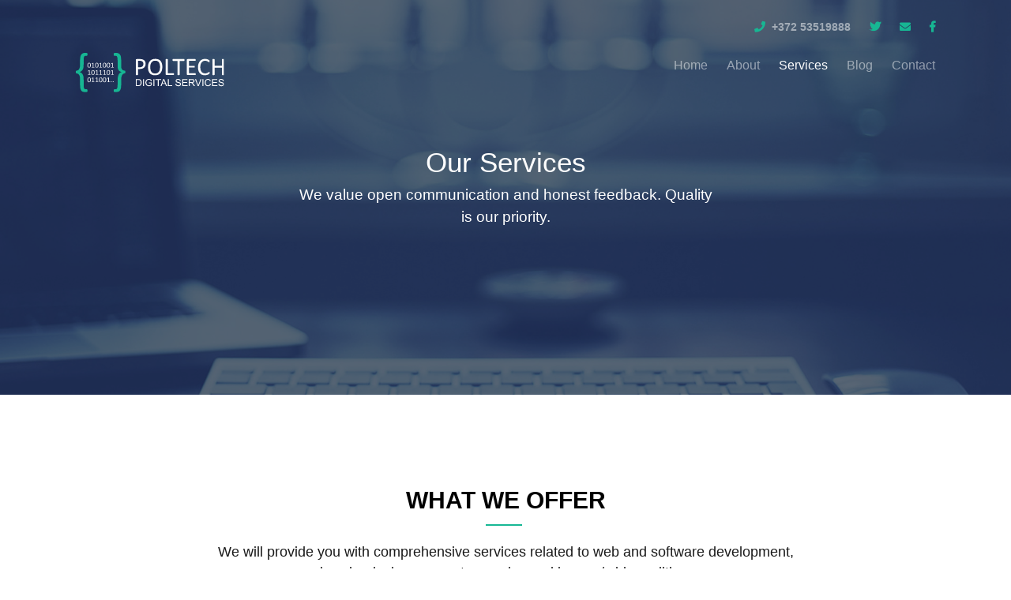

--- FILE ---
content_type: text/html; charset=utf-8
request_url: https://www.google.com/recaptcha/api2/anchor?ar=1&k=6LdSS5oUAAAAAKD8JAwlIXgLaOSZZNpwAfVmqB3w&co=aHR0cHM6Ly9wb2x0ZWNoLnBybzo0NDM.&hl=en&v=PoyoqOPhxBO7pBk68S4YbpHZ&size=invisible&anchor-ms=20000&execute-ms=30000&cb=rm3oiyizwfpr
body_size: 48674
content:
<!DOCTYPE HTML><html dir="ltr" lang="en"><head><meta http-equiv="Content-Type" content="text/html; charset=UTF-8">
<meta http-equiv="X-UA-Compatible" content="IE=edge">
<title>reCAPTCHA</title>
<style type="text/css">
/* cyrillic-ext */
@font-face {
  font-family: 'Roboto';
  font-style: normal;
  font-weight: 400;
  font-stretch: 100%;
  src: url(//fonts.gstatic.com/s/roboto/v48/KFO7CnqEu92Fr1ME7kSn66aGLdTylUAMa3GUBHMdazTgWw.woff2) format('woff2');
  unicode-range: U+0460-052F, U+1C80-1C8A, U+20B4, U+2DE0-2DFF, U+A640-A69F, U+FE2E-FE2F;
}
/* cyrillic */
@font-face {
  font-family: 'Roboto';
  font-style: normal;
  font-weight: 400;
  font-stretch: 100%;
  src: url(//fonts.gstatic.com/s/roboto/v48/KFO7CnqEu92Fr1ME7kSn66aGLdTylUAMa3iUBHMdazTgWw.woff2) format('woff2');
  unicode-range: U+0301, U+0400-045F, U+0490-0491, U+04B0-04B1, U+2116;
}
/* greek-ext */
@font-face {
  font-family: 'Roboto';
  font-style: normal;
  font-weight: 400;
  font-stretch: 100%;
  src: url(//fonts.gstatic.com/s/roboto/v48/KFO7CnqEu92Fr1ME7kSn66aGLdTylUAMa3CUBHMdazTgWw.woff2) format('woff2');
  unicode-range: U+1F00-1FFF;
}
/* greek */
@font-face {
  font-family: 'Roboto';
  font-style: normal;
  font-weight: 400;
  font-stretch: 100%;
  src: url(//fonts.gstatic.com/s/roboto/v48/KFO7CnqEu92Fr1ME7kSn66aGLdTylUAMa3-UBHMdazTgWw.woff2) format('woff2');
  unicode-range: U+0370-0377, U+037A-037F, U+0384-038A, U+038C, U+038E-03A1, U+03A3-03FF;
}
/* math */
@font-face {
  font-family: 'Roboto';
  font-style: normal;
  font-weight: 400;
  font-stretch: 100%;
  src: url(//fonts.gstatic.com/s/roboto/v48/KFO7CnqEu92Fr1ME7kSn66aGLdTylUAMawCUBHMdazTgWw.woff2) format('woff2');
  unicode-range: U+0302-0303, U+0305, U+0307-0308, U+0310, U+0312, U+0315, U+031A, U+0326-0327, U+032C, U+032F-0330, U+0332-0333, U+0338, U+033A, U+0346, U+034D, U+0391-03A1, U+03A3-03A9, U+03B1-03C9, U+03D1, U+03D5-03D6, U+03F0-03F1, U+03F4-03F5, U+2016-2017, U+2034-2038, U+203C, U+2040, U+2043, U+2047, U+2050, U+2057, U+205F, U+2070-2071, U+2074-208E, U+2090-209C, U+20D0-20DC, U+20E1, U+20E5-20EF, U+2100-2112, U+2114-2115, U+2117-2121, U+2123-214F, U+2190, U+2192, U+2194-21AE, U+21B0-21E5, U+21F1-21F2, U+21F4-2211, U+2213-2214, U+2216-22FF, U+2308-230B, U+2310, U+2319, U+231C-2321, U+2336-237A, U+237C, U+2395, U+239B-23B7, U+23D0, U+23DC-23E1, U+2474-2475, U+25AF, U+25B3, U+25B7, U+25BD, U+25C1, U+25CA, U+25CC, U+25FB, U+266D-266F, U+27C0-27FF, U+2900-2AFF, U+2B0E-2B11, U+2B30-2B4C, U+2BFE, U+3030, U+FF5B, U+FF5D, U+1D400-1D7FF, U+1EE00-1EEFF;
}
/* symbols */
@font-face {
  font-family: 'Roboto';
  font-style: normal;
  font-weight: 400;
  font-stretch: 100%;
  src: url(//fonts.gstatic.com/s/roboto/v48/KFO7CnqEu92Fr1ME7kSn66aGLdTylUAMaxKUBHMdazTgWw.woff2) format('woff2');
  unicode-range: U+0001-000C, U+000E-001F, U+007F-009F, U+20DD-20E0, U+20E2-20E4, U+2150-218F, U+2190, U+2192, U+2194-2199, U+21AF, U+21E6-21F0, U+21F3, U+2218-2219, U+2299, U+22C4-22C6, U+2300-243F, U+2440-244A, U+2460-24FF, U+25A0-27BF, U+2800-28FF, U+2921-2922, U+2981, U+29BF, U+29EB, U+2B00-2BFF, U+4DC0-4DFF, U+FFF9-FFFB, U+10140-1018E, U+10190-1019C, U+101A0, U+101D0-101FD, U+102E0-102FB, U+10E60-10E7E, U+1D2C0-1D2D3, U+1D2E0-1D37F, U+1F000-1F0FF, U+1F100-1F1AD, U+1F1E6-1F1FF, U+1F30D-1F30F, U+1F315, U+1F31C, U+1F31E, U+1F320-1F32C, U+1F336, U+1F378, U+1F37D, U+1F382, U+1F393-1F39F, U+1F3A7-1F3A8, U+1F3AC-1F3AF, U+1F3C2, U+1F3C4-1F3C6, U+1F3CA-1F3CE, U+1F3D4-1F3E0, U+1F3ED, U+1F3F1-1F3F3, U+1F3F5-1F3F7, U+1F408, U+1F415, U+1F41F, U+1F426, U+1F43F, U+1F441-1F442, U+1F444, U+1F446-1F449, U+1F44C-1F44E, U+1F453, U+1F46A, U+1F47D, U+1F4A3, U+1F4B0, U+1F4B3, U+1F4B9, U+1F4BB, U+1F4BF, U+1F4C8-1F4CB, U+1F4D6, U+1F4DA, U+1F4DF, U+1F4E3-1F4E6, U+1F4EA-1F4ED, U+1F4F7, U+1F4F9-1F4FB, U+1F4FD-1F4FE, U+1F503, U+1F507-1F50B, U+1F50D, U+1F512-1F513, U+1F53E-1F54A, U+1F54F-1F5FA, U+1F610, U+1F650-1F67F, U+1F687, U+1F68D, U+1F691, U+1F694, U+1F698, U+1F6AD, U+1F6B2, U+1F6B9-1F6BA, U+1F6BC, U+1F6C6-1F6CF, U+1F6D3-1F6D7, U+1F6E0-1F6EA, U+1F6F0-1F6F3, U+1F6F7-1F6FC, U+1F700-1F7FF, U+1F800-1F80B, U+1F810-1F847, U+1F850-1F859, U+1F860-1F887, U+1F890-1F8AD, U+1F8B0-1F8BB, U+1F8C0-1F8C1, U+1F900-1F90B, U+1F93B, U+1F946, U+1F984, U+1F996, U+1F9E9, U+1FA00-1FA6F, U+1FA70-1FA7C, U+1FA80-1FA89, U+1FA8F-1FAC6, U+1FACE-1FADC, U+1FADF-1FAE9, U+1FAF0-1FAF8, U+1FB00-1FBFF;
}
/* vietnamese */
@font-face {
  font-family: 'Roboto';
  font-style: normal;
  font-weight: 400;
  font-stretch: 100%;
  src: url(//fonts.gstatic.com/s/roboto/v48/KFO7CnqEu92Fr1ME7kSn66aGLdTylUAMa3OUBHMdazTgWw.woff2) format('woff2');
  unicode-range: U+0102-0103, U+0110-0111, U+0128-0129, U+0168-0169, U+01A0-01A1, U+01AF-01B0, U+0300-0301, U+0303-0304, U+0308-0309, U+0323, U+0329, U+1EA0-1EF9, U+20AB;
}
/* latin-ext */
@font-face {
  font-family: 'Roboto';
  font-style: normal;
  font-weight: 400;
  font-stretch: 100%;
  src: url(//fonts.gstatic.com/s/roboto/v48/KFO7CnqEu92Fr1ME7kSn66aGLdTylUAMa3KUBHMdazTgWw.woff2) format('woff2');
  unicode-range: U+0100-02BA, U+02BD-02C5, U+02C7-02CC, U+02CE-02D7, U+02DD-02FF, U+0304, U+0308, U+0329, U+1D00-1DBF, U+1E00-1E9F, U+1EF2-1EFF, U+2020, U+20A0-20AB, U+20AD-20C0, U+2113, U+2C60-2C7F, U+A720-A7FF;
}
/* latin */
@font-face {
  font-family: 'Roboto';
  font-style: normal;
  font-weight: 400;
  font-stretch: 100%;
  src: url(//fonts.gstatic.com/s/roboto/v48/KFO7CnqEu92Fr1ME7kSn66aGLdTylUAMa3yUBHMdazQ.woff2) format('woff2');
  unicode-range: U+0000-00FF, U+0131, U+0152-0153, U+02BB-02BC, U+02C6, U+02DA, U+02DC, U+0304, U+0308, U+0329, U+2000-206F, U+20AC, U+2122, U+2191, U+2193, U+2212, U+2215, U+FEFF, U+FFFD;
}
/* cyrillic-ext */
@font-face {
  font-family: 'Roboto';
  font-style: normal;
  font-weight: 500;
  font-stretch: 100%;
  src: url(//fonts.gstatic.com/s/roboto/v48/KFO7CnqEu92Fr1ME7kSn66aGLdTylUAMa3GUBHMdazTgWw.woff2) format('woff2');
  unicode-range: U+0460-052F, U+1C80-1C8A, U+20B4, U+2DE0-2DFF, U+A640-A69F, U+FE2E-FE2F;
}
/* cyrillic */
@font-face {
  font-family: 'Roboto';
  font-style: normal;
  font-weight: 500;
  font-stretch: 100%;
  src: url(//fonts.gstatic.com/s/roboto/v48/KFO7CnqEu92Fr1ME7kSn66aGLdTylUAMa3iUBHMdazTgWw.woff2) format('woff2');
  unicode-range: U+0301, U+0400-045F, U+0490-0491, U+04B0-04B1, U+2116;
}
/* greek-ext */
@font-face {
  font-family: 'Roboto';
  font-style: normal;
  font-weight: 500;
  font-stretch: 100%;
  src: url(//fonts.gstatic.com/s/roboto/v48/KFO7CnqEu92Fr1ME7kSn66aGLdTylUAMa3CUBHMdazTgWw.woff2) format('woff2');
  unicode-range: U+1F00-1FFF;
}
/* greek */
@font-face {
  font-family: 'Roboto';
  font-style: normal;
  font-weight: 500;
  font-stretch: 100%;
  src: url(//fonts.gstatic.com/s/roboto/v48/KFO7CnqEu92Fr1ME7kSn66aGLdTylUAMa3-UBHMdazTgWw.woff2) format('woff2');
  unicode-range: U+0370-0377, U+037A-037F, U+0384-038A, U+038C, U+038E-03A1, U+03A3-03FF;
}
/* math */
@font-face {
  font-family: 'Roboto';
  font-style: normal;
  font-weight: 500;
  font-stretch: 100%;
  src: url(//fonts.gstatic.com/s/roboto/v48/KFO7CnqEu92Fr1ME7kSn66aGLdTylUAMawCUBHMdazTgWw.woff2) format('woff2');
  unicode-range: U+0302-0303, U+0305, U+0307-0308, U+0310, U+0312, U+0315, U+031A, U+0326-0327, U+032C, U+032F-0330, U+0332-0333, U+0338, U+033A, U+0346, U+034D, U+0391-03A1, U+03A3-03A9, U+03B1-03C9, U+03D1, U+03D5-03D6, U+03F0-03F1, U+03F4-03F5, U+2016-2017, U+2034-2038, U+203C, U+2040, U+2043, U+2047, U+2050, U+2057, U+205F, U+2070-2071, U+2074-208E, U+2090-209C, U+20D0-20DC, U+20E1, U+20E5-20EF, U+2100-2112, U+2114-2115, U+2117-2121, U+2123-214F, U+2190, U+2192, U+2194-21AE, U+21B0-21E5, U+21F1-21F2, U+21F4-2211, U+2213-2214, U+2216-22FF, U+2308-230B, U+2310, U+2319, U+231C-2321, U+2336-237A, U+237C, U+2395, U+239B-23B7, U+23D0, U+23DC-23E1, U+2474-2475, U+25AF, U+25B3, U+25B7, U+25BD, U+25C1, U+25CA, U+25CC, U+25FB, U+266D-266F, U+27C0-27FF, U+2900-2AFF, U+2B0E-2B11, U+2B30-2B4C, U+2BFE, U+3030, U+FF5B, U+FF5D, U+1D400-1D7FF, U+1EE00-1EEFF;
}
/* symbols */
@font-face {
  font-family: 'Roboto';
  font-style: normal;
  font-weight: 500;
  font-stretch: 100%;
  src: url(//fonts.gstatic.com/s/roboto/v48/KFO7CnqEu92Fr1ME7kSn66aGLdTylUAMaxKUBHMdazTgWw.woff2) format('woff2');
  unicode-range: U+0001-000C, U+000E-001F, U+007F-009F, U+20DD-20E0, U+20E2-20E4, U+2150-218F, U+2190, U+2192, U+2194-2199, U+21AF, U+21E6-21F0, U+21F3, U+2218-2219, U+2299, U+22C4-22C6, U+2300-243F, U+2440-244A, U+2460-24FF, U+25A0-27BF, U+2800-28FF, U+2921-2922, U+2981, U+29BF, U+29EB, U+2B00-2BFF, U+4DC0-4DFF, U+FFF9-FFFB, U+10140-1018E, U+10190-1019C, U+101A0, U+101D0-101FD, U+102E0-102FB, U+10E60-10E7E, U+1D2C0-1D2D3, U+1D2E0-1D37F, U+1F000-1F0FF, U+1F100-1F1AD, U+1F1E6-1F1FF, U+1F30D-1F30F, U+1F315, U+1F31C, U+1F31E, U+1F320-1F32C, U+1F336, U+1F378, U+1F37D, U+1F382, U+1F393-1F39F, U+1F3A7-1F3A8, U+1F3AC-1F3AF, U+1F3C2, U+1F3C4-1F3C6, U+1F3CA-1F3CE, U+1F3D4-1F3E0, U+1F3ED, U+1F3F1-1F3F3, U+1F3F5-1F3F7, U+1F408, U+1F415, U+1F41F, U+1F426, U+1F43F, U+1F441-1F442, U+1F444, U+1F446-1F449, U+1F44C-1F44E, U+1F453, U+1F46A, U+1F47D, U+1F4A3, U+1F4B0, U+1F4B3, U+1F4B9, U+1F4BB, U+1F4BF, U+1F4C8-1F4CB, U+1F4D6, U+1F4DA, U+1F4DF, U+1F4E3-1F4E6, U+1F4EA-1F4ED, U+1F4F7, U+1F4F9-1F4FB, U+1F4FD-1F4FE, U+1F503, U+1F507-1F50B, U+1F50D, U+1F512-1F513, U+1F53E-1F54A, U+1F54F-1F5FA, U+1F610, U+1F650-1F67F, U+1F687, U+1F68D, U+1F691, U+1F694, U+1F698, U+1F6AD, U+1F6B2, U+1F6B9-1F6BA, U+1F6BC, U+1F6C6-1F6CF, U+1F6D3-1F6D7, U+1F6E0-1F6EA, U+1F6F0-1F6F3, U+1F6F7-1F6FC, U+1F700-1F7FF, U+1F800-1F80B, U+1F810-1F847, U+1F850-1F859, U+1F860-1F887, U+1F890-1F8AD, U+1F8B0-1F8BB, U+1F8C0-1F8C1, U+1F900-1F90B, U+1F93B, U+1F946, U+1F984, U+1F996, U+1F9E9, U+1FA00-1FA6F, U+1FA70-1FA7C, U+1FA80-1FA89, U+1FA8F-1FAC6, U+1FACE-1FADC, U+1FADF-1FAE9, U+1FAF0-1FAF8, U+1FB00-1FBFF;
}
/* vietnamese */
@font-face {
  font-family: 'Roboto';
  font-style: normal;
  font-weight: 500;
  font-stretch: 100%;
  src: url(//fonts.gstatic.com/s/roboto/v48/KFO7CnqEu92Fr1ME7kSn66aGLdTylUAMa3OUBHMdazTgWw.woff2) format('woff2');
  unicode-range: U+0102-0103, U+0110-0111, U+0128-0129, U+0168-0169, U+01A0-01A1, U+01AF-01B0, U+0300-0301, U+0303-0304, U+0308-0309, U+0323, U+0329, U+1EA0-1EF9, U+20AB;
}
/* latin-ext */
@font-face {
  font-family: 'Roboto';
  font-style: normal;
  font-weight: 500;
  font-stretch: 100%;
  src: url(//fonts.gstatic.com/s/roboto/v48/KFO7CnqEu92Fr1ME7kSn66aGLdTylUAMa3KUBHMdazTgWw.woff2) format('woff2');
  unicode-range: U+0100-02BA, U+02BD-02C5, U+02C7-02CC, U+02CE-02D7, U+02DD-02FF, U+0304, U+0308, U+0329, U+1D00-1DBF, U+1E00-1E9F, U+1EF2-1EFF, U+2020, U+20A0-20AB, U+20AD-20C0, U+2113, U+2C60-2C7F, U+A720-A7FF;
}
/* latin */
@font-face {
  font-family: 'Roboto';
  font-style: normal;
  font-weight: 500;
  font-stretch: 100%;
  src: url(//fonts.gstatic.com/s/roboto/v48/KFO7CnqEu92Fr1ME7kSn66aGLdTylUAMa3yUBHMdazQ.woff2) format('woff2');
  unicode-range: U+0000-00FF, U+0131, U+0152-0153, U+02BB-02BC, U+02C6, U+02DA, U+02DC, U+0304, U+0308, U+0329, U+2000-206F, U+20AC, U+2122, U+2191, U+2193, U+2212, U+2215, U+FEFF, U+FFFD;
}
/* cyrillic-ext */
@font-face {
  font-family: 'Roboto';
  font-style: normal;
  font-weight: 900;
  font-stretch: 100%;
  src: url(//fonts.gstatic.com/s/roboto/v48/KFO7CnqEu92Fr1ME7kSn66aGLdTylUAMa3GUBHMdazTgWw.woff2) format('woff2');
  unicode-range: U+0460-052F, U+1C80-1C8A, U+20B4, U+2DE0-2DFF, U+A640-A69F, U+FE2E-FE2F;
}
/* cyrillic */
@font-face {
  font-family: 'Roboto';
  font-style: normal;
  font-weight: 900;
  font-stretch: 100%;
  src: url(//fonts.gstatic.com/s/roboto/v48/KFO7CnqEu92Fr1ME7kSn66aGLdTylUAMa3iUBHMdazTgWw.woff2) format('woff2');
  unicode-range: U+0301, U+0400-045F, U+0490-0491, U+04B0-04B1, U+2116;
}
/* greek-ext */
@font-face {
  font-family: 'Roboto';
  font-style: normal;
  font-weight: 900;
  font-stretch: 100%;
  src: url(//fonts.gstatic.com/s/roboto/v48/KFO7CnqEu92Fr1ME7kSn66aGLdTylUAMa3CUBHMdazTgWw.woff2) format('woff2');
  unicode-range: U+1F00-1FFF;
}
/* greek */
@font-face {
  font-family: 'Roboto';
  font-style: normal;
  font-weight: 900;
  font-stretch: 100%;
  src: url(//fonts.gstatic.com/s/roboto/v48/KFO7CnqEu92Fr1ME7kSn66aGLdTylUAMa3-UBHMdazTgWw.woff2) format('woff2');
  unicode-range: U+0370-0377, U+037A-037F, U+0384-038A, U+038C, U+038E-03A1, U+03A3-03FF;
}
/* math */
@font-face {
  font-family: 'Roboto';
  font-style: normal;
  font-weight: 900;
  font-stretch: 100%;
  src: url(//fonts.gstatic.com/s/roboto/v48/KFO7CnqEu92Fr1ME7kSn66aGLdTylUAMawCUBHMdazTgWw.woff2) format('woff2');
  unicode-range: U+0302-0303, U+0305, U+0307-0308, U+0310, U+0312, U+0315, U+031A, U+0326-0327, U+032C, U+032F-0330, U+0332-0333, U+0338, U+033A, U+0346, U+034D, U+0391-03A1, U+03A3-03A9, U+03B1-03C9, U+03D1, U+03D5-03D6, U+03F0-03F1, U+03F4-03F5, U+2016-2017, U+2034-2038, U+203C, U+2040, U+2043, U+2047, U+2050, U+2057, U+205F, U+2070-2071, U+2074-208E, U+2090-209C, U+20D0-20DC, U+20E1, U+20E5-20EF, U+2100-2112, U+2114-2115, U+2117-2121, U+2123-214F, U+2190, U+2192, U+2194-21AE, U+21B0-21E5, U+21F1-21F2, U+21F4-2211, U+2213-2214, U+2216-22FF, U+2308-230B, U+2310, U+2319, U+231C-2321, U+2336-237A, U+237C, U+2395, U+239B-23B7, U+23D0, U+23DC-23E1, U+2474-2475, U+25AF, U+25B3, U+25B7, U+25BD, U+25C1, U+25CA, U+25CC, U+25FB, U+266D-266F, U+27C0-27FF, U+2900-2AFF, U+2B0E-2B11, U+2B30-2B4C, U+2BFE, U+3030, U+FF5B, U+FF5D, U+1D400-1D7FF, U+1EE00-1EEFF;
}
/* symbols */
@font-face {
  font-family: 'Roboto';
  font-style: normal;
  font-weight: 900;
  font-stretch: 100%;
  src: url(//fonts.gstatic.com/s/roboto/v48/KFO7CnqEu92Fr1ME7kSn66aGLdTylUAMaxKUBHMdazTgWw.woff2) format('woff2');
  unicode-range: U+0001-000C, U+000E-001F, U+007F-009F, U+20DD-20E0, U+20E2-20E4, U+2150-218F, U+2190, U+2192, U+2194-2199, U+21AF, U+21E6-21F0, U+21F3, U+2218-2219, U+2299, U+22C4-22C6, U+2300-243F, U+2440-244A, U+2460-24FF, U+25A0-27BF, U+2800-28FF, U+2921-2922, U+2981, U+29BF, U+29EB, U+2B00-2BFF, U+4DC0-4DFF, U+FFF9-FFFB, U+10140-1018E, U+10190-1019C, U+101A0, U+101D0-101FD, U+102E0-102FB, U+10E60-10E7E, U+1D2C0-1D2D3, U+1D2E0-1D37F, U+1F000-1F0FF, U+1F100-1F1AD, U+1F1E6-1F1FF, U+1F30D-1F30F, U+1F315, U+1F31C, U+1F31E, U+1F320-1F32C, U+1F336, U+1F378, U+1F37D, U+1F382, U+1F393-1F39F, U+1F3A7-1F3A8, U+1F3AC-1F3AF, U+1F3C2, U+1F3C4-1F3C6, U+1F3CA-1F3CE, U+1F3D4-1F3E0, U+1F3ED, U+1F3F1-1F3F3, U+1F3F5-1F3F7, U+1F408, U+1F415, U+1F41F, U+1F426, U+1F43F, U+1F441-1F442, U+1F444, U+1F446-1F449, U+1F44C-1F44E, U+1F453, U+1F46A, U+1F47D, U+1F4A3, U+1F4B0, U+1F4B3, U+1F4B9, U+1F4BB, U+1F4BF, U+1F4C8-1F4CB, U+1F4D6, U+1F4DA, U+1F4DF, U+1F4E3-1F4E6, U+1F4EA-1F4ED, U+1F4F7, U+1F4F9-1F4FB, U+1F4FD-1F4FE, U+1F503, U+1F507-1F50B, U+1F50D, U+1F512-1F513, U+1F53E-1F54A, U+1F54F-1F5FA, U+1F610, U+1F650-1F67F, U+1F687, U+1F68D, U+1F691, U+1F694, U+1F698, U+1F6AD, U+1F6B2, U+1F6B9-1F6BA, U+1F6BC, U+1F6C6-1F6CF, U+1F6D3-1F6D7, U+1F6E0-1F6EA, U+1F6F0-1F6F3, U+1F6F7-1F6FC, U+1F700-1F7FF, U+1F800-1F80B, U+1F810-1F847, U+1F850-1F859, U+1F860-1F887, U+1F890-1F8AD, U+1F8B0-1F8BB, U+1F8C0-1F8C1, U+1F900-1F90B, U+1F93B, U+1F946, U+1F984, U+1F996, U+1F9E9, U+1FA00-1FA6F, U+1FA70-1FA7C, U+1FA80-1FA89, U+1FA8F-1FAC6, U+1FACE-1FADC, U+1FADF-1FAE9, U+1FAF0-1FAF8, U+1FB00-1FBFF;
}
/* vietnamese */
@font-face {
  font-family: 'Roboto';
  font-style: normal;
  font-weight: 900;
  font-stretch: 100%;
  src: url(//fonts.gstatic.com/s/roboto/v48/KFO7CnqEu92Fr1ME7kSn66aGLdTylUAMa3OUBHMdazTgWw.woff2) format('woff2');
  unicode-range: U+0102-0103, U+0110-0111, U+0128-0129, U+0168-0169, U+01A0-01A1, U+01AF-01B0, U+0300-0301, U+0303-0304, U+0308-0309, U+0323, U+0329, U+1EA0-1EF9, U+20AB;
}
/* latin-ext */
@font-face {
  font-family: 'Roboto';
  font-style: normal;
  font-weight: 900;
  font-stretch: 100%;
  src: url(//fonts.gstatic.com/s/roboto/v48/KFO7CnqEu92Fr1ME7kSn66aGLdTylUAMa3KUBHMdazTgWw.woff2) format('woff2');
  unicode-range: U+0100-02BA, U+02BD-02C5, U+02C7-02CC, U+02CE-02D7, U+02DD-02FF, U+0304, U+0308, U+0329, U+1D00-1DBF, U+1E00-1E9F, U+1EF2-1EFF, U+2020, U+20A0-20AB, U+20AD-20C0, U+2113, U+2C60-2C7F, U+A720-A7FF;
}
/* latin */
@font-face {
  font-family: 'Roboto';
  font-style: normal;
  font-weight: 900;
  font-stretch: 100%;
  src: url(//fonts.gstatic.com/s/roboto/v48/KFO7CnqEu92Fr1ME7kSn66aGLdTylUAMa3yUBHMdazQ.woff2) format('woff2');
  unicode-range: U+0000-00FF, U+0131, U+0152-0153, U+02BB-02BC, U+02C6, U+02DA, U+02DC, U+0304, U+0308, U+0329, U+2000-206F, U+20AC, U+2122, U+2191, U+2193, U+2212, U+2215, U+FEFF, U+FFFD;
}

</style>
<link rel="stylesheet" type="text/css" href="https://www.gstatic.com/recaptcha/releases/PoyoqOPhxBO7pBk68S4YbpHZ/styles__ltr.css">
<script nonce="_XBamE3d0iA0U890JvfJWA" type="text/javascript">window['__recaptcha_api'] = 'https://www.google.com/recaptcha/api2/';</script>
<script type="text/javascript" src="https://www.gstatic.com/recaptcha/releases/PoyoqOPhxBO7pBk68S4YbpHZ/recaptcha__en.js" nonce="_XBamE3d0iA0U890JvfJWA">
      
    </script></head>
<body><div id="rc-anchor-alert" class="rc-anchor-alert"></div>
<input type="hidden" id="recaptcha-token" value="[base64]">
<script type="text/javascript" nonce="_XBamE3d0iA0U890JvfJWA">
      recaptcha.anchor.Main.init("[\x22ainput\x22,[\x22bgdata\x22,\x22\x22,\[base64]/[base64]/[base64]/[base64]/cjw8ejpyPj4+eil9Y2F0Y2gobCl7dGhyb3cgbDt9fSxIPWZ1bmN0aW9uKHcsdCx6KXtpZih3PT0xOTR8fHc9PTIwOCl0LnZbd10/dC52W3ddLmNvbmNhdCh6KTp0LnZbd109b2Yoeix0KTtlbHNle2lmKHQuYkImJnchPTMxNylyZXR1cm47dz09NjZ8fHc9PTEyMnx8dz09NDcwfHx3PT00NHx8dz09NDE2fHx3PT0zOTd8fHc9PTQyMXx8dz09Njh8fHc9PTcwfHx3PT0xODQ/[base64]/[base64]/[base64]/bmV3IGRbVl0oSlswXSk6cD09Mj9uZXcgZFtWXShKWzBdLEpbMV0pOnA9PTM/bmV3IGRbVl0oSlswXSxKWzFdLEpbMl0pOnA9PTQ/[base64]/[base64]/[base64]/[base64]\x22,\[base64]\x22,\x22wqwmwrk8w7JARsO5egBUCiIgw6DDvxbDosO+BgcGSmktw6fCvk1/d15BEGLDiVjCtgcydGoMwrbDi2jCmSxPXXIUWG4WBMK9w6sLYQPCjcKEwrEnwqYiRMOPN8KtChJxAsO4wox+wrlOw5DCrsOpXsOEGXzDh8O5GsKVwqHCox1Xw4bDv3bCnSnCscOIw5/Dt8ODwrITw7E9AzUHwoEHahtpwoDDvsOKPMKkw6/[base64]/[base64]/[base64]/NsK8w4bCisKOwq3CqQ4VBMKUcHx/w4pAwr5JwrYgw7pgw4/DgE49G8OmwqJ5w6JCJVUnwo/DqB3DmcK/[base64]/CuXY1QFfDvMK8dcONwo4rwrtMIwlQw4/Cs8KiFMKdwop4wpvCtMK0bsOKSCwnwqw8YMKqwoTCmR7CocOYccOGXXrDp3dXAMOUwpMKw63Dh8OKCW5cJVx/wqR2wr4WD8K9w4snwpXDhHFjwpnCnltkwpHCjjRgV8Otw57Dr8Kzw6/DhCBNC27Cl8OYXjlHYsK3BB7Ci3vCnMOYanTCiBQBKX3DkyTCmsOqwr7Dg8ONJnjCjigbwrTDpSsnwpbCoMKrwot3wrzDsBdTAD/DhsODw4RKOMOAwqrDrXjDhMOCdz7Cl2dXwr7CosKfwq0PwokaNMK0I01XfMKowqMjSsOJUMONwqXCgcODw7LDoSdTDsK5WcKIaDHCmUpkwqsrw5UgbsO/woDCsjLCsj16bsKVZ8KIwo4wJ04xDBsaUcOLwqPDkAzDmsKCwrjCrgtcBAM/[base64]/[base64]/DvsKlwrLDh8KvECZuwooeI8OzwpXDqMKfCcKuG8KOw6BPw4BQw4fDmFnCocK6PUAWelPDuHjCtER6c1hXAWHCiD7CuVHDj8O1aQpBWsKCwrXDqHPDjkLDucKcwo/DoMOCwrRCwoxUDS/Cp1jCizvCohDDiQPDmMKCGsKMCsKlwofCsTouTHnDusKJwqYhwrhQVTLDrAU3JRgRw4piGUFkw6o/wqbDoMOKwotQSMKbwqNPJxpQPHrDvMKCEsKUeMK+Rwtaw7MFLcKpGDpQwqgLw5EEw6TDuMO/wqwvbAfDo8KBw5fDmyEAEE9+bcKRMEXCp8KbwqdzIcKXKkU5ScO9TsOCw54MEn1qT8OacSnCrinChcKGwp7CiMO6ecK+wp8xw6DCvsK7ACfCrcKKbsOmUhZdS8OzJivCrzwSw7XCvnPDvmDCnhvDtgDCrWAwwqvDigTDtMOSHwU9A8K5wrppw5UNw4/DqhkTw4hNBMKJYBzCtsK7HsO1a0PCpx3DtCM6NQ8LOsOEPMOsw4Y+w6t5IcOJwrPDp0k5GHjDs8Kewo9zH8OgMlbDj8O9wp3CvsKnwrdqwq1zaWhvMHXCql7CsljDhl/CmMKPScOZb8OUI1/Dq8OPWQ7DlFZGdmXDk8K/HMOSwp00Hl0FSMOnUMKbwoEcb8K1w5rDsUkrMSHCvDNEwoAqwoPCtXTDuStnw4phwqjChnbCi8KNccKHwq7CkiJmwqHDkHtEV8KPWWwBw59vw7QGw7pfwplUR8OEDsOqfsO1SMOXNsOzw4vDuGHCr37CsMKrwr/[base64]/O8KOfcOrwpdIwpXDgE5+MQXCvUlBeBNzw5ZyRgDClMOEDm3Ci25MwpERBgY0w6fDncOhw6vClMOAw7Now7vCkAFbwpjDkcO9w4/DjsO7RRNzR8O1AwvCmMKIRcOLLSfChAwhw6DCo8O+w6zDkcKXw7AOZcKECDzDvMOVw4s1w6nDuT/Dn8OtaMOnKcOid8KsVxhIw55YG8OBAG7DlsOZIDzCtmTDjzJpYMOVw7UMw4JMwoBJw7U4wohpw75ZLlM9woJ+w4Z0b3LDnMKvC8KuV8KILMKAScKbRUTDvXMRw5xRWjjCn8OmC2chbMKXcw7ChcO/bcKWwpXDo8KUYBDDrcKLHg/CpcKDw6vCgcOkwoYHc8KCwoYQJgnCpTbCqGDCuMOBH8KQMcOYVWx/wobDkBFRworCsGp5R8Ocw5AQJnw2wqTDq8O7H8KaJwwGW2/DkcOyw7gxw4HChkbCskTClCfDk31Ywo7DhcOZw5wcKcONw6HCp8KQwroCf8K+w5bDvcKYZMKRR8OZw44aHA9Iw4rDqV7Dl8KxbcOxw6xQwqdVBcKldsOIw7Q1woYAGRfDjjFbw6fCux8Dw5c8HBjDmMKYwpTDoQDCoBR7PcOFW3/DucOwwoPClcKlwoXDq2M2BcKYwrouSDPCm8OowqIna0tzw4rCgcKQJ8OCw4tGNifCtMK8woQCw6tRbcKNw5zDoMOtwprDqsOkeFjDt2d9KVLDmW5/SSgtWMOKw697VcKgUsK1E8OAw50ATsKVwroQF8Kbd8OeSWM5w6vCgcKudsOdfhAdXMOAQcO7wozCkRIoY1Fkw69OwqnCjsOlw5InI8KZA8KCw7xqw4XCssOuw4RldsOmI8OxL3zDv8Kzw6o4wq17MH4gUMKBw79nw5oFwr5Qb8K/wr91wrhBdcOfGcOFw5kZwrDCpn3CtsKvw7DDh8K0ITE/[base64]/wrHCp8Oawp14w5VUTgjDk8KIFTpew5/ClMOVwqXCtMK3wp1TwoTCgsO9wp4mwrjChsOVwprDoMO0Ti9YQXTDhMOhBMKCWnPDsAkua2rCtTM1w5XCqgHDksO4woRhw7s5PFY4TsKHwogHOXdswqzCqAgtw77Dg8O3RGZrwqQPwo7CpMOwM8K/wrfDvl9aw7bDnsOpUXXCnMOow7nDpCs6PnBew5lxKcKWVQnCgArDlsK5BsK8C8OCwrbDqw7DrsOjMcK0w47DhMKEccKYwrBLw7zCkhMbV8OywphRIHXCpn/Dt8OfwrPDm8OmwqtZwqDCnAJ7PMO/wqN1wp5Zwqkqw7nCscKxE8KmwqPDisKYUX8WTQPDvUtsLMKAwqsDWTcDO2jDlVrCtMKzw7s0Y8KXwqtPRsOCwoTClcK2UcO1w6tPwoF8w6vCmQvCiHbDicOeI8OhfsKjwpHCpG1kcio7wo/DmcO4UsO/[base64]/[base64]/[base64]/DuAhDwplAEDDChHLCmABCwo9BwrF+wptvQWTCi8KUw7MmCjBaUFg8eV1TRMOhUSZRw7F8w6nCg8OYwrp+NkYBwr4VBXl+w4/[base64]/OiBaw4zDqsK+DVPCvMK6wp/DmcOIwrDCjcOew51Pw7XCk8OVOsOsX8OPRy/DvXLDkcO4XyHChMOQwrTDrMOrSWwiN1wmw4xNw6pxwpEUwrJdKF3DlDDDkT/DgF4sW8OmDSc/wr80wp3DiRHChMO4wrM4X8K3SSrDmhnCmMKTSlHCgVHCpj4tW8OwcGMAZAzDjsOXw6sOwrQ7X8KpwoDCvWPDocKHw7Y/wrTDr13DtEZgTizCgwwxTsKiaMKwIcKWKsOxFsOcTUbDi8KoIsOGw7rDnMKkIMOzw7piJnTCvG7DrxfCksOYw6xmLEHDgSzCglpTwp1aw7UDw6t0RlB7wo8dNcOPw5d/wqZUN13CjcOsw6DDhMK5wow+ZA7DsgExX8OIf8Ouw5kvwozCt8O8ccKHwpTDoGjDokrCkm7CnxXDtsOXEiTDmzpIY2LDg8OWw73Du8KZworDg8O/wpjDnDF/ShoXwoXDvx9EWVQ/Z0MvTMKLwqrCiz1XwrPDmTlBwqJ1csOLAMO7wqPClMO5eDvCvMKYJXdAw4rDlMOJXX8Aw49ia8ONwpLDrsOxwoQ0w5Fww6TCmsKWRcK3DkojGMOiwpAWwqDCnMKGU8O1wpLDphvDhcK1TcO9YsK0w6x5w4jDhStZw4/[base64]/Cuzh4wqXCkcOyQX7CrjcNFDwPw6tCNsK5ACsXw5lJw6nDq8OhdsKhQMO8OB3Dk8KsVBbCjMKYG181N8O7w6DDpwvDq0kDIcKpTnzCiMKWUiEMJsO3w6TDo8OEHxJ9wqLDvT/DgsK8wpvCtcOSw6oTwpDCiBkiw6dzwoVPw6kgUwLCi8OGwr5rwqIkKkUzwq0/K8OCwrzDiilJZMOGW8Kca8Kdw7HDjsKqJcK0PMOww4PDvibCr1fCgSLDr8K8w7zCpcOmN1vDtwY8YMOhwqXDkDBEIx9mbzp5fcOMwqJrAiZZLEBqw74gw7IAw6hVVcKVwr4uKMOVw5I9wqPDp8KnHm8yYATCqnsaw4nCiMOYbn0ywpwrJcOKw6HDugXDqDs3w5E/OcORI8KlIgHDiCPDnsOFwpPDkMKYf0AZWnQAw4Maw70tw5LDpcOVP3fCoMKBwq5oNSBYw7F5w5nClMOdw7MrBcOFwpvDmCDDsgVpAMOWwqJNAMKIbGPDnMKiwpZ2wr3CqsOHHAfDtsKQw4U0w6kAwpvDgxd6T8KlPw1aV0DCssKTJDgawpnDksKoE8Oiw7/CphA/AsKeYcKow6XCsGgRfFDCpzkLRsKqCcKXw4FZeC3ClsOaPhtDZw5MRBllHMOsPnzCgSrDtFpxwp/[base64]/[base64]/UsOHw6d3cAwLTBnCsVfCkhfDqWR2DWzCusKfwp3CoMKFJjvChWPCscOww4PDuRnCh8OVw5R5XgHCgHJcPUbCtcKga3xUw57CpsK4FmVuSMKJbGDDhMKuaHrDtMK7w5RDK2t/PMORFcK/OTtQM3TDsH3CliQ3w4nDoMK3wrdKdxrCgEp2FsKTw4jClxHCpXTCpsKla8KKwp5CBcO4YmkIw4dfGsKYGkJPw67DtEw3I2Acw4/CvUcewqcww68wS0BIcsK9w70yw6FEDsOxw7ZBa8KKCsKcax3DjMOaTzVgw5/[base64]/DpGPDm8KVScKMw4lOw5TDllfCicOgKW47FMO5MMK+C0vCqMKFGwoBKMOVwpVKNGnDu1BFwqkVacK8FGoqwoXDv1HDlcK/wrNZFsOxwoXCkmwAw6kOV8OjNgTCgh/DsFoITSTCq8OewrnDvDQHXU07E8KpwpYAwptMwqTDqEFlO1HDkRfDnMK3GBzDosOGw6UZw54SwqAIwqt6UMKVRmR+csOCwqjDrmwiwqXCs8OwwoVrKsKPH8OIw5kXw73CjgjCvMKBw6DCncOCwr8jw5/CrcKRTgQUw7vCncKcw4s2V8KPUj8Swpl6MzPCk8O8w5ZtdMOcWB9Qw7fCj3tDRE1xW8OLwrrDmQZlw50DdsK/CsKkwojDn2nClSjDnsOHb8O3Ch3DqMKpwr7CnkFRwopLw6NCMcKkw4QWbDvCgUsaeDVvdMKlwrjDtj8uUkQXwofCqsKNVcOxwrvDuFnDuU7Ct8OWwqoqQil7w5siMsKKbsOEw67Do1gxdMKxwpNQTMODwq/DrhrDnXPCnmkaWMOYw7Yewq9ywod5TXnCtcOPVn5xFsKfUHsnwqAMNH/[base64]/w7TCvcKreQV6woLCrcOvw6smdU/DgMOVw6zCnwJLw7LDlcK6PyAycMO9BsOHw7/DvAvDjMOqwrPCocO3MsOSa8OmFcOGw7rDtFPDrGBywq3CgHxOLQ94wpscSXZ6wrPCokzCqsK7M8O7LsOJVsOOwqnCmMO6asOrwr/Cr8OTfcO0w7fDn8KDKB/DjizDk1jDhwlLTwUcwqvDnC3CpsOsw6fCssOrw7JiPMKLwrlALDZ5wp0mw4dowpbDsnYzwo7CvjkBRsO5wrrDvMKncQ/[base64]/CpsOHe1IhWxXDv08dPMKXNzrCqsOXwq7ClsOrFcKuw59yb8KNcMKmVmkSOz/Dtw53w6Mpw4LDksOaFcOZW8OSXyNFeBzDpjMCwrTCrDfDtiVYYkM2w5h0WcKmw68HXQXCksOoZMKlaMOQMcKOYUhHfhjDnmnDuMKCXMK3YcO4w4HCugvCt8KrH3cPIBHDnMK7QwRRGmIaZMK3w73DqkrDrGHDhwkCwooswqDDiATCizdFRsO2w7PDqx/DsMKDKzjCnD9dwrXDgMOHw5Q9wro4BcOMwonDjMKvN0FXLB3CiyMLwrAOwpoLPcKswpDDmsOew6BdwqUXXiZFSmDCl8OlIwLCnMOrfcODDi/CgcKnwpXDlMOuBcKSwr06FVUmwrfDuMKfb23CisKnw6rClcOdw4EMB8KPaBogJEQoNcOAesKnM8OUQhvCoBHDvMORw55GSRfCk8OEw5XCpgFeU8OFwoRew7NAw44fwrjCiGQIRxjDpkvDq8KbRsO/woRtwq/Dp8OywpnDtMOTFU55RWzClVMYwo/DgwkOI8O3McKtw6nDhcOVw6nDm8KDwpM0Z8OjwpbCu8KWGMKZw6odasKTwrjCqcOofMOECwLCmwHClcO2w4RnanAhd8KMw7nCuMKawrJIw4NXw7kswpN4woQNw4JXHcKbBlkkw7fCt8ODwpDCgMK6Yx4rwpzCm8OLw6BYUCbCqcOAwr4/bcKYVhtsdsKBJnp3w4R4AMOZNyh0V8KEwpl8HcKmRg/[base64]/CngvDsR0ZI1jClMKUMDRWwrnCgQfDisKLBsKXPGd2ccOjWMKUw5nCmEzCkMKCOMK1w7zCj8Kjw7hqAXTChcKHw75hw4fDqMO/M8KDbMOQwrHDmsOww4Jpf8KzPcKTZcKZwoc+w7shGGhGBkrChcKVIXnDjMOKw4hbw5PDjMOSSULDqApDwpfCsF1gGHBcNMO6IcOGc0Nawr7DmGZswqnCmD5we8OONgrCk8Oiwq4tw5pTwq0nw7zCu8OdwqDDp0bCtmVLw4pcXMOudmzDhcODP8KyDQbDmiIcw7bCok/ChsOiw4bDuldcXCbDr8Ksw6hBWcKlwqx9wqzDnDLCgRQgw6I1w6o6wrLDjC97w7QsGMKUYS8cTTvDtsOOSCbCrsOYwpBswrNzw5/Ct8OQw5w2VMOVw7hffy/[base64]/DqsOlR8OWMcKgwpfDgBMGeMOiwoYGw6rCk1clLcOFwqgPwpHDv8Ogw69QwqE2PhBtw48pFCLCvsK8wqsxw7PDoRAKwp8xaQFhcFfCiEBOwqbDncK+a8KaBMK/TVTDv8KzwrTDncKgw6tOwowaEgrCghbDtQNHwqfDnUgcCU/DoEQ5UB0rw4fDk8Kww7Rww57ClMOOAMO1MMKFDcKtE3VPwqfDvznClRHDuRzDsEHCpMK2P8OCQVI+DVQRD8Oaw5Aew6FlU8K+wrbDtnEoCDgNw53DixwVWgDCvDIww7fCgwUdIMK5acKow4HDilQUwrgyw5TCh8KhwoPCumYYwoJXw58/wpbDojpbw5UHDz8awrY+PMKZw6DDjX8/[base64]/Co0rCpBHClsKmw7/DlSxtw6tFw7IaC8Otw6bDkFdjwqA1Clc5w7gWEsK0L0rDolkKw5sHwqHCiExGHyt2wqxeEMO8F1pdDsKZBsK1IFAVwr/DmcKZw4pueUjDlBvCv1DCsl1cFkrCiGvCiMOjKsOqwohgaAxOwpEKAjnCnwJcfC8tJDRDPigcwpFyw45Mw7QKFMK2EcKxL0XCrC11MCjCgcO5wovDjMOhwr1RXsOPNk/CmkLDhEhzwoRdX8OqWHdsw60lwpbDusOjwrUOWUkbw5VpHnjDvcKXBCgbIgpGbGx9Tx12wrhXwqXCnQZ3w6BTw54Gwo9Rw6cdw604wrs6w7HDhSbCvERjw5rDhBJLKBMeWic2wpddbGsrbDTCmcOxw5rDnmDDiWLDlmzCmngrEUJxYMORwpLDrjkdf8OTw7gFwr/[base64]/CusK/wq4iw6PDkw/CvFhKRkHDhMOuBT4Mwr55wrRKZGfDiCnDmsOKw7lmw6/[base64]/[base64]/AMKmR8O9GjjDrRTCtMOHwq/[base64]/[base64]/CkQnDpAVSwpcaK3MwU2ZZMzfCksKDc8OWBMKdw7/CoSDCvz3DrcOFwpzDgV9kw4nDmsK8w6EoH8KqSMOJwrTCuDjCjg/[base64]/HsOjwq4IZy/Du8KTP8KWWyjChMOHwq/[base64]/DqRADG2lJdl83w6/[base64]/YWcZw4bDjE4wFMOuNA7DtxHCvcKfw7PDjmFPWcOGOsKJOFTDj8OMH3vCpMOrdDfCv8KbYDrDg8KkNljCiRXCg1nCvjfDlSrDp2AQw6fCusOPW8Oiw7EDwqo+wr3CmMKtSlltFXB8wrPDgcOdw5AewpbDpEDCggx2CUDCn8OAfDzDl8OODnzDiMOGR2/[base64]/wqRFPcKtX8KVwqvDtcKewq9/w53DuhDClsKAwr0EYA5hHxInwqfCqsK3a8OvfMKNNSnCjwTCh8KRw6opwrACA8OcShJHw4HCocKqT2p5KhPCpcK5PkHDtXZIS8O4FMKufyUHw5nDicOjwrfCuT8oAsKjw5TCqsKvwrwHwpZzw4lJwpPDtcOJcsOCMsOAw5U2wrppC8KyKWsMw6fCtCIVw7XCqDI/wpzDq1PCknkqw6zCicORwpl/[base64]/DtcO3wrl0ayvCmcKxND8MEMOiw4Asw4jDtcO1w5jDi2bDhMKkwrLCl8KmwosQOcKhOW7CjMKMRsKRa8Ogw57Dhw1jwolcwr0qdsKUVAnClMKNwr/[base64]/[base64]/DoHkEw4TDi1jCnMOiUHrDpcK1WsORQcKTwqrDssKmDUYgw7LDjhR1McKVwppTcx3DqzYfw5txYHNVwqvCqENhwoPDksOoUMKpwp/CoivDmlwmw7jDpCR2NxZTGnnDpCJ9FcOwewLDjMKhwqQLUSdxwps/wowsFX3CrMKva1FqSDIEwpfCq8KvTAjCtiTDiX0iF8ORSsKXw4NuwrPCmsOFw5LCmsOYw4VqHMK1wq5vbsKCw67CmhzCrMOew7nCsiBWw6HCoVPCsibCocOXeDvDjm9cw6PCpCU/w6fDkMKDw5nDvhXCrMOMwo10wprDhErCicKoK0cBwoHDjx7Dj8KDV8KobcOJGRzCq1FFcsOOdcOoWk7CvMOFw5ZRBHvCrFoDb8Kiw4XCmcKzHsOgIcOCM8Kzw6vCpH/DuRzDpMKNU8KkwoxjwqTDsBN6UUXDvFHClA9QSHNJwofDmH7CucO5MxfCvMKkbMK5eMK9SUvCmMK9w77DmcKgDBrCrErDrUsMw4HCi8K1w7DCosKjwppSSyrCrcKcwo0uP8Oiw7HCkhXDmsOjwonDh0NwSMO1woA8D8Kgwr/Cs3oqEHrDlXMUwqXDtcKWw5Q6ejzCog9/w6HCvnIYBnbDuWliUsOtwqFGMsOWdAlTw77CnMKTw5fCk8OOw7jDpW/Dt8OPwqnCkU/CjcOJw6XCnMK2w6NoSxvDoMOSwqLDqcOHMkwxAzfCjMOaw5gJLMOaWcOQw6VNQMKtw4R7wofCpMOjw7PDoMK7wpTCpVfDjz/CtXDDh8O/AsOTYMKxKcOZwqTDtcOxAkPCtmtZwrULwrg7w47DgMK7w6Nnw6PCn21vLWEJwpNsw7/DmDrDpWRHwpPDoyApKnTDqFlgwrTCuRDDk8OBUUFBQMOzw7PDs8Ogw6UBG8OZwrXCuzTClx3DiGYnw6ZdYX8kw6Bpw7NZw7AFTMOsaD/DlsKABA7DkzPDqDTDu8OrDhluw4nCpMO0CzHDm8OGH8KgwrAcLsOAwrxuGyJteVIxwpPCg8K2IMK3w4jDu8OEU8O/w71iHcORIFzCg1LCqHPCjcK0wpDCmiQewo9bNcKyLcKoNMKpHsKDcz7Dg8OLwqoXKFTDgzR9w7/CoDF9w7lpTVVqw4wLw7VHw5TCnsKubsKEXS9Nw5IVCcKowq7CqMOlT2rDpT4bw5YcwpzDucOJFVrDt8OOSEnDlsKYwrTCi8Ojw57CqcKQcMONJkXDicONDMK/[base64]/wqTDgVYeTTPDpsKSV8O9wo0GfmnDiWViwp3DmzXCrXvDg8OfT8OXbFPDmjnCmhDDisOew6rDtcOIwobDoQccwqTDlcK2AMOsw45Re8KbfMKmw6IZX8K+wqZmccK/[base64]/DmRTCisKHecO7emjDtsKXAQo+XMKxWXbCucKuaMOsNsO+wodGMyvDq8KDHMOVOsOJw7fDlcKAwoLCqXXClXNGN8K2OD7DncKcwq5Xw5LCjcKyw7rCiVUZwps7w7/ClhnDoB9eRBl8BMKLwprDrsO9B8KXd8O2VcOJSSJefAVQG8K/wotuXzrDicKEwr3CnlF4w6zCoHV0McKuZSHDjsKCw63DpsOiSydMCMKEd0HDqj0pw5jDgsKFM8ODwo/DnxnDp0/DkWnDt13CrsOGw7rDqsKow5kjwr3DqkzDiMK4OSF/w6UjwpDDssO3w7zCusOcwoxFwpbDi8KnbWLCu2fDkXlmC8OUcsOFRmpWHlXDjnU8wqQAwrTDmxU8wpcewox8Fx/DscKIw5rDgcKTaMOmMcKJVQTDrw3CgA3ChcOSMXLDgcOFGhcAw4bCjXLCpcO2woTDjhzDkTp4w7JOFsKeb043wrItIRfCo8KGw68zwok/IQ3Cs2E7wrciw4XCt3DCpcO5woVYKwDCtCPCjcKnU8OEw6JlwrodF8OKwqbDmHrDm0HDqcOSP8KdeXTDqEMYHcORPVMvw4bCs8OfVR7DtMKYw5JORB/DpMKyw6XDnMO5w4dcLEXCkAfCjcKxFxd1OMOnNcK7w4zCjsKSFkYiwoUkw7HChsOWVsK/XcK8wokzVhzDkXw+RcO+w6Jpw4nDsMOrT8KYwqbDjSJYAlXDgsKZw5vCjj3DgsOmYsOGK8OCRDnDscKwwpPDn8OXwr/DrcKkIFDDvDF+wp4casKgI8OSSQfChnQnewdXwpnCv3ItaTNgeMKVI8KMwpA3woEzXcKiJijCi0fDpMK+ak3DmzBkGMKAwrjDtF3Dk8Kaw4ldchzCjsOvwqTDsH8mw6XCqnPDn8Ogw4rClxXDgnLDusK/w45/L8OMG8Krw4JKRFrCk1p1N8OUw69wwqzDp13Cj0vDssORwoXCi0HCqcK5w7LDicKkZUNgOsKowpXCs8OgamHDg3fCpsKOfHvCrcOhCsOlwr3DnUvDksO3w57Csgx5w6Esw7rCl8O/wqDCq3Z2WzXDjnrDvsKGJ8KEEiBvHQgeXMKywotVwpjDo10Vw5ZJwrBDKW13w7dzEA3ChT/DqDRcw6pmw4TCkMO/YMK+Ax06wqfCssOKPidwwrtIw5RQYDbDl8O5w55Qa8OjwofDghREKMOtwp7DkGd0wqRGJcOPWHXCplTCv8OJw4cMw4vCl8O5wq3Co8KeWkjDosKow60JFsOPw7fDo18Iw4AOD05/wrdSw7XCn8Ozbjdlw4BEw5HCnsOHJcKIwoogw6wsG8KNwrcgwpXDlwxQOlxJwoA5w5XDmsKXwrfCr0N4wqh7w6bCulHDqsO9wpFDf8OHDmXCqkEQLyzDqMKLfcKnw599AWDChwxJXsOVw6zDv8Kdw73Du8OEwqjCiMKsdU/CgsKIYsKMwq/CiBwfXsO1w6zCpsKIwq/ClkTCj8OMMiZPasOaM8KGTCdKXMOvPw3Co8K5DxQxw44tWxZSwq/ChsO4w4DDg8OkayJdwptUwolgw7/DoxJywrsiw73DucOMXMO4wo/CqFTCocO2NCM7UsKxw73CvyAGVynDu1XDky0Rwp/[base64]/CoSgtYF8eKALDpgNWw6jDow/ClxjChcOjwp/Dvk1hw7BGf8Ksw4bDl8KRw5DDkh4pw59mw73DvMOAAV4NwqbDoMOUwrjDhCDClMKLfA96wosmbVEbw5/DoRojw7hSw6gJSsOlS3ERwo15LcOxw7UPE8KKwp/DgsOUwoxLw53Cj8OSdMK/w5fDusKTMsOMS8KWw6MYwoDDjxBPSEzCoD8lIzbDrMOAwqrDqsObwovCjsOgw5zDvEhaw6nCmMKsw6vCqGUTPsOWZS4xUyPCnDnDoEHDq8KZScO1ITUSDMONw6FyV8KrdsONw60bRMKfw4HDmMK/w719QS88IXQGwp7Clj8fHcKHIGrDr8OIA3TDtyjDnsOAw6Y9w7XDocOhwrckWcKBw74LwrbCmWHDrMO5w5IJa8OnXR3CgsOlbxxHwolJRWHDosKFw6/DjsO8wrkBacKEPngzw782w6liw5zDjj9YaMKnwo/DscOPw4fDhsKmwq3DmFwLwqLCg8OOw7ImCsK8wo1ew5/Dt2PCvMKQwovCpyIuwqxmw7zCvVPCvsKywrpMQMOQwoXCp8OtVQnCpTVhwpLDp3ZzccKdwpIiRBrDgsKxSD3Cv8OacMKEEcOsN8KYHFnCucOOwoPCl8K3w7zCpQ9Jw6lqw70SwoUzYcO2wrolBmzCicO9TnnCv1kDNgcYYgHDvsKUw6bCqMOjwpPCgG/[base64]/fRTCtXMowpECwpHCr8O7eUYyw67CgkNFWzJOw4nCmcKhYsOPw4rCvMOtwr3Dt8O9wqsswphBbQBiacOQwo7DlzAew5HDh8KKZcKEw6TDhcKRwqDDr8OQwp/DjcK3woPCpRTDi0rCpcKZw5xJZsKrw4UjCkbCjio5YDXDpsOnesKQRsOrw4TDjHduaMKyCzfDtMOvb8OYwp40wqYnwqokNsKLwpgMUsKcfR1xwp9rwqvDlR/DjUswDGfDjDjDjyIQwrQZwpHDlEtQw5HCmMKtwqc4VEXDqDfCsMOeC1fCicOpwqYObMOlwpTDgmNgw7Mvw6TDkMODw7Zdw4BtPQrCpAwBwpB2wrDDlsKGHyfCmzATOF/CgMOxwrckw7vCuiTDtcOpw67Co8K6elc1w6ofwqMaF8Owe8KNw47CpMO4wqjCiMOUw6okbUzCqFNNLnJmw5l4YsK9w5hTwrJiw53DusKmQsOEHXbCunzDg17ChMOYY146wo/[base64]/Dr8Kqwrg8DCrDvQXCo3EBPVZGw4J4PsO9w7fDm8OhwoPCusOiw5rCrsKnH8KWw6hQBsO7IFM2R0TCrcOpw6Qlw4IowoopR8OIwq3Di0tkw78lIVtLwrhpwptlA8KLQMO6w4XChcOvw5h/w6PCgsOcwprDscOHTBnDoCnCqR4xUhFlVVvDocKWTsKgLcOZCsOqGcKybMOyNcKuwo3CmD5yFMKTVT4Aw7zDgjHCtMObwonDuCHDlR0Lw4IfwrTDpxomwoPDp8KKwpHDpjzDhFLCq2TCvUQZw7HDgVEeKsKFdRjDpsOKKsKlw5/CihwWdsK+HnvCpyDCn0E4w6lMw4HCry/DnGHCrHHComhXdMOGEMKLGcO4U1DDn8OXwowZw5PCicOcwpLDo8O3wpTCgMOgwo/DvcO/w50ub01XbX3CvcKyJE5ewrgUw4sBwozCmS/ChsOiH37CrAfCjFLCnnd8aSvDjVJqcHU0wrckw5waRDTDrcOMw4zDtMOmPDpew654F8KAw5ROwplzdcKKw5/CgR4UwppPwojDkgdqw4xTwqLDqT7DvW7CnMOzw6zCs8K7NsOLwqnDvzYOwq0+wo9Fw45VQ8Obw7ATOEptUVvClWfCrsO5w43ChBrDhsKxMwLDj8KVw7jCoMOYw5rChsK5wqBhwo4OwrpnfiIWw7kbwp8CwojDpSHColccJxNdwrHDuhMiw4XDjsO/w4zDuyEgE8KBw5Aww6bCosOtb8ORGRLCnRDCp3bCuBV3w5tPwpLDmz1cQ8OTasOhXsKcw797MltIFzPDncOhB0opwpnCknjCqR/CjcOyUcO0wrYHw5xGwqMJw7XCpwDCripaZTAyZWfCvUrDv1vDkwV1TsOxw7Usw6/Dll/DkcK3wo3Dh8K6RGjDvsKNwqEEwobClsKFwpNVaMKZdMOpwq7Du8Oew4xjw4szDcKZwoDCuMOlLMKYw5UzNMK0w5FYYSTDgTHDssKNRMOoasOcwpzDkxkbfsO0SsOvwoFww4cRw4kQw5omAMOAZT3Dg2E8wp48ACZlDmzDk8K5wpcRbsOJw7/Dq8OPw6lYWjlDJ8Ojw65ew7pYJFksamjCosKsJl/[base64]/w5sVwrvCjWVcD8O2wrgCw4QKwo7CgHc0KXLCvcOZbQ04wo/Ds8KSwpTCvEnDh8KmLVgJNm0WwoYtw4bDhxLCkW1AwrFnUFTCpcKhZ8OkX8KHwqbDtcK5wpnCnh/DuEgRwr3DpsKzwqd/[base64]/w7rCjsORw4PCslnDssK4ez4RasKXwqzDm8OcEsOrwrPCijo5w6ALw41xwofDuDbDjMOIcMOua8K+c8OLFsOGG8Obw4TCrWrDosKlw4HCu3nCs0rCpyrCkwvDv8OGwpJ8D8K8asK/JcOFw65Rw69PwrUrw4Z1w7oFwpsSKGRfA8K0wpUOw7jCgwMyAAAvw7LCumwEw61/w7QswqbCmcOkw4rCjSJDw7sfYMKHI8OnU8KOPMK4RWXCog1hVD1KwqjChsOmfsOJCQjDkMKiccOEw69pwrvCk3nCp8OBwqPCujXCgsK/wrrDnnzDmG/CsMO6w7XDrcK/MsOgOsKFw7ZzGcKOwqUzw6rCs8KSesOOw4LDqm5xwoTDgQ8Kw5tfw7TCjTAPwqXDrsOZw55QLMK6X8OSWS7ChVNPclo6R8OVR8KHwqsnLXfCkk/[base64]/woJ/F2LCnMO2YcKtWh0CAsO4w53Cu3DDh0zCkcKGKcK3w70+wpbCoCM+w4gDwq/DnMO8YSEKw55MXcO4KsOrLSx0w63Ds8KteiJvwpbCvk4sw75ZFsK/wpkjwpdUwqA7G8Kjw587w6EecSBhc8KYwrwrwoPDl1lRbE7DoQFawrvDg8Olw7Q6wqXCkkB1e8KoU8KVdwMywoIBw6DDjcKqC8OSwowNw7RfesO5w7M6QDJEMcKGCcK+w7XDssOPBsODWCXDvC58PglcWGRVwqrCqsOcP8K6OcOow7bDrTDCpl/DiABDwot8w7LCoUs1Ow9EdcOmbDdLw7jCrkPCnMKDw6lSwpPCr8K/w6HClsKJw78ewqbDt3UJw4HCq8Kcw4LChsOvw4/DrzAnwqpQw7TCkcOAw4/Dl1rCmcOBw5pfUABCGRzDhkFQOD3DjRvDqyRudMK6wofDuXTCp3NvEsK+wod0IMKDMATCk8OAwo8sN8OvCjXCtsOdwoXDkcOJwoDCvzfChVkATVQhw7vDu8O/NsKnbEtGccOMwrdbwoPCn8KMwqbDtsKgw53DgMOGJXHCunIdwpxbw4LDisKuWjnCvwtAwoQIw4rClcOswozCmBkXwqTCjzMFwoZqFXTDv8KxwqfCocO7DTVvdXZrwoLDk8O+Mn7DpkNgw7vCq3dZworDusO7embCux/CsF/DmSbCjcKIb8KSwrYqHMK+ZcO9w7xLX8KYwrc9PsO+w61kWFbDkMKuJ8Okw5BYw4FsH8KmwrnDosO+wobCscOMVABRVVxHwrVIbVLCt0Ejw4HDmUM1dyHDq8K+HAMFGHDDrsOmw50dw6DDhU3DgVDDvRnCuMOQWjoiOHcrNmgiMcK/wqlnCg8uXsOKM8OdX8KYwogNBlZnRhc4w4TCisOCWg4+OHbCkcKnw4oXwqrDpixswrwkSxMiWcKTwqMEFsKqOHoVwq3DucKGwpwXwoEbw6gWKcOxw7LDh8ObI8OoRW1VwrjCqsOyw5HDjnHDiBnDvsKbYsORcl0jw5fDlsKbwq5zNlFHw63DoF/CoMOSbcKNwp9UWRjDnB3Cp0JAw51UIEw8wrl1w6vCoMK5GWnCowbDucOPfDzDnCHDv8K/[base64]/[base64]/Vl4Hwrt1UsKhwpPDusK3XBLDoMOKw69MLxzCmEYxw5ZRwopDd8K/[base64]/DtsKlGSUPwqtmOcK4WcOBR8ObRnTDnA8NTMKhwoLCj8K9wrAswpE2woNpwpA/w6MyV2HDpDtGZHbCisKBw7UNMMKwwrwQw4bDlHTCmQUGw5/[base64]/CgcKLcFkTwqZLL8OJDW8zJ8K9acORw7TDvMKkw63CpcO6TcKwQhQOwr3CvMOUw4Umw4DCoF/ClMOrw4bCi1/[base64]/ecOowqbCqGHCsQ7CrUPCvwRDJcKHwqfDkwAtwoRsw5LCr0hGOV4OODopwo7Dkx7Dh8O/ej3CosOcaBZ8wqABw7Rpw4Vcw6rDsxY5w7fDnBPCq8OyOGPCjHgUwrvDjm58MXzCnWY1SMOzNVPCllRywovCqsKpwpk9WnnCkRk3BMKlCcOTwqzDnxbChA7DlcOAdMK5w4/CvcOLwqdgByPCpsKkYsKVwrZfDMOlw7A8wrjCo8KgO8OVw7kow7E3Q8KFdmjCg8OKwohRw7jDucKxw7vDu8KkFS3DosOQJVHCmUrCqVXCjsKlwqgfQsOkCzprFVRWOWhuw7/ChSNbw4nDqG/CtMOlwq9Fw4XCvUYROg/[base64]/w4Qyw6fCq8KhWsOMwq1XQcOjw6cPBcOow4EOGjPCm1nCgwXChMKed8Oqw6LDtxgow4dHwpdhw4xEw7dawodDwr8Fw6/Cox7CnWXCgR7CogdQwrNgGsKrwro2dQhpD3Mbw68/w7UHwoHCqRdIRsKdL8OoUcOxwrjDgktCGMOCwpTCucKnw6rDj8KJw5bDtVFQwp4HPCPCu8KywrFqJcKxZ2tHwrQNb8O4wo3Cqn8SwrnCgVjDnMO8w5UQCj/DrMOvwql+ainDkMOUKMOhYsOIwoAvw4czcBPDtcKhAsOhO8O0EHDDsncyw7PDqMKGM2rCg1zCoBEfw6vDiycxHsOADsKIwprCtgRxwpXCjX3Ctn/Cu0zCqmfClQnCnMOOwp80BMOIYCXCqxPCs8OGTMOVdlfDlX/CjXXDmT/ChsOtByJ4wrZBwq3DrcO4wrfDrSfCqsKmw4nCncOfIy/CvCPDpMKpAsKca8OoYsKlI8KLw4LDgcKCw5trZxrClA/[base64]/fsOMClBQJMOKCQbDtkNgCsOODMKZwrFDFcKmwoDChDUEDH8Pw7cFwozDq8O8wrHCtsKUYF5qSMK2wqM9w57CqwRVQsOSw4fCrcK5OmwGMMOCwpprwofCscOOHB/Cnh/[base64]/[base64]/CpjnCk8K1IDTDr13CtMO4bMO/woM2wqnDoMKPwoREwqvDvyoZwqDCpBrCoRvDuMKJw7cKaXXClsKaw5zCo0jDh8KJMMOwwo87M8OAIk/[base64]/Cn0I3DcKmFcK7wrQcw5A8w6Q5L8OkFwk/wrvCvsKJw4jCjBLDtMK8wrJ5w6YaRT5Zw6Qqd0lcfcOCwobDnhvDp8KqIMOtw59JwrrDu0EYwpfDt8OTwoV8NMKLS8OywoU3w6vDgMKvBcKBHCMow7UEwonCs8O6OMOXwrnChsK/wovCgBE/OcKfwpghbzw3wqrCsBPDowXCrsKkdWvCuj/[base64]/CvcOPO8KvR8K5wpYACcOMwqLDscOcw5pSd8K3w6DDnB0ibMODwrnCsnrChcKVWjkfJMOXDsKHwo9FOcKJwoBxVHo6w7MIwoQrw7HCugfDqcKqb1wOwrAww6IswpcZw4F7NsK5S8Kna8O+wo46w5IYwo/DvGtKwq9lw5fCjgrCqgMoRz1xw4NGEMKKwo/CusO8wrDDq8K5w6ogwrRvw49ow5A6w4LClgDCncKQGMK/aWhDK8KgwpNBQ8ONBD91O8Omfh7ChDkwwoRaZcKvCDjCu23CjsK4BsOtw4fDjXnCsA3Dswc9EsOZw4jDkgNVG3/[base64]/[base64]/QHYTwpfDhlQRJ3gGw7pGD8KmEcOwO3t9ZMK8PS7DpF3CoiUEFgl9c8Okw7jCp2Nyw71iImYrwoVXbELCrinCpsOMTHFGcMOoLcOawpp4wo7ClMKyK35dwp/Cik59w54bKsKHKzc+d1UifcKOwpjDg8O5wqTDicO/w4l5wosCfD3DtMOZRUnCiT1BwrM4VsKHwpHDjMKNwoPClMKvw5YOwrRcw6zDmsOKdMKSwpDDng9BTnDDncObwpEtwoo+w481w6zCrwFPUClMPkVqRMONUsONVcKHw5jCgcKZTcKBw7NKw5Ykw6sMF1jCrDA/DB7CrEPDrsK9w5bCtC5SesOkwr/CsMOIf8Oywq/CgnV9w5jCp0kJw45BBMK7W2rCtyZTfMKgfcOLCMKYwq4pwr8RYcOkwr/CvMONeGXDpcKWwpzCtsKaw71/wod7TXUzwpzDonopEcK6C8KRQMKuw4I3R2XDi2pQQmFFwpvDlsKAw5w1E8OMdxcbfwwpPMOQUihvC8OyTsKrEnEdHMKGw4DCvMKpw5vCkcKtNh3CtcO+w4fCuxYcwqkEwobCkQrDqSDDrMOxw5fChEIEQU5rwpJYBj7DvzPCukp/[base64]/DgcOgwoBawrBceT06w4bCqcOWScOmw4hGw4jDtVvCkBnClsOmw6nDr8O8ecKEwrI/[base64]/Cug4GX8OMX8ORSQ9CehXChBHCrMKPw4XDvS9FwojDksKuLcKGLcOudcKBwrnCp0rDk8OZw6dJw7p2wpvCkhvCu3kUJMO0w6fCk8KjwqcsNcOGwojCucOwNz/DozHDsD/DuXNUakXDp8Okwoh9djQ\\u003d\x22],null,[\x22conf\x22,null,\x226LdSS5oUAAAAAKD8JAwlIXgLaOSZZNpwAfVmqB3w\x22,0,null,null,null,1,[16,21,125,63,73,95,87,41,43,42,83,102,105,109,121],[1017145,594],0,null,null,null,null,0,null,0,null,700,1,null,0,\x22CvYBEg8I8ajhFRgAOgZUOU5CNWISDwjmjuIVGAA6BlFCb29IYxIPCPeI5jcYADoGb2lsZURkEg8I8M3jFRgBOgZmSVZJaGISDwjiyqA3GAE6BmdMTkNIYxIPCN6/tzcYADoGZWF6dTZkEg8I2NKBMhgAOgZBcTc3dmYSDgi45ZQyGAE6BVFCT0QwEg8I0tuVNxgAOgZmZmFXQWUSDwiV2JQyGAA6BlBxNjBuZBIPCMXziDcYADoGYVhvaWFjEg8IjcqGMhgBOgZPd040dGYSDgiK/Yg3GAA6BU1mSUk0GhkIAxIVHRTwl+M3Dv++pQYZxJ0JGZzijAIZ\x22,0,0,null,null,1,null,0,0,null,null,null,0],\x22https://poltech.pro:443\x22,null,[3,1,1],null,null,null,1,3600,[\x22https://www.google.com/intl/en/policies/privacy/\x22,\x22https://www.google.com/intl/en/policies/terms/\x22],\x22rwCiOd/GMYfEBresom3vYhRpNEdEn0NodLNuU0dkjPA\\u003d\x22,1,0,null,1,1768501860574,0,0,[175,70,50],null,[11,204,156],\x22RC-SLRibVO7SQomtg\x22,null,null,null,null,null,\x220dAFcWeA783BEYZTD5G960P1D3omQ9g4yXRPKIATEkWaFSsO1j52aUYraBIc_XHc56ARkoPFcej27vPk04OUyyqjYeSqVHBCsLxw\x22,1768584660674]");
    </script></body></html>

--- FILE ---
content_type: application/javascript; charset=utf-8
request_url: https://poltech.pro/_nuxt/9e32a15d7623765bfd50.js
body_size: 27830
content:
(window.webpackJsonp=window.webpackJsonp||[]).push([[0],{1:function(t,e,o){"use strict";o.d(e,"i",function(){return f}),o.d(e,"j",function(){return m}),o.d(e,"a",function(){return h}),o.d(e,"o",function(){return v}),o.d(e,"e",function(){return x}),o.d(e,"f",function(){return w}),o.d(e,"c",function(){return y}),o.d(e,"n",function(){return _}),o.d(e,"h",function(){return k}),o.d(e,"p",function(){return $}),o.d(e,"k",function(){return O}),o.d(e,"m",function(){return E}),o.d(e,"d",function(){return S}),o.d(e,"b",function(){return P}),o.d(e,"g",function(){return A}),o.d(e,"l",function(){return R});var n=o(152),r=(o(52),o(186),o(187),o(30)),c=(o(189),o(191),o(53),o(193),o(93),o(28),o(6)),l=(o(111),o(91),o(29),o(126),o(20),o(13)),d=o(0);function f(t){d.a.config.errorHandler&&d.a.config.errorHandler(t)}function m(t){return t.then(function(t){return t.default||t})}function h(t,e){if(e||!t.options.__hasNuxtData){var o=t.options._originDataFn||t.options.data||function(){return{}};t.options._originDataFn=o,t.options.data=function(){var data=o.call(this);return this.$ssrContext&&(e=this.$ssrContext.asyncData[t.cid]),Object(l.a)({},data,e)},t.options.__hasNuxtData=!0,t._Ctor&&t._Ctor.options&&(t._Ctor.options.data=t.options.data)}}function v(t){return t.options&&t._Ctor===t?t:(t.options?(t._Ctor=t,t.extendOptions=t.options):(t=d.a.extend(t))._Ctor=t,!t.options.name&&t.options.__file&&(t.options.name=t.options.__file),t)}function x(t){var e=arguments.length>1&&void 0!==arguments[1]&&arguments[1];return Array.prototype.concat.apply([],t.matched.map(function(t,o){return Object.keys(t.components).map(function(n){return e&&e.push(o),t.components[n]})}))}function w(t){var e=arguments.length>1&&void 0!==arguments[1]&&arguments[1];return Array.prototype.concat.apply([],t.matched.map(function(t,o){return Object.keys(t.instances).map(function(n){return e&&e.push(o),t.instances[n]})}))}function y(t,e){return Array.prototype.concat.apply([],t.matched.map(function(t,o){return Object.keys(t.components).reduce(function(n,r){return t.components[r]?n.push(e(t.components[r],t.instances[r],t,r,o)):delete t.components[r],n},[])}))}function _(t){return Promise.all(y(t,function(){var t=Object(c.a)(regeneratorRuntime.mark(function t(e,o,n,r){return regeneratorRuntime.wrap(function(t){for(;;)switch(t.prev=t.next){case 0:if("function"!=typeof e||e.options){t.next=4;break}return t.next=3,e();case 3:e=t.sent;case 4:return n.components[r]=v(e),t.abrupt("return",n.components[r]);case 6:case"end":return t.stop()}},t)}));return function(e,o,n,r){return t.apply(this,arguments)}}()))}function k(t){return C.apply(this,arguments)}function C(){return(C=Object(c.a)(regeneratorRuntime.mark(function t(e){return regeneratorRuntime.wrap(function(t){for(;;)switch(t.prev=t.next){case 0:if(e){t.next=2;break}return t.abrupt("return");case 2:return t.next=4,_(e);case 4:return t.abrupt("return",Object(l.a)({},e,{meta:x(e).map(function(t,o){return Object(l.a)({},t.options.meta,(e.matched[o]||{}).meta)})}));case 5:case"end":return t.stop()}},t)}))).apply(this,arguments)}function $(t,e){return j.apply(this,arguments)}function j(){return(j=Object(c.a)(regeneratorRuntime.mark(function t(e,o){var c,l,d,f;return regeneratorRuntime.wrap(function(t){for(;;)switch(t.prev=t.next){case 0:return e.context||(e.context={isStatic:!0,isDev:!1,isHMR:!1,app:e,payload:o.payload,error:o.error,base:"/",env:{grecaptchaPublicKey:"6LdSS5oUAAAAAKD8JAwlIXgLaOSZZNpwAfVmqB3w",serverBaseUrl:"https://poltech.pro:2083/",mapBoxToken:"pk.eyJ1IjoicG9sbWFrc2ltIiwiYSI6ImNqc2xoenNmNzBjdHk0YW81cTJ6MDFoeHQifQ.R_2pUKfWgHRsj3kfFDyb-A"}},o.req&&(e.context.req=o.req),o.res&&(e.context.res=o.res),o.ssrContext&&(e.context.ssrContext=o.ssrContext),e.context.redirect=function(t,path,o){if(t){e.context._redirected=!0;var n=Object(r.a)(path);if("number"==typeof t||"undefined"!==n&&"object"!==n||(o=path||{},path=t,n=Object(r.a)(path),t=302),"object"===n&&(path=e.router.resolve(path).route.fullPath),!/(^[.]{1,2}\/)|(^\/(?!\/))/.test(path))throw path=D(path,o),window.location.replace(path),new Error("ERR_REDIRECT");e.context.next({path:path,query:o,status:t})}},e.context.nuxtState=window.__NUXT__),t.next=3,Promise.all([k(o.route),k(o.from)]);case 3:c=t.sent,l=Object(n.a)(c,2),d=l[0],f=l[1],o.route&&(e.context.route=d),o.from&&(e.context.from=f),e.context.next=o.next,e.context._redirected=!1,e.context._errored=!1,e.context.isHMR=!!o.isHMR,e.context.params=e.context.route.params||{},e.context.query=e.context.route.query||{};case 15:case"end":return t.stop()}},t)}))).apply(this,arguments)}function O(t,e){return!t.length||e._redirected||e._errored?Promise.resolve():E(t[0],e).then(function(){return O(t.slice(1),e)})}function E(t,e){var o;return(o=2===t.length?new Promise(function(o){t(e,function(t,data){t&&e.error(t),o(data=data||{})})}):t(e))&&(o instanceof Promise||"function"==typeof o.then)||(o=Promise.resolve(o)),o}function S(base,t){var path=decodeURI(window.location.pathname);return"hash"===t?window.location.hash.replace(/^#\//,""):(base&&0===path.indexOf(base)&&(path=path.slice(base.length)),(path||"/")+window.location.search+window.location.hash)}function P(t,e){return function(t){for(var e=new Array(t.length),i=0;i<t.length;i++)"object"===Object(r.a)(t[i])&&(e[i]=new RegExp("^(?:"+t[i].pattern+")$"));return function(o,n){for(var path="",data=o||{},r=n||{},c=r.pretty?M:encodeURIComponent,l=0;l<t.length;l++){var d=t[l];if("string"!=typeof d){var f=data[d.name||"pathMatch"],m=void 0;if(null==f){if(d.optional){d.partial&&(path+=d.prefix);continue}throw new TypeError('Expected "'+d.name+'" to be defined')}if(Array.isArray(f)){if(!d.repeat)throw new TypeError('Expected "'+d.name+'" to not repeat, but received `'+JSON.stringify(f)+"`");if(0===f.length){if(d.optional)continue;throw new TypeError('Expected "'+d.name+'" to not be empty')}for(var h=0;h<f.length;h++){if(m=c(f[h]),!e[l].test(m))throw new TypeError('Expected all "'+d.name+'" to match "'+d.pattern+'", but received `'+JSON.stringify(m)+"`");path+=(0===h?d.prefix:d.delimiter)+m}}else{if(m=d.asterisk?encodeURI(f).replace(/[?#]/g,function(t){return"%"+t.charCodeAt(0).toString(16).toUpperCase()}):c(f),!e[l].test(m))throw new TypeError('Expected "'+d.name+'" to match "'+d.pattern+'", but received "'+m+'"');path+=d.prefix+m}}else path+=d}return path}}(function(t,e){var o,n=[],r=0,c=0,path="",l=e&&e.delimiter||"/";for(;null!=(o=L.exec(t));){var d=o[0],f=o[1],m=o.index;if(path+=t.slice(c,m),c=m+d.length,f)path+=f[1];else{var h=t[c],v=o[2],x=o[3],w=o[4],y=o[5],_=o[6],k=o[7];path&&(n.push(path),path="");var C=null!=v&&null!=h&&h!==v,$="+"===_||"*"===_,j="?"===_||"*"===_,O=o[2]||l,pattern=w||y;n.push({name:x||r++,prefix:v||"",delimiter:O,optional:j,repeat:$,partial:C,asterisk:!!k,pattern:pattern?T(pattern):k?".*":"[^"+N(O)+"]+?"})}}c<t.length&&(path+=t.substr(c));path&&n.push(path);return n}(t,e))}function A(t,e){var o={},n=Object(l.a)({},t,e);for(var r in n)String(t[r])!==String(e[r])&&(o[r]=!0);return o}function R(t){var e;if(t.message||"string"==typeof t)e=t.message||t;else try{e=JSON.stringify(t,null,2)}catch(o){e="[".concat(t.constructor.name,"]")}return Object(l.a)({},t,{message:e,statusCode:t.statusCode||t.status||t.response&&t.response.status||500})}window.onNuxtReadyCbs=[],window.onNuxtReady=function(t){window.onNuxtReadyCbs.push(t)};var L=new RegExp(["(\\\\.)","([\\/.])?(?:(?:\\:(\\w+)(?:\\(((?:\\\\.|[^\\\\()])+)\\))?|\\(((?:\\\\.|[^\\\\()])+)\\))([+*?])?|(\\*))"].join("|"),"g");function M(t){return encodeURI(t).replace(/[/?#]/g,function(t){return"%"+t.charCodeAt(0).toString(16).toUpperCase()})}function N(t){return t.replace(/([.+*?=^!:${}()[\]|/\\])/g,"\\$1")}function T(t){return t.replace(/([=!:$/()])/g,"\\$1")}function D(t,e){var o,n=t.indexOf("://");-1!==n?(o=t.substring(0,n),t=t.substring(n+3)):t.startsWith("//")&&(t=t.substring(2));var r,c=t.split("/"),l=(o?o+"://":"//")+c.shift(),path=c.filter(Boolean).join("/");return 2===(c=path.split("#")).length&&(path=c[0],r=c[1]),l+=path?"/"+path:"",e&&"{}"!==JSON.stringify(e)&&(l+=(2===t.split("?").length?"&":"?")+function(t){return Object.keys(t).sort().map(function(e){var o=t[e];return null==o?"":Array.isArray(o)?o.slice().map(function(t){return[e,"=",t].join("")}).join("&"):e+"="+o}).filter(Boolean).join("&")}(e)),l+=r?"#"+r:""}},100:function(t,e,o){"use strict";var n=o(57),r=o.n(n);e.default=r.a},101:function(t,e,o){"use strict";var n=o(60),r=o.n(n);e.default=r.a},107:function(t,e,o){"use strict";var n=o(67),r=o.n(n);e.default=r.a},108:function(t,e,o){"use strict";var n=o(71),r=o.n(n);e.default=r.a},109:function(t,e,o){"use strict";var n=o(73),r=o.n(n);e.default=r.a},110:function(t,e,o){"use strict";var n=o(74),r=o.n(n);e.default=r.a},136:function(t,e,o){"use strict";o.r(e),o.d(e,"loadLanguageAsync",function(){return r});o(29),o(54),o(87),o(89),o(28);var n=o(6);function r(t,e){return c.apply(this,arguments)}function c(){return(c=Object(n.a)(regeneratorRuntime.mark(function t(e,o){var n;return regeneratorRuntime.wrap(function(t){for(;;)switch(t.prev=t.next){case 0:return"code","file",e.loadedLanguages||(e.loadedLanguages=[]),e.loadedLanguages.includes(o)||(n=e.locales.find(function(t){return t.code===o}))&&(n.file||console.warn("[nuxt-i18n] Could not find lang file for locale "+o)),t.abrupt("return",Promise.resolve());case 5:case"end":return t.stop()}},t)}))).apply(this,arguments)}},156:function(t,e,o){t.exports=o.p+"img/95d64a3.gif"},157:function(t,e,o){t.exports=o.p+"img/b863cff.svg"},158:function(t,e,o){t.exports=o(159)},159:function(t,e,o){"use strict";o.r(e),function(t){o(111),o(118),o(121);var e=o(30),n=(o(28),o(84),o(6)),r=(o(87),o(89),o(91),o(29),o(126),o(20),o(125),o(171),o(183),o(185),o(0)),c=o(146),l=o(37),d=o(1),f=o(24),m=o(76);r.a.component(m.a.name,m.a),r.a.component("NLink",m.a),t.fetch||(t.fetch=c.a);var h,v,x=[],w=window.__NUXT__||{};Object.assign(r.a.config,{silent:!0,performance:!1});var y=r.a.config.errorHandler||console.error;function _(t,e,o){var n=function(component){var t=function(component,t){if(!component||!component.options||!component.options[t])return{};var option=component.options[t];if("function"==typeof option){for(var e=arguments.length,o=new Array(e>2?e-2:0),n=2;n<e;n++)o[n-2]=arguments[n];return option.apply(void 0,o)}return option}(component,"transition",e,o)||{};return"string"==typeof t?{name:t}:t};return t.map(function(t){var e=Object.assign({},n(t));if(o&&o.matched.length&&o.matched[0].components.default){var r=n(o.matched[0].components.default);Object.keys(r).filter(function(t){return r[t]&&t.toLowerCase().includes("leave")}).forEach(function(t){e[t]=r[t]})}return e})}function k(t,e,o){return C.apply(this,arguments)}function C(){return(C=Object(n.a)(regeneratorRuntime.mark(function t(e,o,n){var r,c,l,f,m=this;return regeneratorRuntime.wrap(function(t){for(;;)switch(t.prev=t.next){case 0:return this._pathChanged=!!h.nuxt.err||o.path!==e.path,this._queryChanged=JSON.stringify(e.query)!==JSON.stringify(o.query),this._diffQuery=this._queryChanged?Object(d.g)(e.query,o.query):[],this._pathChanged&&this.$loading.start&&!this.$loading.manual&&this.$loading.start(),t.prev=4,t.next=7,Object(d.n)(e);case 7:r=t.sent,!this._pathChanged&&this._queryChanged&&r.some(function(t){var e=t.options.watchQuery;return!0===e||!!Array.isArray(e)&&e.some(function(t){return m._diffQuery[t]})})&&this.$loading.start&&!this.$loading.manual&&this.$loading.start(),n(),t.next=23;break;case 12:if(t.prev=12,t.t0=t.catch(4),c=t.t0||{},l=c.statusCode||c.status||c.response&&c.response.status||500,f=c.message||"",!/^Loading( CSS)? chunk (\d)+ failed\./.test(f)){t.next=20;break}return window.location.reload(!0),t.abrupt("return");case 20:this.error({statusCode:l,message:f}),this.$nuxt.$emit("routeChanged",e,o,c),n();case 23:case"end":return t.stop()}},t,this,[[4,12]])}))).apply(this,arguments)}function $(t,e){return w.serverRendered&&e&&Object(d.a)(t,e),t._Ctor=t,t}function j(t){var path=Object(d.d)(t.options.base,t.options.mode);return Object(d.c)(t.match(path),function(){var t=Object(n.a)(regeneratorRuntime.mark(function t(e,o,n,r,c){var l;return regeneratorRuntime.wrap(function(t){for(;;)switch(t.prev=t.next){case 0:if("function"!=typeof e||e.options){t.next=4;break}return t.next=3,e();case 3:e=t.sent;case 4:return l=$(Object(d.o)(e),w.data?w.data[c]:null),n.components[r]=l,t.abrupt("return",l);case 7:case"end":return t.stop()}},t)}));return function(e,o,n,r,c){return t.apply(this,arguments)}}())}function O(t,e,o){var n=this,r=["i18n"],c=!1;if(void 0!==o&&(r=[],(o=Object(d.o)(o)).options.middleware&&(r=r.concat(o.options.middleware)),t.forEach(function(t){t.options.middleware&&(r=r.concat(t.options.middleware))})),r=r.map(function(t){return"function"==typeof t?t:("function"!=typeof l.a[t]&&(c=!0,n.error({statusCode:500,message:"Unknown middleware "+t})),l.a[t])}),!c)return Object(d.k)(r,e)}function E(t,e,o){return S.apply(this,arguments)}function S(){return(S=Object(n.a)(regeneratorRuntime.mark(function t(e,o,n){var r,c,l,m,v,w,y,k,C,$,j,E,S,P,A,R,L=this;return regeneratorRuntime.wrap(function(t){for(;;)switch(t.prev=t.next){case 0:if(!1!==this._pathChanged||!1!==this._queryChanged){t.next=2;break}return t.abrupt("return",n());case 2:return e===o?x=[]:(r=[],x=Object(d.e)(o,r).map(function(t,i){return Object(d.b)(o.matched[r[i]].path)(o.params)})),c=!1,l=function(path){o.path===path.path&&L.$loading.finish&&L.$loading.finish(),o.path!==path.path&&L.$loading.pause&&L.$loading.pause(),c||(c=!0,n(path))},t.next=7,Object(d.p)(h,{route:e,from:o,next:l.bind(this)});case 7:if(this._dateLastError=h.nuxt.dateErr,this._hadError=!!h.nuxt.err,m=[],(v=Object(d.e)(e,m)).length){t.next=25;break}return t.next=14,O.call(this,v,h.context);case 14:if(!c){t.next=16;break}return t.abrupt("return");case 16:return t.next=18,this.loadLayout("function"==typeof f.a.layout?f.a.layout(h.context):f.a.layout);case 18:return w=t.sent,t.next=21,O.call(this,v,h.context,w);case 21:if(!c){t.next=23;break}return t.abrupt("return");case 23:return h.context.error({statusCode:404,message:"This page could not be found"}),t.abrupt("return",n());case 25:return v.forEach(function(t){t._Ctor&&t._Ctor.options&&(t.options.asyncData=t._Ctor.options.asyncData,t.options.fetch=t._Ctor.options.fetch)}),this.setTransitions(_(v,e,o)),t.prev=27,t.next=30,O.call(this,v,h.context);case 30:if(!c){t.next=32;break}return t.abrupt("return");case 32:if(!h.context._errored){t.next=34;break}return t.abrupt("return",n());case 34:return"function"==typeof(y=v[0].options.layout)&&(y=y(h.context)),t.next=38,this.loadLayout(y);case 38:return y=t.sent,t.next=41,O.call(this,v,h.context,y);case 41:if(!c){t.next=43;break}return t.abrupt("return");case 43:if(!h.context._errored){t.next=45;break}return t.abrupt("return",n());case 45:k=!0,t.prev=46,C=!0,$=!1,j=void 0,t.prev=50,E=v[Symbol.iterator]();case 52:if(C=(S=E.next()).done){t.next=64;break}if("function"==typeof(P=S.value).options.validate){t.next=56;break}return t.abrupt("continue",61);case 56:return t.next=58,P.options.validate(h.context);case 58:if(k=t.sent){t.next=61;break}return t.abrupt("break",64);case 61:C=!0,t.next=52;break;case 64:t.next=70;break;case 66:t.prev=66,t.t0=t.catch(50),$=!0,j=t.t0;case 70:t.prev=70,t.prev=71,C||null==E.return||E.return();case 73:if(t.prev=73,!$){t.next=76;break}throw j;case 76:return t.finish(73);case 77:return t.finish(70);case 78:t.next=84;break;case 80:return t.prev=80,t.t1=t.catch(46),this.error({statusCode:t.t1.statusCode||"500",message:t.t1.message}),t.abrupt("return",n());case 84:if(k){t.next=87;break}return this.error({statusCode:404,message:"This page could not be found"}),t.abrupt("return",n());case 87:return t.next=89,Promise.all(v.map(function(t,i){if(t._path=Object(d.b)(e.matched[m[i]].path)(e.params),t._dataRefresh=!1,L._pathChanged&&L._queryChanged||t._path!==x[i])t._dataRefresh=!0;else if(!L._pathChanged&&L._queryChanged){var o=t.options.watchQuery;!0===o?t._dataRefresh=!0:Array.isArray(o)&&(t._dataRefresh=o.some(function(t){return L._diffQuery[t]}))}if(!L._hadError&&L._isMounted&&!t._dataRefresh)return Promise.resolve();var n=[],r=t.options.asyncData&&"function"==typeof t.options.asyncData,c=!!t.options.fetch,l=r&&c?30:45;if(r){var f=Object(d.m)(t.options.asyncData,h.context).then(function(e){Object(d.a)(t,e),L.$loading.increase&&L.$loading.increase(l)});n.push(f)}if(L.$loading.manual=!1===t.options.loading,c){var p=t.options.fetch(h.context);p&&(p instanceof Promise||"function"==typeof p.then)||(p=Promise.resolve(p)),p.then(function(t){L.$loading.increase&&L.$loading.increase(l)}),n.push(p)}return Promise.all(n)}));case 89:c||(this.$loading.finish&&!this.$loading.manual&&this.$loading.finish(),n()),t.next=106;break;case 92:if(t.prev=92,t.t2=t.catch(27),"ERR_REDIRECT"!==(A=t.t2||{}).message){t.next=97;break}return t.abrupt("return",this.$nuxt.$emit("routeChanged",e,o,A));case 97:return x=[],Object(d.i)(A),"function"==typeof(R=f.a.layout)&&(R=R(h.context)),t.next=103,this.loadLayout(R);case 103:this.error(A),this.$nuxt.$emit("routeChanged",e,o,A),n();case 106:case"end":return t.stop()}},t,this,[[27,92],[46,80],[50,66,70,78],[71,,73,77]])}))).apply(this,arguments)}function P(t,o){Object(d.c)(t,function(t,o,n,c){return"object"!==Object(e.a)(t)||t.options||((t=r.a.extend(t))._Ctor=t,n.components[c]=t),t})}function A(t){this._hadError&&this._dateLastError===this.$options.nuxt.dateErr&&this.error();var e=this.$options.nuxt.err?f.a.layout:t.matched[0].components.default.options.layout;"function"==typeof e&&(e=e(h.context)),this.setLayout(e)}function R(t,e){var o=this;!1===this._pathChanged&&!1===this._queryChanged||r.a.nextTick(function(){var e=[],n=Object(d.f)(t,e),c=Object(d.e)(t,e);n.forEach(function(t,i){if(t&&t.constructor._dataRefresh&&c[i]===t.constructor&&!0!==t.$vnode.data.keepAlive&&"function"==typeof t.constructor.options.data){var e=t.constructor.options.data.call(t);for(var o in e)r.a.set(t.$data,o,e[o])}}),A.call(o,t)})}function L(t){window.onNuxtReadyCbs.forEach(function(e){"function"==typeof e&&e(t)}),"function"==typeof window._onNuxtLoaded&&window._onNuxtLoaded(t),v.afterEach(function(e,o){r.a.nextTick(function(){return t.$nuxt.$emit("routeChanged",e,o)})})}function M(){return(M=Object(n.a)(regeneratorRuntime.mark(function t(e){var o,n,c,l,f;return regeneratorRuntime.wrap(function(t){for(;;)switch(t.prev=t.next){case 0:return h=e.app,v=e.router,t.next=4,Promise.all(j(v));case 4:return o=t.sent,n=new r.a(h),c=w.layout||"default",t.next=9,n.loadLayout(c);case 9:if(n.setLayout(c),l=function(){n.$mount("#__nuxt"),v.afterEach(P),v.afterEach(R.bind(n)),r.a.nextTick(function(){L(n)})},n.setTransitions=n.$options.nuxt.setTransitions.bind(n),o.length&&(n.setTransitions(_(o,v.currentRoute)),x=v.currentRoute.matched.map(function(t){return Object(d.b)(t.path)(v.currentRoute.params)})),n.$loading={},w.error&&n.error(w.error),v.beforeEach(k.bind(n)),v.beforeEach(E.bind(n)),!w.serverRendered){t.next=20;break}return l(),t.abrupt("return");case 20:f=function(){P(v.currentRoute,v.currentRoute),A.call(n,v.currentRoute),l()},E.call(n,v.currentRoute,v.currentRoute,function(path){if(path){var t=v.afterEach(function(e,o){t(),f()});v.push(path,void 0,function(t){t&&y(t)})}else f()});case 22:case"end":return t.stop()}},t)}))).apply(this,arguments)}Object(f.b)().then(function(t){return M.apply(this,arguments)}).catch(function(t){var e=new Error(t);e.message="[nuxt] Error while mounting app: "+e.message,y(e)})}.call(this,o(31))},197:function(t,e,o){"use strict";var n=o(56);o.n(n).a},198:function(t,e,o){(t.exports=o(3)(!1)).push([t.i,".main[data-v-eea42212]{height:100%;width:100%;position:fixed;top:0;left:0;background-color:#025484}.container[data-v-eea42212]{width:100%;position:absolute;top:50%;-webkit-transform:translateY(-50%);transform:translateY(-50%)}p[data-v-eea42212]{margin-top:0}h1[data-v-eea42212],p[data-v-eea42212]{margin-bottom:1rem}h1[data-v-eea42212]{font-size:3rem;font-weight:300}",""])},199:function(t,e,o){"use strict";var n=o(58);o.n(n).a},200:function(t,e,o){(t.exports=o(3)(!1)).push([t.i,"#nprogress{pointer-events:none}#nprogress .bar{background:#17b794;position:fixed;z-index:1031;top:0;left:0;width:100%;height:2px}#nprogress .peg{display:block;position:absolute;right:0;width:100px;height:100%;box-shadow:0 0 10px #17b794,0 0 5px #17b794;opacity:1;-webkit-transform:rotate(3deg) translateY(-4px);transform:rotate(3deg) translateY(-4px)}#nprogress .spinner{display:block;position:fixed;z-index:1031;top:15px;right:15px}#nprogress .spinner-icon{width:18px;height:18px;box-sizing:border-box;border-color:#17b794 transparent transparent #17b794;border-style:solid;border-width:2px;border-radius:50%;-webkit-animation:nprogress-spinner .4s linear infinite;animation:nprogress-spinner .4s linear infinite}.nprogress-custom-parent{overflow:hidden;position:relative}.nprogress-custom-parent #nprogress .bar,.nprogress-custom-parent #nprogress .spinner{position:absolute}@-webkit-keyframes nprogress-spinner{0%{-webkit-transform:rotate(0deg)}to{-webkit-transform:rotate(1turn)}}@keyframes nprogress-spinner{0%{-webkit-transform:rotate(0deg);transform:rotate(0deg)}to{-webkit-transform:rotate(1turn);transform:rotate(1turn)}}",""])},24:function(t,e,o){"use strict";o(29);var n=o(13),r=(o(28),o(6)),c=(o(20),o(0)),l=o(147),d=o.n(l),f=o(99),m=o(1),h=function(){return Object(m.j)(o.e(2).then(o.bind(null,976)))},v=function(){return Object(m.j)(o.e(3).then(o.bind(null,977)))},x=function(){return Object(m.j)(o.e(4).then(o.bind(null,978)))},w=function(){return Object(m.j)(Promise.all([o.e(19),o.e(5)]).then(o.bind(null,974)))},y=function(){return Object(m.j)(o.e(7).then(o.bind(null,979)))},_=function(){return Object(m.j)(o.e(8).then(o.bind(null,980)))},k=function(){return Object(m.j)(o.e(10).then(o.bind(null,981)))},C=function(){return Object(m.j)(o.e(16).then(o.bind(null,982)))},j=function(){return Object(m.j)(o.e(9).then(o.bind(null,983)))},O=function(){return Object(m.j)(o.e(11).then(o.bind(null,984)))},E=function(){return Object(m.j)(o.e(12).then(o.bind(null,973)))},S=function(){return Object(m.j)(o.e(13).then(o.bind(null,985)))},P=function(){return Object(m.j)(o.e(14).then(o.bind(null,986)))},A=function(){return Object(m.j)(o.e(15).then(o.bind(null,987)))},R=function(){return Object(m.j)(o.e(6).then(o.bind(null,975)))};c.a.use(f.a),"scrollRestoration"in window.history&&(window.history.scrollRestoration="manual",window.addEventListener("beforeunload",function(){window.history.scrollRestoration="auto"}),window.addEventListener("load",function(){window.history.scrollRestoration="manual"}));var L=function(t,e,o){var n=!1;return t.matched.length<2&&t.matched.every(function(t){return!1!==t.components.default.options.scrollToTop})?n={x:0,y:0}:t.matched.some(function(t){return t.components.default.options.scrollToTop})&&(n={x:0,y:0}),o&&(n=o),new Promise(function(e){window.$nuxt.$once("triggerScroll",function(){if(t.hash){var o=t.hash;void 0!==window.CSS&&void 0!==window.CSS.escape&&(o="#"+window.CSS.escape(o.substr(1)));try{document.querySelector(o)&&(n={selector:o})}catch(t){console.warn("Failed to save scroll position. Please add CSS.escape() polyfill (https://github.com/mathiasbynens/CSS.escape).")}}e(n)})})};var M=o(148),N=o.n(M),T=Object(n.a)({},N.a,{name:"NoSsr"}),D={name:"NuxtChild",functional:!0,props:{nuxtChildKey:{type:String,default:""},keepAlive:Boolean,keepAliveProps:{type:Object,default:void 0}},render:function(t,e){var o=e.parent,data=e.data,n=e.props;data.nuxtChild=!0;for(var r=o,c=o.$nuxt.nuxt.transitions,l=o.$nuxt.nuxt.defaultTransition,d=0;o;)o.$vnode&&o.$vnode.data.nuxtChild&&d++,o=o.$parent;data.nuxtChildDepth=d;var f=c[d]||l,m={};I.forEach(function(t){void 0!==f[t]&&(m[t]=f[t])});var h={};z.forEach(function(t){"function"==typeof f[t]&&(h[t]=f[t].bind(r))});var v=h.beforeEnter;h.beforeEnter=function(t){if(window.$nuxt.$nextTick(function(){window.$nuxt.$emit("triggerScroll")}),v)return v.call(r,t)};var x=[t("router-view",data)];return n.keepAlive&&(x=[t("keep-alive",{props:n.keepAliveProps},x)]),t("transition",{props:m,on:h},x)}},I=["name","mode","appear","css","type","duration","enterClass","leaveClass","appearClass","enterActiveClass","enterActiveClass","leaveActiveClass","appearActiveClass","enterToClass","leaveToClass","appearToClass"],z=["beforeEnter","enter","afterEnter","enterCancelled","beforeLeave","leave","afterLeave","leaveCancelled","beforeAppear","appear","afterAppear","appearCancelled"],B={},U=(o(197),o(2)),H=o(100),component=Object(U.a)(B,function(){var t=this,e=t.$createElement,o=t._self._c||e;return o("div",{staticClass:"main row justify-content-center"},[o("div",{staticClass:"container text-center"},[o("h1",{staticClass:"animated rubberBand text-white"},[t._v("404")]),t._v(" "),o("p",{staticClass:"text-warning"},[t._v(t._s(t.$t("text")))]),t._v(" "),o("nuxt-link",{staticClass:"text-white text-decoration-none",attrs:{to:t.localePath("index")}},[t._v(t._s(t.$t("link")))])],1)])},[],!1,null,"eea42212",null);"function"==typeof H.default&&Object(H.default)(component);var K=component.exports,J={name:"Nuxt",components:{NuxtChild:D,NuxtError:K},props:{nuxtChildKey:{type:String,default:void 0},keepAlive:Boolean,keepAliveProps:{type:Object,default:void 0},name:{type:String,default:"default"}},computed:{routerViewKey:function(){if(void 0!==this.nuxtChildKey||this.$route.matched.length>1)return this.nuxtChildKey||Object(m.b)(this.$route.matched[0].path)(this.$route.params);var t=this.$route.matched[0]&&this.$route.matched[0].components.default;return t&&t.options&&t.options.key?"function"==typeof t.options.key?t.options.key(this.$route):t.options.key:this.$route.path}},beforeCreate:function(){c.a.util.defineReactive(this,"nuxt",this.$root.$options.nuxt)},render:function(t){return this.nuxt.err?t("NuxtError",{props:{error:this.nuxt.err}}):t("NuxtChild",{key:this.routerViewKey,props:this.$props})}},F=o(39),W=o.n(F),V={methods:{start:function(){W.a.configure({showSpinner:!1}),W.a.start()},finish:function(){W.a.done()},increase:function(t){W.a.set(t/100)}}},Q=(o(199),Object(U.a)(V,function(){var t=this.$createElement;return(this._self._c||t)("div")},[],!1,null,null,null).exports),G=(o(201),o(203),o(719),o(733),o(735),{data:function(){return{show:!1}},mounted:function(){var t=this;t.$root.$on("showSidebar",function(e){t.show=e,e?(document.documentElement.style.overflow="hidden",t.$root.$emit("show-go-top-button",!1)):(document.documentElement.style.overflow="auto",t.$root.$emit("show-go-top-button",!0))})},watch:{$route:function(){this.show=!1,document.documentElement.style.overflow="auto"}}}),Z=(o(737),o(101)),Y=Object(U.a)(G,function(){var t=this,e=t.$createElement,o=t._self._c||e;return o("nav",{staticClass:"sidenav p-4 shadow",class:{"animated fadeInRight":t.show,"hide animated fadeOutRight":!t.show},attrs:{id:"sidenav"}},[o("section",{staticClass:"mt-5"},[o("h3",{staticClass:"menu-section-title"},[t._v(t._s(t.$t("menu.main.title")))]),t._v(" "),o("ul",{staticClass:"menu-section-list"},[o("nuxt-link",{attrs:{tag:"li",exact:"",to:t.localePath("index")}},[o("a",[t._v(t._s(t.$t("menu.main.list.home")))])]),t._v(" "),o("nuxt-link",{attrs:{tag:"li",exact:"",to:t.localePath("about")}},[o("a",[t._v(t._s(t.$t("menu.main.list.about")))])]),t._v(" "),o("nuxt-link",{attrs:{tag:"li",exact:"",to:t.localePath("services")}},[o("a",[t._v(t._s(t.$t("menu.main.list.services")))])]),t._v(" "),o("nuxt-link",{attrs:{tag:"li",exact:"",to:t.localePath("blog")}},[o("a",[t._v(t._s(t.$t("menu.main.list.blog")))])]),t._v(" "),o("nuxt-link",{attrs:{tag:"li",exact:"",to:t.localePath("contact")}},[o("a",[t._v(t._s(t.$t("menu.main.list.contact")))])])],1)]),t._v(" "),o("section",{staticClass:"mt-5"},[o("h3",{staticClass:"menu-section-title"},[t._v(t._s(t.$t("menu.services.title")))]),t._v(" "),o("ul",{staticClass:"menu-section-list"},[o("nuxt-link",{attrs:{tag:"li",exact:"",to:t.localePath("services-web-development")}},[o("a",[t._v(t._s(t.$t("menu.services.list.web-dev")))])]),t._v(" "),o("nuxt-link",{attrs:{tag:"li",exact:"",to:t.localePath("services-photo-editing")}},[o("a",[t._v(t._s(t.$t("menu.services.list.photo-edit")))])]),t._v(" "),o("nuxt-link",{attrs:{tag:"li",exact:"",to:t.localePath("services-jewelry-design")}},[o("a",[t._v(t._s(t.$t("menu.services.list.jewelry")))])]),t._v(" "),o("nuxt-link",{attrs:{tag:"li",exact:"",to:t.localePath("services-trading-arbitrage")}},[o("a",[t._v(t._s(t.$t("menu.services.list.trading")))])]),t._v(" "),o("nuxt-link",{attrs:{tag:"li",exact:"",to:t.localePath("services-video-audio-editing")}},[o("a",[t._v(t._s(t.$t("menu.services.list.video-audio")))])]),t._v(" "),o("nuxt-link",{attrs:{tag:"li",exact:"",to:t.localePath("services-consultations")}},[o("a",[t._v(t._s(t.$t("menu.services.list.consultations")))])])],1)]),t._v(" "),o("section",{staticClass:"mt-5"},[o("h3",{staticClass:"menu-section-title"},[t._v(t._s(t.$t("menu.links.title")))]),t._v(" "),o("ul",{staticClass:"menu-section-list"},[o("nuxt-link",{attrs:{tag:"li",exact:"",to:t.localePath("knowledge-base")}},[o("a",[t._v(t._s(t.$t("menu.links.list.knowledge-base")))])]),t._v(" "),o("nuxt-link",{attrs:{tag:"li",exact:"",to:t.localePath("privacy-policy")}},[o("a",[t._v(t._s(t.$t("menu.links.list.privacy-policy")))])]),t._v(" "),o("nuxt-link",{attrs:{tag:"li",exact:"",to:t.localePath("sitemap")}},[o("a",[t._v(t._s(t.$t("menu.links.list.sitemap")))])]),t._v(" "),o("nuxt-link",{attrs:{tag:"li",exact:"",to:t.localePath("api")}},[o("a",[t._v(t._s(t.$t("menu.links.list.api")))])])],1)])])},[],!1,null,"6aa79722",null);"function"==typeof Z.default&&Object(Z.default)(Y);var X=Y.exports,tt={data:function(){return{show:!1}},mounted:function(){var t=this;(document.body.scrollTop>100||document.documentElement.scrollTop>100)&&(this.show=!0),this.$root.$on("show-go-top-button",function(e){t.show=e})},methods:{handleScroll:function(){document.body.scrollTop>100||document.documentElement.scrollTop>100?this.show=!0:this.show=!1}},created:function(){window.addEventListener("scroll",this.handleScroll)},destroyed:function(){window.removeEventListener("scroll",this.handleScroll)}},et=(o(739),Object(U.a)(tt,function(){var t=this.$createElement,e=this._self._c||t;return e("div",{staticClass:"gototop js-top d-none d-lg-block",class:{"animated fadeIn":this.show,"hide animated fadeOut":!this.show},attrs:{id:"goTopButton"}},[e("a",{directives:[{name:"scroll-to",rawName:"v-scroll-to",value:"body",expression:"'body'"}],staticClass:"js-gotop",attrs:{href:"#"}},[e("i",{staticClass:"fas fa-arrow-up"})])])},[],!1,null,"939f57a2",null).exports),ot={data:function(){return{active:!1}},watch:{$route:function(){this.active=!1}},methods:{toggleSlideoutMenu:function(){this.active=!this.active,this.$root.$emit("showSidebar",this.active)}}},nt=(o(741),{components:{sidebar:X,"go-top-button":et,"hamburger-button":Object(U.a)(ot,function(){var t=this.$createElement,e=this._self._c||t;return e("animate-box",{staticClass:"hamburger-block d-block d-lg-none",attrs:{animation:"fadeInScale"}},[e("div",{staticClass:"hamburger hamburger--slider mt-2 mr-1",class:{"is-active":this.active},on:{click:this.toggleSlideoutMenu}},[e("div",{staticClass:"hamburger-box mt-sm-1"},[e("div",{staticClass:"hamburger-inner"})])])])},[],!1,null,"5933390c",null).exports}}),at=(o(743),{_default:Object(U.a)(nt,function(){var t=this.$createElement,e=this._self._c||t;return e("div",{attrs:{id:"page"}},[e("nuxt"),this._v(" "),e("sidebar"),this._v(" "),e("go-top-button"),this._v(" "),e("hamburger-button")],1)},[],!1,null,null,null).exports}),it={head:{title:"POLTECH",meta:[{charset:"utf-8"},{name:"viewport",content:"width=device-width, initial-scale=1"},{hid:"description",name:"description",content:"POLTECH | DIGITAL SERVICES"}],link:[{rel:"icon",href:"/favicon.svg"},{rel:"alternate icon",type:"image/png",href:"/favicon.png"},{rel:"mask-icon",href:"/mask-icon.svg",color:"#ffffff"},{rel:"manifest",href:"/manifest.json"},{rel:"stylesheet",href:"https://stackpath.bootstrapcdn.com/bootstrap/4.3.1/css/bootstrap.min.css"}],script:[{src:"https://ajax.googleapis.com/ajax/libs/jquery/3.3.1/jquery.min.js",type:"text/javascript"},{src:"https://cdnjs.cloudflare.com/ajax/libs/popper.js/1.14.7/umd/popper.min.js",type:"text/javascript"},{src:"https://stackpath.bootstrapcdn.com/bootstrap/4.3.1/js/bootstrap.min.js",type:"text/javascript"}],style:[]},render:function(t,e){var o=t("NuxtLoading",{ref:"loading"}),n=t(this.layout||"nuxt"),r=t("div",{domProps:{id:"__layout"},key:this.layoutName},[n]),c=t("transition",{props:{name:"layout",mode:"out-in"},on:{beforeEnter:function(t){window.$nuxt.$nextTick(function(){window.$nuxt.$emit("triggerScroll")})}}},[r]);return t("div",{domProps:{id:"__nuxt"}},[o,c])},data:function(){return{isOnline:!0,layout:null,layoutName:""}},beforeCreate:function(){c.a.util.defineReactive(this,"nuxt",this.$options.nuxt)},created:function(){c.a.prototype.$nuxt=this,window.$nuxt=this,this.refreshOnlineStatus(),window.addEventListener("online",this.refreshOnlineStatus),window.addEventListener("offline",this.refreshOnlineStatus),this.error=this.nuxt.error},mounted:function(){this.$loading=this.$refs.loading},watch:{"nuxt.err":"errorChanged"},computed:{isOffline:function(){return!this.isOnline}},methods:{refreshOnlineStatus:function(){void 0===window.navigator.onLine?this.isOnline=!0:this.isOnline=window.navigator.onLine},errorChanged:function(){this.nuxt.err&&this.$loading&&(this.$loading.fail&&this.$loading.fail(),this.$loading.finish&&this.$loading.finish())},setLayout:function(t){return t&&at["_"+t]||(t="default"),this.layoutName=t,this.layout=at["_"+t],this.layout},loadLayout:function(t){return t&&at["_"+t]||(t="default"),Promise.resolve(at["_"+t])}},components:{NuxtLoading:Q}},st=o(102),ct=o.n(st);c.a.use(ct.a,{});var lt=function(t,e){e("scrollTo",ct.a.scrollTo)},ut=o(153),pt=(o(93),o(54),function(){var t=this;if(!this._hasMetaInfo||!this.$i18n||!this.$i18n.locale||!this.$i18n.locales||!1===this.$options.nuxtI18n||this.$options.nuxtI18n&&!1===this.$options.nuxtI18n.seo)return{};var e=this.$i18n.locales.find(function(e){return e.code===t.$i18n.locale}),o={};e&&e.iso&&(o.lang=e.iso);var link=this.$i18n.locales.map(function(e){return e.iso?{hid:"alternate-hreflang-"+e.iso,rel:"alternate",href:""+t.switchLocalePath(e.code),hreflang:e.iso}:(console.warn("[nuxt-i18n] Locale ISO code is required to generate alternate link"),null)}).filter(function(t){return!!t}),meta=[];return e&&e.iso&&meta.push({hid:"og:locale",property:"og:locale",content:e.iso.replace(/-/g,"_")}),meta.push.apply(meta,Object(ut.a)(this.$i18n.locales.filter(function(t){return t.iso&&t.iso!==e.iso}).map(function(t){return{hid:"og:locale:alternate-"+t.iso,property:"og:locale:alternate",content:t.iso.replace(/-/g,"_")}}))),{htmlAttrs:o,link:link,meta:meta}});c.a.mixin({head:pt});o(52);var ft=o(154),mt=(o(53),o(84),o(103)),gt=o.n(mt),ht=o(104),vt=o.n(ht);o(37).a.i18n=function(){var t=Object(r.a)(regeneratorRuntime.mark(function t(e){var n,c,l,d,f,m,h,v,x,w,y,_,k,C,$,j,O,E,S,P,A,R,L,M,N,T,D,I;return regeneratorRuntime.wrap(function(t){for(;;)switch(t.prev=t.next){case 0:if(n=e.app,c=e.req,l=e.res,d=e.route,f=e.store,m=e.redirect,!e.isHMR){t.next=3;break}return t.abrupt("return");case 3:h=!1,v={moduleName:"i18n",mutations:{setLocale:"I18N_SET_LOCALE",setMessages:"I18N_SET_MESSAGES"},preserveState:!1},!1,x=!1,"code",w=function(){var t=arguments.length>0&&void 0!==arguments[0]?arguments[0]:[];if(t.length){if("string"==typeof t[0])return t;if("string"==typeof t[0].code)return t.map(function(t){return t.code})}return[]},y=function(){var t=arguments.length>0&&void 0!==arguments[0]?arguments[0]:{},e=arguments.length>1&&void 0!==arguments[1]?arguments[1]:"",o=arguments.length>2&&void 0!==arguments[2]?arguments[2]:"",n=arguments.length>3&&void 0!==arguments[3]?arguments[3]:[],r=w(n),c="(".concat(r.join("|"),")"),l="(?:".concat(e).concat(o,")?");if(t.name){var d=new RegExp("".concat(e).concat(c).concat(l,"$"),"i"),f=t.name.match(d);if(f&&f.length>1)return f[1]}else if(t.path){var m=new RegExp("^/".concat(c,"/"),"i"),h=t.path.match(m);if(h&&h.length>1)return h[1]}return null},_="___",k="default",C=w([{code:"en",iso:"en-GB",name:"English"}]),$=function(){var t=arguments.length>0&&void 0!==arguments[0]?arguments[0]:null,e=arguments.length>1&&void 0!==arguments[1]?arguments[1]:null;v&&f&&(null!==t&&v.mutations.setLocale&&f.dispatch(v.moduleName+"/setLocale",t),null!==e&&v.mutations.setMessages&&f.dispatch(v.moduleName+"/setMessages",e))},j=n.i18n.locale||n.i18n.defaultLocale||null,"",d.path,t.next=19;break;case 19:if(O={useCookie:!0,cookieKey:"i18n_redirected",alwaysRedirect:!1,fallbackLocale:"en"},E=y(d,_,k,C),S=function(){return x?vt.a.get(R):c&&void 0!==c.headers.cookie?(c.headers&&c.headers.cookie?gt.a.parse(c.headers.cookie):{})[R]:null},P=function(t){var e=new Date;if(x)vt.a.set(R,t,{expires:new Date(e.setDate(e.getDate()+365)),path:"/"});else if(l){var o=gt.a.serialize(R,t,{expires:new Date(e.setDate(e.getDate()+365)),path:"/"});l.setHeader("Set-Cookie",o)}},A=O.useCookie,R=O.cookieKey,L=O.alwaysRedirect,M=O.fallbackLocale,N=function(){var t=Object(r.a)(regeneratorRuntime.mark(function t(e){var r,c,l,d;return regeneratorRuntime.wrap(function(t){for(;;)switch(t.prev=t.next){case 0:if(!n.i18n.differentDomains){t.next=2;break}return t.abrupt("return");case 2:if(e!==n.i18n.locale){t.next=4;break}return t.abrupt("return");case 4:if(r=n.i18n.locale,n.i18n.beforeLanguageSwitch(r,e),A&&P(e),!h){t.next=17;break}return c=o(136),l=c.loadLanguageAsync,t.next=11,l(n.i18n,e);case 11:d=t.sent,n.i18n.locale=e,n.i18n.onLanguageSwitched(r,e),$(e,d),t.next=20;break;case 17:n.i18n.locale=e,n.i18n.onLanguageSwitched(r,e),$(e,n.i18n.getLocaleMessage(e));case 20:case"end":return t.stop()}},t)}));return function(e){return t.apply(this,arguments)}}(),!O){t.next=37;break}if(A&&(T=S())&&1!==T&&"1"!==T||(x&&"undefined"!=typeof navigator&&navigator.language?T=navigator.language.toLocaleLowerCase().substring(0,2):c&&void 0!==c.headers["accept-language"]&&(T=c.headers["accept-language"].split(",")[0].toLocaleLowerCase().substring(0,2))),!T){t.next=37;break}if(A&&!L&&S()){t.next=37;break}if(D=d&&d.name?n.getRouteBaseName(d):"index",I=M,-1!==C.indexOf(T)&&(I=T),!I||I===n.i18n.locale||-1===C.indexOf(I)){t.next=37;break}return t.next=35,N(I);case 35:return m(n.localePath(Object.assign({},d,{name:D}),I)),t.abrupt("return");case 37:return t.next=39,N(E||j);case 39:case"end":return t.stop()}},t)}));return function(e){return t.apply(this,arguments)}}();var bt="___";function xt(t,e){var o="prefix_and_default";return function(n,r){if(n&&(r=r||this[t].locale)){"string"==typeof n&&(n={name:n});var c=n.name+bt+r;"en"===r&&"prefix_except_default"===o&&(c+=bt+"default");var l=Object.assign({},n,{name:c}),d=this[e],f=d.resolve(l).href;if(d.options.base){var m=new RegExp(d.options.base);f=f.replace(m,"/")}return f}}}function wt(t){return function(e){var o=this.getRouteBaseName();if(!o)return"";var r=this.$route,c=r.params,l=Object(ft.a)(r,["params"]),d=Object.assign({},l,{name:o,params:Object(n.a)({},c,{0:c.pathMatch})}),path=this.localePath(d,e);if(this[t].differentDomains){var f=this[t].locales.find(function(t){return t.code===e});if(f&&f.domain)path=window.location.href.split(":")[0]+"://"+f.domain+path;else console.warn("[nuxt-i18n] Could not find domain name for locale "+e)}return path}}function yt(t){var e=t?function(e){return e||t}:function(t){return t||this.$route};return function(t){return(t=e.call(this,t)).name?t.name.split(bt)[0]:null}}c.a.mixin({methods:{localePath:xt("$i18n","$router"),switchLocalePath:wt("$i18n"),getRouteBaseName:yt()}});var _t=function(t){var e=t.app,o=t.route;e.localePath=xt("i18n","router"),e.switchLocalePath=wt("i18n"),e.getRouteBaseName=yt(o)},kt=o(38),Ct=o(105);c.a.use(Ct.a);var $t=function(){var t=Object(r.a)(regeneratorRuntime.mark(function t(e){var o,n,r,l,d,f,m,h,v,x,w,y,_,k,C;return regeneratorRuntime.wrap(function(t){for(;;)switch(t.prev=t.next){case 0:o=e.app,n=e.route,r=e.store,e.req,!1,l={moduleName:"i18n",mutations:{setLocale:"I18N_SET_LOCALE",setMessages:"I18N_SET_MESSAGES"},preserveState:!1},"code","domain",d=function(){var t=arguments.length>0&&void 0!==arguments[0]?arguments[0]:[];if(t.length){if("string"==typeof t[0])return t;if("string"==typeof t[0].code)return t.map(function(t){return t.code})}return[]},f=function(){var t=arguments.length>0&&void 0!==arguments[0]?arguments[0]:{},e=arguments.length>1&&void 0!==arguments[1]?arguments[1]:"",o=arguments.length>2&&void 0!==arguments[2]?arguments[2]:"",n=arguments.length>3&&void 0!==arguments[3]?arguments[3]:[],r=d(n),c="(".concat(r.join("|"),")"),l="(?:".concat(e).concat(o,")?");if(t.name){var f=new RegExp("".concat(e).concat(c).concat(l,"$"),"i"),m=t.name.match(f);if(m&&m.length>1)return m[1]}else if(t.path){var h=new RegExp("^/".concat(c,"/"),"i"),v=t.path.match(h);if(v&&v.length>1)return v[1]}return null},m=function(){return window.location.href.split("/")[2]},h=function(){return window.location.href.split("/")[2]},v=function(){var t=o.i18n.forwardedHost?h():m();if(t){var e=o.i18n.locales.find(function(e){return e.domain===t});if(e)return e.code}return null},x=function(){var t=arguments.length>0&&void 0!==arguments[0]?arguments[0]:null,e=arguments.length>1&&void 0!==arguments[1]?arguments[1]:null;l&&r&&(null!==t&&l.mutations.setLocale&&r.dispatch(l.moduleName+"/setLocale",t),null!==e&&l.mutations.setMessages&&r.dispatch(l.moduleName+"/setMessages",e))},r&&r.registerModule(l.moduleName,{namespaced:!0,state:function(){return{locale:"",messages:{}}},actions:{setLocale:function(t,e){(0,t.commit)(l.mutations.setLocale,e)},setMessages:function(t,e){(0,t.commit)(l.mutations.setMessages,e)}},mutations:(w={},Object(kt.a)(w,l.mutations.setLocale,function(t,e){t.locale=e}),Object(kt.a)(w,l.mutations.setMessages,function(t,e){t.messages=e}),w)},{preserveState:l.preserveState}),o.i18n=new Ct.a({fallbackLocale:"en"}),o.i18n.locales=[{code:"en",iso:"en-GB",name:"English"}],o.i18n.defaultLocale="en",o.i18n.differentDomains=!1,o.i18n.forwardedHost=!1,o.i18n.beforeLanguageSwitch=function(){return null},o.i18n.onLanguageSwitched=function(){return null},o.$t||(o.$t=o.i18n.t),c.a.prototype.$nuxtI18nSeo=pt,r&&r.state.localeDomains&&o.i18n.locales.forEach(function(t){t.domain=r.state.localeDomains[t.code]}),y=o.i18n.defaultLocale||null,o.i18n.differentDomains?(_=v(),y=_||y):("___","default",k=f(n,"___","default",o.i18n.locales),y=k||y),o.i18n.locale=y,t.next=34;break;case 29:return C=t.sent,x(y,C),t.abrupt("return",C);case 34:x(y,o.i18n.getLocaleMessage(y));case 35:case"end":return t.stop()}},t)}));return function(e){return t.apply(this,arguments)}}(),jt=o(149),Ot=o.n(jt),Et=(o(748),o(750),{theme:"mint",layout:"topCenter",animation:{open:"animated fadeIn",close:"animated fadeOut"},timeout:3e3});c.a.prototype.$noty=function(data){return new Ot.a(Object.assign(Et,data)).show()};var St=o(150),Pt=o.n(St);c.a.use(Pt.a);var At=o(151),Rt=o.n(At);c.a.use(Rt.a);o(155),o(754),o(757),o(759);var Lt={props:{loop:{type:Boolean,default:!0},margin:{type:Number,default:15},mouseDrag:{type:Boolean,default:!0},touchDrag:{type:Boolean,default:!0},autoplay:{type:Boolean,default:!0},autoplayTimeout:{type:Number,default:2500},autoplaySpeed:{type:Number,default:1e3},autoWidth:{type:Boolean,default:!1},center:{type:Boolean,default:!1},dots:{type:Boolean,default:!1}},mounted:function(){$(".owl-carousel").owlCarousel({loop:this.loop,margin:this.margin,mouseDrag:this.mouseDrag,touchDrag:this.touchDrag,autoplay:this.autoplay,autoplayTimeout:this.autoplayTimeout,autoplaySpeed:this.autoplaySpeed,autoWidth:this.autoWidth,center:this.center,dots:this.dots})}},Mt=(o(760),Object(U.a)(Lt,function(){var t=this.$createElement;return(this._self._c||t)("div",{staticClass:"owl-carousel owl-theme"},[this._t("default")],2)},[],!1,null,null,null).exports);c.a.component("carousel",Mt);var Nt=o(106);Nt.VueHammer.config.press={time:1},c.a.use(Nt.VueHammer);var Tt={mounted:function(){$(".gtco-loader").fadeOut("slow")}},Dt=(o(790),Object(U.a)(Tt,function(){var t=this.$createElement;return(this._self._c||t)("div",{staticClass:"gtco-loader"})},[],!1,null,"0ca8580a",null).exports),It={data:function(){return{showDropdownMenu:!1}}},zt=(o(792),o(107)),qt=Object(U.a)(It,function(){var t=this,e=t.$createElement,n=t._self._c||e;return n("nav",{staticClass:"gtco-nav",attrs:{role:"navigation"}},[n("div",{staticClass:"gtco-container px-md-5 px-xl-3"},[n("div",{staticClass:"row"},[n("animate-box",{staticClass:"col-10 col-lg-12 text-left text-lg-right gtco-contact",attrs:{animation:"fadeInScale"}},[n("ul",{},[n("li",[n("a",{attrs:{href:"tel:+37253519888"}},[n("i",{staticClass:"fas fa-phone mr-2"}),t._v("+372 53519888")])]),t._v(" "),n("li",[n("a",{attrs:{href:"#"}},[n("i",{staticClass:"fab fa-twitter"})])]),t._v(" "),n("li",[n("a",{attrs:{href:"mailto:info@poltech.pro"}},[n("i",{staticClass:"fas fa-envelope"})])]),t._v(" "),n("li",[n("a",{attrs:{href:"https://www.facebook.com/poltech.pro",target:"_blank"}},[n("i",{staticClass:"fab fa-facebook-f"})])])])])],1),t._v(" "),n("div",{staticClass:"row justify-content-between"},[n("animate-box",{staticClass:"col-12 col-sm-10 col-lg-6",attrs:{animation:"fadeInScale"}},[n("div",{attrs:{id:"gtco-logo"}},[n("nuxt-link",{attrs:{to:t.localePath("index")}},[n("img",{attrs:{src:o(157)}})])],1)]),t._v(" "),n("animate-box",{staticClass:"col-lg-6 col-12 text-right d-none d-lg-block",attrs:{animation:"fadeInScale"}},[n("ul",[n("nuxt-link",{attrs:{tag:"li",exact:"",to:t.localePath("index")}},[n("a",[t._v(t._s(t.$t("menu.home")))])]),t._v(" "),n("nuxt-link",{attrs:{tag:"li",exact:"",to:t.localePath("about")}},[n("a",[t._v(t._s(t.$t("menu.about")))])]),t._v(" "),n("nuxt-link",{staticClass:"has-dropdown",attrs:{tag:"li",to:t.localePath("services")},nativeOn:{mouseenter:function(e){t.showDropdownMenu=!0},mouseleave:function(e){t.showDropdownMenu=!1}}},[n("a",[t._v(t._s(t.$t("menu.services")))]),t._v(" "),n("ul",{staticClass:"dropdown",class:{"animated fadeInUpMenu":t.showDropdownMenu}},[n("nuxt-link",{attrs:{tag:"li",exact:"",to:t.localePath("services-web-development")}},[n("a",[t._v(t._s(t.$t("menu.web-dev")))])]),t._v(" "),n("nuxt-link",{attrs:{tag:"li",exact:"",to:t.localePath("services-photo-editing")}},[n("a",[t._v(t._s(t.$t("menu.photo-edit")))])]),t._v(" "),n("nuxt-link",{attrs:{tag:"li",exact:"",to:t.localePath("services-jewelry-design")}},[n("a",[t._v(t._s(t.$t("menu.jewelry")))])]),t._v(" "),n("nuxt-link",{attrs:{tag:"li",exact:"",to:t.localePath("services-trading-arbitrage")}},[n("a",[t._v(t._s(t.$t("menu.trading")))])]),t._v(" "),n("nuxt-link",{attrs:{tag:"li",exact:"",to:t.localePath("services-video-audio-editing")}},[n("a",[t._v(t._s(t.$t("menu.video-audio")))])]),t._v(" "),n("nuxt-link",{attrs:{tag:"li",exact:"",to:t.localePath("services-consultations")}},[n("a",[t._v(t._s(t.$t("menu.consultations")))])])],1)]),t._v(" "),n("li",[n("a",[t._v(t._s(t.$t("menu.blog")))])]),t._v(" "),n("nuxt-link",{attrs:{tag:"li",exact:"",to:t.localePath("contact")}},[n("a",[t._v(t._s(t.$t("menu.contact")))])])],1)])],1)])])},[],!1,null,"504533b3",null);"function"==typeof zt.default&&Object(zt.default)(qt);var Bt=qt.exports,Ut={name:"animate-box",props:{animation:{type:String,required:!0},offset:{type:String,default:"90%"}},data:function(){return{animate:!1}},mounted:function(){var t=this;new Waypoint({element:t.$el,handler:function(e){t.animate=!0},offset:t.offset})}},Ht=(o(794),Object(U.a)(Ut,function(){var t,e=this.$createElement;return(this._self._c||e)("div",{staticClass:"animate-box",class:(t={},t["animated "+this.animation]=this.animate,t)},[this._t("default")],2)},[],!1,null,"2a078c52",null).exports),Kt=o(69),Jt=o.n(Kt),Ft={head:function(){return{script:[{src:"https://www.google.com/recaptcha/api.js?render=6LdSS5oUAAAAAKD8JAwlIXgLaOSZZNpwAfVmqB3w"}]}},data:function(){return{name:"",email:"",formSubmited:!1,validationErrors:{}}},methods:{sumbitForm:function(t){var e=this;e.validationErrors={},e.formSubmited=!0,e.$nuxt.$loading.start(),grecaptcha.ready(function(){grecaptcha.execute("6LdSS5oUAAAAAKD8JAwlIXgLaOSZZNpwAfVmqB3w",{action:"subscribe"}).then(function(t){var data={name:e.name,email:e.email,recaptchaToken:t};Jt.a.post("https://poltech.pro:2083/api/subscription/subscribe",data,{headers:{Locale:e.$i18n.locale}}).then(function(t){e.name=e.email="",e.formSubmited=!1,e.$nuxt.$loading.finish(),e.$noty({type:"success",text:t.data.message})}).catch(function(t){console.log(t),e.formSubmited=!1,e.$nuxt.$loading.finish();var o=!1;t.response?t.response.data.validationErrors?e.validationErrors=t.response.data.validationErrors:o=t.response.data.message:o=e.$t("form.messages.error"),o&&e.$noty({type:"error",text:o})})})})}}},Wt=(o(814),o(108)),Vt=Object(U.a)(Ft,function(){var t=this,e=t.$createElement,o=t._self._c||e;return o("div",{attrs:{id:"gtco-subscribe"}},[o("div",{staticClass:"gtco-container"},[o("animate-box",{staticClass:"row justify-content-center",attrs:{animation:"fadeInScale"}},[o("div",{staticClass:"col-11 col-md-8 text-center gtco-heading"},[o("h2",[t._v(t._s(t.$t("header.title")))]),t._v(" "),o("p",[t._v(t._s(t.$t("header.text")))])])]),t._v(" "),o("animate-box",{staticClass:"row justify-content-center",attrs:{animation:"fadeInScale"}},[o("div",{staticClass:"col-12"},[o("form",{staticClass:"form-inline needs-validation",attrs:{novalidate:""},on:{submit:function(t){t.preventDefault()}}},[o("div",{staticClass:"col-md-4 col-sm-4"},[o("div",{staticClass:"form-group"},[o("label",{staticClass:"sr-only",attrs:{for:"email"}},[t._v(t._s(t.$t("form.fields.email.label")))]),t._v(" "),o("input",{directives:[{name:"model",rawName:"v-model",value:t.email,expression:"email"}],staticClass:"form-control",class:{"is-invalid":t.validationErrors.email},attrs:{type:"email",name:"email",placeholder:t.$t("form.fields.email.placeholder")},domProps:{value:t.email},on:{input:function(e){e.target.composing||(t.email=e.target.value)}}}),t._v(" "),t.validationErrors.email?o("div",{staticClass:"invalid-feedback"},[t._v(t._s(t.validationErrors.email))]):t._e()])]),t._v(" "),o("div",{staticClass:"col-md-4 col-sm-4"},[o("div",{staticClass:"form-group"},[o("label",{staticClass:"sr-only",attrs:{for:"name"}},[t._v(t._s(t.$t("form.fields.name.label")))]),t._v(" "),o("input",{directives:[{name:"model",rawName:"v-model",value:t.name,expression:"name"}],staticClass:"form-control",class:{"is-invalid":t.validationErrors.name},attrs:{type:"text",name:"name",placeholder:t.$t("form.fields.name.placeholder")},domProps:{value:t.name},on:{input:function(e){e.target.composing||(t.name=e.target.value)}}}),t._v(" "),t.validationErrors.name?o("div",{staticClass:"invalid-feedback"},[t._v(t._s(t.validationErrors.name))]):t._e()])]),t._v(" "),o("div",{staticClass:"col-md-4 col-sm-4"},[o("button",{staticClass:"btn btn-primary btn-block",class:{"m-progress":t.formSubmited},attrs:{type:"submit"},on:{click:t.sumbitForm}},[t._v("\n\t\t\t\t\t\t\t"+t._s(t.$t("form.buttons.submit"))+"\n\t\t\t\t\t\t")])])])])])],1)])},[],!1,null,"33974e74",null);"function"==typeof Wt.default&&Object(Wt.default)(Vt);var Qt=Vt.exports,Gt={data:function(){return{year:(new Date).getFullYear()}}},Zt=(o(816),o(109)),Yt=Object(U.a)(Gt,function(){var t=this,e=t.$createElement,o=t._self._c||e;return o("footer",{attrs:{id:"gtco-footer",role:"contentinfo"}},[o("animate-box",{staticClass:"gtco-container px-md-5 px-xl-3",attrs:{animation:"fadeInScale"}},[o("div",{staticClass:"row row-p b-md justify-content-between"},[o("div",{staticClass:"col-md-4"},[o("div",{staticClass:"gtco-widget"},[o("h3",[t._v(t._s(t.$t("column-1.title")))]),t._v(" "),o("p",[t._v(t._s(t.$t("column-1.text")))])])]),t._v(" "),o("div",{staticClass:"col-md-3 offset-md-1"},[o("div",{staticClass:"gtco-widget"},[o("h3",[t._v(t._s(t.$t("column-2.title")))]),t._v(" "),o("ul",{staticClass:"gtco-footer-links"},[o("nuxt-link",{attrs:{tag:"li",to:t.localePath("blog")}},[o("a",[t._v(t._s(t.$t("column-2.menu.blog")))])]),t._v(" "),o("nuxt-link",{attrs:{tag:"li",to:t.localePath("knowledge-base")}},[o("a",[t._v(t._s(t.$t("column-2.menu.knowledge-base")))])]),t._v(" "),o("nuxt-link",{attrs:{tag:"li",to:t.localePath("privacy-policy")}},[o("a",[t._v(t._s(t.$t("column-2.menu.privacy-policy")))])]),t._v(" "),o("nuxt-link",{attrs:{tag:"li",to:t.localePath("sitemap")}},[o("a",[t._v(t._s(t.$t("column-2.menu.sitemap")))])]),t._v(" "),o("nuxt-link",{attrs:{tag:"li",to:t.localePath("api")}},[o("a",[t._v(t._s(t.$t("column-2.menu.api")))])])],1)])]),t._v(" "),o("div",{staticClass:"col-md-4"},[o("div",{staticClass:"gtco-widget"},[o("h3",[t._v(t._s(t.$t("column-3.title")))]),t._v(" "),o("ul",{staticClass:"gtco-quick-contact"},[o("li",[o("a",{attrs:{href:"tel:+37253519888"}},[o("i",{staticClass:"fas fa-phone"}),t._v("+372 53519888")])]),t._v(" "),o("li",[o("a",{attrs:{href:"mailto:info@poltech.pro"}},[o("i",{staticClass:"fas fa-envelope"}),t._v("info@poltech.pro")])]),t._v(" "),o("li",[o("a",{attrs:{href:"http://m.me/poltech.pro",target:"_blank"}},[o("i",{staticClass:"fab fa-facebook-messenger"}),t._v(t._s(t.$t("column-3.send-message")))])])])])])]),t._v(" "),o("div",{staticClass:"row copyright"},[o("div",{staticClass:"col-12 col-md-6 order-2 order-md-1 mt-2 mt-md-0"},[o("small",{staticClass:"block"},[t._v("© "+t._s(t.year)+" POLTECH OÜ. "+t._s(t.$t("copyright")))])]),t._v(" "),o("div",{staticClass:"col-12 col-md-6 order-1 order-md-2"},[o("ul",{staticClass:"gtco-social-icons float-md-right mt-3 mt-md-0"},[o("li",[o("a",{staticClass:"pl-0 pl-md-3",attrs:{href:"#"}},[o("i",{staticClass:"fab fa-twitter"})])]),t._v(" "),o("li",[o("a",{attrs:{href:"https://www.facebook.com/poltech.pro",target:"_blank"}},[o("i",{staticClass:"fab fa-facebook-square"})])]),t._v(" "),o("li",[o("a",{attrs:{href:"#"}},[o("i",{staticClass:"fab fa-linkedin-in"})])])])])])])],1)},[],!1,null,"669a4d69",null);"function"==typeof Zt.default&&Object(Zt.default)(Yt);var Xt=Yt.exports,te={name:"get-quote",props:{quoteType:{type:String,required:!0}},head:function(){return{script:[{src:"https://www.google.com/recaptcha/api.js?render=6LdSS5oUAAAAAKD8JAwlIXgLaOSZZNpwAfVmqB3w"}]}},data:function(){return{contactPerson:"",email:"",phone:"",message:"",formSubmited:!1,validationErrors:{}}},methods:{sumbitForm:function(t){var e=this;e.validationErrors={},e.formSubmited=!0,e.$nuxt.$loading.start(),grecaptcha.ready(function(){grecaptcha.execute("6LdSS5oUAAAAAKD8JAwlIXgLaOSZZNpwAfVmqB3w",{action:"quote_request"}).then(function(t){var data={contactPerson:e.contactPerson,email:e.email,phone:e.phone,message:e.message,quoteType:e.quoteType,recaptchaToken:t};Jt.a.post("https://poltech.pro:2083/api/quote/request",data,{headers:{Locale:e.$i18n.locale}}).then(function(t){e.$root.$emit("closeModal","getQuote"),e.contactPerson=e.email=e.phone=e.message="",e.formSubmited=!1,e.$nuxt.$loading.finish(),e.$noty({type:"success",text:t.data.message,timeout:5e3})}).catch(function(t){console.log(t),e.formSubmited=!1,e.$nuxt.$loading.finish();var o=!1;t.response?t.response.data.validationErrors?e.validationErrors=t.response.data.validationErrors:o=t.response.data.message:o=e.$t("form.messages.error"),o&&e.$noty({type:"error",text:o})})})})}}},ee=o(110),oe=Object(U.a)(te,function(){var t=this,e=t.$createElement,o=t._self._c||e;return o("modal",{attrs:{id:"getQuote"}},[o("div",{staticClass:"row justify-content-center"},[o("div",{staticClass:"col-md-11 text-center gtco-heading mb-3"},[o("h2",[t._v(t._s(t.$t("header.title")))]),t._v(" "),o("p",[t._v(t._s(t.$t("header.text")))])])]),t._v(" "),o("form",{staticClass:"px-3 needs-validation",attrs:{novalidate:""},on:{submit:function(t){t.preventDefault()}}},[o("div",{staticClass:"form-group"},[o("label",{staticClass:"col-form-label",attrs:{for:"contactPerson"}},[t._v(t._s(t.$t("form.fields.contact-person")))]),t._v(" "),o("input",{directives:[{name:"model",rawName:"v-model",value:t.contactPerson,expression:"contactPerson"}],staticClass:"form-control",class:{"is-invalid":t.validationErrors.contactPerson},attrs:{type:"text",name:"contactPerson"},domProps:{value:t.contactPerson},on:{input:function(e){e.target.composing||(t.contactPerson=e.target.value)}}}),t._v(" "),t.validationErrors.contactPerson?o("div",{staticClass:"invalid-feedback"},[t._v(t._s(t.validationErrors.contactPerson))]):t._e()]),t._v(" "),o("div",{staticClass:"form-group"},[o("label",{staticClass:"col-form-label",attrs:{for:"email"}},[t._v(t._s(t.$t("form.fields.email")))]),t._v(" "),o("input",{directives:[{name:"model",rawName:"v-model",value:t.email,expression:"email"}],staticClass:"form-control",class:{"is-invalid":t.validationErrors.email},attrs:{type:"text",name:"email"},domProps:{value:t.email},on:{input:function(e){e.target.composing||(t.email=e.target.value)}}}),t._v(" "),t.validationErrors.email?o("div",{staticClass:"invalid-feedback"},[t._v(t._s(t.validationErrors.email))]):t._e()]),t._v(" "),o("div",{staticClass:"form-group"},[o("label",{staticClass:"col-form-label",attrs:{for:"phone"}},[t._v(t._s(t.$t("form.fields.phone")))]),t._v(" "),o("input",{directives:[{name:"model",rawName:"v-model",value:t.phone,expression:"phone"}],staticClass:"form-control",class:{"is-invalid":t.validationErrors.phone},attrs:{type:"text",name:"phone"},domProps:{value:t.phone},on:{input:function(e){e.target.composing||(t.phone=e.target.value)}}}),t._v(" "),t.validationErrors.phone?o("div",{staticClass:"invalid-feedback"},[t._v(t._s(t.validationErrors.phone))]):t._e()]),t._v(" "),o("div",{staticClass:"form-group"},[o("label",{staticClass:"col-form-label",attrs:{for:"message"}},[t._v(t._s(t.$t("form.fields.message")))]),t._v(" "),o("textarea",{directives:[{name:"model",rawName:"v-model",value:t.message,expression:"message"}],staticClass:"form-control",class:{"is-invalid":t.validationErrors.message},attrs:{name:"message",rows:"5"},domProps:{value:t.message},on:{input:function(e){e.target.composing||(t.message=e.target.value)}}}),t._v(" "),t.validationErrors.message?o("div",{staticClass:"invalid-feedback"},[t._v(t._s(t.validationErrors.message))]):t._e()]),t._v(" "),o("div",{staticClass:"row justify-content-center mt-4 mb-3"},[o("button",{staticClass:"btn btn-primary",class:{"m-progress":t.formSubmited},attrs:{type:"submit"},on:{click:t.sumbitForm}},[t._v(t._s(t.$t("form.buttons.submit")))])])])])},[],!1,null,"4ad0736c",null);"function"==typeof ee.default&&Object(ee.default)(oe);var ne=oe.exports,ae={name:"modal",props:{id:{type:String,required:!0}},data:function(){return{showModal:!1}},mounted:function(){var t=this,e=this;this.$root.$on("showModal",function(o){e.id===o&&(t.showModal=!0)}),this.$root.$on("closeModal",function(o){e.id===o&&(t.showModal=!1)})},watch:{showModal:function(t){t?(document.documentElement.style.overflow="hidden",this.$root.$emit("show-go-top-button",!1)):(document.documentElement.style.overflow="auto",this.$root.$emit("show-go-top-button",!0))}},methods:{closeModalWithEsc:function(t){27===t.keyCode&&this.showModal&&(this.showModal=!1)}},created:function(){document.addEventListener("keydown",this.closeModalWithEsc)},destroyed:function(){document.removeEventListener("keydown",this.closeModalWithEsc)}},re=(o(818),Object(U.a)(ae,function(){var t=this,e=t.$createElement,o=t._self._c||e;return t.showModal?o("transition",{attrs:{name:"modal"}},[o("div",{staticClass:"modal-mask"},[o("div",{staticClass:"modal-wrapper",on:{click:function(e){t.showModal=!1}}},[o("div",{staticClass:"modal-container",on:{click:function(t){t.stopPropagation()}}},[o("div",{staticClass:"modal-header border-0"},[o("button",{staticClass:"close",attrs:{type:"button","aria-label":"Close"},on:{click:function(e){t.showModal=!1}}},[o("span",{attrs:{"aria-hidden":"true"}},[t._v("×")])])]),t._v(" "),o("div",{staticClass:"modal-body"},[t._t("default")],2)])])])]):t._e()},[],!1,null,"171a7ec8",null).exports);c.a.component("page-loader",Dt),c.a.component("navigation-block",Bt),c.a.component("animate-box",Ht),c.a.component("subscribe-block",Qt),c.a.component("footer-block",Xt),c.a.component("get-quote",ne),c.a.component("modal",re),o.d(e,"b",function(){return se}),o.d(e,"a",function(){return K}),c.a.component(T.name,T),c.a.component(D.name,D),c.a.component("NChild",D),c.a.component(J.name,J),c.a.use(d.a,{keyName:"head",attribute:"data-n-head",ssrAttribute:"data-n-head-ssr",tagIDKeyName:"hid"});var ie={name:"page",mode:"out-in",appear:!1,appearClass:"appear",appearActiveClass:"appear-active",appearToClass:"appear-to"};function se(t){return ce.apply(this,arguments)}function ce(){return(ce=Object(r.a)(regeneratorRuntime.mark(function t(e){var o,r,l,d,path,$;return regeneratorRuntime.wrap(function(t){for(;;)switch(t.prev=t.next){case 0:return t.next=2,new f.a({mode:"history",base:decodeURI("/"),linkActiveClass:"nuxt-link-active",linkExactActiveClass:"nuxt-link-exact-active",scrollBehavior:L,routes:[{path:"/about",component:h,name:"about___en"},{path:"/api",component:v,name:"api___en"},{path:"/blog",component:x,name:"blog___en"},{path:"/contact",component:w,name:"contact___en"},{path:"/knowledge-base",component:y,name:"knowledge-base___en"},{path:"/privacy-policy",component:_,name:"privacy-policy___en"},{path:"/services",component:k,name:"services___en"},{path:"/sitemap",component:C,name:"sitemap___en"},{path:"/services/consultations",component:j,name:"services-consultations___en"},{path:"/services/jewelry-design",component:O,name:"services-jewelry-design___en"},{path:"/services/photo-editing",component:E,name:"services-photo-editing___en"},{path:"/services/trading-arbitrage",component:S,name:"services-trading-arbitrage___en"},{path:"/services/video-audio-editing",component:P,name:"services-video-audio-editing___en"},{path:"/services/web-development",component:A,name:"services-web-development___en"},{path:"/",component:R,name:"index___en"}],fallback:!1});case 2:return o=t.sent,r=Object(n.a)({router:o,nuxt:{defaultTransition:ie,transitions:[ie],setTransitions:function(t){return Array.isArray(t)||(t=[t]),t=t.map(function(t){return t=t?"string"==typeof t?Object.assign({},ie,{name:t}):Object.assign({},ie,t):ie}),this.$options.nuxt.transitions=t,t},err:null,dateErr:null,error:function(t){t=t||null,r.context._errored=!!t,t=t?Object(m.l)(t):null;var o=this.nuxt||this.$options.nuxt;return o.dateErr=Date.now(),o.err=t,e&&(e.nuxt.error=t),t}}},it),l=e?e.next:function(t){return r.router.push(t)},e?d=o.resolve(e.url).route:(path=Object(m.d)(o.options.base),d=o.resolve(path).route),t.next=8,Object(m.p)(r,{route:d,next:l,error:r.nuxt.error.bind(r),payload:e?e.payload:void 0,req:e?e.req:void 0,res:e?e.res:void 0,beforeRenderFns:e?e.beforeRenderFns:void 0,ssrContext:e});case 8:if($=function(t,e){if(!t)throw new Error("inject(key, value) has no key provided");if(void 0===e)throw new Error("inject(key, value) has no value provided");r[t="$"+t]=e;var o="__nuxt_"+t+"_installed__";c.a[o]||(c.a[o]=!0,c.a.use(function(){c.a.prototype.hasOwnProperty(t)||Object.defineProperty(c.a.prototype,t,{get:function(){return this.$root.$options[t]}})}))},"function"!=typeof lt){t.next=12;break}return t.next=12,lt(r.context,$);case 12:t.next=15;break;case 15:if("function"!=typeof _t){t.next=18;break}return t.next=18,_t(r.context,$);case 18:if("function"!=typeof $t){t.next=21;break}return t.next=21,$t(r.context,$);case 21:t.next=24;break;case 24:t.next=27;break;case 27:t.next=30;break;case 30:t.next=33;break;case 33:t.next=36;break;case 36:t.next=39;break;case 39:t.next=42;break;case 42:return t.abrupt("return",{app:r,router:o});case 43:case"end":return t.stop()}},t)}))).apply(this,arguments)}},37:function(t,e,o){"use strict";e.a={}},56:function(t,e,o){var content=o(198);"string"==typeof content&&(content=[[t.i,content,""]]),content.locals&&(t.exports=content.locals);(0,o(4).default)("52073b11",content,!0,{sourceMap:!1})},57:function(t,e){t.exports=function(t){t.options.__i18n=t.options.__i18n||[],t.options.__i18n.push('{"en":{"text":"Page not found","link":"Go back"}}'),delete t.options._Ctor}},58:function(t,e,o){var content=o(200);"string"==typeof content&&(content=[[t.i,content,""]]),content.locals&&(t.exports=content.locals);(0,o(4).default)("29647b0a",content,!0,{sourceMap:!1})},59:function(t,e,o){var content=o(738);"string"==typeof content&&(content=[[t.i,content,""]]),content.locals&&(t.exports=content.locals);(0,o(4).default)("4928ace6",content,!0,{sourceMap:!1})},60:function(t,e){t.exports=function(t){t.options.__i18n=t.options.__i18n||[],t.options.__i18n.push('{"en":{"menu":{"main":{"title":"Main Menu","list":{"home":"Home","about":"About","services":"Services","blog":"Blog","contact":"Contact"}},"services":{"title":"Services","list":{"web-dev":"Web Development","photo-edit":"Image / Photo Editing","jewelry":"Jewelry Design","trading":"Trading & Arbitrage","video-audio":"Video / Audio Editing","consultations":"Free Consultations"}},"links":{"title":"Links","list":{"knowledge-base":"Knowledge Base","privacy-policy":"Privacy Policy","sitemap":"Sitemap","api":"API"}}}}}'),delete t.options._Ctor}},61:function(t,e,o){var content=o(740);"string"==typeof content&&(content=[[t.i,content,""]]),content.locals&&(t.exports=content.locals);(0,o(4).default)("3b67e9f8",content,!0,{sourceMap:!1})},62:function(t,e,o){var content=o(742);"string"==typeof content&&(content=[[t.i,content,""]]),content.locals&&(t.exports=content.locals);(0,o(4).default)("6681496d",content,!0,{sourceMap:!1})},63:function(t,e,o){var content=o(744);"string"==typeof content&&(content=[[t.i,content,""]]),content.locals&&(t.exports=content.locals);(0,o(4).default)("aab9a468",content,!0,{sourceMap:!1})},64:function(t,e,o){var content=o(761);"string"==typeof content&&(content=[[t.i,content,""]]),content.locals&&(t.exports=content.locals);(0,o(4).default)("c7f94cda",content,!0,{sourceMap:!1})},65:function(t,e,o){var content=o(791);"string"==typeof content&&(content=[[t.i,content,""]]),content.locals&&(t.exports=content.locals);(0,o(4).default)("f514b77c",content,!0,{sourceMap:!1})},66:function(t,e,o){var content=o(793);"string"==typeof content&&(content=[[t.i,content,""]]),content.locals&&(t.exports=content.locals);(0,o(4).default)("b51764de",content,!0,{sourceMap:!1})},67:function(t,e){t.exports=function(t){t.options.__i18n=t.options.__i18n||[],t.options.__i18n.push('{"en":{"logo":{"slogan":"Digital Services"},"menu":{"home":"Home","about":"About","services":"Services","web-dev":"Web Development","photo-edit":"Image / Photo Editing","jewelry":"Jewelry Design","trading":"Trading & Arbitrage","video-audio":"Video / Audio Editing","consultations":"Free Consultations","blog":"Blog","contact":"Contact"}}}'),delete t.options._Ctor}},68:function(t,e,o){var content=o(795);"string"==typeof content&&(content=[[t.i,content,""]]),content.locals&&(t.exports=content.locals);(0,o(4).default)("110af582",content,!0,{sourceMap:!1})},70:function(t,e,o){var content=o(815);"string"==typeof content&&(content=[[t.i,content,""]]),content.locals&&(t.exports=content.locals);(0,o(4).default)("091d5408",content,!0,{sourceMap:!1})},71:function(t,e){t.exports=function(t){t.options.__i18n=t.options.__i18n||[],t.options.__i18n.push('{"en":{"header":{"title":"Subscribe","text":"Be the first to know about our promotions and new services."},"form":{"fields":{"email":{"label":"Email","placeholder":"Your email"},"name":{"label":"Name","placeholder":"Your name"}},"buttons":{"submit":"Subscribe"},"messages":{"error":"Something went wrong, please try again later."}}}}'),delete t.options._Ctor}},72:function(t,e,o){var content=o(817);"string"==typeof content&&(content=[[t.i,content,""]]),content.locals&&(t.exports=content.locals);(0,o(4).default)("1ee1d19f",content,!0,{sourceMap:!1})},73:function(t,e){t.exports=function(t){t.options.__i18n=t.options.__i18n||[],t.options.__i18n.push('{"en":{"column-1":{"title":"About Us","text":"We believe that quality of digital services is determined by the results achieved. That is why we start all projects with clearly defined goals and always work to achieve them."},"column-2":{"title":"Links","menu":{"blog":"Blog","knowledge-base":"Knowledge Base","privacy-policy":"Privacy Policy","sitemap":"Sitemap","api":"API"}},"column-3":{"title":"Get In Touch","send-message":"Send Message"},"copyright":"All Rights Reserved."}}'),delete t.options._Ctor}},735:function(t,e,o){var content=o(736);"string"==typeof content&&(content=[[t.i,content,""]]),content.locals&&(t.exports=content.locals);(0,o(4).default)("38ec6ca4",content,!0,{sourceMap:!1})},736:function(t,e,o){(t.exports=o(3)(!1)).push([t.i,'@-webkit-keyframes ld{0%{-webkit-transform:rotate(0deg) scale(1);transform:rotate(0deg) scale(1)}50%{-webkit-transform:rotate(180deg) scale(1.1);transform:rotate(180deg) scale(1.1)}to{-webkit-transform:rotate(1turn) scale(1);transform:rotate(1turn) scale(1)}}@keyframes ld{0%{-webkit-transform:rotate(0deg) scale(1);transform:rotate(0deg) scale(1)}50%{-webkit-transform:rotate(180deg) scale(1.1);transform:rotate(180deg) scale(1.1)}to{-webkit-transform:rotate(1turn) scale(1);transform:rotate(1turn) scale(1)}}.m-progress{position:relative;opacity:.8;color:transparent!important;text-shadow:none!important}.m-progress:active,.m-progress:focus,.m-progress:hover{cursor:default;color:transparent;outline:none!important;box-shadow:none}.m-progress:before{content:"";display:inline-block;position:absolute;background:transparent;border-color:transparent #fff;border-style:solid;border-width:1px;border-radius:50%;box-sizing:border-box;top:50%;left:50%;margin-top:-12px;margin-left:-12px;width:24px;height:24px;-webkit-animation:ld 1s ease-in-out infinite;animation:ld 1s ease-in-out infinite}.btn-default.m-progress:before{border-left-color:#333;border-right-color:#333}.btn-lg.m-progress:before{margin-top:-16px;margin-left:-16px;width:32px;height:32px}.btn-sm.m-progress:before{margin-top:-9px;margin-left:-9px;width:18px;height:18px}.btn-xs.m-progress:before{margin-top:-7px;margin-left:-7px;width:14px;height:14px}.grecaptcha-badge{display:none}.invisible{opacity:0;visibility:hidden}.visible{opacity:1;visibility:visible}.hide{display:none;visibility:hidden}.show{display:block;visibility:visible}',""])},737:function(t,e,o){"use strict";var n=o(59);o.n(n).a},738:function(t,e,o){(t.exports=o(3)(!1)).push([t.i,".sidenav[data-v-6aa79722]{position:fixed;top:0;bottom:0;right:0;opacity:0;width:270px;min-height:100vh;overflow-y:scroll;overflow-x:hidden;-webkit-overflow-scrolling:touch;z-index:9998;background-color:#0e1111;-webkit-animation-duration:.2s;animation-duration:.2s}.menu-section-title[data-v-6aa79722]{text-transform:uppercase;color:#85888d;font-weight:200;font-size:15px;letter-spacing:1px}.menu-section-list[data-v-6aa79722]{padding:0;margin:10px 0;list-style:none}.menu-section-list a[data-v-6aa79722]{display:block;padding:10px 0}.sidenav a[data-v-6aa79722]{color:#ccc}.menu-section-list li.nuxt-link-active>a[data-v-6aa79722],.menu-section-list li.nuxt-link-exact-active>a[data-v-6aa79722]{font-weight:700;color:#fff}",""])},739:function(t,e,o){"use strict";var n=o(61);o.n(n).a},74:function(t,e){t.exports=function(t){t.options.__i18n=t.options.__i18n||[],t.options.__i18n.push('{"en":{"header":{"title":"Get a Quote","text":"We will contact you without delay to discuss details and the preparation of a tailor-made offer."},"form":{"fields":{"contact-person":"Contact Person:","email":"Email Address:","phone":"Phone Number:","message":"Message:"},"buttons":{"submit":"Get a Quote"},"messages":{"error":"Something went wrong, please try again later."}}}}'),delete t.options._Ctor}},740:function(t,e,o){(t.exports=o(3)(!1)).push([t.i,".gototop[data-v-939f57a2]{position:fixed;bottom:20px;right:20px;z-index:999;opacity:0;transition:.5s;-webkit-animation-duration:.5s;animation-duration:.5s}.gototop a[data-v-939f57a2]{width:50px;height:50px;display:table;background:rgba(0,0,0,.5);color:#fff;text-align:center;border-radius:4px}.gototop a i[data-v-939f57a2]{height:50px;display:table-cell;vertical-align:middle}.gototop a[data-v-939f57a2]:active,.gototop a[data-v-939f57a2]:focus,.gototop a[data-v-939f57a2]:hover{text-decoration:none;outline:none}",""])},741:function(t,e,o){"use strict";var n=o(62);o.n(n).a},742:function(t,e,o){(t.exports=o(3)(!1)).push([t.i,".hamburger-block[data-v-5933390c]{position:absolute;top:0;right:0;z-index:9999}.hamburger-inner[data-v-5933390c],.hamburger-inner[data-v-5933390c]:after,.hamburger-inner[data-v-5933390c]:before{background-color:hsla(0,0%,100%,.5)}.hamburger.is-active[data-v-5933390c]:focus,.hamburger.is-active[data-v-5933390c]:hover,.hamburger[data-v-5933390c]:focus,.hamburger[data-v-5933390c]:hover{opacity:1}.hamburger.is-active .hamburger-inner[data-v-5933390c],.hamburger.is-active .hamburger-inner[data-v-5933390c]:after,.hamburger.is-active .hamburger-inner[data-v-5933390c]:before,.hamburger:focus .hamburger-inner[data-v-5933390c],.hamburger:focus .hamburger-inner[data-v-5933390c]:after,.hamburger:focus .hamburger-inner[data-v-5933390c]:before,.hamburger:hover .hamburger-inner[data-v-5933390c],.hamburger:hover .hamburger-inner[data-v-5933390c]:after,.hamburger:hover .hamburger-inner[data-v-5933390c]:before{background-color:#fff;cursor:pointer}",""])},743:function(t,e,o){"use strict";var n=o(63);o.n(n).a},744:function(t,e,o){(t.exports=o(3)(!1)).push([t.i,'body{font-family:Droid Sans,Arial,sans-serif;font-weight:400;font-size:16px;line-height:1.7;color:#777;background:#fff}#page,body{width:100%;height:100%}#page{position:relative;overflow-x:hidden;transition:.5s}.offcanvas #page{overflow:hidden;position:absolute}.offcanvas #page:after{transition:2s;position:absolute;top:0;right:0;bottom:0;left:0;z-index:101;background:rgba(0,0,0,.7);content:""}a{color:#17b794;transition:.5s}a:active,a:focus,a:hover{color:#17b794;outline:none;text-decoration:none}p{margin-bottom:20px}figure,h1,h2,h3,h4,h5,h6{color:#000;font-family:Droid Sans,Arial,sans-serif;font-weight:400;margin:0 0 20px}::-webkit-selection{color:#fff;background:#17b794}::-moz-selection{color:#fff;background:#17b794}::selection{color:#fff;background:#17b794}.gtco-container{max-width:1140px;position:relative;margin:0 auto;padding-left:15px;padding-right:15px}@media screen and (max-width:480px){#gtco-header .text-left{text-align:center!important}}@media screen and (max-width:480px){#gtco-header .btn{display:block;width:100%}}#gtco-counter,#gtco-header,.gtco-bg{background-size:cover;background-position:top;background-repeat:no-repeat;position:relative}.gtco-bg{background-position:50%;width:100%;float:left;position:relative}#gtco-counter .display-tc,#gtco-header .display-tc,.gtco-cover .display-tc{display:table-cell!important;vertical-align:middle}#gtco-counter .display-tc h1,#gtco-counter .display-tc h2,#gtco-header .display-tc h1,#gtco-header .display-tc h2,.gtco-cover .display-tc h1,.gtco-cover .display-tc h2{margin:0;padding:0;color:#fff}#gtco-counter .display-tc h1,#gtco-header .display-tc h1,.gtco-cover .display-tc h1{margin-bottom:0;line-height:1.5;font-size:calc(16px + 1.52vw)}#gtco-counter .display-tc h2,#gtco-header .display-tc h2,.gtco-cover .display-tc h2{font-size:calc(14px + .38vw);line-height:1.5;margin-bottom:30px}#gtco-counter{text-align:center}#gtco-counter .counter{font-size:50px;margin-bottom:10px;color:#17b794;font-weight:100;display:block}#gtco-counter .counter-label{margin-bottom:0;text-transform:uppercase;color:rgba(0,0,0,.5);letter-spacing:.1em}@media screen and (max-width:768px){#gtco-counter .feature-center{margin-bottom:50px}}#gtco-counter .icon{width:70px;height:70px;text-align:center;margin-bottom:20px;background:none!important;border:none!important}#gtco-counter .icon i{height:70px}#gtco-counter .icon i:before{color:#ccc;display:block;text-align:center;margin-left:3px}#gtco-features,#gtco-features-2,#gtco-footer,#gtco-products,#gtco-services,#gtco-subscribe,.gtco-section{padding:7em 0;clear:both;position:relative}@media screen and (max-width:768px){#gtco-features,#gtco-features-2,#gtco-footer,#gtco-products,#gtco-services,#gtco-subscribe,.gtco-section{padding:3em 0}}#gtco-features-2.border-bottom,#gtco-features.border-bottom,#gtco-footer.border-bottom,#gtco-products.border-bottom,#gtco-services.border-bottom,#gtco-subscribe.border-bottom,.gtco-section.border-bottom{border-bottom:1px solid #d9d9d9}#gtco-features-2{background:#efefef}#gtco-features-2,.gtco-cover{position:relative;float:left;width:100%}.gtco-cover{height:100vh;background-size:cover;background-position:50%;background-repeat:no-repeat}.gtco-cover a{color:#17b794}.gtco-cover a:hover{color:#fff}.gtco-cover .overlay{z-index:1;position:absolute;bottom:0;top:0;left:0;right:0;background:rgba(29,43,83,.7)}.gtco-cover>.gtco-container{position:relative;z-index:10}@media screen and (max-width:768px){.gtco-cover{height:600px}}.gtco-cover .display-t,.gtco-cover .display-tc{height:100vh;display:table;width:100%}@media screen and (max-width:768px){.gtco-cover .display-t,.gtco-cover .display-tc{height:600px}}.gtco-cover.gtco-cover-sm{height:600px}@media screen and (max-width:768px){.gtco-cover.gtco-cover-sm{height:400px}}.gtco-cover.gtco-cover-sm .display-t,.gtco-cover.gtco-cover-sm .display-tc{height:600px;display:table;width:100%}@media screen and (max-width:768px){.gtco-cover.gtco-cover-sm .display-t,.gtco-cover.gtco-cover-sm .display-tc{height:400px}}.gtco-cover.gtco-cover-xs{height:500px}@media screen and (max-width:768px){.gtco-cover.gtco-cover-xs{height:inherit!important;padding:3em 0}}.gtco-cover.gtco-cover-xs .display-t,.gtco-cover.gtco-cover-xs .display-tc{height:500px;display:table;width:100%}@media screen and (max-width:768px){.gtco-cover.gtco-cover-xs .display-t,.gtco-cover.gtco-cover-xs .display-tc{padding:3em 0;height:inherit!important}}.gtco-video{height:450px;overflow:hidden;margin-bottom:30px;border-radius:7px}.gtco-video.gtco-video-sm{height:250px}.gtco-video a{z-index:1001;position:absolute;top:50%;left:50%;margin-top:-45px;margin-left:-45px;width:90px;height:90px;display:table;text-align:center;background:#fff;box-shadow:0 14px 30px -15px rgba(0,0,0,.75);border-radius:50%}.gtco-video a i{text-align:center;display:table-cell;vertical-align:middle;font-size:40px}.gtco-video .overlay{position:absolute;top:0;left:0;right:0;bottom:0;background:rgba(0,0,0,.5);transition:.5s}.gtco-video:hover .overlay{background:rgba(0,0,0,.7)}.gtco-video:hover a{position:relative;-webkit-transform:scale(1.2);transform:scale(1.2)}form label{font-weight:400!important}.gtco-heading{margin-bottom:5em}.gtco-heading.gtco-heading-sm{margin-bottom:2em}.gtco-heading h2{font-size:calc(24px + .45vw);margin-bottom:20px;line-height:1.5;font-weight:700;color:#000;text-transform:uppercase;position:relative;padding-bottom:10px}.gtco-heading h2:before{position:absolute;bottom:0;content:"";width:calc(40px + .45vw);margin-left:-25px;height:2px;left:50%;background:#17b794}.gtco-heading p{font-size:calc(15px + .2vw);line-height:1.5;color:#1a1a1a}.uppercase{font-size:14px;color:#000;margin-bottom:10px;font-weight:700;text-transform:uppercase}.btn{margin-right:4px;margin-bottom:4px;font-family:Droid Sans,Arial,sans-serif;font-size:16px;font-weight:400;border-radius:4px;transition:.5s;padding:8px 30px}.btn.btn-md{padding:8px 20px!important}.btn.btn-lg{padding:18px 36px!important}.btn:active,.btn:focus,.btn:hover{box-shadow:none!important;outline:none!important}.btn-primary{background:#17b794;color:#fff;border:2px solid #17b794!important}.btn-primary:active,.btn-primary:disabled,.btn-primary:focus,.btn-primary:hover{background:#1acea6!important;border-color:#1acea6!important}.btn-primary.btn-outline{background:transparent;color:#17b794;border:2px solid #17b794}.btn-primary.btn-outline:active,.btn-primary.btn-outline:focus,.btn-primary.btn-outline:hover{background:#17b794;color:#fff}.btn-success{background:#5cb85c;color:#fff;border:2px solid #5cb85c}.btn-success:active,.btn-success:focus,.btn-success:hover{background:#4cae4c!important;border-color:#4cae4c!important}.btn-success.btn-outline{background:transparent;color:#5cb85c;border:2px solid #5cb85c}.btn-success.btn-outline:active,.btn-success.btn-outline:focus,.btn-success.btn-outline:hover{background:#5cb85c;color:#fff}.btn-info{background:#5bc0de;color:#fff;border:2px solid #5bc0de}.btn-info:active,.btn-info:focus,.btn-info:hover{background:#46b8da!important;border-color:#46b8da!important}.btn-info.btn-outline{background:transparent;color:#5bc0de;border:2px solid #5bc0de}.btn-info.btn-outline:active,.btn-info.btn-outline:focus,.btn-info.btn-outline:hover{background:#5bc0de;color:#fff}.btn-warning{background:#f0ad4e;color:#fff;border:2px solid #f0ad4e}.btn-warning:active,.btn-warning:focus,.btn-warning:hover{background:#eea236!important;border-color:#eea236!important}.btn-warning.btn-outline{background:transparent;color:#f0ad4e;border:2px solid #f0ad4e}.btn-warning.btn-outline:active,.btn-warning.btn-outline:focus,.btn-warning.btn-outline:hover{background:#f0ad4e;color:#fff}.btn-danger{background:#d9534f;color:#fff;border:2px solid #d9534f}.btn-danger:active,.btn-danger:focus,.btn-danger:hover{background:#d43f3a!important;border-color:#d43f3a!important}.btn-danger.btn-outline{background:transparent;color:#d9534f;border:2px solid #d9534f}.btn-danger.btn-outline:active,.btn-danger.btn-outline:focus,.btn-danger.btn-outline:hover{background:#d9534f;color:#fff}.btn-white{background:#fff;color:#000;border:2px solid #fff}.btn-white:active,.btn-white:focus,.btn-white:hover{color:#000;background:#f2f2f2!important;border-color:#f2f2f2!important}.btn-white.btn-outline{color:#fff;border:2px solid #fff}.btn-white.btn-outline:active,.btn-white.btn-outline:focus,.btn-white.btn-outline:hover{background:#fff;color:#000;border:2px solid #fff}.btn-outline{background:none;border:2px solid grey;font-size:16px;transition:.3s}.btn-outline:active,.btn-outline:focus,.btn-outline:hover{box-shadow:none}.btn.with-arrow{position:relative;transition:.3s}.btn.with-arrow i{visibility:hidden;opacity:0;position:absolute;right:0;top:50%;margin-top:-8px;transition:.2s}.btn.with-arrow:hover{padding-right:50px}.btn.with-arrow:hover i{color:#fff;right:18px;visibility:visible;opacity:1}.form-control{box-shadow:none;background:transparent;border:2px solid rgba(0,0,0,.1);height:54px;font-size:18px;font-weight:300}.form-control:active,.form-control:focus{outline:none;box-shadow:none;border-color:#17b794}.row-pb-md{padding-bottom:4em!important}.row-pb-sm{padding-bottom:2em!important}@-webkit-keyframes fadeInScale{0%{opacity:0;-webkit-transform:scale(.95);transform:scale(.95)}to{opacity:1;-webkit-transform:scale(1);transform:scale(1)}}@keyframes fadeInScale{0%{opacity:0;-webkit-transform:scale(.95);transform:scale(.95)}to{opacity:1;-webkit-transform:scale(1);transform:scale(1)}}.fadeInScale{-webkit-animation-name:fadeInScale;animation-name:fadeInScale}.gtco-social-icons{margin:0;padding:0}.gtco-social-icons li{margin:0;padding:0;list-style:none}.gtco-social-icons li,.gtco-social-icons li a{display:-moz-inline-stack;display:inline-block;zoom:1;*display:inline}.gtco-social-icons li a{color:#17b794;padding-left:10px;padding-right:10px}.gtco-social-icons li a i{font-size:20px}.feature-center{text-align:center;padding-left:10px;padding-right:10px;float:left;width:100%;margin-bottom:40px}@media screen and (max-width:768px){.feature-center{margin-bottom:50px}}.feature-center .icon{width:90px;height:90px;border:1px solid #d6d6d6;display:table;text-align:center;margin:0 auto 30px;border-radius:50%}.feature-center .icon i{display:table-cell;vertical-align:middle;height:90px;font-size:40px;line-height:40px;color:#17b794}.feature-center h3,.feature-center p{margin-bottom:30px}.feature-center h3{font-size:calc(20px + .12vw);color:#000;position:relative}.feature-left{float:left;width:100%;margin-bottom:30px;position:relative}.feature-left .icon{float:left;text-align:center;width:15%}.feature-left .icon i{display:table-cell;vertical-align:middle;font-size:40px;color:#17b794}.feature-left .feature-copy{float:right;width:80%}.feature-left .feature-copy h3{font-size:18px;color:#1a1a1a;margin-bottom:10px}',""])},75:function(t,e,o){var content=o(819);"string"==typeof content&&(content=[[t.i,content,""]]),content.locals&&(t.exports=content.locals);(0,o(4).default)("21385616",content,!0,{sourceMap:!1})},76:function(t,e,o){"use strict";o(118),o(121),o(91),o(87),o(89);var n=o(0),r=window.requestIdleCallback||function(t){var e=Date.now();return setTimeout(function(){t({didTimeout:!1,timeRemaining:function(){return Math.max(0,50-(Date.now()-e))}})},1)},c=window.IntersectionObserver&&new window.IntersectionObserver(function(t){t.forEach(function(t){var e=t.intersectionRatio,link=t.target;e<=0||link.__prefetch()})});e.a={name:"NuxtLink",extends:n.a.component("RouterLink"),props:{noPrefetch:{type:Boolean,default:!1}},mounted:function(){this.noPrefetch||r(this.observe,{timeout:2e3})},beforeDestroy:function(){this.__observed&&(c.unobserve(this.$el),delete this.$el.__prefetch)},methods:{observe:function(){c&&this.shouldPrefetch()&&(this.$el.__prefetch=this.prefetch.bind(this),c.observe(this.$el),this.__observed=!0)},shouldPrefetch:function(){return this.getPrefetchComponents().length>0},canPrefetch:function(){var t=navigator.connection;return!(this.$nuxt.isOffline||t&&((t.effectiveType||"").includes("2g")||t.saveData))},getPrefetchComponents:function(){return this.$router.resolve(this.to,this.$route,this.append).resolved.matched.map(function(t){return t.components.default}).filter(function(t){return"function"==typeof t&&!t.options&&!t.__prefetched})},prefetch:function(){if(this.canPrefetch()){c.unobserve(this.$el);var t=this.getPrefetchComponents(),e=!0,o=!1,n=void 0;try{for(var r,l=t[Symbol.iterator]();!(e=(r=l.next()).done);e=!0){var d=r.value;try{d(),d.__prefetched=!0}catch(t){}}}catch(t){o=!0,n=t}finally{try{e||null==l.return||l.return()}finally{if(o)throw n}}}}}}},760:function(t,e,o){"use strict";var n=o(64);o.n(n).a},761:function(t,e,o){(t.exports=o(3)(!1)).push([t.i,".owl-theme .owl-dots{position:absolute;width:100%;text-align:center;bottom:-50px}.owl-carousel-fullwidth.owl-theme .owl-dots{bottom:0;margin-bottom:-2.5em}.owl-theme .owl-dots .owl-dot span{width:10px;height:10px;background:#ccc;transition:.2s;border:2px solid transparent}.owl-theme .owl-dots .owl-dot.active span,.owl-theme .owl-dots .owl-dot:hover span,.owl-theme .owl-dots .owl-dot span:hover{background:#17b794!important;border:2px solid #17b794}",""])},790:function(t,e,o){"use strict";var n=o(65);o.n(n).a},791:function(t,e,o){e=t.exports=o(3)(!1);var n=o(40)(o(156));e.push([t.i,".gtco-loader[data-v-0ca8580a]{position:fixed;left:0;top:0;width:100%;height:100%;z-index:9999;background:url("+n+") 50% no-repeat #fff}",""])},792:function(t,e,o){"use strict";var n=o(66);o.n(n).a},793:function(t,e,o){(t.exports=o(3)(!1)).push([t.i,'.gtco-nav[data-v-504533b3]{position:absolute;top:0;margin:0;width:100%;padding:20px 0;z-index:1001}@media screen and (max-width:768px){.gtco-nav[data-v-504533b3]{padding:20px 0}}.gtco-nav .language-list[data-v-504533b3]{padding:5px 15px;color:#777;font-size:13px!important}.gtco-nav .language-list[data-v-504533b3]:hover{color:#666}.gtco-nav #gtco-logo[data-v-504533b3]{font-size:calc(18px + .02vw);margin:0;padding:0;text-transform:uppercase;font-weight:700}.gtco-nav #gtco-logo em[data-v-504533b3]{color:#17b794}.gtco-nav #gtco-logo img[data-v-504533b3]{width:calc(150px + 3vw)}.gtco-nav a[data-v-504533b3]{padding:5px 10px;color:#fff}.gtco-nav ul[data-v-504533b3]{padding:0;margin:2px 0 0}.gtco-nav ul li[data-v-504533b3]{padding:0;margin:0;list-style:none;display:inline}.gtco-nav ul li a[data-v-504533b3]{font-size:16px;padding:30px 10px;color:hsla(0,0%,100%,.5);transition:.5s}.gtco-nav ul li a[data-v-504533b3]:active,.gtco-nav ul li a[data-v-504533b3]:focus,.gtco-nav ul li a[data-v-504533b3]:hover{color:#fff}.gtco-nav ul li.has-dropdown[data-v-504533b3]{position:relative}.gtco-nav ul li.has-dropdown .dropdown[data-v-504533b3]{width:200px;box-shadow:0 4px 5px 0 rgba(0,0,0,.15);z-index:1002;visibility:hidden;opacity:0;position:absolute;top:40px;left:0;text-align:left;background:#fff;padding:20px;border-radius:4px;transition:0s}.gtco-nav ul li.has-dropdown .dropdown[data-v-504533b3]:before{bottom:100%;left:40px;content:" ";height:0;width:0;position:absolute;pointer-events:none;border:8px solid transparent;border-bottom-color:#fff;margin-left:-8px}.gtco-nav ul li.has-dropdown .dropdown li[data-v-504533b3]{display:block;margin-bottom:7px}.gtco-nav ul li.has-dropdown .dropdown li[data-v-504533b3]:last-child{margin-bottom:0}.gtco-nav ul li.has-dropdown .dropdown li a[data-v-504533b3]{padding:2px 0;display:block;color:#999;line-height:1.2;text-transform:none;font-size:15px}.gtco-nav ul li.has-dropdown .dropdown li a[data-v-504533b3]:hover{color:#000}.gtco-nav ul li.has-dropdown .dropdown li.nuxt-link-active>a[data-v-504533b3],.gtco-nav ul li.has-dropdown .dropdown li.nuxt-link-exact-active>a[data-v-504533b3]{color:#000!important}.gtco-nav ul li.has-dropdown:focus a[data-v-504533b3],.gtco-nav ul li.has-dropdown:hover a[data-v-504533b3]{color:#fff}.gtco-nav ul li.btn-cta a[data-v-504533b3]{color:#17b794}.gtco-nav ul li.btn-cta a span[data-v-504533b3]{background:#fff;padding:4px 20px;display:-moz-inline-stack;display:inline-block;zoom:1;*display:inline;transition:.3s;border-radius:100px}.gtco-nav ul li.btn-cta a:hover span[data-v-504533b3]{box-shadow:0 14px 20px -9px rgba(0,0,0,.75)}.gtco-nav ul li.nuxt-link-active>a[data-v-504533b3],.gtco-nav ul li.nuxt-link-exact-active>a[data-v-504533b3]{color:#fff!important}.gtco-nav-toggle[data-v-504533b3]{width:25px;height:25px;cursor:pointer;text-decoration:none}.gtco-nav-toggle.active i[data-v-504533b3]:after,.gtco-nav-toggle.active i[data-v-504533b3]:before{background:#444}.gtco-nav-toggle[data-v-504533b3]:active,.gtco-nav-toggle[data-v-504533b3]:focus,.gtco-nav-toggle[data-v-504533b3]:hover{outline:none;border-bottom:none!important}.gtco-nav-toggle i[data-v-504533b3]{position:relative;display:inline-block;width:25px;height:2px;color:#252525;font:700 14px/.4 Helvetica;text-transform:uppercase;text-indent:-55px;background:#252525;transition:all .2s ease-out}.gtco-nav-toggle i[data-v-504533b3]:after,.gtco-nav-toggle i[data-v-504533b3]:before{content:"";width:25px;height:2px;background:#252525;position:absolute;left:0;transition:all .2s ease-out}.gtco-nav-toggle.gtco-nav-white>i[data-v-504533b3]{color:#fff;background:#fff}.gtco-nav-toggle.gtco-nav-white>i[data-v-504533b3]:after,.gtco-nav-toggle.gtco-nav-white>i[data-v-504533b3]:before{background:#fff}.gtco-nav-toggle i[data-v-504533b3]:before{top:-7px}.gtco-nav-toggle i[data-v-504533b3]:after{bottom:-7px}.gtco-nav-toggle:hover i[data-v-504533b3]:before{top:-10px}.gtco-nav-toggle:hover i[data-v-504533b3]:after{bottom:-10px}.gtco-nav-toggle.active i[data-v-504533b3]{background:transparent}.gtco-nav-toggle.active i[data-v-504533b3]:before{top:0;-webkit-transform:rotate(45deg);transform:rotate(45deg)}.gtco-nav-toggle.active i[data-v-504533b3]:after{bottom:0;-webkit-transform:rotate(-45deg);transform:rotate(-45deg)}.gtco-nav-toggle[data-v-504533b3]{position:absolute;right:0;top:10px;z-index:21;padding:6px 0 0;display:block;margin:0 auto;display:none;height:44px;width:44px;z-index:2001;border-bottom:none!important}@media screen and (max-width:768px){.gtco-nav-toggle[data-v-504533b3]{display:block}}.gtco-nav .gtco-contact ul[data-v-504533b3]{padding:0;margin:0 0 20px}.gtco-nav .gtco-contact ul li[data-v-504533b3]{padding:0;margin:0}.gtco-nav .gtco-contact ul li a[data-v-504533b3]{font-size:14px;font-weight:700!important;margin-left:0}.gtco-nav .gtco-contact ul li a i[data-v-504533b3]{color:#17b794}.gtco-nav .gtco-contact ul li a:hover i[data-v-504533b3]{color:#fff}@-webkit-keyframes fadeInUpMenu-data-v-504533b3{0%{opacity:0;visibility:hidden;-webkit-transform:translate3d(0,20px,0);transform:translate3d(0,20px,0)}to{opacity:1;visibility:visible;-webkit-transform:none;transform:none}}@keyframes fadeInUpMenu-data-v-504533b3{0%{opacity:0;visibility:hidden;-webkit-transform:translate3d(0,20px,0);transform:translate3d(0,20px,0)}to{visibility:visible;opacity:1;-webkit-transform:none;transform:none}}.fadeInUpMenu[data-v-504533b3]{-webkit-animation-name:fadeInUpMenu-data-v-504533b3;animation-name:fadeInUpMenu-data-v-504533b3}.dropdown[data-v-504533b3]{-webkit-animation-duration:.5s;animation-duration:.5s}',""])},794:function(t,e,o){"use strict";var n=o(68);o.n(n).a},795:function(t,e,o){(t.exports=o(3)(!1)).push([t.i,".animate-box[data-v-2a078c52]{opacity:0}",""])},814:function(t,e,o){"use strict";var n=o(70);o.n(n).a},815:function(t,e,o){(t.exports=o(3)(!1)).push([t.i,"#gtco-subscribe[data-v-33974e74]{background:#303841}#gtco-subscribe .form-control[data-v-33974e74]{color:#fff;font-size:16px!important;width:100%;border:2px solid hsla(0,0%,100%,.2)!important;transition:.5s;padding-left:20px}#gtco-subscribe .form-control[data-v-33974e74]:disabled{background:transparent}#gtco-subscribe .is-invalid[data-v-33974e74]{border:2px solid #dc3545!important}#gtco-subscribe .form-control[data-v-33974e74]:focus{background:transparent;border:2px solid hsla(0,0%,100%,.8)!important}#gtco-subscribe .form-control[data-v-33974e74]::-webkit-input-placeholder{color:#fff}#gtco-subscribe .form-control[data-v-33974e74]:-moz-placeholder,#gtco-subscribe .form-control[data-v-33974e74]::-moz-placeholder{color:#fff}#gtco-subscribe .form-control[data-v-33974e74]:-ms-input-placeholder{color:#fff}#gtco-subscribe .btn[data-v-33974e74]{height:54px;border:none!important;background:#17b794;color:#fff;font-size:16px;text-transform:uppercase;font-weight:400;padding-left:50px;padding-right:50px;margin-bottom:10px}#gtco-subscribe .form-inline .form-group[data-v-33974e74]{width:100%!important;margin-bottom:10px}#gtco-subscribe .form-inline .form-group .form-control[data-v-33974e74]{width:100%}#gtco-subscribe .gtco-heading[data-v-33974e74]{margin-bottom:30px}#gtco-subscribe .gtco-heading h2[data-v-33974e74]{color:#fff}#gtco-subscribe .gtco-heading p[data-v-33974e74]{color:hsla(0,0%,100%,.5)}",""])},816:function(t,e,o){"use strict";var n=o(72);o.n(n).a},817:function(t,e,o){(t.exports=o(3)(!1)).push([t.i,"#gtco-footer .gtco-footer-links[data-v-669a4d69]{padding:0;margin:0 0 20px;float:left;width:100%}#gtco-footer .gtco-footer-links li[data-v-669a4d69]{padding:0;margin:0 0 15px;list-style:none;line-height:1}#gtco-footer .gtco-footer-links li a[data-v-669a4d69]{text-decoration:none}#gtco-footer .gtco-footer-links li a[data-v-669a4d69]:hover{text-decoration:underline}#gtco-footer .gtco-widget[data-v-669a4d69]{margin-bottom:30px}#gtco-footer .gtco-widget h3[data-v-669a4d69]{margin-bottom:15px;font-weight:700;font-size:15px;letter-spacing:2px;text-transform:uppercase}#gtco-footer .gtco-widget .gtco-quick-contact[data-v-669a4d69]{padding:0;margin:0}#gtco-footer .gtco-widget .gtco-quick-contact li[data-v-669a4d69]{padding:0;margin:0 0 10px;list-style:none}#gtco-footer .gtco-widget .gtco-quick-contact li i[data-v-669a4d69]{width:30px;float:left;font-size:16px;position:relative;margin-top:6px;display:-moz-inline-stack;display:inline-block;zoom:1;*display:inline}@media screen and (max-width:768px){#gtco-footer .copyright .pull-left[data-v-669a4d69],#gtco-footer .copyright .pull-right[data-v-669a4d69]{float:none!important;text-align:center}}#gtco-footer .copyright .block[data-v-669a4d69]{display:block}.copyright small[data-v-669a4d69]{font-size:85%}",""])},818:function(t,e,o){"use strict";var n=o(75);o.n(n).a},819:function(t,e,o){(t.exports=o(3)(!1)).push([t.i,".modal-mask[data-v-171a7ec8]{position:fixed;z-index:9998;top:0;left:0;width:100%;height:100%;background-color:rgba(0,0,0,.5);display:table;transition:opacity .3s ease}.modal-wrapper[data-v-171a7ec8]{display:table-cell;vertical-align:middle}.modal-container[data-v-171a7ec8]{max-width:500px;margin:auto;transition:all .3s ease;position:relative;display:flex;flex-direction:column;width:100%;pointer-events:auto;background-color:#fff;background-clip:padding-box;border:1px solid rgba(0,0,0,.2);border-radius:.3rem;outline:0;max-height:calc(100vh - 10%);overflow-y:auto}.modal-enter[data-v-171a7ec8],.modal-leave-active[data-v-171a7ec8]{opacity:0}.modal-enter .modal-container[data-v-171a7ec8],.modal-leave-active .modal-container[data-v-171a7ec8]{-webkit-transform:scale(1.1);transform:scale(1.1)}",""])}},[[158,17,1,18]]]);

--- FILE ---
content_type: application/javascript; charset=utf-8
request_url: https://poltech.pro/_nuxt/86a1405e491955fc69b2.js
body_size: 2106
content:
(window.webpackJsonp=window.webpackJsonp||[]).push([[11],{847:function(e,t,o){e.exports=o.p+"img/1f5dec7.jpg"},848:function(e,t,o){e.exports=o.p+"img/c6cb553.jpg"},849:function(e,t,o){e.exports=o.p+"img/685aeb2.png"},850:function(e,t,o){var content=o(914);"string"==typeof content&&(content=[[e.i,content,""]]),content.locals&&(e.exports=content.locals);(0,o(4).default)("d3cad62e",content,!0,{sourceMap:!1})},851:function(e,t,o){e.exports=o.p+"img/4ff3b31.jpg"},852:function(e,t){e.exports=function(e){e.options.__i18n=e.options.__i18n||[],e.options.__i18n.push('{"en":{"head":{"title":"Jewelry Design • POLTECH | DIGITAL SERVICES"},"page":{"header":{"title":"Jewelry Design","text":"We will help you to discover the styles that appeal to you in jewelry."},"content":{"heading":{"title":"Design Your Own","text":"Maybe you want something original, but you are not sure where to start? Leave the design work to us."},"text-1":"Our designers will browse our vast collection of jewelry with you, to help you to discover the elements of design that you favor. Once our designers help you to discover the possibilities, we will design an original piece of jewelry that matches your lifestyle and budget.","service-types":{"create":{"title":"Create New","text":"If you are the creative type and have a design of your own or have seen a style that has inspired you, we can help you to put your ideas into precious metals and gemstones. Our designers can work through logistics, feasibility, durability, and affordability with you. This is a very rewarding process that results in an original piece of fine jewelry of your own design. The best part is that your concept will be executed by some of the finest jewelers anywhere."},"modify":{"title":"Modify Existing","text-1":"Custom designs are often derived from existing jewelry. Many times, a customer will see a piece of jewelry that they like, but they prefer it with a different shape, size, or color stone. Frequently, our customers desire an existing item a bit thinner, longer, taller, or favor a different texture or pattern. We are often confronted with finding ways to create similar jewelry at a price point that meets a budget. We will make it for you the way that you want it!","text-2":"You may have even found the perfect design with the exception of its finishes. Simply switching the stone type or using a different precious metal may be just enough to satisfy your personal taste."},"replicate":{"title":"Replicate Jewelry","text-1":"Many of our clients have had family heirlooms replicated. In some cases an additional piece of jewelry is made for another family member. Then there are the favorite jewelry items that were lost or worn-out and need to be replaced. Our team of designers can redesign or replicate most jewelry items for you, as long as there are no trademark or patent violations incurred by reproducing the item.","text-2":"In other instances, you may want to restore original jewelry if the stones or material of a family heirloom hold sentimental value. If so, you may prefer to have this item inspected for restoration. A knowledgeable jeweler will examine the safest restoration method possible, staying true to the original materials and design, while ensuring safe wear."}}}}}}'),delete e.options._Ctor}},913:function(e,t,o){"use strict";var n=o(850);o.n(n).a},914:function(e,t,o){t=e.exports=o(3)(!1);var n=o(40)(o(851));t.push([e.i,"#gtco-header[data-v-236ff44c]{background-image:url("+n+")}",""])},915:function(e,t,o){"use strict";var n=o(852),r=o.n(n);t.default=r.a},984:function(e,t,o){"use strict";o.r(t);var n={head:function(){return{title:this.$t("head.title")}}},r=(o(913),o(2)),l=o(915),component=Object(r.a)(n,function(){var e=this,t=e.$createElement,n=e._self._c||t;return n("main",{attrs:{id:"main-panel"}},[n("navigation-block"),e._v(" "),n("header",{staticClass:"gtco-cover gtco-cover-xs",attrs:{id:"gtco-header",role:"banner"}},[n("div",{staticClass:"overlay"}),e._v(" "),n("animate-box",{staticClass:"gtco-container",attrs:{animation:"fadeInScale"}},[n("div",{staticClass:"row justify-content-center"},[n("div",{staticClass:"col-11 col-lg-8 text-center"},[n("div",{staticClass:"display-t"},[n("div",{staticClass:"display-tc"},[n("h1",[e._v(e._s(e.$t("page.header.title")))]),e._v(" "),n("h2",[e._v(e._s(e.$t("page.header.text")))])])])])])])],1),e._v(" "),n("div",{staticClass:"gtco-section"},[n("div",{staticClass:"gtco-container"},[n("animate-box",{staticClass:"row justify-content-center",attrs:{animation:"fadeInScale"}},[n("div",{staticClass:"col-10 col-md-7 text-center gtco-heading"},[n("h2",[e._v(e._s(e.$t("page.content.heading.title")))]),e._v(" "),n("p",[e._v(e._s(e.$t("page.content.heading.text")))])])]),e._v(" "),n("animate-box",{staticClass:"row row-pb-md justify-content-center",attrs:{animation:"fadeInScale"}},[n("div",{staticClass:"col-11"},[n("p",[e._v(e._s(e.$t("page.content.text-1")))])])]),e._v(" "),n("div",{staticClass:"row row-pb-md justify-content-around"},[n("animate-box",{staticClass:"col-11 col-md-6",attrs:{animation:"fadeInScale"}},[n("h4",[e._v(e._s(e.$t("page.content.service-types.create.title")))]),e._v(" "),n("p",[e._v(e._s(e.$t("page.content.service-types.create.text")))])]),e._v(" "),n("animate-box",{staticClass:"col-10 col-md-4 align-self-center",attrs:{animation:"fadeInScale"}},[n("img",{attrs:{width:"100%",src:o(847)}})])],1),e._v(" "),n("div",{staticClass:"row row-pb-md justify-content-around"},[n("animate-box",{staticClass:"col-11 mb-4",attrs:{animation:"fadeInScale"}},[n("h4",[e._v(e._s(e.$t("page.content.service-types.modify.title")))]),e._v(" "),n("p",[e._v(e._s(e.$t("page.content.service-types.modify.text-1")))])]),e._v(" "),n("animate-box",{staticClass:"col-11 col-md-7 order-1 order-md-2",attrs:{animation:"fadeInScale"}},[n("p",[e._v(e._s(e.$t("page.content.service-types.modify.text-2")))])]),e._v(" "),n("animate-box",{staticClass:"col-11 mt-3 mt-md-0 col-md-4 order-2 order-md-1 align-self-center",attrs:{animation:"fadeInScale"}},[n("img",{attrs:{width:"100%",src:o(848)}})])],1),e._v(" "),n("div",{staticClass:"row justify-content-around mt-4"},[n("animate-box",{staticClass:"col-11 mb-4",attrs:{animation:"fadeInScale"}},[n("h4",[e._v(e._s(e.$t("page.content.service-types.replicate.title")))]),e._v(" "),n("p",[e._v(e._s(e.$t("page.content.service-types.replicate.text-1")))])]),e._v(" "),n("animate-box",{staticClass:"col-11 col-md-6 col-lg-7",attrs:{animation:"fadeInScale"}},[n("p",[e._v(e._s(e.$t("page.content.service-types.replicate.text-2")))])]),e._v(" "),n("animate-box",{staticClass:"col-11 mt-3 mt-md-0 col-md-4 col-lg-3 align-self-center",attrs:{animation:"fadeInScale"}},[n("img",{attrs:{width:"100%",src:o(849)}})])],1),e._v(" "),n("div",{staticClass:"row"})],1)]),e._v(" "),n("subscribe-block"),e._v(" "),n("footer-block"),e._v(" "),n("page-loader")],1)},[],!1,null,"236ff44c",null);"function"==typeof l.default&&Object(l.default)(component);t.default=component.exports}}]);

--- FILE ---
content_type: application/javascript; charset=utf-8
request_url: https://poltech.pro/_nuxt/efd31bfd86750f5b818d.js
body_size: 4580
content:
(window.webpackJsonp=window.webpackJsonp||[]).push([[13],{853:function(t,e){t.exports="[data-uri]"},854:function(t,e,o){t.exports=o.p+"img/65fd690.png"},855:function(t,e,o){t.exports=o.p+"img/8daded5.png"},856:function(t,e,o){t.exports=o.p+"img/6ef09c7.png"},857:function(t,e,o){t.exports=o.p+"img/2157060.png"},858:function(t,e,o){t.exports=o.p+"img/53b27e7.png"},859:function(t,e,o){t.exports=o.p+"img/a3b3a1a.png"},860:function(t,e,o){t.exports=o.p+"img/6335900.png"},861:function(t,e,o){t.exports=o.p+"img/bbf04d1.png"},862:function(t,e,o){t.exports=o.p+"img/e16939f.png"},863:function(t,e,o){t.exports=o.p+"img/9b66a46.png"},864:function(t,e,o){t.exports=o.p+"img/75d97ca.png"},865:function(t,e,o){t.exports=o.p+"img/c208dfd.jpg"},869:function(t,e,o){t.exports=o.p+"img/59be7e8.png"},870:function(t,e,o){t.exports=o.p+"img/b5c2a14.png"},878:function(t,e,o){var content=o(960);"string"==typeof content&&(content=[[t.i,content,""]]),content.locals&&(t.exports=content.locals);(0,o(4).default)("b33ca14e",content,!0,{sourceMap:!1})},879:function(t,e){t.exports=function(t){t.options.__i18n=t.options.__i18n||[],t.options.__i18n.push('{"en":{"head":{"title":"Trading & Arbitrage • POLTECH | DIGITAL SERVICES"},"body":{"header":{"title":"Trading & Arbitrage","text":"Our aim is to offer an easy automated trading software to ensure long-term stable profits for our customers."},"section-1":{"heading":{"title":"What is Arbitrage?","text":"Arbitrage is a trading strategy to obtain profit from the cryptocurrency’s different prices among exchanges. Buying on the exchange that offers a low price and selling it in another exchange where the price is higher enough to get profit."},"content":{"text-1":"In recent times, the interest in Cryptocurrency Arbitrage has been increasing a lot, which is understandable knowing the benefits that can be accomplished if you do it right, that’s why we decided to work with this strategy.","text-2":"It is a fact of liquidity; the trading volumes are different depending on the exchanges. Larger exchanges with higher volume have more liquidity of coins than the smaller ones, this higher liquidity usually results in cheaper prices on larger exchanges, this leads to arbitrage opportunities. Buy on this big exchange that is selling cheaper and simultaneously sell on the other one.","text-3":"The profit that is obtained by this transaction is reduced because of the exchange fees. There are fees for trading cryptocurrencies, fees to transfer them, and fees that involve blockchain network. Besides fees, existing difficulties for those who want to arbitrage manually, transactions must be done instantly, and it results to be very complicated to do it by yourself and catch all the opportunities that are available throughout the day."}},"section-2":{"heading":{"title":"Automated platform managed by trading bot","text-1":"The Crypto arbitrage bot developed by our team is designed to take advantage from the best opportunities that the market provides, this can only be done with a bot, as it is constantly active (24/7) and can make the trading transactions instantaneously.","text-2":"Our bots are available in the form of two main services, Trading Signals and Auto Trading."},"content":{"column-1":{"title":"What is Auto Trading?","text-1":"It is a fully automated service that counts with the two bots, each one trading on a different market. The bot will be chosen depending on the market that you choose:","list":{"li-1":"Link your Crypto Arbitrage bot with your favourite Exchanges","li-2":"Link your Forex bot with any Metatrader 4 Broker"},"text-2":"Leverage multiple exchanges and allow your trade bots to keep trades going even if one of your exchanges go down."},"column-2":{"title":"What is Trading Signals?","text-1":"Forex and Crypto Arbitrage bots that generate alerts, best known as signals, that allow you to know when will be the best time to enter the trade.","text-2":"This service is useful for all kind of traders, it can be beneficial for beginners, in the same way that it can help the most experienced ones, but it is true, that it is a good starting point on the trading world for those who want to learn."}}},"section-3":{"heading":{"title":"Our Platform Benefits","text":"We utilize the latest technology to provide you with the right set of tools to trade the way you want to, while protecting your investments in extremely volatile markets."},"content":{"feature-1":{"title":"Automated Trading","text":"Trade 24 hours a day, 7 days a week, and 365 days a year when you automate your crypto trading strategy with our bots."},"feature-2":{"title":"Indicators, Safeties, and Insurances","text":"Our bots can use technical indicators like RSI, MACD, and Fibonacci. As well as proprietary Safeties and Insurances to keep your investments safe."},"feature-3":{"title":"Historical & Real-time Backtesting","text":"Use historical and real-time data to simulate your custom bot\'s trade strategies and see how your bot performs in different market conditions."},"feature-4":{"title":"Auto-Tune Settings","text":"Try our auto-tune feature for indicators and safeties to see which settings are working best for a specific period of time."},"feature-5":{"title":"Advanced Notifications & Reporting","text":"Stay up to date on what your bots are doing by integrating our software directly with Telegram. Watch live updates on profits, losses and other trade data."},"feature-6":{"title":"Developer Friendly","text":"Our bot supports fully programmable script bots, which are written in Javascript and Python. This allows you to use our framework and develop fully customized bots that work exactly how you want them to."}}},"section-4":{"heading":{"title":"Supported Exchanges","text":"We natively support all the major cryptocurrency exchanges. Our platform can easily be adapted for unsupported exchanges utilizing our API driver."}}}}}'),delete t.options._Ctor}},959:function(t,e,o){"use strict";var n=o(878);o.n(n).a},960:function(t,e,o){e=t.exports=o(3)(!1);var n=o(40)(o(865));e.push([t.i,"#gtco-header[data-v-4126a23a]{background-image:url("+n+")}",""])},961:function(t,e,o){"use strict";var n=o(879),c=o.n(n);e.default=c.a},985:function(t,e,o){"use strict";o.r(e);var n={head:function(){return{title:this.$t("head.title")}}},c=(o(959),o(2)),r=o(961),component=Object(c.a)(n,function(){var t=this,e=t.$createElement,n=t._self._c||e;return n("main",{attrs:{id:"main-panel"}},[n("navigation-block"),t._v(" "),n("header",{staticClass:"gtco-cover gtco-cover-xs",attrs:{id:"gtco-header",role:"banner"}},[n("div",{staticClass:"overlay"}),t._v(" "),n("animate-box",{staticClass:"gtco-container",attrs:{animation:"fadeInScale"}},[n("div",{staticClass:"row justify-content-center"},[n("div",{staticClass:"col-11 col-md-7 text-center"},[n("div",{staticClass:"display-t"},[n("div",{staticClass:"display-tc"},[n("h1",[t._v(t._s(t.$t("body.header.title")))]),t._v(" "),n("h2",[t._v(t._s(t.$t("body.header.text")))])])])])])])],1),t._v(" "),n("div",{staticClass:"gtco-section border-bottom"},[n("div",{staticClass:"gtco-container"},[n("animate-box",{staticClass:"row justify-content-center",attrs:{animation:"fadeInScale"}},[n("div",{staticClass:"col-11 col-md-10 col-lg-9 text-center gtco-heading"},[n("h2",[t._v(t._s(t.$t("body.section-1.heading.title")))]),t._v(" "),n("p",[t._v(t._s(t.$t("body.section-1.heading.text")))])])]),t._v(" "),n("div",{staticClass:"row justify-content-center"},[n("animate-box",{staticClass:"col-11 col-md-10",attrs:{animation:"fadeInScale"}},[n("p",[t._v(t._s(t.$t("body.section-1.content.text-1")))]),t._v(" "),n("p",[t._v(t._s(t.$t("body.section-1.content.text-2")))]),t._v(" "),n("p",[t._v(t._s(t.$t("body.section-1.content.text-3")))])])],1),t._v(" "),n("div",{staticClass:"row"})],1)]),t._v(" "),n("div",{staticClass:"gtco-section border-bottom"},[n("div",{staticClass:"gtco-container"},[n("div",{staticClass:"text-center gtco-heading"},[n("div",{staticClass:"row justify-content-center"},[n("animate-box",{staticClass:"col-11",attrs:{animation:"fadeInScale"}},[n("div",{staticClass:"row justify-content-center"},[n("div",{staticClass:"col-11 col-md-9 col-lg-12"},[n("h2",[t._v(t._s(t.$t("body.section-2.heading.title")))])])]),t._v(" "),n("div",{staticClass:"row justify-content-center"},[n("div",{staticClass:"col-12 col-lg-10"},[n("p",{staticClass:"text-center"},[t._v(t._s(t.$t("body.section-2.heading.text-1")))])])]),t._v(" "),n("div",{staticClass:"row justify-content-center"},[n("div",{staticClass:"col-12"},[n("p",{staticClass:"text-center"},[t._v(t._s(t.$t("body.section-2.heading.text-2")))])])])])],1)]),t._v(" "),n("div",{staticClass:"row justify-content-around row-pb-md px-3"},[n("animate-box",{staticClass:"col-12 col-md-6 order-1",attrs:{animation:"fadeInScale"}},[n("h4",[t._v(t._s(t.$t("body.section-2.content.column-1.title")))]),t._v(" "),n("p",[t._v(t._s(t.$t("body.section-2.content.column-1.text-1")))]),t._v(" "),n("ul",[n("li",[t._v(t._s(t.$t("body.section-2.content.column-1.list.li-1")))]),t._v(" "),n("li",[t._v(t._s(t.$t("body.section-2.content.column-1.list.li-2")))])]),t._v(" "),n("p",[t._v(t._s(t.$t("body.section-2.content.column-1.text-2")))])]),t._v(" "),n("animate-box",{staticClass:"col-12 col-md-5 col-lg-4 order-2 align-self-center",attrs:{animation:"fadeInScale"}},[n("img",{attrs:{width:"100%",src:o(869)}})])],1),t._v(" "),n("div",{staticClass:"row justify-content-around px-3"},[n("animate-box",{staticClass:"col-12 col-md-6 order-1 order-md-2",attrs:{animation:"fadeInScale"}},[n("h4",[t._v(t._s(t.$t("body.section-2.content.column-2.title")))]),t._v(" "),n("p",[t._v(t._s(t.$t("body.section-2.content.column-2.text-1")))]),t._v(" "),n("p",[t._v(t._s(t.$t("body.section-2.content.column-2.text-2")))])]),t._v(" "),n("animate-box",{staticClass:"col-12 col-md-5 col-lg-4 order-2 order-md-1 align-self-center",attrs:{animation:"fadeInScale"}},[n("img",{attrs:{width:"100%",src:o(870)}})])],1),t._v(" "),n("div",{staticClass:"row"})])]),t._v(" "),n("div",{staticClass:"gtco-section border-bottom"},[n("div",{staticClass:"gtco-container"},[n("animate-box",{staticClass:"row justify-content-center",attrs:{animation:"fadeInScale"}},[n("div",{staticClass:"col-12 col-md-10 col-lg-9 text-center gtco-heading"},[n("h2",[t._v(t._s(t.$t("body.section-3.heading.title")))]),t._v(" "),n("p",[t._v(t._s(t.$t("body.section-3.heading.text")))])])]),t._v(" "),n("div",{staticClass:"row justify-content-around px-md-5"},[n("div",{staticClass:"col-11 col-md-6"},[n("animate-box",{staticClass:"feature-left",attrs:{animation:"fadeInScale"}},[n("span",{staticClass:"icon"},[n("i",{staticClass:"far fa-clock"})]),t._v(" "),n("div",{staticClass:"feature-copy"},[n("h3",[t._v(t._s(t.$t("body.section-3.content.feature-1.title")))]),t._v(" "),n("p",[t._v(t._s(t.$t("body.section-3.content.feature-1.text")))])])])],1),t._v(" "),n("div",{staticClass:"col-11 col-md-6"},[n("animate-box",{staticClass:"feature-left",attrs:{animation:"fadeInScale"}},[n("span",{staticClass:"icon"},[n("i",{staticClass:"far fa-chart-bar"})]),t._v(" "),n("div",{staticClass:"feature-copy"},[n("h3",[t._v(t._s(t.$t("body.section-3.content.feature-2.title")))]),t._v(" "),n("p",[t._v(t._s(t.$t("body.section-3.content.feature-2.text")))])])])],1),t._v(" "),n("div",{staticClass:"col-11 col-md-6"},[n("animate-box",{staticClass:"feature-left",attrs:{animation:"fadeInScale"}},[n("span",{staticClass:"icon"},[n("i",{staticClass:"far fa-calendar-alt"})]),t._v(" "),n("div",{staticClass:"feature-copy"},[n("h3",[t._v(t._s(t.$t("body.section-3.content.feature-3.title")))]),t._v(" "),n("p",[t._v(t._s(t.$t("body.section-3.content.feature-3.text")))])])])],1),t._v(" "),n("div",{staticClass:"col-11 col-md-6"},[n("animate-box",{staticClass:"feature-left",attrs:{animation:"fadeInScale"}},[n("span",{staticClass:"icon"},[n("i",{staticClass:"fas fa-tools"})]),t._v(" "),n("div",{staticClass:"feature-copy"},[n("h3",[t._v(t._s(t.$t("body.section-3.content.feature-4.title")))]),t._v(" "),n("p",[t._v(t._s(t.$t("body.section-3.content.feature-4.text")))])])])],1),t._v(" "),n("div",{staticClass:"col-11 col-md-6"},[n("animate-box",{staticClass:"feature-left",attrs:{animation:"fadeInScale"}},[n("span",{staticClass:"icon"},[n("i",{staticClass:"far fa-bell"})]),t._v(" "),n("div",{staticClass:"feature-copy"},[n("h3",[t._v(t._s(t.$t("body.section-3.content.feature-5.title")))]),t._v(" "),n("p",[t._v(t._s(t.$t("body.section-3.content.feature-5.text")))])])])],1),t._v(" "),n("div",{staticClass:"col-11 col-md-6"},[n("animate-box",{staticClass:"feature-left",attrs:{animation:"fadeInScale"}},[n("span",{staticClass:"icon"},[n("i",{staticClass:"fas fa-code"})]),t._v(" "),n("div",{staticClass:"feature-copy"},[n("h3",[t._v(t._s(t.$t("body.section-3.content.feature-6.title")))]),t._v(" "),n("p",[t._v(t._s(t.$t("body.section-3.content.feature-6.text")))])])])],1)])],1)]),t._v(" "),n("div",{staticClass:"gtco-section"},[n("div",{staticClass:"gtco-container"},[n("animate-box",{staticClass:"row justify-content-center",attrs:{animation:"fadeInScale"}},[n("div",{staticClass:"col-11 col-md-10 col-lg-8 text-center gtco-heading mb-4"},[n("h2",[t._v(t._s(t.$t("body.section-4.heading.title")))]),t._v(" "),n("p",[t._v(t._s(t.$t("body.section-4.heading.text")))])])]),t._v(" "),n("animate-box",{staticClass:"row px-md-5",attrs:{animation:"fadeInScale"}},[n("div",{staticClass:"col-4 col-md-3 col-lg-2"},[n("div",{staticClass:"card border-0"},[n("img",{staticClass:"card-img",attrs:{src:o(853),alt:"Binance"}})])]),t._v(" "),n("div",{staticClass:"col-4 col-md-3 col-lg-2"},[n("div",{staticClass:"card border-0"},[n("img",{staticClass:"card-img",attrs:{src:o(854),alt:"Bitfinex"}})])]),t._v(" "),n("div",{staticClass:"col-4 col-md-3 col-lg-2"},[n("div",{staticClass:"card border-0"},[n("img",{staticClass:"card-img",attrs:{src:o(855),alt:"Bitmex"}})])]),t._v(" "),n("div",{staticClass:"col-4 col-md-3 col-lg-2"},[n("div",{staticClass:"card border-0"},[n("img",{staticClass:"card-img",attrs:{src:o(856),alt:"Bitstamp"}})])]),t._v(" "),n("div",{staticClass:"col-4 col-md-3 col-lg-2"},[n("div",{staticClass:"card border-0"},[n("img",{staticClass:"card-img",attrs:{src:o(857),alt:"Bittrex"}})])]),t._v(" "),n("div",{staticClass:"col-4 col-md-3 col-lg-2"},[n("div",{staticClass:"card border-0"},[n("img",{staticClass:"card-img",attrs:{src:o(858),alt:"CEX"}})])]),t._v(" "),n("div",{staticClass:"col-4 col-md-3 col-lg-2"},[n("div",{staticClass:"card border-0"},[n("img",{staticClass:"card-img",attrs:{src:o(859),alt:"Coinbase Pro"}})])]),t._v(" "),n("div",{staticClass:"col-4 col-md-3 col-lg-2"},[n("div",{staticClass:"card border-0"},[n("img",{staticClass:"card-img",attrs:{src:o(860),alt:"DSX"}})])]),t._v(" "),n("div",{staticClass:"col-4 col-md-3 col-lg-2"},[n("div",{staticClass:"card border-0"},[n("img",{staticClass:"card-img",attrs:{src:o(861),alt:"HitBTC"}})])]),t._v(" "),n("div",{staticClass:"col-4 col-md-3 col-lg-2"},[n("div",{staticClass:"card border-0"},[n("img",{staticClass:"card-img",attrs:{src:o(862),alt:"Huobi"}})])]),t._v(" "),n("div",{staticClass:"col-4 col-md-3 col-lg-2"},[n("div",{staticClass:"card border-0"},[n("img",{staticClass:"card-img",attrs:{src:o(863),alt:"Kraken"}})])]),t._v(" "),n("div",{staticClass:"col-4 col-md-3 col-lg-2"},[n("div",{staticClass:"card border-0"},[n("img",{staticClass:"card-img",attrs:{src:o(864),alt:"Poloniex"}})])])])],1)]),t._v(" "),n("subscribe-block"),t._v(" "),n("footer-block"),t._v(" "),n("page-loader")],1)},[],!1,null,"4126a23a",null);"function"==typeof r.default&&Object(r.default)(component);e.default=component.exports}}]);

--- FILE ---
content_type: application/javascript; charset=utf-8
request_url: https://poltech.pro/_nuxt/96a1692d30c609562190.js
body_size: 3192
content:
(window.webpackJsonp=window.webpackJsonp||[]).push([[2],{820:function(t,e,o){t.exports=o.p+"img/597e296.jpg"},822:function(t,e,o){t.exports=o.p+"img/a38bb32.jpg"},823:function(t,e,o){t.exports=o.p+"img/d61f428.jpg"},824:function(t,e,o){t.exports=o.p+"img/e0ec429.jpg"},825:function(t,e,o){t.exports=o.p+"img/23fd0b3.jpg"},826:function(t,e,o){t.exports=o.p+"img/3ee255b.jpg"},827:function(t,e,o){var content=o(890);"string"==typeof content&&(content=[[t.i,content,""]]),content.locals&&(t.exports=content.locals);(0,o(4).default)("17df202b",content,!0,{sourceMap:!1})},828:function(t,e){t.exports=function(t){t.options.__i18n=t.options.__i18n||[],t.options.__i18n.push('{"en":{"head":{"title":"About Us • POLTECH | DIGITAL SERVICES"},"page":{"header":{"title":"About Us","text":"Our purpose is to serve our clients and our community."},"history":{"header":{"title":"Who we are","text":"Our team and their skills have grown immensely over the years, but our approach is the same today as it was when we first started – always focus on results and provide services that best suit our client goals."},"body":{"column-1":{"text-1":"We challenge each other to learn, question and innovate, and our team is committed to serving our customers the best way possible. Our team consists of experienced designers, programmers and system administrators with in-depth knowledge of the computer hardware and software, programming, as well as image editing and internet security.","text-2":"We believe that quality of digital services is determined by the results achieved. That is why we start all projects with clearly defined goals and always work to achieve them.","text-3":"We work with customers from across the globe and provide our services for local as well as international markets."},"column-2":{"text-1":"As the main course of our activities we have chosen specialization in:","list":{"li-1":"WEB Development","li-2":"Jewelry Design","li-3":"Software Installation and Configuration","li-4":"Trading and Arbitrage Software Development","li-5":"Image / Photo Editing"},"text-2":"What are your project goals, what is the most effective way to achieve them, how will it benefit your business and how can we measure it? These questions are the cornerstones of our approach. {link} and find out how we can help your business as well.","link":"Get in touch"}}},"team":{"header":{"title":"Meet The Team","text":"We enjoy working as a team, and we all hold each other up to the same high standards."},"body":{"member-1":{"role":"CEO & Back-end Developer","text":"Maksim is the co-founder and CEO of POLTECH. Data analytics and running the company are among his many specialties. He negotiates with business partners and leads team projects with copious knowledge, vigor and enthusiasm."},"member-2":{"role":"Sales & Marketing Expert","text":"Jevgeni is a marketing specialist with expertise in brand activation and digital marketing. He is experienced in influencing and relationship-building through content marketing and social media engagement to create brand awareness, foster brand loyalty and increase profitability."},"member-3":{"role":"Trader & Cryptocurrency Expert","text":"Dmitrii is an experienced equity and derivatives trader, entrepreneur and early adopter of cryptocurrency. Dmitrii now has over 12 years of experience dealing in various asset classes: FX, options, futures, equity, commodities, complex OTC structured products and bonds."},"member-4":{"role":"Graphic & Jewelry Designer","text":"Andrejs is a graphic designer who likes his design clean and tidy. His favourite part of the process is putting ideas on paper, preferably with a good old-fashioned pen."},"member-5":{"role":"Front-end Developer & Systems Analyst","text":"Pavels always loved mathematics and wanted to do something useful with it. Having that inspiring life philosophy, he easily found a place in our analytics team."}}}}}}'),delete t.options._Ctor}},889:function(t,e,o){"use strict";var n=o(827);o.n(n).a},890:function(t,e,o){e=t.exports=o(3)(!1);var n=o(40)(o(820));e.push([t.i,"#gtco-header[data-v-2eabe19b]{background-image:url("+n+")}.gtco-staff[data-v-2eabe19b]{text-align:center;margin-bottom:7em;float:left;width:100%}@media screen and (max-width:768px){.gtco-staff[data-v-2eabe19b]{margin-bottom:3em}}.gtco-staff img[data-v-2eabe19b]{width:100px;margin-bottom:20px;border-radius:50%}.gtco-staff h3[data-v-2eabe19b]{font-size:24px;margin-bottom:5px}.gtco-staff .role[data-v-2eabe19b],.gtco-staff p[data-v-2eabe19b]{margin-bottom:30px}.gtco-staff .role[data-v-2eabe19b]{color:#bfbfbf;font-weight:400;display:block}",""])},891:function(t,e,o){"use strict";var n=o(828),r=o.n(n);e.default=r.a},976:function(t,e,o){"use strict";o.r(e);var n={head:function(){return{title:this.$t("head.title")}}},r=(o(889),o(2)),l=o(891),component=Object(r.a)(n,function(){var t=this,e=t.$createElement,n=t._self._c||e;return n("main",{attrs:{id:"main-panel"}},[n("navigation-block"),t._v(" "),n("header",{staticClass:"gtco-cover gtco-cover-xs",attrs:{id:"gtco-header",role:"banner"}},[n("div",{staticClass:"overlay"}),t._v(" "),n("animate-box",{staticClass:"gtco-container",attrs:{animation:"fadeInScale"}},[n("div",{staticClass:"row justify-content-center"},[n("div",{staticClass:"col-9 col-md-8 text-center"},[n("div",{staticClass:"display-t"},[n("div",{staticClass:"display-tc"},[n("h1",[t._v(t._s(t.$t("page.header.title")))]),t._v(" "),n("h2",[t._v(t._s(t.$t("page.header.text")))])])])])])])],1),t._v(" "),n("animate-box",{staticClass:"gtco-section border-bottom",attrs:{animation:"fadeInScale",id:"gtco-history"}},[n("div",{staticClass:"gtco-container"},[n("div",{staticClass:"row justify-content-center"},[n("div",{staticClass:"col-11 col-md-10 text-center gtco-heading"},[n("h2",[t._v(t._s(t.$t("page.history.header.title")))]),t._v(" "),n("p",[t._v(t._s(t.$t("page.history.header.text")))])])]),t._v(" "),n("div",{staticClass:"row justify-content-center justify-content-lg-around"},[n("div",{staticClass:"col-11 col-md-5"},[n("p",[t._v(t._s(t.$t("page.history.body.column-1.text-1")))]),t._v(" "),n("p",[t._v(t._s(t.$t("page.history.body.column-1.text-2")))]),t._v(" "),n("p",[t._v(t._s(t.$t("page.history.body.column-1.text-3")))])]),t._v(" "),n("div",{staticClass:"col-11 col-md-5 col-lg-6"},[n("p",[t._v(t._s(t.$t("page.history.body.column-2.text-1")))]),t._v(" "),n("ul",[n("li",[t._v(t._s(t.$t("page.history.body.column-2.list.li-1")))]),t._v(" "),n("li",[t._v(t._s(t.$t("page.history.body.column-2.list.li-2")))]),t._v(" "),n("li",[t._v(t._s(t.$t("page.history.body.column-2.list.li-3")))]),t._v(" "),n("li",[t._v(t._s(t.$t("page.history.body.column-2.list.li-4")))]),t._v(" "),n("li",[t._v(t._s(t.$t("page.history.body.column-2.list.li-5")))])]),t._v(" "),n("i18n",{attrs:{path:"page.history.body.column-2.text-2",tag:"p"}},[n("nuxt-link",{attrs:{to:t.localePath("contact"),place:"link"}},[t._v(t._s(t.$t("page.history.body.column-2.link")))])],1)],1)])])]),t._v(" "),n("div",{staticClass:"gtco-section pb-5",attrs:{id:"gtco-team"}},[n("div",{staticClass:"gtco-container"},[n("animate-box",{staticClass:"row justify-content-center",attrs:{animation:"fadeInScale"}},[n("div",{staticClass:"col-11 col-md-6 text-center gtco-heading"},[n("h2",[t._v(t._s(t.$t("page.team.header.title")))]),t._v(" "),n("p",[t._v(t._s(t.$t("page.team.header.text")))])])]),t._v(" "),n("div",{staticClass:"row justify-content-center justify-content-lg-start"},[n("animate-box",{staticClass:"col-11 col-md-5 col-lg-4",attrs:{animation:"fadeInScale"}},[n("div",{staticClass:"gtco-staff"},[n("img",{attrs:{src:o(822)}}),t._v(" "),n("h3",[t._v("Maksim Pol")]),t._v(" "),n("strong",{staticClass:"role"},[t._v(t._s(t.$t("page.team.body.member-1.role")))]),t._v(" "),n("p",[t._v(t._s(t.$t("page.team.body.member-1.text")))]),t._v(" "),n("ul",{staticClass:"gtco-social-icons"},[n("li",[n("a",{attrs:{href:"https://www.facebook.com/pol.maksim",target:"_blank"}},[n("i",{staticClass:"fab fa-facebook"})])]),t._v(" "),n("li",[n("a",{attrs:{href:"https://lv.linkedin.com/in/maksim-pol",target:"_blank"}},[n("i",{staticClass:"fab fa-linkedin-in"})])]),t._v(" "),n("li",[n("a",{attrs:{href:"https://github.com/pantuchy",target:"_blank"}},[n("i",{staticClass:"fab fa-github"})])])])])]),t._v(" "),n("animate-box",{staticClass:"col-11 col-md-5 col-lg-4",attrs:{animation:"fadeInScale"}},[n("div",{staticClass:"gtco-staff"},[n("img",{attrs:{src:o(823)}}),t._v(" "),n("h3",[t._v("Jevgeni Hotejenkov")]),t._v(" "),n("strong",{staticClass:"role"},[t._v(t._s(t.$t("page.team.body.member-2.role")))]),t._v(" "),n("p",[t._v(t._s(t.$t("page.team.body.member-2.text")))]),t._v(" "),n("ul",{staticClass:"gtco-social-icons"},[n("li",[n("a",{attrs:{href:"https://www.facebook.com/jevgeni.hotejenkov",target:"_blank"}},[n("i",{staticClass:"fab fa-facebook"})])]),t._v(" "),n("li",[n("a",{attrs:{href:"https://www.instagram.com/runningstrong2jz/",target:"_blank"}},[n("i",{staticClass:"fab fa-instagram"})])]),t._v(" "),n("li",[n("a",{attrs:{href:"https://www.youtube.com/channel/UCtBfx_JwTG5sr50cm3tYVdA/featured",target:"_blank"}},[n("i",{staticClass:"fab fa-youtube"})])])])])]),t._v(" "),n("div",{staticClass:"clearfix visible-sm-block"}),t._v(" "),n("animate-box",{staticClass:"col-11 col-md-5 col-lg-4",attrs:{animation:"fadeInScale"}},[n("div",{staticClass:"gtco-staff"},[n("img",{attrs:{src:o(824)}}),t._v(" "),n("h3",[t._v("Dmitrii Pushak")]),t._v(" "),n("strong",{staticClass:"role"},[t._v(t._s(t.$t("page.team.body.member-3.role")))]),t._v(" "),n("p",[t._v(t._s(t.$t("page.team.body.member-3.text")))])])]),t._v(" "),n("div",{staticClass:"clearfix visible-lg-block visible-md-block"}),t._v(" "),n("animate-box",{staticClass:"col-11 col-md-5 col-lg-4",attrs:{animation:"fadeInScale"}},[n("div",{staticClass:"gtco-staff"},[n("img",{attrs:{src:o(825)}}),t._v(" "),n("h3",[t._v("Andrejs Pugolovkins")]),t._v(" "),n("strong",{staticClass:"role"},[t._v(t._s(t.$t("page.team.body.member-4.role")))]),t._v(" "),n("p",[t._v(t._s(t.$t("page.team.body.member-4.text")))]),t._v(" "),n("ul",{staticClass:"gtco-social-icons"},[n("li",[n("a",{attrs:{href:"https://www.facebook.com/andrejs.pogolovkins",target:"_blank"}},[n("i",{staticClass:"fab fa-facebook"})])]),t._v(" "),n("li",[n("a",{attrs:{href:"https://lv.linkedin.com/in/andrejs-pugolovkins-9749b36a",target:"_blank"}},[n("i",{staticClass:"fab fa-linkedin-in"})])])])])]),t._v(" "),n("div",{staticClass:"clearfix visible-sm-block"}),t._v(" "),n("animate-box",{staticClass:"col-11 col-md-5 col-lg-4",attrs:{animation:"fadeInScale"}},[n("div",{staticClass:"gtco-staff"},[n("img",{attrs:{src:o(826)}}),t._v(" "),n("h3",[t._v("Pavels Filipovs")]),t._v(" "),n("strong",{staticClass:"role"},[t._v(t._s(t.$t("page.team.body.member-5.role")))]),t._v(" "),n("p",[t._v(t._s(t.$t("page.team.body.member-5.text")))]),t._v(" "),n("ul",{staticClass:"gtco-social-icons"},[n("li",[n("a",{attrs:{href:"https://www.facebook.com/pavels.filipovs",target:"_blank"}},[n("i",{staticClass:"fab fa-facebook"})])])])])]),t._v(" "),n("div",{staticClass:"clearfix visible-sm-block"})],1)],1)]),t._v(" "),n("subscribe-block"),t._v(" "),n("footer-block"),t._v(" "),n("page-loader")],1)},[],!1,null,"2eabe19b",null);"function"==typeof l.default&&Object(l.default)(component);e.default=component.exports}}]);

--- FILE ---
content_type: application/javascript; charset=utf-8
request_url: https://poltech.pro/_nuxt/f462349b6bcb42e54ec5.js
body_size: 2643
content:
(window.webpackJsonp=window.webpackJsonp||[]).push([[15],{867:function(t,e,o){t.exports=o.p+"img/bd78f1e.jpg"},872:function(t,e,o){t.exports=o.p+"img/c4a030e.png"},882:function(t,e,o){var content=o(966);"string"==typeof content&&(content=[[t.i,content,""]]),content.locals&&(t.exports=content.locals);(0,o(4).default)("18ba4cd2",content,!0,{sourceMap:!1})},883:function(t,e){t.exports=function(t){t.options.__i18n=t.options.__i18n||[],t.options.__i18n.push('{"en":{"head":{"title":"WEB Development • POLTECH | DIGITAL SERVICES"},"page":{"header":{"title":"WEB Development","text":"Your website is an investment in the future of your business."},"description":{"title":"Website Development from A to Z","text-1":"If you need something added to your current website, a whole new online application or something bigger, we can do it.","text-2":"For website development we use the latest and most innovative web development solutions – HTML5, CSS3, Parallax scrolling, Bootstrap etc. For the basis of simple website development, we use Joomla or Wordpress content management systems, but for more complex systems we design custom solutions on Node.js, Vue.js or Laravel PHP Framework.","text-3":"For ecommerce website development we usually use world\'s most recognized ecommerce platforms - Prestashop or Magento."},"service-types":{"e-commerce":{"title":"E-Commerce Website Development","text":"Considering an e-commerce website? We give multi-dimensional e-commerce remedies for all the business requirements. Let us develop an online shopping site that works intuitively for you and your customers with world\'s most recognized ecommerce platforms - Prestashop or Magento."},"custom":{"title":"Custom WEB Application Development","text":"You want completely new website from scratch? We offer custom web development services to help you create, enhance or maintain websites, applications and databases for a variety of uses."},"web-design":{"title":"WEB Design","text":"You don\'t need to spend a lot of money on web-designers! You will be able to choose design for Your website from thousands of high quality, professional and low cost website templates, according to Your needs and our recomendations."},"maintenance":{"title":"Maintenance","text":"We offer maintenance and support services to all our customers, if they need fast changes in website. Price depends on complexity and deadline of the task."}},"pricing-policy":{"title":"Our Pricing Policy","text-1":"We operate at fixed rates. We do not welcome the hourly wage, so that our customers only pay for results. You do not need to worry that your originally planned budget will be exceeded. Errors and bugs during development, it is our concern.","text-2":"Our pricing range below is informative, for more information please fill the form {modal} or simply {link}.","modal":"Get a Quote","link":"Contact Us","table":{"row-1":"WEB Design","row-2":"Landing Page Development","row-3":"Business Card Website Development","row-4":"E-Commerce Development","row-5":"Custom Website Development"}}}}}'),delete t.options._Ctor}},965:function(t,e,o){"use strict";var n=o(882);o.n(n).a},966:function(t,e,o){e=t.exports=o(3)(!1);var n=o(40)(o(867));e.push([t.i,"#gtco-header[data-v-45ede2ed]{background-image:url("+n+")}",""])},967:function(t,e,o){"use strict";var n=o(883),c=o.n(n);e.default=c.a},987:function(t,e,o){"use strict";o.r(e);var n={head:function(){return{title:this.$t("head.title")}}},c=(o(965),o(2)),l=o(967),component=Object(c.a)(n,function(){var t=this,e=t.$createElement,n=t._self._c||e;return n("main",{attrs:{id:"main-panel"}},[n("navigation-block"),t._v(" "),n("header",{staticClass:"gtco-cover gtco-cover-xs",attrs:{id:"gtco-header",role:"banner"}},[n("div",{staticClass:"overlay"}),t._v(" "),n("animate-box",{staticClass:"gtco-container",attrs:{animation:"fadeInScale"}},[n("div",{staticClass:"row justify-content-center"},[n("div",{staticClass:"col-10 col-lg-8 text-center"},[n("div",{staticClass:"display-t"},[n("div",{staticClass:"display-tc"},[n("h1",[t._v(t._s(t.$t("page.header.title")))]),t._v(" "),n("h2",[t._v(t._s(t.$t("page.header.text")))])])])])])])],1),t._v(" "),n("div",{staticClass:"gtco-section border-bottom"},[n("div",{staticClass:"gtco-container"},[n("animate-box",{staticClass:"row justify-content-center",attrs:{animation:"fadeInScale"}},[n("div",{staticClass:"col-12 col-md-10 col-lg-8 text-center gtco-heading"},[n("h2",[t._v(t._s(t.$t("page.description.title")))]),t._v(" "),n("div",{staticClass:"row justify-content-center"},[n("div",{staticClass:"col-lg-10"},[n("p",[t._v(t._s(t.$t("page.description.text-1")))])])])])]),t._v(" "),n("div",{staticClass:"row row-pb-md justify-content-center justify-content-lg-around"},[n("animate-box",{staticClass:"col-11 col-md-6",attrs:{animation:"fadeInScale"}},[n("p",[t._v(t._s(t.$t("page.description.text-2")))]),t._v(" "),n("p",[t._v(t._s(t.$t("page.description.text-3")))])]),t._v(" "),n("animate-box",{staticClass:"col-11 col-md-5 col-lg-4 align-self-center mt-3 mt-md-0",attrs:{animation:"fadeInScale"}},[n("img",{attrs:{width:"100%",src:o(872)}})])],1),t._v(" "),n("div",{staticClass:"row justify-content-center justify-content-lg-around mt-3 px-md-4 px-lg-0"},[n("animate-box",{staticClass:"feature-left col-11 col-md-6 col-lg-5",attrs:{animation:"fadeInScale"}},[n("span",{staticClass:"icon"},[n("i",{staticClass:"fas fa-shopping-cart"})]),t._v(" "),n("div",{staticClass:"feature-copy"},[n("h3",[t._v(t._s(t.$t("page.service-types.e-commerce.title")))]),t._v(" "),n("p",[t._v(t._s(t.$t("page.service-types.e-commerce.text")))])])]),t._v(" "),n("animate-box",{staticClass:"feature-left col-11 col-md-6 col-lg-5",attrs:{animation:"fadeInScale"}},[n("span",{staticClass:"icon"},[n("i",{staticClass:"fas fa-code"})]),t._v(" "),n("div",{staticClass:"feature-copy"},[n("h3",[t._v(t._s(t.$t("page.service-types.custom.title")))]),t._v(" "),n("p",[t._v(t._s(t.$t("page.service-types.custom.text")))])])]),t._v(" "),n("animate-box",{staticClass:"feature-left col-11 col-md-6 col-lg-5",attrs:{animation:"fadeInScale"}},[n("span",{staticClass:"icon"},[n("i",{staticClass:"fas fa-paint-brush"})]),t._v(" "),n("div",{staticClass:"feature-copy"},[n("h3",[t._v(t._s(t.$t("page.service-types.web-design.title")))]),t._v(" "),n("p",[t._v(t._s(t.$t("page.service-types.web-design.text")))])])]),t._v(" "),n("animate-box",{staticClass:"feature-left col-11 col-md-6 col-lg-5",attrs:{animation:"fadeInScale"}},[n("span",{staticClass:"icon"},[n("i",{staticClass:"fas fa-cogs"})]),t._v(" "),n("div",{staticClass:"feature-copy"},[n("h3",[t._v(t._s(t.$t("page.service-types.maintenance.title")))]),t._v(" "),n("p",[t._v(t._s(t.$t("page.service-types.maintenance.text")))])])])],1),t._v(" "),n("div",{staticClass:"row"})],1)]),t._v(" "),n("div",{staticClass:"gtco-section"},[n("div",{staticClass:"gtco-container"},[n("animate-box",{staticClass:"row justify-content-center",attrs:{animation:"fadeInScale"}},[n("div",{staticClass:"col-12 col-md-11 col-lg-10 text-center gtco-heading"},[n("h2",[t._v(t._s(t.$t("page.pricing-policy.title")))]),t._v(" "),n("p",[t._v(t._s(t.$t("page.pricing-policy.text-1")))]),t._v(" "),n("div",{staticClass:"row justify-content-center"},[n("div",{staticClass:"col-12 col-md-8"},[n("i18n",{attrs:{path:"page.pricing-policy.text-2",tag:"p"}},[n("a",{attrs:{href:"#",place:"modal"},on:{click:function(e){return e.preventDefault(),t.$root.$emit("showModal","getQuote")}}},[t._v(t._s(t.$t("page.pricing-policy.modal")))]),t._v(" "),n("nuxt-link",{attrs:{to:t.localePath("contact"),place:"link"}},[t._v(t._s(t.$t("page.pricing-policy.link")))])],1)],1)])])]),t._v(" "),n("animate-box",{staticClass:"row justify-content-center",attrs:{animation:"fadeInScale"}},[n("div",{staticClass:"col-12 col-md-11 col-lg-10"},[n("table",{staticClass:"table table-striped"},[n("tbody",[n("tr",[n("td",[t._v(t._s(t.$t("page.pricing-policy.table.row-1")))]),t._v(" "),n("td",{staticStyle:{"text-align":"right"}},[t._v("20.00 - 150.00 €")])]),t._v(" "),n("tr",[n("td",[t._v(t._s(t.$t("page.pricing-policy.table.row-2")))]),t._v(" "),n("td",{staticStyle:{"text-align":"right"}},[t._v("50.00 - 100.00 €")])]),t._v(" "),n("tr",[n("td",[t._v(t._s(t.$t("page.pricing-policy.table.row-3")))]),t._v(" "),n("td",{staticStyle:{"text-align":"right"}},[t._v("100.00 - 150.00 €")])]),t._v(" "),n("tr",[n("td",[t._v(t._s(t.$t("page.pricing-policy.table.row-4")))]),t._v(" "),n("td",{staticStyle:{"text-align":"right"}},[t._v("100.00 - 1000.00 €")])]),t._v(" "),n("tr",[n("td",[t._v(t._s(t.$t("page.pricing-policy.table.row-5")))]),t._v(" "),n("td",{staticStyle:{"text-align":"right"}},[t._v("500.00 - 3500.00 €")])])])])])]),t._v(" "),n("animate-box",{staticClass:"row justify-content-center mt-5",attrs:{animation:"fadeInScale"}},[n("div",{staticClass:"col-10 col-md-4"},[n("button",{staticClass:"btn btn-primary btn-lg btn-block text-uppercase",attrs:{type:"button"},on:{click:function(e){return t.$root.$emit("showModal","getQuote")}}},[t._v("\n\t\t\t\t\t\t"+t._s(t.$t("page.pricing-policy.modal"))+"\n\t\t\t\t\t")])])]),t._v(" "),n("div",{staticClass:"row"})],1)]),t._v(" "),n("subscribe-block"),t._v(" "),n("footer-block"),t._v(" "),n("get-quote",{attrs:{"quote-type":"WEB Development"}}),t._v(" "),n("page-loader")],1)},[],!1,null,"45ede2ed",null);"function"==typeof l.default&&Object(l.default)(component);e.default=component.exports}}]);

--- FILE ---
content_type: application/javascript; charset=utf-8
request_url: https://poltech.pro/_nuxt/aef382535bd3384eccf9.js
body_size: 1657
content:
(window.webpackJsonp=window.webpackJsonp||[]).push([[10],{820:function(t,e,o){t.exports=o.p+"img/597e296.jpg"},839:function(t,e,o){var content=o(905);"string"==typeof content&&(content=[[t.i,content,""]]),content.locals&&(t.exports=content.locals);(0,o(4).default)("747cb1b6",content,!0,{sourceMap:!1})},840:function(t,e){t.exports=function(t){t.options.__i18n=t.options.__i18n||[],t.options.__i18n.push('{"en":{"head":{"title":"Services • POLTECH | DIGITAL SERVICES"},"page":{"header":{"title":"Our Services","text":"We value open communication and honest feedback. Quality is our priority."},"body":{"header":{"title":"What We Offer","text":"We will provide you with comprehensive services related to web and software development, jewelry design, computer service and image / video editing."},"services":{"item-1":{"title":"Web Development","text":"We will find qualitative and affordable solution for your website. From simple business card websites, to online stores and custom development."},"item-2":{"title":"Image / Photo Editing","text":"We can change, retouche or enhance any kind of images by customer request. From simple graphics to the wedding photos."},"item-3":{"title":"Jewelry Design","text":"We use the latest graphic display technology for a real time realistic design experience."},"item-4":{"title":"Trading & Arbitrage","text":"We have built bots that are able to run 24 hours a day and make it simpler than ever to monitor cryptocurrency arbitrage opportunities."},"item-5":{"title":"Video / Audio Editing","text":"We offer a full-range of professional video and audio editing services that are designed to save you time and money without sacrificing an ounce of quality."},"item-6":{"title":"Free Consultations","text":"We provide free consultations to all our customers via phone, email or any other convenient method."}},"bottom-text":"Our customers appreciate that our pricing is done up front and is based on the value we bring, not on the number of hours we spend on the task.","link":"Read more"}}}}'),delete t.options._Ctor}},904:function(t,e,o){"use strict";var n=o(839);o.n(n).a},905:function(t,e,o){e=t.exports=o(3)(!1);var n=o(40)(o(820));e.push([t.i,"#gtco-header[data-v-2ebe28e2]{background-image:url("+n+")}",""])},906:function(t,e,o){"use strict";var n=o(840),c=o.n(n);e.default=c.a},981:function(t,e,o){"use strict";o.r(e);var n={head:function(){return{title:this.$t("head.title")}}},c=(o(904),o(2)),l=o(906),component=Object(c.a)(n,function(){var t=this,e=t.$createElement,o=t._self._c||e;return o("main",{attrs:{id:"main-panel"}},[o("navigation-block"),t._v(" "),o("header",{staticClass:"gtco-cover gtco-cover-xs",attrs:{id:"gtco-header",role:"banner"}},[o("div",{staticClass:"overlay"}),t._v(" "),o("animate-box",{staticClass:"gtco-container",attrs:{animation:"fadeInScale"}},[o("div",{staticClass:"row justify-content-center"},[o("div",{staticClass:"col-10 col-md-7 col-lg-6 text-center"},[o("div",{staticClass:"display-t"},[o("div",{staticClass:"display-tc"},[o("h1",[t._v(t._s(t.$t("page.header.title")))]),t._v(" "),o("h2",[t._v(t._s(t.$t("page.header.text")))])])])])])])],1),t._v(" "),o("div",{staticClass:"gtco-section border-bottom"},[o("div",{staticClass:"gtco-container"},[o("animate-box",{staticClass:"row justify-content-center",attrs:{animation:"fadeInScale"}},[o("div",{staticClass:"col-10 col-lg-8 text-center gtco-heading"},[o("h2",[t._v(t._s(t.$t("page.body.header.title")))]),t._v(" "),o("p",[t._v(t._s(t.$t("page.body.header.text")))])])]),t._v(" "),o("div",{staticClass:"row justify-content-center justify-content-lg-around"},[o("div",{staticClass:"col-11 col-md-5"},[o("animate-box",{staticClass:"feature-left",attrs:{animation:"fadeInScale"}},[o("span",{staticClass:"icon"},[o("i",{staticClass:"fas fa-desktop"})]),t._v(" "),o("div",{staticClass:"feature-copy"},[o("h3",[t._v(t._s(t.$t("page.body.services.item-1.title")))]),t._v(" "),o("p",[t._v(t._s(t.$t("page.body.services.item-1.text")))]),t._v(" "),o("p",[o("nuxt-link",{attrs:{to:t.localePath("services-web-development")}},[t._v(t._s(t.$t("page.body.link")))])],1)])])],1),t._v(" "),o("div",{staticClass:"col-11 col-md-5"},[o("animate-box",{staticClass:"feature-left",attrs:{animation:"fadeInScale"}},[o("span",{staticClass:"icon"},[o("i",{staticClass:"far fa-image"})]),t._v(" "),o("div",{staticClass:"feature-copy"},[o("h3",[t._v(t._s(t.$t("page.body.services.item-2.title")))]),t._v(" "),o("p",[t._v(t._s(t.$t("page.body.services.item-2.text")))]),t._v(" "),o("p",[o("nuxt-link",{attrs:{to:t.localePath("services-photo-editing")}},[t._v(t._s(t.$t("page.body.link")))])],1)])])],1),t._v(" "),o("div",{staticClass:"col-11 col-md-5"},[o("animate-box",{staticClass:"feature-left",attrs:{animation:"fadeInScale"}},[o("span",{staticClass:"icon"},[o("i",{staticClass:"far fa-gem"})]),t._v(" "),o("div",{staticClass:"feature-copy"},[o("h3",[t._v(t._s(t.$t("page.body.services.item-3.title")))]),t._v(" "),o("p",[t._v(t._s(t.$t("page.body.services.item-3.text")))]),t._v(" "),o("p",[o("nuxt-link",{attrs:{to:t.localePath("services-jewelry-design")}},[t._v(t._s(t.$t("page.body.link")))])],1)])])],1),t._v(" "),o("div",{staticClass:"col-11 col-md-5"},[o("animate-box",{staticClass:"feature-left",attrs:{animation:"fadeInScale"}},[o("span",{staticClass:"icon"},[o("i",{staticClass:"fas fa-chart-line"})]),t._v(" "),o("div",{staticClass:"feature-copy"},[o("h3",[t._v(t._s(t.$t("page.body.services.item-4.title")))]),t._v(" "),o("p",[t._v(t._s(t.$t("page.body.services.item-4.text")))]),t._v(" "),o("p",[o("nuxt-link",{attrs:{to:t.localePath("services-trading-arbitrage")}},[t._v(t._s(t.$t("page.body.link")))])],1)])])],1),t._v(" "),o("div",{staticClass:"col-11 col-md-5"},[o("animate-box",{staticClass:"feature-left",attrs:{animation:"fadeInScale"}},[o("span",{staticClass:"icon"},[o("i",{staticClass:"fas fa-film"})]),t._v(" "),o("div",{staticClass:"feature-copy"},[o("h3",[t._v(t._s(t.$t("page.body.services.item-5.title")))]),t._v(" "),o("p",[t._v(t._s(t.$t("page.body.services.item-5.text")))]),t._v(" "),o("p",[o("nuxt-link",{attrs:{to:t.localePath("services-video-audio-editing")}},[t._v(t._s(t.$t("page.body.link")))])],1)])])],1),t._v(" "),o("div",{staticClass:"col-11 col-md-5"},[o("animate-box",{staticClass:"feature-left",attrs:{animation:"fadeInScale"}},[o("span",{staticClass:"icon"},[o("i",{staticClass:"far fa-comments"})]),t._v(" "),o("div",{staticClass:"feature-copy"},[o("h3",[t._v(t._s(t.$t("page.body.services.item-6.title")))]),t._v(" "),o("p",[t._v(t._s(t.$t("page.body.services.item-6.text")))]),t._v(" "),o("p",[o("nuxt-link",{attrs:{to:t.localePath("services-consultations")}},[t._v(t._s(t.$t("page.body.link")))])],1)])])],1)]),t._v(" "),o("animate-box",{staticClass:"row justify-content-center mt-4",attrs:{animation:"fadeInScale"}},[o("div",{staticClass:"col-11 col-md-10 col-lg-8 text-center gtco-heading mb-0"},[o("p",[t._v(t._s(t.$t("page.body.bottom-text")))])])])],1)]),t._v(" "),o("subscribe-block"),t._v(" "),o("footer-block"),t._v(" "),o("page-loader")],1)},[],!1,null,"2ebe28e2",null);"function"==typeof l.default&&Object(l.default)(component);e.default=component.exports}}]);

--- FILE ---
content_type: application/javascript; charset=utf-8
request_url: https://poltech.pro/_nuxt/0fab78553fa9c547860b.js
body_size: 3968
content:
(window.webpackJsonp=window.webpackJsonp||[]).push([[14],{866:function(t,e,o){t.exports=o.p+"img/88146c6.jpg"},868:function(t,e,o){t.exports=o.p+"img/f540f42.png"},871:function(t,e,o){t.exports=o.p+"img/3780aca.png"},880:function(t,e,o){var content=o(963);"string"==typeof content&&(content=[[t.i,content,""]]),content.locals&&(t.exports=content.locals);(0,o(4).default)("607f7576",content,!0,{sourceMap:!1})},881:function(t,e){t.exports=function(t){t.options.__i18n=t.options.__i18n||[],t.options.__i18n.push('{"en":{"head":{"title":"Video / Audio Editing • POLTECH | DIGITAL SERVICES"},"body":{"header":{"title":"Video / Audio Editing","text":"We offer a complete range of video / audio editing services."},"section-1":{"heading":{"title":"Video Editing Services","text":"Inspire customer imaginations through high-quality video. Shoot your movie and we will make the story."},"content":{"text-1":"We will turn your video clips and personal recordings into full phase Hi-quality films, quickly and effortlessly through our video editing service. You have to just send the video to us and our professional video editor will take care from here.","text-2":"We edit, organize, fix, add effects, caption, background music and whatever else you like. We will handle all the works for you. Some people to ask to create a story about their latest trip, some want to create a story about their child’s birthday and someone wants promo about their business, you tell us which story you want to see.","text-3":"When you decide to outsource video editing services, our vast range of diversified offerings allow us to match your specific needs.","service-types":{"type-1":{"title":"Video Clipping","text":"Our video editing experts recognize the right video clips to showcase your business, and help you build video collaterals for marketing campaigns."},"type-2":{"title":"Corporate Videos","text":"Our corporate video editing service includes developing well-researched content for a highly-effective marketing campaign."},"type-3":{"title":"Real Estate Video Tour","text":"We take your real estate marketing to the next level with our high-definition real estate video tour that showcases your property at its best."},"type-4":{"title":"Video Brochures","text":"We create highly interactive video brochures to make a better impression on your product, brand culture, and your company."},"type-5":{"title":"Holiday Video","text":"We capture the most memorable moments of your vacation, through embedding each clip with emotion, and outstanding images."},"type-6":{"title":"Interview Videos","text":"Our interview videos are edited professionally to ensure the best angle of shots is matched with relevant audio content."},"type-7":{"title":"Product Videos","text":"Experience marketing teams at Video Caddy will help you recreate your product videos to meet your sales and marketing objectives."},"type-8":{"title":"Wedding Video Editing","text":"We offer top-notch wedding video editing for individuals as well as customized video editing solutions for agencies around the globe."},"type-9":{"title":"Video Stabilizing","text":"Get all video imperfections sorted out through our Video Stabilizing services including \\"no motion\\" and \\"smooth motion\\" variations."},"type-10":{"title":"360° Video Editing","text":"With 360° video stitching service, we help to showcase your event and gaming videos in all new dimensions - virtual reality videos."},"type-11":{"title":"Sports Video Editing","text":"We are the specialists in providing sports video editing service that includes editing of video clips, adjusting the audio, enhancing and all the post production tasks."},"type-12":{"title":"Video Tagging","text":"With video tagging and labelling service, we offer to quickly tag and annotate clips and images in the video with relevant terms."}}}},"section-2":{"heading":{"title":"Audio Editing Services","text":"Our goal is to ensure thatwhatever your audio editing and conversion needs, you have a partner with experience and expertise you can rely on."},"content":{"text-1":"When it comes to audio editing, you require an audio editing companythat has extensive experience editing and producing quality content that you can rely on. Whether you are editing a series of recordings of corporate meetings or need an offshore firm to handle your entire radio program editing needs, it needs to be done right, under your budget and to the high-quality standards you maintain for your business.","text-2":"We proud to offer a full range of audio editing services designed to match your specific needs. Over the past decade we have provided exceptional audio editing and conversion services to businesses in a range of industries around the globe and can do the same for you. {link} today to learn exactly what we can offer you and your company.","text-3":"If you are searching for digital audio editing services, here are just a few of the many services we offer:","link":"Contact Us","service-types":{"type-1":{"title":"Corporate Audio","text":"We edit and significantly improve the audio quality by removing distortions from the recordings of your meetings, case logs, conferences, seminars, training programs, or memos as well as any voicemails you have."},"type-2":{"title":"Radio Programs","text":"We edit radio programs for traditional AM, FM, and online radio stations and also edit from current or old radio programs with specific words, ad jingles, conversations, shortened music albums, etc."},"type-3":{"title":"Music Editing & Mixing","text":"We provide full service music editing and mixing services for studio recordings, independent offerings and more. We can work with artists to ensure talented editors and equipment is made available for recording."},"type-4":{"title":"Audio Conversion","text":"Our audio conversion services can convert audio files between more than 20 formats including WAV, OGG, MP3, MP4, and much more."},"type-5":{"title":"Podcasts Editing","text":"We offer comprehensive podcast production and editing services to ensure that your podcast is of professional grade."},"type-6":{"title":"Ad Jingle Creation","text":"With a combination of script, voiceovers, music, and audio logos, we offer low cost jingle production for your advertising needs."}},"buttons":{"get-quote":"Get a Quote"}}}}}}'),delete t.options._Ctor}},962:function(t,e,o){"use strict";var n=o(880);o.n(n).a},963:function(t,e,o){e=t.exports=o(3)(!1);var n=o(40)(o(866));e.push([t.i,"#gtco-header[data-v-24cf1541]{background-image:url("+n+")}",""])},964:function(t,e,o){"use strict";var n=o(881),c=o.n(n);e.default=c.a},986:function(t,e,o){"use strict";o.r(e);var n={head:function(){return{title:this.$t("head.title")}}},c=(o(962),o(2)),r=o(964),component=Object(c.a)(n,function(){var t=this,e=t.$createElement,n=t._self._c||e;return n("main",{attrs:{id:"main-panel"}},[n("navigation-block"),t._v(" "),n("header",{staticClass:"gtco-cover gtco-cover-xs",attrs:{id:"gtco-header",role:"banner"}},[n("div",{staticClass:"overlay"}),t._v(" "),n("animate-box",{staticClass:"gtco-container",attrs:{animation:"fadeInScale"}},[n("div",{staticClass:"row justify-content-center"},[n("div",{staticClass:"col-11 col-md-10 col-lg-8 text-center"},[n("div",{staticClass:"display-t"},[n("div",{staticClass:"display-tc"},[n("h1",[t._v(t._s(t.$t("body.header.title")))]),t._v(" "),n("h2",[t._v(t._s(t.$t("body.header.text")))])])])])])])],1),t._v(" "),n("div",{staticClass:"gtco-section border-bottom"},[n("div",{staticClass:"gtco-container"},[n("animate-box",{staticClass:"row justify-content-center",attrs:{animation:"fadeInScale"}},[n("div",{staticClass:"col-10 col-md-8 col-lg-6 text-center gtco-heading"},[n("h2",[t._v(t._s(t.$t("body.section-1.heading.title")))]),t._v(" "),n("p",[t._v(t._s(t.$t("body.section-1.heading.text")))])])]),t._v(" "),n("div",{staticClass:"row row-pb-md justify-content-around"},[n("animate-box",{staticClass:"col-11 col-md-6 col-lg-7",attrs:{animation:"fadeInScale"}},[n("p",[t._v(t._s(t.$t("body.section-1.content.text-1")))]),t._v(" "),n("p",[t._v(t._s(t.$t("body.section-1.content.text-2")))])]),t._v(" "),n("animate-box",{staticClass:"col-11 col-md-5 col-lg-3 align-self-center",attrs:{animation:"fadeInScale"}},[n("img",{staticStyle:{width:"100%"},attrs:{src:o(871)}})])],1),t._v(" "),n("div",{staticClass:"row justify-content-center"},[n("animate-box",{staticClass:"row justify-content-center",attrs:{animation:"fadeInScale"}},[n("div",{staticClass:"col-11 col-md-9 col-lg-8 text-center gtco-heading"},[n("p",[t._v(t._s(t.$t("body.section-1.content.text-3")))])])]),t._v(" "),n("div",{staticClass:"row justify-content-center justify-content-lg-around px-lg-4"},[n("animate-box",{staticClass:"col-10 col-md-5",attrs:{animation:"fadeInScale"}},[n("div",{staticClass:"feature-left"},[n("span",{staticClass:"icon"},[n("i",{staticClass:"fas fa-check"})]),t._v(" "),n("div",{staticClass:"feature-copy"},[n("h3",[t._v(t._s(t.$t("body.section-1.content.service-types.type-1.title")))]),t._v(" "),n("p",[t._v(t._s(t.$t("body.section-1.content.service-types.type-1.text")))])])])]),t._v(" "),n("animate-box",{staticClass:"col-10 col-md-5",attrs:{animation:"fadeInScale"}},[n("div",{staticClass:"feature-left"},[n("span",{staticClass:"icon"},[n("i",{staticClass:"fas fa-check"})]),t._v(" "),n("div",{staticClass:"feature-copy"},[n("h3",[t._v(t._s(t.$t("body.section-1.content.service-types.type-2.title")))]),t._v(" "),n("p",[t._v(t._s(t.$t("body.section-1.content.service-types.type-2.text")))])])])]),t._v(" "),n("animate-box",{staticClass:"col-10 col-md-5",attrs:{animation:"fadeInScale"}},[n("div",{staticClass:"feature-left"},[n("span",{staticClass:"icon"},[n("i",{staticClass:"fas fa-check"})]),t._v(" "),n("div",{staticClass:"feature-copy"},[n("h3",[t._v(t._s(t.$t("body.section-1.content.service-types.type-3.title")))]),t._v(" "),n("p",[t._v(t._s(t.$t("body.section-1.content.service-types.type-3.text")))])])])]),t._v(" "),n("animate-box",{staticClass:"col-10 col-md-5",attrs:{animation:"fadeInScale"}},[n("div",{staticClass:"feature-left"},[n("span",{staticClass:"icon"},[n("i",{staticClass:"fas fa-check"})]),t._v(" "),n("div",{staticClass:"feature-copy"},[n("h3",[t._v(t._s(t.$t("body.section-1.content.service-types.type-4.title")))]),t._v(" "),n("p",[t._v(t._s(t.$t("body.section-1.content.service-types.type-4.text")))])])])]),t._v(" "),n("animate-box",{staticClass:"col-10 col-md-5",attrs:{animation:"fadeInScale"}},[n("div",{staticClass:"feature-left"},[n("span",{staticClass:"icon"},[n("i",{staticClass:"fas fa-check"})]),t._v(" "),n("div",{staticClass:"feature-copy"},[n("h3",[t._v(t._s(t.$t("body.section-1.content.service-types.type-5.title")))]),t._v(" "),n("p",[t._v(t._s(t.$t("body.section-1.content.service-types.type-5.text")))])])])]),t._v(" "),n("animate-box",{staticClass:"col-10 col-md-5",attrs:{animation:"fadeInScale"}},[n("div",{staticClass:"feature-left"},[n("span",{staticClass:"icon"},[n("i",{staticClass:"fas fa-check"})]),t._v(" "),n("div",{staticClass:"feature-copy"},[n("h3",[t._v(t._s(t.$t("body.section-1.content.service-types.type-6.title")))]),t._v(" "),n("p",[t._v(t._s(t.$t("body.section-1.content.service-types.type-6.text")))])])])]),t._v(" "),n("animate-box",{staticClass:"col-10 col-md-5",attrs:{animation:"fadeInScale"}},[n("div",{staticClass:"feature-left"},[n("span",{staticClass:"icon"},[n("i",{staticClass:"fas fa-check"})]),t._v(" "),n("div",{staticClass:"feature-copy"},[n("h3",[t._v(t._s(t.$t("body.section-1.content.service-types.type-7.title")))]),t._v(" "),n("p",[t._v(t._s(t.$t("body.section-1.content.service-types.type-7.text")))])])])]),t._v(" "),n("animate-box",{staticClass:"col-10 col-md-5",attrs:{animation:"fadeInScale"}},[n("div",{staticClass:"feature-left"},[n("span",{staticClass:"icon"},[n("i",{staticClass:"fas fa-check"})]),t._v(" "),n("div",{staticClass:"feature-copy"},[n("h3",[t._v(t._s(t.$t("body.section-1.content.service-types.type-8.title")))]),t._v(" "),n("p",[t._v(t._s(t.$t("body.section-1.content.service-types.type-8.text")))])])])]),t._v(" "),n("animate-box",{staticClass:"col-10 col-md-5",attrs:{animation:"fadeInScale"}},[n("div",{staticClass:"feature-left"},[n("span",{staticClass:"icon"},[n("i",{staticClass:"fas fa-check"})]),t._v(" "),n("div",{staticClass:"feature-copy"},[n("h3",[t._v(t._s(t.$t("body.section-1.content.service-types.type-9.title")))]),t._v(" "),n("p",[t._v(t._s(t.$t("body.section-1.content.service-types.type-9.text")))])])])]),t._v(" "),n("animate-box",{staticClass:"col-10 col-md-5",attrs:{animation:"fadeInScale"}},[n("div",{staticClass:"feature-left"},[n("span",{staticClass:"icon"},[n("i",{staticClass:"fas fa-check"})]),t._v(" "),n("div",{staticClass:"feature-copy"},[n("h3",[t._v(t._s(t.$t("body.section-1.content.service-types.type-10.title")))]),t._v(" "),n("p",[t._v(t._s(t.$t("body.section-1.content.service-types.type-10.text")))])])])]),t._v(" "),n("animate-box",{staticClass:"col-10 col-md-5",attrs:{animation:"fadeInScale"}},[n("div",{staticClass:"feature-left"},[n("span",{staticClass:"icon"},[n("i",{staticClass:"fas fa-check"})]),t._v(" "),n("div",{staticClass:"feature-copy"},[n("h3",[t._v(t._s(t.$t("body.section-1.content.service-types.type-11.title")))]),t._v(" "),n("p",[t._v(t._s(t.$t("body.section-1.content.service-types.type-11.text")))])])])]),t._v(" "),n("animate-box",{staticClass:"col-10 col-md-5",attrs:{animation:"fadeInScale"}},[n("div",{staticClass:"feature-left"},[n("span",{staticClass:"icon"},[n("i",{staticClass:"fas fa-check"})]),t._v(" "),n("div",{staticClass:"feature-copy"},[n("h3",[t._v(t._s(t.$t("body.section-1.content.service-types.type-12.title")))]),t._v(" "),n("p",[t._v(t._s(t.$t("body.section-1.content.service-types.type-12.text")))])])])])],1)],1),t._v(" "),n("div",{staticClass:"row"})],1)]),t._v(" "),n("div",{staticClass:"gtco-section"},[n("div",{staticClass:"gtco-container"},[n("animate-box",{staticClass:"row justify-content-center",attrs:{animation:"fadeInScale"}},[n("div",{staticClass:"col-10 col-lg-8 text-center gtco-heading"},[n("h2",[t._v(t._s(t.$t("body.section-2.heading.title")))]),t._v(" "),n("p",[t._v(t._s(t.$t("body.section-2.heading.text")))])])]),t._v(" "),n("div",{staticClass:"row row-pb-md justify-content-center justify-content-lg-around"},[n("animate-box",{staticClass:"col-11 col-md-6 col-lg-7",attrs:{animation:"fadeInScale"}},[n("p",[t._v(t._s(t.$t("body.section-2.content.text-1")))])]),t._v(" "),n("animate-box",{staticClass:"col-11 col-md-5 col-lg-3 align-self-center",attrs:{animation:"fadeInScale"}},[n("img",{staticStyle:{width:"100%"},attrs:{src:o(868)}})]),t._v(" "),n("animate-box",{staticClass:"col-11 mt-4",attrs:{animation:"fadeInScale"}},[n("i18n",{attrs:{path:"body.section-2.content.text-2",tag:"p"}},[n("nuxt-link",{attrs:{to:t.localePath("contact"),place:"link"}},[t._v(t._s(t.$t("body.section-2.content.link")))])],1)],1)],1),t._v(" "),n("div",{staticClass:"row justify-content-center"},[n("animate-box",{staticClass:"row justify-content-center",attrs:{animation:"fadeInScale"}},[n("div",{staticClass:"col-11 col-md-7 text-center gtco-heading"},[n("p",[t._v(t._s(t.$t("body.section-2.content.text-3")))])])]),t._v(" "),n("div",{staticClass:"row justify-content-center justify-content-lg-around px-lg-4"},[n("animate-box",{staticClass:"col-10 col-md-5",attrs:{animation:"fadeInScale"}},[n("div",{staticClass:"feature-left"},[n("span",{staticClass:"icon"},[n("i",{staticClass:"fas fa-check"})]),t._v(" "),n("div",{staticClass:"feature-copy"},[n("h3",[t._v(t._s(t.$t("body.section-2.content.service-types.type-1.title")))]),t._v(" "),n("p",[t._v(t._s(t.$t("body.section-2.content.service-types.type-1.text")))])])])]),t._v(" "),n("animate-box",{staticClass:"col-10 col-md-5",attrs:{animation:"fadeInScale"}},[n("div",{staticClass:"feature-left"},[n("span",{staticClass:"icon"},[n("i",{staticClass:"fas fa-check"})]),t._v(" "),n("div",{staticClass:"feature-copy"},[n("h3",[t._v(t._s(t.$t("body.section-2.content.service-types.type-2.title")))]),t._v(" "),n("p",[t._v(t._s(t.$t("body.section-2.content.service-types.type-2.text")))])])])]),t._v(" "),n("animate-box",{staticClass:"col-10 col-md-5",attrs:{animation:"fadeInScale"}},[n("div",{staticClass:"feature-left"},[n("span",{staticClass:"icon"},[n("i",{staticClass:"fas fa-check"})]),t._v(" "),n("div",{staticClass:"feature-copy"},[n("h3",[t._v(t._s(t.$t("body.section-2.content.service-types.type-3.title")))]),t._v(" "),n("p",[t._v(t._s(t.$t("body.section-2.content.service-types.type-3.text")))])])])]),t._v(" "),n("animate-box",{staticClass:"col-10 col-md-5",attrs:{animation:"fadeInScale"}},[n("div",{staticClass:"feature-left"},[n("span",{staticClass:"icon"},[n("i",{staticClass:"fas fa-check"})]),t._v(" "),n("div",{staticClass:"feature-copy"},[n("h3",[t._v(t._s(t.$t("body.section-2.content.service-types.type-4.title")))]),t._v(" "),n("p",[t._v(t._s(t.$t("body.section-2.content.service-types.type-4.text")))])])])]),t._v(" "),n("animate-box",{staticClass:"col-10 col-md-5",attrs:{animation:"fadeInScale"}},[n("div",{staticClass:"feature-left"},[n("span",{staticClass:"icon"},[n("i",{staticClass:"fas fa-check"})]),t._v(" "),n("div",{staticClass:"feature-copy"},[n("h3",[t._v(t._s(t.$t("body.section-2.content.service-types.type-5.title")))]),t._v(" "),n("p",[t._v(t._s(t.$t("body.section-2.content.service-types.type-5.text")))])])])]),t._v(" "),n("animate-box",{staticClass:"col-10 col-md-5",attrs:{animation:"fadeInScale"}},[n("div",{staticClass:"feature-left"},[n("span",{staticClass:"icon"},[n("i",{staticClass:"fas fa-check"})]),t._v(" "),n("div",{staticClass:"feature-copy"},[n("h3",[t._v(t._s(t.$t("body.section-2.content.service-types.type-6.title")))]),t._v(" "),n("p",[t._v(t._s(t.$t("body.section-2.content.service-types.type-6.text")))])])])])],1)],1),t._v(" "),n("animate-box",{staticClass:"row justify-content-center mt-5",attrs:{animation:"fadeInScale"}},[n("div",{staticClass:"col-10 col-md-4"},[n("button",{staticClass:"btn btn-primary btn-lg btn-block text-uppercase",attrs:{type:"button"},on:{click:function(e){return t.$root.$emit("showModal","getQuote")}}},[t._v("\n\t\t\t\t\t\t"+t._s(t.$t("body.section-2.content.buttons.get-quote"))+"\n\t\t\t\t\t")])])]),t._v(" "),n("div",{staticClass:"row"})],1)]),t._v(" "),n("subscribe-block"),t._v(" "),n("footer-block"),t._v(" "),n("get-quote",{attrs:{"quote-type":"Video / Audio Editing"}}),t._v(" "),n("page-loader")],1)},[],!1,null,"24cf1541",null);"function"==typeof r.default&&Object(r.default)(component);e.default=component.exports}}]);

--- FILE ---
content_type: application/javascript; charset=utf-8
request_url: https://poltech.pro/_nuxt/6e7816ceb8cbec5932bb.js
body_size: 2138
content:
(window.webpackJsonp=window.webpackJsonp||[]).push([[6],{820:function(t,e,o){t.exports=o.p+"img/597e296.jpg"},884:function(t,e,o){var content=o(969);"string"==typeof content&&(content=[[t.i,content,""]]),content.locals&&(t.exports=content.locals);(0,o(4).default)("4fd978e2",content,!0,{sourceMap:!1})},885:function(t,e,o){var content=o(971);"string"==typeof content&&(content=[[t.i,content,""]]),content.locals&&(t.exports=content.locals);(0,o(4).default)("7f228998",content,!0,{sourceMap:!1})},886:function(t,e){t.exports=function(t){t.options.__i18n=t.options.__i18n||[],t.options.__i18n.push('{"en":{"head":{"title":"POLTECH | DIGITAL SERVICES"},"page":{"header":{"title":"Your Business To The Next Level","text":"To get more information about our services and prices, please visit our {link} page.","link":"Services","button":"Get In Touch"},"features":{"header":{"title":"Why Choose Us","text":"We offer personalized and high-quality approach to every customer. Quality, is our priority."},"body":{"1":{"title":"Ethics, Honesty, Openness","text":"We believe that upholding ethical business practices as well as ensuring honesty and openness toward our clients fosters successful cooperation."},"2":{"title":"Mission & Vision","text":"Our mission is to work with experienced and ambitious entrepreneurs, who know what they want, aren\'t afraid to make bald decisions and value the ability to objectively measure efficiency of their business activities online."},"3":{"title":"Our Approach & Experience","text":"Our scope of services has grown throughout the years, but our approach has remained unchanged: Planning must always be based on the client’s business goals while decisionmaking – on objective data analysis!"}}}}}}'),delete t.options._Ctor}},968:function(t,e,o){"use strict";var n=o(884);o.n(n).a},969:function(t,e,o){(t.exports=o(3)(!1)).push([t.i,'.mouse-scroll-container[data-v-6a4bac8f]{position:fixed;height:50px;bottom:0;left:50%}.mouse-scroll-wrapper[data-v-6a4bac8f]{position:absolute;bottom:30px;-webkit-transform:translate(-50%,-50%);transform:translate(-50%,-50%);z-index:9999}.mouse-scroll[data-v-6a4bac8f]{width:30px;height:50px;border:2px solid hsla(0,0%,100%,.4);border-radius:60px}.mouse-scroll[data-v-6a4bac8f]:before{content:"";width:5px;height:5px;position:absolute;top:12px;background:hsla(0,0%,100%,.4);left:50%;-webkit-transform:translateX(-50%);transform:translateX(-50%);border-radius:50%;opacity:1;-webkit-animation:mouse-wheel-data-v-6a4bac8f 2s infinite;animation:mouse-wheel-data-v-6a4bac8f 2s infinite}@media screen and (max-width:992px){.mouse-scroll[data-v-6a4bac8f]{width:22px!important;height:35px!important}.mouse-scroll[data-v-6a4bac8f]:before{width:4px!important;height:4px!important;top:10px!important;-webkit-animation:mouse-wheel-md-data-v-6a4bac8f 2s infinite;animation:mouse-wheel-md-data-v-6a4bac8f 2s infinite}}@-webkit-keyframes mouse-wheel-data-v-6a4bac8f{0%{opacity:1;top:12px}to{opacity:0;top:35px}}@keyframes mouse-wheel-data-v-6a4bac8f{0%{opacity:1;top:12px}to{opacity:0;top:35px}}@-webkit-keyframes mouse-wheel-md-data-v-6a4bac8f{0%{opacity:1;top:10px}to{opacity:0;top:25px}}@keyframes mouse-wheel-md-data-v-6a4bac8f{0%{opacity:1;top:10px}to{opacity:0;top:25px}}',""])},970:function(t,e,o){"use strict";var n=o(885);o.n(n).a},971:function(t,e,o){e=t.exports=o(3)(!1);var n=o(40)(o(820));e.push([t.i,"#gtco-header[data-v-28ed39c8]{background-image:url("+n+")}",""])},972:function(t,e,o){"use strict";var n=o(886),r=o.n(n);e.default=r.a},975:function(t,e,o){"use strict";o.r(e);var n={data:function(){return{show:!0}},mounted:function(){(document.body.scrollTop>100||document.documentElement.scrollTop>100)&&(this.show=!1)},methods:{handleScroll:function(){document.body.scrollTop>100||document.documentElement.scrollTop>100?this.show=!1:this.show=!0}},created:function(){window.addEventListener("scroll",this.handleScroll)},destroyed:function(){window.removeEventListener("scroll",this.handleScroll)}},r=(o(968),o(2)),c={components:{"mouse-scroll":Object(r.a)(n,function(){var t=this.$createElement;return(this._self._c||t)("div",{staticClass:"mouse-scroll-container",class:{"animated fadeIn":this.show,"animated fadeOut":!this.show}},[this._m(0)])},[function(){var t=this.$createElement,e=this._self._c||t;return e("div",{staticClass:"mouse-scroll-wrapper"},[e("div",{staticClass:"mouse-scroll"})])}],!1,null,"6a4bac8f",null).exports},head:function(){return{title:this.$t("head.title")}}},l=(o(970),o(972)),d=Object(r.a)(c,function(){var t=this,e=t.$createElement,o=t._self._c||e;return o("main",{attrs:{id:"main-panel"}},[o("navigation-block"),t._v(" "),o("header",{staticClass:"gtco-cover",attrs:{id:"gtco-header",role:"banner"}},[o("div",{staticClass:"overlay"}),t._v(" "),o("animate-box",{staticClass:"gtco-container",attrs:{animation:"fadeInScale"}},[o("div",{staticClass:"row"},[o("div",{staticClass:"col-12 px-md-5 px-xl-3 text-left"},[o("div",{staticClass:"display-t"},[o("div",{staticClass:"display-tc"},[o("h1",[t._v(t._s(t.$t("page.header.title")))]),t._v(" "),o("i18n",{attrs:{path:"page.header.text",tag:"h2"}},[o("nuxt-link",{attrs:{to:t.localePath("services"),place:"link"}},[t._v(t._s(t.$t("page.header.link")))])],1),t._v(" "),o("p",[o("nuxt-link",{staticClass:"btn btn-white btn-lg btn-outline",attrs:{to:t.localePath("contact")}},[t._v(t._s(t.$t("page.header.button")))])],1),t._v(" "),o("mouse-scroll")],1)])])])])],1),t._v(" "),o("div",{attrs:{id:"gtco-features"}},[o("div",{staticClass:"gtco-container px-lg-5 px-xl-0"},[o("div",{staticClass:"row justify-content-center"},[o("animate-box",{staticClass:"col-md-7 col-lg-6 text-center gtco-heading",attrs:{animation:"fadeInScale"}},[o("h2",[t._v(t._s(t.$t("page.features.header.title")))]),t._v(" "),o("p",[t._v(t._s(t.$t("page.features.header.text")))])])],1),t._v(" "),o("div",{staticClass:"row"},[o("div",{staticClass:"col-md-4 col-sm-6"},[o("animate-box",{staticClass:"feature-center",attrs:{animation:"fadeInScale"}},[o("span",{staticClass:"icon"},[o("i",{staticClass:"fas fa-people-carry"})]),t._v(" "),o("h3",[t._v(t._s(t.$t("page.features.body.1.title")))]),t._v(" "),o("p",[t._v(t._s(t.$t("page.features.body.1.text")))])])],1),t._v(" "),o("div",{staticClass:"col-md-4 col-sm-6"},[o("animate-box",{staticClass:"feature-center",attrs:{animation:"fadeInScale"}},[o("span",{staticClass:"icon"},[o("i",{staticClass:"fas fa-lightbulb"})]),t._v(" "),o("h3",[t._v(t._s(t.$t("page.features.body.2.title")))]),t._v(" "),o("p",[t._v(t._s(t.$t("page.features.body.2.text")))])])],1),t._v(" "),o("div",{staticClass:"col-md-4 col-sm-6"},[o("animate-box",{staticClass:"feature-center",attrs:{animation:"fadeInScale"}},[o("span",{staticClass:"icon"},[o("i",{staticClass:"fas fa-chalkboard-teacher"})]),t._v(" "),o("h3",[t._v(t._s(t.$t("page.features.body.3.title")))]),t._v(" "),o("p",[t._v(t._s(t.$t("page.features.body.3.text")))])])],1)])])]),t._v(" "),o("subscribe-block"),t._v(" "),o("footer-block"),t._v(" "),o("page-loader")],1)},[],!1,null,"28ed39c8",null);"function"==typeof l.default&&Object(l.default)(d);e.default=d.exports}}]);

--- FILE ---
content_type: application/javascript; charset=utf-8
request_url: https://poltech.pro/_nuxt/d4155e71d96da5052a13.js
body_size: 203373
content:
(window.webpackJsonp=window.webpackJsonp||[]).push([[19],{894:function(t,e,r){t.exports=function(){"use strict";var t,e,r;function n(n,o){if(t)if(e){var l="var sharedChunk = {}; ("+t+")(sharedChunk); ("+e+")(sharedChunk);",c={};t(c),(r=o(c)).workerUrl=window.URL.createObjectURL(new Blob([l],{type:"text/javascript"}))}else e=o;else t=o}return n(0,function(t){function e(t,e){return t(e={exports:{}},e.exports),e.exports}var r=n;function n(t,e,r,n){this.cx=3*t,this.bx=3*(r-t)-this.cx,this.ax=1-this.cx-this.bx,this.cy=3*e,this.by=3*(n-e)-this.cy,this.ay=1-this.cy-this.by,this.p1x=t,this.p1y=n,this.p2x=r,this.p2y=n}n.prototype.sampleCurveX=function(t){return((this.ax*t+this.bx)*t+this.cx)*t},n.prototype.sampleCurveY=function(t){return((this.ay*t+this.by)*t+this.cy)*t},n.prototype.sampleCurveDerivativeX=function(t){return(3*this.ax*t+2*this.bx)*t+this.cx},n.prototype.solveCurveX=function(t,e){var r,n,i,a,o;for(void 0===e&&(e=1e-6),i=t,o=0;o<8;o++){if(a=this.sampleCurveX(i)-t,Math.abs(a)<e)return i;var s=this.sampleCurveDerivativeX(i);if(Math.abs(s)<1e-6)break;i-=a/s}if((i=t)<(r=0))return r;if(i>(n=1))return n;for(;r<n;){if(a=this.sampleCurveX(i),Math.abs(a-t)<e)return i;t>a?r=i:n=i,i=.5*(n-r)+r}return i},n.prototype.solve=function(t,e){return this.sampleCurveY(this.solveCurveX(t,e))};var i=a;function a(t,e){this.x=t,this.y=e}function o(t,e){if(Array.isArray(t)){if(!Array.isArray(e)||t.length!==e.length)return!1;for(var r=0;r<t.length;r++)if(!o(t[r],e[r]))return!1;return!0}if("object"==typeof t&&null!==t&&null!==e){if("object"!=typeof e)return!1;if(Object.keys(t).length!==Object.keys(e).length)return!1;for(var n in t)if(!o(t[n],e[n]))return!1;return!0}return t===e}function s(t,e,n,i){var a=new r(t,e,n,i);return function(t){return a.solve(t)}}a.prototype={clone:function(){return new a(this.x,this.y)},add:function(t){return this.clone()._add(t)},sub:function(t){return this.clone()._sub(t)},multByPoint:function(t){return this.clone()._multByPoint(t)},divByPoint:function(t){return this.clone()._divByPoint(t)},mult:function(t){return this.clone()._mult(t)},div:function(t){return this.clone()._div(t)},rotate:function(t){return this.clone()._rotate(t)},rotateAround:function(t,e){return this.clone()._rotateAround(t,e)},matMult:function(t){return this.clone()._matMult(t)},unit:function(){return this.clone()._unit()},perp:function(){return this.clone()._perp()},round:function(){return this.clone()._round()},mag:function(){return Math.sqrt(this.x*this.x+this.y*this.y)},equals:function(t){return this.x===t.x&&this.y===t.y},dist:function(t){return Math.sqrt(this.distSqr(t))},distSqr:function(t){var e=t.x-this.x,r=t.y-this.y;return e*e+r*r},angle:function(){return Math.atan2(this.y,this.x)},angleTo:function(t){return Math.atan2(this.y-t.y,this.x-t.x)},angleWith:function(t){return this.angleWithSep(t.x,t.y)},angleWithSep:function(t,e){return Math.atan2(this.x*e-this.y*t,this.x*t+this.y*e)},_matMult:function(t){var e=t[0]*this.x+t[1]*this.y,r=t[2]*this.x+t[3]*this.y;return this.x=e,this.y=r,this},_add:function(t){return this.x+=t.x,this.y+=t.y,this},_sub:function(t){return this.x-=t.x,this.y-=t.y,this},_mult:function(t){return this.x*=t,this.y*=t,this},_div:function(t){return this.x/=t,this.y/=t,this},_multByPoint:function(t){return this.x*=t.x,this.y*=t.y,this},_divByPoint:function(t){return this.x/=t.x,this.y/=t.y,this},_unit:function(){return this._div(this.mag()),this},_perp:function(){var t=this.y;return this.y=this.x,this.x=-t,this},_rotate:function(t){var e=Math.cos(t),r=Math.sin(t),n=e*this.x-r*this.y,i=r*this.x+e*this.y;return this.x=n,this.y=i,this},_rotateAround:function(t,e){var r=Math.cos(t),n=Math.sin(t),i=e.x+r*(this.x-e.x)-n*(this.y-e.y),a=e.y+n*(this.x-e.x)+r*(this.y-e.y);return this.x=i,this.y=a,this},_round:function(){return this.x=Math.round(this.x),this.y=Math.round(this.y),this}},a.convert=function(t){return t instanceof a?t:Array.isArray(t)?new a(t[0],t[1]):t};var u=s(.25,.1,.25,1);function l(t,e,r){return Math.min(r,Math.max(e,t))}function p(t,e,r){var n=r-e,i=((t-e)%n+n)%n+e;return i===e?r:i}function c(t){for(var e=[],r=arguments.length-1;r-- >0;)e[r]=arguments[r+1];for(var n=0,i=e;n<i.length;n+=1){var a=i[n];for(var o in a)t[o]=a[o]}return t}var h=1;function f(){return h++}function d(){return function t(e){return e?(e^16*Math.random()>>e/4).toString(16):([1e7]+-[1e3]+-4e3+-8e3+-1e11).replace(/[018]/g,t)}()}function m(t){return!!t&&/^[0-9a-f]{8}-[0-9a-f]{4}-[4][0-9a-f]{3}-[89ab][0-9a-f]{3}-[0-9a-f]{12}$/i.test(t)}function y(t,e){t.forEach(function(t){e[t]&&(e[t]=e[t].bind(e))})}function _(t,e){return-1!==t.indexOf(e,t.length-e.length)}function g(t,e,r){var n={};for(var i in t)n[i]=e.call(r||this,t[i],i,t);return n}function v(t,e,r){var n={};for(var i in t)e.call(r||this,t[i],i,t)&&(n[i]=t[i]);return n}function b(t){return Array.isArray(t)?t.map(b):"object"==typeof t&&t?g(t,b):t}var x={};function w(t){x[t]||("undefined"!=typeof console&&console.warn(t),x[t]=!0)}function E(t,e,r){return(r.y-t.y)*(e.x-t.x)>(e.y-t.y)*(r.x-t.x)}function S(t){for(var e=0,r=0,n=t.length,i=n-1,a=void 0,o=void 0;r<n;i=r++)a=t[r],e+=((o=t[i]).x-a.x)*(a.y+o.y);return e}function T(t){try{var e=self[t];return e.setItem("_mapbox_test_",1),e.removeItem("_mapbox_test_"),!0}catch(t){return!1}}var A,z,I=self.performance&&self.performance.now?self.performance.now.bind(self.performance):Date.now.bind(Date),C=self.requestAnimationFrame||self.mozRequestAnimationFrame||self.webkitRequestAnimationFrame||self.msRequestAnimationFrame,k=self.cancelAnimationFrame||self.mozCancelAnimationFrame||self.webkitCancelAnimationFrame||self.msCancelAnimationFrame,P={now:I,frame:function(t){var e=C(t);return{cancel:function(){return k(e)}}},getImageData:function(t){var e=self.document.createElement("canvas"),r=e.getContext("2d");if(!r)throw new Error("failed to create canvas 2d context");return e.width=t.width,e.height=t.height,r.drawImage(t,0,0,t.width,t.height),r.getImageData(0,0,t.width,t.height)},resolveURL:function(t){var e=self.document.createElement("a");return e.href=t,e.href},hardwareConcurrency:self.navigator.hardwareConcurrency||4,get devicePixelRatio(){return self.devicePixelRatio}},M={API_URL:"https://api.mapbox.com",get EVENTS_URL(){return this.API_URL?0===this.API_URL.indexOf("https://api.mapbox.cn")?"https://events.mapbox.cn/events/v2":0===this.API_URL.indexOf("https://api.mapbox.com")?"https://events.mapbox.com/events/v2":null:null},FEEDBACK_URL:"https://apps.mapbox.com/feedback",REQUIRE_ACCESS_TOKEN:!0,ACCESS_TOKEN:null,MAX_PARALLEL_IMAGE_REQUESTS:16},L={supported:!1,testSupport:function(t){!D&&z&&(R?B(t):A=t)}},D=!1,R=!1;function B(t){var e=t.createTexture();t.bindTexture(t.TEXTURE_2D,e);try{if(t.texImage2D(t.TEXTURE_2D,0,t.RGBA,t.RGBA,t.UNSIGNED_BYTE,z),t.isContextLost())return;L.supported=!0}catch(t){}t.deleteTexture(e),D=!0}self.document&&((z=self.document.createElement("img")).onload=function(){A&&B(A),A=null,R=!0},z.onerror=function(){D=!0,A=null},z.src="[data-uri]");var F="See https://www.mapbox.com/api-documentation/#access-tokens-and-token-scopes";function O(t,e){var r=X(M.API_URL);if(t.protocol=r.protocol,t.authority=r.authority,"/"!==r.path&&(t.path=""+r.path+t.path),!M.REQUIRE_ACCESS_TOKEN)return W(t);if(!(e=e||M.ACCESS_TOKEN))throw new Error("An API access token is required to use Mapbox GL. "+F);if("s"===e[0])throw new Error("Use a public access token (pk.*) with Mapbox GL, not a secret access token (sk.*). "+F);return t.params.push("access_token="+e),W(t)}function U(t){return 0===t.indexOf("mapbox:")}var V=/^((https?:)?\/\/)?([^\/]+\.)?mapbox\.c(n|om)(\/|\?|$)/i;function N(t){return V.test(t)}var q=/(\.(png|jpg)\d*)(?=$)/,j=/\.[\w]+$/,Z=function(t){var e=X(t);if(!e.path.match(/(^\/v4\/)/)||!e.path.match(j))return t;var r="mapbox://tiles/";r+=e.path.replace("/v4/","");var n=e.params.filter(function(t){return!t.match(/^access_token=/)});return n.length&&(r+="?"+n.join("&")),r},G=/^(\w+):\/\/([^\/?]*)(\/[^?]+)?\??(.+)?/;function X(t){var e=t.match(G);if(!e)throw new Error("Unable to parse URL object");return{protocol:e[1],authority:e[2],path:e[3]||"/",params:e[4]?e[4].split("&"):[]}}function W(t){var e=t.params.length?"?"+t.params.join("&"):"";return t.protocol+"://"+t.authority+t.path+e}function K(t){if(!t)return null;var e,r=t.split(".");if(!r||3!==r.length)return null;try{return JSON.parse((e=r[1],decodeURIComponent(self.atob(e).split("").map(function(t){return"%"+("00"+t.charCodeAt(0).toString(16)).slice(-2)}).join(""))))}catch(t){return null}}var H=function(t){this.type=t,this.anonId=null,this.eventData={},this.queue=[],this.pendingRequest=null};H.prototype.getStorageKey=function(t){var e,r=K(M.ACCESS_TOKEN),n="";return r&&r.u?(e=r.u,n=self.btoa(encodeURIComponent(e).replace(/%([0-9A-F]{2})/g,function(t,e){return String.fromCharCode(Number("0x"+e))}))):n=M.ACCESS_TOKEN||"",t?"mapbox.eventData."+t+":"+n:"mapbox.eventData:"+n},H.prototype.fetchEventData=function(){var t=T("localStorage"),e=this.getStorageKey(),r=this.getStorageKey("uuid");if(t)try{var n=self.localStorage.getItem(e);n&&(this.eventData=JSON.parse(n));var i=self.localStorage.getItem(r);i&&(this.anonId=i)}catch(t){w("Unable to read from LocalStorage")}},H.prototype.saveEventData=function(){var t=T("localStorage"),e=this.getStorageKey(),r=this.getStorageKey("uuid");if(t)try{self.localStorage.setItem(r,this.anonId),Object.keys(this.eventData).length>=1&&self.localStorage.setItem(e,JSON.stringify(this.eventData))}catch(t){w("Unable to write to LocalStorage")}},H.prototype.processRequests=function(){},H.prototype.postEvent=function(t,e,r){var n=this;if(M.EVENTS_URL){var i=X(M.EVENTS_URL);i.params.push("access_token="+(M.ACCESS_TOKEN||""));var a={event:this.type,created:new Date(t).toISOString(),sdkIdentifier:"mapbox-gl-js",sdkVersion:"0.53.1",userId:this.anonId},o=e?c(a,e):a,s={url:W(i),headers:{"Content-Type":"text/plain"},body:JSON.stringify([o])};this.pendingRequest=lt(s,function(t){n.pendingRequest=null,r(t),n.saveEventData(),n.processRequests()})}},H.prototype.queueRequest=function(t){this.queue.push(t),this.processRequests()};var Y=function(t){function e(){t.call(this,"map.load"),this.success={}}return t&&(e.__proto__=t),e.prototype=Object.create(t&&t.prototype),e.prototype.constructor=e,e.prototype.postMapLoadEvent=function(t,e){M.EVENTS_URL&&M.ACCESS_TOKEN&&Array.isArray(t)&&t.some(function(t){return U(t)||N(t)})&&this.queueRequest({id:e,timestamp:Date.now()})},e.prototype.processRequests=function(){var t=this;if(!this.pendingRequest&&0!==this.queue.length){var e=this.queue.shift(),r=e.id,n=e.timestamp;r&&this.success[r]||(this.anonId||this.fetchEventData(),m(this.anonId)||(this.anonId=d()),this.postEvent(n,{},function(e){e||r&&(t.success[r]=!0)}))}},e}(H),J=new(function(t){function e(){t.call(this,"appUserTurnstile")}return t&&(e.__proto__=t),e.prototype=Object.create(t&&t.prototype),e.prototype.constructor=e,e.prototype.postTurnstileEvent=function(t){M.EVENTS_URL&&M.ACCESS_TOKEN&&Array.isArray(t)&&t.some(function(t){return U(t)||N(t)})&&this.queueRequest(Date.now())},e.prototype.processRequests=function(){var t=this;if(!this.pendingRequest&&0!==this.queue.length){this.anonId&&this.eventData.lastSuccess&&this.eventData.tokenU||this.fetchEventData();var e=K(M.ACCESS_TOKEN),r=e?e.u:M.ACCESS_TOKEN,n=r!==this.eventData.tokenU;m(this.anonId)||(this.anonId=d(),n=!0);var i=this.queue.shift();if(this.eventData.lastSuccess){var a=new Date(this.eventData.lastSuccess),o=new Date(i),s=(i-this.eventData.lastSuccess)/864e5;n=n||s>=1||s<-1||a.getDate()!==o.getDate()}else n=!0;if(!n)return this.processRequests();this.postEvent(i,{"enabled.telemetry":!1},function(e){e||(t.eventData.lastSuccess=i,t.eventData.tokenU=r)})}},e}(H)),$=J.postTurnstileEvent.bind(J),Q=new Y,tt=Q.postMapLoadEvent.bind(Q),et={Unknown:"Unknown",Style:"Style",Source:"Source",Tile:"Tile",Glyphs:"Glyphs",SpriteImage:"SpriteImage",SpriteJSON:"SpriteJSON",Image:"Image"};"function"==typeof Object.freeze&&Object.freeze(et);var rt=function(t){function e(e,r,n){401===r&&N(n)&&(e+=": you may have provided an invalid Mapbox access token. See https://www.mapbox.com/api-documentation/#access-tokens-and-token-scopes"),t.call(this,e),this.status=r,this.url=n,this.name=this.constructor.name,this.message=e}return t&&(e.__proto__=t),e.prototype=Object.create(t&&t.prototype),e.prototype.constructor=e,e.prototype.toString=function(){return this.name+": "+this.message+" ("+this.status+"): "+this.url},e}(Error);function it(){return"undefined"!=typeof WorkerGlobalScope&&"undefined"!=typeof self&&self instanceof WorkerGlobalScope}var nt,ot,at=it()?function(){return self.worker&&self.worker.referrer}:function(){var t=self.location.origin;if(t&&"null"!==t&&"file://"!==t)return t+self.location.pathname},st=function(t,e){if(!/^file:/.test(t.url)){if(self.fetch&&self.Request&&self.AbortController)return function(t,e){var r=new self.AbortController,n=new self.Request(t.url,{method:t.method||"GET",body:t.body,credentials:t.credentials,headers:t.headers,referrer:at(),signal:r.signal});return"json"===t.type&&n.headers.set("Accept","application/json"),self.fetch(n).then(function(r){r.ok?r[t.type||"text"]().then(function(t){e(null,t,r.headers.get("Cache-Control"),r.headers.get("Expires"))}).catch(function(t){return e(new Error(t.message))}):e(new rt(r.statusText,r.status,t.url))}).catch(function(t){20!==t.code&&e(new Error(t.message))}),{cancel:function(){return r.abort()}}}(t,e);if(it()&&self.worker&&self.worker.actor)return self.worker.actor.send("getResource",t,e)}return function(t,e){var r=new self.XMLHttpRequest;for(var n in r.open(t.method||"GET",t.url,!0),"arrayBuffer"===t.type&&(r.responseType="arraybuffer"),t.headers)r.setRequestHeader(n,t.headers[n]);return"json"===t.type&&r.setRequestHeader("Accept","application/json"),r.withCredentials="include"===t.credentials,r.onerror=function(){e(new Error(r.statusText))},r.onload=function(){if((r.status>=200&&r.status<300||0===r.status)&&null!==r.response){var n=r.response;if("json"===t.type)try{n=JSON.parse(r.response)}catch(t){return e(t)}e(null,n,r.getResponseHeader("Cache-Control"),r.getResponseHeader("Expires"))}else e(new rt(r.statusText,r.status,t.url))},r.send(t.body),{cancel:function(){return r.abort()}}}(t,e)},ut=function(t,e){return st(c(t,{type:"arrayBuffer"}),e)},lt=function(t,e){return st(c(t,{method:"POST"}),e)};nt=[],ot=0;var pt=function(t,e){if(ot>=M.MAX_PARALLEL_IMAGE_REQUESTS){var r={requestParameters:t,callback:e,cancelled:!1,cancel:function(){this.cancelled=!0}};return nt.push(r),r}ot++;var n=!1,i=function(){if(!n)for(n=!0,ot--;nt.length&&ot<M.MAX_PARALLEL_IMAGE_REQUESTS;){var t=nt.shift(),e=t.requestParameters,r=t.callback;t.cancelled||(t.cancel=pt(e,r).cancel)}},a=ut(t,function(t,r,n,a){if(i(),t)e(t);else if(r){var o=new self.Image,s=self.URL||self.webkitURL;o.onload=function(){e(null,o),s.revokeObjectURL(o.src)},o.onerror=function(){return e(new Error("Could not load image. Please make sure to use a supported image type such as PNG or JPEG. Note that SVGs are not supported."))};var u=new self.Blob([new Uint8Array(r)],{type:"image/png"});o.cacheControl=n,o.expires=a,o.src=r.byteLength?s.createObjectURL(u):"[data-uri]"}});return{cancel:function(){a.cancel(),i()}}};function ct(t,e,r){r[t]&&-1!==r[t].indexOf(e)||(r[t]=r[t]||[],r[t].push(e))}function ht(t,e,r){if(r&&r[t]){var n=r[t].indexOf(e);-1!==n&&r[t].splice(n,1)}}var ft=function(t,e){void 0===e&&(e={}),c(this,e),this.type=t},mt=function(t){function e(e,r){void 0===r&&(r={}),t.call(this,"error",c({error:e},r))}return t&&(e.__proto__=t),e.prototype=Object.create(t&&t.prototype),e.prototype.constructor=e,e}(ft),dt=function(){};dt.prototype.on=function(t,e){return this._listeners=this._listeners||{},ct(t,e,this._listeners),this},dt.prototype.off=function(t,e){return ht(t,e,this._listeners),ht(t,e,this._oneTimeListeners),this},dt.prototype.once=function(t,e){return this._oneTimeListeners=this._oneTimeListeners||{},ct(t,e,this._oneTimeListeners),this},dt.prototype.fire=function(t,e){"string"==typeof t&&(t=new ft(t,e||{}));var r=t.type;if(this.listens(r)){t.target=this;for(var n=0,i=this._listeners&&this._listeners[r]?this._listeners[r].slice():[];n<i.length;n+=1)i[n].call(this,t);for(var a=0,o=this._oneTimeListeners&&this._oneTimeListeners[r]?this._oneTimeListeners[r].slice():[];a<o.length;a+=1){var s=o[a];ht(r,s,this._oneTimeListeners),s.call(this,t)}var u=this._eventedParent;u&&(c(t,"function"==typeof this._eventedParentData?this._eventedParentData():this._eventedParentData),u.fire(t))}else t instanceof mt&&console.error(t.error);return this},dt.prototype.listens=function(t){return this._listeners&&this._listeners[t]&&this._listeners[t].length>0||this._oneTimeListeners&&this._oneTimeListeners[t]&&this._oneTimeListeners[t].length>0||this._eventedParent&&this._eventedParent.listens(t)},dt.prototype.setEventedParent=function(t,e){return this._eventedParent=t,this._eventedParentData=e,this};var yt={$version:8,$root:{version:{required:!0,type:"enum",values:[8]},name:{type:"string"},metadata:{type:"*"},center:{type:"array",value:"number"},zoom:{type:"number"},bearing:{type:"number",default:0,period:360,units:"degrees"},pitch:{type:"number",default:0,units:"degrees"},light:{type:"light"},sources:{required:!0,type:"sources"},sprite:{type:"string"},glyphs:{type:"string"},transition:{type:"transition"},layers:{required:!0,type:"array",value:"layer"}},sources:{"*":{type:"source"}},source:["source_vector","source_raster","source_raster_dem","source_geojson","source_video","source_image"],source_vector:{type:{required:!0,type:"enum",values:{vector:{}}},url:{type:"string"},tiles:{type:"array",value:"string"},bounds:{type:"array",value:"number",length:4,default:[-180,-85.051129,180,85.051129]},scheme:{type:"enum",values:{xyz:{},tms:{}},default:"xyz"},minzoom:{type:"number",default:0},maxzoom:{type:"number",default:22},attribution:{type:"string"},"*":{type:"*"}},source_raster:{type:{required:!0,type:"enum",values:{raster:{}}},url:{type:"string"},tiles:{type:"array",value:"string"},bounds:{type:"array",value:"number",length:4,default:[-180,-85.051129,180,85.051129]},minzoom:{type:"number",default:0},maxzoom:{type:"number",default:22},tileSize:{type:"number",default:512,units:"pixels"},scheme:{type:"enum",values:{xyz:{},tms:{}},default:"xyz"},attribution:{type:"string"},"*":{type:"*"}},source_raster_dem:{type:{required:!0,type:"enum",values:{"raster-dem":{}}},url:{type:"string"},tiles:{type:"array",value:"string"},bounds:{type:"array",value:"number",length:4,default:[-180,-85.051129,180,85.051129]},minzoom:{type:"number",default:0},maxzoom:{type:"number",default:22},tileSize:{type:"number",default:512,units:"pixels"},attribution:{type:"string"},encoding:{type:"enum",values:{terrarium:{},mapbox:{}},default:"mapbox"},"*":{type:"*"}},source_geojson:{type:{required:!0,type:"enum",values:{geojson:{}}},data:{type:"*"},maxzoom:{type:"number",default:18},attribution:{type:"string"},buffer:{type:"number",default:128,maximum:512,minimum:0},tolerance:{type:"number",default:.375},cluster:{type:"boolean",default:!1},clusterRadius:{type:"number",default:50,minimum:0},clusterMaxZoom:{type:"number"},clusterProperties:{type:"*"},lineMetrics:{type:"boolean",default:!1},generateId:{type:"boolean",default:!1}},source_video:{type:{required:!0,type:"enum",values:{video:{}}},urls:{required:!0,type:"array",value:"string"},coordinates:{required:!0,type:"array",length:4,value:{type:"array",length:2,value:"number"}}},source_image:{type:{required:!0,type:"enum",values:{image:{}}},url:{required:!0,type:"string"},coordinates:{required:!0,type:"array",length:4,value:{type:"array",length:2,value:"number"}}},layer:{id:{type:"string",required:!0},type:{type:"enum",values:{fill:{},line:{},symbol:{},circle:{},heatmap:{},"fill-extrusion":{},raster:{},hillshade:{},background:{}},required:!0},metadata:{type:"*"},source:{type:"string"},"source-layer":{type:"string"},minzoom:{type:"number",minimum:0,maximum:24},maxzoom:{type:"number",minimum:0,maximum:24},filter:{type:"filter"},layout:{type:"layout"},paint:{type:"paint"}},layout:["layout_fill","layout_line","layout_circle","layout_heatmap","layout_fill-extrusion","layout_symbol","layout_raster","layout_hillshade","layout_background"],layout_background:{visibility:{type:"enum",values:{visible:{},none:{}},default:"visible","property-type":"constant"}},layout_fill:{visibility:{type:"enum",values:{visible:{},none:{}},default:"visible","property-type":"constant"}},layout_circle:{visibility:{type:"enum",values:{visible:{},none:{}},default:"visible","property-type":"constant"}},layout_heatmap:{visibility:{type:"enum",values:{visible:{},none:{}},default:"visible","property-type":"constant"}},"layout_fill-extrusion":{visibility:{type:"enum",values:{visible:{},none:{}},default:"visible","property-type":"constant"}},layout_line:{"line-cap":{type:"enum",values:{butt:{},round:{},square:{}},default:"butt",expression:{interpolated:!1,parameters:["zoom"]},"property-type":"data-constant"},"line-join":{type:"enum",values:{bevel:{},round:{},miter:{}},default:"miter",expression:{interpolated:!1,parameters:["zoom","feature"]},"property-type":"data-driven"},"line-miter-limit":{type:"number",default:2,requires:[{"line-join":"miter"}],expression:{interpolated:!0,parameters:["zoom"]},"property-type":"data-constant"},"line-round-limit":{type:"number",default:1.05,requires:[{"line-join":"round"}],expression:{interpolated:!0,parameters:["zoom"]},"property-type":"data-constant"},visibility:{type:"enum",values:{visible:{},none:{}},default:"visible","property-type":"constant"}},layout_symbol:{"symbol-placement":{type:"enum",values:{point:{},line:{},"line-center":{}},default:"point",expression:{interpolated:!1,parameters:["zoom"]},"property-type":"data-constant"},"symbol-spacing":{type:"number",default:250,minimum:1,units:"pixels",requires:[{"symbol-placement":"line"}],expression:{interpolated:!0,parameters:["zoom"]},"property-type":"data-constant"},"symbol-avoid-edges":{type:"boolean",default:!1,expression:{interpolated:!1,parameters:["zoom"]},"property-type":"data-constant"},"symbol-sort-key":{type:"number",expression:{interpolated:!1,parameters:["zoom","feature"]},"property-type":"data-driven"},"symbol-z-order":{type:"enum",values:{auto:{},"viewport-y":{},source:{}},default:"auto",expression:{interpolated:!1,parameters:["zoom"]},"property-type":"data-constant"},"icon-allow-overlap":{type:"boolean",default:!1,requires:["icon-image"],expression:{interpolated:!1,parameters:["zoom"]},"property-type":"data-constant"},"icon-ignore-placement":{type:"boolean",default:!1,requires:["icon-image"],expression:{interpolated:!1,parameters:["zoom"]},"property-type":"data-constant"},"icon-optional":{type:"boolean",default:!1,requires:["icon-image","text-field"],expression:{interpolated:!1,parameters:["zoom"]},"property-type":"data-constant"},"icon-rotation-alignment":{type:"enum",values:{map:{},viewport:{},auto:{}},default:"auto",requires:["icon-image"],expression:{interpolated:!1,parameters:["zoom"]},"property-type":"data-constant"},"icon-size":{type:"number",default:1,minimum:0,units:"factor of the original icon size",requires:["icon-image"],expression:{interpolated:!0,parameters:["zoom","feature"]},"property-type":"data-driven"},"icon-text-fit":{type:"enum",values:{none:{},width:{},height:{},both:{}},default:"none",requires:["icon-image","text-field"],expression:{interpolated:!1,parameters:["zoom"]},"property-type":"data-constant"},"icon-text-fit-padding":{type:"array",value:"number",length:4,default:[0,0,0,0],units:"pixels",requires:["icon-image","text-field",{"icon-text-fit":["both","width","height"]}],expression:{interpolated:!0,parameters:["zoom"]},"property-type":"data-constant"},"icon-image":{type:"string",tokens:!0,expression:{interpolated:!1,parameters:["zoom","feature"]},"property-type":"data-driven"},"icon-rotate":{type:"number",default:0,period:360,units:"degrees",requires:["icon-image"],expression:{interpolated:!0,parameters:["zoom","feature"]},"property-type":"data-driven"},"icon-padding":{type:"number",default:2,minimum:0,units:"pixels",requires:["icon-image"],expression:{interpolated:!0,parameters:["zoom"]},"property-type":"data-constant"},"icon-keep-upright":{type:"boolean",default:!1,requires:["icon-image",{"icon-rotation-alignment":"map"},{"symbol-placement":["line","line-center"]}],expression:{interpolated:!1,parameters:["zoom"]},"property-type":"data-constant"},"icon-offset":{type:"array",value:"number",length:2,default:[0,0],requires:["icon-image"],expression:{interpolated:!0,parameters:["zoom","feature"]},"property-type":"data-driven"},"icon-anchor":{type:"enum",values:{center:{},left:{},right:{},top:{},bottom:{},"top-left":{},"top-right":{},"bottom-left":{},"bottom-right":{}},default:"center",requires:["icon-image"],expression:{interpolated:!1,parameters:["zoom","feature"]},"property-type":"data-driven"},"icon-pitch-alignment":{type:"enum",values:{map:{},viewport:{},auto:{}},default:"auto",requires:["icon-image"],expression:{interpolated:!1,parameters:["zoom"]},"property-type":"data-constant"},"text-pitch-alignment":{type:"enum",values:{map:{},viewport:{},auto:{}},default:"auto",requires:["text-field"],expression:{interpolated:!1,parameters:["zoom"]},"property-type":"data-constant"},"text-rotation-alignment":{type:"enum",values:{map:{},viewport:{},auto:{}},default:"auto",requires:["text-field"],expression:{interpolated:!1,parameters:["zoom"]},"property-type":"data-constant"},"text-field":{type:"formatted",default:"",tokens:!0,expression:{interpolated:!1,parameters:["zoom","feature"]},"property-type":"data-driven"},"text-font":{type:"array",value:"string",default:["Open Sans Regular","Arial Unicode MS Regular"],requires:["text-field"],expression:{interpolated:!1,parameters:["zoom","feature"]},"property-type":"data-driven"},"text-size":{type:"number",default:16,minimum:0,units:"pixels",requires:["text-field"],expression:{interpolated:!0,parameters:["zoom","feature"]},"property-type":"data-driven"},"text-max-width":{type:"number",default:10,minimum:0,units:"ems",requires:["text-field"],expression:{interpolated:!0,parameters:["zoom","feature"]},"property-type":"data-driven"},"text-line-height":{type:"number",default:1.2,units:"ems",requires:["text-field"],expression:{interpolated:!0,parameters:["zoom"]},"property-type":"data-constant"},"text-letter-spacing":{type:"number",default:0,units:"ems",requires:["text-field"],expression:{interpolated:!0,parameters:["zoom","feature"]},"property-type":"data-driven"},"text-justify":{type:"enum",values:{left:{},center:{},right:{}},default:"center",requires:["text-field"],expression:{interpolated:!1,parameters:["zoom","feature"]},"property-type":"data-driven"},"text-anchor":{type:"enum",values:{center:{},left:{},right:{},top:{},bottom:{},"top-left":{},"top-right":{},"bottom-left":{},"bottom-right":{}},default:"center",requires:["text-field"],expression:{interpolated:!1,parameters:["zoom","feature"]},"property-type":"data-driven"},"text-max-angle":{type:"number",default:45,units:"degrees",requires:["text-field",{"symbol-placement":["line","line-center"]}],expression:{interpolated:!0,parameters:["zoom"]},"property-type":"data-constant"},"text-rotate":{type:"number",default:0,period:360,units:"degrees",requires:["text-field"],expression:{interpolated:!0,parameters:["zoom","feature"]},"property-type":"data-driven"},"text-padding":{type:"number",default:2,minimum:0,units:"pixels",requires:["text-field"],expression:{interpolated:!0,parameters:["zoom"]},"property-type":"data-constant"},"text-keep-upright":{type:"boolean",default:!0,requires:["text-field",{"text-rotation-alignment":"map"},{"symbol-placement":["line","line-center"]}],expression:{interpolated:!1,parameters:["zoom"]},"property-type":"data-constant"},"text-transform":{type:"enum",values:{none:{},uppercase:{},lowercase:{}},default:"none",requires:["text-field"],expression:{interpolated:!1,parameters:["zoom","feature"]},"property-type":"data-driven"},"text-offset":{type:"array",value:"number",units:"ems",length:2,default:[0,0],requires:["text-field"],expression:{interpolated:!0,parameters:["zoom","feature"]},"property-type":"data-driven"},"text-allow-overlap":{type:"boolean",default:!1,requires:["text-field"],expression:{interpolated:!1,parameters:["zoom"]},"property-type":"data-constant"},"text-ignore-placement":{type:"boolean",default:!1,requires:["text-field"],expression:{interpolated:!1,parameters:["zoom"]},"property-type":"data-constant"},"text-optional":{type:"boolean",default:!1,requires:["text-field","icon-image"],expression:{interpolated:!1,parameters:["zoom"]},"property-type":"data-constant"},visibility:{type:"enum",values:{visible:{},none:{}},default:"visible","property-type":"constant"}},layout_raster:{visibility:{type:"enum",values:{visible:{},none:{}},default:"visible","property-type":"constant"}},layout_hillshade:{visibility:{type:"enum",values:{visible:{},none:{}},default:"visible","property-type":"constant"}},filter:{type:"array",value:"*"},filter_operator:{type:"enum",values:{"==":{},"!=":{},">":{},">=":{},"<":{},"<=":{},in:{},"!in":{},all:{},any:{},none:{},has:{},"!has":{}}},geometry_type:{type:"enum",values:{Point:{},LineString:{},Polygon:{}}},function:{expression:{type:"expression"},stops:{type:"array",value:"function_stop"},base:{type:"number",default:1,minimum:0},property:{type:"string",default:"$zoom"},type:{type:"enum",values:{identity:{},exponential:{},interval:{},categorical:{}},default:"exponential"},colorSpace:{type:"enum",values:{rgb:{},lab:{},hcl:{}},default:"rgb"},default:{type:"*",required:!1}},function_stop:{type:"array",minimum:0,maximum:22,value:["number","color"],length:2},expression:{type:"array",value:"*",minimum:1},expression_name:{type:"enum",values:{let:{group:"Variable binding"},var:{group:"Variable binding"},literal:{group:"Types"},array:{group:"Types"},at:{group:"Lookup"},case:{group:"Decision"},match:{group:"Decision"},coalesce:{group:"Decision"},step:{group:"Ramps, scales, curves"},interpolate:{group:"Ramps, scales, curves"},"interpolate-hcl":{group:"Ramps, scales, curves"},"interpolate-lab":{group:"Ramps, scales, curves"},ln2:{group:"Math"},pi:{group:"Math"},e:{group:"Math"},typeof:{group:"Types"},string:{group:"Types"},number:{group:"Types"},boolean:{group:"Types"},object:{group:"Types"},collator:{group:"Types"},format:{group:"Types"},"number-format":{group:"Types"},"to-string":{group:"Types"},"to-number":{group:"Types"},"to-boolean":{group:"Types"},"to-rgba":{group:"Color"},"to-color":{group:"Types"},rgb:{group:"Color"},rgba:{group:"Color"},get:{group:"Lookup"},has:{group:"Lookup"},length:{group:"Lookup"},properties:{group:"Feature data"},"feature-state":{group:"Feature data"},"geometry-type":{group:"Feature data"},id:{group:"Feature data"},zoom:{group:"Zoom"},"heatmap-density":{group:"Heatmap"},"line-progress":{group:"Feature data"},accumulated:{group:"Feature data"},"+":{group:"Math"},"*":{group:"Math"},"-":{group:"Math"},"/":{group:"Math"},"%":{group:"Math"},"^":{group:"Math"},sqrt:{group:"Math"},log10:{group:"Math"},ln:{group:"Math"},log2:{group:"Math"},sin:{group:"Math"},cos:{group:"Math"},tan:{group:"Math"},asin:{group:"Math"},acos:{group:"Math"},atan:{group:"Math"},min:{group:"Math"},max:{group:"Math"},round:{group:"Math"},abs:{group:"Math"},ceil:{group:"Math"},floor:{group:"Math"},"==":{group:"Decision"},"!=":{group:"Decision"},">":{group:"Decision"},"<":{group:"Decision"},">=":{group:"Decision"},"<=":{group:"Decision"},all:{group:"Decision"},any:{group:"Decision"},"!":{group:"Decision"},"is-supported-script":{group:"String"},upcase:{group:"String"},downcase:{group:"String"},concat:{group:"String"},"resolved-locale":{group:"String"}}},light:{anchor:{type:"enum",default:"viewport",values:{map:{},viewport:{}},"property-type":"data-constant",transition:!1,expression:{interpolated:!1,parameters:["zoom"]}},position:{type:"array",default:[1.15,210,30],length:3,value:"number","property-type":"data-constant",transition:!0,expression:{interpolated:!0,parameters:["zoom"]}},color:{type:"color","property-type":"data-constant",default:"#ffffff",expression:{interpolated:!0,parameters:["zoom"]},transition:!0},intensity:{type:"number","property-type":"data-constant",default:.5,minimum:0,maximum:1,expression:{interpolated:!0,parameters:["zoom"]},transition:!0}},paint:["paint_fill","paint_line","paint_circle","paint_heatmap","paint_fill-extrusion","paint_symbol","paint_raster","paint_hillshade","paint_background"],paint_fill:{"fill-antialias":{type:"boolean",default:!0,expression:{interpolated:!1,parameters:["zoom"]},"property-type":"data-constant"},"fill-opacity":{type:"number",default:1,minimum:0,maximum:1,transition:!0,expression:{interpolated:!0,parameters:["zoom","feature","feature-state"]},"property-type":"data-driven"},"fill-color":{type:"color",default:"#000000",transition:!0,requires:[{"!":"fill-pattern"}],expression:{interpolated:!0,parameters:["zoom","feature","feature-state"]},"property-type":"data-driven"},"fill-outline-color":{type:"color",transition:!0,requires:[{"!":"fill-pattern"},{"fill-antialias":!0}],expression:{interpolated:!0,parameters:["zoom","feature","feature-state"]},"property-type":"data-driven"},"fill-translate":{type:"array",value:"number",length:2,default:[0,0],transition:!0,units:"pixels",expression:{interpolated:!0,parameters:["zoom"]},"property-type":"data-constant"},"fill-translate-anchor":{type:"enum",values:{map:{},viewport:{}},default:"map",requires:["fill-translate"],expression:{interpolated:!1,parameters:["zoom"]},"property-type":"data-constant"},"fill-pattern":{type:"string",transition:!0,expression:{interpolated:!1,parameters:["zoom","feature"]},"property-type":"cross-faded-data-driven"}},"paint_fill-extrusion":{"fill-extrusion-opacity":{type:"number",default:1,minimum:0,maximum:1,transition:!0,expression:{interpolated:!0,parameters:["zoom"]},"property-type":"data-constant"},"fill-extrusion-color":{type:"color",default:"#000000",transition:!0,requires:[{"!":"fill-extrusion-pattern"}],expression:{interpolated:!0,parameters:["zoom","feature","feature-state"]},"property-type":"data-driven"},"fill-extrusion-translate":{type:"array",value:"number",length:2,default:[0,0],transition:!0,units:"pixels",expression:{interpolated:!0,parameters:["zoom"]},"property-type":"data-constant"},"fill-extrusion-translate-anchor":{type:"enum",values:{map:{},viewport:{}},default:"map",requires:["fill-extrusion-translate"],expression:{interpolated:!1,parameters:["zoom"]},"property-type":"data-constant"},"fill-extrusion-pattern":{type:"string",transition:!0,expression:{interpolated:!1,parameters:["zoom","feature"]},"property-type":"cross-faded-data-driven"},"fill-extrusion-height":{type:"number",default:0,minimum:0,units:"meters",transition:!0,expression:{interpolated:!0,parameters:["zoom","feature","feature-state"]},"property-type":"data-driven"},"fill-extrusion-base":{type:"number",default:0,minimum:0,units:"meters",transition:!0,requires:["fill-extrusion-height"],expression:{interpolated:!0,parameters:["zoom","feature","feature-state"]},"property-type":"data-driven"},"fill-extrusion-vertical-gradient":{type:"boolean",default:!0,transition:!1,expression:{interpolated:!1,parameters:["zoom"]},"property-type":"data-constant"}},paint_line:{"line-opacity":{type:"number",default:1,minimum:0,maximum:1,transition:!0,expression:{interpolated:!0,parameters:["zoom","feature","feature-state"]},"property-type":"data-driven"},"line-color":{type:"color",default:"#000000",transition:!0,requires:[{"!":"line-pattern"}],expression:{interpolated:!0,parameters:["zoom","feature","feature-state"]},"property-type":"data-driven"},"line-translate":{type:"array",value:"number",length:2,default:[0,0],transition:!0,units:"pixels",expression:{interpolated:!0,parameters:["zoom"]},"property-type":"data-constant"},"line-translate-anchor":{type:"enum",values:{map:{},viewport:{}},default:"map",requires:["line-translate"],expression:{interpolated:!1,parameters:["zoom"]},"property-type":"data-constant"},"line-width":{type:"number",default:1,minimum:0,transition:!0,units:"pixels",expression:{interpolated:!0,parameters:["zoom","feature","feature-state"]},"property-type":"data-driven"},"line-gap-width":{type:"number",default:0,minimum:0,transition:!0,units:"pixels",expression:{interpolated:!0,parameters:["zoom","feature","feature-state"]},"property-type":"data-driven"},"line-offset":{type:"number",default:0,transition:!0,units:"pixels",expression:{interpolated:!0,parameters:["zoom","feature","feature-state"]},"property-type":"data-driven"},"line-blur":{type:"number",default:0,minimum:0,transition:!0,units:"pixels",expression:{interpolated:!0,parameters:["zoom","feature","feature-state"]},"property-type":"data-driven"},"line-dasharray":{type:"array",value:"number",minimum:0,transition:!0,units:"line widths",requires:[{"!":"line-pattern"}],expression:{interpolated:!1,parameters:["zoom"]},"property-type":"cross-faded"},"line-pattern":{type:"string",transition:!0,expression:{interpolated:!1,parameters:["zoom","feature"]},"property-type":"cross-faded-data-driven"},"line-gradient":{type:"color",transition:!1,requires:[{"!":"line-dasharray"},{"!":"line-pattern"},{source:"geojson",has:{lineMetrics:!0}}],expression:{interpolated:!0,parameters:["line-progress"]},"property-type":"color-ramp"}},paint_circle:{"circle-radius":{type:"number",default:5,minimum:0,transition:!0,units:"pixels",expression:{interpolated:!0,parameters:["zoom","feature","feature-state"]},"property-type":"data-driven"},"circle-color":{type:"color",default:"#000000",transition:!0,expression:{interpolated:!0,parameters:["zoom","feature","feature-state"]},"property-type":"data-driven"},"circle-blur":{type:"number",default:0,transition:!0,expression:{interpolated:!0,parameters:["zoom","feature","feature-state"]},"property-type":"data-driven"},"circle-opacity":{type:"number",default:1,minimum:0,maximum:1,transition:!0,expression:{interpolated:!0,parameters:["zoom","feature","feature-state"]},"property-type":"data-driven"},"circle-translate":{type:"array",value:"number",length:2,default:[0,0],transition:!0,units:"pixels",expression:{interpolated:!0,parameters:["zoom"]},"property-type":"data-constant"},"circle-translate-anchor":{type:"enum",values:{map:{},viewport:{}},default:"map",requires:["circle-translate"],expression:{interpolated:!1,parameters:["zoom"]},"property-type":"data-constant"},"circle-pitch-scale":{type:"enum",values:{map:{},viewport:{}},default:"map",expression:{interpolated:!1,parameters:["zoom"]},"property-type":"data-constant"},"circle-pitch-alignment":{type:"enum",values:{map:{},viewport:{}},default:"viewport",expression:{interpolated:!1,parameters:["zoom"]},"property-type":"data-constant"},"circle-stroke-width":{type:"number",default:0,minimum:0,transition:!0,units:"pixels",expression:{interpolated:!0,parameters:["zoom","feature","feature-state"]},"property-type":"data-driven"},"circle-stroke-color":{type:"color",default:"#000000",transition:!0,expression:{interpolated:!0,parameters:["zoom","feature","feature-state"]},"property-type":"data-driven"},"circle-stroke-opacity":{type:"number",default:1,minimum:0,maximum:1,transition:!0,expression:{interpolated:!0,parameters:["zoom","feature","feature-state"]},"property-type":"data-driven"}},paint_heatmap:{"heatmap-radius":{type:"number",default:30,minimum:1,transition:!0,units:"pixels",expression:{interpolated:!0,parameters:["zoom","feature","feature-state"]},"property-type":"data-driven"},"heatmap-weight":{type:"number",default:1,minimum:0,transition:!1,expression:{interpolated:!0,parameters:["zoom","feature","feature-state"]},"property-type":"data-driven"},"heatmap-intensity":{type:"number",default:1,minimum:0,transition:!0,expression:{interpolated:!0,parameters:["zoom"]},"property-type":"data-constant"},"heatmap-color":{type:"color",default:["interpolate",["linear"],["heatmap-density"],0,"rgba(0, 0, 255, 0)",.1,"royalblue",.3,"cyan",.5,"lime",.7,"yellow",1,"red"],transition:!1,expression:{interpolated:!0,parameters:["heatmap-density"]},"property-type":"color-ramp"},"heatmap-opacity":{type:"number",default:1,minimum:0,maximum:1,transition:!0,expression:{interpolated:!0,parameters:["zoom"]},"property-type":"data-constant"}},paint_symbol:{"icon-opacity":{type:"number",default:1,minimum:0,maximum:1,transition:!0,requires:["icon-image"],expression:{interpolated:!0,parameters:["zoom","feature","feature-state"]},"property-type":"data-driven"},"icon-color":{type:"color",default:"#000000",transition:!0,requires:["icon-image"],expression:{interpolated:!0,parameters:["zoom","feature","feature-state"]},"property-type":"data-driven"},"icon-halo-color":{type:"color",default:"rgba(0, 0, 0, 0)",transition:!0,requires:["icon-image"],expression:{interpolated:!0,parameters:["zoom","feature","feature-state"]},"property-type":"data-driven"},"icon-halo-width":{type:"number",default:0,minimum:0,transition:!0,units:"pixels",requires:["icon-image"],expression:{interpolated:!0,parameters:["zoom","feature","feature-state"]},"property-type":"data-driven"},"icon-halo-blur":{type:"number",default:0,minimum:0,transition:!0,units:"pixels",requires:["icon-image"],expression:{interpolated:!0,parameters:["zoom","feature","feature-state"]},"property-type":"data-driven"},"icon-translate":{type:"array",value:"number",length:2,default:[0,0],transition:!0,units:"pixels",requires:["icon-image"],expression:{interpolated:!0,parameters:["zoom"]},"property-type":"data-constant"},"icon-translate-anchor":{type:"enum",values:{map:{},viewport:{}},default:"map",requires:["icon-image","icon-translate"],expression:{interpolated:!1,parameters:["zoom"]},"property-type":"data-constant"},"text-opacity":{type:"number",default:1,minimum:0,maximum:1,transition:!0,requires:["text-field"],expression:{interpolated:!0,parameters:["zoom","feature","feature-state"]},"property-type":"data-driven"},"text-color":{type:"color",default:"#000000",transition:!0,requires:["text-field"],expression:{interpolated:!0,parameters:["zoom","feature","feature-state"]},"property-type":"data-driven"},"text-halo-color":{type:"color",default:"rgba(0, 0, 0, 0)",transition:!0,requires:["text-field"],expression:{interpolated:!0,parameters:["zoom","feature","feature-state"]},"property-type":"data-driven"},"text-halo-width":{type:"number",default:0,minimum:0,transition:!0,units:"pixels",requires:["text-field"],expression:{interpolated:!0,parameters:["zoom","feature","feature-state"]},"property-type":"data-driven"},"text-halo-blur":{type:"number",default:0,minimum:0,transition:!0,units:"pixels",requires:["text-field"],expression:{interpolated:!0,parameters:["zoom","feature","feature-state"]},"property-type":"data-driven"},"text-translate":{type:"array",value:"number",length:2,default:[0,0],transition:!0,units:"pixels",requires:["text-field"],expression:{interpolated:!0,parameters:["zoom"]},"property-type":"data-constant"},"text-translate-anchor":{type:"enum",values:{map:{},viewport:{}},default:"map",requires:["text-field","text-translate"],expression:{interpolated:!1,parameters:["zoom"]},"property-type":"data-constant"}},paint_raster:{"raster-opacity":{type:"number",default:1,minimum:0,maximum:1,transition:!0,expression:{interpolated:!0,parameters:["zoom"]},"property-type":"data-constant"},"raster-hue-rotate":{type:"number",default:0,period:360,transition:!0,units:"degrees",expression:{interpolated:!0,parameters:["zoom"]},"property-type":"data-constant"},"raster-brightness-min":{type:"number",default:0,minimum:0,maximum:1,transition:!0,expression:{interpolated:!0,parameters:["zoom"]},"property-type":"data-constant"},"raster-brightness-max":{type:"number",default:1,minimum:0,maximum:1,transition:!0,expression:{interpolated:!0,parameters:["zoom"]},"property-type":"data-constant"},"raster-saturation":{type:"number",default:0,minimum:-1,maximum:1,transition:!0,expression:{interpolated:!0,parameters:["zoom"]},"property-type":"data-constant"},"raster-contrast":{type:"number",default:0,minimum:-1,maximum:1,transition:!0,expression:{interpolated:!0,parameters:["zoom"]},"property-type":"data-constant"},"raster-resampling":{type:"enum",values:{linear:{},nearest:{}},default:"linear",expression:{interpolated:!1,parameters:["zoom"]},"property-type":"data-constant"},"raster-fade-duration":{type:"number",default:300,minimum:0,transition:!1,units:"milliseconds",expression:{interpolated:!0,parameters:["zoom"]},"property-type":"data-constant"}},paint_hillshade:{"hillshade-illumination-direction":{type:"number",default:335,minimum:0,maximum:359,transition:!1,expression:{interpolated:!0,parameters:["zoom"]},"property-type":"data-constant"},"hillshade-illumination-anchor":{type:"enum",values:{map:{},viewport:{}},default:"viewport",expression:{interpolated:!1,parameters:["zoom"]},"property-type":"data-constant"},"hillshade-exaggeration":{type:"number",default:.5,minimum:0,maximum:1,transition:!0,expression:{interpolated:!0,parameters:["zoom"]},"property-type":"data-constant"},"hillshade-shadow-color":{type:"color",default:"#000000",transition:!0,expression:{interpolated:!0,parameters:["zoom"]},"property-type":"data-constant"},"hillshade-highlight-color":{type:"color",default:"#FFFFFF",transition:!0,expression:{interpolated:!0,parameters:["zoom"]},"property-type":"data-constant"},"hillshade-accent-color":{type:"color",default:"#000000",transition:!0,expression:{interpolated:!0,parameters:["zoom"]},"property-type":"data-constant"}},paint_background:{"background-color":{type:"color",default:"#000000",transition:!0,requires:[{"!":"background-pattern"}],expression:{interpolated:!0,parameters:["zoom"]},"property-type":"data-constant"},"background-pattern":{type:"string",transition:!0,expression:{interpolated:!1,parameters:["zoom"]},"property-type":"cross-faded"},"background-opacity":{type:"number",default:1,minimum:0,maximum:1,transition:!0,expression:{interpolated:!0,parameters:["zoom"]},"property-type":"data-constant"}},transition:{duration:{type:"number",default:300,minimum:0,units:"milliseconds"},delay:{type:"number",default:0,minimum:0,units:"milliseconds"}},"property-type":{"data-driven":{type:"property-type"},"cross-faded":{type:"property-type"},"cross-faded-data-driven":{type:"property-type"},"color-ramp":{type:"property-type"},"data-constant":{type:"property-type"},constant:{type:"property-type"}}},_t=function(t,e,r,n){this.message=(t?t+": ":"")+r,n&&(this.identifier=n),null!=e&&e.__line__&&(this.line=e.__line__)};function vt(t){var e=t.key,r=t.value;return r?[new _t(e,r,"constants have been deprecated as of v8")]:[]}function gt(t){for(var e=[],r=arguments.length-1;r-- >0;)e[r]=arguments[r+1];for(var n=0,i=e;n<i.length;n+=1){var a=i[n];for(var o in a)t[o]=a[o]}return t}function xt(t){return t instanceof Number||t instanceof String||t instanceof Boolean?t.valueOf():t}function bt(t){return Array.isArray(t)?t.map(bt):xt(t)}var wt=function(t){function e(e,r){t.call(this,r),this.message=r,this.key=e}return t&&(e.__proto__=t),e.prototype=Object.create(t&&t.prototype),e.prototype.constructor=e,e}(Error),Et=function(t,e){void 0===e&&(e=[]),this.parent=t,this.bindings={};for(var r=0,n=e;r<n.length;r+=1){var i=n[r],a=i[0],o=i[1];this.bindings[a]=o}};Et.prototype.concat=function(t){return new Et(this,t)},Et.prototype.get=function(t){if(this.bindings[t])return this.bindings[t];if(this.parent)return this.parent.get(t);throw new Error(t+" not found in scope.")},Et.prototype.has=function(t){return!!this.bindings[t]||!!this.parent&&this.parent.has(t)};var St={kind:"null"},Tt={kind:"number"},At={kind:"string"},zt={kind:"boolean"},It={kind:"color"},Ct={kind:"object"},kt={kind:"value"},Pt={kind:"collator"},Mt={kind:"formatted"};function Lt(t,e){return{kind:"array",itemType:t,N:e}}function Dt(t){if("array"===t.kind){var e=Dt(t.itemType);return"number"==typeof t.N?"array<"+e+", "+t.N+">":"value"===t.itemType.kind?"array":"array<"+e+">"}return t.kind}var Rt=[St,Tt,At,zt,It,Mt,Ct,Lt(kt)];function Bt(t,e){if("error"===e.kind)return null;if("array"===t.kind){if("array"===e.kind&&(0===e.N&&"value"===e.itemType.kind||!Bt(t.itemType,e.itemType))&&("number"!=typeof t.N||t.N===e.N))return null}else{if(t.kind===e.kind)return null;if("value"===t.kind)for(var r=0,n=Rt;r<n.length;r+=1)if(!Bt(n[r],e))return null}return"Expected "+Dt(t)+" but found "+Dt(e)+" instead."}var Ft=e(function(t,e){var r={transparent:[0,0,0,0],aliceblue:[240,248,255,1],antiquewhite:[250,235,215,1],aqua:[0,255,255,1],aquamarine:[127,255,212,1],azure:[240,255,255,1],beige:[245,245,220,1],bisque:[255,228,196,1],black:[0,0,0,1],blanchedalmond:[255,235,205,1],blue:[0,0,255,1],blueviolet:[138,43,226,1],brown:[165,42,42,1],burlywood:[222,184,135,1],cadetblue:[95,158,160,1],chartreuse:[127,255,0,1],chocolate:[210,105,30,1],coral:[255,127,80,1],cornflowerblue:[100,149,237,1],cornsilk:[255,248,220,1],crimson:[220,20,60,1],cyan:[0,255,255,1],darkblue:[0,0,139,1],darkcyan:[0,139,139,1],darkgoldenrod:[184,134,11,1],darkgray:[169,169,169,1],darkgreen:[0,100,0,1],darkgrey:[169,169,169,1],darkkhaki:[189,183,107,1],darkmagenta:[139,0,139,1],darkolivegreen:[85,107,47,1],darkorange:[255,140,0,1],darkorchid:[153,50,204,1],darkred:[139,0,0,1],darksalmon:[233,150,122,1],darkseagreen:[143,188,143,1],darkslateblue:[72,61,139,1],darkslategray:[47,79,79,1],darkslategrey:[47,79,79,1],darkturquoise:[0,206,209,1],darkviolet:[148,0,211,1],deeppink:[255,20,147,1],deepskyblue:[0,191,255,1],dimgray:[105,105,105,1],dimgrey:[105,105,105,1],dodgerblue:[30,144,255,1],firebrick:[178,34,34,1],floralwhite:[255,250,240,1],forestgreen:[34,139,34,1],fuchsia:[255,0,255,1],gainsboro:[220,220,220,1],ghostwhite:[248,248,255,1],gold:[255,215,0,1],goldenrod:[218,165,32,1],gray:[128,128,128,1],green:[0,128,0,1],greenyellow:[173,255,47,1],grey:[128,128,128,1],honeydew:[240,255,240,1],hotpink:[255,105,180,1],indianred:[205,92,92,1],indigo:[75,0,130,1],ivory:[255,255,240,1],khaki:[240,230,140,1],lavender:[230,230,250,1],lavenderblush:[255,240,245,1],lawngreen:[124,252,0,1],lemonchiffon:[255,250,205,1],lightblue:[173,216,230,1],lightcoral:[240,128,128,1],lightcyan:[224,255,255,1],lightgoldenrodyellow:[250,250,210,1],lightgray:[211,211,211,1],lightgreen:[144,238,144,1],lightgrey:[211,211,211,1],lightpink:[255,182,193,1],lightsalmon:[255,160,122,1],lightseagreen:[32,178,170,1],lightskyblue:[135,206,250,1],lightslategray:[119,136,153,1],lightslategrey:[119,136,153,1],lightsteelblue:[176,196,222,1],lightyellow:[255,255,224,1],lime:[0,255,0,1],limegreen:[50,205,50,1],linen:[250,240,230,1],magenta:[255,0,255,1],maroon:[128,0,0,1],mediumaquamarine:[102,205,170,1],mediumblue:[0,0,205,1],mediumorchid:[186,85,211,1],mediumpurple:[147,112,219,1],mediumseagreen:[60,179,113,1],mediumslateblue:[123,104,238,1],mediumspringgreen:[0,250,154,1],mediumturquoise:[72,209,204,1],mediumvioletred:[199,21,133,1],midnightblue:[25,25,112,1],mintcream:[245,255,250,1],mistyrose:[255,228,225,1],moccasin:[255,228,181,1],navajowhite:[255,222,173,1],navy:[0,0,128,1],oldlace:[253,245,230,1],olive:[128,128,0,1],olivedrab:[107,142,35,1],orange:[255,165,0,1],orangered:[255,69,0,1],orchid:[218,112,214,1],palegoldenrod:[238,232,170,1],palegreen:[152,251,152,1],paleturquoise:[175,238,238,1],palevioletred:[219,112,147,1],papayawhip:[255,239,213,1],peachpuff:[255,218,185,1],peru:[205,133,63,1],pink:[255,192,203,1],plum:[221,160,221,1],powderblue:[176,224,230,1],purple:[128,0,128,1],rebeccapurple:[102,51,153,1],red:[255,0,0,1],rosybrown:[188,143,143,1],royalblue:[65,105,225,1],saddlebrown:[139,69,19,1],salmon:[250,128,114,1],sandybrown:[244,164,96,1],seagreen:[46,139,87,1],seashell:[255,245,238,1],sienna:[160,82,45,1],silver:[192,192,192,1],skyblue:[135,206,235,1],slateblue:[106,90,205,1],slategray:[112,128,144,1],slategrey:[112,128,144,1],snow:[255,250,250,1],springgreen:[0,255,127,1],steelblue:[70,130,180,1],tan:[210,180,140,1],teal:[0,128,128,1],thistle:[216,191,216,1],tomato:[255,99,71,1],turquoise:[64,224,208,1],violet:[238,130,238,1],wheat:[245,222,179,1],white:[255,255,255,1],whitesmoke:[245,245,245,1],yellow:[255,255,0,1],yellowgreen:[154,205,50,1]};function n(t){return(t=Math.round(t))<0?0:t>255?255:t}function i(t){return t<0?0:t>1?1:t}function a(t){return"%"===t[t.length-1]?n(parseFloat(t)/100*255):n(parseInt(t))}function o(t){return"%"===t[t.length-1]?i(parseFloat(t)/100):i(parseFloat(t))}function s(t,e,r){return r<0?r+=1:r>1&&(r-=1),6*r<1?t+(e-t)*r*6:2*r<1?e:3*r<2?t+(e-t)*(2/3-r)*6:t}try{e.parseCSSColor=function(t){var e,i=t.replace(/ /g,"").toLowerCase();if(i in r)return r[i].slice();if("#"===i[0])return 4===i.length?(e=parseInt(i.substr(1),16))>=0&&e<=4095?[(3840&e)>>4|(3840&e)>>8,240&e|(240&e)>>4,15&e|(15&e)<<4,1]:null:7===i.length&&(e=parseInt(i.substr(1),16))>=0&&e<=16777215?[(16711680&e)>>16,(65280&e)>>8,255&e,1]:null;var u=i.indexOf("("),l=i.indexOf(")");if(-1!==u&&l+1===i.length){var p=i.substr(0,u),c=i.substr(u+1,l-(u+1)).split(","),h=1;switch(p){case"rgba":if(4!==c.length)return null;h=o(c.pop());case"rgb":return 3!==c.length?null:[a(c[0]),a(c[1]),a(c[2]),h];case"hsla":if(4!==c.length)return null;h=o(c.pop());case"hsl":if(3!==c.length)return null;var f=(parseFloat(c[0])%360+360)%360/360,d=o(c[1]),m=o(c[2]),y=m<=.5?m*(d+1):m+d-m*d,_=2*m-y;return[n(255*s(_,y,f+1/3)),n(255*s(_,y,f)),n(255*s(_,y,f-1/3)),h];default:return null}}return null}}catch(t){}}).parseCSSColor,Ot=function(t,e,r,n){void 0===n&&(n=1),this.r=t,this.g=e,this.b=r,this.a=n};Ot.parse=function(t){if(t){if(t instanceof Ot)return t;if("string"==typeof t){var e=Ft(t);if(e)return new Ot(e[0]/255*e[3],e[1]/255*e[3],e[2]/255*e[3],e[3])}}},Ot.prototype.toString=function(){var t=this.toArray(),e=t[0],r=t[1],n=t[2],i=t[3];return"rgba("+Math.round(e)+","+Math.round(r)+","+Math.round(n)+","+i+")"},Ot.prototype.toArray=function(){var t=this.r,e=this.g,r=this.b,n=this.a;return 0===n?[0,0,0,0]:[255*t/n,255*e/n,255*r/n,n]},Ot.black=new Ot(0,0,0,1),Ot.white=new Ot(1,1,1,1),Ot.transparent=new Ot(0,0,0,0),Ot.red=new Ot(1,0,0,1);var Ut=function(t,e,r){this.sensitivity=t?e?"variant":"case":e?"accent":"base",this.locale=r,this.collator=new Intl.Collator(this.locale?this.locale:[],{sensitivity:this.sensitivity,usage:"search"})};Ut.prototype.compare=function(t,e){return this.collator.compare(t,e)},Ut.prototype.resolvedLocale=function(){return new Intl.Collator(this.locale?this.locale:[]).resolvedOptions().locale};var Vt=function(t,e,r){this.text=t,this.scale=e,this.fontStack=r},Nt=function(t){this.sections=t};function jt(t,e,r,n){return"number"==typeof t&&t>=0&&t<=255&&"number"==typeof e&&e>=0&&e<=255&&"number"==typeof r&&r>=0&&r<=255?void 0===n||"number"==typeof n&&n>=0&&n<=1?null:"Invalid rgba value ["+[t,e,r,n].join(", ")+"]: 'a' must be between 0 and 1.":"Invalid rgba value ["+("number"==typeof n?[t,e,r,n]:[t,e,r]).join(", ")+"]: 'r', 'g', and 'b' must be between 0 and 255."}function qt(t){if(null===t)return St;if("string"==typeof t)return At;if("boolean"==typeof t)return zt;if("number"==typeof t)return Tt;if(t instanceof Ot)return It;if(t instanceof Ut)return Pt;if(t instanceof Nt)return Mt;if(Array.isArray(t)){for(var e,r=t.length,n=0,i=t;n<i.length;n+=1){var a=qt(i[n]);if(e){if(e===a)continue;e=kt;break}e=a}return Lt(e||kt,r)}return Ct}function Zt(t){var e=typeof t;return null===t?"":"string"===e||"number"===e||"boolean"===e?String(t):t instanceof Ot||t instanceof Nt?t.toString():JSON.stringify(t)}Nt.fromString=function(t){return new Nt([new Vt(t,null,null)])},Nt.prototype.toString=function(){return this.sections.map(function(t){return t.text}).join("")},Nt.prototype.serialize=function(){for(var t=["format"],e=0,r=this.sections;e<r.length;e+=1){var n=r[e];t.push(n.text);var i={};n.fontStack&&(i["text-font"]=["literal",n.fontStack.split(",")]),n.scale&&(i["font-scale"]=n.scale),t.push(i)}return t};var Gt=function(t,e){this.type=t,this.value=e};Gt.parse=function(t,e){if(2!==t.length)return e.error("'literal' expression requires exactly one argument, but found "+(t.length-1)+" instead.");if(!function t(e){if(null===e)return!0;if("string"==typeof e)return!0;if("boolean"==typeof e)return!0;if("number"==typeof e)return!0;if(e instanceof Ot)return!0;if(e instanceof Ut)return!0;if(e instanceof Nt)return!0;if(Array.isArray(e)){for(var r=0,n=e;r<n.length;r+=1)if(!t(n[r]))return!1;return!0}if("object"==typeof e){for(var i in e)if(!t(e[i]))return!1;return!0}return!1}(t[1]))return e.error("invalid value");var r=t[1],n=qt(r),i=e.expectedType;return"array"!==n.kind||0!==n.N||!i||"array"!==i.kind||"number"==typeof i.N&&0!==i.N||(n=i),new Gt(n,r)},Gt.prototype.evaluate=function(){return this.value},Gt.prototype.eachChild=function(){},Gt.prototype.possibleOutputs=function(){return[this.value]},Gt.prototype.serialize=function(){return"array"===this.type.kind||"object"===this.type.kind?["literal",this.value]:this.value instanceof Ot?["rgba"].concat(this.value.toArray()):this.value instanceof Nt?this.value.serialize():this.value};var Xt=function(t){this.name="ExpressionEvaluationError",this.message=t};Xt.prototype.toJSON=function(){return this.message};var Wt={string:At,number:Tt,boolean:zt,object:Ct},Kt=function(t,e){this.type=t,this.args=e};Kt.parse=function(t,e){if(t.length<2)return e.error("Expected at least one argument.");var r,n=1,i=t[0];if("array"===i){var a,o;if(t.length>2){var s=t[1];if("string"!=typeof s||!(s in Wt)||"object"===s)return e.error('The item type argument of "array" must be one of string, number, boolean',1);a=Wt[s],n++}else a=kt;if(t.length>3){if(null!==t[2]&&("number"!=typeof t[2]||t[2]<0||t[2]!==Math.floor(t[2])))return e.error('The length argument to "array" must be a positive integer literal',2);o=t[2],n++}r=Lt(a,o)}else r=Wt[i];for(var u=[];n<t.length;n++){var l=e.parse(t[n],n,kt);if(!l)return null;u.push(l)}return new Kt(r,u)},Kt.prototype.evaluate=function(t){for(var e=0;e<this.args.length;e++){var r=this.args[e].evaluate(t);if(!Bt(this.type,qt(r)))return r;if(e===this.args.length-1)throw new Xt("Expected value to be of type "+Dt(this.type)+", but found "+Dt(qt(r))+" instead.")}return null},Kt.prototype.eachChild=function(t){this.args.forEach(t)},Kt.prototype.possibleOutputs=function(){var t;return(t=[]).concat.apply(t,this.args.map(function(t){return t.possibleOutputs()}))},Kt.prototype.serialize=function(){var t=this.type,e=[t.kind];if("array"===t.kind){var r=t.itemType;if("string"===r.kind||"number"===r.kind||"boolean"===r.kind){e.push(r.kind);var n=t.N;("number"==typeof n||this.args.length>1)&&e.push(n)}}return e.concat(this.args.map(function(t){return t.serialize()}))};var Ht=function(t){this.type=Mt,this.sections=t};Ht.parse=function(t,e){if(t.length<3)return e.error("Expected at least two arguments.");if((t.length-1)%2!=0)return e.error("Expected an even number of arguments.");for(var r=[],n=1;n<t.length-1;n+=2){var i=e.parse(t[n],1,kt);if(!i)return null;var a=i.type.kind;if("string"!==a&&"value"!==a&&"null"!==a)return e.error("Formatted text type must be 'string', 'value', or 'null'.");var o=t[n+1];if("object"!=typeof o||Array.isArray(o))return e.error("Format options argument must be an object.");var s=null;if(o["font-scale"]&&!(s=e.parse(o["font-scale"],1,Tt)))return null;var u=null;if(o["text-font"]&&!(u=e.parse(o["text-font"],1,Lt(At))))return null;r.push({text:i,scale:s,font:u})}return new Ht(r)},Ht.prototype.evaluate=function(t){return new Nt(this.sections.map(function(e){return new Vt(Zt(e.text.evaluate(t)),e.scale?e.scale.evaluate(t):null,e.font?e.font.evaluate(t).join(","):null)}))},Ht.prototype.eachChild=function(t){for(var e=0,r=this.sections;e<r.length;e+=1){var n=r[e];t(n.text),n.scale&&t(n.scale),n.font&&t(n.font)}},Ht.prototype.possibleOutputs=function(){return[void 0]},Ht.prototype.serialize=function(){for(var t=["format"],e=0,r=this.sections;e<r.length;e+=1){var n=r[e];t.push(n.text.serialize());var i={};n.scale&&(i["font-scale"]=n.scale.serialize()),n.font&&(i["text-font"]=n.font.serialize()),t.push(i)}return t};var Yt={"to-boolean":zt,"to-color":It,"to-number":Tt,"to-string":At},Jt=function(t,e){this.type=t,this.args=e};Jt.parse=function(t,e){if(t.length<2)return e.error("Expected at least one argument.");var r=t[0];if(("to-boolean"===r||"to-string"===r)&&2!==t.length)return e.error("Expected one argument.");for(var n=Yt[r],i=[],a=1;a<t.length;a++){var o=e.parse(t[a],a,kt);if(!o)return null;i.push(o)}return new Jt(n,i)},Jt.prototype.evaluate=function(t){if("boolean"===this.type.kind)return Boolean(this.args[0].evaluate(t));if("color"===this.type.kind){for(var e,r,n=0,i=this.args;n<i.length;n+=1){if(r=null,(e=i[n].evaluate(t))instanceof Ot)return e;if("string"==typeof e){var a=t.parseColor(e);if(a)return a}else if(Array.isArray(e)&&!(r=e.length<3||e.length>4?"Invalid rbga value "+JSON.stringify(e)+": expected an array containing either three or four numeric values.":jt(e[0],e[1],e[2],e[3])))return new Ot(e[0]/255,e[1]/255,e[2]/255,e[3])}throw new Xt(r||"Could not parse color from value '"+("string"==typeof e?e:JSON.stringify(e))+"'")}if("number"===this.type.kind){for(var o=null,s=0,u=this.args;s<u.length;s+=1){if(null===(o=u[s].evaluate(t)))return 0;var l=Number(o);if(!isNaN(l))return l}throw new Xt("Could not convert "+JSON.stringify(o)+" to number.")}return"formatted"===this.type.kind?Nt.fromString(Zt(this.args[0].evaluate(t))):Zt(this.args[0].evaluate(t))},Jt.prototype.eachChild=function(t){this.args.forEach(t)},Jt.prototype.possibleOutputs=function(){var t;return(t=[]).concat.apply(t,this.args.map(function(t){return t.possibleOutputs()}))},Jt.prototype.serialize=function(){if("formatted"===this.type.kind)return new Ht([{text:this.args[0],scale:null,font:null}]).serialize();var t=["to-"+this.type.kind];return this.eachChild(function(e){t.push(e.serialize())}),t};var $t=["Unknown","Point","LineString","Polygon"],Qt=function(){this.globals=null,this.feature=null,this.featureState=null,this._parseColorCache={}};Qt.prototype.id=function(){return this.feature&&"id"in this.feature?this.feature.id:null},Qt.prototype.geometryType=function(){return this.feature?"number"==typeof this.feature.type?$t[this.feature.type]:this.feature.type:null},Qt.prototype.properties=function(){return this.feature&&this.feature.properties||{}},Qt.prototype.parseColor=function(t){var e=this._parseColorCache[t];return e||(e=this._parseColorCache[t]=Ot.parse(t)),e};var te=function(t,e,r,n){this.name=t,this.type=e,this._evaluate=r,this.args=n};te.prototype.evaluate=function(t){return this._evaluate(t,this.args)},te.prototype.eachChild=function(t){this.args.forEach(t)},te.prototype.possibleOutputs=function(){return[void 0]},te.prototype.serialize=function(){return[this.name].concat(this.args.map(function(t){return t.serialize()}))},te.parse=function(t,e){var r,n=t[0],i=te.definitions[n];if(!i)return e.error('Unknown expression "'+n+'". If you wanted a literal array, use ["literal", [...]].',0);for(var a=Array.isArray(i)?i[0]:i.type,o=Array.isArray(i)?[[i[1],i[2]]]:i.overloads,s=o.filter(function(e){var r=e[0];return!Array.isArray(r)||r.length===t.length-1}),u=null,l=0,p=s;l<p.length;l+=1){var c=p[l],h=c[0],f=c[1];u=new ae(e.registry,e.path,null,e.scope);for(var d=[],m=!1,y=1;y<t.length;y++){var _=t[y],g=Array.isArray(h)?h[y-1]:h.type,v=u.parse(_,1+d.length,g);if(!v){m=!0;break}d.push(v)}if(!m)if(Array.isArray(h)&&h.length!==d.length)u.error("Expected "+h.length+" arguments, but found "+d.length+" instead.");else{for(var b=0;b<d.length;b++){var x=Array.isArray(h)?h[b]:h.type,w=d[b];u.concat(b+1).checkSubtype(x,w.type)}if(0===u.errors.length)return new te(n,a,f,d)}}if(1===s.length)(r=e.errors).push.apply(r,u.errors);else{for(var E=(s.length?s:o).map(function(t){var e;return e=t[0],Array.isArray(e)?"("+e.map(Dt).join(", ")+")":"("+Dt(e.type)+"...)"}).join(" | "),S=[],T=1;T<t.length;T++){var A=e.parse(t[T],1+S.length);if(!A)return null;S.push(Dt(A.type))}e.error("Expected arguments of type "+E+", but found ("+S.join(", ")+") instead.")}return null},te.register=function(t,e){for(var r in te.definitions=e,e)t[r]=te};var ee=function(t,e,r){this.type=Pt,this.locale=r,this.caseSensitive=t,this.diacriticSensitive=e};function re(t){if(t instanceof te){if("get"===t.name&&1===t.args.length)return!1;if("feature-state"===t.name)return!1;if("has"===t.name&&1===t.args.length)return!1;if("properties"===t.name||"geometry-type"===t.name||"id"===t.name)return!1;if(/^filter-/.test(t.name))return!1}var e=!0;return t.eachChild(function(t){e&&!re(t)&&(e=!1)}),e}function ie(t){if(t instanceof te&&"feature-state"===t.name)return!1;var e=!0;return t.eachChild(function(t){e&&!ie(t)&&(e=!1)}),e}function ne(t,e){if(t instanceof te&&e.indexOf(t.name)>=0)return!1;var r=!0;return t.eachChild(function(t){r&&!ne(t,e)&&(r=!1)}),r}ee.parse=function(t,e){if(2!==t.length)return e.error("Expected one argument.");var r=t[1];if("object"!=typeof r||Array.isArray(r))return e.error("Collator options argument must be an object.");var n=e.parse(void 0!==r["case-sensitive"]&&r["case-sensitive"],1,zt);if(!n)return null;var i=e.parse(void 0!==r["diacritic-sensitive"]&&r["diacritic-sensitive"],1,zt);if(!i)return null;var a=null;return r.locale&&!(a=e.parse(r.locale,1,At))?null:new ee(n,i,a)},ee.prototype.evaluate=function(t){return new Ut(this.caseSensitive.evaluate(t),this.diacriticSensitive.evaluate(t),this.locale?this.locale.evaluate(t):null)},ee.prototype.eachChild=function(t){t(this.caseSensitive),t(this.diacriticSensitive),this.locale&&t(this.locale)},ee.prototype.possibleOutputs=function(){return[void 0]},ee.prototype.serialize=function(){var t={};return t["case-sensitive"]=this.caseSensitive.serialize(),t["diacritic-sensitive"]=this.diacriticSensitive.serialize(),this.locale&&(t.locale=this.locale.serialize()),["collator",t]};var oe=function(t,e){this.type=e.type,this.name=t,this.boundExpression=e};oe.parse=function(t,e){if(2!==t.length||"string"!=typeof t[1])return e.error("'var' expression requires exactly one string literal argument.");var r=t[1];return e.scope.has(r)?new oe(r,e.scope.get(r)):e.error('Unknown variable "'+r+'". Make sure "'+r+'" has been bound in an enclosing "let" expression before using it.',1)},oe.prototype.evaluate=function(t){return this.boundExpression.evaluate(t)},oe.prototype.eachChild=function(){},oe.prototype.possibleOutputs=function(){return[void 0]},oe.prototype.serialize=function(){return["var",this.name]};var ae=function(t,e,r,n,i){void 0===e&&(e=[]),void 0===n&&(n=new Et),void 0===i&&(i=[]),this.registry=t,this.path=e,this.key=e.map(function(t){return"["+t+"]"}).join(""),this.scope=n,this.errors=i,this.expectedType=r};function se(t,e){for(var r,n,i=0,a=t.length-1,o=0;i<=a;){if(r=t[o=Math.floor((i+a)/2)],n=t[o+1],e===r||e>r&&e<n)return o;if(r<e)i=o+1;else{if(!(r>e))throw new Xt("Input is not a number.");a=o-1}}return Math.max(o-1,0)}ae.prototype.parse=function(t,e,r,n,i){return void 0===i&&(i={}),e?this.concat(e,r,n)._parse(t,i):this._parse(t,i)},ae.prototype._parse=function(t,e){function r(t,e,r){return"assert"===r?new Kt(e,[t]):"coerce"===r?new Jt(e,[t]):t}if(null!==t&&"string"!=typeof t&&"boolean"!=typeof t&&"number"!=typeof t||(t=["literal",t]),Array.isArray(t)){if(0===t.length)return this.error('Expected an array with at least one element. If you wanted a literal array, use ["literal", []].');var n=t[0];if("string"!=typeof n)return this.error("Expression name must be a string, but found "+typeof n+' instead. If you wanted a literal array, use ["literal", [...]].',0),null;var i=this.registry[n];if(i){var a=i.parse(t,this);if(!a)return null;if(this.expectedType){var o=this.expectedType,s=a.type;if("string"!==o.kind&&"number"!==o.kind&&"boolean"!==o.kind&&"object"!==o.kind&&"array"!==o.kind||"value"!==s.kind)if("color"!==o.kind&&"formatted"!==o.kind||"value"!==s.kind&&"string"!==s.kind){if(this.checkSubtype(o,s))return null}else a=r(a,o,e.typeAnnotation||"coerce");else a=r(a,o,e.typeAnnotation||"assert")}if(!(a instanceof Gt)&&function t(e){if(e instanceof oe)return t(e.boundExpression);if(e instanceof te&&"error"===e.name)return!1;if(e instanceof ee)return!1;var r=e instanceof Jt||e instanceof Kt,n=!0;return e.eachChild(function(e){n=r?n&&t(e):n&&e instanceof Gt}),!!n&&re(e)&&ne(e,["zoom","heatmap-density","line-progress","accumulated","is-supported-script"])}(a)){var u=new Qt;try{a=new Gt(a.type,a.evaluate(u))}catch(t){return this.error(t.message),null}}return a}return this.error('Unknown expression "'+n+'". If you wanted a literal array, use ["literal", [...]].',0)}return void 0===t?this.error("'undefined' value invalid. Use null instead."):"object"==typeof t?this.error('Bare objects invalid. Use ["literal", {...}] instead.'):this.error("Expected an array, but found "+typeof t+" instead.")},ae.prototype.concat=function(t,e,r){var n="number"==typeof t?this.path.concat(t):this.path,i=r?this.scope.concat(r):this.scope;return new ae(this.registry,n,e||null,i,this.errors)},ae.prototype.error=function(t){for(var e=[],r=arguments.length-1;r-- >0;)e[r]=arguments[r+1];var n=""+this.key+e.map(function(t){return"["+t+"]"}).join("");this.errors.push(new wt(n,t))},ae.prototype.checkSubtype=function(t,e){var r=Bt(t,e);return r&&this.error(r),r};var ue=function(t,e,r){this.type=t,this.input=e,this.labels=[],this.outputs=[];for(var n=0,i=r;n<i.length;n+=1){var a=i[n],o=a[0],s=a[1];this.labels.push(o),this.outputs.push(s)}};function le(t,e,r){return t*(1-r)+e*r}ue.parse=function(t,e){var r=t[1],n=t.slice(2);if(t.length-1<4)return e.error("Expected at least 4 arguments, but found only "+(t.length-1)+".");if((t.length-1)%2!=0)return e.error("Expected an even number of arguments.");if(!(r=e.parse(r,1,Tt)))return null;var i=[],a=null;e.expectedType&&"value"!==e.expectedType.kind&&(a=e.expectedType),n.unshift(-1/0);for(var o=0;o<n.length;o+=2){var s=n[o],u=n[o+1],l=o+1,p=o+2;if("number"!=typeof s)return e.error('Input/output pairs for "step" expressions must be defined using literal numeric values (not computed expressions) for the input values.',l);if(i.length&&i[i.length-1][0]>=s)return e.error('Input/output pairs for "step" expressions must be arranged with input values in strictly ascending order.',l);var c=e.parse(u,p,a);if(!c)return null;a=a||c.type,i.push([s,c])}return new ue(a,r,i)},ue.prototype.evaluate=function(t){var e=this.labels,r=this.outputs;if(1===e.length)return r[0].evaluate(t);var n=this.input.evaluate(t);if(n<=e[0])return r[0].evaluate(t);var i=e.length;return n>=e[i-1]?r[i-1].evaluate(t):r[se(e,n)].evaluate(t)},ue.prototype.eachChild=function(t){t(this.input);for(var e=0,r=this.outputs;e<r.length;e+=1)t(r[e])},ue.prototype.possibleOutputs=function(){var t;return(t=[]).concat.apply(t,this.outputs.map(function(t){return t.possibleOutputs()}))},ue.prototype.serialize=function(){for(var t=["step",this.input.serialize()],e=0;e<this.labels.length;e++)e>0&&t.push(this.labels[e]),t.push(this.outputs[e].serialize());return t};var pe=Object.freeze({number:le,color:function(t,e,r){return new Ot(le(t.r,e.r,r),le(t.g,e.g,r),le(t.b,e.b,r),le(t.a,e.a,r))},array:function(t,e,r){return t.map(function(t,n){return le(t,e[n],r)})}}),ce=.95047,he=1,fe=1.08883,de=4/29,me=6/29,ye=3*me*me,_e=me*me*me,ve=Math.PI/180,ge=180/Math.PI;function xe(t){return t>_e?Math.pow(t,1/3):t/ye+de}function be(t){return t>me?t*t*t:ye*(t-de)}function we(t){return 255*(t<=.0031308?12.92*t:1.055*Math.pow(t,1/2.4)-.055)}function Ee(t){return(t/=255)<=.04045?t/12.92:Math.pow((t+.055)/1.055,2.4)}function Se(t){var e=Ee(t.r),r=Ee(t.g),n=Ee(t.b),i=xe((.4124564*e+.3575761*r+.1804375*n)/ce),a=xe((.2126729*e+.7151522*r+.072175*n)/he);return{l:116*a-16,a:500*(i-a),b:200*(a-xe((.0193339*e+.119192*r+.9503041*n)/fe)),alpha:t.a}}function Te(t){var e=(t.l+16)/116,r=isNaN(t.a)?e:e+t.a/500,n=isNaN(t.b)?e:e-t.b/200;return e=he*be(e),r=ce*be(r),n=fe*be(n),new Ot(we(3.2404542*r-1.5371385*e-.4985314*n),we(-.969266*r+1.8760108*e+.041556*n),we(.0556434*r-.2040259*e+1.0572252*n),t.alpha)}function Ae(t,e,r){var n=e-t;return t+r*(n>180||n<-180?n-360*Math.round(n/360):n)}var ze={forward:Se,reverse:Te,interpolate:function(t,e,r){return{l:le(t.l,e.l,r),a:le(t.a,e.a,r),b:le(t.b,e.b,r),alpha:le(t.alpha,e.alpha,r)}}},Ie={forward:function(t){var e=Se(t),r=e.l,n=e.a,i=e.b,a=Math.atan2(i,n)*ge;return{h:a<0?a+360:a,c:Math.sqrt(n*n+i*i),l:r,alpha:t.a}},reverse:function(t){var e=t.h*ve,r=t.c;return Te({l:t.l,a:Math.cos(e)*r,b:Math.sin(e)*r,alpha:t.alpha})},interpolate:function(t,e,r){return{h:Ae(t.h,e.h,r),c:le(t.c,e.c,r),l:le(t.l,e.l,r),alpha:le(t.alpha,e.alpha,r)}}},Ce=Object.freeze({lab:ze,hcl:Ie}),ke=function(t,e,r,n,i){this.type=t,this.operator=e,this.interpolation=r,this.input=n,this.labels=[],this.outputs=[];for(var a=0,o=i;a<o.length;a+=1){var s=o[a],u=s[0],l=s[1];this.labels.push(u),this.outputs.push(l)}};function Pe(t,e,r,n){var i=n-r,a=t-r;return 0===i?0:1===e?a/i:(Math.pow(e,a)-1)/(Math.pow(e,i)-1)}ke.interpolationFactor=function(t,e,n,i){var a=0;if("exponential"===t.name)a=Pe(e,t.base,n,i);else if("linear"===t.name)a=Pe(e,1,n,i);else if("cubic-bezier"===t.name){var o=t.controlPoints;a=new r(o[0],o[1],o[2],o[3]).solve(Pe(e,1,n,i))}return a},ke.parse=function(t,e){var r=t[0],n=t[1],i=t[2],a=t.slice(3);if(!Array.isArray(n)||0===n.length)return e.error("Expected an interpolation type expression.",1);if("linear"===n[0])n={name:"linear"};else if("exponential"===n[0]){var o=n[1];if("number"!=typeof o)return e.error("Exponential interpolation requires a numeric base.",1,1);n={name:"exponential",base:o}}else{if("cubic-bezier"!==n[0])return e.error("Unknown interpolation type "+String(n[0]),1,0);var s=n.slice(1);if(4!==s.length||s.some(function(t){return"number"!=typeof t||t<0||t>1}))return e.error("Cubic bezier interpolation requires four numeric arguments with values between 0 and 1.",1);n={name:"cubic-bezier",controlPoints:s}}if(t.length-1<4)return e.error("Expected at least 4 arguments, but found only "+(t.length-1)+".");if((t.length-1)%2!=0)return e.error("Expected an even number of arguments.");if(!(i=e.parse(i,2,Tt)))return null;var u=[],l=null;"interpolate-hcl"===r||"interpolate-lab"===r?l=It:e.expectedType&&"value"!==e.expectedType.kind&&(l=e.expectedType);for(var p=0;p<a.length;p+=2){var c=a[p],h=a[p+1],f=p+3,d=p+4;if("number"!=typeof c)return e.error('Input/output pairs for "interpolate" expressions must be defined using literal numeric values (not computed expressions) for the input values.',f);if(u.length&&u[u.length-1][0]>=c)return e.error('Input/output pairs for "interpolate" expressions must be arranged with input values in strictly ascending order.',f);var m=e.parse(h,d,l);if(!m)return null;l=l||m.type,u.push([c,m])}return"number"===l.kind||"color"===l.kind||"array"===l.kind&&"number"===l.itemType.kind&&"number"==typeof l.N?new ke(l,r,n,i,u):e.error("Type "+Dt(l)+" is not interpolatable.")},ke.prototype.evaluate=function(t){var e=this.labels,r=this.outputs;if(1===e.length)return r[0].evaluate(t);var n=this.input.evaluate(t);if(n<=e[0])return r[0].evaluate(t);var i=e.length;if(n>=e[i-1])return r[i-1].evaluate(t);var a=se(e,n),o=e[a],s=e[a+1],u=ke.interpolationFactor(this.interpolation,n,o,s),l=r[a].evaluate(t),p=r[a+1].evaluate(t);return"interpolate"===this.operator?pe[this.type.kind.toLowerCase()](l,p,u):"interpolate-hcl"===this.operator?Ie.reverse(Ie.interpolate(Ie.forward(l),Ie.forward(p),u)):ze.reverse(ze.interpolate(ze.forward(l),ze.forward(p),u))},ke.prototype.eachChild=function(t){t(this.input);for(var e=0,r=this.outputs;e<r.length;e+=1)t(r[e])},ke.prototype.possibleOutputs=function(){var t;return(t=[]).concat.apply(t,this.outputs.map(function(t){return t.possibleOutputs()}))},ke.prototype.serialize=function(){var t;t="linear"===this.interpolation.name?["linear"]:"exponential"===this.interpolation.name?1===this.interpolation.base?["linear"]:["exponential",this.interpolation.base]:["cubic-bezier"].concat(this.interpolation.controlPoints);for(var e=[this.operator,t,this.input.serialize()],r=0;r<this.labels.length;r++)e.push(this.labels[r],this.outputs[r].serialize());return e};var Me=function(t,e){this.type=t,this.args=e};Me.parse=function(t,e){if(t.length<2)return e.error("Expectected at least one argument.");var r=null,n=e.expectedType;n&&"value"!==n.kind&&(r=n);for(var i=[],a=0,o=t.slice(1);a<o.length;a+=1){var s=o[a],u=e.parse(s,1+i.length,r,void 0,{typeAnnotation:"omit"});if(!u)return null;r=r||u.type,i.push(u)}var l=n&&i.some(function(t){return Bt(n,t.type)});return new Me(l?kt:r,i)},Me.prototype.evaluate=function(t){for(var e=null,r=0,n=this.args;r<n.length&&null===(e=n[r].evaluate(t));r+=1);return e},Me.prototype.eachChild=function(t){this.args.forEach(t)},Me.prototype.possibleOutputs=function(){var t;return(t=[]).concat.apply(t,this.args.map(function(t){return t.possibleOutputs()}))},Me.prototype.serialize=function(){var t=["coalesce"];return this.eachChild(function(e){t.push(e.serialize())}),t};var Le=function(t,e){this.type=e.type,this.bindings=[].concat(t),this.result=e};Le.prototype.evaluate=function(t){return this.result.evaluate(t)},Le.prototype.eachChild=function(t){for(var e=0,r=this.bindings;e<r.length;e+=1)t(r[e][1]);t(this.result)},Le.parse=function(t,e){if(t.length<4)return e.error("Expected at least 3 arguments, but found "+(t.length-1)+" instead.");for(var r=[],n=1;n<t.length-1;n+=2){var i=t[n];if("string"!=typeof i)return e.error("Expected string, but found "+typeof i+" instead.",n);if(/[^a-zA-Z0-9_]/.test(i))return e.error("Variable names must contain only alphanumeric characters or '_'.",n);var a=e.parse(t[n+1],n+1);if(!a)return null;r.push([i,a])}var o=e.parse(t[t.length-1],t.length-1,e.expectedType,r);return o?new Le(r,o):null},Le.prototype.possibleOutputs=function(){return this.result.possibleOutputs()},Le.prototype.serialize=function(){for(var t=["let"],e=0,r=this.bindings;e<r.length;e+=1){var n=r[e],i=n[0],a=n[1];t.push(i,a.serialize())}return t.push(this.result.serialize()),t};var De=function(t,e,r){this.type=t,this.index=e,this.input=r};De.parse=function(t,e){if(3!==t.length)return e.error("Expected 2 arguments, but found "+(t.length-1)+" instead.");var r=e.parse(t[1],1,Tt),n=e.parse(t[2],2,Lt(e.expectedType||kt));if(!r||!n)return null;var i=n.type;return new De(i.itemType,r,n)},De.prototype.evaluate=function(t){var e=this.index.evaluate(t),r=this.input.evaluate(t);if(e<0)throw new Xt("Array index out of bounds: "+e+" < 0.");if(e>=r.length)throw new Xt("Array index out of bounds: "+e+" > "+(r.length-1)+".");if(e!==Math.floor(e))throw new Xt("Array index must be an integer, but found "+e+" instead.");return r[e]},De.prototype.eachChild=function(t){t(this.index),t(this.input)},De.prototype.possibleOutputs=function(){return[void 0]},De.prototype.serialize=function(){return["at",this.index.serialize(),this.input.serialize()]};var Re=function(t,e,r,n,i,a){this.inputType=t,this.type=e,this.input=r,this.cases=n,this.outputs=i,this.otherwise=a};Re.parse=function(t,e){if(t.length<5)return e.error("Expected at least 4 arguments, but found only "+(t.length-1)+".");if(t.length%2!=1)return e.error("Expected an even number of arguments.");var r,n;e.expectedType&&"value"!==e.expectedType.kind&&(n=e.expectedType);for(var i={},a=[],o=2;o<t.length-1;o+=2){var s=t[o],u=t[o+1];Array.isArray(s)||(s=[s]);var l=e.concat(o);if(0===s.length)return l.error("Expected at least one branch label.");for(var p=0,c=s;p<c.length;p+=1){var h=c[p];if("number"!=typeof h&&"string"!=typeof h)return l.error("Branch labels must be numbers or strings.");if("number"==typeof h&&Math.abs(h)>Number.MAX_SAFE_INTEGER)return l.error("Branch labels must be integers no larger than "+Number.MAX_SAFE_INTEGER+".");if("number"==typeof h&&Math.floor(h)!==h)return l.error("Numeric branch labels must be integer values.");if(r){if(l.checkSubtype(r,qt(h)))return null}else r=qt(h);if(void 0!==i[String(h)])return l.error("Branch labels must be unique.");i[String(h)]=a.length}var f=e.parse(u,o,n);if(!f)return null;n=n||f.type,a.push(f)}var d=e.parse(t[1],1,kt);if(!d)return null;var m=e.parse(t[t.length-1],t.length-1,n);return m?"value"!==d.type.kind&&e.concat(1).checkSubtype(r,d.type)?null:new Re(r,n,d,i,a,m):null},Re.prototype.evaluate=function(t){var e=this.input.evaluate(t);return(qt(e)===this.inputType&&this.outputs[this.cases[e]]||this.otherwise).evaluate(t)},Re.prototype.eachChild=function(t){t(this.input),this.outputs.forEach(t),t(this.otherwise)},Re.prototype.possibleOutputs=function(){var t;return(t=[]).concat.apply(t,this.outputs.map(function(t){return t.possibleOutputs()})).concat(this.otherwise.possibleOutputs())},Re.prototype.serialize=function(){for(var t=this,e=["match",this.input.serialize()],r=[],n={},i=0,a=Object.keys(this.cases).sort();i<a.length;i+=1){var o=a[i];void 0===(c=n[this.cases[o]])?(n[this.cases[o]]=r.length,r.push([this.cases[o],[o]])):r[c][1].push(o)}for(var s=function(e){return"number"===t.inputType.kind?Number(e):e},u=0,l=r;u<l.length;u+=1){var p=l[u],c=p[0],h=p[1];1===h.length?e.push(s(h[0])):e.push(h.map(s)),e.push(this.outputs[outputIndex$1].serialize())}return e.push(this.otherwise.serialize()),e};var Be=function(t,e,r){this.type=t,this.branches=e,this.otherwise=r};function Fe(t,e){return"=="===t||"!="===t?"boolean"===e.kind||"string"===e.kind||"number"===e.kind||"null"===e.kind||"value"===e.kind:"string"===e.kind||"number"===e.kind||"value"===e.kind}function Oe(t,e,r,n){return 0===n.compare(e,r)}function Ue(t,e,r){var n="=="!==t&&"!="!==t;return function(){function i(t,e,r){this.type=zt,this.lhs=t,this.rhs=e,this.collator=r,this.hasUntypedArgument="value"===t.type.kind||"value"===e.type.kind}return i.parse=function(t,e){if(3!==t.length&&4!==t.length)return e.error("Expected two or three arguments.");var r=t[0],a=e.parse(t[1],1,kt);if(!a)return null;if(!Fe(r,a.type))return e.concat(1).error('"'+r+"\" comparisons are not supported for type '"+Dt(a.type)+"'.");var o=e.parse(t[2],2,kt);if(!o)return null;if(!Fe(r,o.type))return e.concat(2).error('"'+r+"\" comparisons are not supported for type '"+Dt(o.type)+"'.");if(a.type.kind!==o.type.kind&&"value"!==a.type.kind&&"value"!==o.type.kind)return e.error("Cannot compare types '"+Dt(a.type)+"' and '"+Dt(o.type)+"'.");n&&("value"===a.type.kind&&"value"!==o.type.kind?a=new Kt(o.type,[a]):"value"!==a.type.kind&&"value"===o.type.kind&&(o=new Kt(a.type,[o])));var s=null;if(4===t.length){if("string"!==a.type.kind&&"string"!==o.type.kind&&"value"!==a.type.kind&&"value"!==o.type.kind)return e.error("Cannot use collator to compare non-string types.");if(!(s=e.parse(t[3],3,Pt)))return null}return new i(a,o,s)},i.prototype.evaluate=function(i){var a=this.lhs.evaluate(i),o=this.rhs.evaluate(i);if(n&&this.hasUntypedArgument){var s=qt(a),u=qt(o);if(s.kind!==u.kind||"string"!==s.kind&&"number"!==s.kind)throw new Xt('Expected arguments for "'+t+'" to be (string, string) or (number, number), but found ('+s.kind+", "+u.kind+") instead.")}if(this.collator&&!n&&this.hasUntypedArgument){var l=qt(a),p=qt(o);if("string"!==l.kind||"string"!==p.kind)return e(i,a,o)}return this.collator?r(i,a,o,this.collator.evaluate(i)):e(i,a,o)},i.prototype.eachChild=function(t){t(this.lhs),t(this.rhs),this.collator&&t(this.collator)},i.prototype.possibleOutputs=function(){return[!0,!1]},i.prototype.serialize=function(){var e=[t];return this.eachChild(function(t){e.push(t.serialize())}),e},i}()}Be.parse=function(t,e){if(t.length<4)return e.error("Expected at least 3 arguments, but found only "+(t.length-1)+".");if(t.length%2!=0)return e.error("Expected an odd number of arguments.");var r;e.expectedType&&"value"!==e.expectedType.kind&&(r=e.expectedType);for(var n=[],i=1;i<t.length-1;i+=2){var a=e.parse(t[i],i,zt);if(!a)return null;var o=e.parse(t[i+1],i+1,r);if(!o)return null;n.push([a,o]),r=r||o.type}var s=e.parse(t[t.length-1],t.length-1,r);return s?new Be(r,n,s):null},Be.prototype.evaluate=function(t){for(var e=0,r=this.branches;e<r.length;e+=1){var n=r[e],i=n[0],a=n[1];if(i.evaluate(t))return a.evaluate(t)}return this.otherwise.evaluate(t)},Be.prototype.eachChild=function(t){for(var e=0,r=this.branches;e<r.length;e+=1){var n=r[e],i=n[0],a=n[1];t(i),t(a)}t(this.otherwise)},Be.prototype.possibleOutputs=function(){var t;return(t=[]).concat.apply(t,this.branches.map(function(t){return t[0],t[1].possibleOutputs()})).concat(this.otherwise.possibleOutputs())},Be.prototype.serialize=function(){var t=["case"];return this.eachChild(function(e){t.push(e.serialize())}),t};var Ve=Ue("==",function(t,e,r){return e===r},Oe),Ne=Ue("!=",function(t,e,r){return e!==r},function(t,e,r,n){return!Oe(0,e,r,n)}),je=Ue("<",function(t,e,r){return e<r},function(t,e,r,n){return n.compare(e,r)<0}),qe=Ue(">",function(t,e,r){return e>r},function(t,e,r,n){return n.compare(e,r)>0}),Ze=Ue("<=",function(t,e,r){return e<=r},function(t,e,r,n){return n.compare(e,r)<=0}),Ge=Ue(">=",function(t,e,r){return e>=r},function(t,e,r,n){return n.compare(e,r)>=0}),Xe=function(t,e,r,n,i){this.type=At,this.number=t,this.locale=e,this.currency=r,this.minFractionDigits=n,this.maxFractionDigits=i};Xe.parse=function(t,e){if(3!==t.length)return e.error("Expected two arguments.");var r=e.parse(t[1],1,Tt);if(!r)return null;var n=t[2];if("object"!=typeof n||Array.isArray(n))return e.error("NumberFormat options argument must be an object.");var i=null;if(n.locale&&!(i=e.parse(n.locale,1,At)))return null;var a=null;if(n.currency&&!(a=e.parse(n.currency,1,At)))return null;var o=null;if(n["min-fraction-digits"]&&!(o=e.parse(n["min-fraction-digits"],1,Tt)))return null;var s=null;return n["max-fraction-digits"]&&!(s=e.parse(n["max-fraction-digits"],1,Tt))?null:new Xe(r,i,a,o,s)},Xe.prototype.evaluate=function(t){return new Intl.NumberFormat(this.locale?this.locale.evaluate(t):[],{style:this.currency?"currency":"decimal",currency:this.currency?this.currency.evaluate(t):void 0,minimumFractionDigits:this.minFractionDigits?this.minFractionDigits.evaluate(t):void 0,maximumFractionDigits:this.maxFractionDigits?this.maxFractionDigits.evaluate(t):void 0}).format(this.number.evaluate(t))},Xe.prototype.eachChild=function(t){t(this.number),this.locale&&t(this.locale),this.currency&&t(this.currency),this.minFractionDigits&&t(this.minFractionDigits),this.maxFractionDigits&&t(this.maxFractionDigits)},Xe.prototype.possibleOutputs=function(){return[void 0]},Xe.prototype.serialize=function(){var t={};return this.locale&&(t.locale=this.locale.serialize()),this.currency&&(t.currency=this.currency.serialize()),this.minFractionDigits&&(t["min-fraction-digits"]=this.minFractionDigits.serialize()),this.maxFractionDigits&&(t["max-fraction-digits"]=this.maxFractionDigits.serialize()),["number-format",this.number.serialize(),t]};var We=function(t){this.type=Tt,this.input=t};We.parse=function(t,e){if(2!==t.length)return e.error("Expected 1 argument, but found "+(t.length-1)+" instead.");var r=e.parse(t[1],1);return r?"array"!==r.type.kind&&"string"!==r.type.kind&&"value"!==r.type.kind?e.error("Expected argument of type string or array, but found "+Dt(r.type)+" instead."):new We(r):null},We.prototype.evaluate=function(t){var e=this.input.evaluate(t);if("string"==typeof e)return e.length;if(Array.isArray(e))return e.length;throw new Xt("Expected value to be of type string or array, but found "+Dt(qt(e))+" instead.")},We.prototype.eachChild=function(t){t(this.input)},We.prototype.possibleOutputs=function(){return[void 0]},We.prototype.serialize=function(){var t=["length"];return this.eachChild(function(e){t.push(e.serialize())}),t};var Ke={"==":Ve,"!=":Ne,">":qe,"<":je,">=":Ge,"<=":Ze,array:Kt,at:De,boolean:Kt,case:Be,coalesce:Me,collator:ee,format:Ht,interpolate:ke,"interpolate-hcl":ke,"interpolate-lab":ke,length:We,let:Le,literal:Gt,match:Re,number:Kt,"number-format":Xe,object:Kt,step:ue,string:Kt,"to-boolean":Jt,"to-color":Jt,"to-number":Jt,"to-string":Jt,var:oe};function He(t,e){var r=e[0],n=e[1],i=e[2],a=e[3];r=r.evaluate(t),n=n.evaluate(t),i=i.evaluate(t);var o=a?a.evaluate(t):1,s=jt(r,n,i,o);if(s)throw new Xt(s);return new Ot(r/255*o,n/255*o,i/255*o,o)}function Ye(t,e){return t in e}function Je(t,e){var r=e[t];return void 0===r?null:r}function $e(t){return{type:t}}function Qe(t){return{result:"success",value:t}}function tr(t){return{result:"error",value:t}}function er(t){return"data-driven"===t["property-type"]||"cross-faded-data-driven"===t["property-type"]}function rr(t){return!!t.expression&&t.expression.parameters.indexOf("zoom")>-1}function ir(t){return!!t.expression&&t.expression.interpolated}function nr(t){return t instanceof Number?"number":t instanceof String?"string":t instanceof Boolean?"boolean":Array.isArray(t)?"array":null===t?"null":typeof t}function or(t){return"object"==typeof t&&null!==t&&!Array.isArray(t)}function ar(t){return t}function sr(t,e,r){return void 0!==t?t:void 0!==e?e:void 0!==r?r:void 0}function ur(t,e,r,n,i){return sr(typeof r===i?n[r]:void 0,t.default,e.default)}function lr(t,e,r){if("number"!==nr(r))return sr(t.default,e.default);var n=t.stops.length;if(1===n)return t.stops[0][1];if(r<=t.stops[0][0])return t.stops[0][1];if(r>=t.stops[n-1][0])return t.stops[n-1][1];var i=hr(t.stops,r);return t.stops[i][1]}function pr(t,e,r){var n=void 0!==t.base?t.base:1;if("number"!==nr(r))return sr(t.default,e.default);var i=t.stops.length;if(1===i)return t.stops[0][1];if(r<=t.stops[0][0])return t.stops[0][1];if(r>=t.stops[i-1][0])return t.stops[i-1][1];var a=hr(t.stops,r),o=function(t,e,r,n){var i=n-r,a=t-r;return 0===i?0:1===e?a/i:(Math.pow(e,a)-1)/(Math.pow(e,i)-1)}(r,n,t.stops[a][0],t.stops[a+1][0]),s=t.stops[a][1],u=t.stops[a+1][1],l=pe[e.type]||ar;if(t.colorSpace&&"rgb"!==t.colorSpace){var p=Ce[t.colorSpace];l=function(t,e){return p.reverse(p.interpolate(p.forward(t),p.forward(e),o))}}return"function"==typeof s.evaluate?{evaluate:function(){for(var t=[],e=arguments.length;e--;)t[e]=arguments[e];var r=s.evaluate.apply(void 0,t),n=u.evaluate.apply(void 0,t);if(void 0!==r&&void 0!==n)return l(r,n,o)}}:l(s,u,o)}function cr(t,e,r){return"color"===e.type?r=Ot.parse(r):"formatted"===e.type?r=Nt.fromString(r.toString()):nr(r)===e.type||"enum"===e.type&&e.values[r]||(r=void 0),sr(r,t.default,e.default)}function hr(t,e){for(var r,n,i=0,a=t.length-1,o=0;i<=a;){if(r=t[o=Math.floor((i+a)/2)][0],n=t[o+1][0],e===r||e>r&&e<n)return o;r<e?i=o+1:r>e&&(a=o-1)}return Math.max(o-1,0)}te.register(Ke,{error:[{kind:"error"},[At],function(t,e){var r=e[0];throw new Xt(r.evaluate(t))}],typeof:[At,[kt],function(t,e){return Dt(qt(e[0].evaluate(t)))}],"to-rgba":[Lt(Tt,4),[It],function(t,e){return e[0].evaluate(t).toArray()}],rgb:[It,[Tt,Tt,Tt],He],rgba:[It,[Tt,Tt,Tt,Tt],He],has:{type:zt,overloads:[[[At],function(t,e){return Ye(e[0].evaluate(t),t.properties())}],[[At,Ct],function(t,e){var r=e[0],n=e[1];return Ye(r.evaluate(t),n.evaluate(t))}]]},get:{type:kt,overloads:[[[At],function(t,e){return Je(e[0].evaluate(t),t.properties())}],[[At,Ct],function(t,e){var r=e[0],n=e[1];return Je(r.evaluate(t),n.evaluate(t))}]]},"feature-state":[kt,[At],function(t,e){return Je(e[0].evaluate(t),t.featureState||{})}],properties:[Ct,[],function(t){return t.properties()}],"geometry-type":[At,[],function(t){return t.geometryType()}],id:[kt,[],function(t){return t.id()}],zoom:[Tt,[],function(t){return t.globals.zoom}],"heatmap-density":[Tt,[],function(t){return t.globals.heatmapDensity||0}],"line-progress":[Tt,[],function(t){return t.globals.lineProgress||0}],accumulated:[kt,[],function(t){return void 0===t.globals.accumulated?null:t.globals.accumulated}],"+":[Tt,$e(Tt),function(t,e){for(var r=0,n=0,i=e;n<i.length;n+=1)r+=i[n].evaluate(t);return r}],"*":[Tt,$e(Tt),function(t,e){for(var r=1,n=0,i=e;n<i.length;n+=1)r*=i[n].evaluate(t);return r}],"-":{type:Tt,overloads:[[[Tt,Tt],function(t,e){var r=e[0],n=e[1];return r.evaluate(t)-n.evaluate(t)}],[[Tt],function(t,e){return-e[0].evaluate(t)}]]},"/":[Tt,[Tt,Tt],function(t,e){var r=e[0],n=e[1];return r.evaluate(t)/n.evaluate(t)}],"%":[Tt,[Tt,Tt],function(t,e){var r=e[0],n=e[1];return r.evaluate(t)%n.evaluate(t)}],ln2:[Tt,[],function(){return Math.LN2}],pi:[Tt,[],function(){return Math.PI}],e:[Tt,[],function(){return Math.E}],"^":[Tt,[Tt,Tt],function(t,e){var r=e[0],n=e[1];return Math.pow(r.evaluate(t),n.evaluate(t))}],sqrt:[Tt,[Tt],function(t,e){var r=e[0];return Math.sqrt(r.evaluate(t))}],log10:[Tt,[Tt],function(t,e){var r=e[0];return Math.log(r.evaluate(t))/Math.LN10}],ln:[Tt,[Tt],function(t,e){var r=e[0];return Math.log(r.evaluate(t))}],log2:[Tt,[Tt],function(t,e){var r=e[0];return Math.log(r.evaluate(t))/Math.LN2}],sin:[Tt,[Tt],function(t,e){var r=e[0];return Math.sin(r.evaluate(t))}],cos:[Tt,[Tt],function(t,e){var r=e[0];return Math.cos(r.evaluate(t))}],tan:[Tt,[Tt],function(t,e){var r=e[0];return Math.tan(r.evaluate(t))}],asin:[Tt,[Tt],function(t,e){var r=e[0];return Math.asin(r.evaluate(t))}],acos:[Tt,[Tt],function(t,e){var r=e[0];return Math.acos(r.evaluate(t))}],atan:[Tt,[Tt],function(t,e){var r=e[0];return Math.atan(r.evaluate(t))}],min:[Tt,$e(Tt),function(t,e){return Math.min.apply(Math,e.map(function(e){return e.evaluate(t)}))}],max:[Tt,$e(Tt),function(t,e){return Math.max.apply(Math,e.map(function(e){return e.evaluate(t)}))}],abs:[Tt,[Tt],function(t,e){var r=e[0];return Math.abs(r.evaluate(t))}],round:[Tt,[Tt],function(t,e){var r=e[0].evaluate(t);return r<0?-Math.round(-r):Math.round(r)}],floor:[Tt,[Tt],function(t,e){var r=e[0];return Math.floor(r.evaluate(t))}],ceil:[Tt,[Tt],function(t,e){var r=e[0];return Math.ceil(r.evaluate(t))}],"filter-==":[zt,[At,kt],function(t,e){var r=e[0],n=e[1];return t.properties()[r.value]===n.value}],"filter-id-==":[zt,[kt],function(t,e){var r=e[0];return t.id()===r.value}],"filter-type-==":[zt,[At],function(t,e){var r=e[0];return t.geometryType()===r.value}],"filter-<":[zt,[At,kt],function(t,e){var r=e[0],n=e[1],i=t.properties()[r.value],a=n.value;return typeof i==typeof a&&i<a}],"filter-id-<":[zt,[kt],function(t,e){var r=e[0],n=t.id(),i=r.value;return typeof n==typeof i&&n<i}],"filter->":[zt,[At,kt],function(t,e){var r=e[0],n=e[1],i=t.properties()[r.value],a=n.value;return typeof i==typeof a&&i>a}],"filter-id->":[zt,[kt],function(t,e){var r=e[0],n=t.id(),i=r.value;return typeof n==typeof i&&n>i}],"filter-<=":[zt,[At,kt],function(t,e){var r=e[0],n=e[1],i=t.properties()[r.value],a=n.value;return typeof i==typeof a&&i<=a}],"filter-id-<=":[zt,[kt],function(t,e){var r=e[0],n=t.id(),i=r.value;return typeof n==typeof i&&n<=i}],"filter->=":[zt,[At,kt],function(t,e){var r=e[0],n=e[1],i=t.properties()[r.value],a=n.value;return typeof i==typeof a&&i>=a}],"filter-id->=":[zt,[kt],function(t,e){var r=e[0],n=t.id(),i=r.value;return typeof n==typeof i&&n>=i}],"filter-has":[zt,[kt],function(t,e){return e[0].value in t.properties()}],"filter-has-id":[zt,[],function(t){return null!==t.id()}],"filter-type-in":[zt,[Lt(At)],function(t,e){return e[0].value.indexOf(t.geometryType())>=0}],"filter-id-in":[zt,[Lt(kt)],function(t,e){return e[0].value.indexOf(t.id())>=0}],"filter-in-small":[zt,[At,Lt(kt)],function(t,e){var r=e[0];return e[1].value.indexOf(t.properties()[r.value])>=0}],"filter-in-large":[zt,[At,Lt(kt)],function(t,e){var r=e[0],n=e[1];return function(t,e,r,n){for(;r<=n;){var i=r+n>>1;if(e[i]===t)return!0;e[i]>t?n=i-1:r=i+1}return!1}(t.properties()[r.value],n.value,0,n.value.length-1)}],all:{type:zt,overloads:[[[zt,zt],function(t,e){var r=e[0],n=e[1];return r.evaluate(t)&&n.evaluate(t)}],[$e(zt),function(t,e){for(var r=0,n=e;r<n.length;r+=1)if(!n[r].evaluate(t))return!1;return!0}]]},any:{type:zt,overloads:[[[zt,zt],function(t,e){var r=e[0],n=e[1];return r.evaluate(t)||n.evaluate(t)}],[$e(zt),function(t,e){for(var r=0,n=e;r<n.length;r+=1)if(n[r].evaluate(t))return!0;return!1}]]},"!":[zt,[zt],function(t,e){return!e[0].evaluate(t)}],"is-supported-script":[zt,[At],function(t,e){var r=e[0],n=t.globals&&t.globals.isSupportedScript;return!n||n(r.evaluate(t))}],upcase:[At,[At],function(t,e){return e[0].evaluate(t).toUpperCase()}],downcase:[At,[At],function(t,e){return e[0].evaluate(t).toLowerCase()}],concat:[At,$e(kt),function(t,e){return e.map(function(e){return Zt(e.evaluate(t))}).join("")}],"resolved-locale":[At,[Pt],function(t,e){return e[0].evaluate(t).resolvedLocale()}]});var fr=function(t,e){var r;this.expression=t,this._warningHistory={},this._evaluator=new Qt,this._defaultValue=e?"color"===(r=e).type&&or(r.default)?new Ot(0,0,0,0):"color"===r.type?Ot.parse(r.default)||null:void 0===r.default?null:r.default:null,this._enumValues=e&&"enum"===e.type?e.values:null};function dr(t){return Array.isArray(t)&&t.length>0&&"string"==typeof t[0]&&t[0]in Ke}function mr(t,e){var r=new ae(Ke,[],e?function(t){var e={color:It,string:At,number:Tt,enum:At,boolean:zt,formatted:Mt};return"array"===t.type?Lt(e[t.value]||kt,t.length):e[t.type]}(e):void 0),n=r.parse(t,void 0,void 0,void 0,e&&"string"===e.type?{typeAnnotation:"coerce"}:void 0);return n?Qe(new fr(n,e)):tr(r.errors)}fr.prototype.evaluateWithoutErrorHandling=function(t,e,r){return this._evaluator.globals=t,this._evaluator.feature=e,this._evaluator.featureState=r,this.expression.evaluate(this._evaluator)},fr.prototype.evaluate=function(t,e,r){this._evaluator.globals=t,this._evaluator.feature=e||null,this._evaluator.featureState=r||null;try{var n=this.expression.evaluate(this._evaluator);if(null==n)return this._defaultValue;if(this._enumValues&&!(n in this._enumValues))throw new Xt("Expected value to be one of "+Object.keys(this._enumValues).map(function(t){return JSON.stringify(t)}).join(", ")+", but found "+JSON.stringify(n)+" instead.");return n}catch(t){return this._warningHistory[t.message]||(this._warningHistory[t.message]=!0,"undefined"!=typeof console&&console.warn(t.message)),this._defaultValue}};var yr=function(t,e){this.kind=t,this._styleExpression=e,this.isStateDependent="constant"!==t&&!ie(e.expression)};yr.prototype.evaluateWithoutErrorHandling=function(t,e,r){return this._styleExpression.evaluateWithoutErrorHandling(t,e,r)},yr.prototype.evaluate=function(t,e,r){return this._styleExpression.evaluate(t,e,r)};var _r=function(t,e,r){this.kind=t,this.zoomStops=r.labels,this._styleExpression=e,this.isStateDependent="camera"!==t&&!ie(e.expression),r instanceof ke&&(this._interpolationType=r.interpolation)};function vr(t,e){if("error"===(t=mr(t,e)).result)return t;var r=t.value.expression,n=re(r);if(!n&&!er(e))return tr([new wt("","data expressions not supported")]);var i=ne(r,["zoom"]);if(!i&&!rr(e))return tr([new wt("","zoom expressions not supported")]);var a=function t(e){var r=null;if(e instanceof Le)r=t(e.result);else if(e instanceof Me)for(var n=0,i=e.args;n<i.length;n+=1){var a=i[n];if(r=t(a))break}else(e instanceof ue||e instanceof ke)&&e.input instanceof te&&"zoom"===e.input.name&&(r=e);return r instanceof wt?r:(e.eachChild(function(e){var n=t(e);n instanceof wt?r=n:!r&&n?r=new wt("",'"zoom" expression may only be used as input to a top-level "step" or "interpolate" expression.'):r&&n&&r!==n&&(r=new wt("",'Only one zoom-based "step" or "interpolate" subexpression may be used in an expression.'))}),r)}(r);return a||i?a instanceof wt?tr([a]):a instanceof ke&&!ir(e)?tr([new wt("",'"interpolate" expressions cannot be used with this property')]):Qe(a?new _r(n?"camera":"composite",t.value,a):new yr(n?"constant":"source",t.value)):tr([new wt("",'"zoom" expression may only be used as input to a top-level "step" or "interpolate" expression.')])}_r.prototype.evaluateWithoutErrorHandling=function(t,e,r){return this._styleExpression.evaluateWithoutErrorHandling(t,e,r)},_r.prototype.evaluate=function(t,e,r){return this._styleExpression.evaluate(t,e,r)},_r.prototype.interpolationFactor=function(t,e,r){return this._interpolationType?ke.interpolationFactor(this._interpolationType,t,e,r):0};var gr=function(t,e){this._parameters=t,this._specification=e,gt(this,function t(e,r){var n,i,a,o="color"===r.type,s=e.stops&&"object"==typeof e.stops[0][0],u=s||void 0!==e.property,l=s||!u,p=e.type||(ir(r)?"exponential":"interval");if(o&&((e=gt({},e)).stops&&(e.stops=e.stops.map(function(t){return[t[0],Ot.parse(t[1])]})),e.default?e.default=Ot.parse(e.default):e.default=Ot.parse(r.default)),e.colorSpace&&"rgb"!==e.colorSpace&&!Ce[e.colorSpace])throw new Error("Unknown color space: "+e.colorSpace);if("exponential"===p)n=pr;else if("interval"===p)n=lr;else if("categorical"===p){n=ur,i=Object.create(null);for(var c=0,h=e.stops;c<h.length;c+=1){var f=h[c];i[f[0]]=f[1]}a=typeof e.stops[0][0]}else{if("identity"!==p)throw new Error('Unknown function type "'+p+'"');n=cr}if(s){for(var d={},m=[],y=0;y<e.stops.length;y++){var _=e.stops[y],g=_[0].zoom;void 0===d[g]&&(d[g]={zoom:g,type:e.type,property:e.property,default:e.default,stops:[]},m.push(g)),d[g].stops.push([_[0].value,_[1]])}for(var v=[],b=0,x=m;b<x.length;b+=1){var w=x[b];v.push([d[w].zoom,t(d[w],r)])}return{kind:"composite",interpolationFactor:ke.interpolationFactor.bind(void 0,{name:"linear"}),zoomStops:v.map(function(t){return t[0]}),evaluate:function(t,n){var i=t.zoom;return pr({stops:v,base:e.base},r,i).evaluate(i,n)}}}return l?{kind:"camera",interpolationFactor:"exponential"===p?ke.interpolationFactor.bind(void 0,{name:"exponential",base:void 0!==e.base?e.base:1}):function(){return 0},zoomStops:e.stops.map(function(t){return t[0]}),evaluate:function(t){var o=t.zoom;return n(e,r,o,i,a)}}:{kind:"source",evaluate:function(t,o){var s=o&&o.properties?o.properties[e.property]:void 0;return void 0===s?sr(e.default,r.default):n(e,r,s,i,a)}}}(this._parameters,this._specification))};function br(t,e){if(or(t))return new gr(t,e);if(dr(t)){var r=vr(t,e);if("error"===r.result)throw new Error(r.value.map(function(t){return t.key+": "+t.message}).join(", "));return r.value}var n=t;return"string"==typeof t&&"color"===e.type&&(n=Ot.parse(t)),{kind:"constant",evaluate:function(){return n}}}function xr(t){var e=t.key,r=t.value,n=t.valueSpec||{},i=t.objectElementValidators||{},a=t.style,o=t.styleSpec,s=[],u=nr(r);if("object"!==u)return[new _t(e,r,"object expected, "+u+" found")];for(var l in r){var p=l.split(".")[0],c=n[p]||n["*"],h=void 0;if(i[p])h=i[p];else if(n[p])h=Gr;else if(i["*"])h=i["*"];else{if(!n["*"]){s.push(new _t(e,r[l],'unknown property "'+l+'"'));continue}h=Gr}s=s.concat(h({key:(e?e+".":e)+l,value:r[l],valueSpec:c,style:a,styleSpec:o,object:r,objectKey:l},r))}for(var f in n)i[f]||n[f].required&&void 0===n[f].default&&void 0===r[f]&&s.push(new _t(e,r,'missing required property "'+f+'"'));return s}function wr(t){var e=t.value,r=t.valueSpec,n=t.style,i=t.styleSpec,a=t.key,o=t.arrayElementValidator||Gr;if("array"!==nr(e))return[new _t(a,e,"array expected, "+nr(e)+" found")];if(r.length&&e.length!==r.length)return[new _t(a,e,"array length "+r.length+" expected, length "+e.length+" found")];if(r["min-length"]&&e.length<r["min-length"])return[new _t(a,e,"array length at least "+r["min-length"]+" expected, length "+e.length+" found")];var s={type:r.value};i.$version<7&&(s.function=r.function),"object"===nr(r.value)&&(s=r.value);for(var u=[],l=0;l<e.length;l++)u=u.concat(o({array:e,arrayIndex:l,value:e[l],valueSpec:s,style:n,styleSpec:i,key:a+"["+l+"]"}));return u}function Er(t){var e=t.key,r=t.value,n=t.valueSpec,i=nr(r);return"number"!==i?[new _t(e,r,"number expected, "+i+" found")]:"minimum"in n&&r<n.minimum?[new _t(e,r,r+" is less than the minimum value "+n.minimum)]:"maximum"in n&&r>n.maximum?[new _t(e,r,r+" is greater than the maximum value "+n.maximum)]:[]}function Sr(t){var e,r,n,i=t.valueSpec,a=xt(t.value.type),o={},s="categorical"!==a&&void 0===t.value.property,u=!s,l="array"===nr(t.value.stops)&&"array"===nr(t.value.stops[0])&&"object"===nr(t.value.stops[0][0]),p=xr({key:t.key,value:t.value,valueSpec:t.styleSpec.function,style:t.style,styleSpec:t.styleSpec,objectElementValidators:{stops:function(t){if("identity"===a)return[new _t(t.key,t.value,'identity function may not have a "stops" property')];var e=[],r=t.value;return e=e.concat(wr({key:t.key,value:r,valueSpec:t.valueSpec,style:t.style,styleSpec:t.styleSpec,arrayElementValidator:c})),"array"===nr(r)&&0===r.length&&e.push(new _t(t.key,r,"array must have at least one stop")),e},default:function(t){return Gr({key:t.key,value:t.value,valueSpec:i,style:t.style,styleSpec:t.styleSpec})}}});return"identity"===a&&s&&p.push(new _t(t.key,t.value,'missing required property "property"')),"identity"===a||t.value.stops||p.push(new _t(t.key,t.value,'missing required property "stops"')),"exponential"===a&&t.valueSpec.expression&&!ir(t.valueSpec)&&p.push(new _t(t.key,t.value,"exponential functions not supported")),t.styleSpec.$version>=8&&(u&&!er(t.valueSpec)?p.push(new _t(t.key,t.value,"property functions not supported")):s&&!rr(t.valueSpec)&&p.push(new _t(t.key,t.value,"zoom functions not supported"))),"categorical"!==a&&!l||void 0!==t.value.property||p.push(new _t(t.key,t.value,'"property" property is required')),p;function c(t){var e=[],a=t.value,s=t.key;if("array"!==nr(a))return[new _t(s,a,"array expected, "+nr(a)+" found")];if(2!==a.length)return[new _t(s,a,"array length 2 expected, length "+a.length+" found")];if(l){if("object"!==nr(a[0]))return[new _t(s,a,"object expected, "+nr(a[0])+" found")];if(void 0===a[0].zoom)return[new _t(s,a,"object stop key must have zoom")];if(void 0===a[0].value)return[new _t(s,a,"object stop key must have value")];if(n&&n>xt(a[0].zoom))return[new _t(s,a[0].zoom,"stop zoom values must appear in ascending order")];xt(a[0].zoom)!==n&&(n=xt(a[0].zoom),r=void 0,o={}),e=e.concat(xr({key:s+"[0]",value:a[0],valueSpec:{zoom:{}},style:t.style,styleSpec:t.styleSpec,objectElementValidators:{zoom:Er,value:h}}))}else e=e.concat(h({key:s+"[0]",value:a[0],valueSpec:{},style:t.style,styleSpec:t.styleSpec},a));return dr(bt(a[1]))?e.concat([new _t(s+"[1]",a[1],"expressions are not allowed in function stops.")]):e.concat(Gr({key:s+"[1]",value:a[1],valueSpec:i,style:t.style,styleSpec:t.styleSpec}))}function h(t,n){var s=nr(t.value),u=xt(t.value),l=null!==t.value?t.value:n;if(e){if(s!==e)return[new _t(t.key,l,s+" stop domain type must match previous stop domain type "+e)]}else e=s;if("number"!==s&&"string"!==s&&"boolean"!==s)return[new _t(t.key,l,"stop domain value must be a number, string, or boolean")];if("number"!==s&&"categorical"!==a){var p="number expected, "+s+" found";return er(i)&&void 0===a&&(p+='\nIf you intended to use a categorical function, specify `"type": "categorical"`.'),[new _t(t.key,l,p)]}return"categorical"!==a||"number"!==s||isFinite(u)&&Math.floor(u)===u?"categorical"!==a&&"number"===s&&void 0!==r&&u<r?[new _t(t.key,l,"stop domain values must appear in ascending order")]:(r=u,"categorical"===a&&u in o?[new _t(t.key,l,"stop domain values must be unique")]:(o[u]=!0,[])):[new _t(t.key,l,"integer expected, found "+u)]}}function Tr(t){var e=("property"===t.expressionContext?vr:mr)(bt(t.value),t.valueSpec);if("error"===e.result)return e.value.map(function(e){return new _t(""+t.key+e.key,t.value,e.message)});var r=e.value.expression||e.value._styleExpression.expression;if("property"===t.expressionContext&&"text-font"===t.propertyKey&&-1!==r.possibleOutputs().indexOf(void 0))return[new _t(t.key,t.value,'Invalid data expression for "'+t.propertyKey+'". Output values must be contained as literals within the expression.')];if("property"===t.expressionContext&&"layout"===t.propertyType&&!ie(r))return[new _t(t.key,t.value,'"feature-state" data expressions are not supported with layout properties.')];if("filter"===t.expressionContext&&!ie(r))return[new _t(t.key,t.value,'"feature-state" data expressions are not supported with filters.')];if(t.expressionContext&&0===t.expressionContext.indexOf("cluster")){if(!ne(r,["zoom","feature-state"]))return[new _t(t.key,t.value,'"zoom" and "feature-state" expressions are not supported with cluster properties.')];if("cluster-initial"===t.expressionContext&&!re(r))return[new _t(t.key,t.value,"Feature data expressions are not supported with initial expression part of cluster properties.")]}return[]}function Ar(t){var e=t.key,r=t.value,n=t.valueSpec,i=[];return Array.isArray(n.values)?-1===n.values.indexOf(xt(r))&&i.push(new _t(e,r,"expected one of ["+n.values.join(", ")+"], "+JSON.stringify(r)+" found")):-1===Object.keys(n.values).indexOf(xt(r))&&i.push(new _t(e,r,"expected one of ["+Object.keys(n.values).join(", ")+"], "+JSON.stringify(r)+" found")),i}function zr(t){if(!0===t||!1===t)return!0;if(!Array.isArray(t)||0===t.length)return!1;switch(t[0]){case"has":return t.length>=2&&"$id"!==t[1]&&"$type"!==t[1];case"in":case"!in":case"!has":case"none":return!1;case"==":case"!=":case">":case">=":case"<":case"<=":return 3!==t.length||Array.isArray(t[1])||Array.isArray(t[2]);case"any":case"all":for(var e=0,r=t.slice(1);e<r.length;e+=1){var n=r[e];if(!zr(n)&&"boolean"!=typeof n)return!1}return!0;default:return!0}}gr.deserialize=function(t){return new gr(t._parameters,t._specification)},gr.serialize=function(t){return{_parameters:t._parameters,_specification:t._specification}};var Ir={type:"boolean",default:!1,transition:!1,"property-type":"data-driven",expression:{interpolated:!1,parameters:["zoom","feature"]}};function Cr(t){if(null==t)return function(){return!0};zr(t)||(t=Pr(t));var e=mr(t,Ir);if("error"===e.result)throw new Error(e.value.map(function(t){return t.key+": "+t.message}).join(", "));return function(t,r){return e.value.evaluate(t,r)}}function kr(t,e){return t<e?-1:t>e?1:0}function Pr(t){if(!t)return!0;var e,r=t[0];return t.length<=1?"any"!==r:"=="===r?Mr(t[1],t[2],"=="):"!="===r?Rr(Mr(t[1],t[2],"==")):"<"===r||">"===r||"<="===r||">="===r?Mr(t[1],t[2],r):"any"===r?(e=t.slice(1),["any"].concat(e.map(Pr))):"all"===r?["all"].concat(t.slice(1).map(Pr)):"none"===r?["all"].concat(t.slice(1).map(Pr).map(Rr)):"in"===r?Lr(t[1],t.slice(2)):"!in"===r?Rr(Lr(t[1],t.slice(2))):"has"===r?Dr(t[1]):"!has"!==r||Rr(Dr(t[1]))}function Mr(t,e,r){switch(t){case"$type":return["filter-type-"+r,e];case"$id":return["filter-id-"+r,e];default:return["filter-"+r,t,e]}}function Lr(t,e){if(0===e.length)return!1;switch(t){case"$type":return["filter-type-in",["literal",e]];case"$id":return["filter-id-in",["literal",e]];default:return e.length>200&&!e.some(function(t){return typeof t!=typeof e[0]})?["filter-in-large",t,["literal",e.sort(kr)]]:["filter-in-small",t,["literal",e]]}}function Dr(t){switch(t){case"$type":return!0;case"$id":return["filter-has-id"];default:return["filter-has",t]}}function Rr(t){return["!",t]}function Br(t){return zr(bt(t.value))?Tr(gt({},t,{expressionContext:"filter",valueSpec:{value:"boolean"}})):function t(e){var r=e.value,n=e.key;if("array"!==nr(r))return[new _t(n,r,"array expected, "+nr(r)+" found")];var a,i=e.styleSpec,o=[];if(r.length<1)return[new _t(n,r,"filter array must have at least 1 element")];switch(o=o.concat(Ar({key:n+"[0]",value:r[0],valueSpec:i.filter_operator,style:e.style,styleSpec:e.styleSpec})),xt(r[0])){case"<":case"<=":case">":case">=":r.length>=2&&"$type"===xt(r[1])&&o.push(new _t(n,r,'"$type" cannot be use with operator "'+r[0]+'"'));case"==":case"!=":3!==r.length&&o.push(new _t(n,r,'filter array for operator "'+r[0]+'" must have 3 elements'));case"in":case"!in":r.length>=2&&"string"!==(a=nr(r[1]))&&o.push(new _t(n+"[1]",r[1],"string expected, "+a+" found"));for(var s=2;s<r.length;s++)a=nr(r[s]),"$type"===xt(r[1])?o=o.concat(Ar({key:n+"["+s+"]",value:r[s],valueSpec:i.geometry_type,style:e.style,styleSpec:e.styleSpec})):"string"!==a&&"number"!==a&&"boolean"!==a&&o.push(new _t(n+"["+s+"]",r[s],"string, number, or boolean expected, "+a+" found"));break;case"any":case"all":case"none":for(var u=1;u<r.length;u++)o=o.concat(t({key:n+"["+u+"]",value:r[u],style:e.style,styleSpec:e.styleSpec}));break;case"has":case"!has":a=nr(r[1]),2!==r.length?o.push(new _t(n,r,'filter array for "'+r[0]+'" operator must have 2 elements')):"string"!==a&&o.push(new _t(n+"[1]",r[1],"string expected, "+a+" found"))}return o}(t)}function Fr(t,e){var r=t.key,n=t.style,i=t.styleSpec,a=t.value,o=t.objectKey,s=i[e+"_"+t.layerType];if(!s)return[];var u=o.match(/^(.*)-transition$/);if("paint"===e&&u&&s[u[1]]&&s[u[1]].transition)return Gr({key:r,value:a,valueSpec:i.transition,style:n,styleSpec:i});var l,p=t.valueSpec||s[o];if(!p)return[new _t(r,a,'unknown property "'+o+'"')];if("string"===nr(a)&&er(p)&&!p.tokens&&(l=/^{([^}]+)}$/.exec(a)))return[new _t(r,a,'"'+o+'" does not support interpolation syntax\nUse an identity property function instead: `{ "type": "identity", "property": '+JSON.stringify(l[1])+" }`.")];var c=[];return"symbol"===t.layerType&&("text-field"===o&&n&&!n.glyphs&&c.push(new _t(r,a,'use of "text-field" requires a style "glyphs" property')),"text-font"===o&&or(bt(a))&&"identity"===xt(a.type)&&c.push(new _t(r,a,'"text-font" does not support identity functions'))),c.concat(Gr({key:t.key,value:a,valueSpec:p,style:n,styleSpec:i,expressionContext:"property",propertyType:e,propertyKey:o}))}function Or(t){return Fr(t,"paint")}function Ur(t){return Fr(t,"layout")}function Vr(t){var e=[],r=t.value,n=t.key,i=t.style,a=t.styleSpec;r.type||r.ref||e.push(new _t(n,r,'either "type" or "ref" is required'));var o,s=xt(r.type),u=xt(r.ref);if(r.id)for(var l=xt(r.id),p=0;p<t.arrayIndex;p++){var c=i.layers[p];xt(c.id)===l&&e.push(new _t(n,r.id,'duplicate layer id "'+r.id+'", previously used at line '+c.id.__line__))}if("ref"in r)["type","source","source-layer","filter","layout"].forEach(function(t){t in r&&e.push(new _t(n,r[t],'"'+t+'" is prohibited for ref layers'))}),i.layers.forEach(function(t){xt(t.id)===u&&(o=t)}),o?o.ref?e.push(new _t(n,r.ref,"ref cannot reference another ref layer")):s=xt(o.type):e.push(new _t(n,r.ref,'ref layer "'+u+'" not found'));else if("background"!==s)if(r.source){var h=i.sources&&i.sources[r.source],f=h&&xt(h.type);h?"vector"===f&&"raster"===s?e.push(new _t(n,r.source,'layer "'+r.id+'" requires a raster source')):"raster"===f&&"raster"!==s?e.push(new _t(n,r.source,'layer "'+r.id+'" requires a vector source')):"vector"!==f||r["source-layer"]?"raster-dem"===f&&"hillshade"!==s?e.push(new _t(n,r.source,"raster-dem source can only be used with layer type 'hillshade'.")):"line"!==s||!r.paint||!r.paint["line-gradient"]||"geojson"===f&&h.lineMetrics||e.push(new _t(n,r,'layer "'+r.id+'" specifies a line-gradient, which requires a GeoJSON source with `lineMetrics` enabled.')):e.push(new _t(n,r,'layer "'+r.id+'" must specify a "source-layer"')):e.push(new _t(n,r.source,'source "'+r.source+'" not found'))}else e.push(new _t(n,r,'missing required property "source"'));return e=e.concat(xr({key:n,value:r,valueSpec:a.layer,style:t.style,styleSpec:t.styleSpec,objectElementValidators:{"*":function(){return[]},type:function(){return Gr({key:n+".type",value:r.type,valueSpec:a.layer.type,style:t.style,styleSpec:t.styleSpec,object:r,objectKey:"type"})},filter:Br,layout:function(t){return xr({layer:r,key:t.key,value:t.value,style:t.style,styleSpec:t.styleSpec,objectElementValidators:{"*":function(t){return Ur(gt({layerType:s},t))}}})},paint:function(t){return xr({layer:r,key:t.key,value:t.value,style:t.style,styleSpec:t.styleSpec,objectElementValidators:{"*":function(t){return Or(gt({layerType:s},t))}}})}}}))}function Nr(t){var e=t.value,r=t.key,n=t.styleSpec,i=t.style;if(!e.type)return[new _t(r,e,'"type" is required')];var a,o=xt(e.type);switch(o){case"vector":case"raster":case"raster-dem":if(a=xr({key:r,value:e,valueSpec:n["source_"+o.replace("-","_")],style:t.style,styleSpec:n}),"url"in e)for(var s in e)["type","url","tileSize"].indexOf(s)<0&&a.push(new _t(r+"."+s,e[s],'a source with a "url" property may not include a "'+s+'" property'));return a;case"geojson":if(a=xr({key:r,value:e,valueSpec:n.source_geojson,style:i,styleSpec:n}),e.cluster)for(var u in e.clusterProperties){var l=e.clusterProperties[u],p=l[0],c=l[1],h="string"==typeof p?[p,["accumulated"],["get",u]]:p;a.push.apply(a,Tr({key:r+"."+u+".map",value:c,expressionContext:"cluster-map"})),a.push.apply(a,Tr({key:r+"."+u+".reduce",value:h,expressionContext:"cluster-reduce"}))}return a;case"video":return xr({key:r,value:e,valueSpec:n.source_video,style:i,styleSpec:n});case"image":return xr({key:r,value:e,valueSpec:n.source_image,style:i,styleSpec:n});case"canvas":return[new _t(r,null,"Please use runtime APIs to add canvas sources, rather than including them in stylesheets.","source.canvas")];default:return Ar({key:r+".type",value:e.type,valueSpec:{values:["vector","raster","raster-dem","geojson","video","image"]},style:i,styleSpec:n})}}function jr(t){var e=t.value,r=t.styleSpec,n=r.light,i=t.style,a=[],o=nr(e);if(void 0===e)return a;if("object"!==o)return a.concat([new _t("light",e,"object expected, "+o+" found")]);for(var s in e){var u=s.match(/^(.*)-transition$/);a=u&&n[u[1]]&&n[u[1]].transition?a.concat(Gr({key:s,value:e[s],valueSpec:r.transition,style:i,styleSpec:r})):n[s]?a.concat(Gr({key:s,value:e[s],valueSpec:n[s],style:i,styleSpec:r})):a.concat([new _t(s,e[s],'unknown property "'+s+'"')])}return a}function qr(t){var e=t.value,r=t.key,n=nr(e);return"string"!==n?[new _t(r,e,"string expected, "+n+" found")]:[]}var Zr={"*":function(){return[]},array:wr,boolean:function(t){var e=t.value,r=t.key,n=nr(e);return"boolean"!==n?[new _t(r,e,"boolean expected, "+n+" found")]:[]},number:Er,color:function(t){var e=t.key,r=t.value,n=nr(r);return"string"!==n?[new _t(e,r,"color expected, "+n+" found")]:null===Ft(r)?[new _t(e,r,'color expected, "'+r+'" found')]:[]},constants:vt,enum:Ar,filter:Br,function:Sr,layer:Vr,object:xr,source:Nr,light:jr,string:qr,formatted:function(t){return 0===qr(t).length?[]:Tr(t)}};function Gr(t){var e=t.value,r=t.valueSpec,n=t.styleSpec;return r.expression&&or(xt(e))?Sr(t):r.expression&&dr(bt(e))?Tr(t):r.type&&Zr[r.type]?Zr[r.type](t):xr(gt({},t,{valueSpec:r.type?n[r.type]:r}))}function Xr(t){var e=t.value,r=t.key,n=qr(t);return n.length?n:(-1===e.indexOf("{fontstack}")&&n.push(new _t(r,e,'"glyphs" url must include a "{fontstack}" token')),-1===e.indexOf("{range}")&&n.push(new _t(r,e,'"glyphs" url must include a "{range}" token')),n)}function Wr(t,e){e=e||yt;var r=[];return r=r.concat(Gr({key:"",value:t,valueSpec:e.$root,styleSpec:e,style:t,objectElementValidators:{glyphs:Xr,"*":function(){return[]}}})),t.constants&&(r=r.concat(vt({key:"constants",value:t.constants,style:t,styleSpec:e}))),Kr(r)}function Kr(t){return[].concat(t).sort(function(t,e){return t.line-e.line})}function Hr(t){return function(){for(var e=[],r=arguments.length;r--;)e[r]=arguments[r];return Kr(t.apply(this,e))}}Wr.source=Hr(Nr),Wr.light=Hr(jr),Wr.layer=Hr(Vr),Wr.filter=Hr(Br),Wr.paintProperty=Hr(Or),Wr.layoutProperty=Hr(Ur);var Yr=Wr,Jr=Wr.light,$r=Wr.paintProperty,Qr=Wr.layoutProperty;function ti(t,e){var r=!1;if(e&&e.length)for(var n=0,i=e;n<i.length;n+=1){var a=i[n];t.fire(new mt(new Error(a.message))),r=!0}return r}var ei=ii,ri=3;function ii(t,e,r){var n=this.cells=[];if(t instanceof ArrayBuffer){this.arrayBuffer=t;var i=new Int32Array(this.arrayBuffer);t=i[0],e=i[1],r=i[2],this.d=e+2*r;for(var a=0;a<this.d*this.d;a++){var o=i[ri+a],s=i[ri+a+1];n.push(o===s?null:i.subarray(o,s))}var u=i[ri+n.length],l=i[ri+n.length+1];this.keys=i.subarray(u,l),this.bboxes=i.subarray(l),this.insert=this._insertReadonly}else{this.d=e+2*r;for(var p=0;p<this.d*this.d;p++)n.push([]);this.keys=[],this.bboxes=[]}this.n=e,this.extent=t,this.padding=r,this.scale=e/t,this.uid=0;var c=r/e*t;this.min=-c,this.max=t+c}ii.prototype.insert=function(t,e,r,n,i){this._forEachCell(e,r,n,i,this._insertCell,this.uid++),this.keys.push(t),this.bboxes.push(e),this.bboxes.push(r),this.bboxes.push(n),this.bboxes.push(i)},ii.prototype._insertReadonly=function(){throw"Cannot insert into a GridIndex created from an ArrayBuffer."},ii.prototype._insertCell=function(t,e,r,n,i,a){this.cells[i].push(a)},ii.prototype.query=function(t,e,r,n,i){var a=this.min,o=this.max;if(t<=a&&e<=a&&o<=r&&o<=n&&!i)return Array.prototype.slice.call(this.keys);var s=[];return this._forEachCell(t,e,r,n,this._queryCell,s,{},i),s},ii.prototype._queryCell=function(t,e,r,n,i,a,o,s){var u=this.cells[i];if(null!==u)for(var l=this.keys,p=this.bboxes,c=0;c<u.length;c++){var h=u[c];if(void 0===o[h]){var f=4*h;(s?s(p[f+0],p[f+1],p[f+2],p[f+3]):t<=p[f+2]&&e<=p[f+3]&&r>=p[f+0]&&n>=p[f+1])?(o[h]=!0,a.push(l[h])):o[h]=!1}}},ii.prototype._forEachCell=function(t,e,r,n,i,a,o,s){for(var u=this._convertToCellCoord(t),l=this._convertToCellCoord(e),p=this._convertToCellCoord(r),c=this._convertToCellCoord(n),h=u;h<=p;h++)for(var f=l;f<=c;f++){var d=this.d*f+h;if((!s||s(this._convertFromCellCoord(h),this._convertFromCellCoord(f),this._convertFromCellCoord(h+1),this._convertFromCellCoord(f+1)))&&i.call(this,t,e,r,n,d,a,o,s))return}},ii.prototype._convertFromCellCoord=function(t){return(t-this.padding)/this.scale},ii.prototype._convertToCellCoord=function(t){return Math.max(0,Math.min(this.d-1,Math.floor(t*this.scale)+this.padding))},ii.prototype.toArrayBuffer=function(){if(this.arrayBuffer)return this.arrayBuffer;for(var t=this.cells,e=ri+this.cells.length+1+1,r=0,n=0;n<this.cells.length;n++)r+=this.cells[n].length;var i=new Int32Array(e+r+this.keys.length+this.bboxes.length);i[0]=this.extent,i[1]=this.n,i[2]=this.padding;for(var a=e,o=0;o<t.length;o++){var s=t[o];i[ri+o]=a,i.set(s,a),a+=s.length}return i[ri+t.length]=a,i.set(this.keys,a),a+=this.keys.length,i[ri+t.length+1]=a,i.set(this.bboxes,a),a+=this.bboxes.length,i.buffer};var ni=self.ImageData,oi={};function ai(t,e,r){void 0===r&&(r={}),Object.defineProperty(e,"_classRegistryKey",{value:t,writeable:!1}),oi[t]={klass:e,omit:r.omit||[],shallow:r.shallow||[]}}for(var si in ai("Object",Object),ei.serialize=function(t,e){var r=t.toArrayBuffer();return e&&e.push(r),{buffer:r}},ei.deserialize=function(t){return new ei(t.buffer)},ai("Grid",ei),ai("Color",Ot),ai("Error",Error),ai("StylePropertyFunction",gr),ai("StyleExpression",fr,{omit:["_evaluator"]}),ai("ZoomDependentExpression",_r),ai("ZoomConstantExpression",yr),ai("CompoundExpression",te,{omit:["_evaluate"]}),Ke)Ke[si]._classRegistryKey||ai("Expression_"+si,Ke[si]);function ui(t,e){if(null==t||"boolean"==typeof t||"number"==typeof t||"string"==typeof t||t instanceof Boolean||t instanceof Number||t instanceof String||t instanceof Date||t instanceof RegExp)return t;if(t instanceof ArrayBuffer)return e&&e.push(t),t;if(ArrayBuffer.isView(t)){var r=t;return e&&e.push(r.buffer),r}if(t instanceof ni)return e&&e.push(t.data.buffer),t;if(Array.isArray(t)){for(var n=[],i=0,a=t;i<a.length;i+=1){var o=a[i];n.push(ui(o,e))}return n}if("object"==typeof t){var s=t.constructor,u=s._classRegistryKey;if(!u)throw new Error("can't serialize object of unregistered class");var l=s.serialize?s.serialize(t,e):{};if(!s.serialize){for(var p in t)if(t.hasOwnProperty(p)&&!(oi[u].omit.indexOf(p)>=0)){var c=t[p];l[p]=oi[u].shallow.indexOf(p)>=0?c:ui(c,e)}t instanceof Error&&(l.message=t.message)}if(l.$name)throw new Error("$name property is reserved for worker serialization logic.");return"Object"!==u&&(l.$name=u),l}throw new Error("can't serialize object of type "+typeof t)}function pi(t){if(null==t||"boolean"==typeof t||"number"==typeof t||"string"==typeof t||t instanceof Boolean||t instanceof Number||t instanceof String||t instanceof Date||t instanceof RegExp||t instanceof ArrayBuffer||ArrayBuffer.isView(t)||t instanceof ni)return t;if(Array.isArray(t))return t.map(pi);if("object"==typeof t){var e=t.$name||"Object",r=oi[e].klass;if(!r)throw new Error("can't deserialize unregistered class "+e);if(r.deserialize)return r.deserialize(t);for(var n=Object.create(r.prototype),i=0,a=Object.keys(t);i<a.length;i+=1){var o=a[i];if("$name"!==o){var s=t[o];n[o]=oi[e].shallow.indexOf(o)>=0?s:pi(s)}}return n}throw new Error("can't deserialize object of type "+typeof t)}var ci=function(){this.first=!0};ci.prototype.update=function(t,e){var r=Math.floor(t);return this.first?(this.first=!1,this.lastIntegerZoom=r,this.lastIntegerZoomTime=0,this.lastZoom=t,this.lastFloorZoom=r,!0):(this.lastFloorZoom>r?(this.lastIntegerZoom=r+1,this.lastIntegerZoomTime=e):this.lastFloorZoom<r&&(this.lastIntegerZoom=r,this.lastIntegerZoomTime=e),t!==this.lastZoom&&(this.lastZoom=t,this.lastFloorZoom=r,!0))};var hi={"Latin-1 Supplement":function(t){return t>=128&&t<=255},Arabic:function(t){return t>=1536&&t<=1791},"Arabic Supplement":function(t){return t>=1872&&t<=1919},"Arabic Extended-A":function(t){return t>=2208&&t<=2303},"Hangul Jamo":function(t){return t>=4352&&t<=4607},"Unified Canadian Aboriginal Syllabics":function(t){return t>=5120&&t<=5759},Khmer:function(t){return t>=6016&&t<=6143},"Unified Canadian Aboriginal Syllabics Extended":function(t){return t>=6320&&t<=6399},"General Punctuation":function(t){return t>=8192&&t<=8303},"Letterlike Symbols":function(t){return t>=8448&&t<=8527},"Number Forms":function(t){return t>=8528&&t<=8591},"Miscellaneous Technical":function(t){return t>=8960&&t<=9215},"Control Pictures":function(t){return t>=9216&&t<=9279},"Optical Character Recognition":function(t){return t>=9280&&t<=9311},"Enclosed Alphanumerics":function(t){return t>=9312&&t<=9471},"Geometric Shapes":function(t){return t>=9632&&t<=9727},"Miscellaneous Symbols":function(t){return t>=9728&&t<=9983},"Miscellaneous Symbols and Arrows":function(t){return t>=11008&&t<=11263},"CJK Radicals Supplement":function(t){return t>=11904&&t<=12031},"Kangxi Radicals":function(t){return t>=12032&&t<=12255},"Ideographic Description Characters":function(t){return t>=12272&&t<=12287},"CJK Symbols and Punctuation":function(t){return t>=12288&&t<=12351},Hiragana:function(t){return t>=12352&&t<=12447},Katakana:function(t){return t>=12448&&t<=12543},Bopomofo:function(t){return t>=12544&&t<=12591},"Hangul Compatibility Jamo":function(t){return t>=12592&&t<=12687},Kanbun:function(t){return t>=12688&&t<=12703},"Bopomofo Extended":function(t){return t>=12704&&t<=12735},"CJK Strokes":function(t){return t>=12736&&t<=12783},"Katakana Phonetic Extensions":function(t){return t>=12784&&t<=12799},"Enclosed CJK Letters and Months":function(t){return t>=12800&&t<=13055},"CJK Compatibility":function(t){return t>=13056&&t<=13311},"CJK Unified Ideographs Extension A":function(t){return t>=13312&&t<=19903},"Yijing Hexagram Symbols":function(t){return t>=19904&&t<=19967},"CJK Unified Ideographs":function(t){return t>=19968&&t<=40959},"Yi Syllables":function(t){return t>=40960&&t<=42127},"Yi Radicals":function(t){return t>=42128&&t<=42191},"Hangul Jamo Extended-A":function(t){return t>=43360&&t<=43391},"Hangul Syllables":function(t){return t>=44032&&t<=55215},"Hangul Jamo Extended-B":function(t){return t>=55216&&t<=55295},"Private Use Area":function(t){return t>=57344&&t<=63743},"CJK Compatibility Ideographs":function(t){return t>=63744&&t<=64255},"Arabic Presentation Forms-A":function(t){return t>=64336&&t<=65023},"Vertical Forms":function(t){return t>=65040&&t<=65055},"CJK Compatibility Forms":function(t){return t>=65072&&t<=65103},"Small Form Variants":function(t){return t>=65104&&t<=65135},"Arabic Presentation Forms-B":function(t){return t>=65136&&t<=65279},"Halfwidth and Fullwidth Forms":function(t){return t>=65280&&t<=65519}};function fi(t){for(var e=0,r=t;e<r.length;e+=1)if(mi(r[e].charCodeAt(0)))return!0;return!1}function di(t){return!(hi.Arabic(t)||hi["Arabic Supplement"](t)||hi["Arabic Extended-A"](t)||hi["Arabic Presentation Forms-A"](t)||hi["Arabic Presentation Forms-B"](t))}function mi(t){return!(746!==t&&747!==t&&(t<4352||!(hi["Bopomofo Extended"](t)||hi.Bopomofo(t)||hi["CJK Compatibility Forms"](t)&&!(t>=65097&&t<=65103)||hi["CJK Compatibility Ideographs"](t)||hi["CJK Compatibility"](t)||hi["CJK Radicals Supplement"](t)||hi["CJK Strokes"](t)||!(!hi["CJK Symbols and Punctuation"](t)||t>=12296&&t<=12305||t>=12308&&t<=12319||12336===t)||hi["CJK Unified Ideographs Extension A"](t)||hi["CJK Unified Ideographs"](t)||hi["Enclosed CJK Letters and Months"](t)||hi["Hangul Compatibility Jamo"](t)||hi["Hangul Jamo Extended-A"](t)||hi["Hangul Jamo Extended-B"](t)||hi["Hangul Jamo"](t)||hi["Hangul Syllables"](t)||hi.Hiragana(t)||hi["Ideographic Description Characters"](t)||hi.Kanbun(t)||hi["Kangxi Radicals"](t)||hi["Katakana Phonetic Extensions"](t)||hi.Katakana(t)&&12540!==t||!(!hi["Halfwidth and Fullwidth Forms"](t)||65288===t||65289===t||65293===t||t>=65306&&t<=65310||65339===t||65341===t||65343===t||t>=65371&&t<=65503||65507===t||t>=65512&&t<=65519)||!(!hi["Small Form Variants"](t)||t>=65112&&t<=65118||t>=65123&&t<=65126)||hi["Unified Canadian Aboriginal Syllabics"](t)||hi["Unified Canadian Aboriginal Syllabics Extended"](t)||hi["Vertical Forms"](t)||hi["Yijing Hexagram Symbols"](t)||hi["Yi Syllables"](t)||hi["Yi Radicals"](t))))}function yi(t){return!(mi(t)||function(t){return!!(hi["Latin-1 Supplement"](t)&&(167===t||169===t||174===t||177===t||188===t||189===t||190===t||215===t||247===t)||hi["General Punctuation"](t)&&(8214===t||8224===t||8225===t||8240===t||8241===t||8251===t||8252===t||8258===t||8263===t||8264===t||8265===t||8273===t)||hi["Letterlike Symbols"](t)||hi["Number Forms"](t)||hi["Miscellaneous Technical"](t)&&(t>=8960&&t<=8967||t>=8972&&t<=8991||t>=8996&&t<=9e3||9003===t||t>=9085&&t<=9114||t>=9150&&t<=9165||9167===t||t>=9169&&t<=9179||t>=9186&&t<=9215)||hi["Control Pictures"](t)&&9251!==t||hi["Optical Character Recognition"](t)||hi["Enclosed Alphanumerics"](t)||hi["Geometric Shapes"](t)||hi["Miscellaneous Symbols"](t)&&!(t>=9754&&t<=9759)||hi["Miscellaneous Symbols and Arrows"](t)&&(t>=11026&&t<=11055||t>=11088&&t<=11097||t>=11192&&t<=11243)||hi["CJK Symbols and Punctuation"](t)||hi.Katakana(t)||hi["Private Use Area"](t)||hi["CJK Compatibility Forms"](t)||hi["Small Form Variants"](t)||hi["Halfwidth and Fullwidth Forms"](t)||8734===t||8756===t||8757===t||t>=9984&&t<=10087||t>=10102&&t<=10131||65532===t||65533===t)}(t))}function _i(t,e){return!(!e&&(t>=1424&&t<=2303||hi["Arabic Presentation Forms-A"](t)||hi["Arabic Presentation Forms-B"](t))||t>=2304&&t<=3583||t>=3840&&t<=4255||hi.Khmer(t))}var vi,gi=!1,xi=null,bi=!1,wi=new dt,Ei={applyArabicShaping:null,processBidirectionalText:null,processStyledBidirectionalText:null,isLoaded:function(){return bi||null!=Ei.applyArabicShaping}},Si=function(t,e){this.zoom=t,e?(this.now=e.now,this.fadeDuration=e.fadeDuration,this.zoomHistory=e.zoomHistory,this.transition=e.transition):(this.now=0,this.fadeDuration=0,this.zoomHistory=new ci,this.transition={})};Si.prototype.isSupportedScript=function(t){return function(t,e){for(var r=0,n=t;r<n.length;r+=1)if(!_i(n[r].charCodeAt(0),e))return!1;return!0}(t,Ei.isLoaded())},Si.prototype.crossFadingFactor=function(){return 0===this.fadeDuration?1:Math.min((this.now-this.zoomHistory.lastIntegerZoomTime)/this.fadeDuration,1)},Si.prototype.getCrossfadeParameters=function(){var t=this.zoom,e=t-Math.floor(t),r=this.crossFadingFactor();return t>this.zoomHistory.lastIntegerZoom?{fromScale:2,toScale:1,t:e+(1-e)*r}:{fromScale:.5,toScale:1,t:1-(1-r)*e}};var Ti=function(t,e){this.property=t,this.value=e,this.expression=br(void 0===e?t.specification.default:e,t.specification)};Ti.prototype.isDataDriven=function(){return"source"===this.expression.kind||"composite"===this.expression.kind},Ti.prototype.possiblyEvaluate=function(t){return this.property.possiblyEvaluate(this,t)};var Ai=function(t){this.property=t,this.value=new Ti(t,void 0)};Ai.prototype.transitioned=function(t,e){return new Ii(this.property,this.value,e,c({},t.transition,this.transition),t.now)},Ai.prototype.untransitioned=function(){return new Ii(this.property,this.value,null,{},0)};var zi=function(t){this._properties=t,this._values=Object.create(t.defaultTransitionablePropertyValues)};zi.prototype.getValue=function(t){return b(this._values[t].value.value)},zi.prototype.setValue=function(t,e){this._values.hasOwnProperty(t)||(this._values[t]=new Ai(this._values[t].property)),this._values[t].value=new Ti(this._values[t].property,null===e?void 0:b(e))},zi.prototype.getTransition=function(t){return b(this._values[t].transition)},zi.prototype.setTransition=function(t,e){this._values.hasOwnProperty(t)||(this._values[t]=new Ai(this._values[t].property)),this._values[t].transition=b(e)||void 0},zi.prototype.serialize=function(){for(var t={},e=0,r=Object.keys(this._values);e<r.length;e+=1){var n=r[e],i=this.getValue(n);void 0!==i&&(t[n]=i);var a=this.getTransition(n);void 0!==a&&(t[n+"-transition"]=a)}return t},zi.prototype.transitioned=function(t,e){for(var r=new Ci(this._properties),n=0,i=Object.keys(this._values);n<i.length;n+=1){var a=i[n];r._values[a]=this._values[a].transitioned(t,e._values[a])}return r},zi.prototype.untransitioned=function(){for(var t=new Ci(this._properties),e=0,r=Object.keys(this._values);e<r.length;e+=1){var n=r[e];t._values[n]=this._values[n].untransitioned()}return t};var Ii=function(t,e,r,n,i){this.property=t,this.value=e,this.begin=i+n.delay||0,this.end=this.begin+n.duration||0,t.specification.transition&&(n.delay||n.duration)&&(this.prior=r)};Ii.prototype.possiblyEvaluate=function(t){var e=t.now||0,r=this.value.possiblyEvaluate(t),n=this.prior;if(n){if(e>this.end)return this.prior=null,r;if(this.value.isDataDriven())return this.prior=null,r;if(e<this.begin)return n.possiblyEvaluate(t);var i=(e-this.begin)/(this.end-this.begin);return this.property.interpolate(n.possiblyEvaluate(t),r,function(t){if(i<=0)return 0;if(i>=1)return 1;var e=i*i,r=e*i;return 4*(i<.5?r:3*(i-e)+r-.75)}())}return r};var Ci=function(t){this._properties=t,this._values=Object.create(t.defaultTransitioningPropertyValues)};Ci.prototype.possiblyEvaluate=function(t){for(var e=new Mi(this._properties),r=0,n=Object.keys(this._values);r<n.length;r+=1){var i=n[r];e._values[i]=this._values[i].possiblyEvaluate(t)}return e},Ci.prototype.hasTransition=function(){for(var t=0,e=Object.keys(this._values);t<e.length;t+=1){var r=e[t];if(this._values[r].prior)return!0}return!1};var ki=function(t){this._properties=t,this._values=Object.create(t.defaultPropertyValues)};ki.prototype.getValue=function(t){return b(this._values[t].value)},ki.prototype.setValue=function(t,e){this._values[t]=new Ti(this._values[t].property,null===e?void 0:b(e))},ki.prototype.serialize=function(){for(var t={},e=0,r=Object.keys(this._values);e<r.length;e+=1){var n=r[e],i=this.getValue(n);void 0!==i&&(t[n]=i)}return t},ki.prototype.possiblyEvaluate=function(t){for(var e=new Mi(this._properties),r=0,n=Object.keys(this._values);r<n.length;r+=1){var i=n[r];e._values[i]=this._values[i].possiblyEvaluate(t)}return e};var Pi=function(t,e,r){this.property=t,this.value=e,this.parameters=r};Pi.prototype.isConstant=function(){return"constant"===this.value.kind},Pi.prototype.constantOr=function(t){return"constant"===this.value.kind?this.value.value:t},Pi.prototype.evaluate=function(t,e){return this.property.evaluate(this.value,this.parameters,t,e)};var Mi=function(t){this._properties=t,this._values=Object.create(t.defaultPossiblyEvaluatedValues)};Mi.prototype.get=function(t){return this._values[t]};var Li=function(t){this.specification=t};Li.prototype.possiblyEvaluate=function(t,e){return t.expression.evaluate(e)},Li.prototype.interpolate=function(t,e,r){var n=pe[this.specification.type];return n?n(t,e,r):t};var Di=function(t){this.specification=t};Di.prototype.possiblyEvaluate=function(t,e){return"constant"===t.expression.kind||"camera"===t.expression.kind?new Pi(this,{kind:"constant",value:t.expression.evaluate(e)},e):new Pi(this,t.expression,e)},Di.prototype.interpolate=function(t,e,r){if("constant"!==t.value.kind||"constant"!==e.value.kind)return t;if(void 0===t.value.value||void 0===e.value.value)return new Pi(this,{kind:"constant",value:void 0},t.parameters);var n=pe[this.specification.type];return n?new Pi(this,{kind:"constant",value:n(t.value.value,e.value.value,r)},t.parameters):t},Di.prototype.evaluate=function(t,e,r,n){return"constant"===t.kind?t.value:t.evaluate(e,r,n)};var Ri=function(t){function e(){t.apply(this,arguments)}return t&&(e.__proto__=t),e.prototype=Object.create(t&&t.prototype),e.prototype.constructor=e,e.prototype.possiblyEvaluate=function(t,e){if(void 0===t.value)return new Pi(this,{kind:"constant",value:void 0},e);if("constant"===t.expression.kind){var r=t.expression.evaluate(e),n=this._calculate(r,r,r,e);return new Pi(this,{kind:"constant",value:n},e)}if("camera"===t.expression.kind){var i=this._calculate(t.expression.evaluate({zoom:e.zoom-1}),t.expression.evaluate({zoom:e.zoom}),t.expression.evaluate({zoom:e.zoom+1}),e);return new Pi(this,{kind:"constant",value:i},e)}return new Pi(this,t.expression,e)},e.prototype.evaluate=function(t,e,r,n){if("source"===t.kind){var i=t.evaluate(e,r,n);return this._calculate(i,i,i,e)}return"composite"===t.kind?this._calculate(t.evaluate({zoom:Math.floor(e.zoom)-1},r,n),t.evaluate({zoom:Math.floor(e.zoom)},r,n),t.evaluate({zoom:Math.floor(e.zoom)+1},r,n),e):t.value},e.prototype._calculate=function(t,e,r,n){return n.zoom>n.zoomHistory.lastIntegerZoom?{from:t,to:e}:{from:r,to:e}},e.prototype.interpolate=function(t){return t},e}(Di),Bi=function(t){this.specification=t};Bi.prototype.possiblyEvaluate=function(t,e){if(void 0!==t.value){if("constant"===t.expression.kind){var r=t.expression.evaluate(e);return this._calculate(r,r,r,e)}return this._calculate(t.expression.evaluate(new Si(Math.floor(e.zoom-1),e)),t.expression.evaluate(new Si(Math.floor(e.zoom),e)),t.expression.evaluate(new Si(Math.floor(e.zoom+1),e)),e)}},Bi.prototype._calculate=function(t,e,r,n){return n.zoom>n.zoomHistory.lastIntegerZoom?{from:t,to:e}:{from:r,to:e}},Bi.prototype.interpolate=function(t){return t};var Fi=function(t){this.specification=t};Fi.prototype.possiblyEvaluate=function(t,e){return!!t.expression.evaluate(e)},Fi.prototype.interpolate=function(){return!1};var Oi=function(t){for(var e in this.properties=t,this.defaultPropertyValues={},this.defaultTransitionablePropertyValues={},this.defaultTransitioningPropertyValues={},this.defaultPossiblyEvaluatedValues={},t){var r=t[e],n=this.defaultPropertyValues[e]=new Ti(r,void 0),i=this.defaultTransitionablePropertyValues[e]=new Ai(r);this.defaultTransitioningPropertyValues[e]=i.untransitioned(),this.defaultPossiblyEvaluatedValues[e]=n.possiblyEvaluate({})}};ai("DataDrivenProperty",Di),ai("DataConstantProperty",Li),ai("CrossFadedDataDrivenProperty",Ri),ai("CrossFadedProperty",Bi),ai("ColorRampProperty",Fi);var Ui=function(t){function e(e,r){if(t.call(this),this.id=e.id,this.type=e.type,this.visibility="visible",this._featureFilter=function(){return!0},"custom"!==e.type&&(e=e,this.metadata=e.metadata,this.minzoom=e.minzoom,this.maxzoom=e.maxzoom,"background"!==e.type&&(this.source=e.source,this.sourceLayer=e["source-layer"],this.filter=e.filter),r.layout&&(this._unevaluatedLayout=new ki(r.layout)),r.paint)){for(var n in this._transitionablePaint=new zi(r.paint),e.paint)this.setPaintProperty(n,e.paint[n],{validate:!1});for(var i in e.layout)this.setLayoutProperty(i,e.layout[i],{validate:!1});this._transitioningPaint=this._transitionablePaint.untransitioned()}}return t&&(e.__proto__=t),e.prototype=Object.create(t&&t.prototype),e.prototype.constructor=e,e.prototype.getCrossfadeParameters=function(){return this._crossfadeParameters},e.prototype.getLayoutProperty=function(t){return"visibility"===t?this.visibility:this._unevaluatedLayout.getValue(t)},e.prototype.setLayoutProperty=function(t,e,r){if(void 0===r&&(r={}),null!=e){var n="layers."+this.id+".layout."+t;if(this._validate(Qr,n,t,e,r))return}"visibility"!==t?this._unevaluatedLayout.setValue(t,e):this.visibility="none"===e?e:"visible"},e.prototype.getPaintProperty=function(t){return _(t,"-transition")?this._transitionablePaint.getTransition(t.slice(0,-"-transition".length)):this._transitionablePaint.getValue(t)},e.prototype.setPaintProperty=function(t,e,r){if(void 0===r&&(r={}),null!=e){var n="layers."+this.id+".paint."+t;if(this._validate($r,n,t,e,r))return!1}if(_(t,"-transition"))return this._transitionablePaint.setTransition(t.slice(0,-"-transition".length),e||void 0),!1;var i=this._transitionablePaint._values[t],a="cross-faded-data-driven"===i.property.specification["property-type"]&&!i.value.value&&e,o=this._transitionablePaint._values[t].value.isDataDriven();this._transitionablePaint.setValue(t,e);var s=this._transitionablePaint._values[t].value.isDataDriven();return this._handleSpecialPaintPropertyUpdate(t),s||o||a},e.prototype._handleSpecialPaintPropertyUpdate=function(t){},e.prototype.isHidden=function(t){return!!(this.minzoom&&t<this.minzoom)||!!(this.maxzoom&&t>=this.maxzoom)||"none"===this.visibility},e.prototype.updateTransitions=function(t){this._transitioningPaint=this._transitionablePaint.transitioned(t,this._transitioningPaint)},e.prototype.hasTransition=function(){return this._transitioningPaint.hasTransition()},e.prototype.recalculate=function(t){t.getCrossfadeParameters&&(this._crossfadeParameters=t.getCrossfadeParameters()),this._unevaluatedLayout&&(this.layout=this._unevaluatedLayout.possiblyEvaluate(t)),this.paint=this._transitioningPaint.possiblyEvaluate(t)},e.prototype.serialize=function(){var t={id:this.id,type:this.type,source:this.source,"source-layer":this.sourceLayer,metadata:this.metadata,minzoom:this.minzoom,maxzoom:this.maxzoom,filter:this.filter,layout:this._unevaluatedLayout&&this._unevaluatedLayout.serialize(),paint:this._transitionablePaint&&this._transitionablePaint.serialize()};return"none"===this.visibility&&(t.layout=t.layout||{},t.layout.visibility="none"),v(t,function(t,e){return!(void 0===t||"layout"===e&&!Object.keys(t).length||"paint"===e&&!Object.keys(t).length)})},e.prototype._validate=function(t,e,r,n,i){return void 0===i&&(i={}),(!i||!1!==i.validate)&&ti(this,t.call(Yr,{key:e,layerType:this.type,objectKey:r,value:n,styleSpec:yt,style:{glyphs:!0,sprite:!0}}))},e.prototype.hasOffscreenPass=function(){return!1},e.prototype.resize=function(){},e.prototype.isStateDependent=function(){for(var t in this.paint._values){var e=this.paint.get(t);if(e instanceof Pi&&er(e.property.specification)&&("source"===e.value.kind||"composite"===e.value.kind)&&e.value.isStateDependent)return!0}return!1},e}(dt),Vi={Int8:Int8Array,Uint8:Uint8Array,Int16:Int16Array,Uint16:Uint16Array,Int32:Int32Array,Uint32:Uint32Array,Float32:Float32Array},Ni=function(t,e){this._structArray=t,this._pos1=e*this.size,this._pos2=this._pos1/2,this._pos4=this._pos1/4,this._pos8=this._pos1/8},ji=function(){this.isTransferred=!1,this.capacity=-1,this.resize(0)};function qi(t,e){void 0===e&&(e=1);var r=0,n=0;return{members:t.map(function(t){var i,a=(i=t.type,Vi[i].BYTES_PER_ELEMENT),o=r=Zi(r,Math.max(e,a)),s=t.components||1;return n=Math.max(n,a),r+=a*s,{name:t.name,type:t.type,components:s,offset:o}}),size:Zi(r,Math.max(n,e)),alignment:e}}function Zi(t,e){return Math.ceil(t/e)*e}ji.serialize=function(t,e){return t._trim(),e&&(t.isTransferred=!0,e.push(t.arrayBuffer)),{length:t.length,arrayBuffer:t.arrayBuffer}},ji.deserialize=function(t){var e=Object.create(this.prototype);return e.arrayBuffer=t.arrayBuffer,e.length=t.length,e.capacity=t.arrayBuffer.byteLength/e.bytesPerElement,e._refreshViews(),e},ji.prototype._trim=function(){this.length!==this.capacity&&(this.capacity=this.length,this.arrayBuffer=this.arrayBuffer.slice(0,this.length*this.bytesPerElement),this._refreshViews())},ji.prototype.clear=function(){this.length=0},ji.prototype.resize=function(t){this.reserve(t),this.length=t},ji.prototype.reserve=function(t){if(t>this.capacity){this.capacity=Math.max(t,Math.floor(5*this.capacity),128),this.arrayBuffer=new ArrayBuffer(this.capacity*this.bytesPerElement);var e=this.uint8;this._refreshViews(),e&&this.uint8.set(e)}},ji.prototype._refreshViews=function(){throw new Error("_refreshViews() must be implemented by each concrete StructArray layout")};var Gi=function(t){function e(){t.apply(this,arguments)}return t&&(e.__proto__=t),e.prototype=Object.create(t&&t.prototype),e.prototype.constructor=e,e.prototype._refreshViews=function(){this.uint8=new Uint8Array(this.arrayBuffer),this.int16=new Int16Array(this.arrayBuffer)},e.prototype.emplaceBack=function(t,e){var r=this.length;return this.resize(r+1),this.emplace(r,t,e)},e.prototype.emplace=function(t,e,r){var n=2*t;return this.int16[n+0]=e,this.int16[n+1]=r,t},e}(ji);Gi.prototype.bytesPerElement=4,ai("StructArrayLayout2i4",Gi);var Xi=function(t){function e(){t.apply(this,arguments)}return t&&(e.__proto__=t),e.prototype=Object.create(t&&t.prototype),e.prototype.constructor=e,e.prototype._refreshViews=function(){this.uint8=new Uint8Array(this.arrayBuffer),this.int16=new Int16Array(this.arrayBuffer)},e.prototype.emplaceBack=function(t,e,r,n){var i=this.length;return this.resize(i+1),this.emplace(i,t,e,r,n)},e.prototype.emplace=function(t,e,r,n,i){var a=4*t;return this.int16[a+0]=e,this.int16[a+1]=r,this.int16[a+2]=n,this.int16[a+3]=i,t},e}(ji);Xi.prototype.bytesPerElement=8,ai("StructArrayLayout4i8",Xi);var Wi=function(t){function e(){t.apply(this,arguments)}return t&&(e.__proto__=t),e.prototype=Object.create(t&&t.prototype),e.prototype.constructor=e,e.prototype._refreshViews=function(){this.uint8=new Uint8Array(this.arrayBuffer),this.int16=new Int16Array(this.arrayBuffer)},e.prototype.emplaceBack=function(t,e,r,n,i,a){var o=this.length;return this.resize(o+1),this.emplace(o,t,e,r,n,i,a)},e.prototype.emplace=function(t,e,r,n,i,a,o){var s=6*t;return this.int16[s+0]=e,this.int16[s+1]=r,this.int16[s+2]=n,this.int16[s+3]=i,this.int16[s+4]=a,this.int16[s+5]=o,t},e}(ji);Wi.prototype.bytesPerElement=12,ai("StructArrayLayout2i4i12",Wi);var Ki=function(t){function e(){t.apply(this,arguments)}return t&&(e.__proto__=t),e.prototype=Object.create(t&&t.prototype),e.prototype.constructor=e,e.prototype._refreshViews=function(){this.uint8=new Uint8Array(this.arrayBuffer),this.int16=new Int16Array(this.arrayBuffer)},e.prototype.emplaceBack=function(t,e,r,n,i,a,o,s){var u=this.length;return this.resize(u+1),this.emplace(u,t,e,r,n,i,a,o,s)},e.prototype.emplace=function(t,e,r,n,i,a,o,s,u){var l=6*t,p=12*t;return this.int16[l+0]=e,this.int16[l+1]=r,this.int16[l+2]=n,this.int16[l+3]=i,this.uint8[p+8]=a,this.uint8[p+9]=o,this.uint8[p+10]=s,this.uint8[p+11]=u,t},e}(ji);Ki.prototype.bytesPerElement=12,ai("StructArrayLayout4i4ub12",Ki);var Hi=function(t){function e(){t.apply(this,arguments)}return t&&(e.__proto__=t),e.prototype=Object.create(t&&t.prototype),e.prototype.constructor=e,e.prototype._refreshViews=function(){this.uint8=new Uint8Array(this.arrayBuffer),this.uint16=new Uint16Array(this.arrayBuffer)},e.prototype.emplaceBack=function(t,e,r,n,i,a,o,s){var u=this.length;return this.resize(u+1),this.emplace(u,t,e,r,n,i,a,o,s)},e.prototype.emplace=function(t,e,r,n,i,a,o,s,u){var l=8*t;return this.uint16[l+0]=e,this.uint16[l+1]=r,this.uint16[l+2]=n,this.uint16[l+3]=i,this.uint16[l+4]=a,this.uint16[l+5]=o,this.uint16[l+6]=s,this.uint16[l+7]=u,t},e}(ji);Hi.prototype.bytesPerElement=16,ai("StructArrayLayout8ui16",Hi);var Yi=function(t){function e(){t.apply(this,arguments)}return t&&(e.__proto__=t),e.prototype=Object.create(t&&t.prototype),e.prototype.constructor=e,e.prototype._refreshViews=function(){this.uint8=new Uint8Array(this.arrayBuffer),this.int16=new Int16Array(this.arrayBuffer),this.uint16=new Uint16Array(this.arrayBuffer)},e.prototype.emplaceBack=function(t,e,r,n,i,a,o,s){var u=this.length;return this.resize(u+1),this.emplace(u,t,e,r,n,i,a,o,s)},e.prototype.emplace=function(t,e,r,n,i,a,o,s,u){var l=8*t;return this.int16[l+0]=e,this.int16[l+1]=r,this.int16[l+2]=n,this.int16[l+3]=i,this.uint16[l+4]=a,this.uint16[l+5]=o,this.uint16[l+6]=s,this.uint16[l+7]=u,t},e}(ji);Yi.prototype.bytesPerElement=16,ai("StructArrayLayout4i4ui16",Yi);var Ji=function(t){function e(){t.apply(this,arguments)}return t&&(e.__proto__=t),e.prototype=Object.create(t&&t.prototype),e.prototype.constructor=e,e.prototype._refreshViews=function(){this.uint8=new Uint8Array(this.arrayBuffer),this.float32=new Float32Array(this.arrayBuffer)},e.prototype.emplaceBack=function(t,e,r){var n=this.length;return this.resize(n+1),this.emplace(n,t,e,r)},e.prototype.emplace=function(t,e,r,n){var i=3*t;return this.float32[i+0]=e,this.float32[i+1]=r,this.float32[i+2]=n,t},e}(ji);Ji.prototype.bytesPerElement=12,ai("StructArrayLayout3f12",Ji);var $i=function(t){function e(){t.apply(this,arguments)}return t&&(e.__proto__=t),e.prototype=Object.create(t&&t.prototype),e.prototype.constructor=e,e.prototype._refreshViews=function(){this.uint8=new Uint8Array(this.arrayBuffer),this.uint32=new Uint32Array(this.arrayBuffer)},e.prototype.emplaceBack=function(t){var e=this.length;return this.resize(e+1),this.emplace(e,t)},e.prototype.emplace=function(t,e){var r=1*t;return this.uint32[r+0]=e,t},e}(ji);$i.prototype.bytesPerElement=4,ai("StructArrayLayout1ul4",$i);var Qi=function(t){function e(){t.apply(this,arguments)}return t&&(e.__proto__=t),e.prototype=Object.create(t&&t.prototype),e.prototype.constructor=e,e.prototype._refreshViews=function(){this.uint8=new Uint8Array(this.arrayBuffer),this.int16=new Int16Array(this.arrayBuffer),this.uint32=new Uint32Array(this.arrayBuffer),this.uint16=new Uint16Array(this.arrayBuffer)},e.prototype.emplaceBack=function(t,e,r,n,i,a,o,s,u,l,p){var c=this.length;return this.resize(c+1),this.emplace(c,t,e,r,n,i,a,o,s,u,l,p)},e.prototype.emplace=function(t,e,r,n,i,a,o,s,u,l,p,c){var h=12*t,f=6*t;return this.int16[h+0]=e,this.int16[h+1]=r,this.int16[h+2]=n,this.int16[h+3]=i,this.int16[h+4]=a,this.int16[h+5]=o,this.uint32[f+3]=s,this.uint16[h+8]=u,this.uint16[h+9]=l,this.int16[h+10]=p,this.int16[h+11]=c,t},e}(ji);Qi.prototype.bytesPerElement=24,ai("StructArrayLayout6i1ul2ui2i24",Qi);var tn=function(t){function e(){t.apply(this,arguments)}return t&&(e.__proto__=t),e.prototype=Object.create(t&&t.prototype),e.prototype.constructor=e,e.prototype._refreshViews=function(){this.uint8=new Uint8Array(this.arrayBuffer),this.int16=new Int16Array(this.arrayBuffer)},e.prototype.emplaceBack=function(t,e,r,n,i,a){var o=this.length;return this.resize(o+1),this.emplace(o,t,e,r,n,i,a)},e.prototype.emplace=function(t,e,r,n,i,a,o){var s=6*t;return this.int16[s+0]=e,this.int16[s+1]=r,this.int16[s+2]=n,this.int16[s+3]=i,this.int16[s+4]=a,this.int16[s+5]=o,t},e}(ji);tn.prototype.bytesPerElement=12,ai("StructArrayLayout2i2i2i12",tn);var en=function(t){function e(){t.apply(this,arguments)}return t&&(e.__proto__=t),e.prototype=Object.create(t&&t.prototype),e.prototype.constructor=e,e.prototype._refreshViews=function(){this.uint8=new Uint8Array(this.arrayBuffer)},e.prototype.emplaceBack=function(t,e){var r=this.length;return this.resize(r+1),this.emplace(r,t,e)},e.prototype.emplace=function(t,e,r){var n=4*t;return this.uint8[n+0]=e,this.uint8[n+1]=r,t},e}(ji);en.prototype.bytesPerElement=4,ai("StructArrayLayout2ub4",en);var rn=function(t){function e(){t.apply(this,arguments)}return t&&(e.__proto__=t),e.prototype=Object.create(t&&t.prototype),e.prototype.constructor=e,e.prototype._refreshViews=function(){this.uint8=new Uint8Array(this.arrayBuffer),this.int16=new Int16Array(this.arrayBuffer),this.uint16=new Uint16Array(this.arrayBuffer),this.uint32=new Uint32Array(this.arrayBuffer),this.float32=new Float32Array(this.arrayBuffer)},e.prototype.emplaceBack=function(t,e,r,n,i,a,o,s,u,l,p,c,h,f){var d=this.length;return this.resize(d+1),this.emplace(d,t,e,r,n,i,a,o,s,u,l,p,c,h,f)},e.prototype.emplace=function(t,e,r,n,i,a,o,s,u,l,p,c,h,f,d){var m=20*t,y=10*t,_=40*t;return this.int16[m+0]=e,this.int16[m+1]=r,this.uint16[m+2]=n,this.uint16[m+3]=i,this.uint32[y+2]=a,this.uint32[y+3]=o,this.uint32[y+4]=s,this.uint16[m+10]=u,this.uint16[m+11]=l,this.uint16[m+12]=p,this.float32[y+7]=c,this.float32[y+8]=h,this.uint8[_+36]=f,this.uint8[_+37]=d,t},e}(ji);rn.prototype.bytesPerElement=40,ai("StructArrayLayout2i2ui3ul3ui2f2ub40",rn);var nn=function(t){function e(){t.apply(this,arguments)}return t&&(e.__proto__=t),e.prototype=Object.create(t&&t.prototype),e.prototype.constructor=e,e.prototype._refreshViews=function(){this.uint8=new Uint8Array(this.arrayBuffer),this.int16=new Int16Array(this.arrayBuffer),this.uint16=new Uint16Array(this.arrayBuffer),this.uint32=new Uint32Array(this.arrayBuffer)},e.prototype.emplaceBack=function(t,e,r,n,i,a,o,s,u,l,p,c,h,f){var d=this.length;return this.resize(d+1),this.emplace(d,t,e,r,n,i,a,o,s,u,l,p,c,h,f)},e.prototype.emplace=function(t,e,r,n,i,a,o,s,u,l,p,c,h,f,d){var m=16*t,y=8*t;return this.int16[m+0]=e,this.int16[m+1]=r,this.int16[m+2]=n,this.int16[m+3]=i,this.uint16[m+4]=a,this.uint16[m+5]=o,this.uint16[m+6]=s,this.uint16[m+7]=u,this.uint16[m+8]=l,this.uint16[m+9]=p,this.uint16[m+10]=c,this.uint16[m+11]=h,this.uint16[m+12]=f,this.uint32[y+7]=d,t},e}(ji);nn.prototype.bytesPerElement=32,ai("StructArrayLayout4i9ui1ul32",nn);var on=function(t){function e(){t.apply(this,arguments)}return t&&(e.__proto__=t),e.prototype=Object.create(t&&t.prototype),e.prototype.constructor=e,e.prototype._refreshViews=function(){this.uint8=new Uint8Array(this.arrayBuffer),this.float32=new Float32Array(this.arrayBuffer)},e.prototype.emplaceBack=function(t){var e=this.length;return this.resize(e+1),this.emplace(e,t)},e.prototype.emplace=function(t,e){var r=1*t;return this.float32[r+0]=e,t},e}(ji);on.prototype.bytesPerElement=4,ai("StructArrayLayout1f4",on);var an=function(t){function e(){t.apply(this,arguments)}return t&&(e.__proto__=t),e.prototype=Object.create(t&&t.prototype),e.prototype.constructor=e,e.prototype._refreshViews=function(){this.uint8=new Uint8Array(this.arrayBuffer),this.int16=new Int16Array(this.arrayBuffer)},e.prototype.emplaceBack=function(t,e,r){var n=this.length;return this.resize(n+1),this.emplace(n,t,e,r)},e.prototype.emplace=function(t,e,r,n){var i=3*t;return this.int16[i+0]=e,this.int16[i+1]=r,this.int16[i+2]=n,t},e}(ji);an.prototype.bytesPerElement=6,ai("StructArrayLayout3i6",an);var sn=function(t){function e(){t.apply(this,arguments)}return t&&(e.__proto__=t),e.prototype=Object.create(t&&t.prototype),e.prototype.constructor=e,e.prototype._refreshViews=function(){this.uint8=new Uint8Array(this.arrayBuffer),this.uint32=new Uint32Array(this.arrayBuffer),this.uint16=new Uint16Array(this.arrayBuffer)},e.prototype.emplaceBack=function(t,e,r){var n=this.length;return this.resize(n+1),this.emplace(n,t,e,r)},e.prototype.emplace=function(t,e,r,n){var i=2*t,a=4*t;return this.uint32[i+0]=e,this.uint16[a+2]=r,this.uint16[a+3]=n,t},e}(ji);sn.prototype.bytesPerElement=8,ai("StructArrayLayout1ul2ui8",sn);var un=function(t){function e(){t.apply(this,arguments)}return t&&(e.__proto__=t),e.prototype=Object.create(t&&t.prototype),e.prototype.constructor=e,e.prototype._refreshViews=function(){this.uint8=new Uint8Array(this.arrayBuffer),this.uint16=new Uint16Array(this.arrayBuffer)},e.prototype.emplaceBack=function(t,e,r){var n=this.length;return this.resize(n+1),this.emplace(n,t,e,r)},e.prototype.emplace=function(t,e,r,n){var i=3*t;return this.uint16[i+0]=e,this.uint16[i+1]=r,this.uint16[i+2]=n,t},e}(ji);un.prototype.bytesPerElement=6,ai("StructArrayLayout3ui6",un);var ln=function(t){function e(){t.apply(this,arguments)}return t&&(e.__proto__=t),e.prototype=Object.create(t&&t.prototype),e.prototype.constructor=e,e.prototype._refreshViews=function(){this.uint8=new Uint8Array(this.arrayBuffer),this.uint16=new Uint16Array(this.arrayBuffer)},e.prototype.emplaceBack=function(t,e){var r=this.length;return this.resize(r+1),this.emplace(r,t,e)},e.prototype.emplace=function(t,e,r){var n=2*t;return this.uint16[n+0]=e,this.uint16[n+1]=r,t},e}(ji);ln.prototype.bytesPerElement=4,ai("StructArrayLayout2ui4",ln);var li=function(t){function e(){t.apply(this,arguments)}return t&&(e.__proto__=t),e.prototype=Object.create(t&&t.prototype),e.prototype.constructor=e,e.prototype._refreshViews=function(){this.uint8=new Uint8Array(this.arrayBuffer),this.uint16=new Uint16Array(this.arrayBuffer)},e.prototype.emplaceBack=function(t){var e=this.length;return this.resize(e+1),this.emplace(e,t)},e.prototype.emplace=function(t,e){var r=1*t;return this.uint16[r+0]=e,t},e}(ji);li.prototype.bytesPerElement=2,ai("StructArrayLayout1ui2",li);var pn=function(t){function e(){t.apply(this,arguments)}return t&&(e.__proto__=t),e.prototype=Object.create(t&&t.prototype),e.prototype.constructor=e,e.prototype._refreshViews=function(){this.uint8=new Uint8Array(this.arrayBuffer),this.float32=new Float32Array(this.arrayBuffer)},e.prototype.emplaceBack=function(t,e){var r=this.length;return this.resize(r+1),this.emplace(r,t,e)},e.prototype.emplace=function(t,e,r){var n=2*t;return this.float32[n+0]=e,this.float32[n+1]=r,t},e}(ji);pn.prototype.bytesPerElement=8,ai("StructArrayLayout2f8",pn);var cn=function(t){function e(){t.apply(this,arguments)}return t&&(e.__proto__=t),e.prototype=Object.create(t&&t.prototype),e.prototype.constructor=e,e.prototype._refreshViews=function(){this.uint8=new Uint8Array(this.arrayBuffer),this.float32=new Float32Array(this.arrayBuffer)},e.prototype.emplaceBack=function(t,e,r,n){var i=this.length;return this.resize(i+1),this.emplace(i,t,e,r,n)},e.prototype.emplace=function(t,e,r,n,i){var a=4*t;return this.float32[a+0]=e,this.float32[a+1]=r,this.float32[a+2]=n,this.float32[a+3]=i,t},e}(ji);cn.prototype.bytesPerElement=16,ai("StructArrayLayout4f16",cn);var hn=function(t){function e(){t.apply(this,arguments)}t&&(e.__proto__=t),e.prototype=Object.create(t&&t.prototype),e.prototype.constructor=e;var r={anchorPointX:{configurable:!0},anchorPointY:{configurable:!0},x1:{configurable:!0},y1:{configurable:!0},x2:{configurable:!0},y2:{configurable:!0},featureIndex:{configurable:!0},sourceLayerIndex:{configurable:!0},bucketIndex:{configurable:!0},radius:{configurable:!0},signedDistanceFromAnchor:{configurable:!0},anchorPoint:{configurable:!0}};return r.anchorPointX.get=function(){return this._structArray.int16[this._pos2+0]},r.anchorPointX.set=function(t){this._structArray.int16[this._pos2+0]=t},r.anchorPointY.get=function(){return this._structArray.int16[this._pos2+1]},r.anchorPointY.set=function(t){this._structArray.int16[this._pos2+1]=t},r.x1.get=function(){return this._structArray.int16[this._pos2+2]},r.x1.set=function(t){this._structArray.int16[this._pos2+2]=t},r.y1.get=function(){return this._structArray.int16[this._pos2+3]},r.y1.set=function(t){this._structArray.int16[this._pos2+3]=t},r.x2.get=function(){return this._structArray.int16[this._pos2+4]},r.x2.set=function(t){this._structArray.int16[this._pos2+4]=t},r.y2.get=function(){return this._structArray.int16[this._pos2+5]},r.y2.set=function(t){this._structArray.int16[this._pos2+5]=t},r.featureIndex.get=function(){return this._structArray.uint32[this._pos4+3]},r.featureIndex.set=function(t){this._structArray.uint32[this._pos4+3]=t},r.sourceLayerIndex.get=function(){return this._structArray.uint16[this._pos2+8]},r.sourceLayerIndex.set=function(t){this._structArray.uint16[this._pos2+8]=t},r.bucketIndex.get=function(){return this._structArray.uint16[this._pos2+9]},r.bucketIndex.set=function(t){this._structArray.uint16[this._pos2+9]=t},r.radius.get=function(){return this._structArray.int16[this._pos2+10]},r.radius.set=function(t){this._structArray.int16[this._pos2+10]=t},r.signedDistanceFromAnchor.get=function(){return this._structArray.int16[this._pos2+11]},r.signedDistanceFromAnchor.set=function(t){this._structArray.int16[this._pos2+11]=t},r.anchorPoint.get=function(){return new i(this.anchorPointX,this.anchorPointY)},Object.defineProperties(e.prototype,r),e}(Ni);hn.prototype.size=24;var fn=function(t){function e(){t.apply(this,arguments)}return t&&(e.__proto__=t),e.prototype=Object.create(t&&t.prototype),e.prototype.constructor=e,e.prototype.get=function(t){return new hn(this,t)},e}(Qi);ai("CollisionBoxArray",fn);var dn=function(t){function e(){t.apply(this,arguments)}t&&(e.__proto__=t),e.prototype=Object.create(t&&t.prototype),e.prototype.constructor=e;var r={anchorX:{configurable:!0},anchorY:{configurable:!0},glyphStartIndex:{configurable:!0},numGlyphs:{configurable:!0},vertexStartIndex:{configurable:!0},lineStartIndex:{configurable:!0},lineLength:{configurable:!0},segment:{configurable:!0},lowerSize:{configurable:!0},upperSize:{configurable:!0},lineOffsetX:{configurable:!0},lineOffsetY:{configurable:!0},writingMode:{configurable:!0},hidden:{configurable:!0}};return r.anchorX.get=function(){return this._structArray.int16[this._pos2+0]},r.anchorX.set=function(t){this._structArray.int16[this._pos2+0]=t},r.anchorY.get=function(){return this._structArray.int16[this._pos2+1]},r.anchorY.set=function(t){this._structArray.int16[this._pos2+1]=t},r.glyphStartIndex.get=function(){return this._structArray.uint16[this._pos2+2]},r.glyphStartIndex.set=function(t){this._structArray.uint16[this._pos2+2]=t},r.numGlyphs.get=function(){return this._structArray.uint16[this._pos2+3]},r.numGlyphs.set=function(t){this._structArray.uint16[this._pos2+3]=t},r.vertexStartIndex.get=function(){return this._structArray.uint32[this._pos4+2]},r.vertexStartIndex.set=function(t){this._structArray.uint32[this._pos4+2]=t},r.lineStartIndex.get=function(){return this._structArray.uint32[this._pos4+3]},r.lineStartIndex.set=function(t){this._structArray.uint32[this._pos4+3]=t},r.lineLength.get=function(){return this._structArray.uint32[this._pos4+4]},r.lineLength.set=function(t){this._structArray.uint32[this._pos4+4]=t},r.segment.get=function(){return this._structArray.uint16[this._pos2+10]},r.segment.set=function(t){this._structArray.uint16[this._pos2+10]=t},r.lowerSize.get=function(){return this._structArray.uint16[this._pos2+11]},r.lowerSize.set=function(t){this._structArray.uint16[this._pos2+11]=t},r.upperSize.get=function(){return this._structArray.uint16[this._pos2+12]},r.upperSize.set=function(t){this._structArray.uint16[this._pos2+12]=t},r.lineOffsetX.get=function(){return this._structArray.float32[this._pos4+7]},r.lineOffsetX.set=function(t){this._structArray.float32[this._pos4+7]=t},r.lineOffsetY.get=function(){return this._structArray.float32[this._pos4+8]},r.lineOffsetY.set=function(t){this._structArray.float32[this._pos4+8]=t},r.writingMode.get=function(){return this._structArray.uint8[this._pos1+36]},r.writingMode.set=function(t){this._structArray.uint8[this._pos1+36]=t},r.hidden.get=function(){return this._structArray.uint8[this._pos1+37]},r.hidden.set=function(t){this._structArray.uint8[this._pos1+37]=t},Object.defineProperties(e.prototype,r),e}(Ni);dn.prototype.size=40;var mn=function(t){function e(){t.apply(this,arguments)}return t&&(e.__proto__=t),e.prototype=Object.create(t&&t.prototype),e.prototype.constructor=e,e.prototype.get=function(t){return new dn(this,t)},e}(rn);ai("PlacedSymbolArray",mn);var yn=function(t){function e(){t.apply(this,arguments)}t&&(e.__proto__=t),e.prototype=Object.create(t&&t.prototype),e.prototype.constructor=e;var r={anchorX:{configurable:!0},anchorY:{configurable:!0},horizontalPlacedTextSymbolIndex:{configurable:!0},verticalPlacedTextSymbolIndex:{configurable:!0},key:{configurable:!0},textBoxStartIndex:{configurable:!0},textBoxEndIndex:{configurable:!0},iconBoxStartIndex:{configurable:!0},iconBoxEndIndex:{configurable:!0},featureIndex:{configurable:!0},numGlyphVertices:{configurable:!0},numVerticalGlyphVertices:{configurable:!0},numIconVertices:{configurable:!0},crossTileID:{configurable:!0}};return r.anchorX.get=function(){return this._structArray.int16[this._pos2+0]},r.anchorX.set=function(t){this._structArray.int16[this._pos2+0]=t},r.anchorY.get=function(){return this._structArray.int16[this._pos2+1]},r.anchorY.set=function(t){this._structArray.int16[this._pos2+1]=t},r.horizontalPlacedTextSymbolIndex.get=function(){return this._structArray.int16[this._pos2+2]},r.horizontalPlacedTextSymbolIndex.set=function(t){this._structArray.int16[this._pos2+2]=t},r.verticalPlacedTextSymbolIndex.get=function(){return this._structArray.int16[this._pos2+3]},r.verticalPlacedTextSymbolIndex.set=function(t){this._structArray.int16[this._pos2+3]=t},r.key.get=function(){return this._structArray.uint16[this._pos2+4]},r.key.set=function(t){this._structArray.uint16[this._pos2+4]=t},r.textBoxStartIndex.get=function(){return this._structArray.uint16[this._pos2+5]},r.textBoxStartIndex.set=function(t){this._structArray.uint16[this._pos2+5]=t},r.textBoxEndIndex.get=function(){return this._structArray.uint16[this._pos2+6]},r.textBoxEndIndex.set=function(t){this._structArray.uint16[this._pos2+6]=t},r.iconBoxStartIndex.get=function(){return this._structArray.uint16[this._pos2+7]},r.iconBoxStartIndex.set=function(t){this._structArray.uint16[this._pos2+7]=t},r.iconBoxEndIndex.get=function(){return this._structArray.uint16[this._pos2+8]},r.iconBoxEndIndex.set=function(t){this._structArray.uint16[this._pos2+8]=t},r.featureIndex.get=function(){return this._structArray.uint16[this._pos2+9]},r.featureIndex.set=function(t){this._structArray.uint16[this._pos2+9]=t},r.numGlyphVertices.get=function(){return this._structArray.uint16[this._pos2+10]},r.numGlyphVertices.set=function(t){this._structArray.uint16[this._pos2+10]=t},r.numVerticalGlyphVertices.get=function(){return this._structArray.uint16[this._pos2+11]},r.numVerticalGlyphVertices.set=function(t){this._structArray.uint16[this._pos2+11]=t},r.numIconVertices.get=function(){return this._structArray.uint16[this._pos2+12]},r.numIconVertices.set=function(t){this._structArray.uint16[this._pos2+12]=t},r.crossTileID.get=function(){return this._structArray.uint32[this._pos4+7]},r.crossTileID.set=function(t){this._structArray.uint32[this._pos4+7]=t},Object.defineProperties(e.prototype,r),e}(Ni);yn.prototype.size=32;var _n=function(t){function e(){t.apply(this,arguments)}return t&&(e.__proto__=t),e.prototype=Object.create(t&&t.prototype),e.prototype.constructor=e,e.prototype.get=function(t){return new yn(this,t)},e}(nn);ai("SymbolInstanceArray",_n);var vn=function(t){function e(){t.apply(this,arguments)}t&&(e.__proto__=t),e.prototype=Object.create(t&&t.prototype),e.prototype.constructor=e;var r={offsetX:{configurable:!0}};return r.offsetX.get=function(){return this._structArray.float32[this._pos4+0]},r.offsetX.set=function(t){this._structArray.float32[this._pos4+0]=t},Object.defineProperties(e.prototype,r),e}(Ni);vn.prototype.size=4;var gn=function(t){function e(){t.apply(this,arguments)}return t&&(e.__proto__=t),e.prototype=Object.create(t&&t.prototype),e.prototype.constructor=e,e.prototype.getoffsetX=function(t){return this.float32[1*t+0]},e.prototype.get=function(t){return new vn(this,t)},e}(on);ai("GlyphOffsetArray",gn);var xn=function(t){function e(){t.apply(this,arguments)}t&&(e.__proto__=t),e.prototype=Object.create(t&&t.prototype),e.prototype.constructor=e;var r={x:{configurable:!0},y:{configurable:!0},tileUnitDistanceFromAnchor:{configurable:!0}};return r.x.get=function(){return this._structArray.int16[this._pos2+0]},r.x.set=function(t){this._structArray.int16[this._pos2+0]=t},r.y.get=function(){return this._structArray.int16[this._pos2+1]},r.y.set=function(t){this._structArray.int16[this._pos2+1]=t},r.tileUnitDistanceFromAnchor.get=function(){return this._structArray.int16[this._pos2+2]},r.tileUnitDistanceFromAnchor.set=function(t){this._structArray.int16[this._pos2+2]=t},Object.defineProperties(e.prototype,r),e}(Ni);xn.prototype.size=6;var bn=function(t){function e(){t.apply(this,arguments)}return t&&(e.__proto__=t),e.prototype=Object.create(t&&t.prototype),e.prototype.constructor=e,e.prototype.getx=function(t){return this.int16[3*t+0]},e.prototype.gety=function(t){return this.int16[3*t+1]},e.prototype.gettileUnitDistanceFromAnchor=function(t){return this.int16[3*t+2]},e.prototype.get=function(t){return new xn(this,t)},e}(an);ai("SymbolLineVertexArray",bn);var wn=function(t){function e(){t.apply(this,arguments)}t&&(e.__proto__=t),e.prototype=Object.create(t&&t.prototype),e.prototype.constructor=e;var r={featureIndex:{configurable:!0},sourceLayerIndex:{configurable:!0},bucketIndex:{configurable:!0}};return r.featureIndex.get=function(){return this._structArray.uint32[this._pos4+0]},r.featureIndex.set=function(t){this._structArray.uint32[this._pos4+0]=t},r.sourceLayerIndex.get=function(){return this._structArray.uint16[this._pos2+2]},r.sourceLayerIndex.set=function(t){this._structArray.uint16[this._pos2+2]=t},r.bucketIndex.get=function(){return this._structArray.uint16[this._pos2+3]},r.bucketIndex.set=function(t){this._structArray.uint16[this._pos2+3]=t},Object.defineProperties(e.prototype,r),e}(Ni);wn.prototype.size=8;var En=function(t){function e(){t.apply(this,arguments)}return t&&(e.__proto__=t),e.prototype=Object.create(t&&t.prototype),e.prototype.constructor=e,e.prototype.get=function(t){return new wn(this,t)},e}(sn);ai("FeatureIndexArray",En);var Sn=qi([{name:"a_pos",components:2,type:"Int16"}],4),Tn=Sn.members,An=(Sn.size,Sn.alignment,function(t){void 0===t&&(t=[]),this.segments=t});function zn(t,e){return 256*(t=l(Math.floor(t),0,255))+l(Math.floor(e),0,255)}An.prototype.prepareSegment=function(t,e,r,n){var i=this.segments[this.segments.length-1];return t>An.MAX_VERTEX_ARRAY_LENGTH&&w("Max vertices per segment is "+An.MAX_VERTEX_ARRAY_LENGTH+": bucket requested "+t),(!i||i.vertexLength+t>An.MAX_VERTEX_ARRAY_LENGTH||i.sortKey!==n)&&(i={vertexOffset:e.length,primitiveOffset:r.length,vertexLength:0,primitiveLength:0},void 0!==n&&(i.sortKey=n),this.segments.push(i)),i},An.prototype.get=function(){return this.segments},An.prototype.destroy=function(){for(var t=0,e=this.segments;t<e.length;t+=1){var r=e[t];for(var n in r.vaos)r.vaos[n].destroy()}},An.simpleSegment=function(t,e,r,n){return new An([{vertexOffset:t,primitiveOffset:e,vertexLength:r,primitiveLength:n,vaos:{},sortKey:0}])},An.MAX_VERTEX_ARRAY_LENGTH=Math.pow(2,16)-1,ai("SegmentVector",An);var In=function(){this.ids=[],this.positions=[],this.indexed=!1};function Cn(t,e,r){var n=t[e];t[e]=t[r],t[r]=n}In.prototype.add=function(t,e,r,n){this.ids.push(t),this.positions.push(e,r,n)},In.prototype.getPositions=function(t){for(var e=0,r=this.ids.length-1;e<r;){var n=e+r>>1;this.ids[n]>=t?r=n:e=n+1}for(var i=[];this.ids[e]===t;){var a=this.positions[3*e],o=this.positions[3*e+1],s=this.positions[3*e+2];i.push({index:a,start:o,end:s}),e++}return i},In.serialize=function(t,e){var r=new Float64Array(t.ids),n=new Uint32Array(t.positions);return function t(e,r,n,i){if(!(n>=i)){for(var a=e[n+i>>1],o=n-1,s=i+1;;){do{o++}while(e[o]<a);do{s--}while(e[s]>a);if(o>=s)break;Cn(e,o,s),Cn(r,3*o,3*s),Cn(r,3*o+1,3*s+1),Cn(r,3*o+2,3*s+2)}t(e,r,n,s),t(e,r,s+1,i)}}(r,n,0,r.length-1),e.push(r.buffer,n.buffer),{ids:r,positions:n}},In.deserialize=function(t){var e=new In;return e.ids=t.ids,e.positions=t.positions,e.indexed=!0,e},ai("FeaturePositionMap",In);var kn=function(t,e){this.gl=t.gl,this.location=e},Pn=function(t){function e(e,r){t.call(this,e,r),this.current=0}return t&&(e.__proto__=t),e.prototype=Object.create(t&&t.prototype),e.prototype.constructor=e,e.prototype.set=function(t){this.current!==t&&(this.current=t,this.gl.uniform1i(this.location,t))},e}(kn),Mn=function(t){function e(e,r){t.call(this,e,r),this.current=0}return t&&(e.__proto__=t),e.prototype=Object.create(t&&t.prototype),e.prototype.constructor=e,e.prototype.set=function(t){this.current!==t&&(this.current=t,this.gl.uniform1f(this.location,t))},e}(kn),Ln=function(t){function e(e,r){t.call(this,e,r),this.current=[0,0]}return t&&(e.__proto__=t),e.prototype=Object.create(t&&t.prototype),e.prototype.constructor=e,e.prototype.set=function(t){t[0]===this.current[0]&&t[1]===this.current[1]||(this.current=t,this.gl.uniform2f(this.location,t[0],t[1]))},e}(kn),Dn=function(t){function e(e,r){t.call(this,e,r),this.current=[0,0,0]}return t&&(e.__proto__=t),e.prototype=Object.create(t&&t.prototype),e.prototype.constructor=e,e.prototype.set=function(t){t[0]===this.current[0]&&t[1]===this.current[1]&&t[2]===this.current[2]||(this.current=t,this.gl.uniform3f(this.location,t[0],t[1],t[2]))},e}(kn),Rn=function(t){function e(e,r){t.call(this,e,r),this.current=[0,0,0,0]}return t&&(e.__proto__=t),e.prototype=Object.create(t&&t.prototype),e.prototype.constructor=e,e.prototype.set=function(t){t[0]===this.current[0]&&t[1]===this.current[1]&&t[2]===this.current[2]&&t[3]===this.current[3]||(this.current=t,this.gl.uniform4f(this.location,t[0],t[1],t[2],t[3]))},e}(kn),Bn=function(t){function e(e,r){t.call(this,e,r),this.current=Ot.transparent}return t&&(e.__proto__=t),e.prototype=Object.create(t&&t.prototype),e.prototype.constructor=e,e.prototype.set=function(t){t.r===this.current.r&&t.g===this.current.g&&t.b===this.current.b&&t.a===this.current.a||(this.current=t,this.gl.uniform4f(this.location,t.r,t.g,t.b,t.a))},e}(kn),Fn=new Float32Array(16),On=function(t){function e(e,r){t.call(this,e,r),this.current=Fn}return t&&(e.__proto__=t),e.prototype=Object.create(t&&t.prototype),e.prototype.constructor=e,e.prototype.set=function(t){if(t[12]!==this.current[12]||t[0]!==this.current[0])return this.current=t,void this.gl.uniformMatrix4fv(this.location,!1,t);for(var e=1;e<16;e++)if(t[e]!==this.current[e]){this.current=t,this.gl.uniformMatrix4fv(this.location,!1,t);break}},e}(kn);function Un(t){return[zn(255*t.r,255*t.g),zn(255*t.b,255*t.a)]}var Vn=function(t,e,r){this.value=t,this.names=e,this.uniformNames=this.names.map(function(t){return"u_"+t}),this.type=r,this.maxValue=-1/0};Vn.prototype.defines=function(){return this.names.map(function(t){return"#define HAS_UNIFORM_u_"+t})},Vn.prototype.setConstantPatternPositions=function(){},Vn.prototype.populatePaintArray=function(){},Vn.prototype.updatePaintArray=function(){},Vn.prototype.upload=function(){},Vn.prototype.destroy=function(){},Vn.prototype.setUniforms=function(t,e,r,n){e.set(n.constantOr(this.value))},Vn.prototype.getBinding=function(t,e){return"color"===this.type?new Bn(t,e):new Mn(t,e)},Vn.serialize=function(t){var e=t.value,r=t.names,n=t.type;return{value:ui(e),names:r,type:n}},Vn.deserialize=function(t){var e=t.value,r=t.names,n=t.type;return new Vn(pi(e),r,n)};var Nn=function(t,e,r){this.value=t,this.names=e,this.uniformNames=this.names.map(function(t){return"u_"+t}),this.type=r,this.maxValue=-1/0,this.patternPositions={patternTo:null,patternFrom:null}};Nn.prototype.defines=function(){return this.names.map(function(t){return"#define HAS_UNIFORM_u_"+t})},Nn.prototype.populatePaintArray=function(){},Nn.prototype.updatePaintArray=function(){},Nn.prototype.upload=function(){},Nn.prototype.destroy=function(){},Nn.prototype.setConstantPatternPositions=function(t,e){this.patternPositions.patternTo=t.tlbr,this.patternPositions.patternFrom=e.tlbr},Nn.prototype.setUniforms=function(t,e,r,n,i){var a=this.patternPositions;"u_pattern_to"===i&&a.patternTo&&e.set(a.patternTo),"u_pattern_from"===i&&a.patternFrom&&e.set(a.patternFrom)},Nn.prototype.getBinding=function(t,e){return new Rn(t,e)};var jn=function(t,e,r,n){this.expression=t,this.names=e,this.type=r,this.uniformNames=this.names.map(function(t){return"a_"+t}),this.maxValue=-1/0,this.paintVertexAttributes=e.map(function(t){return{name:"a_"+t,type:"Float32",components:"color"===r?2:1,offset:0}}),this.paintVertexArray=new n};jn.prototype.defines=function(){return[]},jn.prototype.setConstantPatternPositions=function(){},jn.prototype.populatePaintArray=function(t,e){var r=this.paintVertexArray,n=r.length;r.reserve(t);var i=this.expression.evaluate(new Si(0),e,{});if("color"===this.type)for(var a=Un(i),o=n;o<t;o++)r.emplaceBack(a[0],a[1]);else{for(var s=n;s<t;s++)r.emplaceBack(i);this.maxValue=Math.max(this.maxValue,i)}},jn.prototype.updatePaintArray=function(t,e,r,n){var i=this.paintVertexArray,a=this.expression.evaluate({zoom:0},r,n);if("color"===this.type)for(var o=Un(a),s=t;s<e;s++)i.emplace(s,o[0],o[1]);else{for(var u=t;u<e;u++)i.emplace(u,a);this.maxValue=Math.max(this.maxValue,a)}},jn.prototype.upload=function(t){this.paintVertexArray&&this.paintVertexArray.arrayBuffer&&(this.paintVertexBuffer&&this.paintVertexBuffer.buffer?this.paintVertexBuffer.updateData(this.paintVertexArray):this.paintVertexBuffer=t.createVertexBuffer(this.paintVertexArray,this.paintVertexAttributes,this.expression.isStateDependent))},jn.prototype.destroy=function(){this.paintVertexBuffer&&this.paintVertexBuffer.destroy()},jn.prototype.setUniforms=function(t,e){e.set(0)},jn.prototype.getBinding=function(t,e){return new Mn(t,e)};var qn=function(t,e,r,n,i,a){this.expression=t,this.names=e,this.uniformNames=this.names.map(function(t){return"a_"+t+"_t"}),this.type=r,this.useIntegerZoom=n,this.zoom=i,this.maxValue=-1/0;var o=a;this.paintVertexAttributes=e.map(function(t){return{name:"a_"+t,type:"Float32",components:"color"===r?4:2,offset:0}}),this.paintVertexArray=new o};qn.prototype.defines=function(){return[]},qn.prototype.setConstantPatternPositions=function(){},qn.prototype.populatePaintArray=function(t,e){var r=this.paintVertexArray,n=r.length;r.reserve(t);var i=this.expression.evaluate(new Si(this.zoom),e,{}),a=this.expression.evaluate(new Si(this.zoom+1),e,{});if("color"===this.type)for(var o=Un(i),s=Un(a),u=n;u<t;u++)r.emplaceBack(o[0],o[1],s[0],s[1]);else{for(var l=n;l<t;l++)r.emplaceBack(i,a);this.maxValue=Math.max(this.maxValue,i,a)}},qn.prototype.updatePaintArray=function(t,e,r,n){var i=this.paintVertexArray,a=this.expression.evaluate({zoom:this.zoom},r,n),o=this.expression.evaluate({zoom:this.zoom+1},r,n);if("color"===this.type)for(var s=Un(a),u=Un(o),l=t;l<e;l++)i.emplace(l,s[0],s[1],u[0],u[1]);else{for(var p=t;p<e;p++)i.emplace(p,a,o);this.maxValue=Math.max(this.maxValue,a,o)}},qn.prototype.upload=function(t){this.paintVertexArray&&this.paintVertexArray.arrayBuffer&&(this.paintVertexBuffer&&this.paintVertexBuffer.buffer?this.paintVertexBuffer.updateData(this.paintVertexArray):this.paintVertexBuffer=t.createVertexBuffer(this.paintVertexArray,this.paintVertexAttributes,this.expression.isStateDependent))},qn.prototype.destroy=function(){this.paintVertexBuffer&&this.paintVertexBuffer.destroy()},qn.prototype.interpolationFactor=function(t){return this.useIntegerZoom?this.expression.interpolationFactor(Math.floor(t),this.zoom,this.zoom+1):this.expression.interpolationFactor(t,this.zoom,this.zoom+1)},qn.prototype.setUniforms=function(t,e,r){e.set(this.interpolationFactor(r.zoom))},qn.prototype.getBinding=function(t,e){return new Mn(t,e)};var Zn=function(t,e,r,n,i,a,o){this.expression=t,this.names=e,this.type=r,this.uniformNames=this.names.map(function(t){return"a_"+t+"_t"}),this.useIntegerZoom=n,this.zoom=i,this.maxValue=-1/0,this.layerId=o,this.paintVertexAttributes=e.map(function(t){return{name:"a_"+t,type:"Uint16",components:4,offset:0}}),this.zoomInPaintVertexArray=new a,this.zoomOutPaintVertexArray=new a};Zn.prototype.defines=function(){return[]},Zn.prototype.setConstantPatternPositions=function(){},Zn.prototype.populatePaintArray=function(t,e,r){var n=this.zoomInPaintVertexArray,i=this.zoomOutPaintVertexArray,a=this.layerId,o=n.length;if(n.reserve(t),i.reserve(t),r&&e.patterns&&e.patterns[a]){var s=e.patterns[a],u=s.min,l=s.mid,p=s.max,c=r[u],h=r[l],f=r[p];if(!c||!h||!f)return;for(var d=o;d<t;d++)n.emplaceBack(h.tl[0],h.tl[1],h.br[0],h.br[1],c.tl[0],c.tl[1],c.br[0],c.br[1]),i.emplaceBack(h.tl[0],h.tl[1],h.br[0],h.br[1],f.tl[0],f.tl[1],f.br[0],f.br[1])}},Zn.prototype.updatePaintArray=function(t,e,r,n,i){var a=this.zoomInPaintVertexArray,o=this.zoomOutPaintVertexArray,s=this.layerId;if(i&&r.patterns&&r.patterns[s]){var u=r.patterns[s],l=u.min,p=u.mid,c=u.max,h=i[l],f=i[p],d=i[c];if(!h||!f||!d)return;for(var m=t;m<e;m++)a.emplace(m,f.tl[0],f.tl[1],f.br[0],f.br[1],h.tl[0],h.tl[1],h.br[0],h.br[1]),o.emplace(m,f.tl[0],f.tl[1],f.br[0],f.br[1],d.tl[0],d.tl[1],d.br[0],d.br[1])}},Zn.prototype.upload=function(t){this.zoomInPaintVertexArray&&this.zoomInPaintVertexArray.arrayBuffer&&this.zoomOutPaintVertexArray&&this.zoomOutPaintVertexArray.arrayBuffer&&(this.zoomInPaintVertexBuffer=t.createVertexBuffer(this.zoomInPaintVertexArray,this.paintVertexAttributes,this.expression.isStateDependent),this.zoomOutPaintVertexBuffer=t.createVertexBuffer(this.zoomOutPaintVertexArray,this.paintVertexAttributes,this.expression.isStateDependent))},Zn.prototype.destroy=function(){this.zoomOutPaintVertexBuffer&&this.zoomOutPaintVertexBuffer.destroy(),this.zoomInPaintVertexBuffer&&this.zoomInPaintVertexBuffer.destroy()},Zn.prototype.setUniforms=function(t,e){e.set(0)},Zn.prototype.getBinding=function(t,e){return new Mn(t,e)};var Gn=function(){this.binders={},this.cacheKey="",this._buffers=[],this._featureMap=new In,this._bufferOffset=0};Gn.createDynamic=function(t,e,r){var n=new Gn,i=[];for(var a in t.paint._values)if(r(a)){var o=t.paint.get(a);if(o instanceof Pi&&er(o.property.specification)){var s=Wn(a,t.type),u=o.property.specification.type,l=o.property.useIntegerZoom;if("cross-faded"===o.property.specification["property-type"]||"cross-faded-data-driven"===o.property.specification["property-type"])if("constant"===o.value.kind)n.binders[a]=new Nn(o.value.value,s,u),i.push("/u_"+a);else{var p=Kn(a,u,"source");n.binders[a]=new Zn(o.value,s,u,l,e,p,t.id),i.push("/a_"+a)}else if("constant"===o.value.kind)n.binders[a]=new Vn(o.value.value,s,u),i.push("/u_"+a);else if("source"===o.value.kind){var c=Kn(a,u,"source");n.binders[a]=new jn(o.value,s,u,c),i.push("/a_"+a)}else{var h=Kn(a,u,"composite");n.binders[a]=new qn(o.value,s,u,l,e,h),i.push("/z_"+a)}}}return n.cacheKey=i.sort().join(""),n},Gn.prototype.populatePaintArrays=function(t,e,r,n){for(var i in this.binders)this.binders[i].populatePaintArray(t,e,n);void 0!==e.id&&this._featureMap.add(+e.id,r,this._bufferOffset,t),this._bufferOffset=t},Gn.prototype.setConstantPatternPositions=function(t,e){for(var r in this.binders)this.binders[r].setConstantPatternPositions(t,e)},Gn.prototype.updatePaintArrays=function(t,e,r,n){var i=!1;for(var a in t)for(var o=0,s=this._featureMap.getPositions(+a);o<s.length;o+=1){var u=s[o],l=e.feature(u.index);for(var p in this.binders){var c=this.binders[p];if(!(c instanceof Vn||c instanceof Nn)&&!0===c.expression.isStateDependent){var h=r.paint.get(p);c.expression=h.value,c.updatePaintArray(u.start,u.end,l,t[a],n),i=!0}}}return i},Gn.prototype.defines=function(){var t=[];for(var e in this.binders)t.push.apply(t,this.binders[e].defines());return t},Gn.prototype.getPaintVertexBuffers=function(){return this._buffers},Gn.prototype.getUniforms=function(t,e){var r={};for(var n in this.binders)for(var i=this.binders[n],a=0,o=i.uniformNames;a<o.length;a+=1){var s=o[a];r[s]=i.getBinding(t,e[s])}return r},Gn.prototype.setUniforms=function(t,e,r,n){for(var i in this.binders)for(var a=this.binders[i],o=0,s=a.uniformNames;o<s.length;o+=1){var u=s[o];a.setUniforms(t,e[u],n,r.get(i),u)}},Gn.prototype.updatePatternPaintBuffers=function(t){var e=[];for(var r in this.binders){var n=this.binders[r];if(n instanceof Zn){var i=2===t.fromScale?n.zoomInPaintVertexBuffer:n.zoomOutPaintVertexBuffer;i&&e.push(i)}else(n instanceof jn||n instanceof qn)&&n.paintVertexBuffer&&e.push(n.paintVertexBuffer)}this._buffers=e},Gn.prototype.upload=function(t){for(var e in this.binders)this.binders[e].upload(t);var r=[];for(var n in this.binders){var i=this.binders[n];(i instanceof jn||i instanceof qn)&&i.paintVertexBuffer&&r.push(i.paintVertexBuffer)}this._buffers=r},Gn.prototype.destroy=function(){for(var t in this.binders)this.binders[t].destroy()};var Xn=function(t,e,r,n){void 0===n&&(n=function(){return!0}),this.programConfigurations={};for(var i=0,a=e;i<a.length;i+=1){var o=a[i];this.programConfigurations[o.id]=Gn.createDynamic(o,r,n),this.programConfigurations[o.id].layoutAttributes=t}this.needsUpload=!1};function Wn(t,e){return{"text-opacity":["opacity"],"icon-opacity":["opacity"],"text-color":["fill_color"],"icon-color":["fill_color"],"text-halo-color":["halo_color"],"icon-halo-color":["halo_color"],"text-halo-blur":["halo_blur"],"icon-halo-blur":["halo_blur"],"text-halo-width":["halo_width"],"icon-halo-width":["halo_width"],"line-gap-width":["gapwidth"],"line-pattern":["pattern_to","pattern_from"],"fill-pattern":["pattern_to","pattern_from"],"fill-extrusion-pattern":["pattern_to","pattern_from"]}[t]||[t.replace(e+"-","").replace(/-/g,"_")]}function Kn(t,e,r){var n={color:{source:pn,composite:cn},number:{source:on,composite:pn}},i=function(t){return{"line-pattern":{source:Hi,composite:Hi},"fill-pattern":{source:Hi,composite:Hi},"fill-extrusion-pattern":{source:Hi,composite:Hi}}[t]}(t);return i&&i[r]||n[e][r]}Xn.prototype.populatePaintArrays=function(t,e,r,n){for(var i in this.programConfigurations)this.programConfigurations[i].populatePaintArrays(t,e,r,n);this.needsUpload=!0},Xn.prototype.updatePaintArrays=function(t,e,r,n){for(var i=0,a=r;i<a.length;i+=1){var o=a[i];this.needsUpload=this.programConfigurations[o.id].updatePaintArrays(t,e,o,n)||this.needsUpload}},Xn.prototype.get=function(t){return this.programConfigurations[t]},Xn.prototype.upload=function(t){if(this.needsUpload){for(var e in this.programConfigurations)this.programConfigurations[e].upload(t);this.needsUpload=!1}},Xn.prototype.destroy=function(){for(var t in this.programConfigurations)this.programConfigurations[t].destroy()},ai("ConstantBinder",Vn),ai("CrossFadedConstantBinder",Nn),ai("SourceExpressionBinder",jn),ai("CrossFadedCompositeBinder",Zn),ai("CompositeExpressionBinder",qn),ai("ProgramConfiguration",Gn,{omit:["_buffers"]}),ai("ProgramConfigurationSet",Xn);var Hn=8192,Yn={min:-1*Math.pow(2,15),max:Math.pow(2,15)-1};function Jn(t){for(var e=Hn/t.extent,r=t.loadGeometry(),n=0;n<r.length;n++)for(var i=r[n],a=0;a<i.length;a++){var o=i[a];o.x=Math.round(o.x*e),o.y=Math.round(o.y*e),(o.x<Yn.min||o.x>Yn.max||o.y<Yn.min||o.y>Yn.max)&&w("Geometry exceeds allowed extent, reduce your vector tile buffer size")}return r}function $n(t,e,r,n,i){t.emplaceBack(2*e+(n+1)/2,2*r+(i+1)/2)}var Qn=function(t){this.zoom=t.zoom,this.overscaling=t.overscaling,this.layers=t.layers,this.layerIds=this.layers.map(function(t){return t.id}),this.index=t.index,this.hasPattern=!1,this.layoutVertexArray=new Gi,this.indexArray=new un,this.segments=new An,this.programConfigurations=new Xn(Tn,t.layers,t.zoom),this.stateDependentLayerIds=this.layers.filter(function(t){return t.isStateDependent()}).map(function(t){return t.id})};function to(t,e){for(var r=0;r<t.length;r++)if(lo(e,t[r]))return!0;for(var n=0;n<e.length;n++)if(lo(t,e[n]))return!0;return!!no(t,e)}function eo(t,e,r){return!!lo(t,e)||!!ao(e,t,r)}function ro(t,e){if(1===t.length)return uo(e,t[0]);for(var r=0;r<e.length;r++)for(var n=e[r],i=0;i<n.length;i++)if(lo(t,n[i]))return!0;for(var a=0;a<t.length;a++)if(uo(e,t[a]))return!0;for(var o=0;o<e.length;o++)if(no(t,e[o]))return!0;return!1}function io(t,e,r){if(t.length>1){if(no(t,e))return!0;for(var n=0;n<e.length;n++)if(ao(e[n],t,r))return!0}for(var i=0;i<t.length;i++)if(ao(t[i],e,r))return!0;return!1}function no(t,e){if(0===t.length||0===e.length)return!1;for(var r=0;r<t.length-1;r++)for(var n=t[r],i=t[r+1],a=0;a<e.length-1;a++)if(oo(n,i,e[a],e[a+1]))return!0;return!1}function oo(t,e,r,n){return E(t,r,n)!==E(e,r,n)&&E(t,e,r)!==E(t,e,n)}function ao(t,e,r){var n=r*r;if(1===e.length)return t.distSqr(e[0])<n;for(var i=1;i<e.length;i++)if(so(t,e[i-1],e[i])<n)return!0;return!1}function so(t,e,r){var n=e.distSqr(r);if(0===n)return t.distSqr(e);var i=((t.x-e.x)*(r.x-e.x)+(t.y-e.y)*(r.y-e.y))/n;return i<0?t.distSqr(e):i>1?t.distSqr(r):t.distSqr(r.sub(e)._mult(i)._add(e))}function uo(t,e){for(var r,n,i,a=!1,o=0;o<t.length;o++)for(var s=0,u=(r=t[o]).length-1;s<r.length;u=s++)n=r[s],i=r[u],n.y>e.y!=i.y>e.y&&e.x<(i.x-n.x)*(e.y-n.y)/(i.y-n.y)+n.x&&(a=!a);return a}function lo(t,e){for(var r=!1,n=0,i=t.length-1;n<t.length;i=n++){var a=t[n],o=t[i];a.y>e.y!=o.y>e.y&&e.x<(o.x-a.x)*(e.y-a.y)/(o.y-a.y)+a.x&&(r=!r)}return r}function po(t,e,r){var n=r[0],i=r[2];if(t.x<n.x&&e.x<n.x||t.x>i.x&&e.x>i.x||t.y<n.y&&e.y<n.y||t.y>i.y&&e.y>i.y)return!1;var a=E(t,e,r[0]);return a!==E(t,e,r[1])||a!==E(t,e,r[2])||a!==E(t,e,r[3])}function co(t,e,r){var n=e.paint.get(t).value;return"constant"===n.kind?n.value:r.programConfigurations.get(e.id).binders[t].maxValue}function ho(t){return Math.sqrt(t[0]*t[0]+t[1]*t[1])}function fo(t,e,r,n,a){if(!e[0]&&!e[1])return t;var o=i.convert(e)._mult(a);"viewport"===r&&o._rotate(-n);for(var s=[],u=0;u<t.length;u++){var l=t[u];s.push(l.sub(o))}return s}Qn.prototype.populate=function(t,e){for(var r=0,n=t;r<n.length;r+=1){var i=n[r],a=i.feature,o=i.index,s=i.sourceLayerIndex;if(this.layers[0]._featureFilter(new Si(this.zoom),a)){var u=Jn(a);this.addFeature(a,u,o),e.featureIndex.insert(a,u,o,s,this.index)}}},Qn.prototype.update=function(t,e,r){this.stateDependentLayers.length&&this.programConfigurations.updatePaintArrays(t,e,this.stateDependentLayers,r)},Qn.prototype.isEmpty=function(){return 0===this.layoutVertexArray.length},Qn.prototype.uploadPending=function(){return!this.uploaded||this.programConfigurations.needsUpload},Qn.prototype.upload=function(t){this.uploaded||(this.layoutVertexBuffer=t.createVertexBuffer(this.layoutVertexArray,Tn),this.indexBuffer=t.createIndexBuffer(this.indexArray)),this.programConfigurations.upload(t),this.uploaded=!0},Qn.prototype.destroy=function(){this.layoutVertexBuffer&&(this.layoutVertexBuffer.destroy(),this.indexBuffer.destroy(),this.programConfigurations.destroy(),this.segments.destroy())},Qn.prototype.addFeature=function(t,e,r){for(var n=0,i=e;n<i.length;n+=1)for(var a=0,o=i[n];a<o.length;a+=1){var s=o[a],u=s.x,l=s.y;if(!(u<0||u>=Hn||l<0||l>=Hn)){var p=this.segments.prepareSegment(4,this.layoutVertexArray,this.indexArray),c=p.vertexLength;$n(this.layoutVertexArray,u,l,-1,-1),$n(this.layoutVertexArray,u,l,1,-1),$n(this.layoutVertexArray,u,l,1,1),$n(this.layoutVertexArray,u,l,-1,1),this.indexArray.emplaceBack(c,c+1,c+2),this.indexArray.emplaceBack(c,c+3,c+2),p.vertexLength+=4,p.primitiveLength+=2}}this.programConfigurations.populatePaintArrays(this.layoutVertexArray.length,t,r,{})},ai("CircleBucket",Qn,{omit:["layers"]});var mo={paint:new Oi({"circle-radius":new Di(yt.paint_circle["circle-radius"]),"circle-color":new Di(yt.paint_circle["circle-color"]),"circle-blur":new Di(yt.paint_circle["circle-blur"]),"circle-opacity":new Di(yt.paint_circle["circle-opacity"]),"circle-translate":new Li(yt.paint_circle["circle-translate"]),"circle-translate-anchor":new Li(yt.paint_circle["circle-translate-anchor"]),"circle-pitch-scale":new Li(yt.paint_circle["circle-pitch-scale"]),"circle-pitch-alignment":new Li(yt.paint_circle["circle-pitch-alignment"]),"circle-stroke-width":new Di(yt.paint_circle["circle-stroke-width"]),"circle-stroke-color":new Di(yt.paint_circle["circle-stroke-color"]),"circle-stroke-opacity":new Di(yt.paint_circle["circle-stroke-opacity"])})},yo="undefined"!=typeof Float32Array?Float32Array:Array;function _o(){var t=new yo(9);return yo!=Float32Array&&(t[1]=0,t[2]=0,t[3]=0,t[5]=0,t[6]=0,t[7]=0),t[0]=1,t[4]=1,t[8]=1,t}function vo(){var t=new yo(3);return yo!=Float32Array&&(t[0]=0,t[1]=0,t[2]=0),t}function go(t,e,r){var n=new yo(3);return n[0]=t,n[1]=e,n[2]=r,n}function xo(t,e,r){var n=e[0],i=e[1],a=e[2],o=e[3];return t[0]=r[0]*n+r[4]*i+r[8]*a+r[12]*o,t[1]=r[1]*n+r[5]*i+r[9]*a+r[13]*o,t[2]=r[2]*n+r[6]*i+r[10]*a+r[14]*o,t[3]=r[3]*n+r[7]*i+r[11]*a+r[15]*o,t}function bo(){var t=new yo(4);return yo!=Float32Array&&(t[0]=0,t[1]=0,t[2]=0),t[3]=1,t}Math.PI,vo(),function(){var t;t=new yo(4),yo!=Float32Array&&(t[0]=0,t[1]=0,t[2]=0,t[3]=0)}(),vo(),go(1,0,0),go(0,1,0),bo(),bo(),_o(),function(){var t;t=new yo(2),yo!=Float32Array&&(t[0]=0,t[1]=0)}();var wo=function(t){function e(e){t.call(this,e,mo)}return t&&(e.__proto__=t),e.prototype=Object.create(t&&t.prototype),e.prototype.constructor=e,e.prototype.createBucket=function(t){return new Qn(t)},e.prototype.queryRadius=function(t){var e=t;return co("circle-radius",this,e)+co("circle-stroke-width",this,e)+ho(this.paint.get("circle-translate"))},e.prototype.queryIntersectsFeature=function(t,e,r,n,i,a,o,s){for(var u=fo(t,this.paint.get("circle-translate"),this.paint.get("circle-translate-anchor"),a.angle,o),l=this.paint.get("circle-radius").evaluate(e,r)+this.paint.get("circle-stroke-width").evaluate(e,r),p="map"===this.paint.get("circle-pitch-alignment"),c=p?u:function(t,e){return u.map(function(t){return Eo(t,e)})}(0,s),h=p?l*o:l,f=0,d=n;f<d.length;f+=1)for(var m=0,y=d[f];m<y.length;m+=1){var _=y[m],g=p?_:Eo(_,s),v=h,b=xo([],[_.x,_.y,0,1],s);if("viewport"===this.paint.get("circle-pitch-scale")&&"map"===this.paint.get("circle-pitch-alignment")?v*=b[3]/a.cameraToCenterDistance:"map"===this.paint.get("circle-pitch-scale")&&"viewport"===this.paint.get("circle-pitch-alignment")&&(v*=a.cameraToCenterDistance/b[3]),eo(c,g,v))return!0}return!1},e}(Ui);function Eo(t,e){var r=xo([],[t.x,t.y,0,1],e);return new i(r[0]/r[3],r[1]/r[3])}var So=function(t){function e(){t.apply(this,arguments)}return t&&(e.__proto__=t),e.prototype=Object.create(t&&t.prototype),e.prototype.constructor=e,e}(Qn);function To(t,e,r,n){var i=e.width,a=e.height;if(n){if(n.length!==i*a*r)throw new RangeError("mismatched image size")}else n=new Uint8Array(i*a*r);return t.width=i,t.height=a,t.data=n,t}function Ao(t,e,r){var n=e.width,i=e.height;if(n!==t.width||i!==t.height){var a=To({},{width:n,height:i},r);zo(t,a,{x:0,y:0},{x:0,y:0},{width:Math.min(t.width,n),height:Math.min(t.height,i)},r),t.width=n,t.height=i,t.data=a.data}}function zo(t,e,r,n,i,a){if(0===i.width||0===i.height)return e;if(i.width>t.width||i.height>t.height||r.x>t.width-i.width||r.y>t.height-i.height)throw new RangeError("out of range source coordinates for image copy");if(i.width>e.width||i.height>e.height||n.x>e.width-i.width||n.y>e.height-i.height)throw new RangeError("out of range destination coordinates for image copy");for(var o=t.data,s=e.data,u=0;u<i.height;u++)for(var l=((r.y+u)*t.width+r.x)*a,p=((n.y+u)*e.width+n.x)*a,c=0;c<i.width*a;c++)s[p+c]=o[l+c];return e}ai("HeatmapBucket",So,{omit:["layers"]});var Io=function(t,e){To(this,t,1,e)};Io.prototype.resize=function(t){Ao(this,t,1)},Io.prototype.clone=function(){return new Io({width:this.width,height:this.height},new Uint8Array(this.data))},Io.copy=function(t,e,r,n,i){zo(t,e,r,n,i,1)};var Co=function(t,e){To(this,t,4,e)};Co.prototype.resize=function(t){Ao(this,t,4)},Co.prototype.clone=function(){return new Co({width:this.width,height:this.height},new Uint8Array(this.data))},Co.copy=function(t,e,r,n,i){zo(t,e,r,n,i,4)},ai("AlphaImage",Io),ai("RGBAImage",Co);var ko={paint:new Oi({"heatmap-radius":new Di(yt.paint_heatmap["heatmap-radius"]),"heatmap-weight":new Di(yt.paint_heatmap["heatmap-weight"]),"heatmap-intensity":new Li(yt.paint_heatmap["heatmap-intensity"]),"heatmap-color":new Fi(yt.paint_heatmap["heatmap-color"]),"heatmap-opacity":new Li(yt.paint_heatmap["heatmap-opacity"])})};function Po(t,e){for(var r=new Uint8Array(1024),n={},i=0,a=0;i<256;i++,a+=4){n[e]=i/255;var o=t.evaluate(n);r[a+0]=Math.floor(255*o.r/o.a),r[a+1]=Math.floor(255*o.g/o.a),r[a+2]=Math.floor(255*o.b/o.a),r[a+3]=Math.floor(255*o.a)}return new Co({width:256,height:1},r)}var Mo=function(t){function e(e){t.call(this,e,ko),this._updateColorRamp()}return t&&(e.__proto__=t),e.prototype=Object.create(t&&t.prototype),e.prototype.constructor=e,e.prototype.createBucket=function(t){return new So(t)},e.prototype._handleSpecialPaintPropertyUpdate=function(t){"heatmap-color"===t&&this._updateColorRamp()},e.prototype._updateColorRamp=function(){var t=this._transitionablePaint._values["heatmap-color"].value.expression;this.colorRamp=Po(t,"heatmapDensity"),this.colorRampTexture=null},e.prototype.resize=function(){this.heatmapFbo&&(this.heatmapFbo.destroy(),this.heatmapFbo=null)},e.prototype.queryRadius=function(){return 0},e.prototype.queryIntersectsFeature=function(){return!1},e.prototype.hasOffscreenPass=function(){return 0!==this.paint.get("heatmap-opacity")&&"none"!==this.visibility},e}(Ui),Lo={paint:new Oi({"hillshade-illumination-direction":new Li(yt.paint_hillshade["hillshade-illumination-direction"]),"hillshade-illumination-anchor":new Li(yt.paint_hillshade["hillshade-illumination-anchor"]),"hillshade-exaggeration":new Li(yt.paint_hillshade["hillshade-exaggeration"]),"hillshade-shadow-color":new Li(yt.paint_hillshade["hillshade-shadow-color"]),"hillshade-highlight-color":new Li(yt.paint_hillshade["hillshade-highlight-color"]),"hillshade-accent-color":new Li(yt.paint_hillshade["hillshade-accent-color"])})},Do=function(t){function e(e){t.call(this,e,Lo)}return t&&(e.__proto__=t),e.prototype=Object.create(t&&t.prototype),e.prototype.constructor=e,e.prototype.hasOffscreenPass=function(){return 0!==this.paint.get("hillshade-exaggeration")&&"none"!==this.visibility},e}(Ui),Ro=qi([{name:"a_pos",components:2,type:"Int16"}],4),Bo=Ro.members,Fo=(Ro.size,Ro.alignment,Uo),Oo=Uo;function Uo(t,e,r){r=r||2;var n,i,a,o,s,u,l,p=e&&e.length,c=p?e[0]*r:t.length,h=Vo(t,0,c,r,!0),f=[];if(!h||h.next===h.prev)return f;if(p&&(h=function(t,e,r,n){var i,a,u,o=[];for(i=0,a=e.length;i<a;i++)(u=Vo(t,e[i]*n,i<a-1?e[i+1]*n:t.length,n,!1))===u.next&&(u.steiner=!0),o.push(Yo(u));for(o.sort(Wo),i=0;i<o.length;i++)Ko(o[i],r),r=No(r,r.next);return r}(t,e,h,r)),t.length>80*r){n=a=t[0],i=o=t[1];for(var d=r;d<c;d+=r)(s=t[d])<n&&(n=s),(u=t[d+1])<i&&(i=u),s>a&&(a=s),u>o&&(o=u);l=0!==(l=Math.max(a-n,o-i))?1/l:0}return jo(h,f,r,n,i,l),f}function Vo(t,e,r,n,i){var a,o;if(i===sa(t,e,r,n)>0)for(a=e;a<r;a+=n)o=na(a,t[a],t[a+1],o);else for(a=r-n;a>=e;a-=n)o=na(a,t[a],t[a+1],o);return o&&ta(o,o.next)&&(oa(o),o=o.next),o}function No(t,e){if(!t)return t;e||(e=t);var r,n=t;do{if(r=!1,n.steiner||!ta(n,n.next)&&0!==Qo(n.prev,n,n.next))n=n.next;else{if(oa(n),(n=e=n.prev)===n.next)break;r=!0}}while(r||n!==e);return e}function jo(t,e,r,n,i,a,o){if(t){!o&&a&&function(t,e,r,n){var i=t;do{null===i.z&&(i.z=Ho(i.x,i.y,e,r,n)),i.prevZ=i.prev,i.nextZ=i.next,i=i.next}while(i!==t);i.prevZ.nextZ=null,i.prevZ=null,function(t){var e,r,n,i,a,o,s,u,l=1;do{for(r=t,t=null,a=null,o=0;r;){for(o++,n=r,s=0,e=0;e<l&&(s++,n=n.nextZ);e++);for(u=l;s>0||u>0&&n;)0!==s&&(0===u||!n||r.z<=n.z)?(i=r,r=r.nextZ,s--):(i=n,n=n.nextZ,u--),a?a.nextZ=i:t=i,i.prevZ=a,a=i;r=n}a.nextZ=null,l*=2}while(o>1)}(i)}(t,n,i,a);for(var s,u,l=t;t.prev!==t.next;)if(s=t.prev,u=t.next,a?Zo(t,n,i,a):qo(t))e.push(s.i/r),e.push(t.i/r),e.push(u.i/r),oa(t),t=u.next,l=u.next;else if((t=u)===l){o?1===o?jo(t=Go(t,e,r),e,r,n,i,a,2):2===o&&Xo(t,e,r,n,i,a):jo(No(t),e,r,n,i,a,1);break}}}function qo(t){var e=t.prev,r=t,n=t.next;if(Qo(e,r,n)>=0)return!1;for(var i=t.next.next;i!==t.prev;){if(Jo(e.x,e.y,r.x,r.y,n.x,n.y,i.x,i.y)&&Qo(i.prev,i,i.next)>=0)return!1;i=i.next}return!0}function Zo(t,e,r,n){var i=t.prev,a=t,o=t.next;if(Qo(i,a,o)>=0)return!1;for(var s=i.x<a.x?i.x<o.x?i.x:o.x:a.x<o.x?a.x:o.x,u=i.y<a.y?i.y<o.y?i.y:o.y:a.y<o.y?a.y:o.y,l=i.x>a.x?i.x>o.x?i.x:o.x:a.x>o.x?a.x:o.x,p=i.y>a.y?i.y>o.y?i.y:o.y:a.y>o.y?a.y:o.y,c=Ho(s,u,e,r,n),h=Ho(l,p,e,r,n),f=t.prevZ,d=t.nextZ;f&&f.z>=c&&d&&d.z<=h;){if(f!==t.prev&&f!==t.next&&Jo(i.x,i.y,a.x,a.y,o.x,o.y,f.x,f.y)&&Qo(f.prev,f,f.next)>=0)return!1;if(f=f.prevZ,d!==t.prev&&d!==t.next&&Jo(i.x,i.y,a.x,a.y,o.x,o.y,d.x,d.y)&&Qo(d.prev,d,d.next)>=0)return!1;d=d.nextZ}for(;f&&f.z>=c;){if(f!==t.prev&&f!==t.next&&Jo(i.x,i.y,a.x,a.y,o.x,o.y,f.x,f.y)&&Qo(f.prev,f,f.next)>=0)return!1;f=f.prevZ}for(;d&&d.z<=h;){if(d!==t.prev&&d!==t.next&&Jo(i.x,i.y,a.x,a.y,o.x,o.y,d.x,d.y)&&Qo(d.prev,d,d.next)>=0)return!1;d=d.nextZ}return!0}function Go(t,e,r){var n=t;do{var i=n.prev,a=n.next.next;!ta(i,a)&&ea(i,n,n.next,a)&&ra(i,a)&&ra(a,i)&&(e.push(i.i/r),e.push(n.i/r),e.push(a.i/r),oa(n),oa(n.next),n=t=a),n=n.next}while(n!==t);return n}function Xo(t,e,r,n,i,a){var o=t;do{for(var s=o.next.next;s!==o.prev;){if(o.i!==s.i&&$o(o,s)){var u=ia(o,s);return o=No(o,o.next),u=No(u,u.next),jo(o,e,r,n,i,a),void jo(u,e,r,n,i,a)}s=s.next}o=o.next}while(o!==t)}function Wo(t,e){return t.x-e.x}function Ko(t,e){if(e=function(t,e){var r,n=e,i=t.x,a=t.y,o=-1/0;do{if(a<=n.y&&a>=n.next.y&&n.next.y!==n.y){var s=n.x+(a-n.y)*(n.next.x-n.x)/(n.next.y-n.y);if(s<=i&&s>o){if(o=s,s===i){if(a===n.y)return n;if(a===n.next.y)return n.next}r=n.x<n.next.x?n:n.next}}n=n.next}while(n!==e);if(!r)return null;if(i===o)return r.prev;var u,l=r,p=r.x,c=r.y,h=1/0;for(n=r.next;n!==l;)i>=n.x&&n.x>=p&&i!==n.x&&Jo(a<c?i:o,a,p,c,a<c?o:i,a,n.x,n.y)&&((u=Math.abs(a-n.y)/(i-n.x))<h||u===h&&n.x>r.x)&&ra(n,t)&&(r=n,h=u),n=n.next;return r}(t,e)){var r=ia(e,t);No(r,r.next)}}function Ho(t,e,r,n,i){return(t=1431655765&((t=858993459&((t=252645135&((t=16711935&((t=32767*(t-r)*i)|t<<8))|t<<4))|t<<2))|t<<1))|(e=1431655765&((e=858993459&((e=252645135&((e=16711935&((e=32767*(e-n)*i)|e<<8))|e<<4))|e<<2))|e<<1))<<1}function Yo(t){var e=t,r=t;do{(e.x<r.x||e.x===r.x&&e.y<r.y)&&(r=e),e=e.next}while(e!==t);return r}function Jo(t,e,r,n,i,a,o,s){return(i-o)*(e-s)-(t-o)*(a-s)>=0&&(t-o)*(n-s)-(r-o)*(e-s)>=0&&(r-o)*(a-s)-(i-o)*(n-s)>=0}function $o(t,e){return t.next.i!==e.i&&t.prev.i!==e.i&&!function(t,e){var r=t;do{if(r.i!==t.i&&r.next.i!==t.i&&r.i!==e.i&&r.next.i!==e.i&&ea(r,r.next,t,e))return!0;r=r.next}while(r!==t);return!1}(t,e)&&ra(t,e)&&ra(e,t)&&function(t,e){var r=t,n=!1,i=(t.x+e.x)/2,a=(t.y+e.y)/2;do{r.y>a!=r.next.y>a&&r.next.y!==r.y&&i<(r.next.x-r.x)*(a-r.y)/(r.next.y-r.y)+r.x&&(n=!n),r=r.next}while(r!==t);return n}(t,e)}function Qo(t,e,r){return(e.y-t.y)*(r.x-e.x)-(e.x-t.x)*(r.y-e.y)}function ta(t,e){return t.x===e.x&&t.y===e.y}function ea(t,e,r,n){return!!(ta(t,e)&&ta(r,n)||ta(t,n)&&ta(r,e))||Qo(t,e,r)>0!=Qo(t,e,n)>0&&Qo(r,n,t)>0!=Qo(r,n,e)>0}function ra(t,e){return Qo(t.prev,t,t.next)<0?Qo(t,e,t.next)>=0&&Qo(t,t.prev,e)>=0:Qo(t,e,t.prev)<0||Qo(t,t.next,e)<0}function ia(t,e){var r=new aa(t.i,t.x,t.y),n=new aa(e.i,e.x,e.y),i=t.next,a=e.prev;return t.next=e,e.prev=t,r.next=i,i.prev=r,n.next=r,r.prev=n,a.next=n,n.prev=a,n}function na(t,e,r,n){var i=new aa(t,e,r);return n?(i.next=n.next,i.prev=n,n.next.prev=i,n.next=i):(i.prev=i,i.next=i),i}function oa(t){t.next.prev=t.prev,t.prev.next=t.next,t.prevZ&&(t.prevZ.nextZ=t.nextZ),t.nextZ&&(t.nextZ.prevZ=t.prevZ)}function aa(t,e,r){this.i=t,this.x=e,this.y=r,this.prev=null,this.next=null,this.z=null,this.prevZ=null,this.nextZ=null,this.steiner=!1}function sa(t,e,r,n){for(var i=0,a=e,o=r-n;a<r;a+=n)i+=(t[o]-t[a])*(t[a+1]+t[o+1]),o=a;return i}function ua(t,e,r,n,i){!function t(e,r,n,i,a){for(;i>n;){if(i-n>600){var o=i-n+1,s=r-n+1,u=Math.log(o),l=.5*Math.exp(2*u/3),p=.5*Math.sqrt(u*l*(o-l)/o)*(s-o/2<0?-1:1);t(e,r,Math.max(n,Math.floor(r-s*l/o+p)),Math.min(i,Math.floor(r+(o-s)*l/o+p)),a)}var c=e[r],h=n,f=i;for(la(e,n,r),a(e[i],c)>0&&la(e,n,i);h<f;){for(la(e,h,f),h++,f--;a(e[h],c)<0;)h++;for(;a(e[f],c)>0;)f--}0===a(e[n],c)?la(e,n,f):la(e,++f,i),f<=r&&(n=f+1),r<=f&&(i=f-1)}}(t,e,r||0,n||t.length-1,i||pa)}function la(t,e,r){var n=t[e];t[e]=t[r],t[r]=n}function pa(t,e){return t<e?-1:t>e?1:0}function ca(t,e){var r=t.length;if(r<=1)return[t];for(var n,i,a=[],o=0;o<r;o++){var s=S(t[o]);0!==s&&(t[o].area=Math.abs(s),void 0===i&&(i=s<0),i===s<0?(n&&a.push(n),n=[t[o]]):n.push(t[o]))}if(n&&a.push(n),e>1)for(var u=0;u<a.length;u++)a[u].length<=e||(ua(a[u],e,1,a[u].length-1,ha),a[u]=a[u].slice(0,e));return a}function ha(t,e){return e.area-t.area}function fa(t,e,r){for(var n=r.patternDependencies,i=!1,a=0,o=e;a<o.length;a+=1){var s=o[a].paint.get(t+"-pattern");s.isConstant()||(i=!0);var u=s.constantOr(null);u&&(i=!0,n[u.to]=!0,n[u.from]=!0)}return i}function da(t,e,r,n,i){for(var a=i.patternDependencies,o=0,s=e;o<s.length;o+=1){var u=s[o],l=u.paint.get(t+"-pattern").value;if("constant"!==l.kind){var p=l.evaluate({zoom:n-1},r,{}),c=l.evaluate({zoom:n},r,{}),h=l.evaluate({zoom:n+1},r,{});a[p]=!0,a[c]=!0,a[h]=!0,r.patterns[u.id]={min:p,mid:c,max:h}}}return r}Uo.deviation=function(t,e,r,n){var i=e&&e.length,a=i?e[0]*r:t.length,o=Math.abs(sa(t,0,a,r));if(i)for(var s=0,u=e.length;s<u;s++){var l=e[s]*r,p=s<u-1?e[s+1]*r:t.length;o-=Math.abs(sa(t,l,p,r))}var c=0;for(s=0;s<n.length;s+=3){var h=n[s]*r,f=n[s+1]*r,d=n[s+2]*r;c+=Math.abs((t[h]-t[d])*(t[f+1]-t[h+1])-(t[h]-t[f])*(t[d+1]-t[h+1]))}return 0===o&&0===c?0:Math.abs((c-o)/o)},Uo.flatten=function(t){for(var e=t[0][0].length,r={vertices:[],holes:[],dimensions:e},n=0,i=0;i<t.length;i++){for(var a=0;a<t[i].length;a++)for(var o=0;o<e;o++)r.vertices.push(t[i][a][o]);i>0&&(n+=t[i-1].length,r.holes.push(n))}return r},Fo.default=Oo;var ma=function(t){this.zoom=t.zoom,this.overscaling=t.overscaling,this.layers=t.layers,this.layerIds=this.layers.map(function(t){return t.id}),this.index=t.index,this.hasPattern=!1,this.layoutVertexArray=new Gi,this.indexArray=new un,this.indexArray2=new ln,this.programConfigurations=new Xn(Bo,t.layers,t.zoom),this.segments=new An,this.segments2=new An,this.stateDependentLayerIds=this.layers.filter(function(t){return t.isStateDependent()}).map(function(t){return t.id})};ma.prototype.populate=function(t,e){this.features=[],this.hasPattern=fa("fill",this.layers,e);for(var r=0,n=t;r<n.length;r+=1){var i=n[r],a=i.feature,o=i.index,s=i.sourceLayerIndex;if(this.layers[0]._featureFilter(new Si(this.zoom),a)){var u=Jn(a),l={sourceLayerIndex:s,index:o,geometry:u,properties:a.properties,type:a.type,patterns:{}};void 0!==a.id&&(l.id=a.id),this.hasPattern?this.features.push(da("fill",this.layers,l,this.zoom,e)):this.addFeature(l,u,o,{}),e.featureIndex.insert(a,u,o,s,this.index)}}},ma.prototype.update=function(t,e,r){this.stateDependentLayers.length&&this.programConfigurations.updatePaintArrays(t,e,this.stateDependentLayers,r)},ma.prototype.addFeatures=function(t,e){for(var r=0,n=this.features;r<n.length;r+=1){var i=n[r],a=i.geometry;this.addFeature(i,a,i.index,e)}},ma.prototype.isEmpty=function(){return 0===this.layoutVertexArray.length},ma.prototype.uploadPending=function(){return!this.uploaded||this.programConfigurations.needsUpload},ma.prototype.upload=function(t){this.uploaded||(this.layoutVertexBuffer=t.createVertexBuffer(this.layoutVertexArray,Bo),this.indexBuffer=t.createIndexBuffer(this.indexArray),this.indexBuffer2=t.createIndexBuffer(this.indexArray2)),this.programConfigurations.upload(t),this.uploaded=!0},ma.prototype.destroy=function(){this.layoutVertexBuffer&&(this.layoutVertexBuffer.destroy(),this.indexBuffer.destroy(),this.indexBuffer2.destroy(),this.programConfigurations.destroy(),this.segments.destroy(),this.segments2.destroy())},ma.prototype.addFeature=function(t,e,r,n){for(var i=0,a=ca(e,500);i<a.length;i+=1){for(var o=a[i],s=0,u=0,l=o;u<l.length;u+=1)s+=l[u].length;for(var p=this.segments.prepareSegment(s,this.layoutVertexArray,this.indexArray),c=p.vertexLength,h=[],f=[],d=0,m=o;d<m.length;d+=1){var y=m[d];if(0!==y.length){y!==o[0]&&f.push(h.length/2);var _=this.segments2.prepareSegment(y.length,this.layoutVertexArray,this.indexArray2),g=_.vertexLength;this.layoutVertexArray.emplaceBack(y[0].x,y[0].y),this.indexArray2.emplaceBack(g+y.length-1,g),h.push(y[0].x),h.push(y[0].y);for(var v=1;v<y.length;v++)this.layoutVertexArray.emplaceBack(y[v].x,y[v].y),this.indexArray2.emplaceBack(g+v-1,g+v),h.push(y[v].x),h.push(y[v].y);_.vertexLength+=y.length,_.primitiveLength+=y.length}}for(var b=Fo(h,f),x=0;x<b.length;x+=3)this.indexArray.emplaceBack(c+b[x],c+b[x+1],c+b[x+2]);p.vertexLength+=s,p.primitiveLength+=b.length/3}this.programConfigurations.populatePaintArrays(this.layoutVertexArray.length,t,r,n)},ai("FillBucket",ma,{omit:["layers","features"]});var ya={paint:new Oi({"fill-antialias":new Li(yt.paint_fill["fill-antialias"]),"fill-opacity":new Di(yt.paint_fill["fill-opacity"]),"fill-color":new Di(yt.paint_fill["fill-color"]),"fill-outline-color":new Di(yt.paint_fill["fill-outline-color"]),"fill-translate":new Li(yt.paint_fill["fill-translate"]),"fill-translate-anchor":new Li(yt.paint_fill["fill-translate-anchor"]),"fill-pattern":new Ri(yt.paint_fill["fill-pattern"])})},_a=function(t){function e(e){t.call(this,e,ya)}return t&&(e.__proto__=t),e.prototype=Object.create(t&&t.prototype),e.prototype.constructor=e,e.prototype.recalculate=function(e){t.prototype.recalculate.call(this,e);var r=this.paint._values["fill-outline-color"];"constant"===r.value.kind&&void 0===r.value.value&&(this.paint._values["fill-outline-color"]=this.paint._values["fill-color"])},e.prototype.createBucket=function(t){return new ma(t)},e.prototype.queryRadius=function(){return ho(this.paint.get("fill-translate"))},e.prototype.queryIntersectsFeature=function(t,e,r,n,i,a,o){return ro(fo(t,this.paint.get("fill-translate"),this.paint.get("fill-translate-anchor"),a.angle,o),n)},e}(Ui),va=qi([{name:"a_pos",components:2,type:"Int16"},{name:"a_normal_ed",components:4,type:"Int16"}],4),ga=va.members,xa=(va.size,va.alignment,Math.pow(2,13));function ba(t,e,r,n,i,a,o,s){t.emplaceBack(e,r,2*Math.floor(n*xa)+o,i*xa*2,a*xa*2,Math.round(s))}var wa=function(t){this.zoom=t.zoom,this.overscaling=t.overscaling,this.layers=t.layers,this.layerIds=this.layers.map(function(t){return t.id}),this.index=t.index,this.hasPattern=!1,this.layoutVertexArray=new Wi,this.indexArray=new un,this.programConfigurations=new Xn(ga,t.layers,t.zoom),this.segments=new An,this.stateDependentLayerIds=this.layers.filter(function(t){return t.isStateDependent()}).map(function(t){return t.id})};function Ea(t,e){return t.x===e.x&&(t.x<0||t.x>Hn)||t.y===e.y&&(t.y<0||t.y>Hn)}function Sa(t){return t.every(function(t){return t.x<0})||t.every(function(t){return t.x>Hn})||t.every(function(t){return t.y<0})||t.every(function(t){return t.y>Hn})}wa.prototype.populate=function(t,e){this.features=[],this.hasPattern=fa("fill-extrusion",this.layers,e);for(var r=0,n=t;r<n.length;r+=1){var i=n[r],a=i.feature,o=i.index,s=i.sourceLayerIndex;if(this.layers[0]._featureFilter(new Si(this.zoom),a)){var u=Jn(a),l={sourceLayerIndex:s,index:o,geometry:u,properties:a.properties,type:a.type,patterns:{}};void 0!==a.id&&(l.id=a.id),this.hasPattern?this.features.push(da("fill-extrusion",this.layers,l,this.zoom,e)):this.addFeature(l,u,o,{}),e.featureIndex.insert(a,u,o,s,this.index,!0)}}},wa.prototype.addFeatures=function(t,e){for(var r=0,n=this.features;r<n.length;r+=1){var i=n[r],a=i.geometry;this.addFeature(i,a,i.index,e)}},wa.prototype.update=function(t,e,r){this.stateDependentLayers.length&&this.programConfigurations.updatePaintArrays(t,e,this.stateDependentLayers,r)},wa.prototype.isEmpty=function(){return 0===this.layoutVertexArray.length},wa.prototype.uploadPending=function(){return!this.uploaded||this.programConfigurations.needsUpload},wa.prototype.upload=function(t){this.uploaded||(this.layoutVertexBuffer=t.createVertexBuffer(this.layoutVertexArray,ga),this.indexBuffer=t.createIndexBuffer(this.indexArray)),this.programConfigurations.upload(t),this.uploaded=!0},wa.prototype.destroy=function(){this.layoutVertexBuffer&&(this.layoutVertexBuffer.destroy(),this.indexBuffer.destroy(),this.programConfigurations.destroy(),this.segments.destroy())},wa.prototype.addFeature=function(t,e,r,n){for(var i=0,a=ca(e,500);i<a.length;i+=1){for(var o=a[i],s=0,u=0,l=o;u<l.length;u+=1)s+=l[u].length;for(var p=this.segments.prepareSegment(4,this.layoutVertexArray,this.indexArray),c=0,h=o;c<h.length;c+=1){var f=h[c];if(0!==f.length&&!Sa(f))for(var d=0,m=0;m<f.length;m++){var y=f[m];if(m>=1){var _=f[m-1];if(!Ea(y,_)){p.vertexLength+4>An.MAX_VERTEX_ARRAY_LENGTH&&(p=this.segments.prepareSegment(4,this.layoutVertexArray,this.indexArray));var g=y.sub(_)._perp()._unit(),v=_.dist(y);d+v>32768&&(d=0),ba(this.layoutVertexArray,y.x,y.y,g.x,g.y,0,0,d),ba(this.layoutVertexArray,y.x,y.y,g.x,g.y,0,1,d),d+=v,ba(this.layoutVertexArray,_.x,_.y,g.x,g.y,0,0,d),ba(this.layoutVertexArray,_.x,_.y,g.x,g.y,0,1,d);var b=p.vertexLength;this.indexArray.emplaceBack(b,b+2,b+1),this.indexArray.emplaceBack(b+1,b+2,b+3),p.vertexLength+=4,p.primitiveLength+=2}}}}p.vertexLength+s>An.MAX_VERTEX_ARRAY_LENGTH&&(p=this.segments.prepareSegment(s,this.layoutVertexArray,this.indexArray));for(var x=[],w=[],E=p.vertexLength,S=0,T=o;S<T.length;S+=1){var A=T[S];if(0!==A.length){A!==o[0]&&w.push(x.length/2);for(var z=0;z<A.length;z++){var I=A[z];ba(this.layoutVertexArray,I.x,I.y,0,0,1,1,0),x.push(I.x),x.push(I.y)}}}for(var C=Fo(x,w),k=0;k<C.length;k+=3)this.indexArray.emplaceBack(E+C[k],E+C[k+2],E+C[k+1]);p.primitiveLength+=C.length/3,p.vertexLength+=s}this.programConfigurations.populatePaintArrays(this.layoutVertexArray.length,t,r,n)},ai("FillExtrusionBucket",wa,{omit:["layers","features"]});var Ta={paint:new Oi({"fill-extrusion-opacity":new Li(yt["paint_fill-extrusion"]["fill-extrusion-opacity"]),"fill-extrusion-color":new Di(yt["paint_fill-extrusion"]["fill-extrusion-color"]),"fill-extrusion-translate":new Li(yt["paint_fill-extrusion"]["fill-extrusion-translate"]),"fill-extrusion-translate-anchor":new Li(yt["paint_fill-extrusion"]["fill-extrusion-translate-anchor"]),"fill-extrusion-pattern":new Ri(yt["paint_fill-extrusion"]["fill-extrusion-pattern"]),"fill-extrusion-height":new Di(yt["paint_fill-extrusion"]["fill-extrusion-height"]),"fill-extrusion-base":new Di(yt["paint_fill-extrusion"]["fill-extrusion-base"]),"fill-extrusion-vertical-gradient":new Li(yt["paint_fill-extrusion"]["fill-extrusion-vertical-gradient"])})},Aa=function(t){function e(e){t.call(this,e,Ta)}return t&&(e.__proto__=t),e.prototype=Object.create(t&&t.prototype),e.prototype.constructor=e,e.prototype.createBucket=function(t){return new wa(t)},e.prototype.queryRadius=function(){return ho(this.paint.get("fill-extrusion-translate"))},e.prototype.queryIntersectsFeature=function(t,e,r,n,a,o,s,u){var l=fo(t,this.paint.get("fill-extrusion-translate"),this.paint.get("fill-extrusion-translate-anchor"),o.angle,s),p=this.paint.get("fill-extrusion-height").evaluate(e,r),c=this.paint.get("fill-extrusion-base").evaluate(e,r),h=function(t,e,r,n){for(var a=[],o=0,s=t;o<s.length;o+=1){var u=s[o],l=[u.x,u.y,0,1];xo(l,l,e),a.push(new i(l[0]/l[3],l[1]/l[3]))}return a}(l,u),f=function(t,e,r,n){for(var a=[],o=[],s=n[8]*e,u=n[9]*e,l=n[10]*e,p=n[11]*e,c=n[8]*r,h=n[9]*r,f=n[10]*r,d=n[11]*r,m=0,y=t;m<y.length;m+=1){for(var g=[],_=[],b=0,v=y[m];b<v.length;b+=1){var x=v[b],w=x.x,E=x.y,S=n[0]*w+n[4]*E+n[12],T=n[1]*w+n[5]*E+n[13],A=n[2]*w+n[6]*E+n[14],z=n[3]*w+n[7]*E+n[15],I=A+l,C=z+p,k=S+c,P=T+h,M=A+f,L=z+d,D=new i((S+s)/C,(T+u)/C);D.z=I/C,g.push(D);var R=new i(k/L,P/L);R.z=M/L,_.push(R)}a.push(g),o.push(_)}return[a,o]}(n,c,p,u);return function(t,e,r){var n=1/0;ro(r,e)&&(n=Ia(r,e[0]));for(var i=0;i<e.length;i++)for(var a=e[i],o=t[i],s=0;s<a.length-1;s++){var u=a[s],l=a[s+1],p=o[s],c=[u,l,o[s+1],p,u];to(r,c)&&(n=Math.min(n,Ia(r,c)))}return n!==1/0&&n}(f[0],f[1],h)},e.prototype.hasOffscreenPass=function(){return 0!==this.paint.get("fill-extrusion-opacity")&&"none"!==this.visibility},e.prototype.resize=function(){this.viewportFrame&&(this.viewportFrame.destroy(),this.viewportFrame=null)},e}(Ui);function za(t,e){return t.x*e.x+t.y*e.y}function Ia(t,e){if(1===t.length){var r=e[0],n=e[1],i=e[3],a=t[0],o=n.sub(r),s=i.sub(r),u=a.sub(r),l=za(o,o),p=za(o,s),c=za(s,s),h=za(u,o),f=za(u,s),d=l*c-p*p,m=(c*h-p*f)/d,y=(l*f-p*h)/d,_=1-m-y;return r.z*_+n.z*m+i.z*y}for(var g=1/0,v=0,b=e;v<b.length;v+=1){var x=b[v];g=Math.min(g,x.z)}return g}var Ca=qi([{name:"a_pos_normal",components:4,type:"Int16"},{name:"a_data",components:4,type:"Uint8"}],4),ka=Ca.members,Pa=(Ca.size,Ca.alignment,Ma);function Ma(t,e,r,n,i){this.properties={},this.extent=r,this.type=0,this._pbf=t,this._geometry=-1,this._keys=n,this._values=i,t.readFields(La,this,e)}function La(t,e,r){1==t?e.id=r.readVarint():2==t?function(t,e){for(var r=t.readVarint()+t.pos;t.pos<r;){var n=e._keys[t.readVarint()],i=e._values[t.readVarint()];e.properties[n]=i}}(r,e):3==t?e.type=r.readVarint():4==t&&(e._geometry=r.pos)}function Da(t){for(var e,r,n=0,i=0,a=t.length,o=a-1;i<a;o=i++)e=t[i],n+=((r=t[o]).x-e.x)*(e.y+r.y);return n}Ma.types=["Unknown","Point","LineString","Polygon"],Ma.prototype.loadGeometry=function(){var t=this._pbf;t.pos=this._geometry;for(var e,r=t.readVarint()+t.pos,n=1,a=0,o=0,s=0,u=[];t.pos<r;){if(a<=0){var l=t.readVarint();n=7&l,a=l>>3}if(a--,1===n||2===n)o+=t.readSVarint(),s+=t.readSVarint(),1===n&&(e&&u.push(e),e=[]),e.push(new i(o,s));else{if(7!==n)throw new Error("unknown command "+n);e&&e.push(e[0].clone())}}return e&&u.push(e),u},Ma.prototype.bbox=function(){var t=this._pbf;t.pos=this._geometry;for(var e=t.readVarint()+t.pos,r=1,n=0,i=0,a=0,o=1/0,s=-1/0,u=1/0,l=-1/0;t.pos<e;){if(n<=0){var p=t.readVarint();r=7&p,n=p>>3}if(n--,1===r||2===r)(i+=t.readSVarint())<o&&(o=i),i>s&&(s=i),(a+=t.readSVarint())<u&&(u=a),a>l&&(l=a);else if(7!==r)throw new Error("unknown command "+r)}return[o,u,s,l]},Ma.prototype.toGeoJSON=function(t,e,r){var n,i,a=this.extent*Math.pow(2,r),o=this.extent*t,s=this.extent*e,u=this.loadGeometry(),l=Ma.types[this.type];function p(t){for(var e=0;e<t.length;e++){var r=t[e],n=180-360*(r.y+s)/a;t[e]=[360*(r.x+o)/a-180,360/Math.PI*Math.atan(Math.exp(n*Math.PI/180))-90]}}switch(this.type){case 1:var c=[];for(n=0;n<u.length;n++)c[n]=u[n][0];p(u=c);break;case 2:for(n=0;n<u.length;n++)p(u[n]);break;case 3:for(u=function(t){var e=t.length;if(e<=1)return[t];for(var r,n,i=[],a=0;a<e;a++){var o=Da(t[a]);0!==o&&(void 0===n&&(n=o<0),n===o<0?(r&&i.push(r),r=[t[a]]):r.push(t[a]))}return r&&i.push(r),i}(u),n=0;n<u.length;n++)for(i=0;i<u[n].length;i++)p(u[n][i])}1===u.length?u=u[0]:l="Multi"+l;var h={type:"Feature",geometry:{type:l,coordinates:u},properties:this.properties};return"id"in this&&(h.id=this.id),h};var Ra=Ba;function Ba(t,e){this.version=1,this.name=null,this.extent=4096,this.length=0,this._pbf=t,this._keys=[],this._values=[],this._features=[],t.readFields(Fa,this,e),this.length=this._features.length}function Fa(t,e,r){15===t?e.version=r.readVarint():1===t?e.name=r.readString():5===t?e.extent=r.readVarint():2===t?e._features.push(r.pos):3===t?e._keys.push(r.readString()):4===t&&e._values.push(function(t){for(var e=null,r=t.readVarint()+t.pos;t.pos<r;){var n=t.readVarint()>>3;e=1===n?t.readString():2===n?t.readFloat():3===n?t.readDouble():4===n?t.readVarint64():5===n?t.readVarint():6===n?t.readSVarint():7===n?t.readBoolean():null}return e}(r))}function Oa(t,e,r){if(3===t){var n=new Ra(r,r.readVarint()+r.pos);n.length&&(e[n.name]=n)}}Ba.prototype.feature=function(t){if(t<0||t>=this._features.length)throw new Error("feature index out of bounds");this._pbf.pos=this._features[t];var e=this._pbf.readVarint()+this._pbf.pos;return new Pa(this._pbf,e,this.extent,this._keys,this._values)};var Ua={VectorTile:function(t,e){this.layers=t.readFields(Oa,{},e)},VectorTileFeature:Pa,VectorTileLayer:Ra},Va=Ua.VectorTileFeature.types,Na=63,ja=Math.cos(Math.PI/180*37.5),qa=.5,Za=Math.pow(2,14)/qa;function Ga(t,e,r,n,i,a,o){t.emplaceBack(e.x,e.y,n?1:0,i?1:-1,Math.round(Na*r.x)+128,Math.round(Na*r.y)+128,1+(0===a?0:a<0?-1:1)|(o*qa&63)<<2,o*qa>>6)}var Xa=function(t){this.zoom=t.zoom,this.overscaling=t.overscaling,this.layers=t.layers,this.layerIds=this.layers.map(function(t){return t.id}),this.index=t.index,this.features=[],this.hasPattern=!1,this.layoutVertexArray=new Ki,this.indexArray=new un,this.programConfigurations=new Xn(ka,t.layers,t.zoom),this.segments=new An,this.stateDependentLayerIds=this.layers.filter(function(t){return t.isStateDependent()}).map(function(t){return t.id})};function Wa(t,e){return(t/e.tileTotal*(e.end-e.start)+e.start)*(Za-1)}Xa.prototype.populate=function(t,e){this.features=[],this.hasPattern=fa("line",this.layers,e);for(var r=0,n=t;r<n.length;r+=1){var i=n[r],a=i.feature,o=i.index,s=i.sourceLayerIndex;if(this.layers[0]._featureFilter(new Si(this.zoom),a)){var u=Jn(a),l={sourceLayerIndex:s,index:o,geometry:u,properties:a.properties,type:a.type,patterns:{}};void 0!==a.id&&(l.id=a.id),this.hasPattern?this.features.push(da("line",this.layers,l,this.zoom,e)):this.addFeature(l,u,o,{}),e.featureIndex.insert(a,u,o,s,this.index)}}},Xa.prototype.update=function(t,e,r){this.stateDependentLayers.length&&this.programConfigurations.updatePaintArrays(t,e,this.stateDependentLayers,r)},Xa.prototype.addFeatures=function(t,e){for(var r=0,n=this.features;r<n.length;r+=1){var i=n[r],a=i.geometry;this.addFeature(i,a,i.index,e)}},Xa.prototype.isEmpty=function(){return 0===this.layoutVertexArray.length},Xa.prototype.uploadPending=function(){return!this.uploaded||this.programConfigurations.needsUpload},Xa.prototype.upload=function(t){this.uploaded||(this.layoutVertexBuffer=t.createVertexBuffer(this.layoutVertexArray,ka),this.indexBuffer=t.createIndexBuffer(this.indexArray)),this.programConfigurations.upload(t),this.uploaded=!0},Xa.prototype.destroy=function(){this.layoutVertexBuffer&&(this.layoutVertexBuffer.destroy(),this.indexBuffer.destroy(),this.programConfigurations.destroy(),this.segments.destroy())},Xa.prototype.addFeature=function(t,e,r,n){for(var i=this.layers[0].layout,a=i.get("line-join").evaluate(t,{}),o=i.get("line-cap"),s=i.get("line-miter-limit"),u=i.get("line-round-limit"),l=0,p=e;l<p.length;l+=1){var c=p[l];this.addLine(c,t,a,o,s,u,r,n)}},Xa.prototype.addLine=function(t,e,r,n,i,a,o,s){var u=null;e.properties&&e.properties.hasOwnProperty("mapbox_clip_start")&&e.properties.hasOwnProperty("mapbox_clip_end")&&(u={start:e.properties.mapbox_clip_start,end:e.properties.mapbox_clip_end,tileTotal:void 0});for(var l="Polygon"===Va[e.type],p=t.length;p>=2&&t[p-1].equals(t[p-2]);)p--;for(var c=0;c<p-1&&t[c].equals(t[c+1]);)c++;if(!(p<(l?3:2))){u&&(u.tileTotal=function(t,e,r){for(var n,i,a=0,o=c;o<r-1;o++)n=t[o],i=t[o+1],a+=n.dist(i);return a}(t,0,p)),"bevel"===r&&(i=1.05);var h=Hn/(512*this.overscaling)*15,f=t[c],d=this.segments.prepareSegment(10*p,this.layoutVertexArray,this.indexArray);this.distance=0;var m,y,_,g=n,v=l?"butt":n,b=!0,x=void 0,w=void 0,E=void 0,S=void 0;this.e1=this.e2=this.e3=-1,l&&(m=t[p-2],S=f.sub(m)._unit()._perp());for(var T=c;T<p;T++)if(!(w=l&&T===p-1?t[c+1]:t[T+1])||!t[T].equals(w)){S&&(E=S),m&&(x=m),m=t[T],S=w?w.sub(m)._unit()._perp():E;var A=(E=E||S).add(S);0===A.x&&0===A.y||A._unit();var z=A.x*S.x+A.y*S.y,I=0!==z?1/z:1/0,C=z<ja&&x&&w;if(C&&T>c){var k=m.dist(x);if(k>2*h){var P=m.sub(m.sub(x)._mult(h/k)._round());this.distance+=P.dist(x),this.addCurrentVertex(P,this.distance,E.mult(1),0,0,!1,d,u),x=P}}var M=x&&w,L=M?r:w?g:v;if(M&&"round"===L&&(I<a?L="miter":I<=2&&(L="fakeround")),"miter"===L&&I>i&&(L="bevel"),"bevel"===L&&(I>2&&(L="flipbevel"),I<i&&(L="miter")),x&&(this.distance+=m.dist(x)),"miter"===L)A._mult(I),this.addCurrentVertex(m,this.distance,A,0,0,!1,d,u);else if("flipbevel"===L){if(I>100)A=S.clone().mult(-1);else{var D=E.x*S.y-E.y*S.x>0?-1:1,R=I*E.add(S).mag()/E.sub(S).mag();A._perp()._mult(R*D)}this.addCurrentVertex(m,this.distance,A,0,0,!1,d,u),this.addCurrentVertex(m,this.distance,A.mult(-1),0,0,!1,d,u)}else if("bevel"===L||"fakeround"===L){var B=E.x*S.y-E.y*S.x>0,F=-Math.sqrt(I*I-1);if(B?(_=0,y=F):(y=0,_=F),b||this.addCurrentVertex(m,this.distance,E,y,_,!1,d,u),"fakeround"===L){for(var O=Math.floor(8*(.5-(z-.5))),U=void 0,V=0;V<O;V++)U=S.mult((V+1)/(O+1))._add(E)._unit(),this.addPieSliceVertex(m,this.distance,U,B,d,u);this.addPieSliceVertex(m,this.distance,A,B,d,u);for(var N=O-1;N>=0;N--)U=E.mult((N+1)/(O+1))._add(S)._unit(),this.addPieSliceVertex(m,this.distance,U,B,d,u)}w&&this.addCurrentVertex(m,this.distance,S,-y,-_,!1,d,u)}else"butt"===L?(b||this.addCurrentVertex(m,this.distance,E,0,0,!1,d,u),w&&this.addCurrentVertex(m,this.distance,S,0,0,!1,d,u)):"square"===L?(b||(this.addCurrentVertex(m,this.distance,E,1,1,!1,d,u),this.e1=this.e2=-1),w&&this.addCurrentVertex(m,this.distance,S,-1,-1,!1,d,u)):"round"===L&&(b||(this.addCurrentVertex(m,this.distance,E,0,0,!1,d,u),this.addCurrentVertex(m,this.distance,E,1,1,!0,d,u),this.e1=this.e2=-1),w&&(this.addCurrentVertex(m,this.distance,S,-1,-1,!0,d,u),this.addCurrentVertex(m,this.distance,S,0,0,!1,d,u)));if(C&&T<p-1){var q=m.dist(w);if(q>2*h){var j=m.add(w.sub(m)._mult(h/q)._round());this.distance+=j.dist(m),this.addCurrentVertex(j,this.distance,S.mult(1),0,0,!1,d,u),m=j}}b=!1}this.programConfigurations.populatePaintArrays(this.layoutVertexArray.length,e,o,s)}},Xa.prototype.addCurrentVertex=function(t,e,r,n,i,a,o,s){var u,l=this.layoutVertexArray,p=this.indexArray;s&&(e=Wa(e,s)),u=r.clone(),n&&u._sub(r.perp()._mult(n)),Ga(l,t,u,a,!1,n,e),this.e3=o.vertexLength++,this.e1>=0&&this.e2>=0&&(p.emplaceBack(this.e1,this.e2,this.e3),o.primitiveLength++),this.e1=this.e2,this.e2=this.e3,u=r.mult(-1),i&&u._sub(r.perp()._mult(i)),Ga(l,t,u,a,!0,-i,e),this.e3=o.vertexLength++,this.e1>=0&&this.e2>=0&&(p.emplaceBack(this.e1,this.e2,this.e3),o.primitiveLength++),this.e1=this.e2,this.e2=this.e3,e>Za/2&&!s&&(this.distance=0,this.addCurrentVertex(t,this.distance,r,n,i,a,o))},Xa.prototype.addPieSliceVertex=function(t,e,r,n,i,a){r=r.mult(n?-1:1);var o=this.layoutVertexArray,s=this.indexArray;a&&(e=Wa(e,a)),Ga(o,t,r,!1,n,0,e),this.e3=i.vertexLength++,this.e1>=0&&this.e2>=0&&(s.emplaceBack(this.e1,this.e2,this.e3),i.primitiveLength++),n?this.e2=this.e3:this.e1=this.e3},ai("LineBucket",Xa,{omit:["layers","features"]});var Ka=new Oi({"line-cap":new Li(yt.layout_line["line-cap"]),"line-join":new Di(yt.layout_line["line-join"]),"line-miter-limit":new Li(yt.layout_line["line-miter-limit"]),"line-round-limit":new Li(yt.layout_line["line-round-limit"])}),Ha={paint:new Oi({"line-opacity":new Di(yt.paint_line["line-opacity"]),"line-color":new Di(yt.paint_line["line-color"]),"line-translate":new Li(yt.paint_line["line-translate"]),"line-translate-anchor":new Li(yt.paint_line["line-translate-anchor"]),"line-width":new Di(yt.paint_line["line-width"]),"line-gap-width":new Di(yt.paint_line["line-gap-width"]),"line-offset":new Di(yt.paint_line["line-offset"]),"line-blur":new Di(yt.paint_line["line-blur"]),"line-dasharray":new Bi(yt.paint_line["line-dasharray"]),"line-pattern":new Ri(yt.paint_line["line-pattern"]),"line-gradient":new Fi(yt.paint_line["line-gradient"])}),layout:Ka},Ya=new(function(t){function e(){t.apply(this,arguments)}return t&&(e.__proto__=t),e.prototype=Object.create(t&&t.prototype),e.prototype.constructor=e,e.prototype.possiblyEvaluate=function(e,r){return r=new Si(Math.floor(r.zoom),{now:r.now,fadeDuration:r.fadeDuration,zoomHistory:r.zoomHistory,transition:r.transition}),t.prototype.possiblyEvaluate.call(this,e,r)},e.prototype.evaluate=function(e,r,n,i){return r=c({},r,{zoom:Math.floor(r.zoom)}),t.prototype.evaluate.call(this,e,r,n,i)},e}(Di))(Ha.paint.properties["line-width"].specification);Ya.useIntegerZoom=!0;var Ja=function(t){function e(e){t.call(this,e,Ha)}return t&&(e.__proto__=t),e.prototype=Object.create(t&&t.prototype),e.prototype.constructor=e,e.prototype._handleSpecialPaintPropertyUpdate=function(t){"line-gradient"===t&&this._updateGradient()},e.prototype._updateGradient=function(){var t=this._transitionablePaint._values["line-gradient"].value.expression;this.gradient=Po(t,"lineProgress"),this.gradientTexture=null},e.prototype.recalculate=function(e){t.prototype.recalculate.call(this,e),this.paint._values["line-floorwidth"]=Ya.possiblyEvaluate(this._transitioningPaint._values["line-width"].value,e)},e.prototype.createBucket=function(t){return new Xa(t)},e.prototype.queryRadius=function(t){var e=t,r=$a(co("line-width",this,e),co("line-gap-width",this,e)),n=co("line-offset",this,e);return r/2+Math.abs(n)+ho(this.paint.get("line-translate"))},e.prototype.queryIntersectsFeature=function(t,e,r,n,a,o,s){var u=fo(t,this.paint.get("line-translate"),this.paint.get("line-translate-anchor"),o.angle,s),l=s/2*$a(this.paint.get("line-width").evaluate(e,r),this.paint.get("line-gap-width").evaluate(e,r)),p=this.paint.get("line-offset").evaluate(e,r);return p&&(n=function(t,e){for(var r=[],n=new i(0,0),a=0;a<t.length;a++){for(var o=t[a],s=[],u=0;u<o.length;u++){var l=o[u-1],p=o[u],c=o[u+1],h=0===u?n:p.sub(l)._unit()._perp(),f=u===o.length-1?n:c.sub(p)._unit()._perp(),d=h._add(f)._unit(),m=d.x*f.x+d.y*f.y;d._mult(1/m),s.push(d._mult(e)._add(p))}r.push(s)}return r}(n,p*s)),function(t,e,r){for(var n=0;n<e.length;n++){var i=e[n];if(t.length>=3)for(var a=0;a<i.length;a++)if(lo(t,i[a]))return!0;if(io(t,i,r))return!0}return!1}(u,n,l)},e}(Ui);function $a(t,e){return e>0?e+2*t:t}var Qa=qi([{name:"a_pos_offset",components:4,type:"Int16"},{name:"a_data",components:4,type:"Uint16"}]),ts=qi([{name:"a_projected_pos",components:3,type:"Float32"}],4),es=(qi([{name:"a_fade_opacity",components:1,type:"Uint32"}],4),qi([{name:"a_placed",components:2,type:"Uint8"}],4)),rs=(qi([{type:"Int16",name:"anchorPointX"},{type:"Int16",name:"anchorPointY"},{type:"Int16",name:"x1"},{type:"Int16",name:"y1"},{type:"Int16",name:"x2"},{type:"Int16",name:"y2"},{type:"Uint32",name:"featureIndex"},{type:"Uint16",name:"sourceLayerIndex"},{type:"Uint16",name:"bucketIndex"},{type:"Int16",name:"radius"},{type:"Int16",name:"signedDistanceFromAnchor"}]),qi([{name:"a_pos",components:2,type:"Int16"},{name:"a_anchor_pos",components:2,type:"Int16"},{name:"a_extrude",components:2,type:"Int16"}],4)),is=qi([{name:"a_pos",components:2,type:"Int16"},{name:"a_anchor_pos",components:2,type:"Int16"},{name:"a_extrude",components:2,type:"Int16"}],4);function ns(t,e,r){return t.sections.forEach(function(t){t.text=function(t,e,r){var n=e.layout.get("text-transform").evaluate(r,{});return"uppercase"===n?t=t.toLocaleUpperCase():"lowercase"===n&&(t=t.toLocaleLowerCase()),Ei.applyArabicShaping&&(t=Ei.applyArabicShaping(t)),t}(t.text,e,r)}),t}qi([{type:"Int16",name:"anchorX"},{type:"Int16",name:"anchorY"},{type:"Uint16",name:"glyphStartIndex"},{type:"Uint16",name:"numGlyphs"},{type:"Uint32",name:"vertexStartIndex"},{type:"Uint32",name:"lineStartIndex"},{type:"Uint32",name:"lineLength"},{type:"Uint16",name:"segment"},{type:"Uint16",name:"lowerSize"},{type:"Uint16",name:"upperSize"},{type:"Float32",name:"lineOffsetX"},{type:"Float32",name:"lineOffsetY"},{type:"Uint8",name:"writingMode"},{type:"Uint8",name:"hidden"}]),qi([{type:"Int16",name:"anchorX"},{type:"Int16",name:"anchorY"},{type:"Int16",name:"horizontalPlacedTextSymbolIndex"},{type:"Int16",name:"verticalPlacedTextSymbolIndex"},{type:"Uint16",name:"key"},{type:"Uint16",name:"textBoxStartIndex"},{type:"Uint16",name:"textBoxEndIndex"},{type:"Uint16",name:"iconBoxStartIndex"},{type:"Uint16",name:"iconBoxEndIndex"},{type:"Uint16",name:"featureIndex"},{type:"Uint16",name:"numGlyphVertices"},{type:"Uint16",name:"numVerticalGlyphVertices"},{type:"Uint16",name:"numIconVertices"},{type:"Uint32",name:"crossTileID"}]),qi([{type:"Float32",name:"offsetX"}]),qi([{type:"Int16",name:"x"},{type:"Int16",name:"y"},{type:"Int16",name:"tileUnitDistanceFromAnchor"}]);var os={"!":"︕","#":"＃",$:"＄","%":"％","&":"＆","(":"︵",")":"︶","*":"＊","+":"＋",",":"︐","-":"︲",".":"・","/":"／",":":"︓",";":"︔","<":"︿","=":"＝",">":"﹀","?":"︖","@":"＠","[":"﹇","\\":"＼","]":"﹈","^":"＾",_:"︳","`":"｀","{":"︷","|":"―","}":"︸","~":"～","¢":"￠","£":"￡","¥":"￥","¦":"￤","¬":"￢","¯":"￣","–":"︲","—":"︱","‘":"﹃","’":"﹄","“":"﹁","”":"﹂","…":"︙","‧":"・","₩":"￦","、":"︑","。":"︒","〈":"︿","〉":"﹀","《":"︽","》":"︾","「":"﹁","」":"﹂","『":"﹃","』":"﹄","【":"︻","】":"︼","〔":"︹","〕":"︺","〖":"︗","〗":"︘","！":"︕","（":"︵","）":"︶","，":"︐","－":"︲","．":"・","：":"︓","；":"︔","＜":"︿","＞":"﹀","？":"︖","［":"﹇","］":"﹈","＿":"︳","｛":"︷","｜":"―","｝":"︸","｟":"︵","｠":"︶","｡":"︒","｢":"﹁","｣":"﹂"},as=function(t){function e(e,r,n,i){t.call(this,e,r),this.angle=n,void 0!==i&&(this.segment=i)}return t&&(e.__proto__=t),e.prototype=Object.create(t&&t.prototype),e.prototype.constructor=e,e.prototype.clone=function(){return new e(this.x,this.y,this.angle,this.segment)},e}(i);function ss(t,e){var r=e.expression;if("constant"===r.kind)return{functionType:"constant",layoutSize:r.evaluate(new Si(t+1))};if("source"===r.kind)return{functionType:"source"};for(var n=r.zoomStops,i=0;i<n.length&&n[i]<=t;)i++;for(var a=i=Math.max(0,i-1);a<n.length&&n[a]<t+1;)a++;a=Math.min(n.length-1,a);var o={min:n[i],max:n[a]};return"composite"===r.kind?{functionType:"composite",zoomRange:o,propertyValue:e.value}:{functionType:"camera",layoutSize:r.evaluate(new Si(t+1)),zoomRange:o,sizeRange:{min:r.evaluate(new Si(o.min)),max:r.evaluate(new Si(o.max))},propertyValue:e.value}}ai("Anchor",as);var us=Ua.VectorTileFeature.types,ls=[{name:"a_fade_opacity",components:1,type:"Uint8",offset:0}];function ps(t,e,r,n,i,a,o,s){t.emplaceBack(e,r,Math.round(32*n),Math.round(32*i),a,o,s?s[0]:0,s?s[1]:0)}function cs(t,e,r){t.emplaceBack(e.x,e.y,r),t.emplaceBack(e.x,e.y,r),t.emplaceBack(e.x,e.y,r),t.emplaceBack(e.x,e.y,r)}var hs=function(t){this.layoutVertexArray=new Yi,this.indexArray=new un,this.programConfigurations=t,this.segments=new An,this.dynamicLayoutVertexArray=new Ji,this.opacityVertexArray=new $i,this.placedSymbolArray=new mn};hs.prototype.upload=function(t,e,r,n){r&&(this.layoutVertexBuffer=t.createVertexBuffer(this.layoutVertexArray,Qa.members),this.indexBuffer=t.createIndexBuffer(this.indexArray,e),this.dynamicLayoutVertexBuffer=t.createVertexBuffer(this.dynamicLayoutVertexArray,ts.members,!0),this.opacityVertexBuffer=t.createVertexBuffer(this.opacityVertexArray,ls,!0),this.opacityVertexBuffer.itemSize=1),(r||n)&&this.programConfigurations.upload(t)},hs.prototype.destroy=function(){this.layoutVertexBuffer&&(this.layoutVertexBuffer.destroy(),this.indexBuffer.destroy(),this.programConfigurations.destroy(),this.segments.destroy(),this.dynamicLayoutVertexBuffer.destroy(),this.opacityVertexBuffer.destroy())},ai("SymbolBuffers",hs);var fs=function(t,e,r){this.layoutVertexArray=new t,this.layoutAttributes=e,this.indexArray=new r,this.segments=new An,this.collisionVertexArray=new en};fs.prototype.upload=function(t){this.layoutVertexBuffer=t.createVertexBuffer(this.layoutVertexArray,this.layoutAttributes),this.indexBuffer=t.createIndexBuffer(this.indexArray),this.collisionVertexBuffer=t.createVertexBuffer(this.collisionVertexArray,es.members,!0)},fs.prototype.destroy=function(){this.layoutVertexBuffer&&(this.layoutVertexBuffer.destroy(),this.indexBuffer.destroy(),this.segments.destroy(),this.collisionVertexBuffer.destroy())},ai("CollisionBuffers",fs);var ds=function(t){this.collisionBoxArray=t.collisionBoxArray,this.zoom=t.zoom,this.overscaling=t.overscaling,this.layers=t.layers,this.layerIds=this.layers.map(function(t){return t.id}),this.index=t.index,this.pixelRatio=t.pixelRatio,this.sourceLayerIndex=t.sourceLayerIndex,this.hasPattern=!1;var e=this.layers[0]._unevaluatedLayout._values;this.textSizeData=ss(this.zoom,e["text-size"]),this.iconSizeData=ss(this.zoom,e["icon-size"]);var r=this.layers[0].layout,n=r.get("symbol-sort-key"),i=r.get("symbol-z-order");this.sortFeaturesByKey="viewport-y"!==i&&void 0!==n.constantOr(1);var a="viewport-y"===i||"auto"===i&&!this.sortFeaturesByKey;this.sortFeaturesByY=a&&(r.get("text-allow-overlap")||r.get("icon-allow-overlap")||r.get("text-ignore-placement")||r.get("icon-ignore-placement")),this.stateDependentLayerIds=this.layers.filter(function(t){return t.isStateDependent()}).map(function(t){return t.id}),this.sourceID=t.sourceID};ds.prototype.createArrays=function(){this.text=new hs(new Xn(Qa.members,this.layers,this.zoom,function(t){return/^text/.test(t)})),this.icon=new hs(new Xn(Qa.members,this.layers,this.zoom,function(t){return/^icon/.test(t)})),this.collisionBox=new fs(tn,rs.members,ln),this.collisionCircle=new fs(tn,is.members,un),this.glyphOffsetArray=new gn,this.lineVertexArray=new bn,this.symbolInstances=new _n},ds.prototype.calculateGlyphDependencies=function(t,e,r,n){for(var i=0;i<t.length;i++)if(e[t.charCodeAt(i)]=!0,r&&n){var a=os[t.charAt(i)];a&&(e[a.charCodeAt(0)]=!0)}},ds.prototype.populate=function(t,e){var r=this.layers[0],n=r.layout,i=n.get("text-font"),a=n.get("text-field"),o=n.get("icon-image"),s=("constant"!==a.value.kind||a.value.value.toString().length>0)&&("constant"!==i.value.kind||i.value.value.length>0),u="constant"!==o.value.kind||o.value.value&&o.value.value.length>0,l=n.get("symbol-sort-key");if(this.features=[],s||u){for(var p=e.iconDependencies,c=e.glyphDependencies,h=new Si(this.zoom),f=0,d=t;f<d.length;f+=1){var m=d[f],y=m.feature,_=m.index,g=m.sourceLayerIndex;if(r._featureFilter(h,y)){var v=void 0;if(s){var b=r.getValueAndResolveTokens("text-field",y);v=ns(b instanceof Nt?b:Nt.fromString(b),r,y)}var x=void 0;if(u&&(x=r.getValueAndResolveTokens("icon-image",y)),v||x){var w=this.sortFeaturesByKey?l.evaluate(y,{}):void 0,E={text:v,icon:x,index:_,sourceLayerIndex:g,geometry:Jn(y),properties:y.properties,type:us[y.type],sortKey:w};if(void 0!==y.id&&(E.id=y.id),this.features.push(E),x&&(p[x]=!0),v)for(var S=i.evaluate(y,{}).join(","),T="map"===n.get("text-rotation-alignment")&&"point"!==n.get("symbol-placement"),A=0,z=v.sections;A<z.length;A+=1){var I=z[A],C=fi(v.toString()),k=I.fontStack||S,P=c[k]=c[k]||{};this.calculateGlyphDependencies(I.text,P,T,C)}}}}"line"===n.get("symbol-placement")&&(this.features=function(t){var e={},r={},n=[],i=0;function a(e){n.push(t[e]),i++}function o(t,e,i){var a=r[t];return delete r[t],r[e]=a,n[a].geometry[0].pop(),n[a].geometry[0]=n[a].geometry[0].concat(i[0]),a}function s(t,r,i){var a=e[r];return delete e[r],e[t]=a,n[a].geometry[0].shift(),n[a].geometry[0]=i[0].concat(n[a].geometry[0]),a}function u(t,e,r){var n=r?e[0][e[0].length-1]:e[0][0];return t+":"+n.x+":"+n.y}for(var l=0;l<t.length;l++){var p=t[l],c=p.geometry,h=p.text?p.text.toString():null;if(h){var f=u(h,c),d=u(h,c,!0);if(f in r&&d in e&&r[f]!==e[d]){var m=s(f,d,c),y=o(f,d,n[m].geometry);delete e[f],delete r[d],r[u(h,n[y].geometry,!0)]=y,n[m].geometry=null}else f in r?o(f,d,c):d in e?s(f,d,c):(a(l),e[f]=i-1,r[d]=i-1)}else a(l)}return n.filter(function(t){return t.geometry})}(this.features)),this.sortFeaturesByKey&&this.features.sort(function(t,e){return t.sortKey-e.sortKey})}},ds.prototype.update=function(t,e,r){this.stateDependentLayers.length&&(this.text.programConfigurations.updatePaintArrays(t,e,this.layers,r),this.icon.programConfigurations.updatePaintArrays(t,e,this.layers,r))},ds.prototype.isEmpty=function(){return 0===this.symbolInstances.length},ds.prototype.uploadPending=function(){return!this.uploaded||this.text.programConfigurations.needsUpload||this.icon.programConfigurations.needsUpload},ds.prototype.upload=function(t){this.uploaded||(this.collisionBox.upload(t),this.collisionCircle.upload(t)),this.text.upload(t,this.sortFeaturesByY,!this.uploaded,this.text.programConfigurations.needsUpload),this.icon.upload(t,this.sortFeaturesByY,!this.uploaded,this.icon.programConfigurations.needsUpload),this.uploaded=!0},ds.prototype.destroy=function(){this.text.destroy(),this.icon.destroy(),this.collisionBox.destroy(),this.collisionCircle.destroy()},ds.prototype.addToLineVertexArray=function(t,e){var r=this.lineVertexArray.length;if(void 0!==t.segment){for(var n=t.dist(e[t.segment+1]),i=t.dist(e[t.segment]),a={},o=t.segment+1;o<e.length;o++)a[o]={x:e[o].x,y:e[o].y,tileUnitDistanceFromAnchor:n},o<e.length-1&&(n+=e[o+1].dist(e[o]));for(var s=t.segment||0;s>=0;s--)a[s]={x:e[s].x,y:e[s].y,tileUnitDistanceFromAnchor:i},s>0&&(i+=e[s-1].dist(e[s]));for(var u=0;u<e.length;u++){var l=a[u];this.lineVertexArray.emplaceBack(l.x,l.y,l.tileUnitDistanceFromAnchor)}}return{lineStartIndex:r,lineLength:this.lineVertexArray.length-r}},ds.prototype.addSymbols=function(t,e,r,n,i,a,o,s,u,l){for(var p=t.indexArray,c=t.layoutVertexArray,h=t.dynamicLayoutVertexArray,f=t.segments.prepareSegment(4*e.length,t.layoutVertexArray,t.indexArray,a.sortKey),d=this.glyphOffsetArray.length,m=f.vertexLength,y=0,_=e;y<_.length;y+=1){var g=_[y],v=g.tl,b=g.tr,x=g.bl,w=g.br,E=g.tex,S=f.vertexLength,T=g.glyphOffset[1];ps(c,s.x,s.y,v.x,T+v.y,E.x,E.y,r),ps(c,s.x,s.y,b.x,T+b.y,E.x+E.w,E.y,r),ps(c,s.x,s.y,x.x,T+x.y,E.x,E.y+E.h,r),ps(c,s.x,s.y,w.x,T+w.y,E.x+E.w,E.y+E.h,r),cs(h,s,0),p.emplaceBack(S,S+1,S+2),p.emplaceBack(S+1,S+2,S+3),f.vertexLength+=4,f.primitiveLength+=2,this.glyphOffsetArray.emplaceBack(g.glyphOffset[0])}t.placedSymbolArray.emplaceBack(s.x,s.y,d,this.glyphOffsetArray.length-d,m,u,l,s.segment,r?r[0]:0,r?r[1]:0,n[0],n[1],o,!1),t.programConfigurations.populatePaintArrays(t.layoutVertexArray.length,a,a.index,{})},ds.prototype._addCollisionDebugVertex=function(t,e,r,n,i,a){return e.emplaceBack(0,0),t.emplaceBack(r.x,r.y,n,i,Math.round(a.x),Math.round(a.y))},ds.prototype.addCollisionDebugVertices=function(t,e,r,n,a,o,s,u){var l=a.segments.prepareSegment(4,a.layoutVertexArray,a.indexArray),p=l.vertexLength,c=a.layoutVertexArray,h=a.collisionVertexArray,f=s.anchorX,d=s.anchorY;if(this._addCollisionDebugVertex(c,h,o,f,d,new i(t,e)),this._addCollisionDebugVertex(c,h,o,f,d,new i(r,e)),this._addCollisionDebugVertex(c,h,o,f,d,new i(r,n)),this._addCollisionDebugVertex(c,h,o,f,d,new i(t,n)),l.vertexLength+=4,u){var m=a.indexArray;m.emplaceBack(p,p+1,p+2),m.emplaceBack(p,p+2,p+3),l.primitiveLength+=2}else{var y=a.indexArray;y.emplaceBack(p,p+1),y.emplaceBack(p+1,p+2),y.emplaceBack(p+2,p+3),y.emplaceBack(p+3,p),l.primitiveLength+=4}},ds.prototype.addDebugCollisionBoxes=function(t,e,r){for(var n=t;n<e;n++){var i=this.collisionBoxArray.get(n),a=i.x1,o=i.y1,s=i.x2,u=i.y2,l=i.radius>0;this.addCollisionDebugVertices(a,o,s,u,l?this.collisionCircle:this.collisionBox,i.anchorPoint,r,l)}},ds.prototype.generateCollisionDebugBuffers=function(){for(var t=0;t<this.symbolInstances.length;t++){var e=this.symbolInstances.get(t);this.addDebugCollisionBoxes(e.textBoxStartIndex,e.textBoxEndIndex,e),this.addDebugCollisionBoxes(e.iconBoxStartIndex,e.iconBoxEndIndex,e)}},ds.prototype._deserializeCollisionBoxesForSymbol=function(t,e,r,n,i){for(var a={},o=e;o<r;o++){var s=t.get(o);if(0===s.radius){a.textBox={x1:s.x1,y1:s.y1,x2:s.x2,y2:s.y2,anchorPointX:s.anchorPointX,anchorPointY:s.anchorPointY},a.textFeatureIndex=s.featureIndex;break}a.textCircles||(a.textCircles=[],a.textFeatureIndex=s.featureIndex),a.textCircles.push(s.anchorPointX,s.anchorPointY,s.radius,s.signedDistanceFromAnchor,1)}for(var u=n;u<i;u++){var l=t.get(u);if(0===l.radius){a.iconBox={x1:l.x1,y1:l.y1,x2:l.x2,y2:l.y2,anchorPointX:l.anchorPointX,anchorPointY:l.anchorPointY},a.iconFeatureIndex=l.featureIndex;break}}return a},ds.prototype.deserializeCollisionBoxes=function(t){this.collisionArrays=[];for(var e=0;e<this.symbolInstances.length;e++){var r=this.symbolInstances.get(e);this.collisionArrays.push(this._deserializeCollisionBoxesForSymbol(t,r.textBoxStartIndex,r.textBoxEndIndex,r.iconBoxStartIndex,r.iconBoxEndIndex))}},ds.prototype.hasTextData=function(){return this.text.segments.get().length>0},ds.prototype.hasIconData=function(){return this.icon.segments.get().length>0},ds.prototype.hasCollisionBoxData=function(){return this.collisionBox.segments.get().length>0},ds.prototype.hasCollisionCircleData=function(){return this.collisionCircle.segments.get().length>0},ds.prototype.addIndicesForPlacedTextSymbol=function(t){for(var e=this.text.placedSymbolArray.get(t),r=e.vertexStartIndex+4*e.numGlyphs,n=e.vertexStartIndex;n<r;n+=4)this.text.indexArray.emplaceBack(n,n+1,n+2),this.text.indexArray.emplaceBack(n+1,n+2,n+3)},ds.prototype.sortFeatures=function(t){if(this.sortFeaturesByY&&this.sortedAngle!==t&&(this.sortedAngle=t,!(this.text.segments.get().length>1||this.icon.segments.get().length>1))){for(var e=[],r=0;r<this.symbolInstances.length;r++)e.push(r);for(var n=Math.sin(t),i=Math.cos(t),a=[],o=[],s=0;s<this.symbolInstances.length;s++){var u=this.symbolInstances.get(s);a.push(0|Math.round(n*u.anchorX+i*u.anchorY)),o.push(u.featureIndex)}e.sort(function(t,e){return a[t]-a[e]||o[e]-o[t]}),this.text.indexArray.clear(),this.icon.indexArray.clear(),this.featureSortOrder=[];for(var l=0,p=e;l<p.length;l+=1){var c=p[l],h=this.symbolInstances.get(c);this.featureSortOrder.push(h.featureIndex),h.horizontalPlacedTextSymbolIndex>=0&&this.addIndicesForPlacedTextSymbol(h.horizontalPlacedTextSymbolIndex),h.verticalPlacedTextSymbolIndex>=0&&this.addIndicesForPlacedTextSymbol(h.verticalPlacedTextSymbolIndex);var f=this.icon.placedSymbolArray.get(c);if(f.numGlyphs){var d=f.vertexStartIndex;this.icon.indexArray.emplaceBack(d,d+1,d+2),this.icon.indexArray.emplaceBack(d+1,d+2,d+3)}}this.text.indexBuffer&&this.text.indexBuffer.updateData(this.text.indexArray),this.icon.indexBuffer&&this.icon.indexBuffer.updateData(this.icon.indexArray)}},ai("SymbolBucket",ds,{omit:["layers","collisionBoxArray","features","compareText"]}),ds.MAX_GLYPHS=65535,ds.addDynamicAttributes=cs;var ms=new Oi({"symbol-placement":new Li(yt.layout_symbol["symbol-placement"]),"symbol-spacing":new Li(yt.layout_symbol["symbol-spacing"]),"symbol-avoid-edges":new Li(yt.layout_symbol["symbol-avoid-edges"]),"symbol-sort-key":new Di(yt.layout_symbol["symbol-sort-key"]),"symbol-z-order":new Li(yt.layout_symbol["symbol-z-order"]),"icon-allow-overlap":new Li(yt.layout_symbol["icon-allow-overlap"]),"icon-ignore-placement":new Li(yt.layout_symbol["icon-ignore-placement"]),"icon-optional":new Li(yt.layout_symbol["icon-optional"]),"icon-rotation-alignment":new Li(yt.layout_symbol["icon-rotation-alignment"]),"icon-size":new Di(yt.layout_symbol["icon-size"]),"icon-text-fit":new Li(yt.layout_symbol["icon-text-fit"]),"icon-text-fit-padding":new Li(yt.layout_symbol["icon-text-fit-padding"]),"icon-image":new Di(yt.layout_symbol["icon-image"]),"icon-rotate":new Di(yt.layout_symbol["icon-rotate"]),"icon-padding":new Li(yt.layout_symbol["icon-padding"]),"icon-keep-upright":new Li(yt.layout_symbol["icon-keep-upright"]),"icon-offset":new Di(yt.layout_symbol["icon-offset"]),"icon-anchor":new Di(yt.layout_symbol["icon-anchor"]),"icon-pitch-alignment":new Li(yt.layout_symbol["icon-pitch-alignment"]),"text-pitch-alignment":new Li(yt.layout_symbol["text-pitch-alignment"]),"text-rotation-alignment":new Li(yt.layout_symbol["text-rotation-alignment"]),"text-field":new Di(yt.layout_symbol["text-field"]),"text-font":new Di(yt.layout_symbol["text-font"]),"text-size":new Di(yt.layout_symbol["text-size"]),"text-max-width":new Di(yt.layout_symbol["text-max-width"]),"text-line-height":new Li(yt.layout_symbol["text-line-height"]),"text-letter-spacing":new Di(yt.layout_symbol["text-letter-spacing"]),"text-justify":new Di(yt.layout_symbol["text-justify"]),"text-anchor":new Di(yt.layout_symbol["text-anchor"]),"text-max-angle":new Li(yt.layout_symbol["text-max-angle"]),"text-rotate":new Di(yt.layout_symbol["text-rotate"]),"text-padding":new Li(yt.layout_symbol["text-padding"]),"text-keep-upright":new Li(yt.layout_symbol["text-keep-upright"]),"text-transform":new Di(yt.layout_symbol["text-transform"]),"text-offset":new Di(yt.layout_symbol["text-offset"]),"text-allow-overlap":new Li(yt.layout_symbol["text-allow-overlap"]),"text-ignore-placement":new Li(yt.layout_symbol["text-ignore-placement"]),"text-optional":new Li(yt.layout_symbol["text-optional"])}),ys={paint:new Oi({"icon-opacity":new Di(yt.paint_symbol["icon-opacity"]),"icon-color":new Di(yt.paint_symbol["icon-color"]),"icon-halo-color":new Di(yt.paint_symbol["icon-halo-color"]),"icon-halo-width":new Di(yt.paint_symbol["icon-halo-width"]),"icon-halo-blur":new Di(yt.paint_symbol["icon-halo-blur"]),"icon-translate":new Li(yt.paint_symbol["icon-translate"]),"icon-translate-anchor":new Li(yt.paint_symbol["icon-translate-anchor"]),"text-opacity":new Di(yt.paint_symbol["text-opacity"]),"text-color":new Di(yt.paint_symbol["text-color"]),"text-halo-color":new Di(yt.paint_symbol["text-halo-color"]),"text-halo-width":new Di(yt.paint_symbol["text-halo-width"]),"text-halo-blur":new Di(yt.paint_symbol["text-halo-blur"]),"text-translate":new Li(yt.paint_symbol["text-translate"]),"text-translate-anchor":new Li(yt.paint_symbol["text-translate-anchor"])}),layout:ms},_s=function(t){function e(e){t.call(this,e,ys)}return t&&(e.__proto__=t),e.prototype=Object.create(t&&t.prototype),e.prototype.constructor=e,e.prototype.recalculate=function(e){t.prototype.recalculate.call(this,e),"auto"===this.layout.get("icon-rotation-alignment")&&("point"!==this.layout.get("symbol-placement")?this.layout._values["icon-rotation-alignment"]="map":this.layout._values["icon-rotation-alignment"]="viewport"),"auto"===this.layout.get("text-rotation-alignment")&&("point"!==this.layout.get("symbol-placement")?this.layout._values["text-rotation-alignment"]="map":this.layout._values["text-rotation-alignment"]="viewport"),"auto"===this.layout.get("text-pitch-alignment")&&(this.layout._values["text-pitch-alignment"]=this.layout.get("text-rotation-alignment")),"auto"===this.layout.get("icon-pitch-alignment")&&(this.layout._values["icon-pitch-alignment"]=this.layout.get("icon-rotation-alignment"))},e.prototype.getValueAndResolveTokens=function(t,e){var r,n=this.layout.get(t).evaluate(e,{}),i=this._unevaluatedLayout._values[t];return i.isDataDriven()||dr(i.value)?n:(r=e.properties,n.replace(/{([^{}]+)}/g,function(t,e){return e in r?String(r[e]):""}))},e.prototype.createBucket=function(t){return new ds(t)},e.prototype.queryRadius=function(){return 0},e.prototype.queryIntersectsFeature=function(){return!1},e}(Ui),vs={paint:new Oi({"background-color":new Li(yt.paint_background["background-color"]),"background-pattern":new Bi(yt.paint_background["background-pattern"]),"background-opacity":new Li(yt.paint_background["background-opacity"])})},gs=function(t){function e(e){t.call(this,e,vs)}return t&&(e.__proto__=t),e.prototype=Object.create(t&&t.prototype),e.prototype.constructor=e,e}(Ui),xs={paint:new Oi({"raster-opacity":new Li(yt.paint_raster["raster-opacity"]),"raster-hue-rotate":new Li(yt.paint_raster["raster-hue-rotate"]),"raster-brightness-min":new Li(yt.paint_raster["raster-brightness-min"]),"raster-brightness-max":new Li(yt.paint_raster["raster-brightness-max"]),"raster-saturation":new Li(yt.paint_raster["raster-saturation"]),"raster-contrast":new Li(yt.paint_raster["raster-contrast"]),"raster-resampling":new Li(yt.paint_raster["raster-resampling"]),"raster-fade-duration":new Li(yt.paint_raster["raster-fade-duration"])})},bs=function(t){function e(e){t.call(this,e,xs)}return t&&(e.__proto__=t),e.prototype=Object.create(t&&t.prototype),e.prototype.constructor=e,e}(Ui),ws=function(t){function e(e){t.call(this,e,{}),this.implementation=e}return t&&(e.__proto__=t),e.prototype=Object.create(t&&t.prototype),e.prototype.constructor=e,e.prototype.hasOffscreenPass=function(){return void 0!==this.implementation.prerender||"3d"===this.implementation.renderingMode},e.prototype.recalculate=function(){},e.prototype.updateTransitions=function(){},e.prototype.hasTransition=function(){},e.prototype.serialize=function(){},e.prototype.resize=function(){this.viewportFrame&&(this.viewportFrame.destroy(),this.viewportFrame=null)},e.prototype.onAdd=function(t){this.implementation.onAdd&&this.implementation.onAdd(t,t.painter.context.gl)},e.prototype.onRemove=function(t){this.implementation.onRemove&&this.implementation.onRemove(t)},e}(Ui),Es={circle:wo,heatmap:Mo,hillshade:Do,fill:_a,"fill-extrusion":Aa,line:Ja,symbol:_s,background:gs,raster:bs};function Ss(t){for(var e=0,r=0,n=0,i=t;n<i.length;n+=1){var a=i[n];e+=a.w*a.h,r=Math.max(r,a.w)}t.sort(function(t,e){return e.h-t.h});for(var o=[{x:0,y:0,w:Math.max(Math.ceil(Math.sqrt(e/.95)),r),h:1/0}],s=0,u=0,l=0,p=t;l<p.length;l+=1)for(var c=p[l],h=o.length-1;h>=0;h--){var f=o[h];if(!(c.w>f.w||c.h>f.h)){if(c.x=f.x,c.y=f.y,u=Math.max(u,c.y+c.h),s=Math.max(s,c.x+c.w),c.w===f.w&&c.h===f.h){var d=o.pop();h<o.length&&(o[h]=d)}else c.h===f.h?(f.x+=c.w,f.w-=c.w):c.w===f.w?(f.y+=c.h,f.h-=c.h):(o.push({x:f.x+c.w,y:f.y,w:f.w-c.w,h:c.h}),f.y+=c.h,f.h-=c.h);break}}return{w:s,h:u,fill:e/(s*u)||0}}var Ts=function(t,e){var r=e.pixelRatio;this.paddedRect=t,this.pixelRatio=r},As={tl:{configurable:!0},br:{configurable:!0},tlbr:{configurable:!0},displaySize:{configurable:!0}};As.tl.get=function(){return[this.paddedRect.x+1,this.paddedRect.y+1]},As.br.get=function(){return[this.paddedRect.x+this.paddedRect.w-1,this.paddedRect.y+this.paddedRect.h-1]},As.tlbr.get=function(){return this.tl.concat(this.br)},As.displaySize.get=function(){return[(this.paddedRect.w-2)/this.pixelRatio,(this.paddedRect.h-2)/this.pixelRatio]},Object.defineProperties(Ts.prototype,As);var zs=function(t,e){var r={},n={},i=[];for(var a in t){var o=t[a],s={x:0,y:0,w:o.data.width+2,h:o.data.height+2};i.push(s),r[a]=new Ts(s,o)}for(var u in e){var l=e[u],p={x:0,y:0,w:l.data.width+2,h:l.data.height+2};i.push(p),n[u]=new Ts(p,l)}var c=Ss(i),h=c.w,f=c.h,d=new Co({width:h||1,height:f||1});for(var m in t){var y=t[m],_=r[m].paddedRect;Co.copy(y.data,d,{x:0,y:0},{x:_.x+1,y:_.y+1},y.data)}for(var g in e){var v=e[g],b=n[g].paddedRect,x=b.x+1,w=b.y+1,E=v.data.width,S=v.data.height;Co.copy(v.data,d,{x:0,y:0},{x:x,y:w},v.data),Co.copy(v.data,d,{x:0,y:S-1},{x:x,y:w-1},{width:E,height:1}),Co.copy(v.data,d,{x:0,y:0},{x:x,y:w+S},{width:E,height:1}),Co.copy(v.data,d,{x:E-1,y:0},{x:x-1,y:w},{width:1,height:S}),Co.copy(v.data,d,{x:0,y:0},{x:x+E,y:w},{width:1,height:S})}this.image=d,this.iconPositions=r,this.patternPositions=n};ai("ImagePosition",Ts),ai("ImageAtlas",zs);var Is=self.HTMLImageElement,Cs=self.HTMLCanvasElement,ks=self.HTMLVideoElement,Ps=self.ImageData,Ms=function(t,e,r,n){this.context=t,this.format=r,this.texture=t.gl.createTexture(),this.update(e,n)};Ms.prototype.update=function(t,e){var r=t.width,n=t.height,i=!this.size||this.size[0]!==r||this.size[1]!==n,a=this.context,o=a.gl;this.useMipmap=Boolean(e&&e.useMipmap),o.bindTexture(o.TEXTURE_2D,this.texture),a.pixelStoreUnpackFlipY.set(!1),a.pixelStoreUnpack.set(1),a.pixelStoreUnpackPremultiplyAlpha.set(this.format===o.RGBA&&(!e||!1!==e.premultiply)),i?(this.size=[r,n],t instanceof Is||t instanceof Cs||t instanceof ks||t instanceof Ps?o.texImage2D(o.TEXTURE_2D,0,this.format,this.format,o.UNSIGNED_BYTE,t):o.texImage2D(o.TEXTURE_2D,0,this.format,r,n,0,this.format,o.UNSIGNED_BYTE,t.data)):t instanceof Is||t instanceof Cs||t instanceof ks||t instanceof Ps?o.texSubImage2D(o.TEXTURE_2D,0,0,0,o.RGBA,o.UNSIGNED_BYTE,t):o.texSubImage2D(o.TEXTURE_2D,0,0,0,r,n,o.RGBA,o.UNSIGNED_BYTE,t.data),this.useMipmap&&this.isSizePowerOfTwo()&&o.generateMipmap(o.TEXTURE_2D)},Ms.prototype.bind=function(t,e,r){var n=this.context.gl;n.bindTexture(n.TEXTURE_2D,this.texture),r!==n.LINEAR_MIPMAP_NEAREST||this.isSizePowerOfTwo()||(r=n.LINEAR),t!==this.filter&&(n.texParameteri(n.TEXTURE_2D,n.TEXTURE_MAG_FILTER,t),n.texParameteri(n.TEXTURE_2D,n.TEXTURE_MIN_FILTER,r||t),this.filter=t),e!==this.wrap&&(n.texParameteri(n.TEXTURE_2D,n.TEXTURE_WRAP_S,e),n.texParameteri(n.TEXTURE_2D,n.TEXTURE_WRAP_T,e),this.wrap=e)},Ms.prototype.isSizePowerOfTwo=function(){return this.size[0]===this.size[1]&&Math.log(this.size[0])/Math.LN2%1==0},Ms.prototype.destroy=function(){this.context.gl.deleteTexture(this.texture),this.texture=null};var Ls=function(t,e,r,n,i){var a,o,s=8*i-n-1,u=(1<<s)-1,l=u>>1,p=-7,c=r?i-1:0,h=r?-1:1,f=t[e+c];for(c+=h,a=f&(1<<-p)-1,f>>=-p,p+=s;p>0;a=256*a+t[e+c],c+=h,p-=8);for(o=a&(1<<-p)-1,a>>=-p,p+=n;p>0;o=256*o+t[e+c],c+=h,p-=8);if(0===a)a=1-l;else{if(a===u)return o?NaN:1/0*(f?-1:1);o+=Math.pow(2,n),a-=l}return(f?-1:1)*o*Math.pow(2,a-n)},Ds=function(t,e,r,n,i,a){var o,s,u,l=8*a-i-1,p=(1<<l)-1,c=p>>1,h=23===i?Math.pow(2,-24)-Math.pow(2,-77):0,f=n?0:a-1,d=n?1:-1,m=e<0||0===e&&1/e<0?1:0;for(e=Math.abs(e),isNaN(e)||e===1/0?(s=isNaN(e)?1:0,o=p):(o=Math.floor(Math.log(e)/Math.LN2),e*(u=Math.pow(2,-o))<1&&(o--,u*=2),(e+=o+c>=1?h/u:h*Math.pow(2,1-c))*u>=2&&(o++,u/=2),o+c>=p?(s=0,o=p):o+c>=1?(s=(e*u-1)*Math.pow(2,i),o+=c):(s=e*Math.pow(2,c-1)*Math.pow(2,i),o=0));i>=8;t[r+f]=255&s,f+=d,s/=256,i-=8);for(o=o<<i|s,l+=i;l>0;t[r+f]=255&o,f+=d,o/=256,l-=8);t[r+f-d]|=128*m},Rs=Bs;function Bs(t){this.buf=ArrayBuffer.isView&&ArrayBuffer.isView(t)?t:new Uint8Array(t||0),this.pos=0,this.type=0,this.length=this.buf.length}function Fs(t){return t.type===Bs.Bytes?t.readVarint()+t.pos:t.pos+1}function Os(t,e,r){return r?4294967296*e+(t>>>0):4294967296*(e>>>0)+(t>>>0)}function Us(t,e,r){var n=e<=16383?1:e<=2097151?2:e<=268435455?3:Math.ceil(Math.log(e)/(7*Math.LN2));r.realloc(n);for(var i=r.pos-1;i>=t;i--)r.buf[i+n]=r.buf[i]}function Vs(t,e){for(var r=0;r<t.length;r++)e.writeVarint(t[r])}function Ns(t,e){for(var r=0;r<t.length;r++)e.writeSVarint(t[r])}function js(t,e){for(var r=0;r<t.length;r++)e.writeFloat(t[r])}function qs(t,e){for(var r=0;r<t.length;r++)e.writeDouble(t[r])}function Zs(t,e){for(var r=0;r<t.length;r++)e.writeBoolean(t[r])}function Gs(t,e){for(var r=0;r<t.length;r++)e.writeFixed32(t[r])}function Xs(t,e){for(var r=0;r<t.length;r++)e.writeSFixed32(t[r])}function Ws(t,e){for(var r=0;r<t.length;r++)e.writeFixed64(t[r])}function Ks(t,e){for(var r=0;r<t.length;r++)e.writeSFixed64(t[r])}function Hs(t,e){return(t[e]|t[e+1]<<8|t[e+2]<<16)+16777216*t[e+3]}function Ys(t,e,r){t[r]=e,t[r+1]=e>>>8,t[r+2]=e>>>16,t[r+3]=e>>>24}function Js(t,e){return(t[e]|t[e+1]<<8|t[e+2]<<16)+(t[e+3]<<24)}Bs.Varint=0,Bs.Fixed64=1,Bs.Bytes=2,Bs.Fixed32=5,Bs.prototype={destroy:function(){this.buf=null},readFields:function(t,e,r){for(r=r||this.length;this.pos<r;){var n=this.readVarint(),i=n>>3,a=this.pos;this.type=7&n,t(i,e,this),this.pos===a&&this.skip(n)}return e},readMessage:function(t,e){return this.readFields(t,e,this.readVarint()+this.pos)},readFixed32:function(){var t=Hs(this.buf,this.pos);return this.pos+=4,t},readSFixed32:function(){var t=Js(this.buf,this.pos);return this.pos+=4,t},readFixed64:function(){var t=Hs(this.buf,this.pos)+4294967296*Hs(this.buf,this.pos+4);return this.pos+=8,t},readSFixed64:function(){var t=Hs(this.buf,this.pos)+4294967296*Js(this.buf,this.pos+4);return this.pos+=8,t},readFloat:function(){var t=Ls(this.buf,this.pos,!0,23,4);return this.pos+=4,t},readDouble:function(){var t=Ls(this.buf,this.pos,!0,52,8);return this.pos+=8,t},readVarint:function(t){var e,r,n=this.buf;return e=127&(r=n[this.pos++]),r<128?e:(e|=(127&(r=n[this.pos++]))<<7,r<128?e:(e|=(127&(r=n[this.pos++]))<<14,r<128?e:(e|=(127&(r=n[this.pos++]))<<21,r<128?e:function(t,e,r){var n,i,a=r.buf;if(n=(112&(i=a[r.pos++]))>>4,i<128)return Os(t,n,e);if(n|=(127&(i=a[r.pos++]))<<3,i<128)return Os(t,n,e);if(n|=(127&(i=a[r.pos++]))<<10,i<128)return Os(t,n,e);if(n|=(127&(i=a[r.pos++]))<<17,i<128)return Os(t,n,e);if(n|=(127&(i=a[r.pos++]))<<24,i<128)return Os(t,n,e);if(n|=(1&(i=a[r.pos++]))<<31,i<128)return Os(t,n,e);throw new Error("Expected varint not more than 10 bytes")}(e|=(15&(r=n[this.pos]))<<28,t,this))))},readVarint64:function(){return this.readVarint(!0)},readSVarint:function(){var t=this.readVarint();return t%2==1?(t+1)/-2:t/2},readBoolean:function(){return Boolean(this.readVarint())},readString:function(){var t=this.readVarint()+this.pos,e=function(t,e,r){for(var n="",i=e;i<r;){var a,o,s,u=t[i],l=null,p=u>239?4:u>223?3:u>191?2:1;if(i+p>r)break;1===p?u<128&&(l=u):2===p?128==(192&(a=t[i+1]))&&(l=(31&u)<<6|63&a)<=127&&(l=null):3===p?(a=t[i+1],o=t[i+2],128==(192&a)&&128==(192&o)&&((l=(15&u)<<12|(63&a)<<6|63&o)<=2047||l>=55296&&l<=57343)&&(l=null)):4===p&&(a=t[i+1],o=t[i+2],s=t[i+3],128==(192&a)&&128==(192&o)&&128==(192&s)&&((l=(15&u)<<18|(63&a)<<12|(63&o)<<6|63&s)<=65535||l>=1114112)&&(l=null)),null===l?(l=65533,p=1):l>65535&&(l-=65536,n+=String.fromCharCode(l>>>10&1023|55296),l=56320|1023&l),n+=String.fromCharCode(l),i+=p}return n}(this.buf,this.pos,t);return this.pos=t,e},readBytes:function(){var t=this.readVarint()+this.pos,e=this.buf.subarray(this.pos,t);return this.pos=t,e},readPackedVarint:function(t,e){var r=Fs(this);for(t=t||[];this.pos<r;)t.push(this.readVarint(e));return t},readPackedSVarint:function(t){var e=Fs(this);for(t=t||[];this.pos<e;)t.push(this.readSVarint());return t},readPackedBoolean:function(t){var e=Fs(this);for(t=t||[];this.pos<e;)t.push(this.readBoolean());return t},readPackedFloat:function(t){var e=Fs(this);for(t=t||[];this.pos<e;)t.push(this.readFloat());return t},readPackedDouble:function(t){var e=Fs(this);for(t=t||[];this.pos<e;)t.push(this.readDouble());return t},readPackedFixed32:function(t){var e=Fs(this);for(t=t||[];this.pos<e;)t.push(this.readFixed32());return t},readPackedSFixed32:function(t){var e=Fs(this);for(t=t||[];this.pos<e;)t.push(this.readSFixed32());return t},readPackedFixed64:function(t){var e=Fs(this);for(t=t||[];this.pos<e;)t.push(this.readFixed64());return t},readPackedSFixed64:function(t){var e=Fs(this);for(t=t||[];this.pos<e;)t.push(this.readSFixed64());return t},skip:function(t){var e=7&t;if(e===Bs.Varint)for(;this.buf[this.pos++]>127;);else if(e===Bs.Bytes)this.pos=this.readVarint()+this.pos;else if(e===Bs.Fixed32)this.pos+=4;else{if(e!==Bs.Fixed64)throw new Error("Unimplemented type: "+e);this.pos+=8}},writeTag:function(t,e){this.writeVarint(t<<3|e)},realloc:function(t){for(var e=this.length||16;e<this.pos+t;)e*=2;if(e!==this.length){var r=new Uint8Array(e);r.set(this.buf),this.buf=r,this.length=e}},finish:function(){return this.length=this.pos,this.pos=0,this.buf.subarray(0,this.length)},writeFixed32:function(t){this.realloc(4),Ys(this.buf,t,this.pos),this.pos+=4},writeSFixed32:function(t){this.realloc(4),Ys(this.buf,t,this.pos),this.pos+=4},writeFixed64:function(t){this.realloc(8),Ys(this.buf,-1&t,this.pos),Ys(this.buf,Math.floor(t*(1/4294967296)),this.pos+4),this.pos+=8},writeSFixed64:function(t){this.realloc(8),Ys(this.buf,-1&t,this.pos),Ys(this.buf,Math.floor(t*(1/4294967296)),this.pos+4),this.pos+=8},writeVarint:function(t){(t=+t||0)>268435455||t<0?function(t,e){var r,n;if(t>=0?(r=t%4294967296|0,n=t/4294967296|0):(n=~(-t/4294967296),4294967295^(r=~(-t%4294967296))?r=r+1|0:(r=0,n=n+1|0)),t>=0x10000000000000000||t<-0x10000000000000000)throw new Error("Given varint doesn't fit into 10 bytes");e.realloc(10),function(t,e,r){r.buf[r.pos++]=127&t|128,t>>>=7,r.buf[r.pos++]=127&t|128,t>>>=7,r.buf[r.pos++]=127&t|128,t>>>=7,r.buf[r.pos++]=127&t|128,t>>>=7,r.buf[r.pos]=127&t}(r,0,e),function(t,e){var r=(7&t)<<4;e.buf[e.pos++]|=r|((t>>>=3)?128:0),t&&(e.buf[e.pos++]=127&t|((t>>>=7)?128:0),t&&(e.buf[e.pos++]=127&t|((t>>>=7)?128:0),t&&(e.buf[e.pos++]=127&t|((t>>>=7)?128:0),t&&(e.buf[e.pos++]=127&t|((t>>>=7)?128:0),t&&(e.buf[e.pos++]=127&t)))))}(n,e)}(t,this):(this.realloc(4),this.buf[this.pos++]=127&t|(t>127?128:0),t<=127||(this.buf[this.pos++]=127&(t>>>=7)|(t>127?128:0),t<=127||(this.buf[this.pos++]=127&(t>>>=7)|(t>127?128:0),t<=127||(this.buf[this.pos++]=t>>>7&127))))},writeSVarint:function(t){this.writeVarint(t<0?2*-t-1:2*t)},writeBoolean:function(t){this.writeVarint(Boolean(t))},writeString:function(t){t=String(t),this.realloc(4*t.length),this.pos++;var e=this.pos;this.pos=function(t,e,r){for(var n,i,a=0;a<e.length;a++){if((n=e.charCodeAt(a))>55295&&n<57344){if(!i){n>56319||a+1===e.length?(t[r++]=239,t[r++]=191,t[r++]=189):i=n;continue}if(n<56320){t[r++]=239,t[r++]=191,t[r++]=189,i=n;continue}n=i-55296<<10|n-56320|65536,i=null}else i&&(t[r++]=239,t[r++]=191,t[r++]=189,i=null);n<128?t[r++]=n:(n<2048?t[r++]=n>>6|192:(n<65536?t[r++]=n>>12|224:(t[r++]=n>>18|240,t[r++]=n>>12&63|128),t[r++]=n>>6&63|128),t[r++]=63&n|128)}return r}(this.buf,t,this.pos);var r=this.pos-e;r>=128&&Us(e,r,this),this.pos=e-1,this.writeVarint(r),this.pos+=r},writeFloat:function(t){this.realloc(4),Ds(this.buf,t,this.pos,!0,23,4),this.pos+=4},writeDouble:function(t){this.realloc(8),Ds(this.buf,t,this.pos,!0,52,8),this.pos+=8},writeBytes:function(t){var e=t.length;this.writeVarint(e),this.realloc(e);for(var r=0;r<e;r++)this.buf[this.pos++]=t[r]},writeRawMessage:function(t,e){this.pos++;var r=this.pos;t(e,this);var n=this.pos-r;n>=128&&Us(r,n,this),this.pos=r-1,this.writeVarint(n),this.pos+=n},writeMessage:function(t,e,r){this.writeTag(t,Bs.Bytes),this.writeRawMessage(e,r)},writePackedVarint:function(t,e){this.writeMessage(t,Vs,e)},writePackedSVarint:function(t,e){this.writeMessage(t,Ns,e)},writePackedBoolean:function(t,e){this.writeMessage(t,Zs,e)},writePackedFloat:function(t,e){this.writeMessage(t,js,e)},writePackedDouble:function(t,e){this.writeMessage(t,qs,e)},writePackedFixed32:function(t,e){this.writeMessage(t,Gs,e)},writePackedSFixed32:function(t,e){this.writeMessage(t,Xs,e)},writePackedFixed64:function(t,e){this.writeMessage(t,Ws,e)},writePackedSFixed64:function(t,e){this.writeMessage(t,Ks,e)},writeBytesField:function(t,e){this.writeTag(t,Bs.Bytes),this.writeBytes(e)},writeFixed32Field:function(t,e){this.writeTag(t,Bs.Fixed32),this.writeFixed32(e)},writeSFixed32Field:function(t,e){this.writeTag(t,Bs.Fixed32),this.writeSFixed32(e)},writeFixed64Field:function(t,e){this.writeTag(t,Bs.Fixed64),this.writeFixed64(e)},writeSFixed64Field:function(t,e){this.writeTag(t,Bs.Fixed64),this.writeSFixed64(e)},writeVarintField:function(t,e){this.writeTag(t,Bs.Varint),this.writeVarint(e)},writeSVarintField:function(t,e){this.writeTag(t,Bs.Varint),this.writeSVarint(e)},writeStringField:function(t,e){this.writeTag(t,Bs.Bytes),this.writeString(e)},writeFloatField:function(t,e){this.writeTag(t,Bs.Fixed32),this.writeFloat(e)},writeDoubleField:function(t,e){this.writeTag(t,Bs.Fixed64),this.writeDouble(e)},writeBooleanField:function(t,e){this.writeVarintField(t,Boolean(e))}};var $s=3;function Qs(t,e,r){1===t&&r.readMessage(tu,e)}function tu(t,e,r){if(3===t){var n=r.readMessage(eu,{}),i=n.id,a=n.bitmap,o=n.width,s=n.height,u=n.left,l=n.top,p=n.advance;e.push({id:i,bitmap:new Io({width:o+2*$s,height:s+2*$s},a),metrics:{width:o,height:s,left:u,top:l,advance:p}})}}function eu(t,e,r){1===t?e.id=r.readVarint():2===t?e.bitmap=r.readBytes():3===t?e.width=r.readVarint():4===t?e.height=r.readVarint():5===t?e.left=r.readSVarint():6===t?e.top=r.readSVarint():7===t&&(e.advance=r.readVarint())}var ru=$s,iu=function(t,e,r){this.target=t,this.parent=e,this.mapId=r,this.callbacks={},this.callbackID=0,y(["receive"],this),this.target.addEventListener("message",this.receive,!1)};function nu(t,e,r){var n=2*Math.PI*6378137/256/Math.pow(2,r);return[t*n-2*Math.PI*6378137/2,e*n-2*Math.PI*6378137/2]}iu.prototype.send=function(t,e,r,n){var i=this,a=r?this.mapId+":"+this.callbackID++:null;r&&(this.callbacks[a]=r);var o=[];if(this.target.postMessage({targetMapId:n,sourceMapId:this.mapId,type:t,id:String(a),data:ui(e,o)},o),r)return{cancel:function(){return i.target.postMessage({targetMapId:n,sourceMapId:i.mapId,type:"<cancel>",id:String(a)})}}},iu.prototype.receive=function(t){var e,r=this,n=t.data,i=n.id;if(!n.targetMapId||this.mapId===n.targetMapId){var a=function(t,e){delete r.callbacks[i];var n=[];r.target.postMessage({sourceMapId:r.mapId,type:"<response>",id:String(i),error:t?ui(t):null,data:ui(e,n)},n)};if("<response>"===n.type||"<cancel>"===n.type)e=this.callbacks[n.id],delete this.callbacks[n.id],e&&n.error?e(pi(n.error)):e&&e(null,pi(n.data));else if(void 0!==n.id&&this.parent[n.type]){this.callbacks[n.id]=null;var o=this.parent[n.type](n.sourceMapId,pi(n.data),a);o&&null===this.callbacks[n.id]&&(this.callbacks[n.id]=o)}else if(void 0!==n.id&&this.parent.getWorkerSource){var s=n.type.split("."),u=pi(n.data);this.parent.getWorkerSource(n.sourceMapId,s[0],u.source)[s[1]](u,a)}else this.parent[n.type](pi(n.data))}},iu.prototype.remove=function(){this.target.removeEventListener("message",this.receive,!1)};var ou=function(t,e){t&&(e?this.setSouthWest(t).setNorthEast(e):4===t.length?this.setSouthWest([t[0],t[1]]).setNorthEast([t[2],t[3]]):this.setSouthWest(t[0]).setNorthEast(t[1]))};ou.prototype.setNorthEast=function(t){return this._ne=t instanceof au?new au(t.lng,t.lat):au.convert(t),this},ou.prototype.setSouthWest=function(t){return this._sw=t instanceof au?new au(t.lng,t.lat):au.convert(t),this},ou.prototype.extend=function(t){var e,r,n=this._sw,i=this._ne;if(t instanceof au)e=t,r=t;else{if(!(t instanceof ou))return Array.isArray(t)?t.every(Array.isArray)?this.extend(ou.convert(t)):this.extend(au.convert(t)):this;if(e=t._sw,r=t._ne,!e||!r)return this}return n||i?(n.lng=Math.min(e.lng,n.lng),n.lat=Math.min(e.lat,n.lat),i.lng=Math.max(r.lng,i.lng),i.lat=Math.max(r.lat,i.lat)):(this._sw=new au(e.lng,e.lat),this._ne=new au(r.lng,r.lat)),this},ou.prototype.getCenter=function(){return new au((this._sw.lng+this._ne.lng)/2,(this._sw.lat+this._ne.lat)/2)},ou.prototype.getSouthWest=function(){return this._sw},ou.prototype.getNorthEast=function(){return this._ne},ou.prototype.getNorthWest=function(){return new au(this.getWest(),this.getNorth())},ou.prototype.getSouthEast=function(){return new au(this.getEast(),this.getSouth())},ou.prototype.getWest=function(){return this._sw.lng},ou.prototype.getSouth=function(){return this._sw.lat},ou.prototype.getEast=function(){return this._ne.lng},ou.prototype.getNorth=function(){return this._ne.lat},ou.prototype.toArray=function(){return[this._sw.toArray(),this._ne.toArray()]},ou.prototype.toString=function(){return"LngLatBounds("+this._sw.toString()+", "+this._ne.toString()+")"},ou.prototype.isEmpty=function(){return!(this._sw&&this._ne)},ou.convert=function(t){return!t||t instanceof ou?t:new ou(t)};var au=function(t,e){if(isNaN(t)||isNaN(e))throw new Error("Invalid LngLat object: ("+t+", "+e+")");if(this.lng=+t,this.lat=+e,this.lat>90||this.lat<-90)throw new Error("Invalid LngLat latitude value: must be between -90 and 90")};function su(t){return 2*Math.PI*6378137*Math.cos(t*Math.PI/180)}function uu(t){return(180+t)/360}function lu(t){return(180-180/Math.PI*Math.log(Math.tan(Math.PI/4+t*Math.PI/360)))/360}function pu(t,e){return t/su(e)}function cu(t){var e=180-360*t;return 360/Math.PI*Math.atan(Math.exp(e*Math.PI/180))-90}au.prototype.wrap=function(){return new au(p(this.lng,-180,180),this.lat)},au.prototype.toArray=function(){return[this.lng,this.lat]},au.prototype.toString=function(){return"LngLat("+this.lng+", "+this.lat+")"},au.prototype.toBounds=function(t){void 0===t&&(t=0);var e=360*t/40075017,r=e/Math.cos(Math.PI/180*this.lat);return new ou(new au(this.lng-r,this.lat-e),new au(this.lng+r,this.lat+e))},au.convert=function(t){if(t instanceof au)return t;if(Array.isArray(t)&&(2===t.length||3===t.length))return new au(Number(t[0]),Number(t[1]));if(!Array.isArray(t)&&"object"==typeof t&&null!==t)return new au(Number("lng"in t?t.lng:t.lon),Number(t.lat));throw new Error("`LngLatLike` argument must be specified as a LngLat instance, an object {lng: <lng>, lat: <lat>}, an object {lon: <lng>, lat: <lat>}, or an array of [<lng>, <lat>]")};var hu=function(t,e,r){void 0===r&&(r=0),this.x=+t,this.y=+e,this.z=+r};hu.fromLngLat=function(t,e){void 0===e&&(e=0);var r=au.convert(t);return new hu(uu(r.lng),lu(r.lat),pu(e,r.lat))},hu.prototype.toLngLat=function(){return new au(360*this.x-180,cu(this.y))},hu.prototype.toAltitude=function(){return this.z*su(cu(this.y))};var fu=function(t,e,r){this.z=t,this.x=e,this.y=r,this.key=yu(0,t,e,r)};fu.prototype.equals=function(t){return this.z===t.z&&this.x===t.x&&this.y===t.y},fu.prototype.url=function(t,e){var r,n,i,a,o,s=(r=this.x,n=this.y,i=this.z,a=nu(256*r,256*(n=Math.pow(2,i)-n-1),i),o=nu(256*(r+1),256*(n+1),i),a[0]+","+a[1]+","+o[0]+","+o[1]),u=function(t,e,r){for(var n,i="",a=t;a>0;a--)i+=(e&(n=1<<a-1)?1:0)+(r&n?2:0);return i}(this.z,this.x,this.y);return t[(this.x+this.y)%t.length].replace("{prefix}",(this.x%16).toString(16)+(this.y%16).toString(16)).replace("{z}",String(this.z)).replace("{x}",String(this.x)).replace("{y}",String("tms"===e?Math.pow(2,this.z)-this.y-1:this.y)).replace("{quadkey}",u).replace("{bbox-epsg-3857}",s)},fu.prototype.getTilePoint=function(t){var e=Math.pow(2,this.z);return new i((t.x*e-this.x)*Hn,(t.y*e-this.y)*Hn)};var du=function(t,e){this.wrap=t,this.canonical=e,this.key=yu(t,e.z,e.x,e.y)},mu=function(t,e,r,n,i){this.overscaledZ=t,this.wrap=e,this.canonical=new fu(r,+n,+i),this.key=yu(e,t,n,i)};function yu(t,e,r,n){(t*=2)<0&&(t=-1*t-1);var i=1<<e;return 32*(i*i*t+i*n+r)+e}mu.prototype.equals=function(t){return this.overscaledZ===t.overscaledZ&&this.wrap===t.wrap&&this.canonical.equals(t.canonical)},mu.prototype.scaledTo=function(t){var e=this.canonical.z-t;return t>this.canonical.z?new mu(t,this.wrap,this.canonical.z,this.canonical.x,this.canonical.y):new mu(t,this.wrap,t,this.canonical.x>>e,this.canonical.y>>e)},mu.prototype.isChildOf=function(t){if(t.wrap!==this.wrap)return!1;var e=this.canonical.z-t.canonical.z;return 0===t.overscaledZ||t.overscaledZ<this.overscaledZ&&t.canonical.x===this.canonical.x>>e&&t.canonical.y===this.canonical.y>>e},mu.prototype.children=function(t){if(this.overscaledZ>=t)return[new mu(this.overscaledZ+1,this.wrap,this.canonical.z,this.canonical.x,this.canonical.y)];var e=this.canonical.z+1,r=2*this.canonical.x,n=2*this.canonical.y;return[new mu(e,this.wrap,e,r,n),new mu(e,this.wrap,e,r+1,n),new mu(e,this.wrap,e,r,n+1),new mu(e,this.wrap,e,r+1,n+1)]},mu.prototype.isLessThan=function(t){return this.wrap<t.wrap||!(this.wrap>t.wrap)&&(this.overscaledZ<t.overscaledZ||!(this.overscaledZ>t.overscaledZ)&&(this.canonical.x<t.canonical.x||!(this.canonical.x>t.canonical.x)&&this.canonical.y<t.canonical.y))},mu.prototype.wrapped=function(){return new mu(this.overscaledZ,0,this.canonical.z,this.canonical.x,this.canonical.y)},mu.prototype.unwrapTo=function(t){return new mu(this.overscaledZ,t,this.canonical.z,this.canonical.x,this.canonical.y)},mu.prototype.overscaleFactor=function(){return Math.pow(2,this.overscaledZ-this.canonical.z)},mu.prototype.toUnwrapped=function(){return new du(this.wrap,this.canonical)},mu.prototype.toString=function(){return this.overscaledZ+"/"+this.canonical.x+"/"+this.canonical.y},mu.prototype.getTilePoint=function(t){return this.canonical.getTilePoint(new hu(t.x-this.wrap,t.y))},ai("CanonicalTileID",fu),ai("OverscaledTileID",mu,{omit:["posMatrix"]});var _u=function(t,e,r){if(this.uid=t,e.height!==e.width)throw new RangeError("DEM tiles must be square");if(r&&"mapbox"!==r&&"terrarium"!==r)return w('"'+r+'" is not a valid encoding type. Valid types include "mapbox" and "terrarium".');var n=this.dim=e.height;this.stride=this.dim+2,this.data=new Int32Array(this.stride*this.stride);for(var i=e.data,a="terrarium"===r?this._unpackTerrarium:this._unpackMapbox,o=0;o<n;o++)for(var s=0;s<n;s++){var u=4*(o*n+s);this.set(s,o,a(i[u],i[u+1],i[u+2]))}for(var l=0;l<n;l++)this.set(-1,l,this.get(0,l)),this.set(n,l,this.get(n-1,l)),this.set(l,-1,this.get(l,0)),this.set(l,n,this.get(l,n-1));this.set(-1,-1,this.get(0,0)),this.set(n,-1,this.get(n-1,0)),this.set(-1,n,this.get(0,n-1)),this.set(n,n,this.get(n-1,n-1))};_u.prototype.set=function(t,e,r){this.data[this._idx(t,e)]=r+65536},_u.prototype.get=function(t,e){return this.data[this._idx(t,e)]-65536},_u.prototype._idx=function(t,e){if(t<-1||t>=this.dim+1||e<-1||e>=this.dim+1)throw new RangeError("out of range source coordinates for DEM data");return(e+1)*this.stride+(t+1)},_u.prototype._unpackMapbox=function(t,e,r){return(256*t*256+256*e+r)/10-1e4},_u.prototype._unpackTerrarium=function(t,e,r){return 256*t+e+r/256-32768},_u.prototype.getPixels=function(){return new Co({width:this.stride,height:this.stride},new Uint8Array(this.data.buffer))},_u.prototype.backfillBorder=function(t,e,r){if(this.dim!==t.dim)throw new Error("dem dimension mismatch");var n=e*this.dim,i=e*this.dim+this.dim,a=r*this.dim,o=r*this.dim+this.dim;switch(e){case-1:n=i-1;break;case 1:i=n+1}switch(r){case-1:a=o-1;break;case 1:o=a+1}for(var s=-e*this.dim,u=-r*this.dim,l=a;l<o;l++)for(var p=n;p<i;p++)this.set(p,l,t.get(p+s,l+u))},ai("DEMData",_u);var vu=qi([{name:"a_pos",type:"Int16",components:2},{name:"a_texture_pos",type:"Int16",components:2}]),gu=function(t){this._stringToNumber={},this._numberToString=[];for(var e=0;e<t.length;e++){var r=t[e];this._stringToNumber[r]=e,this._numberToString[e]=r}};gu.prototype.encode=function(t){return this._stringToNumber[t]},gu.prototype.decode=function(t){return this._numberToString[t]};var xu=function(t,e,r,n){this.type="Feature",this._vectorTileFeature=t,t._z=e,t._x=r,t._y=n,this.properties=t.properties,null!=t.id&&(this.id=t.id)},bu={geometry:{configurable:!0}};bu.geometry.get=function(){return void 0===this._geometry&&(this._geometry=this._vectorTileFeature.toGeoJSON(this._vectorTileFeature._x,this._vectorTileFeature._y,this._vectorTileFeature._z).geometry),this._geometry},bu.geometry.set=function(t){this._geometry=t},xu.prototype.toJSON=function(){var t={geometry:this.geometry};for(var e in this)"_geometry"!==e&&"_vectorTileFeature"!==e&&(t[e]=this[e]);return t},Object.defineProperties(xu.prototype,bu);var wu=function(){this.state={},this.stateChanges={},this.deletedStates={}};wu.prototype.updateState=function(t,e,r){var n=String(e);if(this.stateChanges[t]=this.stateChanges[t]||{},this.stateChanges[t][n]=this.stateChanges[t][n]||{},c(this.stateChanges[t][n],r),null===this.deletedStates[t])for(var i in this.deletedStates[t]={},this.state[t])i!==n&&(this.deletedStates[t][i]=null);else if(this.deletedStates[t]&&null===this.deletedStates[t][n])for(var a in this.deletedStates[t][n]={},this.state[t][n])r[a]||(this.deletedStates[t][n][a]=null);else for(var o in r)this.deletedStates[t]&&this.deletedStates[t][n]&&null===this.deletedStates[t][n][o]&&delete this.deletedStates[t][n][o]},wu.prototype.removeFeatureState=function(t,e,r){if(null!==this.deletedStates[t]){var n=String(e);if(this.deletedStates[t]=this.deletedStates[t]||{},r&&e)null!==this.deletedStates[t][n]&&(this.deletedStates[t][n]=this.deletedStates[t][n]||{},this.deletedStates[t][n][r]=null);else if(e)if(this.stateChanges[t]&&this.stateChanges[t][n])for(r in this.deletedStates[t][n]={},this.stateChanges[t][n])this.deletedStates[t][n][r]=null;else this.deletedStates[t][n]=null;else this.deletedStates[t]=null}},wu.prototype.getState=function(t,e){var r=String(e),n=this.state[t]||{},i=this.stateChanges[t]||{},a=c({},n[r],i[r]);if(null===this.deletedStates[t])return{};if(this.deletedStates[t]){var o=this.deletedStates[t][e];if(null===o)return{};for(var s in o)delete a[s]}return a},wu.prototype.initializeTileState=function(t,e){t.setFeatureState(this.state,e)},wu.prototype.coalesceChanges=function(t,e){var r={};for(var n in this.stateChanges){this.state[n]=this.state[n]||{};var i={};for(var a in this.stateChanges[n])this.state[n][a]||(this.state[n][a]={}),c(this.state[n][a],this.stateChanges[n][a]),i[a]=this.state[n][a];r[n]=i}for(var o in this.deletedStates){this.state[o]=this.state[o]||{};var s={};if(null===this.deletedStates[o]){for(var u in this.state[o])s[u]={};this.state[o]={}}else for(var l in this.deletedStates[o]){if(null===this.deletedStates[o][l])this.state[o][l]={};else for(var p=0,h=Object.keys(this.deletedStates[o][l]);p<h.length;p+=1){var f=h[p];delete this.state[o][l][f]}s[l]=this.state[o][l]}r[o]=r[o]||{},c(r[o],s)}if(this.stateChanges={},this.deletedStates={},0!==Object.keys(r).length)for(var d in t)t[d].setFeatureState(r,e)};var Eu=function(t,e,r){this.tileID=t,this.x=t.canonical.x,this.y=t.canonical.y,this.z=t.canonical.z,this.grid=e||new ei(Hn,16,0),this.grid3D=new ei(Hn,16,0),this.featureIndexArray=r||new En};function Su(t){for(var e=1/0,r=1/0,n=-1/0,i=-1/0,a=0,o=t;a<o.length;a+=1){var s=o[a];e=Math.min(e,s.x),r=Math.min(r,s.y),n=Math.max(n,s.x),i=Math.max(i,s.y)}return{minX:e,minY:r,maxX:n,maxY:i}}function Tu(t,e){return e-t}Eu.prototype.insert=function(t,e,r,n,i,a){var o=this.featureIndexArray.length;this.featureIndexArray.emplaceBack(r,n,i);for(var s=a?this.grid3D:this.grid,u=0;u<e.length;u++){for(var l=e[u],p=[1/0,1/0,-1/0,-1/0],c=0;c<l.length;c++){var h=l[c];p[0]=Math.min(p[0],h.x),p[1]=Math.min(p[1],h.y),p[2]=Math.max(p[2],h.x),p[3]=Math.max(p[3],h.y)}p[0]<Hn&&p[1]<Hn&&p[2]>=0&&p[3]>=0&&s.insert(o,p[0],p[1],p[2],p[3])}},Eu.prototype.loadVTLayers=function(){return this.vtLayers||(this.vtLayers=new Ua.VectorTile(new Rs(this.rawTileData)).layers,this.sourceLayerCoder=new gu(this.vtLayers?Object.keys(this.vtLayers).sort():["_geojsonTileLayer"])),this.vtLayers},Eu.prototype.query=function(t,e,r){var n=this;this.loadVTLayers();for(var a=t.params||{},o=Hn/t.tileSize/t.scale,s=Cr(a.filter),u=t.queryGeometry,l=t.queryPadding*o,p=Su(u),c=this.grid.query(p.minX-l,p.minY-l,p.maxX+l,p.maxY+l),h=Su(t.cameraQueryGeometry),f=0,d=this.grid3D.query(h.minX-l,h.minY-l,h.maxX+l,h.maxY+l,function(e,r,n,a){return function(t,e,r,n,a){for(var o=0,s=t;o<s.length;o+=1){var u=s[o];if(e<=u.x&&r<=u.y&&n>=u.x&&a>=u.y)return!0}var l=[new i(e,r),new i(e,a),new i(n,a),new i(n,r)];if(t.length>2)for(var p=0,c=l;p<c.length;p+=1)if(lo(t,c[p]))return!0;for(var h=0;h<t.length-1;h++)if(po(t[h],t[h+1],l))return!0;return!1}(t.cameraQueryGeometry,e-l,r-l,n+l,a+l)});f<d.length;f+=1){var m=d[f];c.push(m)}c.sort(Tu);for(var y,g={},_=function(i){var l=c[i];if(l!==y){y=l;var p=n.featureIndexArray.get(l),h=null;n.loadMatchingFeature(g,p.bucketIndex,p.sourceLayerIndex,p.featureIndex,s,a.layers,e,function(e,i){h||(h=Jn(e));var a={};return e.id&&(a=r.getState(i.sourceLayer||"_geojsonTileLayer",e.id)),i.queryIntersectsFeature(u,e,a,h,n.z,t.transform,o,t.pixelPosMatrix)})}},b=0;b<c.length;b++)_(b);return g},Eu.prototype.loadMatchingFeature=function(t,e,r,n,i,a,o,s){var u=this.bucketLayerIDs[e];if(!a||function(t,e){for(var r=0;r<t.length;r++)if(e.indexOf(t[r])>=0)return!0;return!1}(a,u)){var l=this.sourceLayerCoder.decode(r),p=this.vtLayers[l].feature(n);if(i(new Si(this.tileID.overscaledZ),p))for(var c=0;c<u.length;c++){var h=u[c];if(!(a&&a.indexOf(h)<0)){var f=o[h];if(f){var d=!s||s(p,f);if(d){var m=new xu(p,this.z,this.x,this.y);m.layer=f.serialize();var y=t[h];void 0===y&&(y=t[h]=[]),y.push({featureIndex:n,feature:m,intersectionZ:d})}}}}}},Eu.prototype.lookupSymbolFeatures=function(t,e,r,n,i,a){var o={};this.loadVTLayers();for(var s=Cr(n),u=0,l=t;u<l.length;u+=1){var p=l[u];this.loadMatchingFeature(o,e,r,p,s,i,a)}return o},Eu.prototype.hasLayer=function(t){for(var e=0,r=this.bucketLayerIDs;e<r.length;e+=1)for(var n=0,i=r[e];n<i.length;n+=1)if(t===i[n])return!0;return!1},ai("FeatureIndex",Eu,{omit:["rawTileData","sourceLayerCoder"]});var Au=function(t,e){this.tileID=t,this.uid=f(),this.uses=0,this.tileSize=e,this.buckets={},this.expirationTime=null,this.queryPadding=0,this.hasSymbolBuckets=!1,this.expiredRequestCount=0,this.state="loading"};Au.prototype.registerFadeDuration=function(t){var e=t+this.timeAdded;e<P.now()||this.fadeEndTime&&e<this.fadeEndTime||(this.fadeEndTime=e)},Au.prototype.wasRequested=function(){return"errored"===this.state||"loaded"===this.state||"reloading"===this.state},Au.prototype.loadVectorData=function(t,e,r){if(this.hasData()&&this.unloadVectorData(),this.state="loaded",t){for(var n in t.featureIndex&&(this.latestFeatureIndex=t.featureIndex,t.rawTileData?(this.latestRawTileData=t.rawTileData,this.latestFeatureIndex.rawTileData=t.rawTileData):this.latestRawTileData&&(this.latestFeatureIndex.rawTileData=this.latestRawTileData)),this.collisionBoxArray=t.collisionBoxArray,this.buckets=function(t,e){var r={};if(!e)return r;for(var n=function(){var t=a[i],n=t.layerIds.map(function(t){return e.getLayer(t)}).filter(Boolean);if(0!==n.length){t.layers=n,t.stateDependentLayerIds&&(t.stateDependentLayers=t.stateDependentLayerIds.map(function(t){return n.filter(function(e){return e.id===t})[0]}));for(var o=0,s=n;o<s.length;o+=1){var u=s[o];r[u.id]=t}}},i=0,a=t;i<a.length;i+=1)n();return r}(t.buckets,e.style),this.hasSymbolBuckets=!1,this.buckets){var i=this.buckets[n];if(i instanceof ds){if(this.hasSymbolBuckets=!0,!r)break;i.justReloaded=!0}}for(var a in this.queryPadding=0,this.buckets){var o=this.buckets[a];this.queryPadding=Math.max(this.queryPadding,e.style.getLayer(a).queryRadius(o))}t.imageAtlas&&(this.imageAtlas=t.imageAtlas),t.glyphAtlasImage&&(this.glyphAtlasImage=t.glyphAtlasImage)}else this.collisionBoxArray=new fn},Au.prototype.unloadVectorData=function(){for(var t in this.buckets)this.buckets[t].destroy();this.buckets={},this.imageAtlasTexture&&this.imageAtlasTexture.destroy(),this.imageAtlas&&(this.imageAtlas=null),this.glyphAtlasTexture&&this.glyphAtlasTexture.destroy(),this.latestFeatureIndex=null,this.state="unloaded"},Au.prototype.unloadDEMData=function(){this.dem=null,this.neighboringTiles=null,this.state="unloaded"},Au.prototype.getBucket=function(t){return this.buckets[t.id]},Au.prototype.upload=function(t){for(var e in this.buckets){var r=this.buckets[e];r.uploadPending()&&r.upload(t)}var n=t.gl;this.imageAtlas&&!this.imageAtlas.uploaded&&(this.imageAtlasTexture=new Ms(t,this.imageAtlas.image,n.RGBA),this.imageAtlas.uploaded=!0),this.glyphAtlasImage&&(this.glyphAtlasTexture=new Ms(t,this.glyphAtlasImage,n.ALPHA),this.glyphAtlasImage=null)},Au.prototype.queryRenderedFeatures=function(t,e,r,n,i,a,o,s,u){return this.latestFeatureIndex&&this.latestFeatureIndex.rawTileData?this.latestFeatureIndex.query({queryGeometry:r,cameraQueryGeometry:n,scale:i,tileSize:this.tileSize,pixelPosMatrix:u,transform:o,params:a,queryPadding:this.queryPadding*s},t,e):{}},Au.prototype.querySourceFeatures=function(t,e){if(this.latestFeatureIndex&&this.latestFeatureIndex.rawTileData){var r=this.latestFeatureIndex.loadVTLayers(),n=e?e.sourceLayer:"",i=r._geojsonTileLayer||r[n];if(i)for(var a=Cr(e&&e.filter),o=this.tileID.canonical,s=o.z,u=o.x,l=o.y,p={z:s,x:u,y:l},c=0;c<i.length;c++){var h=i.feature(c);if(a(new Si(this.tileID.overscaledZ),h)){var f=new xu(h,s,u,l);f.tile=p,t.push(f)}}}},Au.prototype.clearMask=function(){this.segments&&(this.segments.destroy(),delete this.segments),this.maskedBoundsBuffer&&(this.maskedBoundsBuffer.destroy(),delete this.maskedBoundsBuffer),this.maskedIndexBuffer&&(this.maskedIndexBuffer.destroy(),delete this.maskedIndexBuffer)},Au.prototype.setMask=function(t,e){if(!o(this.mask,t)&&(this.mask=t,this.clearMask(),!o(t,{0:!0}))){var r=new Xi,n=new un;this.segments=new An,this.segments.prepareSegment(0,r,n);for(var a=Object.keys(t),s=0;s<a.length;s++){var u=t[a[s]],l=Hn>>u.z,p=new i(u.x*l,u.y*l),c=new i(p.x+l,p.y+l),h=this.segments.prepareSegment(4,r,n);r.emplaceBack(p.x,p.y,p.x,p.y),r.emplaceBack(c.x,p.y,c.x,p.y),r.emplaceBack(p.x,c.y,p.x,c.y),r.emplaceBack(c.x,c.y,c.x,c.y);var f=h.vertexLength;n.emplaceBack(f,f+1,f+2),n.emplaceBack(f+1,f+2,f+3),h.vertexLength+=4,h.primitiveLength+=2}this.maskedBoundsBuffer=e.createVertexBuffer(r,vu.members),this.maskedIndexBuffer=e.createIndexBuffer(n)}},Au.prototype.hasData=function(){return"loaded"===this.state||"reloading"===this.state||"expired"===this.state},Au.prototype.patternsLoaded=function(){return this.imageAtlas&&!!Object.keys(this.imageAtlas.patternPositions).length},Au.prototype.setExpiryData=function(t){var e=this.expirationTime;if(t.cacheControl){var r=function(t){var e={};if(t.replace(/(?:^|(?:\s*\,\s*))([^\x00-\x20\(\)<>@\,;\:\\"\/\[\]\?\=\{\}\x7F]+)(?:\=(?:([^\x00-\x20\(\)<>@\,;\:\\"\/\[\]\?\=\{\}\x7F]+)|(?:\"((?:[^"\\]|\\.)*)\")))?/g,function(t,r,n,i){var a=n||i;return e[r]=!a||a.toLowerCase(),""}),e["max-age"]){var r=parseInt(e["max-age"],10);isNaN(r)?delete e["max-age"]:e["max-age"]=r}return e}(t.cacheControl);r["max-age"]&&(this.expirationTime=Date.now()+1e3*r["max-age"])}else t.expires&&(this.expirationTime=new Date(t.expires).getTime());if(this.expirationTime){var n=Date.now(),i=!1;if(this.expirationTime>n)i=!1;else if(e)if(this.expirationTime<e)i=!0;else{var a=this.expirationTime-e;a?this.expirationTime=n+Math.max(a,3e4):i=!0}else i=!0;i?(this.expiredRequestCount++,this.state="expired"):this.expiredRequestCount=0}},Au.prototype.getExpiryTimeout=function(){if(this.expirationTime)return this.expiredRequestCount?1e3*(1<<Math.min(this.expiredRequestCount-1,31)):Math.min(this.expirationTime-(new Date).getTime(),Math.pow(2,31)-1)},Au.prototype.setFeatureState=function(t,e){if(this.latestFeatureIndex&&this.latestFeatureIndex.rawTileData&&0!==Object.keys(t).length){var r=this.latestFeatureIndex.loadVTLayers();for(var n in this.buckets){var i=this.buckets[n],a=i.layers[0].sourceLayer||"_geojsonTileLayer",o=r[a],s=t[a];o&&s&&0!==Object.keys(s).length&&(i.update(s,o,this.imageAtlas&&this.imageAtlas.patternPositions||{}),e&&e.style&&(this.queryPadding=Math.max(this.queryPadding,e.style.getLayer(n).queryRadius(i))))}}},Au.prototype.holdingForFade=function(){return void 0!==this.symbolFadeHoldUntil},Au.prototype.symbolFadeFinished=function(){return!this.symbolFadeHoldUntil||this.symbolFadeHoldUntil<P.now()},Au.prototype.clearFadeHold=function(){this.symbolFadeHoldUntil=void 0},Au.prototype.setHoldDuration=function(t){this.symbolFadeHoldUntil=P.now()+t};var zu={horizontal:1,vertical:2,horizontalOnly:3},Iu=function(){this.text="",this.sectionIndex=[],this.sections=[]};Iu.fromFeature=function(t,e){for(var r=new Iu,n=0;n<t.sections.length;n++){var i=t.sections[n];r.sections.push({scale:i.scale||1,fontStack:i.fontStack||e}),r.text+=i.text;for(var a=0;a<i.text.length;a++)r.sectionIndex.push(n)}return r},Iu.prototype.length=function(){return this.text.length},Iu.prototype.getSection=function(t){return this.sections[this.sectionIndex[t]]},Iu.prototype.getCharCode=function(t){return this.text.charCodeAt(t)},Iu.prototype.verticalizePunctuation=function(){this.text=function(t){for(var e="",r=0;r<t.length;r++){var n=t.charCodeAt(r+1)||null,i=t.charCodeAt(r-1)||null;n&&yi(n)&&!os[t[r+1]]||i&&yi(i)&&!os[t[r-1]]||!os[t[r]]?e+=t[r]:e+=os[t[r]]}return e}(this.text)},Iu.prototype.trim=function(){for(var t=0,e=0;e<this.text.length&&Cu[this.text.charCodeAt(e)];e++)t++;for(var r=this.text.length,n=this.text.length-1;n>=0&&n>=t&&Cu[this.text.charCodeAt(n)];n--)r--;this.text=this.text.substring(t,r),this.sectionIndex=this.sectionIndex.slice(t,r)},Iu.prototype.substring=function(t,e){var r=new Iu;return r.text=this.text.substring(t,e),r.sectionIndex=this.sectionIndex.slice(t,e),r.sections=this.sections,r},Iu.prototype.toString=function(){return this.text},Iu.prototype.getMaxScale=function(){var t=this;return this.sectionIndex.reduce(function(e,r){return Math.max(e,t.sections[r].scale)},0)};var Cu={9:!0,10:!0,11:!0,12:!0,13:!0,32:!0},ku={};function Pu(t,e,r,n){var i=Math.pow(t-e,2);return n?t<e?i/2:2*i:i+Math.abs(r)*r}function Mu(t,e){var r=0;return 10===t&&(r-=1e4),40!==t&&65288!==t||(r+=50),41!==e&&65289!==e||(r+=50),r}function Lu(t,e,r,n,i,a){for(var o=null,s=Pu(e,r,i,a),u=0,l=n;u<l.length;u+=1){var p=l[u],c=Pu(e-p.x,r,i,a)+p.badness;c<=s&&(o=p,s=c)}return{index:t,x:e,priorBreak:o,badness:s}}function Du(t,e,r,n){if(!r)return[];if(!t)return[];for(var i,a=[],o=function(t,e,r,n){for(var i=0,a=0;a<t.length();a++){var o=t.getSection(a),s=n[o.fontStack],u=s&&s[t.getCharCode(a)];u&&(i+=u.metrics.advance*o.scale+e)}return i/Math.max(1,Math.ceil(i/r))}(t,e,r,n),s=0,u=0;u<t.length();u++){var l=t.getSection(u),p=t.getCharCode(u),c=n[l.fontStack],h=c&&c[p];h&&!Cu[p]&&(s+=h.metrics.advance*l.scale+e),u<t.length()-1&&(ku[p]||!((i=p)<11904)&&(hi["Bopomofo Extended"](i)||hi.Bopomofo(i)||hi["CJK Compatibility Forms"](i)||hi["CJK Compatibility Ideographs"](i)||hi["CJK Compatibility"](i)||hi["CJK Radicals Supplement"](i)||hi["CJK Strokes"](i)||hi["CJK Symbols and Punctuation"](i)||hi["CJK Unified Ideographs Extension A"](i)||hi["CJK Unified Ideographs"](i)||hi["Enclosed CJK Letters and Months"](i)||hi["Halfwidth and Fullwidth Forms"](i)||hi.Hiragana(i)||hi["Ideographic Description Characters"](i)||hi["Kangxi Radicals"](i)||hi["Katakana Phonetic Extensions"](i)||hi.Katakana(i)||hi["Vertical Forms"](i)||hi["Yi Radicals"](i)||hi["Yi Syllables"](i)))&&a.push(Lu(u+1,s,o,a,Mu(p,t.getCharCode(u+1)),!1))}return function t(e){return e?t(e.priorBreak).concat(e.index):[]}(Lu(t.length(),s,o,a,0,!0))}function Ru(t){var e=.5,r=.5;switch(t){case"right":case"top-right":case"bottom-right":e=1;break;case"left":case"top-left":case"bottom-left":e=0}switch(t){case"bottom":case"bottom-right":case"bottom-left":r=1;break;case"top":case"top-right":case"top-left":r=0}return{horizontalAlign:e,verticalAlign:r}}function Bu(t,e,r,n,i){if(i){var a=t[n],o=e[a.fontStack],s=o&&o[a.glyph];if(s)for(var u=s.metrics.advance*a.scale,l=(t[n].x+u)*i,p=r;p<=n;p++)t[p].x-=l}}ku[10]=!0,ku[32]=!0,ku[38]=!0,ku[40]=!0,ku[41]=!0,ku[43]=!0,ku[45]=!0,ku[47]=!0,ku[173]=!0,ku[183]=!0,ku[8203]=!0,ku[8208]=!0,ku[8211]=!0,ku[8231]=!0,t.createCommonjsModule=e,t.window=self,t.Point=i,t.browser=P,t.getJSON=function(t,e){return st(c(t,{type:"json"}),e)},t.normalizeSpriteURL=function(t,e,r,n){var i=X(t);return U(t)?(i.path="/styles/v1"+i.path+"/sprite"+e+r,O(i,n)):(i.path+=""+e+r,W(i))},t.ResourceType=et,t.getImage=pt,t.RGBAImage=Co,t.ImagePosition=Ts,t.Texture=Ms,t.potpack=Ss,t.normalizeGlyphsURL=function(t,e){if(!U(t))return t;var r=X(t);return r.path="/fonts/v1"+r.path,O(r,e)},t.getArrayBuffer=ut,t.parseGlyphPBF=function(t){return new Rs(t).readFields(Qs,[])},t.asyncAll=function(t,e,r){if(!t.length)return r(null,[]);var n=t.length,i=new Array(t.length),a=null;t.forEach(function(t,o){e(t,function(t,e){t&&(a=t),i[o]=e,0==--n&&r(a,i)})})},t.isChar=hi,t.AlphaImage=Io,t.Properties=Oi,t.DataConstantProperty=Li,t.styleSpec=yt,t.validateLight=Jr,t.endsWith=_,t.emitValidationErrors=ti,t.validateStyle=Yr,t.extend=c,t.Evented=dt,t.sphericalToCartesian=function(t){var e=t[0],r=t[1],n=t[2];return r+=90,r*=Math.PI/180,n*=Math.PI/180,{x:e*Math.cos(r)*Math.sin(n),y:e*Math.sin(r)*Math.sin(n),z:e*Math.cos(n)}},t.number=le,t.Transitionable=zi,t.warnOnce=w,t.uniqueId=f,t.Actor=iu,t.normalizeSourceURL=function(t,e){if(!U(t))return t;var r=X(t);return r.path="/v4/"+r.authority+".json",r.params.push("secure"),O(r,e)},t.pick=function(t,e){for(var r={},n=0;n<e.length;n++){var i=e[n];i in t&&(r[i]=t[i])}return r},t.canonicalizeTileset=function(t,e){if(!U(e))return t.tiles||[];for(var r=[],n=0,i=t.tiles;n<i.length;n+=1){var a=i[n],o=Z(a);r.push(o)}return r},t.LngLatBounds=ou,t.mercatorXfromLng=uu,t.mercatorYfromLat=lu,t.Event=ft,t.ErrorEvent=mt,t.postTurnstileEvent=$,t.postMapLoadEvent=tt,t.normalizeTileURL=function(t,e,r){if(!e||!U(e))return t;var n=X(t),i=P.devicePixelRatio>=2||512===r?"@2x":"",a=L.supported?".webp":"$1";return n.path=n.path.replace(q,""+i+a),n.path="/v4"+n.path,O(n)},t.OverscaledTileID=mu,t.EXTENT=Hn,t.MercatorCoordinate=hu,t.CanonicalTileID=fu,t.StructArrayLayout4i8=Xi,t.rasterBoundsAttributes=vu,t.SegmentVector=An,t.getVideo=function(t,e){var r,n,i=self.document.createElement("video");i.muted=!0,i.onloadstart=function(){e(null,i)};for(var a=0;a<t.length;a++){var o=self.document.createElement("source");r=t[a],n=void 0,(n=self.document.createElement("a")).href=r,(n.protocol!==self.document.location.protocol||n.host!==self.document.location.host)&&(i.crossOrigin="Anonymous"),o.src=t[a],i.appendChild(o)}return{cancel:function(){}}},t.ValidationError=_t,t.bindAll=y,t.multiply=function(t,e,r){var n=e[0],i=e[1],a=e[2],o=e[3],s=e[4],u=e[5],l=e[6],p=e[7],c=e[8],h=e[9],f=e[10],d=e[11],m=e[12],y=e[13],_=e[14],g=e[15],v=r[0],b=r[1],x=r[2],w=r[3];return t[0]=v*n+b*s+x*c+w*m,t[1]=v*i+b*u+x*h+w*y,t[2]=v*a+b*l+x*f+w*_,t[3]=v*o+b*p+x*d+w*g,v=r[4],b=r[5],x=r[6],w=r[7],t[4]=v*n+b*s+x*c+w*m,t[5]=v*i+b*u+x*h+w*y,t[6]=v*a+b*l+x*f+w*_,t[7]=v*o+b*p+x*d+w*g,v=r[8],b=r[9],x=r[10],w=r[11],t[8]=v*n+b*s+x*c+w*m,t[9]=v*i+b*u+x*h+w*y,t[10]=v*a+b*l+x*f+w*_,t[11]=v*o+b*p+x*d+w*g,v=r[12],b=r[13],x=r[14],w=r[15],t[12]=v*n+b*s+x*c+w*m,t[13]=v*i+b*u+x*h+w*y,t[14]=v*a+b*l+x*f+w*_,t[15]=v*o+b*p+x*d+w*g,t},t.identity=function(t){return t[0]=1,t[1]=0,t[2]=0,t[3]=0,t[4]=0,t[5]=1,t[6]=0,t[7]=0,t[8]=0,t[9]=0,t[10]=1,t[11]=0,t[12]=0,t[13]=0,t[14]=0,t[15]=1,t},t.translate=function(t,e,r){var n,i,a,o,s,u,l,p,c,h,f,d,m=r[0],y=r[1],_=r[2];return e===t?(t[12]=e[0]*m+e[4]*y+e[8]*_+e[12],t[13]=e[1]*m+e[5]*y+e[9]*_+e[13],t[14]=e[2]*m+e[6]*y+e[10]*_+e[14],t[15]=e[3]*m+e[7]*y+e[11]*_+e[15]):(n=e[0],i=e[1],a=e[2],o=e[3],s=e[4],u=e[5],l=e[6],p=e[7],c=e[8],h=e[9],f=e[10],d=e[11],t[0]=n,t[1]=i,t[2]=a,t[3]=o,t[4]=s,t[5]=u,t[6]=l,t[7]=p,t[8]=c,t[9]=h,t[10]=f,t[11]=d,t[12]=n*m+s*y+c*_+e[12],t[13]=i*m+u*y+h*_+e[13],t[14]=a*m+l*y+f*_+e[14],t[15]=o*m+p*y+d*_+e[15]),t},t.scale=function(t,e,r){var n=r[0],i=r[1],a=r[2];return t[0]=e[0]*n,t[1]=e[1]*n,t[2]=e[2]*n,t[3]=e[3]*n,t[4]=e[4]*i,t[5]=e[5]*i,t[6]=e[6]*i,t[7]=e[7]*i,t[8]=e[8]*a,t[9]=e[9]*a,t[10]=e[10]*a,t[11]=e[11]*a,t[12]=e[12],t[13]=e[13],t[14]=e[14],t[15]=e[15],t},t.Color=Ot,t.isEqual=o,t.keysDifference=function(t,e){var r=[];for(var n in t)n in e||r.push(n);return r},t.Tile=Au,t.SourceFeatureState=wu,t.refProperties=["type","source","source-layer","minzoom","maxzoom","filter","layout"],t.rotateZ=function(t,e,r){var n=Math.sin(r),i=Math.cos(r),a=e[0],o=e[1],s=e[2],u=e[3],l=e[4],p=e[5],c=e[6],h=e[7];return e!==t&&(t[8]=e[8],t[9]=e[9],t[10]=e[10],t[11]=e[11],t[12]=e[12],t[13]=e[13],t[14]=e[14],t[15]=e[15]),t[0]=a*i+l*n,t[1]=o*i+p*n,t[2]=s*i+c*n,t[3]=u*i+h*n,t[4]=l*i-a*n,t[5]=p*i-o*n,t[6]=c*i-s*n,t[7]=h*i-u*n,t},t.evaluateSizeForZoom=function(t,e,r){if("constant"===t.functionType)return{uSizeT:0,uSize:t.layoutSize};if("source"===t.functionType)return{uSizeT:0,uSize:0};if("camera"===t.functionType){var n=t.propertyValue,i=t.zoomRange,a=t.sizeRange,o=l(br(n,r.specification).interpolationFactor(e,i.min,i.max),0,1);return{uSizeT:0,uSize:a.min+o*(a.max-a.min)}}var s=t.propertyValue,u=t.zoomRange;return{uSizeT:l(br(s,r.specification).interpolationFactor(e,u.min,u.max),0,1),uSize:0}},t.WritingMode=zu,t.transformMat4=xo,t.evaluateSizeForFeature=function(t,e,r){var n=e;return"source"===t.functionType?r.lowerSize/256:"composite"===t.functionType?le(r.lowerSize/256,r.upperSize/256,n.uSizeT):n.uSize},t.addDynamicAttributes=cs,t.properties=ys,t.polygonIntersectsPolygon=to,t.isMapboxURL=U,t.normalizeStyleURL=function(t,e){if(!U(t))return t;var r=X(t);return r.path="/styles/v1"+r.path,O(r,e)},t.createStyleLayer=function(t){return"custom"===t.type?new ws(t):new Es[t.type](t)},t.clone=b,t.validateCustomStyleLayer=function(t){var e=[],r=t.id;return void 0===r&&e.push({message:"layers."+r+': missing required property "id"'}),void 0===t.render&&e.push({message:"layers."+r+': missing required method "render"'}),t.renderingMode&&"2d"!==t.renderingMode&&"3d"!==t.renderingMode&&e.push({message:"layers."+r+': property "renderingMode" must be either "2d" or "3d"'}),e},t.filterObject=v,t.mapObject=g,t.evented=wi,t.makeRequest=st,t.registerForPluginAvailability=function(t){return xi?t({pluginURL:xi,completionCallback:vi}):wi.once("pluginAvailable",t),t},t.ZoomHistory=ci,t.getReferrer=at,t.createLayout=qi,t.UniformMatrix4f=On,t.Uniform3f=Dn,t.Uniform1f=Mn,t.Uniform1i=Pn,t.Uniform2f=Ln,t.Uniform4f=Rn,t.create=_o,t.fromRotation=function(t,e){var r=Math.sin(e),n=Math.cos(e);return t[0]=n,t[1]=r,t[2]=0,t[3]=-r,t[4]=n,t[5]=0,t[6]=0,t[7]=0,t[8]=1,t},t.transformMat3=function(t,e,r){var n=e[0],i=e[1],a=e[2];return t[0]=n*r[0]+i*r[3]+a*r[6],t[1]=n*r[1]+i*r[4]+a*r[7],t[2]=n*r[2]+i*r[5]+a*r[8],t},t.create$1=function(){var t=new yo(16);return yo!=Float32Array&&(t[1]=0,t[2]=0,t[3]=0,t[4]=0,t[6]=0,t[7]=0,t[8]=0,t[9]=0,t[11]=0,t[12]=0,t[13]=0,t[14]=0),t[0]=1,t[5]=1,t[10]=1,t[15]=1,t},t.ortho=function(t,e,r,n,i,a,o){var s=1/(e-r),u=1/(n-i),l=1/(a-o);return t[0]=-2*s,t[1]=0,t[2]=0,t[3]=0,t[4]=0,t[5]=-2*u,t[6]=0,t[7]=0,t[8]=0,t[9]=0,t[10]=2*l,t[11]=0,t[12]=(e+r)*s,t[13]=(i+n)*u,t[14]=(o+a)*l,t[15]=1,t},t.UniformColor=Bn,t.clamp=l,t.StructArrayLayout2i4=Gi,t.StructArrayLayout2ui4=ln,t.ProgramConfiguration=Gn,t.StructArrayLayout1ui2=li,t.StructArrayLayout3ui6=un,t.wrap=p,t.create$2=function(){var t=new yo(4);return yo!=Float32Array&&(t[1]=0,t[2]=0),t[0]=1,t[3]=1,t},t.rotate=function(t,e,r){var n=e[0],i=e[1],a=e[2],o=e[3],s=Math.sin(r),u=Math.cos(r);return t[0]=n*u+a*s,t[1]=i*u+o*s,t[2]=n*-s+a*u,t[3]=i*-s+o*u,t},t.LngLat=au,t.UnwrappedTileID=du,t.perspective=function(t,e,r,n,i){var a,o=1/Math.tan(e/2);return t[0]=o/r,t[1]=0,t[2]=0,t[3]=0,t[4]=0,t[5]=o,t[6]=0,t[7]=0,t[8]=0,t[9]=0,t[11]=-1,t[12]=0,t[13]=0,t[15]=0,null!=i&&i!==1/0?(a=1/(n-i),t[10]=(i+n)*a,t[14]=2*i*n*a):(t[10]=-1,t[14]=-2*n),t},t.rotateX=function(t,e,r){var n=Math.sin(r),i=Math.cos(r),a=e[4],o=e[5],s=e[6],u=e[7],l=e[8],p=e[9],c=e[10],h=e[11];return e!==t&&(t[0]=e[0],t[1]=e[1],t[2]=e[2],t[3]=e[3],t[12]=e[12],t[13]=e[13],t[14]=e[14],t[15]=e[15]),t[4]=a*i+l*n,t[5]=o*i+p*n,t[6]=s*i+c*n,t[7]=u*i+h*n,t[8]=l*i-a*n,t[9]=p*i-o*n,t[10]=c*i-s*n,t[11]=h*i-u*n,t},t.mercatorZfromAltitude=pu,t.invert=function(t,e){var r=e[0],n=e[1],i=e[2],a=e[3],o=e[4],s=e[5],u=e[6],l=e[7],p=e[8],c=e[9],h=e[10],f=e[11],d=e[12],m=e[13],y=e[14],_=e[15],g=r*s-n*o,v=r*u-i*o,b=r*l-a*o,x=n*u-i*s,w=n*l-a*s,E=i*l-a*u,S=p*m-c*d,T=p*y-h*d,A=p*_-f*d,z=c*y-h*m,I=c*_-f*m,C=h*_-f*y,k=g*C-v*I+b*z+x*A-w*T+E*S;return k?(k=1/k,t[0]=(s*C-u*I+l*z)*k,t[1]=(i*I-n*C-a*z)*k,t[2]=(m*E-y*w+_*x)*k,t[3]=(h*w-c*E-f*x)*k,t[4]=(u*A-o*C-l*T)*k,t[5]=(r*C-i*A+a*T)*k,t[6]=(y*b-d*E-_*v)*k,t[7]=(p*E-h*b+f*v)*k,t[8]=(o*I-s*A+l*S)*k,t[9]=(n*A-r*I-a*S)*k,t[10]=(d*w-m*b+_*g)*k,t[11]=(c*b-p*w-f*g)*k,t[12]=(s*T-o*z-u*S)*k,t[13]=(r*z-n*T+i*S)*k,t[14]=(m*v-d*x-y*g)*k,t[15]=(p*x-c*v+h*g)*k,t):null},t.ease=u,t.bezier=s,t.config=M,t.webpSupported=L,t.EvaluationParameters=Si,t.version="0.53.1",t.setRTLTextPlugin=function(t,e){if(gi)throw new Error("setRTLTextPlugin cannot be called multiple times.");gi=!0,xi=P.resolveURL(t),vi=function(t){t?(gi=!1,xi=null,e&&e(t)):bi=!0},wi.fire(new ft("pluginAvailable",{pluginURL:xi,completionCallback:vi}))},t.featureFilter=Cr,t.values=function(t){var e=[];for(var r in t)e.push(t[r]);return e},t.Anchor=as,t.GLYPH_PBF_BORDER=ru,t.distToSegmentSquared=so,t.allowsLetterSpacing=function(t){for(var e=0,r=t;e<r.length;e+=1)if(!di(r[e].charCodeAt(0)))return!1;return!0},t.shapeText=function(t,e,r,n,i,a,o,s,u,l,p){var c=Iu.fromFeature(t,r);p===zu.vertical&&c.verticalizePunctuation();var h,f=[],d={positionedGlyphs:f,text:c,top:u[1],bottom:u[1],left:u[0],right:u[0],writingMode:p},m=Ei.processBidirectionalText,y=Ei.processStyledBidirectionalText;if(m&&1===c.sections.length){h=[];for(var _=0,g=m(c.toString(),Du(c,s,n,e));_<g.length;_+=1){var v=g[_],b=new Iu;b.text=v,b.sections=c.sections;for(var x=0;x<v.length;x++)b.sectionIndex.push(0);h.push(b)}}else if(y){h=[];for(var w=0,E=y(c.text,c.sectionIndex,Du(c,s,n,e));w<E.length;w+=1){var S=E[w],T=new Iu;T.text=S[0],T.sectionIndex=S[1],T.sections=c.sections,h.push(T)}}else h=function(t,e){for(var r=[],n=t.text,i=0,a=0,o=e;a<o.length;a+=1){var s=o[a];r.push(t.substring(i,s)),i=s}return i<n.length&&r.push(t.substring(i,n.length)),r}(c,Du(c,s,n,e));return function(t,e,r,n,i,a,o,s,u){for(var l=0,p=-17,c=0,h=t.positionedGlyphs,f="right"===a?1:"left"===a?0:.5,d=0,m=r;d<m.length;d+=1){var y=m[d];y.trim();var _=y.getMaxScale();if(y.length()){for(var g=h.length,v=0;v<y.length();v++){var b=y.getSection(v),x=y.getCharCode(v),w=24*(_-b.scale),E=e[b.fontStack],S=E&&E[x];S&&(mi(x)&&o!==zu.horizontal?(h.push({glyph:x,x:l,y:w,vertical:!0,scale:b.scale,fontStack:b.fontStack}),l+=u*b.scale+s):(h.push({glyph:x,x:l,y:p+w,vertical:!1,scale:b.scale,fontStack:b.fontStack}),l+=S.metrics.advance*b.scale+s))}if(h.length!==g){var T=l-s;c=Math.max(T,c),Bu(h,e,g,h.length-1,f)}l=0,p+=n*_}else p+=n}var A=Ru(i),z=A.horizontalAlign,I=A.verticalAlign;!function(t,e,r,n,i,a,o){for(var s=(e-r)*i,u=(-n*o+.5)*a,l=0;l<t.length;l++)t[l].x+=s,t[l].y+=u}(h,f,z,I,c,n,r.length);var C=p- -17;t.top+=-I*C,t.bottom=t.top+C,t.left+=-z*c,t.right=t.left+c}(d,e,h,i,a,o,p,s,l),!!f.length&&(d.text=d.text.toString(),d)},t.allowsVerticalWritingMode=fi,t.shapeIcon=function(t,e,r){var n=Ru(r),i=n.horizontalAlign,a=n.verticalAlign,o=e[0],s=e[1],u=o-t.displaySize[0]*i,l=u+t.displaySize[0],p=s-t.displaySize[1]*a;return{image:t,top:p,bottom:p+t.displaySize[1],left:u,right:l}},t.classifyRings=ca,t.SIZE_PACK_FACTOR=256,t.SymbolBucket=ds,t.register=ai,t.CollisionBoxArray=fn,t.DictionaryCoder=gu,t.FeatureIndex=Eu,t.ImageAtlas=zs,t.LineBucket=Xa,t.FillBucket=ma,t.FillExtrusionBucket=wa,t.mvt=Ua,t.Protobuf=Rs,t.DEMData=_u,t.vectorTile=Ua,t.Point$1=i,t.pbf=Rs,t.createExpression=mr,t.plugin=Ei}),n(0,function(t){function e(t){var r=typeof t;if("number"===r||"boolean"===r||"string"===r||null==t)return JSON.stringify(t);if(Array.isArray(t)){for(var n="[",o=0,i=t;o<i.length;o+=1)n+=e(i[o])+",";return n+"]"}for(var a=Object.keys(t).sort(),s="{",l=0;l<a.length;l++)s+=JSON.stringify(a[l])+":"+e(t[a[l]])+",";return s+"}"}function r(r){for(var n="",o=0,i=t.refProperties;o<i.length;o+=1)n+="/"+e(r[i[o]]);return n}var n=function(t){t&&this.replace(t)};function o(t,e,r,n,o){if(void 0===e.segment)return!0;for(var i=e,a=e.segment+1,s=0;s>-r/2;){if(--a<0)return!1;s-=t[a].dist(i),i=t[a]}s+=t[a].dist(t[a+1]),a++;for(var l=[],u=0;s<r/2;){var c=t[a-1],h=t[a],p=t[a+1];if(!p)return!1;var f=c.angleTo(h)-h.angleTo(p);for(f=Math.abs((f+3*Math.PI)%(2*Math.PI)-Math.PI),l.push({distance:s,angleDelta:f}),u+=f;s-l[0].distance>n;)u-=l.shift().angleDelta;if(u>o)return!1;a++,s+=h.dist(p)}return!0}function i(t){for(var e=0,r=0;r<t.length-1;r++)e+=t[r].dist(t[r+1]);return e}function a(t,e,r){return t?.6*e*r:0}function s(t,e){return Math.max(t?t.right-t.left:0,e?e.right-e.left:0)}function l(e,r,n,l,u,c){for(var h=a(n,u,c),p=s(n,l)*c,f=0,d=i(e)/2,g=0;g<e.length-1;g++){var m=e[g],y=e[g+1],_=m.dist(y);if(f+_>d){var v=(d-f)/_,x=t.number(m.x,y.x,v),w=t.number(m.y,y.y,v),E=new t.Anchor(x,w,y.angleTo(m),g);return E._round(),!h||o(e,E,p,h,r)?E:void 0}f+=_}}function u(e,r,n,l,u,c,h,p,f){var d=a(l,c,h),g=s(l,u),m=g*h,y=0===e[0].x||e[0].x===f||0===e[0].y||e[0].y===f;return r-m<r/4&&(r=m+r/4),function e(r,n,a,s,l,u,c,h,p){for(var f=u/2,d=i(r),g=0,m=n-a,y=[],_=0;_<r.length-1;_++){for(var v=r[_],x=r[_+1],w=v.dist(x),E=x.angleTo(v);m+a<g+w;){var S=((m+=a)-g)/w,T=t.number(v.x,x.x,S),b=t.number(v.y,x.y,S);if(T>=0&&T<p&&b>=0&&b<p&&m-f>=0&&m+f<=d){var A=new t.Anchor(T,b,E,_);A._round(),s&&!o(r,A,u,s,l)||y.push(A)}}g+=w}return h||y.length||c||(y=e(r,g/2,a,s,l,u,c,!0,p)),y}(e,y?r/2*p%r:(g/2+2*c)*h*p%r,r,d,n,m,y,!1,f)}n.prototype.replace=function(t){this._layerConfigs={},this._layers={},this.update(t,[])},n.prototype.update=function(e,n){for(var o=this,i=0,a=e;i<a.length;i+=1){var s=a[i];this._layerConfigs[s.id]=s;var l=this._layers[s.id]=t.createStyleLayer(s);l._featureFilter=t.featureFilter(l.filter)}for(var u=0,c=n;u<c.length;u+=1){var h=c[u];delete this._layerConfigs[h],delete this._layers[h]}this.familiesBySource={};for(var p=0,f=function(t){for(var e={},n=0;n<t.length;n++){var o=r(t[n]),i=e[o];i||(i=e[o]=[]),i.push(t[n])}var a=[];for(var s in e)a.push(e[s]);return a}(t.values(this._layerConfigs));p<f.length;p+=1){var d=f[p].map(function(t){return o._layers[t.id]}),g=d[0];if("none"!==g.visibility){var m=g.source||"",y=this.familiesBySource[m];y||(y=this.familiesBySource[m]={});var _=g.sourceLayer||"_geojsonTileLayer",v=y[_];v||(v=y[_]=[]),v.push(d)}}};var c=function(e,r,n,o,i,a,s,l,u,c,h,p){var f=s.top*l-u,d=s.bottom*l+u,g=s.left*l-u,m=s.right*l+u;if(this.boxStartIndex=e.length,c){var y=d-f,_=m-g;y>0&&(y=Math.max(10*l,y),this._addLineCollisionCircles(e,r,n,n.segment,_,y,o,i,a,h))}else{if(p){var v=new t.Point(g,f),x=new t.Point(m,f),w=new t.Point(g,d),E=new t.Point(m,d),S=p*Math.PI/180;v._rotate(S),x._rotate(S),w._rotate(S),E._rotate(S),g=Math.min(v.x,x.x,w.x,E.x),m=Math.max(v.x,x.x,w.x,E.x),f=Math.min(v.y,x.y,w.y,E.y),d=Math.max(v.y,x.y,w.y,E.y)}e.emplaceBack(n.x,n.y,g,f,m,d,o,i,a,0,0)}this.boxEndIndex=e.length};c.prototype._addLineCollisionCircles=function(t,e,r,n,o,i,a,s,l,u){var c=i/2,h=Math.floor(o/c)||1,p=1+.4*Math.log(u)/Math.LN2,f=Math.floor(h*p/2),d=-i/2,g=r,m=n+1,y=d,_=-o/2,v=_-o/4;do{if(--m<0){if(y>_)return;m=0;break}y-=e[m].dist(g),g=e[m]}while(y>v);for(var x=e[m].dist(e[m+1]),w=-f;w<h+f;w++){var E=w*c,S=_+E;if(E<0&&(S+=E),E>o&&(S+=E-o),!(S<y)){for(;y+x<S;){if(y+=x,++m+1>=e.length)return;x=e[m].dist(e[m+1])}var T=S-y,b=e[m],A=e[m+1].sub(b)._unit()._mult(T)._add(b)._round(),z=Math.abs(S-d)<c?0:.8*(S-d);t.emplaceBack(A.x,A.y,-i/2,-i/2,i/2,i/2,a,s,l,i/2,z)}}};var h=function(t,e){if(void 0===t&&(t=[]),void 0===e&&(e=p),this.data=t,this.length=this.data.length,this.compare=e,this.length>0)for(var r=(this.length>>1)-1;r>=0;r--)this._down(r)};function p(t,e){return t<e?-1:t>e?1:0}function f(e,r,n){void 0===r&&(r=1),void 0===n&&(n=!1);for(var o=1/0,i=1/0,a=-1/0,s=-1/0,l=e[0],u=0;u<l.length;u++){var c=l[u];(!u||c.x<o)&&(o=c.x),(!u||c.y<i)&&(i=c.y),(!u||c.x>a)&&(a=c.x),(!u||c.y>s)&&(s=c.y)}var p=a-o,f=s-i,m=Math.min(p,f),y=m/2,_=new h([],d);if(0===m)return new t.Point(o,i);for(var v=o;v<a;v+=m)for(var x=i;x<s;x+=m)_.push(new g(v+y,x+y,y,e));for(var w=function(t){for(var e=0,r=0,n=0,o=t[0],i=0,a=o.length,s=a-1;i<a;s=i++){var l=o[i],u=o[s],c=l.x*u.y-u.x*l.y;r+=(l.x+u.x)*c,n+=(l.y+u.y)*c,e+=3*c}return new g(r/e,n/e,0,t)}(e),E=_.length;_.length;){var S=_.pop();(S.d>w.d||!w.d)&&(w=S,n&&console.log("found best %d after %d probes",Math.round(1e4*S.d)/1e4,E)),S.max-w.d<=r||(y=S.h/2,_.push(new g(S.p.x-y,S.p.y-y,y,e)),_.push(new g(S.p.x+y,S.p.y-y,y,e)),_.push(new g(S.p.x-y,S.p.y+y,y,e)),_.push(new g(S.p.x+y,S.p.y+y,y,e)),E+=4)}return n&&(console.log("num probes: "+E),console.log("best distance: "+w.d)),w.p}function d(t,e){return e.max-t.max}function g(e,r,n,o){this.p=new t.Point(e,r),this.h=n,this.d=function(e,r){for(var n=!1,o=1/0,i=0;i<r.length;i++)for(var a=r[i],s=0,l=a.length,u=l-1;s<l;u=s++){var c=a[s],h=a[u];c.y>e.y!=h.y>e.y&&e.x<(h.x-c.x)*(e.y-c.y)/(h.y-c.y)+c.x&&(n=!n),o=Math.min(o,t.distToSegmentSquared(e,c,h))}return(n?1:-1)*Math.sqrt(o)}(this.p,o),this.max=this.d+this.h*Math.SQRT2}h.prototype.push=function(t){this.data.push(t),this.length++,this._up(this.length-1)},h.prototype.pop=function(){if(0!==this.length){var t=this.data[0];return this.length--,this.length>0&&(this.data[0]=this.data[this.length],this._down(0)),this.data.pop(),t}},h.prototype.peek=function(){return this.data[0]},h.prototype._up=function(t){for(var e=this.data,r=this.compare,n=e[t];t>0;){var o=t-1>>1,i=e[o];if(r(n,i)>=0)break;e[t]=i,t=o}e[t]=n},h.prototype._down=function(t){for(var e=this.data,r=this.compare,n=this.length>>1,o=e[t];t<n;){var i=1+(t<<1),a=e[i],s=i+1;if(s<this.length&&r(e[s],a)<0&&(i=s,a=e[s]),r(a,o)>=0)break;e[t]=a,t=i}e[t]=o};var m=t.createCommonjsModule(function(t){t.exports=function(t,e){var r,n,o,i,a,s,l,u;for(r=3&t.length,n=t.length-r,o=e,a=3432918353,s=461845907,u=0;u<n;)l=255&t.charCodeAt(u)|(255&t.charCodeAt(++u))<<8|(255&t.charCodeAt(++u))<<16|(255&t.charCodeAt(++u))<<24,++u,o=27492+(65535&(i=5*(65535&(o=(o^=l=(65535&(l=(l=(65535&l)*a+(((l>>>16)*a&65535)<<16)&4294967295)<<15|l>>>17))*s+(((l>>>16)*s&65535)<<16)&4294967295)<<13|o>>>19))+((5*(o>>>16)&65535)<<16)&4294967295))+((58964+(i>>>16)&65535)<<16);switch(l=0,r){case 3:l^=(255&t.charCodeAt(u+2))<<16;case 2:l^=(255&t.charCodeAt(u+1))<<8;case 1:o^=l=(65535&(l=(l=(65535&(l^=255&t.charCodeAt(u)))*a+(((l>>>16)*a&65535)<<16)&4294967295)<<15|l>>>17))*s+(((l>>>16)*s&65535)<<16)&4294967295}return o^=t.length,o=2246822507*(65535&(o^=o>>>16))+((2246822507*(o>>>16)&65535)<<16)&4294967295,o=3266489909*(65535&(o^=o>>>13))+((3266489909*(o>>>16)&65535)<<16)&4294967295,(o^=o>>>16)>>>0}}),y=t.createCommonjsModule(function(t){t.exports=function(t,e){for(var r,n=t.length,o=e^n,i=0;n>=4;)r=1540483477*(65535&(r=255&t.charCodeAt(i)|(255&t.charCodeAt(++i))<<8|(255&t.charCodeAt(++i))<<16|(255&t.charCodeAt(++i))<<24))+((1540483477*(r>>>16)&65535)<<16),o=1540483477*(65535&o)+((1540483477*(o>>>16)&65535)<<16)^(r=1540483477*(65535&(r^=r>>>24))+((1540483477*(r>>>16)&65535)<<16)),n-=4,++i;switch(n){case 3:o^=(255&t.charCodeAt(i+2))<<16;case 2:o^=(255&t.charCodeAt(i+1))<<8;case 1:o=1540483477*(65535&(o^=255&t.charCodeAt(i)))+((1540483477*(o>>>16)&65535)<<16)}return o=1540483477*(65535&(o^=o>>>13))+((1540483477*(o>>>16)&65535)<<16),(o^=o>>>15)>>>0}}),_=m,v=m,x=y;function w(e,r,n,o,i,a){e.createArrays();var s=512*e.overscaling;e.tilePixelRatio=t.EXTENT/s,e.compareText={},e.iconsNeedLinear=!1;var l=e.layers[0].layout,u=e.layers[0]._unevaluatedLayout._values,c={};if("composite"===e.textSizeData.functionType){var h=e.textSizeData.zoomRange,p=h.min,f=h.max;c.compositeTextSizes=[u["text-size"].possiblyEvaluate(new t.EvaluationParameters(p)),u["text-size"].possiblyEvaluate(new t.EvaluationParameters(f))]}if("composite"===e.iconSizeData.functionType){var d=e.iconSizeData.zoomRange,g=d.min,m=d.max;c.compositeIconSizes=[u["icon-size"].possiblyEvaluate(new t.EvaluationParameters(g)),u["icon-size"].possiblyEvaluate(new t.EvaluationParameters(m))]}c.layoutTextSize=u["text-size"].possiblyEvaluate(new t.EvaluationParameters(e.zoom+1)),c.layoutIconSize=u["icon-size"].possiblyEvaluate(new t.EvaluationParameters(e.zoom+1)),c.textMaxSize=u["text-size"].possiblyEvaluate(new t.EvaluationParameters(18));for(var y=24*l.get("text-line-height"),_="map"===l.get("text-rotation-alignment")&&"point"!==l.get("symbol-placement"),v=l.get("text-keep-upright"),x=0,w=e.features;x<w.length;x+=1){var S=w[x],T=l.get("text-font").evaluate(S,{}).join(","),b=n,A={},z=S.text;if(z){var I=z.toString(),C=l.get("text-offset").evaluate(S,{}).map(function(t){return 24*t}),k=24*l.get("text-letter-spacing").evaluate(S,{}),P=t.allowsLetterSpacing(I)?k:0,M=l.get("text-anchor").evaluate(S,{}),L=l.get("text-justify").evaluate(S,{}),D="point"===l.get("symbol-placement")?24*l.get("text-max-width").evaluate(S,{}):0;A.horizontal=t.shapeText(z,r,T,D,y,M,L,P,C,24,t.WritingMode.horizontal),t.allowsVerticalWritingMode(I)&&_&&v&&(A.vertical=t.shapeText(z,r,T,D,y,M,L,P,C,24,t.WritingMode.vertical))}var R=void 0;if(S.icon){var B=o[S.icon];B&&(R=t.shapeIcon(i[S.icon],l.get("icon-offset").evaluate(S,{}),l.get("icon-anchor").evaluate(S,{})),void 0===e.sdfIcons?e.sdfIcons=B.sdf:e.sdfIcons!==B.sdf&&t.warnOnce("Style sheet warning: Cannot mix SDF and non-SDF icons in one buffer"),B.pixelRatio!==e.pixelRatio?e.iconsNeedLinear=!0:0!==l.get("icon-rotate").constantOr(1)&&(e.iconsNeedLinear=!0))}(A.horizontal||R)&&E(e,S,A,R,b,c)}a&&e.generateCollisionDebugBuffers()}function E(e,r,n,o,i,a){var s=a.layoutTextSize.evaluate(r,{}),h=a.layoutIconSize.evaluate(r,{}),p=a.textMaxSize.evaluate(r,{});void 0===p&&(p=s);var d=e.layers[0].layout,g=d.get("text-offset").evaluate(r,{}),m=d.get("icon-offset").evaluate(r,{}),y=s/24,v=e.tilePixelRatio*y,x=e.tilePixelRatio*p/24,w=e.tilePixelRatio*h,E=e.tilePixelRatio*d.get("symbol-spacing"),A=d.get("text-padding")*e.tilePixelRatio,z=d.get("icon-padding")*e.tilePixelRatio,I=d.get("text-max-angle")/180*Math.PI,C="map"===d.get("text-rotation-alignment")&&"point"!==d.get("symbol-placement"),k="map"===d.get("icon-rotation-alignment")&&"point"!==d.get("symbol-placement"),P=d.get("symbol-placement"),M=E/2,L=function(s,l){l.x<0||l.x>=t.EXTENT||l.y<0||l.y>=t.EXTENT||function(e,r,n,o,i,a,s,l,u,h,p,f,d,g,m,y,v,x,w,E,b){var A,z,I=e.addToLineVertexArray(r,n),C=0,k=0,P=0,M=_(o.horizontal?o.horizontal.text:""),L=[];if(o.horizontal){var D=a.layout.get("text-rotate").evaluate(w,{});A=new c(s,n,r,l,u,h,o.horizontal,p,f,d,e.overscaling,D),k+=T(e,r,o.horizontal,a,d,w,g,I,o.vertical?t.WritingMode.horizontal:t.WritingMode.horizontalOnly,L,E,b),o.vertical&&(P+=T(e,r,o.vertical,a,d,w,g,I,t.WritingMode.vertical,L,E,b))}var R=A?A.boxStartIndex:e.collisionBoxArray.length,B=A?A.boxEndIndex:e.collisionBoxArray.length;if(i){var F=function(e,r,n,o,i,a){var s,l,u,c,h=r.image,p=n.layout,f=r.top-1/h.pixelRatio,d=r.left-1/h.pixelRatio,g=r.bottom+1/h.pixelRatio,m=r.right+1/h.pixelRatio;if("none"!==p.get("icon-text-fit")&&i){var y=m-d,_=g-f,v=p.get("text-size").evaluate(a,{})/24,x=i.left*v,w=i.right*v,E=i.top*v,S=w-x,T=i.bottom*v-E,b=p.get("icon-text-fit-padding")[0],A=p.get("icon-text-fit-padding")[1],z=p.get("icon-text-fit-padding")[2],I=p.get("icon-text-fit-padding")[3],C="width"===p.get("icon-text-fit")?.5*(T-_):0,k="height"===p.get("icon-text-fit")?.5*(S-y):0,P="width"===p.get("icon-text-fit")||"both"===p.get("icon-text-fit")?S:y,M="height"===p.get("icon-text-fit")||"both"===p.get("icon-text-fit")?T:_;s=new t.Point(x+k-I,E+C-b),l=new t.Point(x+k+A+P,E+C-b),u=new t.Point(x+k+A+P,E+C+z+M),c=new t.Point(x+k-I,E+C+z+M)}else s=new t.Point(d,f),l=new t.Point(m,f),u=new t.Point(m,g),c=new t.Point(d,g);var L=n.layout.get("icon-rotate").evaluate(a,{})*Math.PI/180;if(L){var D=Math.sin(L),R=Math.cos(L),B=[R,-D,D,R];s._matMult(B),l._matMult(B),c._matMult(B),u._matMult(B)}return[{tl:s,tr:l,bl:c,br:u,tex:h.paddedRect,writingMode:void 0,glyphOffset:[0,0]}]}(0,i,a,0,o.horizontal,w),O=a.layout.get("icon-rotate").evaluate(w,{});z=new c(s,n,r,l,u,h,i,m,y,!1,e.overscaling,O),C=4*F.length;var U=e.iconSizeData,V=null;"source"===U.functionType?(V=[t.SIZE_PACK_FACTOR*a.layout.get("icon-size").evaluate(w,{})])[0]>S&&t.warnOnce(e.layerIds[0]+': Value for "icon-size" is >= 256. Reduce your "icon-size".'):"composite"===U.functionType&&((V=[t.SIZE_PACK_FACTOR*b.compositeIconSizes[0].evaluate(w,{}),t.SIZE_PACK_FACTOR*b.compositeIconSizes[1].evaluate(w,{})])[0]>S||V[1]>S)&&t.warnOnce(e.layerIds[0]+': Value for "icon-size" is >= 256. Reduce your "icon-size".'),e.addSymbols(e.icon,F,V,x,v,w,!1,r,I.lineStartIndex,I.lineLength)}var N=z?z.boxStartIndex:e.collisionBoxArray.length,j=z?z.boxEndIndex:e.collisionBoxArray.length;e.glyphOffsetArray.length>=t.SymbolBucket.MAX_GLYPHS&&t.warnOnce("Too many glyphs being rendered in a tile. See https://github.com/mapbox/mapbox-gl-js/issues/2907"),e.symbolInstances.emplaceBack(r.x,r.y,L.length>0?L[0]:-1,L.length>1?L[1]:-1,M,R,B,N,j,l,k,P,C,0)}(e,l,s,n,o,e.layers[0],e.collisionBoxArray,r.index,r.sourceLayerIndex,e.index,v,A,C,g,w,z,k,m,r,i,a)};if("line"===P)for(var D=0,R=function(e,r,n,o,i){for(var a=[],s=0;s<e.length;s++)for(var l=e[s],u=void 0,c=0;c<l.length-1;c++){var h=l[c],p=l[c+1];h.x<0&&p.x<0||(h.x<0?h=new t.Point(0,h.y+(p.y-h.y)*((0-h.x)/(p.x-h.x)))._round():p.x<0&&(p=new t.Point(0,h.y+(p.y-h.y)*((0-h.x)/(p.x-h.x)))._round()),h.y<0&&p.y<0||(h.y<0?h=new t.Point(h.x+(p.x-h.x)*((0-h.y)/(p.y-h.y)),0)._round():p.y<0&&(p=new t.Point(h.x+(p.x-h.x)*((0-h.y)/(p.y-h.y)),0)._round()),h.x>=o&&p.x>=o||(h.x>=o?h=new t.Point(o,h.y+(p.y-h.y)*((o-h.x)/(p.x-h.x)))._round():p.x>=o&&(p=new t.Point(o,h.y+(p.y-h.y)*((o-h.x)/(p.x-h.x)))._round()),h.y>=i&&p.y>=i||(h.y>=i?h=new t.Point(h.x+(p.x-h.x)*((i-h.y)/(p.y-h.y)),i)._round():p.y>=i&&(p=new t.Point(h.x+(p.x-h.x)*((i-h.y)/(p.y-h.y)),i)._round()),u&&h.equals(u[u.length-1])||(u=[h],a.push(u)),u.push(p)))))}return a}(r.geometry,0,0,t.EXTENT,t.EXTENT);D<R.length;D+=1)for(var B=R[D],F=0,O=u(B,E,I,n.vertical||n.horizontal,o,24,x,e.overscaling,t.EXTENT);F<O.length;F+=1){var U=O[F],V=n.horizontal;V&&b(e,V.text,M,U)||L(B,U)}else if("line-center"===P)for(var N=0,j=r.geometry;N<j.length;N+=1){var Z=j[N];if(Z.length>1){var G=l(Z,I,n.vertical||n.horizontal,o,24,x);G&&L(Z,G)}}else if("Polygon"===r.type)for(var X=0,W=t.classifyRings(r.geometry,0);X<W.length;X+=1){var K=W[X],q=f(K,16);L(K[0],new t.Anchor(q.x,q.y,0))}else if("LineString"===r.type)for(var H=0,Y=r.geometry;H<Y.length;H+=1){var J=Y[H];L(J,new t.Anchor(J[0].x,J[0].y,0))}else if("Point"===r.type)for(var $=0,Q=r.geometry;$<Q.length;$+=1)for(var tt=0,et=Q[$];tt<et.length;tt+=1){var it=et[tt];L([it],new t.Anchor(it.x,it.y,0))}}_.murmur3=v,_.murmur2=x;var S=65535;function T(e,r,n,o,i,a,s,l,u,c,h,p){var f=function(e,r,n,o,i,a){for(var s=n.layout.get("text-rotate").evaluate(i,{})*Math.PI/180,l=n.layout.get("text-offset").evaluate(i,{}).map(function(t){return 24*t}),u=r.positionedGlyphs,c=[],h=0;h<u.length;h++){var p=u[h],f=a[p.fontStack],d=f&&f[p.glyph];if(d){var g=d.rect;if(g){var m=t.GLYPH_PBF_BORDER+1,y=d.metrics.advance*p.scale/2,_=o?[p.x+y,p.y]:[0,0],v=o?[0,0]:[p.x+y+l[0],p.y+l[1]],x=(d.metrics.left-m)*p.scale-y+v[0],w=(-d.metrics.top-m)*p.scale+v[1],E=x+g.w*p.scale,S=w+g.h*p.scale,T=new t.Point(x,w),b=new t.Point(E,w),A=new t.Point(x,S),z=new t.Point(E,S);if(o&&p.vertical){var I=new t.Point(-y,y),C=-Math.PI/2,k=new t.Point(5,0);T._rotateAround(C,I)._add(k),b._rotateAround(C,I)._add(k),A._rotateAround(C,I)._add(k),z._rotateAround(C,I)._add(k)}if(s){var P=Math.sin(s),M=Math.cos(s),L=[M,-P,P,M];T._matMult(L),b._matMult(L),A._matMult(L),z._matMult(L)}c.push({tl:T,tr:b,bl:A,br:z,tex:g,writingMode:r.writingMode,glyphOffset:_})}}}return c}(0,n,o,i,a,h),d=e.textSizeData,g=null;return"source"===d.functionType?(g=[t.SIZE_PACK_FACTOR*o.layout.get("text-size").evaluate(a,{})])[0]>S&&t.warnOnce(e.layerIds[0]+': Value for "text-size" is >= 256. Reduce your "text-size".'):"composite"===d.functionType&&((g=[t.SIZE_PACK_FACTOR*p.compositeTextSizes[0].evaluate(a,{}),t.SIZE_PACK_FACTOR*p.compositeTextSizes[1].evaluate(a,{})])[0]>S||g[1]>S)&&t.warnOnce(e.layerIds[0]+': Value for "text-size" is >= 256. Reduce your "text-size".'),e.addSymbols(e.text,f,g,s,i,a,u,r,l.lineStartIndex,l.lineLength),c.push(e.text.placedSymbolArray.length-1),4*f.length}function b(t,e,r,n){var o=t.compareText;if(e in o){for(var i=o[e],a=i.length-1;a>=0;a--)if(n.dist(i[a])<r)return!0}else o[e]=[];return o[e].push(n),!1}var A=function(e){var r={},n=[];for(var o in e){var i=e[o],a=r[o]={};for(var s in i){var l=i[+s];if(l&&0!==l.bitmap.width&&0!==l.bitmap.height){var u={x:0,y:0,w:l.bitmap.width+2,h:l.bitmap.height+2};n.push(u),a[s]={rect:u,metrics:l.metrics}}}}var c=t.potpack(n),h=c.w,p=c.h,f=new t.AlphaImage({width:h||1,height:p||1});for(var d in e){var g=e[d];for(var m in g){var y=g[+m];if(y&&0!==y.bitmap.width&&0!==y.bitmap.height){var _=r[d][m].rect;t.AlphaImage.copy(y.bitmap,f,{x:0,y:0},{x:_.x+1,y:_.y+1},y.bitmap)}}}this.image=f,this.positions=r};t.register("GlyphAtlas",A);var z=function(e){this.tileID=new t.OverscaledTileID(e.tileID.overscaledZ,e.tileID.wrap,e.tileID.canonical.z,e.tileID.canonical.x,e.tileID.canonical.y),this.uid=e.uid,this.zoom=e.zoom,this.pixelRatio=e.pixelRatio,this.tileSize=e.tileSize,this.source=e.source,this.overscaling=this.tileID.overscaleFactor(),this.showCollisionBoxes=e.showCollisionBoxes,this.collectResourceTiming=!!e.collectResourceTiming,this.returnDependencies=!!e.returnDependencies};function I(e,r){for(var n=new t.EvaluationParameters(r),o=0,i=e;o<i.length;o+=1)i[o].recalculate(n)}z.prototype.parse=function(e,r,n,o){var i=this;this.status="parsing",this.data=e,this.collisionBoxArray=new t.CollisionBoxArray;var a=new t.DictionaryCoder(Object.keys(e.layers).sort()),s=new t.FeatureIndex(this.tileID);s.bucketLayerIDs=[];var l,u,c,h,p={},f={featureIndex:s,iconDependencies:{},patternDependencies:{},glyphDependencies:{}},d=r.familiesBySource[this.source];for(var g in d){var m=e.layers[g];if(m){1===m.version&&t.warnOnce('Vector tile source "'+this.source+'" layer "'+g+'" does not use vector tile spec v2 and therefore may have some rendering errors.');for(var y=a.encode(g),_=[],v=0;v<m.length;v++){var x=m.feature(v);_.push({feature:x,index:v,sourceLayerIndex:y})}for(var E=0,S=d[g];E<S.length;E+=1){var T=S[E],b=T[0];b.minzoom&&this.zoom<Math.floor(b.minzoom)||b.maxzoom&&this.zoom>=b.maxzoom||"none"!==b.visibility&&(I(T,this.zoom),(p[b.id]=b.createBucket({index:s.bucketLayerIDs.length,layers:T,zoom:this.zoom,pixelRatio:this.pixelRatio,overscaling:this.overscaling,collisionBoxArray:this.collisionBoxArray,sourceLayerIndex:y,sourceID:this.source})).populate(_,f),s.bucketLayerIDs.push(T.map(function(t){return t.id})))}}}var z=t.mapObject(f.glyphDependencies,function(t){return Object.keys(t).map(Number)});Object.keys(z).length?n.send("getGlyphs",{uid:this.uid,stacks:z},function(t,e){l||(l=t,u=e,P.call(i))}):u={};var C=Object.keys(f.iconDependencies);C.length?n.send("getImages",{icons:C},function(t,e){l||(l=t,c=e,P.call(i))}):c={};var k=Object.keys(f.patternDependencies);function P(){if(l)return o(l);if(u&&c&&h){var e=new A(u),r=new t.ImageAtlas(c,h);for(var n in p){var i=p[n];i instanceof t.SymbolBucket?(I(i.layers,this.zoom),w(i,u,e.positions,c,r.iconPositions,this.showCollisionBoxes)):i.hasPattern&&(i instanceof t.LineBucket||i instanceof t.FillBucket||i instanceof t.FillExtrusionBucket)&&(I(i.layers,this.zoom),i.addFeatures(f,r.patternPositions))}this.status="done",o(null,{buckets:t.values(p).filter(function(t){return!t.isEmpty()}),featureIndex:s,collisionBoxArray:this.collisionBoxArray,glyphAtlasImage:e.image,imageAtlas:r,glyphMap:this.returnDependencies?u:null,iconMap:this.returnDependencies?c:null,glyphPositions:this.returnDependencies?e.positions:null})}}k.length?n.send("getImages",{icons:k},function(t,e){l||(l=t,h=e,P.call(i))}):h={},P.call(this)};var C="undefined"!=typeof performance,k={getEntriesByName:function(t){return!!(C&&performance&&performance.getEntriesByName)&&performance.getEntriesByName(t)},mark:function(t){return!!(C&&performance&&performance.mark)&&performance.mark(t)},measure:function(t,e,r){return!!(C&&performance&&performance.measure)&&performance.measure(t,e,r)},clearMarks:function(t){return!!(C&&performance&&performance.clearMarks)&&performance.clearMarks(t)},clearMeasures:function(t){return!!(C&&performance&&performance.clearMeasures)&&performance.clearMeasures(t)}},P=function(t){this._marks={start:[t.url,"start"].join("#"),end:[t.url,"end"].join("#"),measure:t.url.toString()},k.mark(this._marks.start)};function M(e,r){var n=t.getArrayBuffer(e.request,function(e,n,o,i){e?r(e):n&&r(null,{vectorTile:new t.mvt.VectorTile(new t.Protobuf(n)),rawData:n,cacheControl:o,expires:i})});return function(){n.cancel(),r()}}P.prototype.finish=function(){k.mark(this._marks.end);var t=k.getEntriesByName(this._marks.measure);return 0===t.length&&(k.measure(this._marks.measure,this._marks.start,this._marks.end),t=k.getEntriesByName(this._marks.measure),k.clearMarks(this._marks.start),k.clearMarks(this._marks.end),k.clearMeasures(this._marks.measure)),t},k.Performance=P;var L=function(t,e,r){this.actor=t,this.layerIndex=e,this.loadVectorData=r||M,this.loading={},this.loaded={}};L.prototype.loadTile=function(e,r){var n=this,o=e.uid;this.loading||(this.loading={});var i=!!(e&&e.request&&e.request.collectResourceTiming)&&new k.Performance(e.request),a=this.loading[o]=new z(e);a.abort=this.loadVectorData(e,function(e,s){if(delete n.loading[o],e||!s)return a.status="done",n.loaded[o]=a,r(e);var l=s.rawData,u={};s.expires&&(u.expires=s.expires),s.cacheControl&&(u.cacheControl=s.cacheControl);var c={};if(i){var h=i.finish();h&&(c.resourceTiming=JSON.parse(JSON.stringify(h)))}a.vectorTile=s.vectorTile,a.parse(s.vectorTile,n.layerIndex,n.actor,function(e,n){if(e||!n)return r(e);r(null,t.extend({rawTileData:l.slice(0)},n,u,c))}),n.loaded=n.loaded||{},n.loaded[o]=a})},L.prototype.reloadTile=function(t,e){var r=this.loaded,n=t.uid,o=this;if(r&&r[n]){var i=r[n];i.showCollisionBoxes=t.showCollisionBoxes;var a=function(t,r){var n=i.reloadCallback;n&&(delete i.reloadCallback,i.parse(i.vectorTile,o.layerIndex,o.actor,n)),e(t,r)};"parsing"===i.status?i.reloadCallback=a:"done"===i.status&&(i.vectorTile?i.parse(i.vectorTile,this.layerIndex,this.actor,a):a())}},L.prototype.abortTile=function(t,e){var r=this.loading,n=t.uid;r&&r[n]&&r[n].abort&&(r[n].abort(),delete r[n]),e()},L.prototype.removeTile=function(t,e){var r=this.loaded,n=t.uid;r&&r[n]&&delete r[n],e()};var D=function(){this.loaded={}};D.prototype.loadTile=function(e,r){var n=e.uid,o=e.encoding,i=e.rawImageData,a=new t.DEMData(n,i,o);this.loaded=this.loaded||{},this.loaded[n]=a,r(null,a)},D.prototype.removeTile=function(t){var e=this.loaded,r=t.uid;e&&e[r]&&delete e[r]};var R={RADIUS:6378137,FLATTENING:1/298.257223563,POLAR_RADIUS:6356752.3142};function B(t){var e=0;if(t&&t.length>0){e+=Math.abs(F(t[0]));for(var r=1;r<t.length;r++)e-=Math.abs(F(t[r]))}return e}function F(t){var e,r,n,o,i,a,s=0,l=t.length;if(l>2){for(a=0;a<l;a++)a===l-2?(n=l-2,o=l-1,i=0):a===l-1?(n=l-1,o=0,i=1):(n=a,o=a+1,i=a+2),e=t[n],r=t[o],s+=(O(t[i][0])-O(e[0]))*Math.sin(O(r[1]));s=s*R.RADIUS*R.RADIUS/2}return s}function O(t){return t*Math.PI/180}var U={geometry:function t(e){var r,n=0;switch(e.type){case"Polygon":return B(e.coordinates);case"MultiPolygon":for(r=0;r<e.coordinates.length;r++)n+=B(e.coordinates[r]);return n;case"Point":case"MultiPoint":case"LineString":case"MultiLineString":return 0;case"GeometryCollection":for(r=0;r<e.geometries.length;r++)n+=t(e.geometries[r]);return n}},ring:F};function V(t,e){return function(r){return t(r,e)}}function N(t,e){e=!!e,t[0]=j(t[0],e);for(var r=1;r<t.length;r++)t[r]=j(t[r],!e);return t}function j(t,e){return function(t){return U.ring(t)>=0}(t)===e?t:t.reverse()}var Z=t.mvt.VectorTileFeature.prototype.toGeoJSON,G=function(e){this._feature=e,this.extent=t.EXTENT,this.type=e.type,this.properties=e.tags,"id"in e&&!isNaN(e.id)&&(this.id=parseInt(e.id,10))};G.prototype.loadGeometry=function(){if(1===this._feature.type){for(var e=[],r=0,n=this._feature.geometry;r<n.length;r+=1){var o=n[r];e.push([new t.Point(o[0],o[1])])}return e}for(var i=[],a=0,s=this._feature.geometry;a<s.length;a+=1){for(var l=[],u=0,c=s[a];u<c.length;u+=1){var h=c[u];l.push(new t.Point(h[0],h[1]))}i.push(l)}return i},G.prototype.toGeoJSON=function(t,e,r){return Z.call(this,t,e,r)};var X=function(e){this.layers={_geojsonTileLayer:this},this.name="_geojsonTileLayer",this.extent=t.EXTENT,this.length=e.length,this._features=e};X.prototype.feature=function(t){return new G(this._features[t])};var W=t.vectorTile.VectorTileFeature,q=K;function K(t,e){this.options=e||{},this.features=t,this.length=t.length}function H(t,e){this.id="number"==typeof t.id?t.id:void 0,this.type=t.type,this.rawGeometry=1===t.type?[t.geometry]:t.geometry,this.properties=t.tags,this.extent=e||4096}K.prototype.feature=function(t){return new H(this.features[t],this.options.extent)},H.prototype.loadGeometry=function(){var e=this.rawGeometry;this.geometry=[];for(var r=0;r<e.length;r++){for(var n=e[r],o=[],i=0;i<n.length;i++)o.push(new t.Point$1(n[i][0],n[i][1]));this.geometry.push(o)}return this.geometry},H.prototype.bbox=function(){this.geometry||this.loadGeometry();for(var t=this.geometry,e=1/0,r=-1/0,n=1/0,o=-1/0,i=0;i<t.length;i++)for(var a=t[i],s=0;s<a.length;s++){var l=a[s];e=Math.min(e,l.x),r=Math.max(r,l.x),n=Math.min(n,l.y),o=Math.max(o,l.y)}return[e,n,r,o]},H.prototype.toGeoJSON=W.prototype.toGeoJSON;var Y=Q,J=Q,$=q;function Q(e){var r=new t.pbf;return function(t,e){for(var r in t.layers)e.writeMessage(3,tt,t.layers[r])}(e,r),r.finish()}function tt(t,e){var r;e.writeVarintField(15,t.version||1),e.writeStringField(1,t.name||""),e.writeVarintField(5,t.extent||4096);var n={keys:[],values:[],keycache:{},valuecache:{}};for(r=0;r<t.length;r++)n.feature=t.feature(r),e.writeMessage(2,et,n);var o=n.keys;for(r=0;r<o.length;r++)e.writeStringField(3,o[r]);var i=n.values;for(r=0;r<i.length;r++)e.writeMessage(4,st,i[r])}function et(t,e){var r=t.feature;void 0!==r.id&&e.writeVarintField(1,r.id),e.writeMessage(2,it,t),e.writeVarintField(3,r.type),e.writeMessage(4,at,r)}function it(t,e){var r=t.feature,n=t.keys,o=t.values,i=t.keycache,a=t.valuecache;for(var s in r.properties){var l=i[s];void 0===l&&(n.push(s),l=n.length-1,i[s]=l),e.writeVarint(l);var u=r.properties[s],c=typeof u;"string"!==c&&"boolean"!==c&&"number"!==c&&(u=JSON.stringify(u));var h=c+":"+u,p=a[h];void 0===p&&(o.push(u),p=o.length-1,a[h]=p),e.writeVarint(p)}}function nt(t,e){return(e<<3)+(7&t)}function ot(t){return t<<1^t>>31}function at(t,e){for(var r=t.loadGeometry(),n=t.type,o=0,i=0,a=r.length,s=0;s<a;s++){var l=r[s],u=1;1===n&&(u=l.length),e.writeVarint(nt(1,u));for(var c=3===n?l.length-1:l.length,h=0;h<c;h++){1===h&&1!==n&&e.writeVarint(nt(2,c-1));var p=l[h].x-o,f=l[h].y-i;e.writeVarint(ot(p)),e.writeVarint(ot(f)),o+=p,i+=f}3===n&&e.writeVarint(nt(7,1))}}function st(t,e){var r=typeof t;"string"===r?e.writeStringField(1,t):"boolean"===r?e.writeBooleanField(7,t):"number"===r&&(t%1!=0?e.writeDoubleField(3,t):t<0?e.writeSVarintField(6,t):e.writeVarintField(5,t))}function ut(t,e,r,n){lt(t,r,n),lt(e,2*r,2*n),lt(e,2*r+1,2*n+1)}function lt(t,e,r){var n=t[e];t[e]=t[r],t[r]=n}function pt(t,e,r,n){var o=t-r,i=e-n;return o*o+i*i}Y.fromVectorTileJs=J,Y.fromGeojsonVt=function(t,e){e=e||{};var r={};for(var n in t)r[n]=new q(t[n].features,e),r[n].name=n,r[n].version=e.version,r[n].extent=e.extent;return Q({layers:r})},Y.GeoJSONWrapper=$;var ct=function(t){return t[0]},ht=function(t){return t[1]},ft=function(t,e,r,n,o){void 0===e&&(e=ct),void 0===r&&(r=ht),void 0===n&&(n=64),void 0===o&&(o=Float64Array),this.nodeSize=n,this.points=t;for(var i=t.length<65536?Uint16Array:Uint32Array,a=this.ids=new i(t.length),s=this.coords=new o(2*t.length),l=0;l<t.length;l++)a[l]=l,s[2*l]=e(t[l]),s[2*l+1]=r(t[l]);!function t(e,r,n,o,l,i){if(!(l-o<=n)){var a=o+l>>1;!function t(e,r,n,o,i,a){for(;i>o;){if(i-o>600){var s=i-o+1,l=n-o+1,u=Math.log(s),c=.5*Math.exp(2*u/3),h=.5*Math.sqrt(u*c*(s-c)/s)*(l-s/2<0?-1:1);t(e,r,n,Math.max(o,Math.floor(n-l*c/s+h)),Math.min(i,Math.floor(n+(s-l)*c/s+h)),a)}var f=r[2*n+a],g=o,d=i;for(ut(e,r,o,n),r[2*i+a]>f&&ut(e,r,o,i);g<d;){for(ut(e,r,g,d),g++,d--;r[2*g+a]<f;)g++;for(;r[2*d+a]>f;)d--}r[2*o+a]===f?ut(e,r,o,d):ut(e,r,++d,i),d<=n&&(o=d+1),n<=d&&(i=d-1)}}(e,r,a,o,l,i%2),t(e,r,n,o,a-1,i+1),t(e,r,n,a+1,l,i+1)}}(a,s,n,0,a.length-1,0)};ft.prototype.range=function(t,e,r,n){return function(t,e,r,n,o,i,a){for(var s,l,u=[0,t.length-1,0],c=[];u.length;){var h=u.pop(),p=u.pop(),f=u.pop();if(p-f<=a)for(var d=f;d<=p;d++)s=e[2*d],l=e[2*d+1],s>=r&&s<=o&&l>=n&&l<=i&&c.push(t[d]);else{var g=Math.floor((f+p)/2);s=e[2*g],l=e[2*g+1],s>=r&&s<=o&&l>=n&&l<=i&&c.push(t[g]);var m=(h+1)%2;(0===h?r<=s:n<=l)&&(u.push(f),u.push(g-1),u.push(m)),(0===h?o>=s:i>=l)&&(u.push(g+1),u.push(p),u.push(m))}}return c}(this.ids,this.coords,t,e,r,n,this.nodeSize)},ft.prototype.within=function(t,e,r){return function(t,e,r,n,o,i){for(var a=[0,t.length-1,0],s=[],l=o*o;a.length;){var u=a.pop(),c=a.pop(),h=a.pop();if(c-h<=i)for(var p=h;p<=c;p++)pt(e[2*p],e[2*p+1],r,n)<=l&&s.push(t[p]);else{var f=Math.floor((h+c)/2),d=e[2*f],g=e[2*f+1];pt(d,g,r,n)<=l&&s.push(t[f]);var m=(u+1)%2;(0===u?r-o<=d:n-o<=g)&&(a.push(h),a.push(f-1),a.push(m)),(0===u?r+o>=d:n+o>=g)&&(a.push(f+1),a.push(c),a.push(m))}}return s}(this.ids,this.coords,t,e,r,this.nodeSize)};var mt={minZoom:0,maxZoom:16,radius:40,extent:512,nodeSize:64,log:!1,reduce:null,map:function(t){return t}},yt=function(t){this.options=Et(Object.create(mt),t),this.trees=new Array(this.options.maxZoom+1)};function _t(t,e,r,n,o){return{x:t,y:e,zoom:1/0,id:r,parentId:-1,numPoints:n,properties:o}}function vt(t,e){var r=t.geometry.coordinates,n=r[0],o=r[1];return{x:bt(n),y:wt(o),zoom:1/0,index:e,parentId:-1}}function gt(t){return{type:"Feature",id:t.id,properties:xt(t),geometry:{type:"Point",coordinates:[(n=t.x,360*(n-.5)),(e=t.y,r=(180-360*e)*Math.PI/180,360*Math.atan(Math.exp(r))/Math.PI-90)]}};var e,r,n}function xt(t){var e=t.numPoints,r=e>=1e4?Math.round(e/1e3)+"k":e>=1e3?Math.round(e/100)/10+"k":e;return Et(Et({},t.properties),{cluster:!0,cluster_id:t.id,point_count:e,point_count_abbreviated:r})}function bt(t){return t/360+.5}function wt(t){var e=Math.sin(t*Math.PI/180),r=.5-.25*Math.log((1+e)/(1-e))/Math.PI;return r<0?0:r>1?1:r}function Et(t,e){for(var r in e)t[r]=e[r];return t}function St(t){return t.x}function Tt(t){return t.y}function At(t,e,r,n,o,i){var a=o-r,s=i-n;if(0!==a||0!==s){var l=((t-r)*a+(e-n)*s)/(a*a+s*s);l>1?(r=o,n=i):l>0&&(r+=a*l,n+=s*l)}return(a=t-r)*a+(s=e-n)*s}function zt(t,e,r,n){var o={id:void 0===t?null:t,type:e,geometry:r,tags:n,minX:1/0,minY:1/0,maxX:-1/0,maxY:-1/0};return function(t){var e=t.geometry,r=t.type;if("Point"===r||"MultiPoint"===r||"LineString"===r)It(t,e);else if("Polygon"===r||"MultiLineString"===r)for(var n=0;n<e.length;n++)It(t,e[n]);else if("MultiPolygon"===r)for(n=0;n<e.length;n++)for(var o=0;o<e[n].length;o++)It(t,e[n][o])}(o),o}function It(t,e){for(var r=0;r<e.length;r+=3)t.minX=Math.min(t.minX,e[r]),t.minY=Math.min(t.minY,e[r+1]),t.maxX=Math.max(t.maxX,e[r]),t.maxY=Math.max(t.maxY,e[r+1])}function Ct(t,e,r,n){if(e.geometry){var o=e.geometry.coordinates,i=e.geometry.type,a=Math.pow(r.tolerance/((1<<r.maxZoom)*r.extent),2),s=[],l=e.id;if(r.promoteId?l=e.properties[r.promoteId]:r.generateId&&(l=n||0),"Point"===i)kt(o,s);else if("MultiPoint"===i)for(var u=0;u<o.length;u++)kt(o[u],s);else if("LineString"===i)Pt(o,s,a,!1);else if("MultiLineString"===i){if(r.lineMetrics){for(u=0;u<o.length;u++)s=[],Pt(o[u],s,a,!1),t.push(zt(l,"LineString",s,e.properties));return}Mt(o,s,a,!1)}else if("Polygon"===i)Mt(o,s,a,!0);else{if("MultiPolygon"!==i){if("GeometryCollection"===i){for(u=0;u<e.geometry.geometries.length;u++)Ct(t,{id:l,geometry:e.geometry.geometries[u],properties:e.properties},r,n);return}throw new Error("Input data is not a valid GeoJSON object.")}for(u=0;u<o.length;u++){var c=[];Mt(o[u],c,a,!0),s.push(c)}}t.push(zt(l,i,s,e.properties))}}function kt(t,e){e.push(Lt(t[0])),e.push(Dt(t[1])),e.push(0)}function Pt(t,e,r,n){for(var o,i,a=0,s=0;s<t.length;s++){var l=Lt(t[s][0]),u=Dt(t[s][1]);e.push(l),e.push(u),e.push(0),s>0&&(a+=n?(o*u-l*i)/2:Math.sqrt(Math.pow(l-o,2)+Math.pow(u-i,2))),o=l,i=u}var c=e.length-3;e[2]=1,function t(e,r,n,o){for(var i,a=o,s=n-r>>1,l=n-r,u=e[r],c=e[r+1],h=e[n],p=e[n+1],f=r+3;f<n;f+=3){var d=At(e[f],e[f+1],u,c,h,p);if(d>a)i=f,a=d;else if(d===a){var g=Math.abs(f-s);g<l&&(i=f,l=g)}}a>o&&(i-r>3&&t(e,r,i,o),e[i+2]=a,n-i>3&&t(e,i,n,o))}(e,0,c,r),e[c+2]=1,e.size=Math.abs(a),e.start=0,e.end=e.size}function Mt(t,e,r,n){for(var o=0;o<t.length;o++){var i=[];Pt(t[o],i,r,n),e.push(i)}}function Lt(t){return t/360+.5}function Dt(t){var e=Math.sin(t*Math.PI/180),r=.5-.25*Math.log((1+e)/(1-e))/Math.PI;return r<0?0:r>1?1:r}function Rt(t,e,r,n,o,i,a,s){if(n/=e,i>=(r/=e)&&a<n)return t;if(a<r||i>=n)return null;for(var l=[],u=0;u<t.length;u++){var c=t[u],h=c.geometry,p=c.type,f=0===o?c.minX:c.minY,d=0===o?c.maxX:c.maxY;if(f>=r&&d<n)l.push(c);else if(!(d<r||f>=n)){var g=[];if("Point"===p||"MultiPoint"===p)Bt(h,g,r,n,o);else if("LineString"===p)Ft(h,g,r,n,o,!1,s.lineMetrics);else if("MultiLineString"===p)Ut(h,g,r,n,o,!1);else if("Polygon"===p)Ut(h,g,r,n,o,!0);else if("MultiPolygon"===p)for(var m=0;m<h.length;m++){var y=[];Ut(h[m],y,r,n,o,!0),y.length&&g.push(y)}if(g.length){if(s.lineMetrics&&"LineString"===p){for(m=0;m<g.length;m++)l.push(zt(c.id,p,g[m],c.tags));continue}"LineString"!==p&&"MultiLineString"!==p||(1===g.length?(p="LineString",g=g[0]):p="MultiLineString"),"Point"!==p&&"MultiPoint"!==p||(p=3===g.length?"Point":"MultiPoint"),l.push(zt(c.id,p,g,c.tags))}}}return l.length?l:null}function Bt(t,e,r,n,o){for(var i=0;i<t.length;i+=3){var a=t[i+o];a>=r&&a<=n&&(e.push(t[i]),e.push(t[i+1]),e.push(t[i+2]))}}function Ft(t,e,r,n,o,i,a){for(var s,l,u=Ot(t),c=0===o?Nt:jt,h=t.start,p=0;p<t.length-3;p+=3){var f=t[p],d=t[p+1],g=t[p+2],m=t[p+3],y=t[p+4],_=0===o?f:d,v=0===o?m:y,x=!1;a&&(s=Math.sqrt(Math.pow(f-m,2)+Math.pow(d-y,2))),_<r?v>r&&(l=c(u,f,d,m,y,r),a&&(u.start=h+s*l)):_>n?v<n&&(l=c(u,f,d,m,y,n),a&&(u.start=h+s*l)):Vt(u,f,d,g),v<r&&_>=r&&(l=c(u,f,d,m,y,r),x=!0),v>n&&_<=n&&(l=c(u,f,d,m,y,n),x=!0),!i&&x&&(a&&(u.end=h+s*l),e.push(u),u=Ot(t)),a&&(h+=s)}var w=t.length-3;f=t[w],d=t[w+1],g=t[w+2],(_=0===o?f:d)>=r&&_<=n&&Vt(u,f,d,g),w=u.length-3,i&&w>=3&&(u[w]!==u[0]||u[w+1]!==u[1])&&Vt(u,u[0],u[1],u[2]),u.length&&e.push(u)}function Ot(t){var e=[];return e.size=t.size,e.start=t.start,e.end=t.end,e}function Ut(t,e,r,n,o,i){for(var a=0;a<t.length;a++)Ft(t[a],e,r,n,o,i,!1)}function Vt(t,e,r,n){t.push(e),t.push(r),t.push(n)}function Nt(t,e,r,n,o,i){var a=(i-e)/(n-e);return t.push(i),t.push(r+(o-r)*a),t.push(1),a}function jt(t,e,r,n,o,i){var a=(i-r)/(o-r);return t.push(e+(n-e)*a),t.push(i),t.push(1),a}function qt(t,e){for(var r=[],n=0;n<t.length;n++){var o,i=t[n],a=i.type;if("Point"===a||"MultiPoint"===a||"LineString"===a)o=Zt(i.geometry,e);else if("MultiLineString"===a||"Polygon"===a){o=[];for(var s=0;s<i.geometry.length;s++)o.push(Zt(i.geometry[s],e))}else if("MultiPolygon"===a)for(o=[],s=0;s<i.geometry.length;s++){for(var l=[],u=0;u<i.geometry[s].length;u++)l.push(Zt(i.geometry[s][u],e));o.push(l)}r.push(zt(i.id,a,o,i.tags))}return r}function Zt(t,e){var r=[];r.size=t.size,void 0!==t.start&&(r.start=t.start,r.end=t.end);for(var n=0;n<t.length;n+=3)r.push(t[n]+e,t[n+1],t[n+2]);return r}function Gt(t,e){if(t.transformed)return t;var r,n,o,i=1<<t.z,a=t.x,s=t.y;for(r=0;r<t.features.length;r++){var l=t.features[r],u=l.geometry,c=l.type;if(l.geometry=[],1===c)for(n=0;n<u.length;n+=2)l.geometry.push(Xt(u[n],u[n+1],e,i,a,s));else for(n=0;n<u.length;n++){var h=[];for(o=0;o<u[n].length;o+=2)h.push(Xt(u[n][o],u[n][o+1],e,i,a,s));l.geometry.push(h)}}return t.transformed=!0,t}function Xt(t,e,r,n,o,i){return[Math.round(r*(t*n-o)),Math.round(r*(e*n-i))]}function Wt(t,e,r,n,o){for(var i=e===o.maxZoom?0:o.tolerance/((1<<e)*o.extent),a={features:[],numPoints:0,numSimplified:0,numFeatures:0,source:null,x:r,y:n,z:e,transformed:!1,minX:2,minY:1,maxX:-1,maxY:0},s=0;s<t.length;s++){a.numFeatures++,Kt(a,t[s],i,o);var l=t[s].minX,u=t[s].minY,c=t[s].maxX,h=t[s].maxY;l<a.minX&&(a.minX=l),u<a.minY&&(a.minY=u),c>a.maxX&&(a.maxX=c),h>a.maxY&&(a.maxY=h)}return a}function Kt(t,e,r,n){var o=e.geometry,i=e.type,a=[];if("Point"===i||"MultiPoint"===i)for(var s=0;s<o.length;s+=3)a.push(o[s]),a.push(o[s+1]),t.numPoints++,t.numSimplified++;else if("LineString"===i)Ht(a,o,t,r,!1,!1);else if("MultiLineString"===i||"Polygon"===i)for(s=0;s<o.length;s++)Ht(a,o[s],t,r,"Polygon"===i,0===s);else if("MultiPolygon"===i)for(var l=0;l<o.length;l++){var u=o[l];for(s=0;s<u.length;s++)Ht(a,u[s],t,r,!0,0===s)}if(a.length){var c=e.tags||null;if("LineString"===i&&n.lineMetrics){for(var h in c={},e.tags)c[h]=e.tags[h];c.mapbox_clip_start=o.start/o.size,c.mapbox_clip_end=o.end/o.size}var p={geometry:a,type:"Polygon"===i||"MultiPolygon"===i?3:"LineString"===i||"MultiLineString"===i?2:1,tags:c};null!==e.id&&(p.id=e.id),t.features.push(p)}}function Ht(t,e,r,n,o,i){var a=n*n;if(n>0&&e.size<(o?a:n))r.numPoints+=e.length/3;else{for(var s=[],l=0;l<e.length;l+=3)(0===n||e[l+2]>a)&&(r.numSimplified++,s.push(e[l]),s.push(e[l+1])),r.numPoints++;o&&function(t,e){for(var r=0,n=0,o=t.length,i=o-2;n<o;i=n,n+=2)r+=(t[n]-t[i])*(t[n+1]+t[i+1]);if(r>0===e)for(n=0,o=t.length;n<o/2;n+=2){var a=t[n],s=t[n+1];t[n]=t[o-2-n],t[n+1]=t[o-1-n],t[o-2-n]=a,t[o-1-n]=s}}(s,i),t.push(s)}}function Yt(t,e){var r=(e=this.options=function(t,e){for(var r in e)t[r]=e[r];return t}(Object.create(this.options),e)).debug;if(r&&console.time("preprocess data"),e.maxZoom<0||e.maxZoom>24)throw new Error("maxZoom should be in the 0-24 range");if(e.promoteId&&e.generateId)throw new Error("promoteId and generateId cannot be used together.");var n=function(t,e){var r=[];if("FeatureCollection"===t.type)for(var n=0;n<t.features.length;n++)Ct(r,t.features[n],e,n);else"Feature"===t.type?Ct(r,t,e):Ct(r,{geometry:t},e);return r}(t,e);this.tiles={},this.tileCoords=[],r&&(console.timeEnd("preprocess data"),console.log("index: maxZoom: %d, maxPoints: %d",e.indexMaxZoom,e.indexMaxPoints),console.time("generate tiles"),this.stats={},this.total=0),(n=function(t,e){var r=e.buffer/e.extent,n=t,o=Rt(t,1,-1-r,r,0,-1,2,e),i=Rt(t,1,1-r,2+r,0,-1,2,e);return(o||i)&&(n=Rt(t,1,-r,1+r,0,-1,2,e)||[],o&&(n=qt(o,1).concat(n)),i&&(n=n.concat(qt(i,-1)))),n}(n,e)).length&&this.splitTile(n,0,0,0),r&&(n.length&&console.log("features: %d, points: %d",this.tiles[0].numFeatures,this.tiles[0].numPoints),console.timeEnd("generate tiles"),console.log("tiles generated:",this.total,JSON.stringify(this.stats)))}function Jt(t,e,r){return 32*((1<<t)*r+e)+t}function $t(t,e){var r=t.tileID.canonical;if(!this._geoJSONIndex)return e(null,null);var n=this._geoJSONIndex.getTile(r.z,r.x,r.y);if(!n)return e(null,null);var o=new X(n.features),i=Y(o);0===i.byteOffset&&i.byteLength===i.buffer.byteLength||(i=new Uint8Array(i)),e(null,{vectorTile:o,rawData:i.buffer})}yt.prototype.load=function(t){var e=this.options,r=e.log,n=e.minZoom,o=e.maxZoom,i=e.nodeSize;r&&console.time("total time");var a="prepare "+t.length+" points";r&&console.time(a),this.points=t;for(var s=[],l=0;l<t.length;l++)t[l].geometry&&s.push(vt(t[l],l));this.trees[o+1]=new ft(s,St,Tt,i,Float32Array),r&&console.timeEnd(a);for(var u=o;u>=n;u--){var c=+Date.now();s=this._cluster(s,u),this.trees[u]=new ft(s,St,Tt,i,Float32Array),r&&console.log("z%d: %d clusters in %dms",u,s.length,+Date.now()-c)}return r&&console.timeEnd("total time"),this},yt.prototype.getClusters=function(t,e){var r=((t[0]+180)%360+360)%360-180,n=Math.max(-90,Math.min(90,t[1])),o=180===t[2]?180:((t[2]+180)%360+360)%360-180,i=Math.max(-90,Math.min(90,t[3]));if(t[2]-t[0]>=360)r=-180,o=180;else if(r>o){var a=this.getClusters([r,n,180,i],e),s=this.getClusters([-180,n,o,i],e);return a.concat(s)}for(var l=this.trees[this._limitZoom(e)],u=[],c=0,h=l.range(bt(r),wt(i),bt(o),wt(n));c<h.length;c+=1){var p=h[c],f=l.points[p];u.push(f.numPoints?gt(f):this.points[f.index])}return u},yt.prototype.getChildren=function(t){var e=t>>5,r=t%32,n="No cluster with the specified id.",o=this.trees[r];if(!o)throw new Error(n);var i=o.points[e];if(!i)throw new Error(n);for(var a=this.options.radius/(this.options.extent*Math.pow(2,r-1)),s=[],l=0,u=o.within(i.x,i.y,a);l<u.length;l+=1){var c=u[l],h=o.points[c];h.parentId===t&&s.push(h.numPoints?gt(h):this.points[h.index])}if(0===s.length)throw new Error(n);return s},yt.prototype.getLeaves=function(t,e,r){e=e||10,r=r||0;var n=[];return this._appendLeaves(n,t,e,r,0),n},yt.prototype.getTile=function(t,e,r){var n=this.trees[this._limitZoom(t)],o=Math.pow(2,t),i=this.options,a=i.extent,s=i.radius/a,l=(r-s)/o,u=(r+1+s)/o,c={features:[]};return this._addTileFeatures(n.range((e-s)/o,l,(e+1+s)/o,u),n.points,e,r,o,c),0===e&&this._addTileFeatures(n.range(1-s/o,l,1,u),n.points,o,r,o,c),e===o-1&&this._addTileFeatures(n.range(0,l,s/o,u),n.points,-1,r,o,c),c.features.length?c:null},yt.prototype.getClusterExpansionZoom=function(t){for(var e=t%32-1;e<=this.options.maxZoom;){var r=this.getChildren(t);if(e++,1!==r.length)break;t=r[0].properties.cluster_id}return e},yt.prototype._appendLeaves=function(t,e,r,n,o){for(var i=0,a=this.getChildren(e);i<a.length;i+=1){var s=a[i],l=s.properties;if(l&&l.cluster?o+l.point_count<=n?o+=l.point_count:o=this._appendLeaves(t,l.cluster_id,r,n,o):o<n?o++:t.push(s),t.length===r)break}return o},yt.prototype._addTileFeatures=function(t,e,r,n,o,i){for(var a=0,s=t;a<s.length;a+=1){var l=e[s[a]],u={type:1,geometry:[[Math.round(this.options.extent*(l.x*o-r)),Math.round(this.options.extent*(l.y*o-n))]],tags:l.numPoints?xt(l):this.points[l.index].properties},c=l.numPoints?l.id:this.points[l.index].id;void 0!==c&&(u.id=c),i.features.push(u)}},yt.prototype._limitZoom=function(t){return Math.max(this.options.minZoom,Math.min(t,this.options.maxZoom+1))},yt.prototype._cluster=function(t,e){for(var r=[],n=this.options,o=n.radius,i=n.extent,a=n.reduce,s=o/(i*Math.pow(2,e)),l=0;l<t.length;l++){var u=t[l];if(!(u.zoom<=e)){u.zoom=e;for(var c=this.trees[e+1],h=c.within(u.x,u.y,s),p=u.numPoints||1,f=u.x*p,d=u.y*p,g=a?this._map(u,!0):null,m=(l<<5)+(e+1),y=0,_=h;y<_.length;y+=1){var v=_[y],x=c.points[v];if(!(x.zoom<=e)){x.zoom=e;var w=x.numPoints||1;f+=x.x*w,d+=x.y*w,p+=w,x.parentId=m,a&&a(g,this._map(x))}}1===p?r.push(u):(u.parentId=m,r.push(_t(f/p,d/p,m,p,g)))}}return r},yt.prototype._map=function(t,e){if(t.numPoints)return e?Et({},t.properties):t.properties;var r=this.points[t.index].properties,n=this.options.map(r);return e&&n===r?Et({},n):n},Yt.prototype.options={maxZoom:14,indexMaxZoom:5,indexMaxPoints:1e5,tolerance:3,extent:4096,buffer:64,lineMetrics:!1,promoteId:null,generateId:!1,debug:0},Yt.prototype.splitTile=function(t,e,r,n,o,i,a){for(var s=[t,e,r,n],l=this.options,u=l.debug;s.length;){n=s.pop(),r=s.pop(),e=s.pop(),t=s.pop();var c=1<<e,h=Jt(e,r,n),p=this.tiles[h];if(!p&&(u>1&&console.time("creation"),p=this.tiles[h]=Wt(t,e,r,n,l),this.tileCoords.push({z:e,x:r,y:n}),u)){u>1&&(console.log("tile z%d-%d-%d (features: %d, points: %d, simplified: %d)",e,r,n,p.numFeatures,p.numPoints,p.numSimplified),console.timeEnd("creation"));var f="z"+e;this.stats[f]=(this.stats[f]||0)+1,this.total++}if(p.source=t,o){if(e===l.maxZoom||e===o)continue;var d=1<<o-e;if(r!==Math.floor(i/d)||n!==Math.floor(a/d))continue}else if(e===l.indexMaxZoom||p.numPoints<=l.indexMaxPoints)continue;if(p.source=null,0!==t.length){u>1&&console.time("clipping");var g,m,y,_,v,x,w=.5*l.buffer/l.extent,E=.5-w,S=.5+w,T=1+w;g=m=y=_=null,v=Rt(t,c,r-w,r+S,0,p.minX,p.maxX,l),x=Rt(t,c,r+E,r+T,0,p.minX,p.maxX,l),t=null,v&&(g=Rt(v,c,n-w,n+S,1,p.minY,p.maxY,l),m=Rt(v,c,n+E,n+T,1,p.minY,p.maxY,l),v=null),x&&(y=Rt(x,c,n-w,n+S,1,p.minY,p.maxY,l),_=Rt(x,c,n+E,n+T,1,p.minY,p.maxY,l),x=null),u>1&&console.timeEnd("clipping"),s.push(g||[],e+1,2*r,2*n),s.push(m||[],e+1,2*r,2*n+1),s.push(y||[],e+1,2*r+1,2*n),s.push(_||[],e+1,2*r+1,2*n+1)}}},Yt.prototype.getTile=function(t,e,r){var n=this.options,o=n.extent,i=n.debug;if(t<0||t>24)return null;var a=1<<t,s=Jt(t,e=(e%a+a)%a,r);if(this.tiles[s])return Gt(this.tiles[s],o);i>1&&console.log("drilling down to z%d-%d-%d",t,e,r);for(var l,u=t,c=e,h=r;!l&&u>0;)u--,c=Math.floor(c/2),h=Math.floor(h/2),l=this.tiles[Jt(u,c,h)];return l&&l.source?(i>1&&console.log("found parent tile z%d-%d-%d",u,c,h),i>1&&console.time("drilling down"),this.splitTile(l.source,u,c,h,t,e,r),i>1&&console.timeEnd("drilling down"),this.tiles[s]?Gt(this.tiles[s],o):null):null};var Qt=function(e){function r(t,r,n){e.call(this,t,r,$t),n&&(this.loadGeoJSON=n)}return e&&(r.__proto__=e),r.prototype=Object.create(e&&e.prototype),r.prototype.constructor=r,r.prototype.loadData=function(t,e){this._pendingCallback&&this._pendingCallback(null,{abandoned:!0}),this._pendingCallback=e,this._pendingLoadDataParams=t,this._state&&"Idle"!==this._state?this._state="NeedsLoadData":(this._state="Coalescing",this._loadData())},r.prototype._loadData=function(){var e=this;if(this._pendingCallback&&this._pendingLoadDataParams){var r=this._pendingCallback,n=this._pendingLoadDataParams;delete this._pendingCallback,delete this._pendingLoadDataParams;var o=!!(n&&n.request&&n.request.collectResourceTiming)&&new k.Performance(n.request);this.loadGeoJSON(n,function(i,a){if(i||!a)return r(i);if("object"!=typeof a)return r(new Error("Input data is not a valid GeoJSON object."));!function t(e,r){switch(e&&e.type||null){case"FeatureCollection":return e.features=e.features.map(V(t,r)),e;case"GeometryCollection":return e.geometries=e.geometries.map(V(t,r)),e;case"Feature":return e.geometry=t(e.geometry,r),e;case"Polygon":case"MultiPolygon":return function(t,e){return"Polygon"===t.type?t.coordinates=N(t.coordinates,e):"MultiPolygon"===t.type&&(t.coordinates=t.coordinates.map(V(N,e))),t}(e,r);default:return e}}(a,!0);try{e._geoJSONIndex=n.cluster?new yt(function(e){var r=e.superclusterOptions,n=e.clusterProperties;if(!n||!r)return r;for(var o={},i={},a={accumulated:null,zoom:0},s={properties:null},l=Object.keys(n),u=0,c=l;u<c.length;u+=1){var h=c[u],p=n[h],f=p[0],d=p[1],g=t.createExpression(d),m=t.createExpression("string"==typeof f?[f,["accumulated"],["get",h]]:f);o[h]=g.value,i[h]=m.value}return r.map=function(t){s.properties=t;for(var e={},r=0,n=l;r<n.length;r+=1){var i=n[r];e[i]=o[i].evaluate(a,s)}return e},r.reduce=function(t,e){s.properties=e;for(var r=0,n=l;r<n.length;r+=1){var o=n[r];a.accumulated=t[o],t[o]=i[o].evaluate(a,s)}},r}(n)).load(a.features):new Yt(a,n.geojsonVtOptions)}catch(i){return r(i)}e.loaded={};var s={};if(o){var l=o.finish();l&&(s.resourceTiming={},s.resourceTiming[n.source]=JSON.parse(JSON.stringify(l)))}r(null,s)})}},r.prototype.coalesce=function(){"Coalescing"===this._state?this._state="Idle":"NeedsLoadData"===this._state&&(this._state="Coalescing",this._loadData())},r.prototype.reloadTile=function(t,r){var n=this.loaded,o=t.uid;return n&&n[o]?e.prototype.reloadTile.call(this,t,r):this.loadTile(t,r)},r.prototype.loadGeoJSON=function(e,r){if(e.request)t.getJSON(e.request,r);else{if("string"!=typeof e.data)return r(new Error("Input data is not a valid GeoJSON object."));try{return r(null,JSON.parse(e.data))}catch(t){return r(new Error("Input data is not a valid GeoJSON object."))}}},r.prototype.removeSource=function(t,e){this._pendingCallback&&this._pendingCallback(null,{abandoned:!0}),e()},r.prototype.getClusterExpansionZoom=function(t,e){e(null,this._geoJSONIndex.getClusterExpansionZoom(t.clusterId))},r.prototype.getClusterChildren=function(t,e){e(null,this._geoJSONIndex.getChildren(t.clusterId))},r.prototype.getClusterLeaves=function(t,e){e(null,this._geoJSONIndex.getLeaves(t.clusterId,t.limit,t.offset))},r}(L),te=function(e){var r=this;this.self=e,this.actor=new t.Actor(e,this),this.layerIndexes={},this.workerSourceTypes={vector:L,geojson:Qt},this.workerSources={},this.demWorkerSources={},this.self.registerWorkerSource=function(t,e){if(r.workerSourceTypes[t])throw new Error('Worker source with name "'+t+'" already registered.');r.workerSourceTypes[t]=e},this.self.registerRTLTextPlugin=function(e){if(t.plugin.isLoaded())throw new Error("RTL text plugin already registered.");t.plugin.applyArabicShaping=e.applyArabicShaping,t.plugin.processBidirectionalText=e.processBidirectionalText,t.plugin.processStyledBidirectionalText=e.processStyledBidirectionalText}};return te.prototype.setReferrer=function(t,e){this.referrer=e},te.prototype.setLayers=function(t,e,r){this.getLayerIndex(t).replace(e),r()},te.prototype.updateLayers=function(t,e,r){this.getLayerIndex(t).update(e.layers,e.removedIds),r()},te.prototype.loadTile=function(t,e,r){this.getWorkerSource(t,e.type,e.source).loadTile(e,r)},te.prototype.loadDEMTile=function(t,e,r){this.getDEMWorkerSource(t,e.source).loadTile(e,r)},te.prototype.reloadTile=function(t,e,r){this.getWorkerSource(t,e.type,e.source).reloadTile(e,r)},te.prototype.abortTile=function(t,e,r){this.getWorkerSource(t,e.type,e.source).abortTile(e,r)},te.prototype.removeTile=function(t,e,r){this.getWorkerSource(t,e.type,e.source).removeTile(e,r)},te.prototype.removeDEMTile=function(t,e){this.getDEMWorkerSource(t,e.source).removeTile(e)},te.prototype.removeSource=function(t,e,r){if(this.workerSources[t]&&this.workerSources[t][e.type]&&this.workerSources[t][e.type][e.source]){var n=this.workerSources[t][e.type][e.source];delete this.workerSources[t][e.type][e.source],void 0!==n.removeSource?n.removeSource(e,r):r()}},te.prototype.loadWorkerSource=function(t,e,r){try{this.self.importScripts(e.url),r()}catch(t){r(t.toString())}},te.prototype.loadRTLTextPlugin=function(e,r,n){try{t.plugin.isLoaded()||(this.self.importScripts(r),n(t.plugin.isLoaded()?null:new Error("RTL Text Plugin failed to import scripts from "+r)))}catch(t){n(t.toString())}},te.prototype.getLayerIndex=function(t){var e=this.layerIndexes[t];return e||(e=this.layerIndexes[t]=new n),e},te.prototype.getWorkerSource=function(t,e,r){var n=this;if(this.workerSources[t]||(this.workerSources[t]={}),this.workerSources[t][e]||(this.workerSources[t][e]={}),!this.workerSources[t][e][r]){var o={send:function(e,r,o){n.actor.send(e,r,o,t)}};this.workerSources[t][e][r]=new this.workerSourceTypes[e](o,this.getLayerIndex(t))}return this.workerSources[t][e][r]},te.prototype.getDEMWorkerSource=function(t,e){return this.demWorkerSources[t]||(this.demWorkerSources[t]={}),this.demWorkerSources[t][e]||(this.demWorkerSources[t][e]=new D),this.demWorkerSources[t][e]},"undefined"!=typeof WorkerGlobalScope&&"undefined"!=typeof self&&self instanceof WorkerGlobalScope&&(self.worker=new te(self)),te}),n(0,function(t){var e=t.createCommonjsModule(function(t){function e(t){return!!("undefined"!=typeof window&&"undefined"!=typeof document&&Array.prototype&&Array.prototype.every&&Array.prototype.filter&&Array.prototype.forEach&&Array.prototype.indexOf&&Array.prototype.lastIndexOf&&Array.prototype.map&&Array.prototype.some&&Array.prototype.reduce&&Array.prototype.reduceRight&&Array.isArray&&Function.prototype&&Function.prototype.bind&&Object.keys&&Object.create&&Object.getPrototypeOf&&Object.getOwnPropertyNames&&Object.isSealed&&Object.isFrozen&&Object.isExtensible&&Object.getOwnPropertyDescriptor&&Object.defineProperty&&Object.defineProperties&&Object.seal&&Object.freeze&&Object.preventExtensions&&"JSON"in window&&"parse"in JSON&&"stringify"in JSON&&function(){if(!("Worker"in window&&"Blob"in window&&"URL"in window))return!1;var t,e,i=new Blob([""],{type:"text/javascript"}),r=URL.createObjectURL(i);try{e=new Worker(r),t=!0}catch(e){t=!1}return e&&e.terminate(),URL.revokeObjectURL(r),t}()&&"Uint8ClampedArray"in window&&ArrayBuffer.isView&&function(t){return void 0===i[t]&&(i[t]=function(t){var i=document.createElement("canvas"),r=Object.create(e.webGLContextAttributes);return r.failIfMajorPerformanceCaveat=t,i.probablySupportsContext?i.probablySupportsContext("webgl",r)||i.probablySupportsContext("experimental-webgl",r):i.supportsContext?i.supportsContext("webgl",r)||i.supportsContext("experimental-webgl",r):i.getContext("webgl",r)||i.getContext("experimental-webgl",r)}(t)),i[t]}(t&&t.failIfMajorPerformanceCaveat))}t.exports?t.exports=e:window&&(window.mapboxgl=window.mapboxgl||{},window.mapboxgl.supported=e);var i={};e.webGLContextAttributes={antialias:!1,alpha:!0,stencil:!0,depth:!0}}),i={create:function(e,i,r){var n=t.window.document.createElement(e);return i&&(n.className=i),r&&r.appendChild(n),n},createNS:function(e,i){return t.window.document.createElementNS(e,i)}},r=t.window.document?t.window.document.documentElement.style:null;function n(t){if(!r)return null;for(var e=0;e<t.length;e++)if(t[e]in r)return t[e];return t[0]}var a,o=n(["userSelect","MozUserSelect","WebkitUserSelect","msUserSelect"]);i.disableDrag=function(){r&&o&&(a=r[o],r[o]="none")},i.enableDrag=function(){r&&o&&(r[o]=a)};var s=n(["transform","WebkitTransform"]);i.setTransform=function(t,e){t.style[s]=e};var l=!1;try{var c=Object.defineProperty({},"passive",{get:function(){l=!0}});t.window.addEventListener("test",c,c),t.window.removeEventListener("test",c,c)}catch(t){l=!1}i.addEventListener=function(t,e,i,r){void 0===r&&(r={}),"passive"in r&&l?t.addEventListener(e,i,r):t.addEventListener(e,i,r.capture)},i.removeEventListener=function(t,e,i,r){void 0===r&&(r={}),"passive"in r&&l?t.removeEventListener(e,i,r):t.removeEventListener(e,i,r.capture)};var u=function(e){e.preventDefault(),e.stopPropagation(),t.window.removeEventListener("click",u,!0)};i.suppressClick=function(){t.window.addEventListener("click",u,!0),t.window.setTimeout(function(){t.window.removeEventListener("click",u,!0)},0)},i.mousePos=function(e,i){var r=e.getBoundingClientRect();return i=i.touches?i.touches[0]:i,new t.Point(i.clientX-r.left-e.clientLeft,i.clientY-r.top-e.clientTop)},i.touchPos=function(e,i){for(var r=e.getBoundingClientRect(),n=[],a="touchend"===i.type?i.changedTouches:i.touches,o=0;o<a.length;o++)n.push(new t.Point(a[o].clientX-r.left-e.clientLeft,a[o].clientY-r.top-e.clientTop));return n},i.mouseButton=function(e){return void 0!==t.window.InstallTrigger&&2===e.button&&e.ctrlKey&&t.window.navigator.platform.toUpperCase().indexOf("MAC")>=0?0:e.button},i.remove=function(t){t.parentNode&&t.parentNode.removeChild(t)};var h=function(){this.images={},this.loaded=!1,this.requestors=[],this.patterns={},this.atlasImage=new t.RGBAImage({width:1,height:1}),this.dirty=!0};h.prototype.isLoaded=function(){return this.loaded},h.prototype.setLoaded=function(t){if(this.loaded!==t&&(this.loaded=t,t)){for(var e=0,i=this.requestors;e<i.length;e+=1){var r=i[e],n=r.ids,a=r.callback;this._notify(n,a)}this.requestors=[]}},h.prototype.getImage=function(t){return this.images[t]},h.prototype.addImage=function(t,e){this.images[t]=e},h.prototype.removeImage=function(t){delete this.images[t],delete this.patterns[t]},h.prototype.listImages=function(){return Object.keys(this.images)},h.prototype.getImages=function(t,e){var i=!0;if(!this.isLoaded())for(var r=0,n=t;r<n.length;r+=1){var a=n[r];this.images[a]||(i=!1)}this.isLoaded()||i?this._notify(t,e):this.requestors.push({ids:t,callback:e})},h.prototype._notify=function(t,e){for(var i={},r=0,n=t;r<n.length;r+=1){var a=n[r],o=this.images[a];o&&(i[a]={data:o.data.clone(),pixelRatio:o.pixelRatio,sdf:o.sdf})}e(null,i)},h.prototype.getPixelSize=function(){var t=this.atlasImage;return{width:t.width,height:t.height}},h.prototype.getPattern=function(e){var i=this.patterns[e];if(i)return i.position;var r=this.getImage(e);if(!r)return null;var n={w:r.data.width+2,h:r.data.height+2,x:0,y:0},a=new t.ImagePosition(n,r);return this.patterns[e]={bin:n,position:a},this._updatePatternAtlas(),a},h.prototype.bind=function(e){var i=e.gl;this.atlasTexture?this.dirty&&(this.atlasTexture.update(this.atlasImage),this.dirty=!1):this.atlasTexture=new t.Texture(e,this.atlasImage,i.RGBA),this.atlasTexture.bind(i.LINEAR,i.CLAMP_TO_EDGE)},h.prototype._updatePatternAtlas=function(){var e=[];for(var i in this.patterns)e.push(this.patterns[i].bin);var r=t.potpack(e),n=r.w,a=r.h,o=this.atlasImage;for(var s in o.resize({width:n||1,height:a||1}),this.patterns){var l=this.patterns[s].bin,c=l.x+1,u=l.y+1,h=this.images[s].data,p=h.width,f=h.height;t.RGBAImage.copy(h,o,{x:0,y:0},{x:c,y:u},{width:p,height:f}),t.RGBAImage.copy(h,o,{x:0,y:f-1},{x:c,y:u-1},{width:p,height:1}),t.RGBAImage.copy(h,o,{x:0,y:0},{x:c,y:u+f},{width:p,height:1}),t.RGBAImage.copy(h,o,{x:p-1,y:0},{x:c-1,y:u},{width:1,height:f}),t.RGBAImage.copy(h,o,{x:0,y:0},{x:c+p,y:u},{width:1,height:f})}this.dirty=!0};var p=d,f=1e20;function d(t,e,i,r,n,a){this.fontSize=t||24,this.buffer=void 0===e?3:e,this.cutoff=r||.25,this.fontFamily=n||"sans-serif",this.fontWeight=a||"normal",this.radius=i||8;var o=this.size=this.fontSize+2*this.buffer;this.canvas=document.createElement("canvas"),this.canvas.width=this.canvas.height=o,this.ctx=this.canvas.getContext("2d"),this.ctx.font=this.fontWeight+" "+this.fontSize+"px "+this.fontFamily,this.ctx.textBaseline="middle",this.ctx.fillStyle="black",this.gridOuter=new Float64Array(o*o),this.gridInner=new Float64Array(o*o),this.f=new Float64Array(o),this.d=new Float64Array(o),this.z=new Float64Array(o+1),this.v=new Int16Array(o),this.middle=Math.round(o/2*(navigator.userAgent.indexOf("Gecko/")>=0?1.2:1))}function m(t,e,i,r,n,a,o){for(var s=0;s<e;s++){for(var l=0;l<i;l++)r[l]=t[l*e+s];for(y(r,n,a,o,i),l=0;l<i;l++)t[l*e+s]=n[l]}for(l=0;l<i;l++){for(s=0;s<e;s++)r[s]=t[l*e+s];for(y(r,n,a,o,e),s=0;s<e;s++)t[l*e+s]=Math.sqrt(n[s])}}function y(t,e,i,r,n){i[0]=0,r[0]=-f,r[1]=+f;for(var a=1,o=0;a<n;a++){for(var s=(t[a]+a*a-(t[i[o]]+i[o]*i[o]))/(2*a-2*i[o]);s<=r[o];)o--,s=(t[a]+a*a-(t[i[o]]+i[o]*i[o]))/(2*a-2*i[o]);i[++o]=a,r[o]=s,r[o+1]=+f}for(a=0,o=0;a<n;a++){for(;r[o+1]<a;)o++;e[a]=(a-i[o])*(a-i[o])+t[i[o]]}}d.prototype.draw=function(t){this.ctx.clearRect(0,0,this.size,this.size),this.ctx.fillText(t,this.buffer,this.middle);for(var e=this.ctx.getImageData(0,0,this.size,this.size),i=new Uint8ClampedArray(this.size*this.size),r=0;r<this.size*this.size;r++){var n=e.data[4*r+3]/255;this.gridOuter[r]=1===n?0:0===n?f:Math.pow(Math.max(0,.5-n),2),this.gridInner[r]=1===n?f:0===n?0:Math.pow(Math.max(0,n-.5),2)}for(m(this.gridOuter,this.size,this.size,this.f,this.d,this.v,this.z),m(this.gridInner,this.size,this.size,this.f,this.d,this.v,this.z),r=0;r<this.size*this.size;r++){var a=this.gridOuter[r]-this.gridInner[r];i[r]=Math.max(0,Math.min(255,Math.round(255-255*(a/this.radius+this.cutoff))))}return i};var g=function(t,e){this.requestTransform=t,this.localIdeographFontFamily=e,this.entries={}};g.prototype.setURL=function(t){this.url=t},g.prototype.getGlyphs=function(e,i){var r=this,n=[];for(var a in e)for(var o=0,s=e[a];o<s.length;o+=1){var l=s[o];n.push({stack:a,id:l})}t.asyncAll(n,function(t,e){var i=t.stack,n=t.id,a=r.entries[i];a||(a=r.entries[i]={glyphs:{},requests:{}});var o=a.glyphs[n];if(void 0===o)if(o=r._tinySDF(a,i,n))e(null,{stack:i,id:n,glyph:o});else{var s=Math.floor(n/256);if(256*s>65535)e(new Error("glyphs > 65535 not supported"));else{var l=a.requests[s];l||(l=a.requests[s]=[],g.loadGlyphRange(i,s,r.url,r.requestTransform,function(t,e){if(e)for(var i in e)a.glyphs[+i]=e[+i];for(var r=0,n=l;r<n.length;r+=1)(0,n[r])(t,e);delete a.requests[s]})),l.push(function(t,r){t?e(t):r&&e(null,{stack:i,id:n,glyph:r[n]||null})})}}else e(null,{stack:i,id:n,glyph:o})},function(t,e){if(t)i(t);else if(e){for(var r={},n=0,a=e;n<a.length;n+=1){var o=a[n],s=o.stack,l=o.id,c=o.glyph;(r[s]||(r[s]={}))[l]=c&&{id:c.id,bitmap:c.bitmap.clone(),metrics:c.metrics}}i(null,r)}})},g.prototype._tinySDF=function(e,i,r){var n=this.localIdeographFontFamily;if(n&&(t.isChar["CJK Unified Ideographs"](r)||t.isChar["Hangul Syllables"](r))){var a=e.tinySDF;if(!a){var o="400";/bold/i.test(i)?o="900":/medium/i.test(i)?o="500":/light/i.test(i)&&(o="200"),a=e.tinySDF=new g.TinySDF(24,3,8,.25,n,o)}return{id:r,bitmap:new t.AlphaImage({width:30,height:30},a.draw(String.fromCharCode(r))),metrics:{width:24,height:24,left:0,top:-8,advance:24}}}},g.loadGlyphRange=function(e,i,r,n,a){var o=256*i,s=o+255,l=n(t.normalizeGlyphsURL(r).replace("{fontstack}",e).replace("{range}",o+"-"+s),t.ResourceType.Glyphs);t.getArrayBuffer(l,function(e,i){if(e)a(e);else if(i){for(var r={},n=0,o=t.parseGlyphPBF(i);n<o.length;n+=1){var s=o[n];r[s.id]=s}a(null,r)}})},g.TinySDF=p;var _=function(){this.specification=t.styleSpec.light.position};_.prototype.possiblyEvaluate=function(e,i){return t.sphericalToCartesian(e.expression.evaluate(i))},_.prototype.interpolate=function(e,i,r){return{x:t.number(e.x,i.x,r),y:t.number(e.y,i.y,r),z:t.number(e.z,i.z,r)}};var v=new t.Properties({anchor:new t.DataConstantProperty(t.styleSpec.light.anchor),position:new _,color:new t.DataConstantProperty(t.styleSpec.light.color),intensity:new t.DataConstantProperty(t.styleSpec.light.intensity)}),x=function(e){function i(i){e.call(this),this._transitionable=new t.Transitionable(v),this.setLight(i),this._transitioning=this._transitionable.untransitioned()}return e&&(i.__proto__=e),i.prototype=Object.create(e&&e.prototype),i.prototype.constructor=i,i.prototype.getLight=function(){return this._transitionable.serialize()},i.prototype.setLight=function(e,i){if(void 0===i&&(i={}),!this._validate(t.validateLight,e,i))for(var r in e){var n=e[r];t.endsWith(r,"-transition")?this._transitionable.setTransition(r.slice(0,-"-transition".length),n):this._transitionable.setValue(r,n)}},i.prototype.updateTransitions=function(t){this._transitioning=this._transitionable.transitioned(t,this._transitioning)},i.prototype.hasTransition=function(){return this._transitioning.hasTransition()},i.prototype.recalculate=function(t){this.properties=this._transitioning.possiblyEvaluate(t)},i.prototype._validate=function(e,i,r){return(!r||!1!==r.validate)&&t.emitValidationErrors(this,e.call(t.validateStyle,t.extend({value:i,style:{glyphs:!0,sprite:!0},styleSpec:t.styleSpec})))},i}(t.Evented),b=function(t,e){this.width=t,this.height=e,this.nextRow=0,this.bytes=4,this.data=new Uint8Array(this.width*this.height*this.bytes),this.positions={}};b.prototype.getDash=function(t,e){var i=t.join(",")+String(e);return this.positions[i]||(this.positions[i]=this.addDash(t,e)),this.positions[i]},b.prototype.addDash=function(e,i){var r=i?7:0,n=2*r+1;if(this.nextRow+n>this.height)return t.warnOnce("LineAtlas out of space"),null;for(var a=0,o=0;o<e.length;o++)a+=e[o];for(var s=this.width/a,l=s/2,c=e.length%2==1,u=-r;u<=r;u++)for(var h=this.nextRow+r+u,p=this.width*h,f=c?-e[e.length-1]:0,d=e[0],m=1,y=0;y<this.width;y++){for(;d<y/s;)f=d,d+=e[m],c&&m===e.length-1&&(d+=e[0]),m++;var g=Math.abs(y-f*s),_=Math.abs(y-d*s),v=Math.min(g,_),x=m%2==1,b=void 0;if(i){var w=r?u/r*(l+1):0;if(x){var E=l-Math.abs(w);b=Math.sqrt(v*v+E*E)}else b=l-Math.sqrt(v*v+w*w)}else b=(x?1:-1)*v;this.data[3+4*(p+y)]=Math.max(0,Math.min(255,b+128))}var S={y:(this.nextRow+r+.5)/this.height,height:2*r/this.height,width:a};return this.nextRow+=n,this.dirty=!0,S},b.prototype.bind=function(t){var e=t.gl;this.texture?(e.bindTexture(e.TEXTURE_2D,this.texture),this.dirty&&(this.dirty=!1,e.texSubImage2D(e.TEXTURE_2D,0,0,0,this.width,this.height,e.RGBA,e.UNSIGNED_BYTE,this.data))):(this.texture=e.createTexture(),e.bindTexture(e.TEXTURE_2D,this.texture),e.texParameteri(e.TEXTURE_2D,e.TEXTURE_WRAP_S,e.REPEAT),e.texParameteri(e.TEXTURE_2D,e.TEXTURE_WRAP_T,e.REPEAT),e.texParameteri(e.TEXTURE_2D,e.TEXTURE_MIN_FILTER,e.LINEAR),e.texParameteri(e.TEXTURE_2D,e.TEXTURE_MAG_FILTER,e.LINEAR),e.texImage2D(e.TEXTURE_2D,0,e.RGBA,this.width,this.height,0,e.RGBA,e.UNSIGNED_BYTE,this.data))};var w=function e(i,r){this.workerPool=i,this.actors=[],this.currentActor=0,this.id=t.uniqueId();for(var n=this.workerPool.acquire(this.id),a=0;a<n.length;a++){var o=n[a],s=new e.Actor(o,r,this.id);s.name="Worker "+a,this.actors.push(s)}};function E(e,i,r){var n=function(i,n){if(i)return r(i);if(n){var a=t.pick(n,["tiles","minzoom","maxzoom","attribution","mapbox_logo","bounds"]);n.vector_layers&&(a.vectorLayers=n.vector_layers,a.vectorLayerIds=a.vectorLayers.map(function(t){return t.id})),e.url&&(a.tiles=t.canonicalizeTileset(a,e.url)),r(null,a)}};return e.url?t.getJSON(i(t.normalizeSourceURL(e.url),t.ResourceType.Source),n):t.browser.frame(function(){return n(null,e)})}w.prototype.broadcast=function(e,i,r){r=r||function(){},t.asyncAll(this.actors,function(t,r){t.send(e,i,r)},r)},w.prototype.send=function(t,e,i,r){return("number"!=typeof r||isNaN(r))&&(r=this.currentActor=(this.currentActor+1)%this.actors.length),this.actors[r].send(t,e,i),r},w.prototype.remove=function(){this.actors.forEach(function(t){t.remove()}),this.actors=[],this.workerPool.release(this.id)},w.Actor=t.Actor;var S=function(e,i,r){this.bounds=t.LngLatBounds.convert(this.validateBounds(e)),this.minzoom=i||0,this.maxzoom=r||24};S.prototype.validateBounds=function(t){return Array.isArray(t)&&4===t.length?[Math.max(-180,t[0]),Math.max(-90,t[1]),Math.min(180,t[2]),Math.min(90,t[3])]:[-180,-90,180,90]},S.prototype.contains=function(e){var i=Math.pow(2,e.z),r=Math.floor(t.mercatorXfromLng(this.bounds.getWest())*i),n=Math.floor(t.mercatorYfromLat(this.bounds.getNorth())*i),a=Math.ceil(t.mercatorXfromLng(this.bounds.getEast())*i),o=Math.ceil(t.mercatorYfromLat(this.bounds.getSouth())*i);return e.x>=r&&e.x<a&&e.y>=n&&e.y<o};var T=function(e){function i(i,r,n,a){if(e.call(this),this.id=i,this.dispatcher=n,this.type="vector",this.minzoom=0,this.maxzoom=22,this.scheme="xyz",this.tileSize=512,this.reparseOverscaled=!0,this.isTileClipped=!0,t.extend(this,t.pick(r,["url","scheme","tileSize"])),this._options=t.extend({type:"vector"},r),this._collectResourceTiming=r.collectResourceTiming,512!==this.tileSize)throw new Error("vector tile sources must have a tileSize of 512");this.setEventedParent(a)}return e&&(i.__proto__=e),i.prototype=Object.create(e&&e.prototype),i.prototype.constructor=i,i.prototype.load=function(){var e=this;this.fire(new t.Event("dataloading",{dataType:"source"})),this._tileJSONRequest=E(this._options,this.map._transformRequest,function(i,r){e._tileJSONRequest=null,i?e.fire(new t.ErrorEvent(i)):r&&(t.extend(e,r),r.bounds&&(e.tileBounds=new S(r.bounds,e.minzoom,e.maxzoom)),t.postTurnstileEvent(r.tiles),t.postMapLoadEvent(r.tiles,e.map._getMapId()),e.fire(new t.Event("data",{dataType:"source",sourceDataType:"metadata"})),e.fire(new t.Event("data",{dataType:"source",sourceDataType:"content"})))})},i.prototype.hasTile=function(t){return!this.tileBounds||this.tileBounds.contains(t.canonical)},i.prototype.onAdd=function(t){this.map=t,this.load()},i.prototype.onRemove=function(){this._tileJSONRequest&&(this._tileJSONRequest.cancel(),this._tileJSONRequest=null)},i.prototype.serialize=function(){return t.extend({},this._options)},i.prototype.loadTile=function(e,i){var r=t.normalizeTileURL(e.tileID.canonical.url(this.tiles,this.scheme),this.url),n={request:this.map._transformRequest(r,t.ResourceType.Tile),uid:e.uid,tileID:e.tileID,zoom:e.tileID.overscaledZ,tileSize:this.tileSize*e.tileID.overscaleFactor(),type:this.type,source:this.id,pixelRatio:t.browser.devicePixelRatio,showCollisionBoxes:this.map.showCollisionBoxes};function a(t,r){return e.aborted?i(null):t&&404!==t.status?i(t):(r&&r.resourceTiming&&(e.resourceTiming=r.resourceTiming),this.map._refreshExpiredTiles&&r&&e.setExpiryData(r),e.loadVectorData(r,this.map.painter),i(null),void(e.reloadCallback&&(this.loadTile(e,e.reloadCallback),e.reloadCallback=null)))}n.request.collectResourceTiming=this._collectResourceTiming,void 0===e.workerID||"expired"===e.state?e.workerID=this.dispatcher.send("loadTile",n,a.bind(this)):"loading"===e.state?e.reloadCallback=i:this.dispatcher.send("reloadTile",n,a.bind(this),e.workerID)},i.prototype.abortTile=function(t){this.dispatcher.send("abortTile",{uid:t.uid,type:this.type,source:this.id},void 0,t.workerID)},i.prototype.unloadTile=function(t){t.unloadVectorData(),this.dispatcher.send("removeTile",{uid:t.uid,type:this.type,source:this.id},void 0,t.workerID)},i.prototype.hasTransition=function(){return!1},i}(t.Evented),A=function(e){function i(i,r,n,a){e.call(this),this.id=i,this.dispatcher=n,this.setEventedParent(a),this.type="raster",this.minzoom=0,this.maxzoom=22,this.roundZoom=!0,this.scheme="xyz",this.tileSize=512,this._loaded=!1,this._options=t.extend({},r),t.extend(this,t.pick(r,["url","scheme","tileSize"]))}return e&&(i.__proto__=e),i.prototype=Object.create(e&&e.prototype),i.prototype.constructor=i,i.prototype.load=function(){var e=this;this.fire(new t.Event("dataloading",{dataType:"source"})),this._tileJSONRequest=E(this._options,this.map._transformRequest,function(i,r){e._tileJSONRequest=null,i?e.fire(new t.ErrorEvent(i)):r&&(t.extend(e,r),r.bounds&&(e.tileBounds=new S(r.bounds,e.minzoom,e.maxzoom)),t.postTurnstileEvent(r.tiles),t.postMapLoadEvent(r.tiles,e.map._getMapId()),e.fire(new t.Event("data",{dataType:"source",sourceDataType:"metadata"})),e.fire(new t.Event("data",{dataType:"source",sourceDataType:"content"})))})},i.prototype.onAdd=function(t){this.map=t,this.load()},i.prototype.onRemove=function(){this._tileJSONRequest&&(this._tileJSONRequest.cancel(),this._tileJSONRequest=null)},i.prototype.serialize=function(){return t.extend({},this._options)},i.prototype.hasTile=function(t){return!this.tileBounds||this.tileBounds.contains(t.canonical)},i.prototype.loadTile=function(e,i){var r=this,n=t.normalizeTileURL(e.tileID.canonical.url(this.tiles,this.scheme),this.url,this.tileSize);e.request=t.getImage(this.map._transformRequest(n,t.ResourceType.Tile),function(n,a){if(delete e.request,e.aborted)e.state="unloaded",i(null);else if(n)e.state="errored",i(n);else if(a){r.map._refreshExpiredTiles&&e.setExpiryData(a),delete a.cacheControl,delete a.expires;var o=r.map.painter.context,s=o.gl;e.texture=r.map.painter.getTileTexture(a.width),e.texture?e.texture.update(a,{useMipmap:!0}):(e.texture=new t.Texture(o,a,s.RGBA,{useMipmap:!0}),e.texture.bind(s.LINEAR,s.CLAMP_TO_EDGE,s.LINEAR_MIPMAP_NEAREST),o.extTextureFilterAnisotropic&&s.texParameterf(s.TEXTURE_2D,o.extTextureFilterAnisotropic.TEXTURE_MAX_ANISOTROPY_EXT,o.extTextureFilterAnisotropicMax)),e.state="loaded",i(null)}})},i.prototype.abortTile=function(t,e){t.request&&(t.request.cancel(),delete t.request),e()},i.prototype.unloadTile=function(t,e){t.texture&&this.map.painter.saveTileTexture(t.texture),e()},i.prototype.hasTransition=function(){return!1},i}(t.Evented),z=function(e){function i(i,r,n,a){e.call(this,i,r,n,a),this.type="raster-dem",this.maxzoom=22,this._options=t.extend({},r),this.encoding=r.encoding||"mapbox"}return e&&(i.__proto__=e),i.prototype=Object.create(e&&e.prototype),i.prototype.constructor=i,i.prototype.serialize=function(){return{type:"raster-dem",url:this.url,tileSize:this.tileSize,tiles:this.tiles,bounds:this.bounds,encoding:this.encoding}},i.prototype.loadTile=function(e,i){var r=t.normalizeTileURL(e.tileID.canonical.url(this.tiles,this.scheme),this.url,this.tileSize);e.request=t.getImage(this.map._transformRequest(r,t.ResourceType.Tile),function(r,n){if(delete e.request,e.aborted)e.state="unloaded",i(null);else if(r)e.state="errored",i(r);else if(n){this.map._refreshExpiredTiles&&e.setExpiryData(n),delete n.cacheControl,delete n.expires;var a=t.browser.getImageData(n),o={uid:e.uid,coord:e.tileID,source:this.id,rawImageData:a,encoding:this.encoding};e.workerID&&"expired"!==e.state||(e.workerID=this.dispatcher.send("loadDEMTile",o,function(t,r){t&&(e.state="errored",i(t)),r&&(e.dem=r,e.needsHillshadePrepare=!0,e.state="loaded",i(null))}.bind(this)))}}.bind(this)),e.neighboringTiles=this._getNeighboringTiles(e.tileID)},i.prototype._getNeighboringTiles=function(e){var i=e.canonical,r=Math.pow(2,i.z),n=(i.x-1+r)%r,a=0===i.x?e.wrap-1:e.wrap,o=(i.x+1+r)%r,s=i.x+1===r?e.wrap+1:e.wrap,l={};return l[new t.OverscaledTileID(e.overscaledZ,a,i.z,n,i.y).key]={backfilled:!1},l[new t.OverscaledTileID(e.overscaledZ,s,i.z,o,i.y).key]={backfilled:!1},i.y>0&&(l[new t.OverscaledTileID(e.overscaledZ,a,i.z,n,i.y-1).key]={backfilled:!1},l[new t.OverscaledTileID(e.overscaledZ,e.wrap,i.z,i.x,i.y-1).key]={backfilled:!1},l[new t.OverscaledTileID(e.overscaledZ,s,i.z,o,i.y-1).key]={backfilled:!1}),i.y+1<r&&(l[new t.OverscaledTileID(e.overscaledZ,a,i.z,n,i.y+1).key]={backfilled:!1},l[new t.OverscaledTileID(e.overscaledZ,e.wrap,i.z,i.x,i.y+1).key]={backfilled:!1},l[new t.OverscaledTileID(e.overscaledZ,s,i.z,o,i.y+1).key]={backfilled:!1}),l},i.prototype.unloadTile=function(t){t.demTexture&&this.map.painter.saveTileTexture(t.demTexture),t.fbo&&(t.fbo.destroy(),delete t.fbo),t.dem&&delete t.dem,delete t.neighboringTiles,t.state="unloaded",this.dispatcher.send("removeDEMTile",{uid:t.uid,source:this.id},void 0,t.workerID)},i}(A),I=function(e){function i(i,r,n,a){e.call(this),this.id=i,this.type="geojson",this.minzoom=0,this.maxzoom=18,this.tileSize=512,this.isTileClipped=!0,this.reparseOverscaled=!0,this._removed=!1,this.dispatcher=n,this.setEventedParent(a),this._data=r.data,this._options=t.extend({},r),this._collectResourceTiming=r.collectResourceTiming,this._resourceTiming=[],void 0!==r.maxzoom&&(this.maxzoom=r.maxzoom),r.type&&(this.type=r.type),r.attribution&&(this.attribution=r.attribution);var o=t.EXTENT/this.tileSize;this.workerOptions=t.extend({source:this.id,cluster:r.cluster||!1,geojsonVtOptions:{buffer:(void 0!==r.buffer?r.buffer:128)*o,tolerance:(void 0!==r.tolerance?r.tolerance:.375)*o,extent:t.EXTENT,maxZoom:this.maxzoom,lineMetrics:r.lineMetrics||!1,generateId:r.generateId||!1},superclusterOptions:{maxZoom:void 0!==r.clusterMaxZoom?Math.min(r.clusterMaxZoom,this.maxzoom-1):this.maxzoom-1,extent:t.EXTENT,radius:(r.clusterRadius||50)*o,log:!1},clusterProperties:r.clusterProperties},r.workerOptions)}return e&&(i.__proto__=e),i.prototype=Object.create(e&&e.prototype),i.prototype.constructor=i,i.prototype.load=function(){var e=this;this.fire(new t.Event("dataloading",{dataType:"source"})),this._updateWorkerData(function(i){if(i)e.fire(new t.ErrorEvent(i));else{var r={dataType:"source",sourceDataType:"metadata"};e._collectResourceTiming&&e._resourceTiming&&e._resourceTiming.length>0&&(r.resourceTiming=e._resourceTiming,e._resourceTiming=[]),e.fire(new t.Event("data",r))}})},i.prototype.onAdd=function(t){this.map=t,this.load()},i.prototype.setData=function(e){var i=this;return this._data=e,this.fire(new t.Event("dataloading",{dataType:"source"})),this._updateWorkerData(function(e){if(e)i.fire(new t.ErrorEvent(e));else{var r={dataType:"source",sourceDataType:"content"};i._collectResourceTiming&&i._resourceTiming&&i._resourceTiming.length>0&&(r.resourceTiming=i._resourceTiming,i._resourceTiming=[]),i.fire(new t.Event("data",r))}}),this},i.prototype.getClusterExpansionZoom=function(t,e){return this.dispatcher.send("geojson.getClusterExpansionZoom",{clusterId:t,source:this.id},e,this.workerID),this},i.prototype.getClusterChildren=function(t,e){return this.dispatcher.send("geojson.getClusterChildren",{clusterId:t,source:this.id},e,this.workerID),this},i.prototype.getClusterLeaves=function(t,e,i,r){return this.dispatcher.send("geojson.getClusterLeaves",{source:this.id,clusterId:t,limit:e,offset:i},r,this.workerID),this},i.prototype._updateWorkerData=function(e){var i=this,r=t.extend({},this.workerOptions),n=this._data;"string"==typeof n?(r.request=this.map._transformRequest(t.browser.resolveURL(n),t.ResourceType.Source),r.request.collectResourceTiming=this._collectResourceTiming):r.data=JSON.stringify(n),this.workerID=this.dispatcher.send(this.type+".loadData",r,function(t,n){i._removed||n&&n.abandoned||(i._loaded=!0,n&&n.resourceTiming&&n.resourceTiming[i.id]&&(i._resourceTiming=n.resourceTiming[i.id].slice(0)),i.dispatcher.send(i.type+".coalesce",{source:r.source},null,i.workerID),e(t))},this.workerID)},i.prototype.loadTile=function(e,i){var r=this,n=void 0===e.workerID?"loadTile":"reloadTile",a={type:this.type,uid:e.uid,tileID:e.tileID,zoom:e.tileID.overscaledZ,maxZoom:this.maxzoom,tileSize:this.tileSize,source:this.id,pixelRatio:t.browser.devicePixelRatio,showCollisionBoxes:this.map.showCollisionBoxes};e.workerID=this.dispatcher.send(n,a,function(t,a){return e.unloadVectorData(),e.aborted?i(null):t?i(t):(e.loadVectorData(a,r.map.painter,"reloadTile"===n),i(null))},this.workerID)},i.prototype.abortTile=function(t){t.aborted=!0},i.prototype.unloadTile=function(t){t.unloadVectorData(),this.dispatcher.send("removeTile",{uid:t.uid,type:this.type,source:this.id},null,t.workerID)},i.prototype.onRemove=function(){this._removed=!0,this.dispatcher.send("removeSource",{type:this.type,source:this.id},null,this.workerID)},i.prototype.serialize=function(){return t.extend({},this._options,{type:this.type,data:this._data})},i.prototype.hasTransition=function(){return!1},i}(t.Evented),C=function(e){function i(t,i,r,n){e.call(this),this.id=t,this.dispatcher=r,this.coordinates=i.coordinates,this.type="image",this.minzoom=0,this.maxzoom=22,this.tileSize=512,this.tiles={},this.setEventedParent(n),this.options=i}return e&&(i.__proto__=e),i.prototype=Object.create(e&&e.prototype),i.prototype.constructor=i,i.prototype.load=function(e,i){var r=this;this.fire(new t.Event("dataloading",{dataType:"source"})),this.url=this.options.url,t.getImage(this.map._transformRequest(this.url,t.ResourceType.Image),function(n,a){n?r.fire(new t.ErrorEvent(n)):a&&(r.image=a,e&&(r.coordinates=e),i&&i(),r._finishLoading())})},i.prototype.updateImage=function(t){var e=this;return this.image&&t.url?(this.options.url=t.url,this.load(t.coordinates,function(){e.texture=null}),this):this},i.prototype._finishLoading=function(){this.map&&(this.setCoordinates(this.coordinates),this.fire(new t.Event("data",{dataType:"source",sourceDataType:"metadata"})))},i.prototype.onAdd=function(t){this.map=t,this.load()},i.prototype.setCoordinates=function(e){var i=this;this.coordinates=e;var r=e.map(t.MercatorCoordinate.fromLngLat);this.tileID=function(e){for(var i=1/0,r=1/0,n=-1/0,a=-1/0,o=0,s=e;o<s.length;o+=1){var l=s[o];i=Math.min(i,l.x),r=Math.min(r,l.y),n=Math.max(n,l.x),a=Math.max(a,l.y)}var c=n-i,u=a-r,h=Math.max(c,u),p=Math.max(0,Math.floor(-Math.log(h)/Math.LN2)),f=Math.pow(2,p);return new t.CanonicalTileID(p,Math.floor((i+n)/2*f),Math.floor((r+a)/2*f))}(r),this.minzoom=this.maxzoom=this.tileID.z;var n=r.map(function(t){return i.tileID.getTilePoint(t)._round()});return this._boundsArray=new t.StructArrayLayout4i8,this._boundsArray.emplaceBack(n[0].x,n[0].y,0,0),this._boundsArray.emplaceBack(n[1].x,n[1].y,t.EXTENT,0),this._boundsArray.emplaceBack(n[3].x,n[3].y,0,t.EXTENT),this._boundsArray.emplaceBack(n[2].x,n[2].y,t.EXTENT,t.EXTENT),this.boundsBuffer&&(this.boundsBuffer.destroy(),delete this.boundsBuffer),this.fire(new t.Event("data",{dataType:"source",sourceDataType:"content"})),this},i.prototype.prepare=function(){if(0!==Object.keys(this.tiles).length&&this.image){var e=this.map.painter.context,i=e.gl;for(var r in this.boundsBuffer||(this.boundsBuffer=e.createVertexBuffer(this._boundsArray,t.rasterBoundsAttributes.members)),this.boundsSegments||(this.boundsSegments=t.SegmentVector.simpleSegment(0,0,4,2)),this.texture||(this.texture=new t.Texture(e,this.image,i.RGBA),this.texture.bind(i.LINEAR,i.CLAMP_TO_EDGE)),this.tiles){var n=this.tiles[r];"loaded"!==n.state&&(n.state="loaded",n.texture=this.texture)}}},i.prototype.loadTile=function(t,e){this.tileID&&this.tileID.equals(t.tileID.canonical)?(this.tiles[String(t.tileID.wrap)]=t,t.buckets={},e(null)):(t.state="errored",e(null))},i.prototype.serialize=function(){return{type:"image",url:this.options.url,coordinates:this.coordinates}},i.prototype.hasTransition=function(){return!1},i}(t.Evented),k={vector:T,raster:A,"raster-dem":z,geojson:I,video:function(e){function i(t,i,r,n){e.call(this,t,i,r,n),this.roundZoom=!0,this.type="video",this.options=i}return e&&(i.__proto__=e),i.prototype=Object.create(e&&e.prototype),i.prototype.constructor=i,i.prototype.load=function(){var e=this,i=this.options;this.urls=[];for(var r=0,n=i.urls;r<n.length;r+=1){var a=n[r];this.urls.push(this.map._transformRequest(a,t.ResourceType.Source).url)}t.getVideo(this.urls,function(i,r){i?e.fire(new t.ErrorEvent(i)):r&&(e.video=r,e.video.loop=!0,e.video.addEventListener("playing",function(){e.map.triggerRepaint()}),e.map&&e.video.play(),e._finishLoading())})},i.prototype.getVideo=function(){return this.video},i.prototype.onAdd=function(t){this.map||(this.map=t,this.load(),this.video&&(this.video.play(),this.setCoordinates(this.coordinates)))},i.prototype.prepare=function(){if(!(0===Object.keys(this.tiles).length||this.video.readyState<2)){var e=this.map.painter.context,i=e.gl;for(var r in this.boundsBuffer||(this.boundsBuffer=e.createVertexBuffer(this._boundsArray,t.rasterBoundsAttributes.members)),this.boundsSegments||(this.boundsSegments=t.SegmentVector.simpleSegment(0,0,4,2)),this.texture?this.video.paused||(this.texture.bind(i.LINEAR,i.CLAMP_TO_EDGE),i.texSubImage2D(i.TEXTURE_2D,0,0,0,i.RGBA,i.UNSIGNED_BYTE,this.video)):(this.texture=new t.Texture(e,this.video,i.RGBA),this.texture.bind(i.LINEAR,i.CLAMP_TO_EDGE)),this.tiles){var n=this.tiles[r];"loaded"!==n.state&&(n.state="loaded",n.texture=this.texture)}}},i.prototype.serialize=function(){return{type:"video",urls:this.urls,coordinates:this.coordinates}},i.prototype.hasTransition=function(){return this.video&&!this.video.paused},i}(C),image:C,canvas:function(e){function i(i,r,n,a){e.call(this,i,r,n,a),r.coordinates?Array.isArray(r.coordinates)&&4===r.coordinates.length&&!r.coordinates.some(function(t){return!Array.isArray(t)||2!==t.length||t.some(function(t){return"number"!=typeof t})})||this.fire(new t.ErrorEvent(new t.ValidationError("sources."+i,null,'"coordinates" property must be an array of 4 longitude/latitude array pairs'))):this.fire(new t.ErrorEvent(new t.ValidationError("sources."+i,null,'missing required property "coordinates"'))),r.animate&&"boolean"!=typeof r.animate&&this.fire(new t.ErrorEvent(new t.ValidationError("sources."+i,null,'optional "animate" property must be a boolean value'))),r.canvas?"string"==typeof r.canvas||r.canvas instanceof t.window.HTMLCanvasElement||this.fire(new t.ErrorEvent(new t.ValidationError("sources."+i,null,'"canvas" must be either a string representing the ID of the canvas element from which to read, or an HTMLCanvasElement instance'))):this.fire(new t.ErrorEvent(new t.ValidationError("sources."+i,null,'missing required property "canvas"'))),this.options=r,this.animate=void 0===r.animate||r.animate}return e&&(i.__proto__=e),i.prototype=Object.create(e&&e.prototype),i.prototype.constructor=i,i.prototype.load=function(){this.canvas||(this.canvas=this.options.canvas instanceof t.window.HTMLCanvasElement?this.options.canvas:t.window.document.getElementById(this.options.canvas)),this.width=this.canvas.width,this.height=this.canvas.height,this._hasInvalidDimensions()?this.fire(new t.ErrorEvent(new Error("Canvas dimensions cannot be less than or equal to zero."))):(this.play=function(){this._playing=!0,this.map.triggerRepaint()},this.pause=function(){this._playing=!1},this._finishLoading())},i.prototype.getCanvas=function(){return this.canvas},i.prototype.onAdd=function(t){this.map=t,this.load(),this.canvas&&this.animate&&this.play()},i.prototype.onRemove=function(){this.pause()},i.prototype.prepare=function(){var e=!1;if(this.canvas.width!==this.width&&(this.width=this.canvas.width,e=!0),this.canvas.height!==this.height&&(this.height=this.canvas.height,e=!0),!this._hasInvalidDimensions()&&0!==Object.keys(this.tiles).length){var i=this.map.painter.context,r=i.gl;for(var n in this.boundsBuffer||(this.boundsBuffer=i.createVertexBuffer(this._boundsArray,t.rasterBoundsAttributes.members)),this.boundsSegments||(this.boundsSegments=t.SegmentVector.simpleSegment(0,0,4,2)),this.texture?(e||this._playing)&&this.texture.update(this.canvas,{premultiply:!0}):this.texture=new t.Texture(i,this.canvas,r.RGBA,{premultiply:!0}),this.tiles){var a=this.tiles[n];"loaded"!==a.state&&(a.state="loaded",a.texture=this.texture)}}},i.prototype.serialize=function(){return{type:"canvas",coordinates:this.coordinates}},i.prototype.hasTransition=function(){return this._playing},i.prototype._hasInvalidDimensions=function(){for(var t=0,e=[this.canvas.width,this.canvas.height];t<e.length;t+=1){var i=e[t];if(isNaN(i)||i<=0)return!0}return!1},i}(C)},P=function(e,i,r,n){var a=new k[i.type](e,i,r,n);if(a.id!==e)throw new Error("Expected Source id to be "+e+" instead of "+a.id);return t.bindAll(["load","abort","unload","serialize","prepare"],a),a};function M(e,i){var r=t.identity([]);return t.translate(r,r,[1,1,0]),t.scale(r,r,[.5*e.width,.5*e.height,1]),t.multiply(r,r,e.calculatePosMatrix(i.toUnwrapped()))}function L(t,e,i,r,n){var a=function(t,e,i){if(t)for(var r=0,n=t;r<n.length;r+=1){var a=e[n[r]];if(a&&a.source===i&&"fill-extrusion"===a.type)return!0}else for(var o in e){var s=e[o];if(s.source===i&&"fill-extrusion"===s.type)return!0}return!1}(r&&r.layers,e,t.id),o=n.maxPitchScaleFactor(),s=t.tilesIn(i,o,a);s.sort(D);for(var l=[],c=0,u=s;c<u.length;c+=1){var h=u[c];l.push({wrappedTileID:h.tileID.wrapped().key,queryResults:h.tile.queryRenderedFeatures(e,t._state,h.queryGeometry,h.cameraQueryGeometry,h.scale,r,n,o,M(t.transform,h.tileID))})}var p=function(t){for(var e={},i={},r=0,n=t;r<n.length;r+=1){var a=n[r],o=a.queryResults,s=a.wrappedTileID,l=i[s]=i[s]||{};for(var c in o)for(var u=o[c],h=l[c]=l[c]||{},p=e[c]=e[c]||[],f=0,d=u;f<d.length;f+=1){var m=d[f];h[m.featureIndex]||(h[m.featureIndex]=!0,p.push(m))}}return e}(l);for(var f in p)p[f].forEach(function(e){var i=e.feature,r=t.getFeatureState(i.layer["source-layer"],i.id);i.source=i.layer.source,i.layer["source-layer"]&&(i.sourceLayer=i.layer["source-layer"]),i.state=r});return p}function D(t,e){var i=t.tileID,r=e.tileID;return i.overscaledZ-r.overscaledZ||i.canonical.y-r.canonical.y||i.wrap-r.wrap||i.canonical.x-r.canonical.x}var R=function(t,e){this.max=t,this.onRemove=e,this.reset()};R.prototype.reset=function(){for(var t in this.data)for(var e=0,i=this.data[t];e<i.length;e+=1){var r=i[e];r.timeout&&clearTimeout(r.timeout),this.onRemove(r.value)}return this.data={},this.order=[],this},R.prototype.add=function(t,e,i){var r=this,n=t.wrapped().key;void 0===this.data[n]&&(this.data[n]=[]);var a={value:e,timeout:void 0};if(void 0!==i&&(a.timeout=setTimeout(function(){r.remove(t,a)},i)),this.data[n].push(a),this.order.push(n),this.order.length>this.max){var o=this._getAndRemoveByKey(this.order[0]);o&&this.onRemove(o)}return this},R.prototype.has=function(t){return t.wrapped().key in this.data},R.prototype.getAndRemove=function(t){return this.has(t)?this._getAndRemoveByKey(t.wrapped().key):null},R.prototype._getAndRemoveByKey=function(t){var e=this.data[t].shift();return e.timeout&&clearTimeout(e.timeout),0===this.data[t].length&&delete this.data[t],this.order.splice(this.order.indexOf(t),1),e.value},R.prototype.get=function(t){return this.has(t)?this.data[t.wrapped().key][0].value:null},R.prototype.remove=function(t,e){if(!this.has(t))return this;var i=t.wrapped().key,r=void 0===e?0:this.data[i].indexOf(e),n=this.data[i][r];return this.data[i].splice(r,1),n.timeout&&clearTimeout(n.timeout),0===this.data[i].length&&delete this.data[i],this.onRemove(n.value),this.order.splice(this.order.indexOf(i),1),this},R.prototype.setMaxSize=function(t){for(this.max=t;this.order.length>this.max;){var e=this._getAndRemoveByKey(this.order[0]);e&&this.onRemove(e)}return this};var B=function(t,e,i){this.context=t;var r=t.gl;this.buffer=r.createBuffer(),this.dynamicDraw=Boolean(i),this.context.unbindVAO(),t.bindElementBuffer.set(this.buffer),r.bufferData(r.ELEMENT_ARRAY_BUFFER,e.arrayBuffer,this.dynamicDraw?r.DYNAMIC_DRAW:r.STATIC_DRAW),this.dynamicDraw||delete e.arrayBuffer};B.prototype.bind=function(){this.context.bindElementBuffer.set(this.buffer)},B.prototype.updateData=function(t){var e=this.context.gl;this.context.unbindVAO(),this.bind(),e.bufferSubData(e.ELEMENT_ARRAY_BUFFER,0,t.arrayBuffer)},B.prototype.destroy=function(){var t=this.context.gl;this.buffer&&(t.deleteBuffer(this.buffer),delete this.buffer)};var F={Int8:"BYTE",Uint8:"UNSIGNED_BYTE",Int16:"SHORT",Uint16:"UNSIGNED_SHORT",Int32:"INT",Uint32:"UNSIGNED_INT",Float32:"FLOAT"},O=function(t,e,i,r){this.length=e.length,this.attributes=i,this.itemSize=e.bytesPerElement,this.dynamicDraw=r,this.context=t;var n=t.gl;this.buffer=n.createBuffer(),t.bindVertexBuffer.set(this.buffer),n.bufferData(n.ARRAY_BUFFER,e.arrayBuffer,this.dynamicDraw?n.DYNAMIC_DRAW:n.STATIC_DRAW),this.dynamicDraw||delete e.arrayBuffer};O.prototype.bind=function(){this.context.bindVertexBuffer.set(this.buffer)},O.prototype.updateData=function(t){var e=this.context.gl;this.bind(),e.bufferSubData(e.ARRAY_BUFFER,0,t.arrayBuffer)},O.prototype.enableAttributes=function(t,e){for(var i=0;i<this.attributes.length;i++){var r=this.attributes[i],n=e.attributes[r.name];void 0!==n&&t.enableVertexAttribArray(n)}},O.prototype.setVertexAttribPointers=function(t,e,i){for(var r=0;r<this.attributes.length;r++){var n=this.attributes[r],a=e.attributes[n.name];void 0!==a&&t.vertexAttribPointer(a,n.components,t[F[n.type]],!1,this.itemSize,n.offset+this.itemSize*(i||0))}},O.prototype.destroy=function(){var t=this.context.gl;this.buffer&&(t.deleteBuffer(this.buffer),delete this.buffer)};var U=function(t){this.gl=t.gl,this.default=this.getDefault(),this.current=this.default,this.dirty=!1};U.prototype.get=function(){return this.current},U.prototype.set=function(t){},U.prototype.getDefault=function(){return this.default},U.prototype.setDefault=function(){this.set(this.default)};var V=function(e){function i(){e.apply(this,arguments)}return e&&(i.__proto__=e),i.prototype=Object.create(e&&e.prototype),i.prototype.constructor=i,i.prototype.getDefault=function(){return t.Color.transparent},i.prototype.set=function(t){var e=this.current;(t.r!==e.r||t.g!==e.g||t.b!==e.b||t.a!==e.a||this.dirty)&&(this.gl.clearColor(t.r,t.g,t.b,t.a),this.current=t,this.dirty=!1)},i}(U),N=function(t){function e(){t.apply(this,arguments)}return t&&(e.__proto__=t),e.prototype=Object.create(t&&t.prototype),e.prototype.constructor=e,e.prototype.getDefault=function(){return 1},e.prototype.set=function(t){(t!==this.current||this.dirty)&&(this.gl.clearDepth(t),this.current=t,this.dirty=!1)},e}(U),j=function(t){function e(){t.apply(this,arguments)}return t&&(e.__proto__=t),e.prototype=Object.create(t&&t.prototype),e.prototype.constructor=e,e.prototype.getDefault=function(){return 0},e.prototype.set=function(t){(t!==this.current||this.dirty)&&(this.gl.clearStencil(t),this.current=t,this.dirty=!1)},e}(U),Z=function(t){function e(){t.apply(this,arguments)}return t&&(e.__proto__=t),e.prototype=Object.create(t&&t.prototype),e.prototype.constructor=e,e.prototype.getDefault=function(){return[!0,!0,!0,!0]},e.prototype.set=function(t){var e=this.current;(t[0]!==e[0]||t[1]!==e[1]||t[2]!==e[2]||t[3]!==e[3]||this.dirty)&&(this.gl.colorMask(t[0],t[1],t[2],t[3]),this.current=t,this.dirty=!1)},e}(U),q=function(t){function e(){t.apply(this,arguments)}return t&&(e.__proto__=t),e.prototype=Object.create(t&&t.prototype),e.prototype.constructor=e,e.prototype.getDefault=function(){return!0},e.prototype.set=function(t){(t!==this.current||this.dirty)&&(this.gl.depthMask(t),this.current=t,this.dirty=!1)},e}(U),G=function(t){function e(){t.apply(this,arguments)}return t&&(e.__proto__=t),e.prototype=Object.create(t&&t.prototype),e.prototype.constructor=e,e.prototype.getDefault=function(){return 255},e.prototype.set=function(t){(t!==this.current||this.dirty)&&(this.gl.stencilMask(t),this.current=t,this.dirty=!1)},e}(U),X=function(t){function e(){t.apply(this,arguments)}return t&&(e.__proto__=t),e.prototype=Object.create(t&&t.prototype),e.prototype.constructor=e,e.prototype.getDefault=function(){return{func:this.gl.ALWAYS,ref:0,mask:255}},e.prototype.set=function(t){var e=this.current;(t.func!==e.func||t.ref!==e.ref||t.mask!==e.mask||this.dirty)&&(this.gl.stencilFunc(t.func,t.ref,t.mask),this.current=t,this.dirty=!1)},e}(U),W=function(t){function e(){t.apply(this,arguments)}return t&&(e.__proto__=t),e.prototype=Object.create(t&&t.prototype),e.prototype.constructor=e,e.prototype.getDefault=function(){var t=this.gl;return[t.KEEP,t.KEEP,t.KEEP]},e.prototype.set=function(t){var e=this.current;(t[0]!==e[0]||t[1]!==e[1]||t[2]!==e[2]||this.dirty)&&(this.gl.stencilOp(t[0],t[1],t[2]),this.current=t,this.dirty=!1)},e}(U),K=function(t){function e(){t.apply(this,arguments)}return t&&(e.__proto__=t),e.prototype=Object.create(t&&t.prototype),e.prototype.constructor=e,e.prototype.getDefault=function(){return!1},e.prototype.set=function(t){if(t!==this.current||this.dirty){var e=this.gl;t?e.enable(e.STENCIL_TEST):e.disable(e.STENCIL_TEST),this.current=t,this.dirty=!1}},e}(U),H=function(t){function e(){t.apply(this,arguments)}return t&&(e.__proto__=t),e.prototype=Object.create(t&&t.prototype),e.prototype.constructor=e,e.prototype.getDefault=function(){return[0,1]},e.prototype.set=function(t){var e=this.current;(t[0]!==e[0]||t[1]!==e[1]||this.dirty)&&(this.gl.depthRange(t[0],t[1]),this.current=t,this.dirty=!1)},e}(U),Y=function(t){function e(){t.apply(this,arguments)}return t&&(e.__proto__=t),e.prototype=Object.create(t&&t.prototype),e.prototype.constructor=e,e.prototype.getDefault=function(){return!1},e.prototype.set=function(t){if(t!==this.current||this.dirty){var e=this.gl;t?e.enable(e.DEPTH_TEST):e.disable(e.DEPTH_TEST),this.current=t,this.dirty=!1}},e}(U),J=function(t){function e(){t.apply(this,arguments)}return t&&(e.__proto__=t),e.prototype=Object.create(t&&t.prototype),e.prototype.constructor=e,e.prototype.getDefault=function(){return this.gl.LESS},e.prototype.set=function(t){(t!==this.current||this.dirty)&&(this.gl.depthFunc(t),this.current=t,this.dirty=!1)},e}(U),$=function(t){function e(){t.apply(this,arguments)}return t&&(e.__proto__=t),e.prototype=Object.create(t&&t.prototype),e.prototype.constructor=e,e.prototype.getDefault=function(){return!1},e.prototype.set=function(t){if(t!==this.current||this.dirty){var e=this.gl;t?e.enable(e.BLEND):e.disable(e.BLEND),this.current=t,this.dirty=!1}},e}(U),Q=function(t){function e(){t.apply(this,arguments)}return t&&(e.__proto__=t),e.prototype=Object.create(t&&t.prototype),e.prototype.constructor=e,e.prototype.getDefault=function(){var t=this.gl;return[t.ONE,t.ZERO]},e.prototype.set=function(t){var e=this.current;(t[0]!==e[0]||t[1]!==e[1]||this.dirty)&&(this.gl.blendFunc(t[0],t[1]),this.current=t,this.dirty=!1)},e}(U),tt=function(e){function i(){e.apply(this,arguments)}return e&&(i.__proto__=e),i.prototype=Object.create(e&&e.prototype),i.prototype.constructor=i,i.prototype.getDefault=function(){return t.Color.transparent},i.prototype.set=function(t){var e=this.current;(t.r!==e.r||t.g!==e.g||t.b!==e.b||t.a!==e.a||this.dirty)&&(this.gl.blendColor(t.r,t.g,t.b,t.a),this.current=t,this.dirty=!1)},i}(U),et=function(t){function e(){t.apply(this,arguments)}return t&&(e.__proto__=t),e.prototype=Object.create(t&&t.prototype),e.prototype.constructor=e,e.prototype.getDefault=function(){return this.gl.FUNC_ADD},e.prototype.set=function(t){(t!==this.current||this.dirty)&&(this.gl.blendEquation(t),this.current=t,this.dirty=!1)},e}(U),it=function(t){function e(){t.apply(this,arguments)}return t&&(e.__proto__=t),e.prototype=Object.create(t&&t.prototype),e.prototype.constructor=e,e.prototype.getDefault=function(){return!1},e.prototype.set=function(t){if(t!==this.current||this.dirty){var e=this.gl;t?e.enable(e.CULL_FACE):e.disable(e.CULL_FACE),this.current=t,this.dirty=!1}},e}(U),nt=function(t){function e(){t.apply(this,arguments)}return t&&(e.__proto__=t),e.prototype=Object.create(t&&t.prototype),e.prototype.constructor=e,e.prototype.getDefault=function(){return this.gl.BACK},e.prototype.set=function(t){(t!==this.current||this.dirty)&&(this.gl.cullFace(t),this.current=t,this.dirty=!1)},e}(U),rt=function(t){function e(){t.apply(this,arguments)}return t&&(e.__proto__=t),e.prototype=Object.create(t&&t.prototype),e.prototype.constructor=e,e.prototype.getDefault=function(){return this.gl.CCW},e.prototype.set=function(t){(t!==this.current||this.dirty)&&(this.gl.frontFace(t),this.current=t,this.dirty=!1)},e}(U),ot=function(t){function e(){t.apply(this,arguments)}return t&&(e.__proto__=t),e.prototype=Object.create(t&&t.prototype),e.prototype.constructor=e,e.prototype.getDefault=function(){return null},e.prototype.set=function(t){(t!==this.current||this.dirty)&&(this.gl.useProgram(t),this.current=t,this.dirty=!1)},e}(U),at=function(t){function e(){t.apply(this,arguments)}return t&&(e.__proto__=t),e.prototype=Object.create(t&&t.prototype),e.prototype.constructor=e,e.prototype.getDefault=function(){return this.gl.TEXTURE0},e.prototype.set=function(t){(t!==this.current||this.dirty)&&(this.gl.activeTexture(t),this.current=t,this.dirty=!1)},e}(U),st=function(t){function e(){t.apply(this,arguments)}return t&&(e.__proto__=t),e.prototype=Object.create(t&&t.prototype),e.prototype.constructor=e,e.prototype.getDefault=function(){var t=this.gl;return[0,0,t.drawingBufferWidth,t.drawingBufferHeight]},e.prototype.set=function(t){var e=this.current;(t[0]!==e[0]||t[1]!==e[1]||t[2]!==e[2]||t[3]!==e[3]||this.dirty)&&(this.gl.viewport(t[0],t[1],t[2],t[3]),this.current=t,this.dirty=!1)},e}(U),ut=function(t){function e(){t.apply(this,arguments)}return t&&(e.__proto__=t),e.prototype=Object.create(t&&t.prototype),e.prototype.constructor=e,e.prototype.getDefault=function(){return null},e.prototype.set=function(t){if(t!==this.current||this.dirty){var e=this.gl;e.bindFramebuffer(e.FRAMEBUFFER,t),this.current=t,this.dirty=!1}},e}(U),lt=function(t){function e(){t.apply(this,arguments)}return t&&(e.__proto__=t),e.prototype=Object.create(t&&t.prototype),e.prototype.constructor=e,e.prototype.getDefault=function(){return null},e.prototype.set=function(t){if(t!==this.current||this.dirty){var e=this.gl;e.bindRenderbuffer(e.RENDERBUFFER,t),this.current=t,this.dirty=!1}},e}(U),pt=function(t){function e(){t.apply(this,arguments)}return t&&(e.__proto__=t),e.prototype=Object.create(t&&t.prototype),e.prototype.constructor=e,e.prototype.getDefault=function(){return null},e.prototype.set=function(t){if(t!==this.current||this.dirty){var e=this.gl;e.bindTexture(e.TEXTURE_2D,t),this.current=t,this.dirty=!1}},e}(U),ct=function(t){function e(){t.apply(this,arguments)}return t&&(e.__proto__=t),e.prototype=Object.create(t&&t.prototype),e.prototype.constructor=e,e.prototype.getDefault=function(){return null},e.prototype.set=function(t){if(t!==this.current||this.dirty){var e=this.gl;e.bindBuffer(e.ARRAY_BUFFER,t),this.current=t,this.dirty=!1}},e}(U),ht=function(t){function e(){t.apply(this,arguments)}return t&&(e.__proto__=t),e.prototype=Object.create(t&&t.prototype),e.prototype.constructor=e,e.prototype.getDefault=function(){return null},e.prototype.set=function(t){var e=this.gl;e.bindBuffer(e.ELEMENT_ARRAY_BUFFER,t),this.current=t,this.dirty=!1},e}(U),dt=function(t){function e(e){t.call(this,e),this.vao=e.extVertexArrayObject}return t&&(e.__proto__=t),e.prototype=Object.create(t&&t.prototype),e.prototype.constructor=e,e.prototype.getDefault=function(){return null},e.prototype.set=function(t){this.vao&&(t!==this.current||this.dirty)&&(this.vao.bindVertexArrayOES(t),this.current=t,this.dirty=!1)},e}(U),ft=function(t){function e(){t.apply(this,arguments)}return t&&(e.__proto__=t),e.prototype=Object.create(t&&t.prototype),e.prototype.constructor=e,e.prototype.getDefault=function(){return 4},e.prototype.set=function(t){if(t!==this.current||this.dirty){var e=this.gl;e.pixelStorei(e.UNPACK_ALIGNMENT,t),this.current=t,this.dirty=!1}},e}(U),mt=function(t){function e(){t.apply(this,arguments)}return t&&(e.__proto__=t),e.prototype=Object.create(t&&t.prototype),e.prototype.constructor=e,e.prototype.getDefault=function(){return!1},e.prototype.set=function(t){if(t!==this.current||this.dirty){var e=this.gl;e.pixelStorei(e.UNPACK_PREMULTIPLY_ALPHA_WEBGL,t),this.current=t,this.dirty=!1}},e}(U),yt=function(t){function e(){t.apply(this,arguments)}return t&&(e.__proto__=t),e.prototype=Object.create(t&&t.prototype),e.prototype.constructor=e,e.prototype.getDefault=function(){return!1},e.prototype.set=function(t){if(t!==this.current||this.dirty){var e=this.gl;e.pixelStorei(e.UNPACK_FLIP_Y_WEBGL,t),this.current=t,this.dirty=!1}},e}(U),_t=function(t){function e(e,i){t.call(this,e),this.context=e,this.parent=i}return t&&(e.__proto__=t),e.prototype=Object.create(t&&t.prototype),e.prototype.constructor=e,e.prototype.getDefault=function(){return null},e}(U),vt=function(t){function e(){t.apply(this,arguments)}return t&&(e.__proto__=t),e.prototype=Object.create(t&&t.prototype),e.prototype.constructor=e,e.prototype.setDirty=function(){this.dirty=!0},e.prototype.set=function(t){if(t!==this.current||this.dirty){this.context.bindFramebuffer.set(this.parent);var e=this.gl;e.framebufferTexture2D(e.FRAMEBUFFER,e.COLOR_ATTACHMENT0,e.TEXTURE_2D,t,0),this.current=t,this.dirty=!1}},e}(_t),gt=function(t){function e(){t.apply(this,arguments)}return t&&(e.__proto__=t),e.prototype=Object.create(t&&t.prototype),e.prototype.constructor=e,e.prototype.set=function(t){if(t!==this.current||this.dirty){this.context.bindFramebuffer.set(this.parent);var e=this.gl;e.framebufferRenderbuffer(e.FRAMEBUFFER,e.DEPTH_ATTACHMENT,e.RENDERBUFFER,t),this.current=t,this.dirty=!1}},e}(_t),xt=function(t,e,i){this.context=t,this.width=e,this.height=i;var r=t.gl,n=this.framebuffer=r.createFramebuffer();this.colorAttachment=new vt(t,n),this.depthAttachment=new gt(t,n)};xt.prototype.destroy=function(){var t=this.context.gl,e=this.colorAttachment.get();e&&t.deleteTexture(e);var i=this.depthAttachment.get();i&&t.deleteRenderbuffer(i),t.deleteFramebuffer(this.framebuffer)};var bt=function(t,e,i){this.func=t,this.mask=e,this.range=i};bt.ReadOnly=!1,bt.ReadWrite=!0,bt.disabled=new bt(519,bt.ReadOnly,[0,1]);var wt=function(t,e,i,r,n,a){this.test=t,this.ref=e,this.mask=i,this.fail=r,this.depthFail=n,this.pass=a};wt.disabled=new wt({func:519,mask:0},0,0,7680,7680,7680);var Et=function(t,e,i){this.blendFunction=t,this.blendColor=e,this.mask=i};Et.disabled=new Et(Et.Replace=[1,0],t.Color.transparent,[!1,!1,!1,!1]),Et.unblended=new Et(Et.Replace,t.Color.transparent,[!0,!0,!0,!0]),Et.alphaBlended=new Et([1,771],t.Color.transparent,[!0,!0,!0,!0]);var St=function(t,e,i){this.enable=t,this.mode=e,this.frontFace=i};St.disabled=new St(!1,1029,2305),St.backCCW=new St(!0,1029,2305);var Tt=function(t){this.gl=t,this.extVertexArrayObject=this.gl.getExtension("OES_vertex_array_object"),this.clearColor=new V(this),this.clearDepth=new N(this),this.clearStencil=new j(this),this.colorMask=new Z(this),this.depthMask=new q(this),this.stencilMask=new G(this),this.stencilFunc=new X(this),this.stencilOp=new W(this),this.stencilTest=new K(this),this.depthRange=new H(this),this.depthTest=new Y(this),this.depthFunc=new J(this),this.blend=new $(this),this.blendFunc=new Q(this),this.blendColor=new tt(this),this.blendEquation=new et(this),this.cullFace=new it(this),this.cullFaceSide=new nt(this),this.frontFace=new rt(this),this.program=new ot(this),this.activeTexture=new at(this),this.viewport=new st(this),this.bindFramebuffer=new ut(this),this.bindRenderbuffer=new lt(this),this.bindTexture=new pt(this),this.bindVertexBuffer=new ct(this),this.bindElementBuffer=new ht(this),this.bindVertexArrayOES=this.extVertexArrayObject&&new dt(this),this.pixelStoreUnpack=new ft(this),this.pixelStoreUnpackPremultiplyAlpha=new mt(this),this.pixelStoreUnpackFlipY=new yt(this),this.extTextureFilterAnisotropic=t.getExtension("EXT_texture_filter_anisotropic")||t.getExtension("MOZ_EXT_texture_filter_anisotropic")||t.getExtension("WEBKIT_EXT_texture_filter_anisotropic"),this.extTextureFilterAnisotropic&&(this.extTextureFilterAnisotropicMax=t.getParameter(this.extTextureFilterAnisotropic.MAX_TEXTURE_MAX_ANISOTROPY_EXT)),this.extTextureHalfFloat=t.getExtension("OES_texture_half_float"),this.extTextureHalfFloat&&t.getExtension("OES_texture_half_float_linear")};Tt.prototype.setDirty=function(){this.clearColor.dirty=!0,this.clearDepth.dirty=!0,this.clearStencil.dirty=!0,this.colorMask.dirty=!0,this.depthMask.dirty=!0,this.stencilMask.dirty=!0,this.stencilFunc.dirty=!0,this.stencilOp.dirty=!0,this.stencilTest.dirty=!0,this.depthRange.dirty=!0,this.depthTest.dirty=!0,this.depthFunc.dirty=!0,this.blend.dirty=!0,this.blendFunc.dirty=!0,this.blendColor.dirty=!0,this.blendEquation.dirty=!0,this.cullFace.dirty=!0,this.cullFaceSide.dirty=!0,this.frontFace.dirty=!0,this.program.dirty=!0,this.activeTexture.dirty=!0,this.viewport.dirty=!0,this.bindFramebuffer.dirty=!0,this.bindRenderbuffer.dirty=!0,this.bindTexture.dirty=!0,this.bindVertexBuffer.dirty=!0,this.bindElementBuffer.dirty=!0,this.extVertexArrayObject&&(this.bindVertexArrayOES.dirty=!0),this.pixelStoreUnpack.dirty=!0,this.pixelStoreUnpackPremultiplyAlpha.dirty=!0,this.pixelStoreUnpackFlipY.dirty=!0},Tt.prototype.createIndexBuffer=function(t,e){return new B(this,t,e)},Tt.prototype.createVertexBuffer=function(t,e,i){return new O(this,t,e,i)},Tt.prototype.createRenderbuffer=function(t,e,i){var r=this.gl,n=r.createRenderbuffer();return this.bindRenderbuffer.set(n),r.renderbufferStorage(r.RENDERBUFFER,t,e,i),this.bindRenderbuffer.set(null),n},Tt.prototype.createFramebuffer=function(t,e){return new xt(this,t,e)},Tt.prototype.clear=function(t){var e=t.color,i=t.depth,r=this.gl,n=0;e&&(n|=r.COLOR_BUFFER_BIT,this.clearColor.set(e),this.colorMask.set([!0,!0,!0,!0])),void 0!==i&&(n|=r.DEPTH_BUFFER_BIT,this.depthRange.set([0,1]),this.clearDepth.set(i),this.depthMask.set(!0)),r.clear(n)},Tt.prototype.setCullFace=function(t){!1===t.enable?this.cullFace.set(!1):(this.cullFace.set(!0),this.cullFaceSide.set(t.mode),this.frontFace.set(t.frontFace))},Tt.prototype.setDepthMode=function(t){t.func!==this.gl.ALWAYS||t.mask?(this.depthTest.set(!0),this.depthFunc.set(t.func),this.depthMask.set(t.mask),this.depthRange.set(t.range)):this.depthTest.set(!1)},Tt.prototype.setStencilMode=function(t){t.test.func!==this.gl.ALWAYS||t.mask?(this.stencilTest.set(!0),this.stencilMask.set(t.mask),this.stencilOp.set([t.fail,t.depthFail,t.pass]),this.stencilFunc.set({func:t.test.func,ref:t.ref,mask:t.test.mask})):this.stencilTest.set(!1)},Tt.prototype.setColorMode=function(e){t.isEqual(e.blendFunction,Et.Replace)?this.blend.set(!1):(this.blend.set(!0),this.blendFunc.set(e.blendFunction),this.blendColor.set(e.blendColor)),this.colorMask.set(e.mask)},Tt.prototype.unbindVAO=function(){this.extVertexArrayObject&&this.bindVertexArrayOES.set(null)};var At=function(e){function i(i,r,n){var a=this;e.call(this),this.id=i,this.dispatcher=n,this.on("data",function(t){"source"===t.dataType&&"metadata"===t.sourceDataType&&(a._sourceLoaded=!0),a._sourceLoaded&&!a._paused&&"source"===t.dataType&&"content"===t.sourceDataType&&(a.reload(),a.transform&&a.update(a.transform))}),this.on("error",function(){a._sourceErrored=!0}),this._source=P(i,r,n,this),this._tiles={},this._cache=new R(0,this._unloadTile.bind(this)),this._timers={},this._cacheTimers={},this._maxTileCacheSize=null,this._coveredTiles={},this._state=new t.SourceFeatureState}return e&&(i.__proto__=e),i.prototype=Object.create(e&&e.prototype),i.prototype.constructor=i,i.prototype.onAdd=function(t){this.map=t,this._maxTileCacheSize=t?t._maxTileCacheSize:null,this._source&&this._source.onAdd&&this._source.onAdd(t)},i.prototype.onRemove=function(t){this._source&&this._source.onRemove&&this._source.onRemove(t)},i.prototype.loaded=function(){if(this._sourceErrored)return!0;if(!this._sourceLoaded)return!1;for(var t in this._tiles){var e=this._tiles[t];if("loaded"!==e.state&&"errored"!==e.state)return!1}return!0},i.prototype.getSource=function(){return this._source},i.prototype.pause=function(){this._paused=!0},i.prototype.resume=function(){if(this._paused){var t=this._shouldReloadOnResume;this._paused=!1,this._shouldReloadOnResume=!1,t&&this.reload(),this.transform&&this.update(this.transform)}},i.prototype._loadTile=function(t,e){return this._source.loadTile(t,e)},i.prototype._unloadTile=function(t){if(this._source.unloadTile)return this._source.unloadTile(t,function(){})},i.prototype._abortTile=function(t){if(this._source.abortTile)return this._source.abortTile(t,function(){})},i.prototype.serialize=function(){return this._source.serialize()},i.prototype.prepare=function(t){for(var e in this._source.prepare&&this._source.prepare(),this._state.coalesceChanges(this._tiles,this.map?this.map.painter:null),this._tiles)this._tiles[e].upload(t)},i.prototype.getIds=function(){return Object.keys(this._tiles).map(Number).sort(zt)},i.prototype.getRenderableIds=function(e){var i=this,r=[];for(var n in this._tiles)this._isIdRenderable(+n,e)&&r.push(+n);return e?r.sort(function(e,r){var n=i._tiles[e].tileID,a=i._tiles[r].tileID,o=new t.Point(n.canonical.x,n.canonical.y)._rotate(i.transform.angle),s=new t.Point(a.canonical.x,a.canonical.y)._rotate(i.transform.angle);return n.overscaledZ-a.overscaledZ||s.y-o.y||s.x-o.x}):r.sort(zt)},i.prototype.hasRenderableParent=function(t){var e=this.findLoadedParent(t,0);return!!e&&this._isIdRenderable(e.tileID.key)},i.prototype._isIdRenderable=function(t,e){return this._tiles[t]&&this._tiles[t].hasData()&&!this._coveredTiles[t]&&(e||!this._tiles[t].holdingForFade())},i.prototype.reload=function(){if(this._paused)this._shouldReloadOnResume=!0;else for(var t in this._cache.reset(),this._tiles)"errored"!==this._tiles[t].state&&this._reloadTile(t,"reloading")},i.prototype._reloadTile=function(t,e){var i=this._tiles[t];i&&("loading"!==i.state&&(i.state=e),this._loadTile(i,this._tileLoaded.bind(this,i,t,e)))},i.prototype._tileLoaded=function(e,i,r,n){if(n)return e.state="errored",void(404!==n.status?this._source.fire(new t.ErrorEvent(n,{tile:e})):this.update(this.transform));e.timeAdded=t.browser.now(),"expired"===r&&(e.refreshedUponExpiration=!0),this._setTileReloadTimer(i,e),"raster-dem"===this.getSource().type&&e.dem&&this._backfillDEM(e),this._state.initializeTileState(e,this.map?this.map.painter:null),this._source.fire(new t.Event("data",{dataType:"source",tile:e,coord:e.tileID}))},i.prototype._backfillDEM=function(t){for(var e=this.getRenderableIds(),i=0;i<e.length;i++){var r=e[i];if(t.neighboringTiles&&t.neighboringTiles[r]){var n=this.getTileByID(r);a(t,n),a(n,t)}}function a(t,e){t.needsHillshadePrepare=!0;var i=e.tileID.canonical.x-t.tileID.canonical.x,r=e.tileID.canonical.y-t.tileID.canonical.y,n=Math.pow(2,t.tileID.canonical.z),a=e.tileID.key;0===i&&0===r||Math.abs(r)>1||(Math.abs(i)>1&&(1===Math.abs(i+n)?i+=n:1===Math.abs(i-n)&&(i-=n)),e.dem&&t.dem&&(t.dem.backfillBorder(e.dem,i,r),t.neighboringTiles&&t.neighboringTiles[a]&&(t.neighboringTiles[a].backfilled=!0)))}},i.prototype.getTile=function(t){return this.getTileByID(t.key)},i.prototype.getTileByID=function(t){return this._tiles[t]},i.prototype.getZoom=function(t){return t.zoom+t.scaleZoom(t.tileSize/this._source.tileSize)},i.prototype._retainLoadedChildren=function(t,e,i,r){for(var n in this._tiles){var a=this._tiles[n];if(!(r[n]||!a.hasData()||a.tileID.overscaledZ<=e||a.tileID.overscaledZ>i)){for(var o=a.tileID;a&&a.tileID.overscaledZ>e+1;){var s=a.tileID.scaledTo(a.tileID.overscaledZ-1);(a=this._tiles[s.key])&&a.hasData()&&(o=s)}for(var l=o;l.overscaledZ>e;)if(t[(l=l.scaledTo(l.overscaledZ-1)).key]){r[o.key]=o;break}}}},i.prototype.findLoadedParent=function(t,e){for(var i=t.overscaledZ-1;i>=e;i--){var r=t.scaledTo(i);if(!r)return;var n=String(r.key),a=this._tiles[n];if(a&&a.hasData())return a;if(this._cache.has(r))return this._cache.get(r)}},i.prototype.updateCacheSize=function(t){var e=(Math.ceil(t.width/this._source.tileSize)+1)*(Math.ceil(t.height/this._source.tileSize)+1),i=Math.floor(5*e),r="number"==typeof this._maxTileCacheSize?Math.min(this._maxTileCacheSize,i):i;this._cache.setMaxSize(r)},i.prototype.handleWrapJump=function(t){var e=(t-(void 0===this._prevLng?t:this._prevLng))/360,i=Math.round(e);if(this._prevLng=t,i){var r={};for(var n in this._tiles){var a=this._tiles[n];a.tileID=a.tileID.unwrapTo(a.tileID.wrap+i),r[a.tileID.key]=a}for(var o in this._tiles=r,this._timers)clearTimeout(this._timers[o]),delete this._timers[o];for(var s in this._tiles){var l=this._tiles[s];this._setTileReloadTimer(s,l)}}},i.prototype.update=function(e){var r=this;if(this.transform=e,this._sourceLoaded&&!this._paused){var n;this.updateCacheSize(e),this.handleWrapJump(this.transform.center.lng),this._coveredTiles={},this.used?this._source.tileID?n=e.getVisibleUnwrappedCoordinates(this._source.tileID).map(function(e){return new t.OverscaledTileID(e.canonical.z,e.wrap,e.canonical.z,e.canonical.x,e.canonical.y)}):(n=e.coveringTiles({tileSize:this._source.tileSize,minzoom:this._source.minzoom,maxzoom:this._source.maxzoom,roundZoom:this._source.roundZoom,reparseOverscaled:this._source.reparseOverscaled}),this._source.hasTile&&(n=n.filter(function(t){return r._source.hasTile(t)}))):n=[];var a=(this._source.roundZoom?Math.round:Math.floor)(this.getZoom(e)),o=Math.max(a-i.maxOverzooming,this._source.minzoom),s=Math.max(a+i.maxUnderzooming,this._source.minzoom),l=this._updateRetainedTiles(n,a);if(It(this._source.type)){for(var c={},u={},h=0,p=Object.keys(l);h<p.length;h+=1){var f=p[h],d=l[f],m=this._tiles[f];if(m&&!(m.fadeEndTime&&m.fadeEndTime<=t.browser.now())){var y=this.findLoadedParent(d,o);y&&(this._addTile(y.tileID),c[y.tileID.key]=y.tileID),u[f]=d}}for(var g in this._retainLoadedChildren(u,a,s,l),c)l[g]||(this._coveredTiles[g]=!0,l[g]=c[g])}for(var _ in l)this._tiles[_].clearFadeHold();for(var v=0,x=t.keysDifference(this._tiles,l);v<x.length;v+=1){var b=x[v],w=this._tiles[b];w.hasSymbolBuckets&&!w.holdingForFade()?w.setHoldDuration(this.map._fadeDuration):w.hasSymbolBuckets&&!w.symbolFadeFinished()||this._removeTile(b)}}},i.prototype.releaseSymbolFadeTiles=function(){for(var t in this._tiles)this._tiles[t].holdingForFade()&&this._removeTile(t)},i.prototype._updateRetainedTiles=function(t,e){for(var r={},n={},a=Math.max(e-i.maxOverzooming,this._source.minzoom),o=Math.max(e+i.maxUnderzooming,this._source.minzoom),s={},l=0,c=t;l<c.length;l+=1){var u=c[l],h=this._addTile(u);r[u.key]=u,h.hasData()||e<this._source.maxzoom&&(s[u.key]=u)}this._retainLoadedChildren(s,e,o,r);for(var p=0,f=t;p<f.length;p+=1){var d=f[p],m=this._tiles[d.key];if(!m.hasData()){if(e+1>this._source.maxzoom){var y=d.children(this._source.maxzoom)[0],g=this.getTile(y);if(g&&g.hasData()){r[y.key]=y;continue}}else{var _=d.children(this._source.maxzoom);if(r[_[0].key]&&r[_[1].key]&&r[_[2].key]&&r[_[3].key])continue}for(var v=m.wasRequested(),x=d.overscaledZ-1;x>=a;--x){var b=d.scaledTo(x);if(n[b.key])break;if(n[b.key]=!0,!(m=this.getTile(b))&&v&&(m=this._addTile(b)),m&&(r[b.key]=b,v=m.wasRequested(),m.hasData()))break}}}return r},i.prototype._addTile=function(e){var i=this._tiles[e.key];if(i)return i;(i=this._cache.getAndRemove(e))&&(this._setTileReloadTimer(e.key,i),i.tileID=e,this._state.initializeTileState(i,this.map?this.map.painter:null),this._cacheTimers[e.key]&&(clearTimeout(this._cacheTimers[e.key]),delete this._cacheTimers[e.key],this._setTileReloadTimer(e.key,i)));var r=Boolean(i);return r||(i=new t.Tile(e,this._source.tileSize*e.overscaleFactor()),this._loadTile(i,this._tileLoaded.bind(this,i,e.key,i.state))),i?(i.uses++,this._tiles[e.key]=i,r||this._source.fire(new t.Event("dataloading",{tile:i,coord:i.tileID,dataType:"source"})),i):null},i.prototype._setTileReloadTimer=function(t,e){var i=this;t in this._timers&&(clearTimeout(this._timers[t]),delete this._timers[t]);var r=e.getExpiryTimeout();r&&(this._timers[t]=setTimeout(function(){i._reloadTile(t,"expired"),delete i._timers[t]},r))},i.prototype._removeTile=function(t){var e=this._tiles[t];e&&(e.uses--,delete this._tiles[t],this._timers[t]&&(clearTimeout(this._timers[t]),delete this._timers[t]),e.uses>0||(e.hasData()?this._cache.add(e.tileID,e,e.getExpiryTimeout()):(e.aborted=!0,this._abortTile(e),this._unloadTile(e))))},i.prototype.clearTiles=function(){for(var t in this._shouldReloadOnResume=!1,this._paused=!1,this._tiles)this._removeTile(t);this._cache.reset()},i.prototype.tilesIn=function(e,i,r){var n=this,a=[],o=this.transform;if(!o)return a;for(var s=r?o.getCameraQueryGeometry(e):e,l=e.map(function(t){return o.pointCoordinate(t)}),c=s.map(function(t){return o.pointCoordinate(t)}),u=this.getIds(),h=1/0,p=1/0,f=-1/0,d=-1/0,m=0,y=c;m<y.length;m+=1){var g=y[m];h=Math.min(h,g.x),p=Math.min(p,g.y),f=Math.max(f,g.x),d=Math.max(d,g.y)}for(var _=function(e){var r=n._tiles[u[e]];if(!r.holdingForFade()){var s=r.tileID,m=Math.pow(2,o.zoom-r.tileID.overscaledZ),y=i*r.queryPadding*t.EXTENT/r.tileSize/m,g=[s.getTilePoint(new t.MercatorCoordinate(h,p)),s.getTilePoint(new t.MercatorCoordinate(f,d))];if(g[0].x-y<t.EXTENT&&g[0].y-y<t.EXTENT&&g[1].x+y>=0&&g[1].y+y>=0){var _=l.map(function(t){return s.getTilePoint(t)}),v=c.map(function(t){return s.getTilePoint(t)});a.push({tile:r,tileID:s,queryGeometry:_,cameraQueryGeometry:v,scale:m})}}},v=0;v<u.length;v++)_(v);return a},i.prototype.getVisibleCoordinates=function(t){for(var e=this,i=this.getRenderableIds(t).map(function(t){return e._tiles[t].tileID}),r=0,n=i;r<n.length;r+=1){var a=n[r];a.posMatrix=this.transform.calculatePosMatrix(a.toUnwrapped())}return i},i.prototype.hasTransition=function(){if(this._source.hasTransition())return!0;if(It(this._source.type))for(var e in this._tiles){var i=this._tiles[e];if(void 0!==i.fadeEndTime&&i.fadeEndTime>=t.browser.now())return!0}return!1},i.prototype.setFeatureState=function(t,e,i){t=t||"_geojsonTileLayer",this._state.updateState(t,e,i)},i.prototype.removeFeatureState=function(t,e,i){t=t||"_geojsonTileLayer",this._state.removeFeatureState(t,e,i)},i.prototype.getFeatureState=function(t,e){return t=t||"_geojsonTileLayer",this._state.getState(t,e)},i}(t.Evented);function zt(t,e){return t%32-e%32||e-t}function It(t){return"raster"===t||"image"===t||"video"===t}function Ct(){return new t.window.Worker($i.workerUrl)}At.maxOverzooming=10,At.maxUnderzooming=3;var kt=function(){this.active={}};kt.prototype.acquire=function(t){if(!this.workers)for(this.workers=[];this.workers.length<kt.workerCount;)this.workers.push(new Ct);return this.active[t]=!0,this.workers.slice()},kt.prototype.release=function(t){delete this.active[t],0===Object.keys(this.active).length&&(this.workers.forEach(function(t){t.terminate()}),this.workers=null)};var Pt,Mt=Math.floor(t.browser.hardwareConcurrency/2);function Lt(e,i){var r={};for(var n in e)"ref"!==n&&(r[n]=e[n]);return t.refProperties.forEach(function(t){t in i&&(r[t]=i[t])}),r}function Dt(t){t=t.slice();for(var e=Object.create(null),i=0;i<t.length;i++)e[t[i].id]=t[i];for(var r=0;r<t.length;r++)"ref"in t[r]&&(t[r]=Lt(t[r],e[t[r].ref]));return t}kt.workerCount=Math.max(Math.min(Mt,6),1);var Rt={setStyle:"setStyle",addLayer:"addLayer",removeLayer:"removeLayer",setPaintProperty:"setPaintProperty",setLayoutProperty:"setLayoutProperty",setFilter:"setFilter",addSource:"addSource",removeSource:"removeSource",setGeoJSONSourceData:"setGeoJSONSourceData",setLayerZoomRange:"setLayerZoomRange",setLayerProperty:"setLayerProperty",setCenter:"setCenter",setZoom:"setZoom",setBearing:"setBearing",setPitch:"setPitch",setSprite:"setSprite",setGlyphs:"setGlyphs",setTransition:"setTransition",setLight:"setLight"};function Bt(t,e,i){i.push({command:Rt.addSource,args:[t,e[t]]})}function Ft(t,e,i){e.push({command:Rt.removeSource,args:[t]}),i[t]=!0}function Ot(t,e,i,r){Ft(t,i,r),Bt(t,e,i)}function Ut(e,i,r){var n;for(n in e[r])if(e[r].hasOwnProperty(n)&&"data"!==n&&!t.isEqual(e[r][n],i[r][n]))return!1;for(n in i[r])if(i[r].hasOwnProperty(n)&&"data"!==n&&!t.isEqual(e[r][n],i[r][n]))return!1;return!0}function Vt(e,i,r,n,a,o){var s;for(s in i=i||{},e=e||{})e.hasOwnProperty(s)&&(t.isEqual(e[s],i[s])||r.push({command:o,args:[n,s,i[s],a]}));for(s in i)i.hasOwnProperty(s)&&!e.hasOwnProperty(s)&&(t.isEqual(e[s],i[s])||r.push({command:o,args:[n,s,i[s],a]}))}function Nt(t){return t.id}function jt(t,e){return t[e.id]=e,t}var qt=function(t,e,i){var r=this.boxCells=[],n=this.circleCells=[];this.xCellCount=Math.ceil(t/i),this.yCellCount=Math.ceil(e/i);for(var a=0;a<this.xCellCount*this.yCellCount;a++)r.push([]),n.push([]);this.circleKeys=[],this.boxKeys=[],this.bboxes=[],this.circles=[],this.width=t,this.height=e,this.xScale=this.xCellCount/t,this.yScale=this.yCellCount/e,this.boxUid=0,this.circleUid=0};qt.prototype.keysLength=function(){return this.boxKeys.length+this.circleKeys.length},qt.prototype.insert=function(t,e,i,r,n){this._forEachCell(e,i,r,n,this._insertBoxCell,this.boxUid++),this.boxKeys.push(t),this.bboxes.push(e),this.bboxes.push(i),this.bboxes.push(r),this.bboxes.push(n)},qt.prototype.insertCircle=function(t,e,i,r){this._forEachCell(e-r,i-r,e+r,i+r,this._insertCircleCell,this.circleUid++),this.circleKeys.push(t),this.circles.push(e),this.circles.push(i),this.circles.push(r)},qt.prototype._insertBoxCell=function(t,e,i,r,n,a){this.boxCells[n].push(a)},qt.prototype._insertCircleCell=function(t,e,i,r,n,a){this.circleCells[n].push(a)},qt.prototype._query=function(t,e,i,r,n,a){if(i<0||t>this.width||r<0||e>this.height)return!n&&[];var o=[];if(t<=0&&e<=0&&this.width<=i&&this.height<=r){if(n)return!0;for(var s=0;s<this.boxKeys.length;s++)o.push({key:this.boxKeys[s],x1:this.bboxes[4*s],y1:this.bboxes[4*s+1],x2:this.bboxes[4*s+2],y2:this.bboxes[4*s+3]});for(var l=0;l<this.circleKeys.length;l++){var c=this.circles[3*l],u=this.circles[3*l+1],h=this.circles[3*l+2];o.push({key:this.circleKeys[l],x1:c-h,y1:u-h,x2:c+h,y2:u+h})}return a?o.filter(a):o}var p={hitTest:n,seenUids:{box:{},circle:{}}};return this._forEachCell(t,e,i,r,this._queryCell,o,p,a),n?o.length>0:o},qt.prototype._queryCircle=function(t,e,i,r,n){var a=t-i,o=t+i,s=e-i,l=e+i;if(o<0||a>this.width||l<0||s>this.height)return!r&&[];var c=[],u={hitTest:r,circle:{x:t,y:e,radius:i},seenUids:{box:{},circle:{}}};return this._forEachCell(a,s,o,l,this._queryCellCircle,c,u,n),r?c.length>0:c},qt.prototype.query=function(t,e,i,r,n){return this._query(t,e,i,r,!1,n)},qt.prototype.hitTest=function(t,e,i,r,n){return this._query(t,e,i,r,!0,n)},qt.prototype.hitTestCircle=function(t,e,i,r){return this._queryCircle(t,e,i,!0,r)},qt.prototype._queryCell=function(t,e,i,r,n,a,o,s){var l=o.seenUids,c=this.boxCells[n];if(null!==c)for(var u=this.bboxes,h=0,p=c;h<p.length;h+=1){var f=p[h];if(!l.box[f]){l.box[f]=!0;var d=4*f;if(t<=u[d+2]&&e<=u[d+3]&&i>=u[d+0]&&r>=u[d+1]&&(!s||s(this.boxKeys[f]))){if(o.hitTest)return a.push(!0),!0;a.push({key:this.boxKeys[f],x1:u[d],y1:u[d+1],x2:u[d+2],y2:u[d+3]})}}}var m=this.circleCells[n];if(null!==m)for(var y=this.circles,g=0,_=m;g<_.length;g+=1){var v=_[g];if(!l.circle[v]){l.circle[v]=!0;var x=3*v;if(this._circleAndRectCollide(y[x],y[x+1],y[x+2],t,e,i,r)&&(!s||s(this.circleKeys[v]))){if(o.hitTest)return a.push(!0),!0;var b=y[x],w=y[x+1],E=y[x+2];a.push({key:this.circleKeys[v],x1:b-E,y1:w-E,x2:b+E,y2:w+E})}}}},qt.prototype._queryCellCircle=function(t,e,i,r,n,a,o,s){var l=o.circle,c=o.seenUids,u=this.boxCells[n];if(null!==u)for(var h=this.bboxes,p=0,f=u;p<f.length;p+=1){var d=f[p];if(!c.box[d]){c.box[d]=!0;var m=4*d;if(this._circleAndRectCollide(l.x,l.y,l.radius,h[m+0],h[m+1],h[m+2],h[m+3])&&(!s||s(this.boxKeys[d])))return a.push(!0),!0}}var y=this.circleCells[n];if(null!==y)for(var g=this.circles,_=0,v=y;_<v.length;_+=1){var x=v[_];if(!c.circle[x]){c.circle[x]=!0;var b=3*x;if(this._circlesCollide(g[b],g[b+1],g[b+2],l.x,l.y,l.radius)&&(!s||s(this.circleKeys[x])))return a.push(!0),!0}}},qt.prototype._forEachCell=function(t,e,i,r,n,a,o,s){for(var l=this._convertToXCellCoord(t),c=this._convertToYCellCoord(e),u=this._convertToXCellCoord(i),h=this._convertToYCellCoord(r),p=l;p<=u;p++)for(var f=c;f<=h;f++){var d=this.xCellCount*f+p;if(n.call(this,t,e,i,r,d,a,o,s))return}},qt.prototype._convertToXCellCoord=function(t){return Math.max(0,Math.min(this.xCellCount-1,Math.floor(t*this.xScale)))},qt.prototype._convertToYCellCoord=function(t){return Math.max(0,Math.min(this.yCellCount-1,Math.floor(t*this.yScale)))},qt.prototype._circlesCollide=function(t,e,i,r,n,a){var o=r-t,s=n-e,l=i+a;return l*l>o*o+s*s},qt.prototype._circleAndRectCollide=function(t,e,i,r,n,a,o){var s=(a-r)/2,l=Math.abs(t-(r+s));if(l>s+i)return!1;var c=(o-n)/2,u=Math.abs(e-(n+c));if(u>c+i)return!1;if(l<=s||u<=c)return!0;var h=l-s,p=u-c;return h*h+p*p<=i*i};var Zt=t.properties.layout;function Gt(e,i,r,n,a){var o=t.identity(new Float32Array(16));return i?(t.identity(o),t.scale(o,o,[1/a,1/a,1]),r||t.rotateZ(o,o,n.angle)):(t.scale(o,o,[n.width/2,-n.height/2,1]),t.translate(o,o,[1,-1,0]),t.multiply(o,o,e)),o}function Xt(e,i,r,n,a){var o=t.identity(new Float32Array(16));return i?(t.multiply(o,o,e),t.scale(o,o,[a,a,1]),r||t.rotateZ(o,o,-n.angle)):(t.scale(o,o,[1,-1,1]),t.translate(o,o,[-1,-1,0]),t.scale(o,o,[2/n.width,2/n.height,1])),o}function Wt(e,i){var r=[e.x,e.y,0,1];ie(r,r,i);var n=r[3];return{point:new t.Point(r[0]/n,r[1]/n),signedDistanceFromCamera:n}}function Kt(t,e){var i=t[0]/t[3],r=t[1]/t[3];return i>=-e[0]&&i<=e[0]&&r>=-e[1]&&r<=e[1]}function Ht(e,i,r,n,a,o,s,l){var c=n?e.textSizeData:e.iconSizeData,u=t.evaluateSizeForZoom(c,r.transform.zoom,Zt.properties[n?"text-size":"icon-size"]),h=[256/r.width*2+1,256/r.height*2+1],p=n?e.text.dynamicLayoutVertexArray:e.icon.dynamicLayoutVertexArray;p.clear();for(var f=e.lineVertexArray,d=n?e.text.placedSymbolArray:e.icon.placedSymbolArray,m=r.transform.width/r.transform.height,y=!1,g=0;g<d.length;g++){var _=d.get(g);if(_.hidden||_.writingMode===t.WritingMode.vertical&&!y)re(_.numGlyphs,p);else{y=!1;var v=[_.anchorX,_.anchorY,0,1];if(t.transformMat4(v,v,i),Kt(v,h)){var x=.5+v[3]/r.transform.cameraToCenterDistance*.5,b=t.evaluateSizeForFeature(c,u,_),w=s?b*x:b/x,E=new t.Point(_.anchorX,_.anchorY),S=Wt(E,a).point,T={},A=$t(_,w,!1,l,i,a,o,e.glyphOffsetArray,f,p,S,E,T,m);y=A.useVertical,(A.notEnoughRoom||y||A.needsFlipping&&$t(_,w,!0,l,i,a,o,e.glyphOffsetArray,f,p,S,E,T,m).notEnoughRoom)&&re(_.numGlyphs,p)}else re(_.numGlyphs,p)}}n?e.text.dynamicLayoutVertexBuffer.updateData(p):e.icon.dynamicLayoutVertexBuffer.updateData(p)}function Yt(t,e,i,r,n,a,o,s,l,c,u,h){var p=s.glyphStartIndex+s.numGlyphs,f=s.lineStartIndex,d=s.lineStartIndex+s.lineLength,m=e.getoffsetX(s.glyphStartIndex),y=e.getoffsetX(p-1),g=te(t*m,i,r,n,a,o,s.segment,f,d,l,c,u,h);if(!g)return null;var _=te(t*y,i,r,n,a,o,s.segment,f,d,l,c,u,h);return _?{first:g,last:_}:null}function Jt(e,i,r,n){return e===t.WritingMode.horizontal&&Math.abs(r.y-i.y)>Math.abs(r.x-i.x)*n?{useVertical:!0}:(e===t.WritingMode.vertical?i.y<r.y:i.x>r.x)?{needsFlipping:!0}:null}function $t(e,i,r,n,a,o,s,l,c,u,h,p,f,d){var m,y=i/24,g=e.lineOffsetX*i,_=e.lineOffsetY*i;if(e.numGlyphs>1){var v=e.glyphStartIndex+e.numGlyphs,x=e.lineStartIndex,b=e.lineStartIndex+e.lineLength,w=Yt(y,l,g,_,r,h,p,e,c,o,f,!1);if(!w)return{notEnoughRoom:!0};var E=Wt(w.first.point,s).point,S=Wt(w.last.point,s).point;if(n&&!r){var T=Jt(e.writingMode,E,S,d);if(T)return T}m=[w.first];for(var A=e.glyphStartIndex+1;A<v-1;A++)m.push(te(y*l.getoffsetX(A),g,_,r,h,p,e.segment,x,b,c,o,f,!1));m.push(w.last)}else{if(n&&!r){var z=Wt(p,a).point,I=e.lineStartIndex+e.segment+1,C=new t.Point(c.getx(I),c.gety(I)),k=Wt(C,a),P=k.signedDistanceFromCamera>0?k.point:Qt(p,C,z,1,a),M=Jt(e.writingMode,z,P,d);if(M)return M}var L=te(y*l.getoffsetX(e.glyphStartIndex),g,_,r,h,p,e.segment,e.lineStartIndex,e.lineStartIndex+e.lineLength,c,o,f,!1);if(!L)return{notEnoughRoom:!0};m=[L]}for(var D=0,R=m;D<R.length;D+=1){var B=R[D];t.addDynamicAttributes(u,B.point,B.angle)}return{}}function Qt(t,e,i,r,n){var a=Wt(t.add(t.sub(e)._unit()),n).point,o=i.sub(a);return i.add(o._mult(r/o.mag()))}function te(e,i,r,n,a,o,s,l,c,u,h,p,f){var d=n?e-i:e+i,m=d>0?1:-1,y=0;n&&(m*=-1,y=Math.PI),m<0&&(y+=Math.PI);for(var g=m>0?l+s:l+s+1,_=g,v=a,x=a,b=0,w=0,E=Math.abs(d);b+w<=E;){if((g+=m)<l||g>=c)return null;if(x=v,void 0===(v=p[g])){var S=new t.Point(u.getx(g),u.gety(g)),T=Wt(S,h);if(T.signedDistanceFromCamera>0)v=p[g]=T.point;else{var A=g-m;v=Qt(0===b?o:new t.Point(u.getx(A),u.gety(A)),S,x,E-b+1,h)}}b+=w,w=x.dist(v)}var z=(E-b)/w,I=v.sub(x),C=I.mult(z)._add(x);return C._add(I._unit()._perp()._mult(r*m)),{point:C,angle:y+Math.atan2(v.y-x.y,v.x-x.x),tileDistance:f?{prevTileDistance:g-m===_?0:u.gettileUnitDistanceFromAnchor(g-m),lastSegmentViewportDistance:E-b}:null}}var ee=new Float32Array([-1/0,-1/0,0,-1/0,-1/0,0,-1/0,-1/0,0,-1/0,-1/0,0]);function re(t,e){for(var i=0;i<t;i++){var r=e.length;e.resize(r+4),e.float32.set(ee,3*r)}}function ie(t,e,i){var r=e[0],n=e[1];return t[0]=i[0]*r+i[4]*n+i[12],t[1]=i[1]*r+i[5]*n+i[13],t[3]=i[3]*r+i[7]*n+i[15],t}var ne=function(t,e,i){void 0===e&&(e=new qt(t.width+200,t.height+200,25)),void 0===i&&(i=new qt(t.width+200,t.height+200,25)),this.transform=t,this.grid=e,this.ignoredGrid=i,this.pitchfactor=Math.cos(t._pitch)*t.cameraToCenterDistance,this.screenRightBoundary=t.width+100,this.screenBottomBoundary=t.height+100,this.gridRightBoundary=t.width+200,this.gridBottomBoundary=t.height+200};function oe(t,e,i){t[e+4]=i?1:0}function ae(e,i,r){return i*(t.EXTENT/(e.tileSize*Math.pow(2,r-e.tileID.overscaledZ)))}ne.prototype.placeCollisionBox=function(t,e,i,r,n){var a=this.projectAndGetPerspectiveRatio(r,t.anchorPointX,t.anchorPointY),o=i*a.perspectiveRatio,s=t.x1*o+a.point.x,l=t.y1*o+a.point.y,c=t.x2*o+a.point.x,u=t.y2*o+a.point.y;return!this.isInsideGrid(s,l,c,u)||!e&&this.grid.hitTest(s,l,c,u,n)?{box:[],offscreen:!1}:{box:[s,l,c,u],offscreen:this.isOffscreen(s,l,c,u)}},ne.prototype.approximateTileDistance=function(t,e,i,r,n){var a=n?1:r/this.pitchfactor,o=t.lastSegmentViewportDistance*i;return t.prevTileDistance+o+(a-1)*o*Math.abs(Math.sin(e))},ne.prototype.placeCollisionCircles=function(e,i,r,n,a,o,s,l,c,u,h,p,f){var d=[],m=this.projectAnchor(c,a.anchorX,a.anchorY),y=l/24,g=a.lineOffsetX*l,_=a.lineOffsetY*l,v=new t.Point(a.anchorX,a.anchorY),x=Yt(y,s,g,_,!1,Wt(v,u).point,v,a,o,u,{},!0),b=!1,w=!1,E=!0,S=m.perspectiveRatio*n,T=1/(n*r),A=0,z=0;x&&(A=this.approximateTileDistance(x.first.tileDistance,x.first.angle,T,m.cameraDistance,p),z=this.approximateTileDistance(x.last.tileDistance,x.last.angle,T,m.cameraDistance,p));for(var I=0;I<e.length;I+=5){var C=e[I],k=e[I+1],P=e[I+2],M=e[I+3];if(!x||M<-A||M>z)oe(e,I,!1);else{var L=this.projectPoint(c,C,k),D=P*S;if(d.length>0){var R=L.x-d[d.length-4],B=L.y-d[d.length-3];if(D*D*2>R*R+B*B&&I+8<e.length){var F=e[I+8];if(F>-A&&F<z){oe(e,I,!1);continue}}}var O=I/5;d.push(L.x,L.y,D,O),oe(e,I,!0);var U=L.x-D,V=L.y-D,N=L.x+D,j=L.y+D;if(E=E&&this.isOffscreen(U,V,N,j),w=w||this.isInsideGrid(U,V,N,j),!i&&this.grid.hitTestCircle(L.x,L.y,D,f)){if(!h)return{circles:[],offscreen:!1};b=!0}}}return{circles:b||!w?[]:d,offscreen:E}},ne.prototype.queryRenderedSymbols=function(e){if(0===e.length||0===this.grid.keysLength()&&0===this.ignoredGrid.keysLength())return{};for(var i=[],r=1/0,n=1/0,a=-1/0,o=-1/0,s=0,l=e;s<l.length;s+=1){var c=l[s],u=new t.Point(c.x+100,c.y+100);r=Math.min(r,u.x),n=Math.min(n,u.y),a=Math.max(a,u.x),o=Math.max(o,u.y),i.push(u)}for(var h={},p={},f=0,d=this.grid.query(r,n,a,o).concat(this.ignoredGrid.query(r,n,a,o));f<d.length;f+=1){var m=d[f],y=m.key;if(void 0===h[y.bucketInstanceId]&&(h[y.bucketInstanceId]={}),!h[y.bucketInstanceId][y.featureIndex]){var g=[new t.Point(m.x1,m.y1),new t.Point(m.x2,m.y1),new t.Point(m.x2,m.y2),new t.Point(m.x1,m.y2)];t.polygonIntersectsPolygon(i,g)&&(h[y.bucketInstanceId][y.featureIndex]=!0,void 0===p[y.bucketInstanceId]&&(p[y.bucketInstanceId]=[]),p[y.bucketInstanceId].push(y.featureIndex))}}return p},ne.prototype.insertCollisionBox=function(t,e,i,r,n){var a={bucketInstanceId:i,featureIndex:r,collisionGroupID:n};(e?this.ignoredGrid:this.grid).insert(a,t[0],t[1],t[2],t[3])},ne.prototype.insertCollisionCircles=function(t,e,i,r,n){for(var a=e?this.ignoredGrid:this.grid,o={bucketInstanceId:i,featureIndex:r,collisionGroupID:n},s=0;s<t.length;s+=4)a.insertCircle(o,t[s],t[s+1],t[s+2])},ne.prototype.projectAnchor=function(t,e,i){var r=[e,i,0,1];return ie(r,r,t),{perspectiveRatio:.5+this.transform.cameraToCenterDistance/r[3]*.5,cameraDistance:r[3]}},ne.prototype.projectPoint=function(e,i,r){var n=[i,r,0,1];return ie(n,n,e),new t.Point((n[0]/n[3]+1)/2*this.transform.width+100,(-n[1]/n[3]+1)/2*this.transform.height+100)},ne.prototype.projectAndGetPerspectiveRatio=function(e,i,r){var n=[i,r,0,1];return ie(n,n,e),{point:new t.Point((n[0]/n[3]+1)/2*this.transform.width+100,(-n[1]/n[3]+1)/2*this.transform.height+100),perspectiveRatio:.5+this.transform.cameraToCenterDistance/n[3]*.5}},ne.prototype.isOffscreen=function(t,e,i,r){return i<100||t>=this.screenRightBoundary||r<100||e>this.screenBottomBoundary},ne.prototype.isInsideGrid=function(t,e,i,r){return i>=0&&t<this.gridRightBoundary&&r>=0&&e<this.gridBottomBoundary};var se=function(t,e,i,r){this.opacity=t?Math.max(0,Math.min(1,t.opacity+(t.placed?e:-e))):r&&i?1:0,this.placed=i};se.prototype.isHidden=function(){return 0===this.opacity&&!this.placed};var ue=function(t,e,i,r,n){this.text=new se(t?t.text:null,e,i,n),this.icon=new se(t?t.icon:null,e,r,n)};ue.prototype.isHidden=function(){return this.text.isHidden()&&this.icon.isHidden()};var le=function(t,e,i){this.text=t,this.icon=e,this.skipFade=i},pe=function(t,e,i,r,n){this.bucketInstanceId=t,this.featureIndex=e,this.sourceLayerIndex=i,this.bucketIndex=r,this.tileID=n},ce=function(t){this.crossSourceCollisions=t,this.maxGroupID=0,this.collisionGroups={}};ce.prototype.get=function(t){if(this.crossSourceCollisions)return{ID:0,predicate:null};if(!this.collisionGroups[t]){var e=++this.maxGroupID;this.collisionGroups[t]={ID:e,predicate:function(t){return t.collisionGroupID===e}}}return this.collisionGroups[t]};var he=function(t,e,i){this.transform=t.clone(),this.collisionIndex=new ne(this.transform),this.placements={},this.opacities={},this.stale=!1,this.commitTime=0,this.fadeDuration=e,this.retainedQueryData={},this.collisionGroups=new ce(i)};function fe(t,e,i){t.emplaceBack(e?1:0,i?1:0),t.emplaceBack(e?1:0,i?1:0),t.emplaceBack(e?1:0,i?1:0),t.emplaceBack(e?1:0,i?1:0)}he.prototype.placeLayerTile=function(e,i,r,n){var a=i.getBucket(e),o=i.latestFeatureIndex;if(a&&o&&e.id===a.layerIds[0]){var s=i.collisionBoxArray,l=a.layers[0].layout,c=Math.pow(2,this.transform.zoom-i.tileID.overscaledZ),u=i.tileSize/t.EXTENT,h=this.transform.calculatePosMatrix(i.tileID.toUnwrapped()),p=Gt(h,"map"===l.get("text-pitch-alignment"),"map"===l.get("text-rotation-alignment"),this.transform,ae(i,1,this.transform.zoom)),f=Gt(h,"map"===l.get("icon-pitch-alignment"),"map"===l.get("icon-rotation-alignment"),this.transform,ae(i,1,this.transform.zoom));this.retainedQueryData[a.bucketInstanceId]=new pe(a.bucketInstanceId,o,a.sourceLayerIndex,a.index,i.tileID),this.placeLayerBucket(a,h,p,f,c,u,r,i.holdingForFade(),n,s)}},he.prototype.placeLayerBucket=function(e,i,r,n,a,o,s,l,c,u){var h=e.layers[0].layout,p=t.evaluateSizeForZoom(e.textSizeData,this.transform.zoom,t.properties.layout.properties["text-size"]),f=h.get("text-optional"),d=h.get("icon-optional"),m=h.get("text-allow-overlap"),y=h.get("icon-allow-overlap"),g=m&&(y||!e.hasIconData()||d),_=y&&(m||!e.hasTextData()||f),v=this.collisionGroups.get(e.sourceID);!e.collisionArrays&&u&&e.deserializeCollisionBoxes(u);for(var x=0;x<e.symbolInstances.length;x++){var b=e.symbolInstances.get(x);if(!c[b.crossTileID]){if(l){this.placements[b.crossTileID]=new le(!1,!1,!1);continue}var w=!1,E=!1,S=!0,T=null,A=null,z=null,I=0,C=0,k=e.collisionArrays[x];k.textFeatureIndex&&(I=k.textFeatureIndex),k.textBox&&(w=(T=this.collisionIndex.placeCollisionBox(k.textBox,h.get("text-allow-overlap"),o,i,v.predicate)).box.length>0,S=S&&T.offscreen);var P=k.textCircles;if(P){var M=e.text.placedSymbolArray.get(b.horizontalPlacedTextSymbolIndex),L=t.evaluateSizeForFeature(e.textSizeData,p,M);A=this.collisionIndex.placeCollisionCircles(P,h.get("text-allow-overlap"),a,o,M,e.lineVertexArray,e.glyphOffsetArray,L,i,r,s,"map"===h.get("text-pitch-alignment"),v.predicate),w=h.get("text-allow-overlap")||A.circles.length>0,S=S&&A.offscreen}k.iconFeatureIndex&&(C=k.iconFeatureIndex),k.iconBox&&(E=(z=this.collisionIndex.placeCollisionBox(k.iconBox,h.get("icon-allow-overlap"),o,i,v.predicate)).box.length>0,S=S&&z.offscreen);var D=f||0===b.numGlyphVertices&&0===b.numVerticalGlyphVertices,R=d||0===b.numIconVertices;D||R?R?D||(E=E&&w):w=E&&w:E=w=E&&w,w&&T&&this.collisionIndex.insertCollisionBox(T.box,h.get("text-ignore-placement"),e.bucketInstanceId,I,v.ID),E&&z&&this.collisionIndex.insertCollisionBox(z.box,h.get("icon-ignore-placement"),e.bucketInstanceId,C,v.ID),w&&A&&this.collisionIndex.insertCollisionCircles(A.circles,h.get("text-ignore-placement"),e.bucketInstanceId,I,v.ID),this.placements[b.crossTileID]=new le(w||g,E||_,S||e.justReloaded),c[b.crossTileID]=!0}}e.justReloaded=!1},he.prototype.commit=function(t,e){this.commitTime=e;var i=!1,r=t&&0!==this.fadeDuration?(this.commitTime-t.commitTime)/this.fadeDuration:1,n=t?t.opacities:{};for(var a in this.placements){var o=this.placements[a],s=n[a];s?(this.opacities[a]=new ue(s,r,o.text,o.icon),i=i||o.text!==s.text.placed||o.icon!==s.icon.placed):(this.opacities[a]=new ue(null,r,o.text,o.icon,o.skipFade),i=i||o.text||o.icon)}for(var l in n){var c=n[l];if(!this.opacities[l]){var u=new ue(c,r,!1,!1);u.isHidden()||(this.opacities[l]=u,i=i||c.text.placed||c.icon.placed)}}i?this.lastPlacementChangeTime=e:"number"!=typeof this.lastPlacementChangeTime&&(this.lastPlacementChangeTime=t?t.lastPlacementChangeTime:e)},he.prototype.updateLayerOpacities=function(t,e){for(var i={},r=0,n=e;r<n.length;r+=1){var a=n[r],o=a.getBucket(t);o&&a.latestFeatureIndex&&t.id===o.layerIds[0]&&this.updateBucketOpacities(o,i,a.collisionBoxArray)}},he.prototype.updateBucketOpacities=function(t,e,i){t.hasTextData()&&t.text.opacityVertexArray.clear(),t.hasIconData()&&t.icon.opacityVertexArray.clear(),t.hasCollisionBoxData()&&t.collisionBox.collisionVertexArray.clear(),t.hasCollisionCircleData()&&t.collisionCircle.collisionVertexArray.clear();var r=t.layers[0].layout,n=new ue(null,0,!1,!1,!0),a=r.get("text-allow-overlap"),o=r.get("icon-allow-overlap"),s=new ue(null,0,a&&(o||!t.hasIconData()||r.get("icon-optional")),o&&(a||!t.hasTextData()||r.get("text-optional")),!0);!t.collisionArrays&&i&&(t.hasCollisionBoxData()||t.hasCollisionCircleData())&&t.deserializeCollisionBoxes(i);for(var l=0;l<t.symbolInstances.length;l++){var c=t.symbolInstances.get(l),u=e[c.crossTileID],h=this.opacities[c.crossTileID];u?h=n:h||(h=s,this.opacities[c.crossTileID]=h),e[c.crossTileID]=!0;var p=c.numGlyphVertices>0||c.numVerticalGlyphVertices>0,f=c.numIconVertices>0;if(p){for(var d=be(h.text),m=(c.numGlyphVertices+c.numVerticalGlyphVertices)/4,y=0;y<m;y++)t.text.opacityVertexArray.emplaceBack(d);t.text.placedSymbolArray.get(c.horizontalPlacedTextSymbolIndex).hidden=h.text.isHidden(),c.verticalPlacedTextSymbolIndex>=0&&(t.text.placedSymbolArray.get(c.verticalPlacedTextSymbolIndex).hidden=h.text.isHidden())}if(f){for(var g=be(h.icon),_=0;_<c.numIconVertices/4;_++)t.icon.opacityVertexArray.emplaceBack(g);t.icon.placedSymbolArray.get(l).hidden=h.icon.isHidden()}if(t.hasCollisionBoxData()||t.hasCollisionCircleData()){var v=t.collisionArrays[l];if(v){v.textBox&&fe(t.collisionBox.collisionVertexArray,h.text.placed,!1),v.iconBox&&fe(t.collisionBox.collisionVertexArray,h.icon.placed,!1);var x=v.textCircles;if(x&&t.hasCollisionCircleData())for(var b=0;b<x.length;b+=5){var w=u||0===x[b+4];fe(t.collisionCircle.collisionVertexArray,h.text.placed,w)}}}}t.sortFeatures(this.transform.angle),this.retainedQueryData[t.bucketInstanceId]&&(this.retainedQueryData[t.bucketInstanceId].featureSortOrder=t.featureSortOrder),t.hasTextData()&&t.text.opacityVertexBuffer&&t.text.opacityVertexBuffer.updateData(t.text.opacityVertexArray),t.hasIconData()&&t.icon.opacityVertexBuffer&&t.icon.opacityVertexBuffer.updateData(t.icon.opacityVertexArray),t.hasCollisionBoxData()&&t.collisionBox.collisionVertexBuffer&&t.collisionBox.collisionVertexBuffer.updateData(t.collisionBox.collisionVertexArray),t.hasCollisionCircleData()&&t.collisionCircle.collisionVertexBuffer&&t.collisionCircle.collisionVertexBuffer.updateData(t.collisionCircle.collisionVertexArray)},he.prototype.symbolFadeChange=function(t){return 0===this.fadeDuration?1:(t-this.commitTime)/this.fadeDuration},he.prototype.hasTransitions=function(t){return this.stale||t-this.lastPlacementChangeTime<this.fadeDuration},he.prototype.stillRecent=function(t){return this.commitTime+this.fadeDuration>t},he.prototype.setStale=function(){this.stale=!0};var de=Math.pow(2,25),me=Math.pow(2,24),ye=Math.pow(2,17),_e=Math.pow(2,16),ve=Math.pow(2,9),ge=Math.pow(2,8),xe=Math.pow(2,1);function be(t){if(0===t.opacity&&!t.placed)return 0;if(1===t.opacity&&t.placed)return 4294967295;var e=t.placed?1:0,i=Math.floor(127*t.opacity);return i*de+e*me+i*ye+e*_e+i*ve+e*ge+i*xe+e}var we=function(){this._currentTileIndex=0,this._seenCrossTileIDs={}};we.prototype.continuePlacement=function(t,e,i,r,n){for(;this._currentTileIndex<t.length;){var a=t[this._currentTileIndex];if(e.placeLayerTile(r,a,i,this._seenCrossTileIDs),this._currentTileIndex++,n())return!0}};var Ee=function(t,e,i,r,n,a){this.placement=new he(t,n,a),this._currentPlacementIndex=e.length-1,this._forceFullPlacement=i,this._showCollisionBoxes=r,this._done=!1};Ee.prototype.isDone=function(){return this._done},Ee.prototype.continuePlacement=function(e,i,r){for(var n=this,a=t.browser.now(),o=function(){var e=t.browser.now()-a;return!n._forceFullPlacement&&e>2};this._currentPlacementIndex>=0;){var s=i[e[this._currentPlacementIndex]],l=this.placement.collisionIndex.transform.zoom;if("symbol"===s.type&&(!s.minzoom||s.minzoom<=l)&&(!s.maxzoom||s.maxzoom>l)){if(this._inProgressLayer||(this._inProgressLayer=new we),this._inProgressLayer.continuePlacement(r[s.source],this.placement,this._showCollisionBoxes,s,o))return;delete this._inProgressLayer}this._currentPlacementIndex--}this._done=!0},Ee.prototype.commit=function(t,e){return this.placement.commit(t,e),this.placement};var Se=512/t.EXTENT/2,Te=function(t,e,i){this.tileID=t,this.indexedSymbolInstances={},this.bucketInstanceId=i;for(var r=0;r<e.length;r++){var n=e.get(r),a=n.key;this.indexedSymbolInstances[a]||(this.indexedSymbolInstances[a]=[]),this.indexedSymbolInstances[a].push({crossTileID:n.crossTileID,coord:this.getScaledCoordinates(n,t)})}};Te.prototype.getScaledCoordinates=function(e,i){var r=i.canonical.z-this.tileID.canonical.z,n=Se/Math.pow(2,r);return{x:Math.floor((i.canonical.x*t.EXTENT+e.anchorX)*n),y:Math.floor((i.canonical.y*t.EXTENT+e.anchorY)*n)}},Te.prototype.findMatches=function(t,e,i){for(var r=this.tileID.canonical.z<e.canonical.z?1:Math.pow(2,this.tileID.canonical.z-e.canonical.z),n=0;n<t.length;n++){var a=t.get(n);if(!a.crossTileID){var o=this.indexedSymbolInstances[a.key];if(o)for(var s=this.getScaledCoordinates(a,e),l=0,c=o;l<c.length;l+=1){var u=c[l];if(Math.abs(u.coord.x-s.x)<=r&&Math.abs(u.coord.y-s.y)<=r&&!i[u.crossTileID]){i[u.crossTileID]=!0,a.crossTileID=u.crossTileID;break}}}}};var Ae=function(){this.maxCrossTileID=0};Ae.prototype.generate=function(){return++this.maxCrossTileID};var ze=function(){this.indexes={},this.usedCrossTileIDs={},this.lng=0};ze.prototype.handleWrapJump=function(t){var e=Math.round((t-this.lng)/360);if(0!==e)for(var i in this.indexes){var r=this.indexes[i],n={};for(var a in r){var o=r[a];o.tileID=o.tileID.unwrapTo(o.tileID.wrap+e),n[o.tileID.key]=o}this.indexes[i]=n}this.lng=t},ze.prototype.addBucket=function(t,e,i){if(this.indexes[t.overscaledZ]&&this.indexes[t.overscaledZ][t.key]){if(this.indexes[t.overscaledZ][t.key].bucketInstanceId===e.bucketInstanceId)return!1;this.removeBucketCrossTileIDs(t.overscaledZ,this.indexes[t.overscaledZ][t.key])}for(var r=0;r<e.symbolInstances.length;r++)e.symbolInstances.get(r).crossTileID=0;this.usedCrossTileIDs[t.overscaledZ]||(this.usedCrossTileIDs[t.overscaledZ]={});var n=this.usedCrossTileIDs[t.overscaledZ];for(var a in this.indexes){var o=this.indexes[a];if(Number(a)>t.overscaledZ)for(var s in o){var l=o[s];l.tileID.isChildOf(t)&&l.findMatches(e.symbolInstances,t,n)}else{var c=o[t.scaledTo(Number(a)).key];c&&c.findMatches(e.symbolInstances,t,n)}}for(var u=0;u<e.symbolInstances.length;u++){var h=e.symbolInstances.get(u);h.crossTileID||(h.crossTileID=i.generate(),n[h.crossTileID]=!0)}return void 0===this.indexes[t.overscaledZ]&&(this.indexes[t.overscaledZ]={}),this.indexes[t.overscaledZ][t.key]=new Te(t,e.symbolInstances,e.bucketInstanceId),!0},ze.prototype.removeBucketCrossTileIDs=function(t,e){for(var i in e.indexedSymbolInstances)for(var r=0,n=e.indexedSymbolInstances[i];r<n.length;r+=1){var a=n[r];delete this.usedCrossTileIDs[t][a.crossTileID]}},ze.prototype.removeStaleBuckets=function(t){var e=!1;for(var i in this.indexes){var r=this.indexes[i];for(var n in r)t[r[n].bucketInstanceId]||(this.removeBucketCrossTileIDs(i,r[n]),delete r[n],e=!0)}return e};var Ie=function(){this.layerIndexes={},this.crossTileIDs=new Ae,this.maxBucketInstanceId=0,this.bucketsInCurrentPlacement={}};Ie.prototype.addLayer=function(t,e,i){var r=this.layerIndexes[t.id];void 0===r&&(r=this.layerIndexes[t.id]=new ze);var n=!1,a={};r.handleWrapJump(i);for(var o=0,s=e;o<s.length;o+=1){var l=s[o],c=l.getBucket(t);c&&t.id===c.layerIds[0]&&(c.bucketInstanceId||(c.bucketInstanceId=++this.maxBucketInstanceId),r.addBucket(l.tileID,c,this.crossTileIDs)&&(n=!0),a[c.bucketInstanceId]=!0)}return r.removeStaleBuckets(a)&&(n=!0),n},Ie.prototype.pruneUnusedLayers=function(t){var e={};for(var i in t.forEach(function(t){e[t]=!0}),this.layerIndexes)e[i]||delete this.layerIndexes[i]};var Ce=function(e,i){return t.emitValidationErrors(e,i&&i.filter(function(t){return"source.canvas"!==t.identifier}))},ke=t.pick(Rt,["addLayer","removeLayer","setPaintProperty","setLayoutProperty","setFilter","addSource","removeSource","setLayerZoomRange","setLight","setTransition","setGeoJSONSourceData"]),Pe=t.pick(Rt,["setCenter","setZoom","setBearing","setPitch"]),Me=function(e){function i(r,n){var a=this;void 0===n&&(n={}),e.call(this),this.map=r,this.dispatcher=new w((Pt||(Pt=new kt),Pt),this),this.imageManager=new h,this.glyphManager=new g(r._transformRequest,n.localIdeographFontFamily),this.lineAtlas=new b(256,512),this.crossTileSymbolIndex=new Ie,this._layers={},this._order=[],this.sourceCaches={},this.zoomHistory=new t.ZoomHistory,this._loaded=!1,this._resetUpdates(),this.dispatcher.broadcast("setReferrer",t.getReferrer());var o=this;this._rtlTextPluginCallback=i.registerForPluginAvailability(function(t){for(var e in o.dispatcher.broadcast("loadRTLTextPlugin",t.pluginURL,t.completionCallback),o.sourceCaches)o.sourceCaches[e].reload()}),this.on("data",function(t){if("source"===t.dataType&&"metadata"===t.sourceDataType){var e=a.sourceCaches[t.sourceId];if(e){var i=e.getSource();if(i&&i.vectorLayerIds)for(var r in a._layers){var n=a._layers[r];n.source===i.id&&a._validateLayer(n)}}}})}return e&&(i.__proto__=e),i.prototype=Object.create(e&&e.prototype),i.prototype.constructor=i,i.prototype.loadURL=function(e,i){var r=this;void 0===i&&(i={}),this.fire(new t.Event("dataloading",{dataType:"style"}));var n="boolean"==typeof i.validate?i.validate:!t.isMapboxURL(e);e=t.normalizeStyleURL(e,i.accessToken);var a=this.map._transformRequest(e,t.ResourceType.Style);this._request=t.getJSON(a,function(e,i){r._request=null,e?r.fire(new t.ErrorEvent(e)):i&&r._load(i,n)})},i.prototype.loadJSON=function(e,i){var r=this;void 0===i&&(i={}),this.fire(new t.Event("dataloading",{dataType:"style"})),this._request=t.browser.frame(function(){r._request=null,r._load(e,!1!==i.validate)})},i.prototype._load=function(e,i){var r=this;if(!i||!Ce(this,t.validateStyle(e))){for(var n in this._loaded=!0,this.stylesheet=e,e.sources)this.addSource(n,e.sources[n],{validate:!1});e.sprite?this._spriteRequest=function(e,i,r){var n,a,o,s=t.browser.devicePixelRatio>1?"@2x":"",l=t.getJSON(i(t.normalizeSpriteURL(e,s,".json"),t.ResourceType.SpriteJSON),function(t,e){l=null,o||(o=t,n=e,u())}),c=t.getImage(i(t.normalizeSpriteURL(e,s,".png"),t.ResourceType.SpriteImage),function(t,e){c=null,o||(o=t,a=e,u())});function u(){if(o)r(o);else if(n&&a){var e=t.browser.getImageData(a),i={};for(var s in n){var l=n[s],c=l.width,u=l.height,h=l.x,p=l.y,f=l.sdf,d=l.pixelRatio,m=new t.RGBAImage({width:c,height:u});t.RGBAImage.copy(e,m,{x:h,y:p},{x:0,y:0},{width:c,height:u}),i[s]={data:m,pixelRatio:d,sdf:f}}r(null,i)}}return{cancel:function(){l&&(l.cancel(),l=null),c&&(c.cancel(),c=null)}}}(e.sprite,this.map._transformRequest,function(e,i){if(r._spriteRequest=null,e)r.fire(new t.ErrorEvent(e));else if(i)for(var n in i)r.imageManager.addImage(n,i[n]);r.imageManager.setLoaded(!0),r.fire(new t.Event("data",{dataType:"style"}))}):this.imageManager.setLoaded(!0),this.glyphManager.setURL(e.glyphs);var a=Dt(this.stylesheet.layers);this._order=a.map(function(t){return t.id}),this._layers={};for(var o=0,s=a;o<s.length;o+=1){var l=s[o];(l=t.createStyleLayer(l)).setEventedParent(this,{layer:{id:l.id}}),this._layers[l.id]=l}this.dispatcher.broadcast("setLayers",this._serializeLayers(this._order)),this.light=new x(this.stylesheet.light),this.fire(new t.Event("data",{dataType:"style"})),this.fire(new t.Event("style.load"))}},i.prototype._validateLayer=function(e){var i=this.sourceCaches[e.source];if(i){var r=e.sourceLayer;if(r){var n=i.getSource();("geojson"===n.type||n.vectorLayerIds&&-1===n.vectorLayerIds.indexOf(r))&&this.fire(new t.ErrorEvent(new Error('Source layer "'+r+'" does not exist on source "'+n.id+'" as specified by style layer "'+e.id+'"')))}}},i.prototype.loaded=function(){if(!this._loaded)return!1;if(Object.keys(this._updatedSources).length)return!1;for(var t in this.sourceCaches)if(!this.sourceCaches[t].loaded())return!1;return!!this.imageManager.isLoaded()},i.prototype._serializeLayers=function(t){for(var e=[],i=0,r=t;i<r.length;i+=1){var n=r[i],a=this._layers[n];"custom"!==a.type&&e.push(a.serialize())}return e},i.prototype.hasTransitions=function(){if(this.light&&this.light.hasTransition())return!0;for(var t in this.sourceCaches)if(this.sourceCaches[t].hasTransition())return!0;for(var e in this._layers)if(this._layers[e].hasTransition())return!0;return!1},i.prototype._checkLoaded=function(){if(!this._loaded)throw new Error("Style is not done loading")},i.prototype.update=function(e){if(this._loaded){var i=this._changed;if(this._changed){var r=Object.keys(this._updatedLayers),n=Object.keys(this._removedLayers);for(var a in(r.length||n.length)&&this._updateWorkerLayers(r,n),this._updatedSources){var o=this._updatedSources[a];"reload"===o?this._reloadSource(a):"clear"===o&&this._clearSource(a)}for(var s in this._updatedPaintProps)this._layers[s].updateTransitions(e);this.light.updateTransitions(e),this._resetUpdates()}for(var l in this.sourceCaches)this.sourceCaches[l].used=!1;for(var c=0,u=this._order;c<u.length;c+=1){var h=u[c],p=this._layers[h];p.recalculate(e),!p.isHidden(e.zoom)&&p.source&&(this.sourceCaches[p.source].used=!0)}this.light.recalculate(e),this.z=e.zoom,i&&this.fire(new t.Event("data",{dataType:"style"}))}},i.prototype._updateWorkerLayers=function(t,e){this.dispatcher.broadcast("updateLayers",{layers:this._serializeLayers(t),removedIds:e})},i.prototype._resetUpdates=function(){this._changed=!1,this._updatedLayers={},this._removedLayers={},this._updatedSources={},this._updatedPaintProps={}},i.prototype.setState=function(e){var i=this;if(this._checkLoaded(),Ce(this,t.validateStyle(e)))return!1;(e=t.clone(e)).layers=Dt(e.layers);var r=function(e,i){if(!e)return[{command:Rt.setStyle,args:[i]}];var r=[];try{if(!t.isEqual(e.version,i.version))return[{command:Rt.setStyle,args:[i]}];t.isEqual(e.center,i.center)||r.push({command:Rt.setCenter,args:[i.center]}),t.isEqual(e.zoom,i.zoom)||r.push({command:Rt.setZoom,args:[i.zoom]}),t.isEqual(e.bearing,i.bearing)||r.push({command:Rt.setBearing,args:[i.bearing]}),t.isEqual(e.pitch,i.pitch)||r.push({command:Rt.setPitch,args:[i.pitch]}),t.isEqual(e.sprite,i.sprite)||r.push({command:Rt.setSprite,args:[i.sprite]}),t.isEqual(e.glyphs,i.glyphs)||r.push({command:Rt.setGlyphs,args:[i.glyphs]}),t.isEqual(e.transition,i.transition)||r.push({command:Rt.setTransition,args:[i.transition]}),t.isEqual(e.light,i.light)||r.push({command:Rt.setLight,args:[i.light]});var n={},a=[];!function(e,i,r,n){var a;for(a in i=i||{},e=e||{})e.hasOwnProperty(a)&&(i.hasOwnProperty(a)||Ft(a,r,n));for(a in i)i.hasOwnProperty(a)&&(e.hasOwnProperty(a)?t.isEqual(e[a],i[a])||("geojson"===e[a].type&&"geojson"===i[a].type&&Ut(e,i,a)?r.push({command:Rt.setGeoJSONSourceData,args:[a,i[a].data]}):Ot(a,i,r,n)):Bt(a,i,r))}(e.sources,i.sources,a,n);var o=[];e.layers&&e.layers.forEach(function(t){n[t.source]?r.push({command:Rt.removeLayer,args:[t.id]}):o.push(t)}),r=r.concat(a),function(e,i,r){i=i||[];var n,a,o,s,l,c,u,h=(e=e||[]).map(Nt),p=i.map(Nt),f=e.reduce(jt,{}),d=i.reduce(jt,{}),m=h.slice(),y=Object.create(null);for(n=0,a=0;n<h.length;n++)o=h[n],d.hasOwnProperty(o)?a++:(r.push({command:Rt.removeLayer,args:[o]}),m.splice(m.indexOf(o,a),1));for(n=0,a=0;n<p.length;n++)o=p[p.length-1-n],m[m.length-1-n]!==o&&(f.hasOwnProperty(o)?(r.push({command:Rt.removeLayer,args:[o]}),m.splice(m.lastIndexOf(o,m.length-a),1)):a++,c=m[m.length-n],r.push({command:Rt.addLayer,args:[d[o],c]}),m.splice(m.length-n,0,o),y[o]=!0);for(n=0;n<p.length;n++)if(s=f[o=p[n]],l=d[o],!y[o]&&!t.isEqual(s,l))if(t.isEqual(s.source,l.source)&&t.isEqual(s["source-layer"],l["source-layer"])&&t.isEqual(s.type,l.type)){for(u in Vt(s.layout,l.layout,r,o,null,Rt.setLayoutProperty),Vt(s.paint,l.paint,r,o,null,Rt.setPaintProperty),t.isEqual(s.filter,l.filter)||r.push({command:Rt.setFilter,args:[o,l.filter]}),t.isEqual(s.minzoom,l.minzoom)&&t.isEqual(s.maxzoom,l.maxzoom)||r.push({command:Rt.setLayerZoomRange,args:[o,l.minzoom,l.maxzoom]}),s)s.hasOwnProperty(u)&&"layout"!==u&&"paint"!==u&&"filter"!==u&&"metadata"!==u&&"minzoom"!==u&&"maxzoom"!==u&&(0===u.indexOf("paint.")?Vt(s[u],l[u],r,o,u.slice(6),Rt.setPaintProperty):t.isEqual(s[u],l[u])||r.push({command:Rt.setLayerProperty,args:[o,u,l[u]]}));for(u in l)l.hasOwnProperty(u)&&!s.hasOwnProperty(u)&&"layout"!==u&&"paint"!==u&&"filter"!==u&&"metadata"!==u&&"minzoom"!==u&&"maxzoom"!==u&&(0===u.indexOf("paint.")?Vt(s[u],l[u],r,o,u.slice(6),Rt.setPaintProperty):t.isEqual(s[u],l[u])||r.push({command:Rt.setLayerProperty,args:[o,u,l[u]]}))}else r.push({command:Rt.removeLayer,args:[o]}),c=m[m.lastIndexOf(o)+1],r.push({command:Rt.addLayer,args:[l,c]})}(o,i.layers,r)}catch(t){console.warn("Unable to compute style diff:",t),r=[{command:Rt.setStyle,args:[i]}]}return r}(this.serialize(),e).filter(function(t){return!(t.command in Pe)});if(0===r.length)return!1;var n=r.filter(function(t){return!(t.command in ke)});if(n.length>0)throw new Error("Unimplemented: "+n.map(function(t){return t.command}).join(", ")+".");return r.forEach(function(t){"setTransition"!==t.command&&i[t.command].apply(i,t.args)}),this.stylesheet=e,!0},i.prototype.addImage=function(e,i){if(this.getImage(e))return this.fire(new t.ErrorEvent(new Error("An image with this name already exists.")));this.imageManager.addImage(e,i),this.fire(new t.Event("data",{dataType:"style"}))},i.prototype.getImage=function(t){return this.imageManager.getImage(t)},i.prototype.removeImage=function(e){if(!this.getImage(e))return this.fire(new t.ErrorEvent(new Error("No image with this name exists.")));this.imageManager.removeImage(e),this.fire(new t.Event("data",{dataType:"style"}))},i.prototype.listImages=function(){return this._checkLoaded(),this.imageManager.listImages()},i.prototype.addSource=function(e,i,r){var n=this;if(void 0===r&&(r={}),this._checkLoaded(),void 0!==this.sourceCaches[e])throw new Error("There is already a source with this ID");if(!i.type)throw new Error("The type property must be defined, but the only the following properties were given: "+Object.keys(i).join(", ")+".");if(!(["vector","raster","geojson","video","image"].indexOf(i.type)>=0&&this._validate(t.validateStyle.source,"sources."+e,i,null,r))){this.map&&this.map._collectResourceTiming&&(i.collectResourceTiming=!0);var a=this.sourceCaches[e]=new At(e,i,this.dispatcher);a.style=this,a.setEventedParent(this,function(){return{isSourceLoaded:n.loaded(),source:a.serialize(),sourceId:e}}),a.onAdd(this.map),this._changed=!0}},i.prototype.removeSource=function(e){if(this._checkLoaded(),void 0===this.sourceCaches[e])throw new Error("There is no source with this ID");for(var i in this._layers)if(this._layers[i].source===e)return this.fire(new t.ErrorEvent(new Error('Source "'+e+'" cannot be removed while layer "'+i+'" is using it.')));var r=this.sourceCaches[e];delete this.sourceCaches[e],delete this._updatedSources[e],r.fire(new t.Event("data",{sourceDataType:"metadata",dataType:"source",sourceId:e})),r.setEventedParent(null),r.clearTiles(),r.onRemove&&r.onRemove(this.map),this._changed=!0},i.prototype.setGeoJSONSourceData=function(t,e){this._checkLoaded(),this.sourceCaches[t].getSource().setData(e),this._changed=!0},i.prototype.getSource=function(t){return this.sourceCaches[t]&&this.sourceCaches[t].getSource()},i.prototype.addLayer=function(e,i,r){void 0===r&&(r={}),this._checkLoaded();var n=e.id;if(this.getLayer(n))this.fire(new t.ErrorEvent(new Error('Layer with id "'+n+'" already exists on this map')));else{var a;if("custom"===e.type){if(Ce(this,t.validateCustomStyleLayer(e)))return;a=t.createStyleLayer(e)}else{if("object"==typeof e.source&&(this.addSource(n,e.source),e=t.clone(e),e=t.extend(e,{source:n})),this._validate(t.validateStyle.layer,"layers."+n,e,{arrayIndex:-1},r))return;a=t.createStyleLayer(e),this._validateLayer(a),a.setEventedParent(this,{layer:{id:n}})}var o=i?this._order.indexOf(i):this._order.length;if(i&&-1===o)this.fire(new t.ErrorEvent(new Error('Layer with id "'+i+'" does not exist on this map.')));else{if(this._order.splice(o,0,n),this._layerOrderChanged=!0,this._layers[n]=a,this._removedLayers[n]&&a.source&&"custom"!==a.type){var s=this._removedLayers[n];delete this._removedLayers[n],s.type!==a.type?this._updatedSources[a.source]="clear":(this._updatedSources[a.source]="reload",this.sourceCaches[a.source].pause())}this._updateLayer(a),a.onAdd&&a.onAdd(this.map)}}},i.prototype.moveLayer=function(e,i){if(this._checkLoaded(),this._changed=!0,this._layers[e]){if(e!==i){var r=this._order.indexOf(e);this._order.splice(r,1);var n=i?this._order.indexOf(i):this._order.length;i&&-1===n?this.fire(new t.ErrorEvent(new Error('Layer with id "'+i+'" does not exist on this map.'))):(this._order.splice(n,0,e),this._layerOrderChanged=!0)}}else this.fire(new t.ErrorEvent(new Error("The layer '"+e+"' does not exist in the map's style and cannot be moved.")))},i.prototype.removeLayer=function(e){this._checkLoaded();var i=this._layers[e];if(i){i.setEventedParent(null);var r=this._order.indexOf(e);this._order.splice(r,1),this._layerOrderChanged=!0,this._changed=!0,this._removedLayers[e]=i,delete this._layers[e],delete this._updatedLayers[e],delete this._updatedPaintProps[e],i.onRemove&&i.onRemove(this.map)}else this.fire(new t.ErrorEvent(new Error("The layer '"+e+"' does not exist in the map's style and cannot be removed.")))},i.prototype.getLayer=function(t){return this._layers[t]},i.prototype.setLayerZoomRange=function(e,i,r){this._checkLoaded();var n=this.getLayer(e);n?n.minzoom===i&&n.maxzoom===r||(null!=i&&(n.minzoom=i),null!=r&&(n.maxzoom=r),this._updateLayer(n)):this.fire(new t.ErrorEvent(new Error("The layer '"+e+"' does not exist in the map's style and cannot have zoom extent.")))},i.prototype.setFilter=function(e,i,r){void 0===r&&(r={}),this._checkLoaded();var n=this.getLayer(e);if(n){if(!t.isEqual(n.filter,i))return null==i?(n.filter=void 0,void this._updateLayer(n)):void(this._validate(t.validateStyle.filter,"layers."+n.id+".filter",i,null,r)||(n.filter=t.clone(i),this._updateLayer(n)))}else this.fire(new t.ErrorEvent(new Error("The layer '"+e+"' does not exist in the map's style and cannot be filtered.")))},i.prototype.getFilter=function(e){return t.clone(this.getLayer(e).filter)},i.prototype.setLayoutProperty=function(e,i,r,n){void 0===n&&(n={}),this._checkLoaded();var a=this.getLayer(e);a?t.isEqual(a.getLayoutProperty(i),r)||(a.setLayoutProperty(i,r,n),this._updateLayer(a)):this.fire(new t.ErrorEvent(new Error("The layer '"+e+"' does not exist in the map's style and cannot be styled.")))},i.prototype.getLayoutProperty=function(e,i){var r=this.getLayer(e);if(r)return r.getLayoutProperty(i);this.fire(new t.ErrorEvent(new Error("The layer '"+e+"' does not exist in the map's style.")))},i.prototype.setPaintProperty=function(e,i,r,n){void 0===n&&(n={}),this._checkLoaded();var a=this.getLayer(e);a?t.isEqual(a.getPaintProperty(i),r)||(a.setPaintProperty(i,r,n)&&this._updateLayer(a),this._changed=!0,this._updatedPaintProps[e]=!0):this.fire(new t.ErrorEvent(new Error("The layer '"+e+"' does not exist in the map's style and cannot be styled.")))},i.prototype.getPaintProperty=function(t,e){return this.getLayer(t).getPaintProperty(e)},i.prototype.setFeatureState=function(e,i){this._checkLoaded();var r=e.source,n=e.sourceLayer,a=this.sourceCaches[r],o=parseInt(e.id,10);if(void 0!==a){var s=a.getSource().type;"geojson"===s&&n?this.fire(new t.ErrorEvent(new Error("GeoJSON sources cannot have a sourceLayer parameter."))):"vector"!==s||n?isNaN(o)||o<0?this.fire(new t.ErrorEvent(new Error("The feature id parameter must be provided and non-negative."))):a.setFeatureState(n,o,i):this.fire(new t.ErrorEvent(new Error("The sourceLayer parameter must be provided for vector source types.")))}else this.fire(new t.ErrorEvent(new Error("The source '"+r+"' does not exist in the map's style.")))},i.prototype.removeFeatureState=function(e,i){this._checkLoaded();var r=e.source,n=this.sourceCaches[r];if(void 0!==n){var a=n.getSource().type,o="vector"===a?e.sourceLayer:void 0,s=parseInt(e.id,10);"vector"!==a||o?e.id&&isNaN(s)||s<0?this.fire(new t.ErrorEvent(new Error("The feature id parameter must be non-negative."))):!i||e.id?n.removeFeatureState(o,s,i):this.fire(new t.ErrorEvent(new Error("A feature id is requred to remove its specific state property."))):this.fire(new t.ErrorEvent(new Error("The sourceLayer parameter must be provided for vector source types.")))}else this.fire(new t.ErrorEvent(new Error("The source '"+r+"' does not exist in the map's style.")))},i.prototype.getFeatureState=function(e){this._checkLoaded();var i=e.source,r=e.sourceLayer,n=this.sourceCaches[i],a=parseInt(e.id,10);if(void 0!==n)if("vector"!==n.getSource().type||r){if(!(isNaN(a)||a<0))return n.getFeatureState(r,a);this.fire(new t.ErrorEvent(new Error("The feature id parameter must be provided and non-negative.")))}else this.fire(new t.ErrorEvent(new Error("The sourceLayer parameter must be provided for vector source types.")));else this.fire(new t.ErrorEvent(new Error("The source '"+i+"' does not exist in the map's style.")))},i.prototype.getTransition=function(){return t.extend({duration:300,delay:0},this.stylesheet&&this.stylesheet.transition)},i.prototype.serialize=function(){return t.filterObject({version:this.stylesheet.version,name:this.stylesheet.name,metadata:this.stylesheet.metadata,light:this.stylesheet.light,center:this.stylesheet.center,zoom:this.stylesheet.zoom,bearing:this.stylesheet.bearing,pitch:this.stylesheet.pitch,sprite:this.stylesheet.sprite,glyphs:this.stylesheet.glyphs,transition:this.stylesheet.transition,sources:t.mapObject(this.sourceCaches,function(t){return t.serialize()}),layers:this._serializeLayers(this._order)},function(t){return void 0!==t})},i.prototype._updateLayer=function(t){this._updatedLayers[t.id]=!0,t.source&&!this._updatedSources[t.source]&&(this._updatedSources[t.source]="reload",this.sourceCaches[t.source].pause()),this._changed=!0},i.prototype._flattenAndSortRenderedFeatures=function(t){for(var e=this,i=function(t){return"fill-extrusion"===e._layers[t].type},r={},n=[],a=this._order.length-1;a>=0;a--){var o=this._order[a];if(i(o)){r[o]=a;for(var s=0,l=t;s<l.length;s+=1){var c=l[s][o];if(c)for(var u=0,h=c;u<h.length;u+=1){var p=h[u];n.push(p)}}}}n.sort(function(t,e){return e.intersectionZ-t.intersectionZ});for(var f=[],d=this._order.length-1;d>=0;d--){var m=this._order[d];if(i(m))for(var y=n.length-1;y>=0;y--){var g=n[y].feature;if(r[g.layer.id]<d)break;f.push(g),n.pop()}else for(var _=0,v=t;_<v.length;_+=1){var x=v[_][m];if(x)for(var b=0,w=x;b<w.length;b+=1){var E=w[b];f.push(E.feature)}}}return f},i.prototype.queryRenderedFeatures=function(e,i,r){i&&i.filter&&this._validate(t.validateStyle.filter,"queryRenderedFeatures.filter",i.filter);var n={};if(i&&i.layers){if(!Array.isArray(i.layers))return this.fire(new t.ErrorEvent(new Error("parameters.layers must be an Array."))),[];for(var a=0,o=i.layers;a<o.length;a+=1){var s=o[a],l=this._layers[s];if(!l)return this.fire(new t.ErrorEvent(new Error("The layer '"+s+"' does not exist in the map's style and cannot be queried for features."))),[];n[l.source]=!0}}var c=[];for(var u in this.sourceCaches)i.layers&&!n[u]||c.push(L(this.sourceCaches[u],this._layers,e,i,r));return this.placement&&c.push(function(t,e,i,r,n,a){for(var o={},s=n.queryRenderedSymbols(i),l=[],c=0,u=Object.keys(s).map(Number);c<u.length;c+=1){var h=u[c];l.push(a[h])}l.sort(D);for(var p=function(){var e=d[f],i=e.featureIndex.lookupSymbolFeatures(s[e.bucketInstanceId],e.bucketIndex,e.sourceLayerIndex,r.filter,r.layers,t);for(var n in i){var a=o[n]=o[n]||[],l=i[n];l.sort(function(t,i){var r=e.featureSortOrder;if(r){var n=r.indexOf(t.featureIndex);return r.indexOf(i.featureIndex)-n}return i.featureIndex-t.featureIndex});for(var c=0,u=l;c<u.length;c+=1){var h=u[c];a.push(h)}}},f=0,d=l;f<d.length;f+=1)p();var m=function(i){o[i].forEach(function(r){var n=r.feature,a=t[i],o=e[a.source].getFeatureState(n.layer["source-layer"],n.id);n.source=n.layer.source,n.layer["source-layer"]&&(n.sourceLayer=n.layer["source-layer"]),n.state=o})};for(var y in o)m(y);return o}(this._layers,this.sourceCaches,e,i,this.placement.collisionIndex,this.placement.retainedQueryData)),this._flattenAndSortRenderedFeatures(c)},i.prototype.querySourceFeatures=function(e,i){i&&i.filter&&this._validate(t.validateStyle.filter,"querySourceFeatures.filter",i.filter);var r=this.sourceCaches[e];return r?function(t,e){for(var i=t.getRenderableIds().map(function(e){return t.getTileByID(e)}),r=[],n={},a=0;a<i.length;a++){var o=i[a],s=o.tileID.canonical.key;n[s]||(n[s]=!0,o.querySourceFeatures(r,e))}return r}(r,i):[]},i.prototype.addSourceType=function(t,e,r){return i.getSourceType(t)?r(new Error('A source type called "'+t+'" already exists.')):(i.setSourceType(t,e),e.workerSourceURL?void this.dispatcher.broadcast("loadWorkerSource",{name:t,url:e.workerSourceURL},r):r(null,null))},i.prototype.getLight=function(){return this.light.getLight()},i.prototype.setLight=function(e,i){void 0===i&&(i={}),this._checkLoaded();var r=this.light.getLight(),n=!1;for(var a in e)if(!t.isEqual(e[a],r[a])){n=!0;break}if(n){var o={now:t.browser.now(),transition:t.extend({duration:300,delay:0},this.stylesheet.transition)};this.light.setLight(e,i),this.light.updateTransitions(o)}},i.prototype._validate=function(e,i,r,n,a){return void 0===a&&(a={}),(!a||!1!==a.validate)&&Ce(this,e.call(t.validateStyle,t.extend({key:i,style:this.serialize(),value:r,styleSpec:t.styleSpec},n)))},i.prototype._remove=function(){for(var e in this._request&&(this._request.cancel(),this._request=null),this._spriteRequest&&(this._spriteRequest.cancel(),this._spriteRequest=null),t.evented.off("pluginAvailable",this._rtlTextPluginCallback),this.sourceCaches)this.sourceCaches[e].clearTiles();this.dispatcher.remove()},i.prototype._clearSource=function(t){this.sourceCaches[t].clearTiles()},i.prototype._reloadSource=function(t){this.sourceCaches[t].resume(),this.sourceCaches[t].reload()},i.prototype._updateSources=function(t){for(var e in this.sourceCaches)this.sourceCaches[e].update(t)},i.prototype._generateCollisionBoxes=function(){for(var t in this.sourceCaches)this._reloadSource(t)},i.prototype._updatePlacement=function(e,i,r,n){for(var a=!1,o=!1,s={},l=0,c=this._order;l<c.length;l+=1){var u=c[l],h=this._layers[u];if("symbol"===h.type){if(!s[h.source]){var p=this.sourceCaches[h.source];s[h.source]=p.getRenderableIds(!0).map(function(t){return p.getTileByID(t)}).sort(function(t,e){return e.tileID.overscaledZ-t.tileID.overscaledZ||(t.tileID.isLessThan(e.tileID)?-1:1)})}var f=this.crossTileSymbolIndex.addLayer(h,s[h.source],e.center.lng);a=a||f}}this.crossTileSymbolIndex.pruneUnusedLayers(this._order);var d=this._layerOrderChanged||0===r;if((d||!this.pauseablePlacement||this.pauseablePlacement.isDone()&&!this.placement.stillRecent(t.browser.now()))&&(this.pauseablePlacement=new Ee(e,this._order,d,i,r,n),this._layerOrderChanged=!1),this.pauseablePlacement.isDone()?this.placement.setStale():(this.pauseablePlacement.continuePlacement(this._order,this._layers,s),this.pauseablePlacement.isDone()&&(this.placement=this.pauseablePlacement.commit(this.placement,t.browser.now()),o=!0),a&&this.pauseablePlacement.placement.setStale()),o||a)for(var m=0,y=this._order;m<y.length;m+=1){var g=y[m],_=this._layers[g];"symbol"===_.type&&this.placement.updateLayerOpacities(_,s[_.source])}return!this.pauseablePlacement.isDone()||this.placement.hasTransitions(t.browser.now())},i.prototype._releaseSymbolFadeTiles=function(){for(var t in this.sourceCaches)this.sourceCaches[t].releaseSymbolFadeTiles()},i.prototype.getImages=function(t,e,i){this.imageManager.getImages(e.icons,i)},i.prototype.getGlyphs=function(t,e,i){this.glyphManager.getGlyphs(e.stacks,i)},i.prototype.getResource=function(e,i,r){return t.makeRequest(i,r)},i}(t.Evented);Me.getSourceType=function(t){return k[t]},Me.setSourceType=function(t,e){k[t]=e},Me.registerForPluginAvailability=t.registerForPluginAvailability;var Le=t.createLayout([{name:"a_pos",type:"Int16",components:2}]),De=sr("#ifdef GL_ES\nprecision mediump float;\n#else\n#if !defined(lowp)\n#define lowp\n#endif\n#if !defined(mediump)\n#define mediump\n#endif\n#if !defined(highp)\n#define highp\n#endif\n#endif","#ifdef GL_ES\nprecision highp float;\n#else\n#if !defined(lowp)\n#define lowp\n#endif\n#if !defined(mediump)\n#define mediump\n#endif\n#if !defined(highp)\n#define highp\n#endif\n#endif\nvec2 unpack_float(const float packedValue) {int packedIntValue=int(packedValue);int v0=packedIntValue/256;return vec2(v0,packedIntValue-v0*256);}vec2 unpack_opacity(const float packedOpacity) {int intOpacity=int(packedOpacity)/2;return vec2(float(intOpacity)/127.0,mod(packedOpacity,2.0));}vec4 decode_color(const vec2 encodedColor) {return vec4(unpack_float(encodedColor[0])/255.0,unpack_float(encodedColor[1])/255.0\n);}float unpack_mix_vec2(const vec2 packedValue,const float t) {return mix(packedValue[0],packedValue[1],t);}vec4 unpack_mix_color(const vec4 packedColors,const float t) {vec4 minColor=decode_color(vec2(packedColors[0],packedColors[1]));vec4 maxColor=decode_color(vec2(packedColors[2],packedColors[3]));return mix(minColor,maxColor,t);}vec2 get_pattern_pos(const vec2 pixel_coord_upper,const vec2 pixel_coord_lower,const vec2 pattern_size,const float tile_units_to_pixels,const vec2 pos) {vec2 offset=mod(mod(mod(pixel_coord_upper,pattern_size)*256.0,pattern_size)*256.0+pixel_coord_lower,pattern_size);return (tile_units_to_pixels*pos+offset)/pattern_size;}"),Re=sr("uniform vec4 u_color;uniform float u_opacity;void main() {gl_FragColor=u_color*u_opacity;\n#ifdef OVERDRAW_INSPECTOR\ngl_FragColor=vec4(1.0);\n#endif\n}","attribute vec2 a_pos;uniform mat4 u_matrix;void main() {gl_Position=u_matrix*vec4(a_pos,0,1);}"),Be=sr("uniform vec2 u_pattern_tl_a;uniform vec2 u_pattern_br_a;uniform vec2 u_pattern_tl_b;uniform vec2 u_pattern_br_b;uniform vec2 u_texsize;uniform float u_mix;uniform float u_opacity;uniform sampler2D u_image;varying vec2 v_pos_a;varying vec2 v_pos_b;void main() {vec2 imagecoord=mod(v_pos_a,1.0);vec2 pos=mix(u_pattern_tl_a/u_texsize,u_pattern_br_a/u_texsize,imagecoord);vec4 color1=texture2D(u_image,pos);vec2 imagecoord_b=mod(v_pos_b,1.0);vec2 pos2=mix(u_pattern_tl_b/u_texsize,u_pattern_br_b/u_texsize,imagecoord_b);vec4 color2=texture2D(u_image,pos2);gl_FragColor=mix(color1,color2,u_mix)*u_opacity;\n#ifdef OVERDRAW_INSPECTOR\ngl_FragColor=vec4(1.0);\n#endif\n}","uniform mat4 u_matrix;uniform vec2 u_pattern_size_a;uniform vec2 u_pattern_size_b;uniform vec2 u_pixel_coord_upper;uniform vec2 u_pixel_coord_lower;uniform float u_scale_a;uniform float u_scale_b;uniform float u_tile_units_to_pixels;attribute vec2 a_pos;varying vec2 v_pos_a;varying vec2 v_pos_b;void main() {gl_Position=u_matrix*vec4(a_pos,0,1);v_pos_a=get_pattern_pos(u_pixel_coord_upper,u_pixel_coord_lower,u_scale_a*u_pattern_size_a,u_tile_units_to_pixels,a_pos);v_pos_b=get_pattern_pos(u_pixel_coord_upper,u_pixel_coord_lower,u_scale_b*u_pattern_size_b,u_tile_units_to_pixels,a_pos);}"),Fe=sr("#pragma mapbox: define highp vec4 color\n#pragma mapbox: define mediump float radius\n#pragma mapbox: define lowp float blur\n#pragma mapbox: define lowp float opacity\n#pragma mapbox: define highp vec4 stroke_color\n#pragma mapbox: define mediump float stroke_width\n#pragma mapbox: define lowp float stroke_opacity\nvarying vec3 v_data;void main() {\n#pragma mapbox: initialize highp vec4 color\n#pragma mapbox: initialize mediump float radius\n#pragma mapbox: initialize lowp float blur\n#pragma mapbox: initialize lowp float opacity\n#pragma mapbox: initialize highp vec4 stroke_color\n#pragma mapbox: initialize mediump float stroke_width\n#pragma mapbox: initialize lowp float stroke_opacity\nvec2 extrude=v_data.xy;float extrude_length=length(extrude);lowp float antialiasblur=v_data.z;float antialiased_blur=-max(blur,antialiasblur);float opacity_t=smoothstep(0.0,antialiased_blur,extrude_length-1.0);float color_t=stroke_width < 0.01 ? 0.0 : smoothstep(antialiased_blur,0.0,extrude_length-radius/(radius+stroke_width));gl_FragColor=opacity_t*mix(color*opacity,stroke_color*stroke_opacity,color_t);\n#ifdef OVERDRAW_INSPECTOR\ngl_FragColor=vec4(1.0);\n#endif\n}","uniform mat4 u_matrix;uniform bool u_scale_with_map;uniform bool u_pitch_with_map;uniform vec2 u_extrude_scale;uniform highp float u_camera_to_center_distance;attribute vec2 a_pos;\n#pragma mapbox: define highp vec4 color\n#pragma mapbox: define mediump float radius\n#pragma mapbox: define lowp float blur\n#pragma mapbox: define lowp float opacity\n#pragma mapbox: define highp vec4 stroke_color\n#pragma mapbox: define mediump float stroke_width\n#pragma mapbox: define lowp float stroke_opacity\nvarying vec3 v_data;void main(void) {\n#pragma mapbox: initialize highp vec4 color\n#pragma mapbox: initialize mediump float radius\n#pragma mapbox: initialize lowp float blur\n#pragma mapbox: initialize lowp float opacity\n#pragma mapbox: initialize highp vec4 stroke_color\n#pragma mapbox: initialize mediump float stroke_width\n#pragma mapbox: initialize lowp float stroke_opacity\nvec2 extrude=vec2(mod(a_pos,2.0)*2.0-1.0);vec2 circle_center=floor(a_pos*0.5);if (u_pitch_with_map) {vec2 corner_position=circle_center;if (u_scale_with_map) {corner_position+=extrude*(radius+stroke_width)*u_extrude_scale;} else {vec4 projected_center=u_matrix*vec4(circle_center,0,1);corner_position+=extrude*(radius+stroke_width)*u_extrude_scale*(projected_center.w/u_camera_to_center_distance);}gl_Position=u_matrix*vec4(corner_position,0,1);} else {gl_Position=u_matrix*vec4(circle_center,0,1);if (u_scale_with_map) {gl_Position.xy+=extrude*(radius+stroke_width)*u_extrude_scale*u_camera_to_center_distance;} else {gl_Position.xy+=extrude*(radius+stroke_width)*u_extrude_scale*gl_Position.w;}}lowp float antialiasblur=1.0/DEVICE_PIXEL_RATIO/(radius+stroke_width);v_data=vec3(extrude.x,extrude.y,antialiasblur);}"),Oe=sr("void main() {gl_FragColor=vec4(1.0);}","attribute vec2 a_pos;uniform mat4 u_matrix;void main() {gl_Position=u_matrix*vec4(a_pos,0,1);}"),Ue=sr("#pragma mapbox: define highp float weight\nuniform highp float u_intensity;varying vec2 v_extrude;\n#define GAUSS_COEF 0.3989422804014327\nvoid main() {\n#pragma mapbox: initialize highp float weight\nfloat d=-0.5*3.0*3.0*dot(v_extrude,v_extrude);float val=weight*u_intensity*GAUSS_COEF*exp(d);gl_FragColor=vec4(val,1.0,1.0,1.0);\n#ifdef OVERDRAW_INSPECTOR\ngl_FragColor=vec4(1.0);\n#endif\n}","#pragma mapbox: define highp float weight\n#pragma mapbox: define mediump float radius\nuniform mat4 u_matrix;uniform float u_extrude_scale;uniform float u_opacity;uniform float u_intensity;attribute vec2 a_pos;varying vec2 v_extrude;const highp float ZERO=1.0/255.0/16.0;\n#define GAUSS_COEF 0.3989422804014327\nvoid main(void) {\n#pragma mapbox: initialize highp float weight\n#pragma mapbox: initialize mediump float radius\nvec2 unscaled_extrude=vec2(mod(a_pos,2.0)*2.0-1.0);float S=sqrt(-2.0*log(ZERO/weight/u_intensity/GAUSS_COEF))/3.0;v_extrude=S*unscaled_extrude;vec2 extrude=v_extrude*radius*u_extrude_scale;vec4 pos=vec4(floor(a_pos*0.5)+extrude,0,1);gl_Position=u_matrix*pos;}"),Ve=sr("uniform sampler2D u_image;uniform sampler2D u_color_ramp;uniform float u_opacity;varying vec2 v_pos;void main() {float t=texture2D(u_image,v_pos).r;vec4 color=texture2D(u_color_ramp,vec2(t,0.5));gl_FragColor=color*u_opacity;\n#ifdef OVERDRAW_INSPECTOR\ngl_FragColor=vec4(0.0);\n#endif\n}","uniform mat4 u_matrix;uniform vec2 u_world;attribute vec2 a_pos;varying vec2 v_pos;void main() {gl_Position=u_matrix*vec4(a_pos*u_world,0,1);v_pos.x=a_pos.x;v_pos.y=1.0-a_pos.y;}"),Ne=sr("varying float v_placed;varying float v_notUsed;void main() {float alpha=0.5;gl_FragColor=vec4(1.0,0.0,0.0,1.0)*alpha;if (v_placed > 0.5) {gl_FragColor=vec4(0.0,0.0,1.0,0.5)*alpha;}if (v_notUsed > 0.5) {gl_FragColor*=.1;}}","attribute vec2 a_pos;attribute vec2 a_anchor_pos;attribute vec2 a_extrude;attribute vec2 a_placed;uniform mat4 u_matrix;uniform vec2 u_extrude_scale;uniform float u_camera_to_center_distance;varying float v_placed;varying float v_notUsed;void main() {vec4 projectedPoint=u_matrix*vec4(a_anchor_pos,0,1);highp float camera_to_anchor_distance=projectedPoint.w;highp float collision_perspective_ratio=clamp(0.5+0.5*(u_camera_to_center_distance/camera_to_anchor_distance),0.0,4.0);gl_Position=u_matrix*vec4(a_pos,0.0,1.0);gl_Position.xy+=a_extrude*u_extrude_scale*gl_Position.w*collision_perspective_ratio;v_placed=a_placed.x;v_notUsed=a_placed.y;}"),je=sr("uniform float u_overscale_factor;varying float v_placed;varying float v_notUsed;varying float v_radius;varying vec2 v_extrude;varying vec2 v_extrude_scale;void main() {float alpha=0.5;vec4 color=vec4(1.0,0.0,0.0,1.0)*alpha;if (v_placed > 0.5) {color=vec4(0.0,0.0,1.0,0.5)*alpha;}if (v_notUsed > 0.5) {color*=.2;}float extrude_scale_length=length(v_extrude_scale);float extrude_length=length(v_extrude)*extrude_scale_length;float stroke_width=15.0*extrude_scale_length/u_overscale_factor;float radius=v_radius*extrude_scale_length;float distance_to_edge=abs(extrude_length-radius);float opacity_t=smoothstep(-stroke_width,0.0,-distance_to_edge);gl_FragColor=opacity_t*color;}","attribute vec2 a_pos;attribute vec2 a_anchor_pos;attribute vec2 a_extrude;attribute vec2 a_placed;uniform mat4 u_matrix;uniform vec2 u_extrude_scale;uniform float u_camera_to_center_distance;varying float v_placed;varying float v_notUsed;varying float v_radius;varying vec2 v_extrude;varying vec2 v_extrude_scale;void main() {vec4 projectedPoint=u_matrix*vec4(a_anchor_pos,0,1);highp float camera_to_anchor_distance=projectedPoint.w;highp float collision_perspective_ratio=clamp(0.5+0.5*(u_camera_to_center_distance/camera_to_anchor_distance),0.0,4.0);gl_Position=u_matrix*vec4(a_pos,0.0,1.0);highp float padding_factor=1.2;gl_Position.xy+=a_extrude*u_extrude_scale*padding_factor*gl_Position.w*collision_perspective_ratio;v_placed=a_placed.x;v_notUsed=a_placed.y;v_radius=abs(a_extrude.y);v_extrude=a_extrude*padding_factor;v_extrude_scale=u_extrude_scale*u_camera_to_center_distance*collision_perspective_ratio;}"),qe=sr("uniform highp vec4 u_color;void main() {gl_FragColor=u_color;}","attribute vec2 a_pos;uniform mat4 u_matrix;void main() {gl_Position=u_matrix*vec4(a_pos,0,1);}"),Ze=sr("#pragma mapbox: define highp vec4 color\n#pragma mapbox: define lowp float opacity\nvoid main() {\n#pragma mapbox: initialize highp vec4 color\n#pragma mapbox: initialize lowp float opacity\ngl_FragColor=color*opacity;\n#ifdef OVERDRAW_INSPECTOR\ngl_FragColor=vec4(1.0);\n#endif\n}","attribute vec2 a_pos;uniform mat4 u_matrix;\n#pragma mapbox: define highp vec4 color\n#pragma mapbox: define lowp float opacity\nvoid main() {\n#pragma mapbox: initialize highp vec4 color\n#pragma mapbox: initialize lowp float opacity\ngl_Position=u_matrix*vec4(a_pos,0,1);}"),Ge=sr("#pragma mapbox: define highp vec4 outline_color\n#pragma mapbox: define lowp float opacity\nvarying vec2 v_pos;void main() {\n#pragma mapbox: initialize highp vec4 outline_color\n#pragma mapbox: initialize lowp float opacity\nfloat dist=length(v_pos-gl_FragCoord.xy);float alpha=1.0-smoothstep(0.0,1.0,dist);gl_FragColor=outline_color*(alpha*opacity);\n#ifdef OVERDRAW_INSPECTOR\ngl_FragColor=vec4(1.0);\n#endif\n}","attribute vec2 a_pos;uniform mat4 u_matrix;uniform vec2 u_world;varying vec2 v_pos;\n#pragma mapbox: define highp vec4 outline_color\n#pragma mapbox: define lowp float opacity\nvoid main() {\n#pragma mapbox: initialize highp vec4 outline_color\n#pragma mapbox: initialize lowp float opacity\ngl_Position=u_matrix*vec4(a_pos,0,1);v_pos=(gl_Position.xy/gl_Position.w+1.0)/2.0*u_world;}"),Xe=sr("uniform vec2 u_texsize;uniform sampler2D u_image;uniform float u_fade;varying vec2 v_pos_a;varying vec2 v_pos_b;varying vec2 v_pos;\n#pragma mapbox: define lowp float opacity\n#pragma mapbox: define lowp vec4 pattern_from\n#pragma mapbox: define lowp vec4 pattern_to\nvoid main() {\n#pragma mapbox: initialize lowp float opacity\n#pragma mapbox: initialize mediump vec4 pattern_from\n#pragma mapbox: initialize mediump vec4 pattern_to\nvec2 pattern_tl_a=pattern_from.xy;vec2 pattern_br_a=pattern_from.zw;vec2 pattern_tl_b=pattern_to.xy;vec2 pattern_br_b=pattern_to.zw;vec2 imagecoord=mod(v_pos_a,1.0);vec2 pos=mix(pattern_tl_a/u_texsize,pattern_br_a/u_texsize,imagecoord);vec4 color1=texture2D(u_image,pos);vec2 imagecoord_b=mod(v_pos_b,1.0);vec2 pos2=mix(pattern_tl_b/u_texsize,pattern_br_b/u_texsize,imagecoord_b);vec4 color2=texture2D(u_image,pos2);float dist=length(v_pos-gl_FragCoord.xy);float alpha=1.0-smoothstep(0.0,1.0,dist);gl_FragColor=mix(color1,color2,u_fade)*alpha*opacity;\n#ifdef OVERDRAW_INSPECTOR\ngl_FragColor=vec4(1.0);\n#endif\n}","uniform mat4 u_matrix;uniform vec2 u_world;uniform vec2 u_pixel_coord_upper;uniform vec2 u_pixel_coord_lower;uniform vec4 u_scale;attribute vec2 a_pos;varying vec2 v_pos_a;varying vec2 v_pos_b;varying vec2 v_pos;\n#pragma mapbox: define lowp float opacity\n#pragma mapbox: define lowp vec4 pattern_from\n#pragma mapbox: define lowp vec4 pattern_to\nvoid main() {\n#pragma mapbox: initialize lowp float opacity\n#pragma mapbox: initialize mediump vec4 pattern_from\n#pragma mapbox: initialize mediump vec4 pattern_to\nvec2 pattern_tl_a=pattern_from.xy;vec2 pattern_br_a=pattern_from.zw;vec2 pattern_tl_b=pattern_to.xy;vec2 pattern_br_b=pattern_to.zw;float pixelRatio=u_scale.x;float tileRatio=u_scale.y;float fromScale=u_scale.z;float toScale=u_scale.w;gl_Position=u_matrix*vec4(a_pos,0,1);vec2 display_size_a=vec2((pattern_br_a.x-pattern_tl_a.x)/pixelRatio,(pattern_br_a.y-pattern_tl_a.y)/pixelRatio);vec2 display_size_b=vec2((pattern_br_b.x-pattern_tl_b.x)/pixelRatio,(pattern_br_b.y-pattern_tl_b.y)/pixelRatio);v_pos_a=get_pattern_pos(u_pixel_coord_upper,u_pixel_coord_lower,fromScale*display_size_a,tileRatio,a_pos);v_pos_b=get_pattern_pos(u_pixel_coord_upper,u_pixel_coord_lower,toScale*display_size_b,tileRatio,a_pos);v_pos=(gl_Position.xy/gl_Position.w+1.0)/2.0*u_world;}"),We=sr("uniform vec2 u_texsize;uniform float u_fade;uniform sampler2D u_image;varying vec2 v_pos_a;varying vec2 v_pos_b;\n#pragma mapbox: define lowp float opacity\n#pragma mapbox: define lowp vec4 pattern_from\n#pragma mapbox: define lowp vec4 pattern_to\nvoid main() {\n#pragma mapbox: initialize lowp float opacity\n#pragma mapbox: initialize mediump vec4 pattern_from\n#pragma mapbox: initialize mediump vec4 pattern_to\nvec2 pattern_tl_a=pattern_from.xy;vec2 pattern_br_a=pattern_from.zw;vec2 pattern_tl_b=pattern_to.xy;vec2 pattern_br_b=pattern_to.zw;vec2 imagecoord=mod(v_pos_a,1.0);vec2 pos=mix(pattern_tl_a/u_texsize,pattern_br_a/u_texsize,imagecoord);vec4 color1=texture2D(u_image,pos);vec2 imagecoord_b=mod(v_pos_b,1.0);vec2 pos2=mix(pattern_tl_b/u_texsize,pattern_br_b/u_texsize,imagecoord_b);vec4 color2=texture2D(u_image,pos2);gl_FragColor=mix(color1,color2,u_fade)*opacity;\n#ifdef OVERDRAW_INSPECTOR\ngl_FragColor=vec4(1.0);\n#endif\n}","uniform mat4 u_matrix;uniform vec2 u_pixel_coord_upper;uniform vec2 u_pixel_coord_lower;uniform vec4 u_scale;attribute vec2 a_pos;varying vec2 v_pos_a;varying vec2 v_pos_b;\n#pragma mapbox: define lowp float opacity\n#pragma mapbox: define lowp vec4 pattern_from\n#pragma mapbox: define lowp vec4 pattern_to\nvoid main() {\n#pragma mapbox: initialize lowp float opacity\n#pragma mapbox: initialize mediump vec4 pattern_from\n#pragma mapbox: initialize mediump vec4 pattern_to\nvec2 pattern_tl_a=pattern_from.xy;vec2 pattern_br_a=pattern_from.zw;vec2 pattern_tl_b=pattern_to.xy;vec2 pattern_br_b=pattern_to.zw;float pixelRatio=u_scale.x;float tileZoomRatio=u_scale.y;float fromScale=u_scale.z;float toScale=u_scale.w;vec2 display_size_a=vec2((pattern_br_a.x-pattern_tl_a.x)/pixelRatio,(pattern_br_a.y-pattern_tl_a.y)/pixelRatio);vec2 display_size_b=vec2((pattern_br_b.x-pattern_tl_b.x)/pixelRatio,(pattern_br_b.y-pattern_tl_b.y)/pixelRatio);gl_Position=u_matrix*vec4(a_pos,0,1);v_pos_a=get_pattern_pos(u_pixel_coord_upper,u_pixel_coord_lower,fromScale*display_size_a,tileZoomRatio,a_pos);v_pos_b=get_pattern_pos(u_pixel_coord_upper,u_pixel_coord_lower,toScale*display_size_b,tileZoomRatio,a_pos);}"),Ke=sr("varying vec4 v_color;void main() {gl_FragColor=v_color;\n#ifdef OVERDRAW_INSPECTOR\ngl_FragColor=vec4(1.0);\n#endif\n}","uniform mat4 u_matrix;uniform vec3 u_lightcolor;uniform lowp vec3 u_lightpos;uniform lowp float u_lightintensity;uniform float u_vertical_gradient;attribute vec2 a_pos;attribute vec4 a_normal_ed;varying vec4 v_color;\n#pragma mapbox: define highp float base\n#pragma mapbox: define highp float height\n#pragma mapbox: define highp vec4 color\nvoid main() {\n#pragma mapbox: initialize highp float base\n#pragma mapbox: initialize highp float height\n#pragma mapbox: initialize highp vec4 color\nvec3 normal=a_normal_ed.xyz;base=max(0.0,base);height=max(0.0,height);float t=mod(normal.x,2.0);gl_Position=u_matrix*vec4(a_pos,t > 0.0 ? height : base,1);float colorvalue=color.r*0.2126+color.g*0.7152+color.b*0.0722;v_color=vec4(0.0,0.0,0.0,1.0);vec4 ambientlight=vec4(0.03,0.03,0.03,1.0);color+=ambientlight;float directional=clamp(dot(normal/16384.0,u_lightpos),0.0,1.0);directional=mix((1.0-u_lightintensity),max((1.0-colorvalue+u_lightintensity),1.0),directional);if (normal.y !=0.0) {directional*=((1.0-u_vertical_gradient)+(u_vertical_gradient*clamp((t+base)*pow(height/150.0,0.5),mix(0.7,0.98,1.0-u_lightintensity),1.0)));}v_color.r+=clamp(color.r*directional*u_lightcolor.r,mix(0.0,0.3,1.0-u_lightcolor.r),1.0);v_color.g+=clamp(color.g*directional*u_lightcolor.g,mix(0.0,0.3,1.0-u_lightcolor.g),1.0);v_color.b+=clamp(color.b*directional*u_lightcolor.b,mix(0.0,0.3,1.0-u_lightcolor.b),1.0);}"),He=sr("uniform vec2 u_texsize;uniform float u_fade;uniform sampler2D u_image;varying vec2 v_pos_a;varying vec2 v_pos_b;varying vec4 v_lighting;\n#pragma mapbox: define lowp float base\n#pragma mapbox: define lowp float height\n#pragma mapbox: define lowp vec4 pattern_from\n#pragma mapbox: define lowp vec4 pattern_to\nvoid main() {\n#pragma mapbox: initialize lowp float base\n#pragma mapbox: initialize lowp float height\n#pragma mapbox: initialize mediump vec4 pattern_from\n#pragma mapbox: initialize mediump vec4 pattern_to\nvec2 pattern_tl_a=pattern_from.xy;vec2 pattern_br_a=pattern_from.zw;vec2 pattern_tl_b=pattern_to.xy;vec2 pattern_br_b=pattern_to.zw;vec2 imagecoord=mod(v_pos_a,1.0);vec2 pos=mix(pattern_tl_a/u_texsize,pattern_br_a/u_texsize,imagecoord);vec4 color1=texture2D(u_image,pos);vec2 imagecoord_b=mod(v_pos_b,1.0);vec2 pos2=mix(pattern_tl_b/u_texsize,pattern_br_b/u_texsize,imagecoord_b);vec4 color2=texture2D(u_image,pos2);vec4 mixedColor=mix(color1,color2,u_fade);gl_FragColor=mixedColor*v_lighting;\n#ifdef OVERDRAW_INSPECTOR\ngl_FragColor=vec4(1.0);\n#endif\n}","uniform mat4 u_matrix;uniform vec2 u_pixel_coord_upper;uniform vec2 u_pixel_coord_lower;uniform float u_height_factor;uniform vec4 u_scale;uniform float u_vertical_gradient;uniform vec3 u_lightcolor;uniform lowp vec3 u_lightpos;uniform lowp float u_lightintensity;attribute vec2 a_pos;attribute vec4 a_normal_ed;varying vec2 v_pos_a;varying vec2 v_pos_b;varying vec4 v_lighting;\n#pragma mapbox: define lowp float base\n#pragma mapbox: define lowp float height\n#pragma mapbox: define lowp vec4 pattern_from\n#pragma mapbox: define lowp vec4 pattern_to\nvoid main() {\n#pragma mapbox: initialize lowp float base\n#pragma mapbox: initialize lowp float height\n#pragma mapbox: initialize mediump vec4 pattern_from\n#pragma mapbox: initialize mediump vec4 pattern_to\nvec2 pattern_tl_a=pattern_from.xy;vec2 pattern_br_a=pattern_from.zw;vec2 pattern_tl_b=pattern_to.xy;vec2 pattern_br_b=pattern_to.zw;float pixelRatio=u_scale.x;float tileRatio=u_scale.y;float fromScale=u_scale.z;float toScale=u_scale.w;vec3 normal=a_normal_ed.xyz;float edgedistance=a_normal_ed.w;vec2 display_size_a=vec2((pattern_br_a.x-pattern_tl_a.x)/pixelRatio,(pattern_br_a.y-pattern_tl_a.y)/pixelRatio);vec2 display_size_b=vec2((pattern_br_b.x-pattern_tl_b.x)/pixelRatio,(pattern_br_b.y-pattern_tl_b.y)/pixelRatio);base=max(0.0,base);height=max(0.0,height);float t=mod(normal.x,2.0);float z=t > 0.0 ? height : base;gl_Position=u_matrix*vec4(a_pos,z,1);vec2 pos=normal.x==1.0 && normal.y==0.0 && normal.z==16384.0\n? a_pos\n: vec2(edgedistance,z*u_height_factor);v_pos_a=get_pattern_pos(u_pixel_coord_upper,u_pixel_coord_lower,fromScale*display_size_a,tileRatio,pos);v_pos_b=get_pattern_pos(u_pixel_coord_upper,u_pixel_coord_lower,toScale*display_size_b,tileRatio,pos);v_lighting=vec4(0.0,0.0,0.0,1.0);float directional=clamp(dot(normal/16383.0,u_lightpos),0.0,1.0);directional=mix((1.0-u_lightintensity),max((0.5+u_lightintensity),1.0),directional);if (normal.y !=0.0) {directional*=((1.0-u_vertical_gradient)+(u_vertical_gradient*clamp((t+base)*pow(height/150.0,0.5),mix(0.7,0.98,1.0-u_lightintensity),1.0)));}v_lighting.rgb+=clamp(directional*u_lightcolor,mix(vec3(0.0),vec3(0.3),1.0-u_lightcolor),vec3(1.0));}"),Ye=sr("uniform sampler2D u_image;uniform float u_opacity;varying vec2 v_pos;void main() {gl_FragColor=texture2D(u_image,v_pos)*u_opacity;\n#ifdef OVERDRAW_INSPECTOR\ngl_FragColor=vec4(0.0);\n#endif\n}","uniform mat4 u_matrix;uniform vec2 u_world;attribute vec2 a_pos;varying vec2 v_pos;void main() {gl_Position=u_matrix*vec4(a_pos*u_world,0,1);v_pos.x=a_pos.x;v_pos.y=1.0-a_pos.y;}"),Je=sr("#ifdef GL_ES\nprecision highp float;\n#endif\nuniform sampler2D u_image;varying vec2 v_pos;uniform vec2 u_dimension;uniform float u_zoom;uniform float u_maxzoom;float getElevation(vec2 coord,float bias) {vec4 data=texture2D(u_image,coord)*255.0;return (data.r+data.g*256.0+data.b*256.0*256.0)/4.0;}void main() {vec2 epsilon=1.0/u_dimension;float a=getElevation(v_pos+vec2(-epsilon.x,-epsilon.y),0.0);float b=getElevation(v_pos+vec2(0,-epsilon.y),0.0);float c=getElevation(v_pos+vec2(epsilon.x,-epsilon.y),0.0);float d=getElevation(v_pos+vec2(-epsilon.x,0),0.0);float e=getElevation(v_pos,0.0);float f=getElevation(v_pos+vec2(epsilon.x,0),0.0);float g=getElevation(v_pos+vec2(-epsilon.x,epsilon.y),0.0);float h=getElevation(v_pos+vec2(0,epsilon.y),0.0);float i=getElevation(v_pos+vec2(epsilon.x,epsilon.y),0.0);float exaggeration=u_zoom < 2.0 ? 0.4 : u_zoom < 4.5 ? 0.35 : 0.3;vec2 deriv=vec2((c+f+f+i)-(a+d+d+g),(g+h+h+i)-(a+b+b+c))/ pow(2.0,(u_zoom-u_maxzoom)*exaggeration+19.2562-u_zoom);gl_FragColor=clamp(vec4(deriv.x/2.0+0.5,deriv.y/2.0+0.5,1.0,1.0),0.0,1.0);\n#ifdef OVERDRAW_INSPECTOR\ngl_FragColor=vec4(1.0);\n#endif\n}","uniform mat4 u_matrix;uniform vec2 u_dimension;attribute vec2 a_pos;attribute vec2 a_texture_pos;varying vec2 v_pos;void main() {gl_Position=u_matrix*vec4(a_pos,0,1);highp vec2 epsilon=1.0/u_dimension;float scale=(u_dimension.x-2.0)/u_dimension.x;v_pos=(a_texture_pos/8192.0)*scale+epsilon;}"),$e=sr("uniform sampler2D u_image;varying vec2 v_pos;uniform vec2 u_latrange;uniform vec2 u_light;uniform vec4 u_shadow;uniform vec4 u_highlight;uniform vec4 u_accent;\n#define PI 3.141592653589793\nvoid main() {vec4 pixel=texture2D(u_image,v_pos);vec2 deriv=((pixel.rg*2.0)-1.0);float scaleFactor=cos(radians((u_latrange[0]-u_latrange[1])*(1.0-v_pos.y)+u_latrange[1]));float slope=atan(1.25*length(deriv)/scaleFactor);float aspect=deriv.x !=0.0 ? atan(deriv.y,-deriv.x) : PI/2.0*(deriv.y > 0.0 ? 1.0 :-1.0);float intensity=u_light.x;float azimuth=u_light.y+PI;float base=1.875-intensity*1.75;float maxValue=0.5*PI;float scaledSlope=intensity !=0.5 ? ((pow(base,slope)-1.0)/(pow(base,maxValue)-1.0))*maxValue : slope;float accent=cos(scaledSlope);vec4 accent_color=(1.0-accent)*u_accent*clamp(intensity*2.0,0.0,1.0);float shade=abs(mod((aspect+azimuth)/PI+0.5,2.0)-1.0);vec4 shade_color=mix(u_shadow,u_highlight,shade)*sin(scaledSlope)*clamp(intensity*2.0,0.0,1.0);gl_FragColor=accent_color*(1.0-shade_color.a)+shade_color;\n#ifdef OVERDRAW_INSPECTOR\ngl_FragColor=vec4(1.0);\n#endif\n}","uniform mat4 u_matrix;attribute vec2 a_pos;attribute vec2 a_texture_pos;varying vec2 v_pos;void main() {gl_Position=u_matrix*vec4(a_pos,0,1);v_pos=a_texture_pos/8192.0;}"),Qe=sr("#pragma mapbox: define highp vec4 color\n#pragma mapbox: define lowp float blur\n#pragma mapbox: define lowp float opacity\nvarying vec2 v_width2;varying vec2 v_normal;varying float v_gamma_scale;void main() {\n#pragma mapbox: initialize highp vec4 color\n#pragma mapbox: initialize lowp float blur\n#pragma mapbox: initialize lowp float opacity\nfloat dist=length(v_normal)*v_width2.s;float blur2=(blur+1.0/DEVICE_PIXEL_RATIO)*v_gamma_scale;float alpha=clamp(min(dist-(v_width2.t-blur2),v_width2.s-dist)/blur2,0.0,1.0);gl_FragColor=color*(alpha*opacity);\n#ifdef OVERDRAW_INSPECTOR\ngl_FragColor=vec4(1.0);\n#endif\n}","\n#define ANTIALIASING 1.0/DEVICE_PIXEL_RATIO/2.0\n#define scale 0.015873016\nattribute vec4 a_pos_normal;attribute vec4 a_data;uniform mat4 u_matrix;uniform mediump float u_ratio;uniform vec2 u_gl_units_to_pixels;varying vec2 v_normal;varying vec2 v_width2;varying float v_gamma_scale;varying highp float v_linesofar;\n#pragma mapbox: define highp vec4 color\n#pragma mapbox: define lowp float blur\n#pragma mapbox: define lowp float opacity\n#pragma mapbox: define mediump float gapwidth\n#pragma mapbox: define lowp float offset\n#pragma mapbox: define mediump float width\nvoid main() {\n#pragma mapbox: initialize highp vec4 color\n#pragma mapbox: initialize lowp float blur\n#pragma mapbox: initialize lowp float opacity\n#pragma mapbox: initialize mediump float gapwidth\n#pragma mapbox: initialize lowp float offset\n#pragma mapbox: initialize mediump float width\nvec2 a_extrude=a_data.xy-128.0;float a_direction=mod(a_data.z,4.0)-1.0;v_linesofar=(floor(a_data.z/4.0)+a_data.w*64.0)*2.0;vec2 pos=a_pos_normal.xy;mediump vec2 normal=a_pos_normal.zw;v_normal=normal;gapwidth=gapwidth/2.0;float halfwidth=width/2.0;offset=-1.0*offset;float inset=gapwidth+(gapwidth > 0.0 ? ANTIALIASING : 0.0);float outset=gapwidth+halfwidth*(gapwidth > 0.0 ? 2.0 : 1.0)+(halfwidth==0.0 ? 0.0 : ANTIALIASING);mediump vec2 dist=outset*a_extrude*scale;mediump float u=0.5*a_direction;mediump float t=1.0-abs(u);mediump vec2 offset2=offset*a_extrude*scale*normal.y*mat2(t,-u,u,t);vec4 projected_extrude=u_matrix*vec4(dist/u_ratio,0.0,0.0);gl_Position=u_matrix*vec4(pos+offset2/u_ratio,0.0,1.0)+projected_extrude;float extrude_length_without_perspective=length(dist);float extrude_length_with_perspective=length(projected_extrude.xy/gl_Position.w*u_gl_units_to_pixels);v_gamma_scale=extrude_length_without_perspective/extrude_length_with_perspective;v_width2=vec2(outset,inset);}"),er=sr("#pragma mapbox: define lowp float blur\n#pragma mapbox: define lowp float opacity\nuniform sampler2D u_image;varying vec2 v_width2;varying vec2 v_normal;varying float v_gamma_scale;varying highp float v_lineprogress;void main() {\n#pragma mapbox: initialize lowp float blur\n#pragma mapbox: initialize lowp float opacity\nfloat dist=length(v_normal)*v_width2.s;float blur2=(blur+1.0/DEVICE_PIXEL_RATIO)*v_gamma_scale;float alpha=clamp(min(dist-(v_width2.t-blur2),v_width2.s-dist)/blur2,0.0,1.0);vec4 color=texture2D(u_image,vec2(v_lineprogress,0.5));gl_FragColor=color*(alpha*opacity);\n#ifdef OVERDRAW_INSPECTOR\ngl_FragColor=vec4(1.0);\n#endif\n}","\n#define MAX_LINE_DISTANCE 32767.0\n#define ANTIALIASING 1.0/DEVICE_PIXEL_RATIO/2.0\n#define scale 0.015873016\nattribute vec4 a_pos_normal;attribute vec4 a_data;uniform mat4 u_matrix;uniform mediump float u_ratio;uniform vec2 u_gl_units_to_pixels;varying vec2 v_normal;varying vec2 v_width2;varying float v_gamma_scale;varying highp float v_lineprogress;\n#pragma mapbox: define lowp float blur\n#pragma mapbox: define lowp float opacity\n#pragma mapbox: define mediump float gapwidth\n#pragma mapbox: define lowp float offset\n#pragma mapbox: define mediump float width\nvoid main() {\n#pragma mapbox: initialize lowp float blur\n#pragma mapbox: initialize lowp float opacity\n#pragma mapbox: initialize mediump float gapwidth\n#pragma mapbox: initialize lowp float offset\n#pragma mapbox: initialize mediump float width\nvec2 a_extrude=a_data.xy-128.0;float a_direction=mod(a_data.z,4.0)-1.0;v_lineprogress=(floor(a_data.z/4.0)+a_data.w*64.0)*2.0/MAX_LINE_DISTANCE;vec2 pos=a_pos_normal.xy;mediump vec2 normal=a_pos_normal.zw;v_normal=normal;gapwidth=gapwidth/2.0;float halfwidth=width/2.0;offset=-1.0*offset;float inset=gapwidth+(gapwidth > 0.0 ? ANTIALIASING : 0.0);float outset=gapwidth+halfwidth*(gapwidth > 0.0 ? 2.0 : 1.0)+(halfwidth==0.0 ? 0.0 : ANTIALIASING);mediump vec2 dist=outset*a_extrude*scale;mediump float u=0.5*a_direction;mediump float t=1.0-abs(u);mediump vec2 offset2=offset*a_extrude*scale*normal.y*mat2(t,-u,u,t);vec4 projected_extrude=u_matrix*vec4(dist/u_ratio,0.0,0.0);gl_Position=u_matrix*vec4(pos+offset2/u_ratio,0.0,1.0)+projected_extrude;float extrude_length_without_perspective=length(dist);float extrude_length_with_perspective=length(projected_extrude.xy/gl_Position.w*u_gl_units_to_pixels);v_gamma_scale=extrude_length_without_perspective/extrude_length_with_perspective;v_width2=vec2(outset,inset);}"),rr=sr("uniform vec2 u_texsize;uniform float u_fade;uniform mediump vec4 u_scale;uniform sampler2D u_image;varying vec2 v_normal;varying vec2 v_width2;varying float v_linesofar;varying float v_gamma_scale;\n#pragma mapbox: define lowp vec4 pattern_from\n#pragma mapbox: define lowp vec4 pattern_to\n#pragma mapbox: define lowp float blur\n#pragma mapbox: define lowp float opacity\nvoid main() {\n#pragma mapbox: initialize mediump vec4 pattern_from\n#pragma mapbox: initialize mediump vec4 pattern_to\n#pragma mapbox: initialize lowp float blur\n#pragma mapbox: initialize lowp float opacity\nvec2 pattern_tl_a=pattern_from.xy;vec2 pattern_br_a=pattern_from.zw;vec2 pattern_tl_b=pattern_to.xy;vec2 pattern_br_b=pattern_to.zw;float pixelRatio=u_scale.x;float tileZoomRatio=u_scale.y;float fromScale=u_scale.z;float toScale=u_scale.w;vec2 display_size_a=vec2((pattern_br_a.x-pattern_tl_a.x)/pixelRatio,(pattern_br_a.y-pattern_tl_a.y)/pixelRatio);vec2 display_size_b=vec2((pattern_br_b.x-pattern_tl_b.x)/pixelRatio,(pattern_br_b.y-pattern_tl_b.y)/pixelRatio);vec2 pattern_size_a=vec2(display_size_a.x*fromScale/tileZoomRatio,display_size_a.y);vec2 pattern_size_b=vec2(display_size_b.x*toScale/tileZoomRatio,display_size_b.y);float dist=length(v_normal)*v_width2.s;float blur2=(blur+1.0/DEVICE_PIXEL_RATIO)*v_gamma_scale;float alpha=clamp(min(dist-(v_width2.t-blur2),v_width2.s-dist)/blur2,0.0,1.0);float x_a=mod(v_linesofar/pattern_size_a.x,1.0);float x_b=mod(v_linesofar/pattern_size_b.x,1.0);float y_a=0.5+(v_normal.y*clamp(v_width2.s,0.0,(pattern_size_a.y+2.0)/2.0)/pattern_size_a.y);float y_b=0.5+(v_normal.y*clamp(v_width2.s,0.0,(pattern_size_b.y+2.0)/2.0)/pattern_size_b.y);vec2 pos_a=mix(pattern_tl_a/u_texsize,pattern_br_a/u_texsize,vec2(x_a,y_a));vec2 pos_b=mix(pattern_tl_b/u_texsize,pattern_br_b/u_texsize,vec2(x_b,y_b));vec4 color=mix(texture2D(u_image,pos_a),texture2D(u_image,pos_b),u_fade);gl_FragColor=color*alpha*opacity;\n#ifdef OVERDRAW_INSPECTOR\ngl_FragColor=vec4(1.0);\n#endif\n}","\n#define scale 0.015873016\n#define LINE_DISTANCE_SCALE 2.0\n#define ANTIALIASING 1.0/DEVICE_PIXEL_RATIO/2.0\nattribute vec4 a_pos_normal;attribute vec4 a_data;uniform mat4 u_matrix;uniform vec2 u_gl_units_to_pixels;uniform mediump float u_ratio;varying vec2 v_normal;varying vec2 v_width2;varying float v_linesofar;varying float v_gamma_scale;\n#pragma mapbox: define lowp float blur\n#pragma mapbox: define lowp float opacity\n#pragma mapbox: define lowp float offset\n#pragma mapbox: define mediump float gapwidth\n#pragma mapbox: define mediump float width\n#pragma mapbox: define lowp vec4 pattern_from\n#pragma mapbox: define lowp vec4 pattern_to\nvoid main() {\n#pragma mapbox: initialize lowp float blur\n#pragma mapbox: initialize lowp float opacity\n#pragma mapbox: initialize lowp float offset\n#pragma mapbox: initialize mediump float gapwidth\n#pragma mapbox: initialize mediump float width\n#pragma mapbox: initialize mediump vec4 pattern_from\n#pragma mapbox: initialize mediump vec4 pattern_to\nvec2 a_extrude=a_data.xy-128.0;float a_direction=mod(a_data.z,4.0)-1.0;float a_linesofar=(floor(a_data.z/4.0)+a_data.w*64.0)*LINE_DISTANCE_SCALE;vec2 pos=a_pos_normal.xy;mediump vec2 normal=a_pos_normal.zw;v_normal=normal;gapwidth=gapwidth/2.0;float halfwidth=width/2.0;offset=-1.0*offset;float inset=gapwidth+(gapwidth > 0.0 ? ANTIALIASING : 0.0);float outset=gapwidth+halfwidth*(gapwidth > 0.0 ? 2.0 : 1.0)+(halfwidth==0.0 ? 0.0 : ANTIALIASING);mediump vec2 dist=outset*a_extrude*scale;mediump float u=0.5*a_direction;mediump float t=1.0-abs(u);mediump vec2 offset2=offset*a_extrude*scale*normal.y*mat2(t,-u,u,t);vec4 projected_extrude=u_matrix*vec4(dist/u_ratio,0.0,0.0);gl_Position=u_matrix*vec4(pos+offset2/u_ratio,0.0,1.0)+projected_extrude;float extrude_length_without_perspective=length(dist);float extrude_length_with_perspective=length(projected_extrude.xy/gl_Position.w*u_gl_units_to_pixels);v_gamma_scale=extrude_length_without_perspective/extrude_length_with_perspective;v_linesofar=a_linesofar;v_width2=vec2(outset,inset);}"),ir=sr("uniform sampler2D u_image;uniform float u_sdfgamma;uniform float u_mix;varying vec2 v_normal;varying vec2 v_width2;varying vec2 v_tex_a;varying vec2 v_tex_b;varying float v_gamma_scale;\n#pragma mapbox: define highp vec4 color\n#pragma mapbox: define lowp float blur\n#pragma mapbox: define lowp float opacity\n#pragma mapbox: define mediump float width\n#pragma mapbox: define lowp float floorwidth\nvoid main() {\n#pragma mapbox: initialize highp vec4 color\n#pragma mapbox: initialize lowp float blur\n#pragma mapbox: initialize lowp float opacity\n#pragma mapbox: initialize mediump float width\n#pragma mapbox: initialize lowp float floorwidth\nfloat dist=length(v_normal)*v_width2.s;float blur2=(blur+1.0/DEVICE_PIXEL_RATIO)*v_gamma_scale;float alpha=clamp(min(dist-(v_width2.t-blur2),v_width2.s-dist)/blur2,0.0,1.0);float sdfdist_a=texture2D(u_image,v_tex_a).a;float sdfdist_b=texture2D(u_image,v_tex_b).a;float sdfdist=mix(sdfdist_a,sdfdist_b,u_mix);alpha*=smoothstep(0.5-u_sdfgamma/floorwidth,0.5+u_sdfgamma/floorwidth,sdfdist);gl_FragColor=color*(alpha*opacity);\n#ifdef OVERDRAW_INSPECTOR\ngl_FragColor=vec4(1.0);\n#endif\n}","\n#define scale 0.015873016\n#define LINE_DISTANCE_SCALE 2.0\n#define ANTIALIASING 1.0/DEVICE_PIXEL_RATIO/2.0\nattribute vec4 a_pos_normal;attribute vec4 a_data;uniform mat4 u_matrix;uniform mediump float u_ratio;uniform vec2 u_patternscale_a;uniform float u_tex_y_a;uniform vec2 u_patternscale_b;uniform float u_tex_y_b;uniform vec2 u_gl_units_to_pixels;varying vec2 v_normal;varying vec2 v_width2;varying vec2 v_tex_a;varying vec2 v_tex_b;varying float v_gamma_scale;\n#pragma mapbox: define highp vec4 color\n#pragma mapbox: define lowp float blur\n#pragma mapbox: define lowp float opacity\n#pragma mapbox: define mediump float gapwidth\n#pragma mapbox: define lowp float offset\n#pragma mapbox: define mediump float width\n#pragma mapbox: define lowp float floorwidth\nvoid main() {\n#pragma mapbox: initialize highp vec4 color\n#pragma mapbox: initialize lowp float blur\n#pragma mapbox: initialize lowp float opacity\n#pragma mapbox: initialize mediump float gapwidth\n#pragma mapbox: initialize lowp float offset\n#pragma mapbox: initialize mediump float width\n#pragma mapbox: initialize lowp float floorwidth\nvec2 a_extrude=a_data.xy-128.0;float a_direction=mod(a_data.z,4.0)-1.0;float a_linesofar=(floor(a_data.z/4.0)+a_data.w*64.0)*LINE_DISTANCE_SCALE;vec2 pos=a_pos_normal.xy;mediump vec2 normal=a_pos_normal.zw;v_normal=normal;gapwidth=gapwidth/2.0;float halfwidth=width/2.0;offset=-1.0*offset;float inset=gapwidth+(gapwidth > 0.0 ? ANTIALIASING : 0.0);float outset=gapwidth+halfwidth*(gapwidth > 0.0 ? 2.0 : 1.0)+(halfwidth==0.0 ? 0.0 : ANTIALIASING);mediump vec2 dist=outset*a_extrude*scale;mediump float u=0.5*a_direction;mediump float t=1.0-abs(u);mediump vec2 offset2=offset*a_extrude*scale*normal.y*mat2(t,-u,u,t);vec4 projected_extrude=u_matrix*vec4(dist/u_ratio,0.0,0.0);gl_Position=u_matrix*vec4(pos+offset2/u_ratio,0.0,1.0)+projected_extrude;float extrude_length_without_perspective=length(dist);float extrude_length_with_perspective=length(projected_extrude.xy/gl_Position.w*u_gl_units_to_pixels);v_gamma_scale=extrude_length_without_perspective/extrude_length_with_perspective;v_tex_a=vec2(a_linesofar*u_patternscale_a.x/floorwidth,normal.y*u_patternscale_a.y+u_tex_y_a);v_tex_b=vec2(a_linesofar*u_patternscale_b.x/floorwidth,normal.y*u_patternscale_b.y+u_tex_y_b);v_width2=vec2(outset,inset);}"),nr=sr("uniform float u_fade_t;uniform float u_opacity;uniform sampler2D u_image0;uniform sampler2D u_image1;varying vec2 v_pos0;varying vec2 v_pos1;uniform float u_brightness_low;uniform float u_brightness_high;uniform float u_saturation_factor;uniform float u_contrast_factor;uniform vec3 u_spin_weights;void main() {vec4 color0=texture2D(u_image0,v_pos0);vec4 color1=texture2D(u_image1,v_pos1);if (color0.a > 0.0) {color0.rgb=color0.rgb/color0.a;}if (color1.a > 0.0) {color1.rgb=color1.rgb/color1.a;}vec4 color=mix(color0,color1,u_fade_t);color.a*=u_opacity;vec3 rgb=color.rgb;rgb=vec3(dot(rgb,u_spin_weights.xyz),dot(rgb,u_spin_weights.zxy),dot(rgb,u_spin_weights.yzx));float average=(color.r+color.g+color.b)/3.0;rgb+=(average-rgb)*u_saturation_factor;rgb=(rgb-0.5)*u_contrast_factor+0.5;vec3 u_high_vec=vec3(u_brightness_low,u_brightness_low,u_brightness_low);vec3 u_low_vec=vec3(u_brightness_high,u_brightness_high,u_brightness_high);gl_FragColor=vec4(mix(u_high_vec,u_low_vec,rgb)*color.a,color.a);\n#ifdef OVERDRAW_INSPECTOR\ngl_FragColor=vec4(1.0);\n#endif\n}","uniform mat4 u_matrix;uniform vec2 u_tl_parent;uniform float u_scale_parent;uniform float u_buffer_scale;attribute vec2 a_pos;attribute vec2 a_texture_pos;varying vec2 v_pos0;varying vec2 v_pos1;void main() {gl_Position=u_matrix*vec4(a_pos,0,1);v_pos0=(((a_texture_pos/8192.0)-0.5)/u_buffer_scale )+0.5;v_pos1=(v_pos0*u_scale_parent)+u_tl_parent;}"),or=sr("uniform sampler2D u_texture;\n#pragma mapbox: define lowp float opacity\nvarying vec2 v_tex;varying float v_fade_opacity;void main() {\n#pragma mapbox: initialize lowp float opacity\nlowp float alpha=opacity*v_fade_opacity;gl_FragColor=texture2D(u_texture,v_tex)*alpha;\n#ifdef OVERDRAW_INSPECTOR\ngl_FragColor=vec4(1.0);\n#endif\n}","const float PI=3.141592653589793;attribute vec4 a_pos_offset;attribute vec4 a_data;attribute vec3 a_projected_pos;attribute float a_fade_opacity;uniform bool u_is_size_zoom_constant;uniform bool u_is_size_feature_constant;uniform highp float u_size_t;uniform highp float u_size;uniform highp float u_camera_to_center_distance;uniform highp float u_pitch;uniform bool u_rotate_symbol;uniform highp float u_aspect_ratio;uniform float u_fade_change;\n#pragma mapbox: define lowp float opacity\nuniform mat4 u_matrix;uniform mat4 u_label_plane_matrix;uniform mat4 u_gl_coord_matrix;uniform bool u_is_text;uniform bool u_pitch_with_map;uniform vec2 u_texsize;varying vec2 v_tex;varying float v_fade_opacity;void main() {\n#pragma mapbox: initialize lowp float opacity\nvec2 a_pos=a_pos_offset.xy;vec2 a_offset=a_pos_offset.zw;vec2 a_tex=a_data.xy;vec2 a_size=a_data.zw;highp float segment_angle=-a_projected_pos[2];float size;if (!u_is_size_zoom_constant && !u_is_size_feature_constant) {size=mix(a_size[0],a_size[1],u_size_t)/256.0;} else if (u_is_size_zoom_constant && !u_is_size_feature_constant) {size=a_size[0]/256.0;} else if (!u_is_size_zoom_constant && u_is_size_feature_constant) {size=u_size;} else {size=u_size;}vec4 projectedPoint=u_matrix*vec4(a_pos,0,1);highp float camera_to_anchor_distance=projectedPoint.w;highp float distance_ratio=u_pitch_with_map ?\ncamera_to_anchor_distance/u_camera_to_center_distance :\nu_camera_to_center_distance/camera_to_anchor_distance;highp float perspective_ratio=clamp(0.5+0.5*distance_ratio,0.0,4.0);size*=perspective_ratio;float fontScale=u_is_text ? size/24.0 : size;highp float symbol_rotation=0.0;if (u_rotate_symbol) {vec4 offsetProjectedPoint=u_matrix*vec4(a_pos+vec2(1,0),0,1);vec2 a=projectedPoint.xy/projectedPoint.w;vec2 b=offsetProjectedPoint.xy/offsetProjectedPoint.w;symbol_rotation=atan((b.y-a.y)/u_aspect_ratio,b.x-a.x);}highp float angle_sin=sin(segment_angle+symbol_rotation);highp float angle_cos=cos(segment_angle+symbol_rotation);mat2 rotation_matrix=mat2(angle_cos,-1.0*angle_sin,angle_sin,angle_cos);vec4 projected_pos=u_label_plane_matrix*vec4(a_projected_pos.xy,0.0,1.0);gl_Position=u_gl_coord_matrix*vec4(projected_pos.xy/projected_pos.w+rotation_matrix*(a_offset/32.0*fontScale),0.0,1.0);v_tex=a_tex/u_texsize;vec2 fade_opacity=unpack_opacity(a_fade_opacity);float fade_change=fade_opacity[1] > 0.5 ? u_fade_change :-u_fade_change;v_fade_opacity=max(0.0,min(1.0,fade_opacity[0]+fade_change));}"),ar=sr("#define SDF_PX 8.0\n#define EDGE_GAMMA 0.105/DEVICE_PIXEL_RATIO\nuniform bool u_is_halo;\n#pragma mapbox: define highp vec4 fill_color\n#pragma mapbox: define highp vec4 halo_color\n#pragma mapbox: define lowp float opacity\n#pragma mapbox: define lowp float halo_width\n#pragma mapbox: define lowp float halo_blur\nuniform sampler2D u_texture;uniform highp float u_gamma_scale;uniform bool u_is_text;varying vec2 v_data0;varying vec3 v_data1;void main() {\n#pragma mapbox: initialize highp vec4 fill_color\n#pragma mapbox: initialize highp vec4 halo_color\n#pragma mapbox: initialize lowp float opacity\n#pragma mapbox: initialize lowp float halo_width\n#pragma mapbox: initialize lowp float halo_blur\nvec2 tex=v_data0.xy;float gamma_scale=v_data1.x;float size=v_data1.y;float fade_opacity=v_data1[2];float fontScale=u_is_text ? size/24.0 : size;lowp vec4 color=fill_color;highp float gamma=EDGE_GAMMA/(fontScale*u_gamma_scale);lowp float buff=(256.0-64.0)/256.0;if (u_is_halo) {color=halo_color;gamma=(halo_blur*1.19/SDF_PX+EDGE_GAMMA)/(fontScale*u_gamma_scale);buff=(6.0-halo_width/fontScale)/SDF_PX;}lowp float dist=texture2D(u_texture,tex).a;highp float gamma_scaled=gamma*gamma_scale;highp float alpha=smoothstep(buff-gamma_scaled,buff+gamma_scaled,dist);gl_FragColor=color*(alpha*opacity*fade_opacity);\n#ifdef OVERDRAW_INSPECTOR\ngl_FragColor=vec4(1.0);\n#endif\n}","const float PI=3.141592653589793;attribute vec4 a_pos_offset;attribute vec4 a_data;attribute vec3 a_projected_pos;attribute float a_fade_opacity;uniform bool u_is_size_zoom_constant;uniform bool u_is_size_feature_constant;uniform highp float u_size_t;uniform highp float u_size;\n#pragma mapbox: define highp vec4 fill_color\n#pragma mapbox: define highp vec4 halo_color\n#pragma mapbox: define lowp float opacity\n#pragma mapbox: define lowp float halo_width\n#pragma mapbox: define lowp float halo_blur\nuniform mat4 u_matrix;uniform mat4 u_label_plane_matrix;uniform mat4 u_gl_coord_matrix;uniform bool u_is_text;uniform bool u_pitch_with_map;uniform highp float u_pitch;uniform bool u_rotate_symbol;uniform highp float u_aspect_ratio;uniform highp float u_camera_to_center_distance;uniform float u_fade_change;uniform vec2 u_texsize;varying vec2 v_data0;varying vec3 v_data1;void main() {\n#pragma mapbox: initialize highp vec4 fill_color\n#pragma mapbox: initialize highp vec4 halo_color\n#pragma mapbox: initialize lowp float opacity\n#pragma mapbox: initialize lowp float halo_width\n#pragma mapbox: initialize lowp float halo_blur\nvec2 a_pos=a_pos_offset.xy;vec2 a_offset=a_pos_offset.zw;vec2 a_tex=a_data.xy;vec2 a_size=a_data.zw;highp float segment_angle=-a_projected_pos[2];float size;if (!u_is_size_zoom_constant && !u_is_size_feature_constant) {size=mix(a_size[0],a_size[1],u_size_t)/256.0;} else if (u_is_size_zoom_constant && !u_is_size_feature_constant) {size=a_size[0]/256.0;} else if (!u_is_size_zoom_constant && u_is_size_feature_constant) {size=u_size;} else {size=u_size;}vec4 projectedPoint=u_matrix*vec4(a_pos,0,1);highp float camera_to_anchor_distance=projectedPoint.w;highp float distance_ratio=u_pitch_with_map ?\ncamera_to_anchor_distance/u_camera_to_center_distance :\nu_camera_to_center_distance/camera_to_anchor_distance;highp float perspective_ratio=clamp(0.5+0.5*distance_ratio,0.0,4.0);size*=perspective_ratio;float fontScale=u_is_text ? size/24.0 : size;highp float symbol_rotation=0.0;if (u_rotate_symbol) {vec4 offsetProjectedPoint=u_matrix*vec4(a_pos+vec2(1,0),0,1);vec2 a=projectedPoint.xy/projectedPoint.w;vec2 b=offsetProjectedPoint.xy/offsetProjectedPoint.w;symbol_rotation=atan((b.y-a.y)/u_aspect_ratio,b.x-a.x);}highp float angle_sin=sin(segment_angle+symbol_rotation);highp float angle_cos=cos(segment_angle+symbol_rotation);mat2 rotation_matrix=mat2(angle_cos,-1.0*angle_sin,angle_sin,angle_cos);vec4 projected_pos=u_label_plane_matrix*vec4(a_projected_pos.xy,0.0,1.0);gl_Position=u_gl_coord_matrix*vec4(projected_pos.xy/projected_pos.w+rotation_matrix*(a_offset/32.0*fontScale),0.0,1.0);float gamma_scale=gl_Position.w;vec2 tex=a_tex/u_texsize;vec2 fade_opacity=unpack_opacity(a_fade_opacity);float fade_change=fade_opacity[1] > 0.5 ? u_fade_change :-u_fade_change;float interpolated_fade_opacity=max(0.0,min(1.0,fade_opacity[0]+fade_change));v_data0=vec2(tex.x,tex.y);v_data1=vec3(gamma_scale,size,interpolated_fade_opacity);}");function sr(t,e){var i=/#pragma mapbox: ([\w]+) ([\w]+) ([\w]+) ([\w]+)/g,r={};return{fragmentSource:t=t.replace(i,function(t,e,i,n,a){return r[a]=!0,"define"===e?"\n#ifndef HAS_UNIFORM_u_"+a+"\nvarying "+i+" "+n+" "+a+";\n#else\nuniform "+i+" "+n+" u_"+a+";\n#endif\n":"\n#ifdef HAS_UNIFORM_u_"+a+"\n    "+i+" "+n+" "+a+" = u_"+a+";\n#endif\n"}),vertexSource:e=e.replace(i,function(t,e,i,n,a){var o="float"===n?"vec2":"vec4",s=a.match(/color/)?"color":o;return r[a]?"define"===e?"\n#ifndef HAS_UNIFORM_u_"+a+"\nuniform lowp float a_"+a+"_t;\nattribute "+i+" "+o+" a_"+a+";\nvarying "+i+" "+n+" "+a+";\n#else\nuniform "+i+" "+n+" u_"+a+";\n#endif\n":"vec4"===s?"\n#ifndef HAS_UNIFORM_u_"+a+"\n    "+a+" = a_"+a+";\n#else\n    "+i+" "+n+" "+a+" = u_"+a+";\n#endif\n":"\n#ifndef HAS_UNIFORM_u_"+a+"\n    "+a+" = unpack_mix_"+s+"(a_"+a+", a_"+a+"_t);\n#else\n    "+i+" "+n+" "+a+" = u_"+a+";\n#endif\n":"define"===e?"\n#ifndef HAS_UNIFORM_u_"+a+"\nuniform lowp float a_"+a+"_t;\nattribute "+i+" "+o+" a_"+a+";\n#else\nuniform "+i+" "+n+" u_"+a+";\n#endif\n":"vec4"===s?"\n#ifndef HAS_UNIFORM_u_"+a+"\n    "+i+" "+n+" "+a+" = a_"+a+";\n#else\n    "+i+" "+n+" "+a+" = u_"+a+";\n#endif\n":"\n#ifndef HAS_UNIFORM_u_"+a+"\n    "+i+" "+n+" "+a+" = unpack_mix_"+s+"(a_"+a+", a_"+a+"_t);\n#else\n    "+i+" "+n+" "+a+" = u_"+a+";\n#endif\n"})}}var li=Object.freeze({prelude:De,background:Re,backgroundPattern:Be,circle:Fe,clippingMask:Oe,heatmap:Ue,heatmapTexture:Ve,collisionBox:Ne,collisionCircle:je,debug:qe,fill:Ze,fillOutline:Ge,fillOutlinePattern:Xe,fillPattern:We,fillExtrusion:Ke,fillExtrusionPattern:He,extrusionTexture:Ye,hillshadePrepare:Je,hillshade:$e,line:Qe,lineGradient:er,linePattern:rr,lineSDF:ir,raster:nr,symbolIcon:or,symbolSDF:ar}),ur=function(){this.boundProgram=null,this.boundLayoutVertexBuffer=null,this.boundPaintVertexBuffers=[],this.boundIndexBuffer=null,this.boundVertexOffset=null,this.boundDynamicVertexBuffer=null,this.vao=null};ur.prototype.bind=function(t,e,i,r,n,a,o,s){this.context=t;for(var l=this.boundPaintVertexBuffers.length!==r.length,c=0;!l&&c<r.length;c++)this.boundPaintVertexBuffers[c]!==r[c]&&(l=!0);var u=!this.vao||this.boundProgram!==e||this.boundLayoutVertexBuffer!==i||l||this.boundIndexBuffer!==n||this.boundVertexOffset!==a||this.boundDynamicVertexBuffer!==o||this.boundDynamicVertexBuffer2!==s;!t.extVertexArrayObject||u?this.freshBind(e,i,r,n,a,o,s):(t.bindVertexArrayOES.set(this.vao),o&&o.bind(),n&&n.dynamicDraw&&n.bind(),s&&s.bind())},ur.prototype.freshBind=function(t,e,i,r,n,a,o){var s,l=t.numAttributes,c=this.context,u=c.gl;if(c.extVertexArrayObject)this.vao&&this.destroy(),this.vao=c.extVertexArrayObject.createVertexArrayOES(),c.bindVertexArrayOES.set(this.vao),s=0,this.boundProgram=t,this.boundLayoutVertexBuffer=e,this.boundPaintVertexBuffers=i,this.boundIndexBuffer=r,this.boundVertexOffset=n,this.boundDynamicVertexBuffer=a,this.boundDynamicVertexBuffer2=o;else{s=c.currentNumAttributes||0;for(var h=l;h<s;h++)u.disableVertexAttribArray(h)}e.enableAttributes(u,t);for(var p=0,f=i;p<f.length;p+=1)f[p].enableAttributes(u,t);a&&a.enableAttributes(u,t),o&&o.enableAttributes(u,t),e.bind(),e.setVertexAttribPointers(u,t,n);for(var d=0,m=i;d<m.length;d+=1){var y=m[d];y.bind(),y.setVertexAttribPointers(u,t,n)}a&&(a.bind(),a.setVertexAttribPointers(u,t,n)),r&&r.bind(),o&&(o.bind(),o.setVertexAttribPointers(u,t,n)),c.currentNumAttributes=l},ur.prototype.destroy=function(){this.vao&&(this.context.extVertexArrayObject.deleteVertexArrayOES(this.vao),this.vao=null)};var lr=function(e,i,r,n,a){var o=e.gl;this.program=o.createProgram();var s=r.defines().concat("#define DEVICE_PIXEL_RATIO "+t.browser.devicePixelRatio.toFixed(1));a&&s.push("#define OVERDRAW_INSPECTOR;");var l=s.concat(De.fragmentSource,i.fragmentSource).join("\n"),c=s.concat(De.vertexSource,i.vertexSource).join("\n"),u=o.createShader(o.FRAGMENT_SHADER);o.shaderSource(u,l),o.compileShader(u),o.attachShader(this.program,u);var h=o.createShader(o.VERTEX_SHADER);o.shaderSource(h,c),o.compileShader(h),o.attachShader(this.program,h);for(var p=r.layoutAttributes||[],f=0;f<p.length;f++)o.bindAttribLocation(this.program,f,p[f].name);o.linkProgram(this.program),this.numAttributes=o.getProgramParameter(this.program,o.ACTIVE_ATTRIBUTES),this.attributes={};for(var d={},m=0;m<this.numAttributes;m++){var y=o.getActiveAttrib(this.program,m);y&&(this.attributes[y.name]=o.getAttribLocation(this.program,y.name))}for(var g=o.getProgramParameter(this.program,o.ACTIVE_UNIFORMS),_=0;_<g;_++){var v=o.getActiveUniform(this.program,_);v&&(d[v.name]=o.getUniformLocation(this.program,v.name))}this.fixedUniforms=n(e,d),this.binderUniforms=r.getUniforms(e,d)};function pr(e,i,r){var n=1/ae(r,1,i.transform.tileZoom),a=Math.pow(2,r.tileID.overscaledZ),o=r.tileSize*Math.pow(2,i.transform.tileZoom)/a,s=o*(r.tileID.canonical.x+r.tileID.wrap*a),l=o*r.tileID.canonical.y;return{u_image:0,u_texsize:r.imageAtlasTexture.size,u_scale:[t.browser.devicePixelRatio,n,e.fromScale,e.toScale],u_fade:e.t,u_pixel_coord_upper:[s>>16,l>>16],u_pixel_coord_lower:[65535&s,65535&l]}}lr.prototype.draw=function(t,e,i,r,n,a,o,s,l,c,u,h,p,f,d,m){var y,g=t.gl;for(var _ in t.program.set(this.program),t.setDepthMode(i),t.setStencilMode(r),t.setColorMode(n),t.setCullFace(a),this.fixedUniforms)this.fixedUniforms[_].set(o[_]);f&&f.setUniforms(t,this.binderUniforms,h,{zoom:p});for(var v=(y={},y[g.LINES]=2,y[g.TRIANGLES]=3,y[g.LINE_STRIP]=1,y)[e],x=0,b=u.get();x<b.length;x+=1){var w=b[x],E=w.vaos||(w.vaos={});(E[s]||(E[s]=new ur)).bind(t,this,l,f?f.getPaintVertexBuffers():[],c,w.vertexOffset,d,m),g.drawElements(e,w.primitiveLength*v,g.UNSIGNED_SHORT,w.primitiveOffset*v*2)}};var cr=function(e,i,r){var n=i.style.light,a=n.properties.get("position"),o=[a.x,a.y,a.z],s=t.create();"viewport"===n.properties.get("anchor")&&t.fromRotation(s,-i.transform.angle),t.transformMat3(o,o,s);var l=n.properties.get("color");return{u_matrix:e,u_lightpos:o,u_lightintensity:n.properties.get("intensity"),u_lightcolor:[l.r,l.g,l.b],u_vertical_gradient:+r}},fr=function(e,i,r,n,a,o){return t.extend(cr(e,i,r),pr(a,i,o),{u_height_factor:-Math.pow(2,n.overscaledZ)/o.tileSize/8})},dr=function(e,i,r){var n=t.create$1();t.ortho(n,0,e.width,e.height,0,0,1);var a=e.context.gl;return{u_matrix:n,u_world:[a.drawingBufferWidth,a.drawingBufferHeight],u_image:r,u_opacity:i}},mr=function(t){return{u_matrix:t}},yr=function(e,i,r,n){return t.extend(mr(e),pr(r,i,n))},_r=function(t,e){return{u_matrix:t,u_world:e}},vr=function(e,i,r,n,a){return t.extend(yr(e,i,r,n),{u_world:a})},gr=function(t,e,i,r){var n,a,o=t.transform;if("map"===r.paint.get("circle-pitch-alignment")){var s=ae(i,1,o.zoom);n=!0,a=[s,s]}else n=!1,a=o.pixelsToGLUnits;return{u_camera_to_center_distance:o.cameraToCenterDistance,u_scale_with_map:+("map"===r.paint.get("circle-pitch-scale")),u_matrix:t.translatePosMatrix(e.posMatrix,i,r.paint.get("circle-translate"),r.paint.get("circle-translate-anchor")),u_pitch_with_map:+n,u_extrude_scale:a}},xr=function(e,i){return{u_matrix:new t.UniformMatrix4f(e,i.u_matrix),u_camera_to_center_distance:new t.Uniform1f(e,i.u_camera_to_center_distance),u_pixels_to_tile_units:new t.Uniform1f(e,i.u_pixels_to_tile_units),u_extrude_scale:new t.Uniform2f(e,i.u_extrude_scale),u_overscale_factor:new t.Uniform1f(e,i.u_overscale_factor)}},wr=function(t,e,i){var r=ae(i,1,e.zoom),n=Math.pow(2,e.zoom-i.tileID.overscaledZ),a=i.tileID.overscaleFactor();return{u_matrix:t,u_camera_to_center_distance:e.cameraToCenterDistance,u_pixels_to_tile_units:r,u_extrude_scale:[e.pixelsToGLUnits[0]/(r*n),e.pixelsToGLUnits[1]/(r*n)],u_overscale_factor:a}},Er=function(t,e){return{u_matrix:t,u_color:e}},Sr=function(t){return{u_matrix:t}},Tr=function(t,e,i,r){return{u_matrix:t,u_extrude_scale:ae(e,1,i),u_intensity:r}},Ar=function(t,e,i){var r=i.paint.get("hillshade-shadow-color"),n=i.paint.get("hillshade-highlight-color"),a=i.paint.get("hillshade-accent-color"),o=i.paint.get("hillshade-illumination-direction")*(Math.PI/180);"viewport"===i.paint.get("hillshade-illumination-anchor")&&(o-=t.transform.angle);var s=!t.options.moving;return{u_matrix:t.transform.calculatePosMatrix(e.tileID.toUnwrapped(),s),u_image:0,u_latrange:Ir(0,e.tileID),u_light:[i.paint.get("hillshade-exaggeration"),o],u_shadow:r,u_highlight:n,u_accent:a}},zr=function(e,i){var r=e.dem.stride,n=t.create$1();return t.ortho(n,0,t.EXTENT,-t.EXTENT,0,0,1),t.translate(n,n,[0,-t.EXTENT,0]),{u_matrix:n,u_image:1,u_dimension:[r,r],u_zoom:e.tileID.overscaledZ,u_maxzoom:i}};function Ir(e,i){var r=Math.pow(2,i.canonical.z),n=i.canonical.y;return[new t.MercatorCoordinate(0,n/r).toLngLat().lat,new t.MercatorCoordinate(0,(n+1)/r).toLngLat().lat]}var Cr=function(t,e,i){var r=t.transform;return{u_matrix:Dr(t,e,i),u_ratio:1/ae(e,1,r.zoom),u_gl_units_to_pixels:[1/r.pixelsToGLUnits[0],1/r.pixelsToGLUnits[1]]}},kr=function(e,i,r){return t.extend(Cr(e,i,r),{u_image:0})},Pr=function(e,i,r,n){var a=e.transform,o=Lr(i,a);return{u_matrix:Dr(e,i,r),u_texsize:i.imageAtlasTexture.size,u_ratio:1/ae(i,1,a.zoom),u_image:0,u_scale:[t.browser.devicePixelRatio,o,n.fromScale,n.toScale],u_fade:n.t,u_gl_units_to_pixels:[1/a.pixelsToGLUnits[0],1/a.pixelsToGLUnits[1]]}},Mr=function(e,i,r,n,a){var o=e.transform,s=e.lineAtlas,l=Lr(i,o),c="round"===r.layout.get("line-cap"),u=s.getDash(n.from,c),h=s.getDash(n.to,c),p=u.width*a.fromScale,f=h.width*a.toScale;return t.extend(Cr(e,i,r),{u_patternscale_a:[l/p,-u.height/2],u_patternscale_b:[l/f,-h.height/2],u_sdfgamma:s.width/(256*Math.min(p,f)*t.browser.devicePixelRatio)/2,u_image:0,u_tex_y_a:u.y,u_tex_y_b:h.y,u_mix:a.t})};function Lr(t,e){return 1/ae(t,1,e.tileZoom)}function Dr(t,e,i){return t.translatePosMatrix(e.tileID.posMatrix,e,i.paint.get("line-translate"),i.paint.get("line-translate-anchor"))}var Rr=function(t,e,i,r,n){return{u_matrix:t,u_tl_parent:e,u_scale_parent:i,u_buffer_scale:1,u_fade_t:r.mix,u_opacity:r.opacity*n.paint.get("raster-opacity"),u_image0:0,u_image1:1,u_brightness_low:n.paint.get("raster-brightness-min"),u_brightness_high:n.paint.get("raster-brightness-max"),u_saturation_factor:(o=n.paint.get("raster-saturation"),o>0?1-1/(1.001-o):-o),u_contrast_factor:(a=n.paint.get("raster-contrast"),a>0?1/(1-a):1+a),u_spin_weights:Br(n.paint.get("raster-hue-rotate"))};var a,o};function Br(t){t*=Math.PI/180;var e=Math.sin(t),i=Math.cos(t);return[(2*i+1)/3,(-Math.sqrt(3)*e-i+1)/3,(Math.sqrt(3)*e-i+1)/3]}var Fr=function(t,e,i,r,n,a,o,s,l,c){var u=n.transform;return{u_is_size_zoom_constant:+("constant"===t||"source"===t),u_is_size_feature_constant:+("constant"===t||"camera"===t),u_size_t:e?e.uSizeT:0,u_size:e?e.uSize:0,u_camera_to_center_distance:u.cameraToCenterDistance,u_pitch:u.pitch/360*2*Math.PI,u_rotate_symbol:+i,u_aspect_ratio:u.width/u.height,u_fade_change:n.options.fadeDuration?n.symbolFadeChange:1,u_matrix:a,u_label_plane_matrix:o,u_gl_coord_matrix:s,u_is_text:+l,u_pitch_with_map:+r,u_texsize:c,u_texture:0}},Or=function(e,i,r,n,a,o,s,l,c,u,h){var p=a.transform;return t.extend(Fr(e,i,r,n,a,o,s,l,c,u),{u_gamma_scale:n?Math.cos(p._pitch)*p.cameraToCenterDistance:1,u_is_halo:+h})},Ur=function(t,e,i){return{u_matrix:t,u_opacity:e,u_color:i}},Vr=function(e,i,r,n,a,o){return t.extend(function(t,e,i,r){var n=i.imageManager.getPattern(t.from),a=i.imageManager.getPattern(t.to),o=i.imageManager.getPixelSize(),s=o.width,l=o.height,c=Math.pow(2,r.tileID.overscaledZ),u=r.tileSize*Math.pow(2,i.transform.tileZoom)/c,h=u*(r.tileID.canonical.x+r.tileID.wrap*c),p=u*r.tileID.canonical.y;return{u_image:0,u_pattern_tl_a:n.tl,u_pattern_br_a:n.br,u_pattern_tl_b:a.tl,u_pattern_br_b:a.br,u_texsize:[s,l],u_mix:e.t,u_pattern_size_a:n.displaySize,u_pattern_size_b:a.displaySize,u_scale_a:e.fromScale,u_scale_b:e.toScale,u_tile_units_to_pixels:1/ae(r,1,i.transform.tileZoom),u_pixel_coord_upper:[h>>16,p>>16],u_pixel_coord_lower:[65535&h,65535&p]}}(n,o,r,a),{u_matrix:e,u_opacity:i})},Nr={fillExtrusion:function(e,i){return{u_matrix:new t.UniformMatrix4f(e,i.u_matrix),u_lightpos:new t.Uniform3f(e,i.u_lightpos),u_lightintensity:new t.Uniform1f(e,i.u_lightintensity),u_lightcolor:new t.Uniform3f(e,i.u_lightcolor),u_vertical_gradient:new t.Uniform1f(e,i.u_vertical_gradient)}},fillExtrusionPattern:function(e,i){return{u_matrix:new t.UniformMatrix4f(e,i.u_matrix),u_lightpos:new t.Uniform3f(e,i.u_lightpos),u_lightintensity:new t.Uniform1f(e,i.u_lightintensity),u_lightcolor:new t.Uniform3f(e,i.u_lightcolor),u_vertical_gradient:new t.Uniform1f(e,i.u_vertical_gradient),u_height_factor:new t.Uniform1f(e,i.u_height_factor),u_image:new t.Uniform1i(e,i.u_image),u_texsize:new t.Uniform2f(e,i.u_texsize),u_pixel_coord_upper:new t.Uniform2f(e,i.u_pixel_coord_upper),u_pixel_coord_lower:new t.Uniform2f(e,i.u_pixel_coord_lower),u_scale:new t.Uniform4f(e,i.u_scale),u_fade:new t.Uniform1f(e,i.u_fade)}},extrusionTexture:function(e,i){return{u_matrix:new t.UniformMatrix4f(e,i.u_matrix),u_world:new t.Uniform2f(e,i.u_world),u_image:new t.Uniform1i(e,i.u_image),u_opacity:new t.Uniform1f(e,i.u_opacity)}},fill:function(e,i){return{u_matrix:new t.UniformMatrix4f(e,i.u_matrix)}},fillPattern:function(e,i){return{u_matrix:new t.UniformMatrix4f(e,i.u_matrix),u_image:new t.Uniform1i(e,i.u_image),u_texsize:new t.Uniform2f(e,i.u_texsize),u_pixel_coord_upper:new t.Uniform2f(e,i.u_pixel_coord_upper),u_pixel_coord_lower:new t.Uniform2f(e,i.u_pixel_coord_lower),u_scale:new t.Uniform4f(e,i.u_scale),u_fade:new t.Uniform1f(e,i.u_fade)}},fillOutline:function(e,i){return{u_matrix:new t.UniformMatrix4f(e,i.u_matrix),u_world:new t.Uniform2f(e,i.u_world)}},fillOutlinePattern:function(e,i){return{u_matrix:new t.UniformMatrix4f(e,i.u_matrix),u_world:new t.Uniform2f(e,i.u_world),u_image:new t.Uniform1i(e,i.u_image),u_texsize:new t.Uniform2f(e,i.u_texsize),u_pixel_coord_upper:new t.Uniform2f(e,i.u_pixel_coord_upper),u_pixel_coord_lower:new t.Uniform2f(e,i.u_pixel_coord_lower),u_scale:new t.Uniform4f(e,i.u_scale),u_fade:new t.Uniform1f(e,i.u_fade)}},circle:function(e,i){return{u_camera_to_center_distance:new t.Uniform1f(e,i.u_camera_to_center_distance),u_scale_with_map:new t.Uniform1i(e,i.u_scale_with_map),u_pitch_with_map:new t.Uniform1i(e,i.u_pitch_with_map),u_extrude_scale:new t.Uniform2f(e,i.u_extrude_scale),u_matrix:new t.UniformMatrix4f(e,i.u_matrix)}},collisionBox:xr,collisionCircle:xr,debug:function(e,i){return{u_color:new t.UniformColor(e,i.u_color),u_matrix:new t.UniformMatrix4f(e,i.u_matrix)}},clippingMask:function(e,i){return{u_matrix:new t.UniformMatrix4f(e,i.u_matrix)}},heatmap:function(e,i){return{u_extrude_scale:new t.Uniform1f(e,i.u_extrude_scale),u_intensity:new t.Uniform1f(e,i.u_intensity),u_matrix:new t.UniformMatrix4f(e,i.u_matrix)}},heatmapTexture:function(e,i){return{u_matrix:new t.UniformMatrix4f(e,i.u_matrix),u_world:new t.Uniform2f(e,i.u_world),u_image:new t.Uniform1i(e,i.u_image),u_color_ramp:new t.Uniform1i(e,i.u_color_ramp),u_opacity:new t.Uniform1f(e,i.u_opacity)}},hillshade:function(e,i){return{u_matrix:new t.UniformMatrix4f(e,i.u_matrix),u_image:new t.Uniform1i(e,i.u_image),u_latrange:new t.Uniform2f(e,i.u_latrange),u_light:new t.Uniform2f(e,i.u_light),u_shadow:new t.UniformColor(e,i.u_shadow),u_highlight:new t.UniformColor(e,i.u_highlight),u_accent:new t.UniformColor(e,i.u_accent)}},hillshadePrepare:function(e,i){return{u_matrix:new t.UniformMatrix4f(e,i.u_matrix),u_image:new t.Uniform1i(e,i.u_image),u_dimension:new t.Uniform2f(e,i.u_dimension),u_zoom:new t.Uniform1f(e,i.u_zoom),u_maxzoom:new t.Uniform1f(e,i.u_maxzoom)}},line:function(e,i){return{u_matrix:new t.UniformMatrix4f(e,i.u_matrix),u_ratio:new t.Uniform1f(e,i.u_ratio),u_gl_units_to_pixels:new t.Uniform2f(e,i.u_gl_units_to_pixels)}},lineGradient:function(e,i){return{u_matrix:new t.UniformMatrix4f(e,i.u_matrix),u_ratio:new t.Uniform1f(e,i.u_ratio),u_gl_units_to_pixels:new t.Uniform2f(e,i.u_gl_units_to_pixels),u_image:new t.Uniform1i(e,i.u_image)}},linePattern:function(e,i){return{u_matrix:new t.UniformMatrix4f(e,i.u_matrix),u_texsize:new t.Uniform2f(e,i.u_texsize),u_ratio:new t.Uniform1f(e,i.u_ratio),u_image:new t.Uniform1i(e,i.u_image),u_gl_units_to_pixels:new t.Uniform2f(e,i.u_gl_units_to_pixels),u_scale:new t.Uniform4f(e,i.u_scale),u_fade:new t.Uniform1f(e,i.u_fade)}},lineSDF:function(e,i){return{u_matrix:new t.UniformMatrix4f(e,i.u_matrix),u_ratio:new t.Uniform1f(e,i.u_ratio),u_gl_units_to_pixels:new t.Uniform2f(e,i.u_gl_units_to_pixels),u_patternscale_a:new t.Uniform2f(e,i.u_patternscale_a),u_patternscale_b:new t.Uniform2f(e,i.u_patternscale_b),u_sdfgamma:new t.Uniform1f(e,i.u_sdfgamma),u_image:new t.Uniform1i(e,i.u_image),u_tex_y_a:new t.Uniform1f(e,i.u_tex_y_a),u_tex_y_b:new t.Uniform1f(e,i.u_tex_y_b),u_mix:new t.Uniform1f(e,i.u_mix)}},raster:function(e,i){return{u_matrix:new t.UniformMatrix4f(e,i.u_matrix),u_tl_parent:new t.Uniform2f(e,i.u_tl_parent),u_scale_parent:new t.Uniform1f(e,i.u_scale_parent),u_buffer_scale:new t.Uniform1f(e,i.u_buffer_scale),u_fade_t:new t.Uniform1f(e,i.u_fade_t),u_opacity:new t.Uniform1f(e,i.u_opacity),u_image0:new t.Uniform1i(e,i.u_image0),u_image1:new t.Uniform1i(e,i.u_image1),u_brightness_low:new t.Uniform1f(e,i.u_brightness_low),u_brightness_high:new t.Uniform1f(e,i.u_brightness_high),u_saturation_factor:new t.Uniform1f(e,i.u_saturation_factor),u_contrast_factor:new t.Uniform1f(e,i.u_contrast_factor),u_spin_weights:new t.Uniform3f(e,i.u_spin_weights)}},symbolIcon:function(e,i){return{u_is_size_zoom_constant:new t.Uniform1i(e,i.u_is_size_zoom_constant),u_is_size_feature_constant:new t.Uniform1i(e,i.u_is_size_feature_constant),u_size_t:new t.Uniform1f(e,i.u_size_t),u_size:new t.Uniform1f(e,i.u_size),u_camera_to_center_distance:new t.Uniform1f(e,i.u_camera_to_center_distance),u_pitch:new t.Uniform1f(e,i.u_pitch),u_rotate_symbol:new t.Uniform1i(e,i.u_rotate_symbol),u_aspect_ratio:new t.Uniform1f(e,i.u_aspect_ratio),u_fade_change:new t.Uniform1f(e,i.u_fade_change),u_matrix:new t.UniformMatrix4f(e,i.u_matrix),u_label_plane_matrix:new t.UniformMatrix4f(e,i.u_label_plane_matrix),u_gl_coord_matrix:new t.UniformMatrix4f(e,i.u_gl_coord_matrix),u_is_text:new t.Uniform1f(e,i.u_is_text),u_pitch_with_map:new t.Uniform1i(e,i.u_pitch_with_map),u_texsize:new t.Uniform2f(e,i.u_texsize),u_texture:new t.Uniform1i(e,i.u_texture)}},symbolSDF:function(e,i){return{u_is_size_zoom_constant:new t.Uniform1i(e,i.u_is_size_zoom_constant),u_is_size_feature_constant:new t.Uniform1i(e,i.u_is_size_feature_constant),u_size_t:new t.Uniform1f(e,i.u_size_t),u_size:new t.Uniform1f(e,i.u_size),u_camera_to_center_distance:new t.Uniform1f(e,i.u_camera_to_center_distance),u_pitch:new t.Uniform1f(e,i.u_pitch),u_rotate_symbol:new t.Uniform1i(e,i.u_rotate_symbol),u_aspect_ratio:new t.Uniform1f(e,i.u_aspect_ratio),u_fade_change:new t.Uniform1f(e,i.u_fade_change),u_matrix:new t.UniformMatrix4f(e,i.u_matrix),u_label_plane_matrix:new t.UniformMatrix4f(e,i.u_label_plane_matrix),u_gl_coord_matrix:new t.UniformMatrix4f(e,i.u_gl_coord_matrix),u_is_text:new t.Uniform1f(e,i.u_is_text),u_pitch_with_map:new t.Uniform1i(e,i.u_pitch_with_map),u_texsize:new t.Uniform2f(e,i.u_texsize),u_texture:new t.Uniform1i(e,i.u_texture),u_gamma_scale:new t.Uniform1f(e,i.u_gamma_scale),u_is_halo:new t.Uniform1f(e,i.u_is_halo)}},background:function(e,i){return{u_matrix:new t.UniformMatrix4f(e,i.u_matrix),u_opacity:new t.Uniform1f(e,i.u_opacity),u_color:new t.UniformColor(e,i.u_color)}},backgroundPattern:function(e,i){return{u_matrix:new t.UniformMatrix4f(e,i.u_matrix),u_opacity:new t.Uniform1f(e,i.u_opacity),u_image:new t.Uniform1i(e,i.u_image),u_pattern_tl_a:new t.Uniform2f(e,i.u_pattern_tl_a),u_pattern_br_a:new t.Uniform2f(e,i.u_pattern_br_a),u_pattern_tl_b:new t.Uniform2f(e,i.u_pattern_tl_b),u_pattern_br_b:new t.Uniform2f(e,i.u_pattern_br_b),u_texsize:new t.Uniform2f(e,i.u_texsize),u_mix:new t.Uniform1f(e,i.u_mix),u_pattern_size_a:new t.Uniform2f(e,i.u_pattern_size_a),u_pattern_size_b:new t.Uniform2f(e,i.u_pattern_size_b),u_scale_a:new t.Uniform1f(e,i.u_scale_a),u_scale_b:new t.Uniform1f(e,i.u_scale_b),u_pixel_coord_upper:new t.Uniform2f(e,i.u_pixel_coord_upper),u_pixel_coord_lower:new t.Uniform2f(e,i.u_pixel_coord_lower),u_tile_units_to_pixels:new t.Uniform1f(e,i.u_tile_units_to_pixels)}}};function jr(e,i){for(var r=e.sort(function(t,e){return t.tileID.isLessThan(e.tileID)?-1:e.tileID.isLessThan(t.tileID)?1:0}),n=0;n<r.length;n++){var a={},o=r[n],s=r.slice(n+1);qr(o.tileID.wrapped(),o.tileID,s,new t.OverscaledTileID(0,o.tileID.wrap+1,0,0,0),a),o.setMask(a,i)}}function qr(e,i,r,n,a){for(var o=0;o<r.length;o++){var s=r[o];if(n.isLessThan(s.tileID))break;if(i.key===s.tileID.key)return;if(s.tileID.isChildOf(i)){for(var l=i.children(1/0),c=0;c<l.length;c++)qr(e,l[c],r.slice(o),n,a);return}}var u=i.overscaledZ-e.overscaledZ,h=new t.CanonicalTileID(u,i.canonical.x-(e.canonical.x<<u),i.canonical.y-(e.canonical.y<<u));a[h.key]=a[h.key]||h}function Zr(t,e,i,r,n){for(var a=t.context,o=a.gl,s=n?t.useProgram("collisionCircle"):t.useProgram("collisionBox"),l=0;l<r.length;l++){var c=r[l],u=e.getTile(c),h=u.getBucket(i);if(h){var p=n?h.collisionCircle:h.collisionBox;p&&s.draw(a,n?o.TRIANGLES:o.LINES,bt.disabled,wt.disabled,t.colorModeForRenderPass(),St.disabled,wr(c.posMatrix,t.transform,u),i.id,p.layoutVertexBuffer,p.indexBuffer,p.segments,null,t.transform.zoom,null,null,p.collisionVertexBuffer)}}}var Gr=t.identity(new Float32Array(16)),Xr=t.properties.layout;function Wr(e,i,r,n,a,o,s,l,c,u,h,p){for(var f,d,m=e.context,y=m.gl,g=e.transform,_="map"===l,v="map"===c,x=_&&"point"!==r.layout.get("symbol-placement"),b=_&&!v&&!x,w=void 0!==r.layout.get("symbol-sort-key").constantOr(1),E=e.depthModeForSublayer(0,bt.ReadOnly),S=[],T=0,A=n;T<A.length;T+=1){var z=A[T],I=i.getTile(z),C=I.getBucket(r);if(C){var k=a?C.text:C.icon;if(k&&k.segments.get().length){var P=k.programConfigurations.get(r.id),M=a||C.sdfIcons,L=a?C.textSizeData:C.iconSizeData;f||(f=e.useProgram(M?"symbolSDF":"symbolIcon",P),d=t.evaluateSizeForZoom(L,g.zoom,Xr.properties[a?"text-size":"icon-size"])),m.activeTexture.set(y.TEXTURE0);var D=void 0,R=void 0,B=void 0;if(a)R=I.glyphAtlasTexture,B=y.LINEAR,D=I.glyphAtlasTexture.size;else{var F=1!==r.layout.get("icon-size").constantOr(0)||C.iconsNeedLinear,O=v||0!==g.pitch;R=I.imageAtlasTexture,B=M||e.options.rotating||e.options.zooming||F||O?y.LINEAR:y.NEAREST,D=I.imageAtlasTexture.size}var U=ae(I,1,e.transform.zoom),V=Gt(z.posMatrix,v,_,e.transform,U),N=Xt(z.posMatrix,v,_,e.transform,U);x&&Ht(C,z.posMatrix,e,a,V,N,v,u);var j=e.translatePosMatrix(z.posMatrix,I,o,s),Z=x?Gr:V,q=e.translatePosMatrix(N,I,o,s,!0),G=M&&0!==r.paint.get(a?"text-halo-width":"icon-halo-width").constantOr(1),X={program:f,buffers:k,uniformValues:M?Or(L.functionType,d,b,v,e,j,Z,q,a,D,!0):Fr(L.functionType,d,b,v,e,j,Z,q,a,D),atlasTexture:R,atlasInterpolation:B,isSDF:M,hasHalo:G};if(w)for(var W=0,K=k.segments.get();W<K.length;W+=1){var H=K[W];S.push({segments:new t.SegmentVector([H]),sortKey:H.sortKey,state:X})}else S.push({segments:k.segments,sortKey:0,state:X})}}}w&&S.sort(function(t,e){return t.sortKey-e.sortKey});for(var Y=0,J=S;Y<J.length;Y+=1){var $=J[Y],Q=$.state;if(Q.atlasTexture.bind(Q.atlasInterpolation,y.CLAMP_TO_EDGE),Q.isSDF){var tt=Q.uniformValues;Q.hasHalo&&(tt.u_is_halo=1,Kr(Q.buffers,$.segments,r,e,Q.program,E,h,p,tt)),tt.u_is_halo=0}Kr(Q.buffers,$.segments,r,e,Q.program,E,h,p,Q.uniformValues)}}function Kr(t,e,i,r,n,a,o,s,l){var c=r.context,u=c.gl;n.draw(c,u.TRIANGLES,a,o,s,St.disabled,l,i.id,t.layoutVertexBuffer,t.indexBuffer,e,i.paint,r.transform.zoom,t.programConfigurations.get(i.id),t.dynamicLayoutVertexBuffer,t.opacityVertexBuffer)}function Hr(t,e,i,r,n,a,o){var s,l,c,u,h,p=t.context.gl,f=i.paint.get("fill-pattern"),d=f&&f.constantOr(1),m=i.getCrossfadeParameters();o?(l=d&&!i.getPaintProperty("fill-outline-color")?"fillOutlinePattern":"fillOutline",s=p.LINES):(l=d?"fillPattern":"fill",s=p.TRIANGLES);for(var y=0,g=r;y<g.length;y+=1){var _=g[y],v=e.getTile(_);if(!d||v.patternsLoaded()){var x=v.getBucket(i);if(x){var b=x.programConfigurations.get(i.id),w=t.useProgram(l,b);d&&(t.context.activeTexture.set(p.TEXTURE0),v.imageAtlasTexture.bind(p.LINEAR,p.CLAMP_TO_EDGE),b.updatePatternPaintBuffers(m));var E=f.constantOr(null);if(E&&v.imageAtlas){var S=v.imageAtlas.patternPositions[E.to],T=v.imageAtlas.patternPositions[E.from];S&&T&&b.setConstantPatternPositions(S,T)}var A=t.translatePosMatrix(_.posMatrix,v,i.paint.get("fill-translate"),i.paint.get("fill-translate-anchor"));if(o){u=x.indexBuffer2,h=x.segments2;var z=[p.drawingBufferWidth,p.drawingBufferHeight];c="fillOutlinePattern"===l&&d?vr(A,t,m,v,z):_r(A,z)}else u=x.indexBuffer,h=x.segments,c=d?yr(A,t,m,v):mr(A);w.draw(t.context,s,n,t.stencilModeForClipping(_),a,St.disabled,c,i.id,x.layoutVertexBuffer,u,h,i.paint,t.transform.zoom,b)}}}}function Yr(e,i){var r=e.context,n=r.gl,a=i.viewportFrame;if(e.depthRboNeedsClear&&e.setupOffscreenDepthRenderbuffer(),!a){var o=new t.Texture(r,{width:e.width,height:e.height,data:null},n.RGBA);o.bind(n.LINEAR,n.CLAMP_TO_EDGE),(a=i.viewportFrame=r.createFramebuffer(e.width,e.height)).colorAttachment.set(o.texture)}r.bindFramebuffer.set(a.framebuffer),a.depthAttachment.set(e.depthRbo),e.depthRboNeedsClear&&(r.clear({depth:1}),e.depthRboNeedsClear=!1),r.clear({color:t.Color.transparent}),r.setStencilMode(wt.disabled),r.setDepthMode(new bt(n.LEQUAL,bt.ReadWrite,[0,1])),r.setColorMode(e.colorModeForRenderPass())}function Jr(t,e,i){var r=e.viewportFrame;if(r){var n=t.context,a=n.gl;n.activeTexture.set(a.TEXTURE0),a.bindTexture(a.TEXTURE_2D,r.colorAttachment.get()),t.useProgram("extrusionTexture").draw(n,a.TRIANGLES,bt.disabled,wt.disabled,t.colorModeForRenderPass(),St.disabled,dr(t,i,0),e.id,t.viewportBuffer,t.quadTriangleIndexBuffer,t.viewportSegments,e.paint,t.transform.zoom)}}function $r(t,e,i,r,n,a){var o=t.context,s=o.gl,l=e.fbo;if(l){var c=t.useProgram("hillshade");o.activeTexture.set(s.TEXTURE0),s.bindTexture(s.TEXTURE_2D,l.colorAttachment.get());var u=Ar(t,e,i);e.maskedBoundsBuffer&&e.maskedIndexBuffer&&e.segments?c.draw(o,s.TRIANGLES,r,n,a,St.disabled,u,i.id,e.maskedBoundsBuffer,e.maskedIndexBuffer,e.segments):c.draw(o,s.TRIANGLES,r,n,a,St.disabled,u,i.id,t.rasterBoundsBuffer,t.quadTriangleIndexBuffer,t.rasterBoundsSegments)}}function Qr(e,i,r,n,a,o,s){var l=e.context,c=l.gl;if(i.dem&&i.dem.data){var u=i.dem.dim,h=i.dem.stride,p=i.dem.getPixels();if(l.activeTexture.set(c.TEXTURE1),l.pixelStoreUnpackPremultiplyAlpha.set(!1),i.demTexture=i.demTexture||e.getTileTexture(h),i.demTexture){var f=i.demTexture;f.update(p,{premultiply:!1}),f.bind(c.NEAREST,c.CLAMP_TO_EDGE)}else i.demTexture=new t.Texture(l,p,c.RGBA,{premultiply:!1}),i.demTexture.bind(c.NEAREST,c.CLAMP_TO_EDGE);l.activeTexture.set(c.TEXTURE0);var d=i.fbo;if(!d){var m=new t.Texture(l,{width:u,height:u,data:null},c.RGBA);m.bind(c.LINEAR,c.CLAMP_TO_EDGE),(d=i.fbo=l.createFramebuffer(u,u)).colorAttachment.set(m.texture)}l.bindFramebuffer.set(d.framebuffer),l.viewport.set([0,0,u,u]),e.useProgram("hillshadePrepare").draw(l,c.TRIANGLES,a,o,s,St.disabled,zr(i,n),r.id,e.rasterBoundsBuffer,e.quadTriangleIndexBuffer,e.rasterBoundsSegments),i.needsHillshadePrepare=!1}}function ti(e,i,r,n,a){var o=n.paint.get("raster-fade-duration");if(o>0){var s=t.browser.now(),l=(s-e.timeAdded)/o,c=i?(s-i.timeAdded)/o:-1,u=r.getSource(),h=a.coveringZoomLevel({tileSize:u.tileSize,roundZoom:u.roundZoom}),p=!i||Math.abs(i.tileID.overscaledZ-h)>Math.abs(e.tileID.overscaledZ-h),f=p&&e.refreshedUponExpiration?1:t.clamp(p?l:1-c,0,1);return e.refreshedUponExpiration&&l>=1&&(e.refreshedUponExpiration=!1),i?{opacity:1,mix:1-f}:{opacity:f,mix:0}}return{opacity:1,mix:0}}function ei(e,i,r){var n=e.context,a=n.gl,o=r.posMatrix,s=e.useProgram("debug"),l=bt.disabled,c=wt.disabled,u=e.colorModeForRenderPass(),h="$debug";s.draw(n,a.LINE_STRIP,l,c,u,St.disabled,Er(o,t.Color.red),h,e.debugBuffer,e.tileBorderIndexBuffer,e.debugSegments);for(var p=function(t,e,i,r){r=r||1;var n,a,o,s,l,c,u,h,p=[];for(n=0,a=t.length;n<a;n++)if(l=ri[t[n]]){for(h=null,o=0,s=l[1].length;o<s;o+=2)-1===l[1][o]&&-1===l[1][o+1]?h=null:(c=e+l[1][o]*r,u=200-l[1][o+1]*r,h&&p.push(h.x,h.y,c,u),h={x:c,y:u});e+=l[0]*r}return p}(r.toString(),50,0,5),f=new t.StructArrayLayout2i4,d=new t.StructArrayLayout2ui4,m=0;m<p.length;m+=2)f.emplaceBack(p[m],p[m+1]),d.emplaceBack(m,m+1);for(var y=n.createVertexBuffer(f,Le.members),g=n.createIndexBuffer(d),_=t.SegmentVector.simpleSegment(0,0,f.length/2,f.length/2),v=i.getTile(r).tileSize,x=t.EXTENT/(Math.pow(2,e.transform.zoom-r.overscaledZ)*v),b=[[-1,-1],[-1,1],[1,-1],[1,1]],w=0;w<b.length;w++){var E=b[w];s.draw(n,a.LINES,l,c,u,St.disabled,Er(t.translate([],o,[x*E[0],x*E[1],0]),t.Color.white),h,y,g,_)}s.draw(n,a.LINES,l,c,u,St.disabled,Er(o,t.Color.black),h,y,g,_)}var ri={" ":[16,[]],"!":[10,[5,21,5,7,-1,-1,5,2,4,1,5,0,6,1,5,2]],'"':[16,[4,21,4,14,-1,-1,12,21,12,14]],"#":[21,[11,25,4,-7,-1,-1,17,25,10,-7,-1,-1,4,12,18,12,-1,-1,3,6,17,6]],$:[20,[8,25,8,-4,-1,-1,12,25,12,-4,-1,-1,17,18,15,20,12,21,8,21,5,20,3,18,3,16,4,14,5,13,7,12,13,10,15,9,16,8,17,6,17,3,15,1,12,0,8,0,5,1,3,3]],"%":[24,[21,21,3,0,-1,-1,8,21,10,19,10,17,9,15,7,14,5,14,3,16,3,18,4,20,6,21,8,21,10,20,13,19,16,19,19,20,21,21,-1,-1,17,7,15,6,14,4,14,2,16,0,18,0,20,1,21,3,21,5,19,7,17,7]],"&":[26,[23,12,23,13,22,14,21,14,20,13,19,11,17,6,15,3,13,1,11,0,7,0,5,1,4,2,3,4,3,6,4,8,5,9,12,13,13,14,14,16,14,18,13,20,11,21,9,20,8,18,8,16,9,13,11,10,16,3,18,1,20,0,22,0,23,1,23,2]],"'":[10,[5,19,4,20,5,21,6,20,6,18,5,16,4,15]],"(":[14,[11,25,9,23,7,20,5,16,4,11,4,7,5,2,7,-2,9,-5,11,-7]],")":[14,[3,25,5,23,7,20,9,16,10,11,10,7,9,2,7,-2,5,-5,3,-7]],"*":[16,[8,21,8,9,-1,-1,3,18,13,12,-1,-1,13,18,3,12]],"+":[26,[13,18,13,0,-1,-1,4,9,22,9]],",":[10,[6,1,5,0,4,1,5,2,6,1,6,-1,5,-3,4,-4]],"-":[26,[4,9,22,9]],".":[10,[5,2,4,1,5,0,6,1,5,2]],"/":[22,[20,25,2,-7]],0:[20,[9,21,6,20,4,17,3,12,3,9,4,4,6,1,9,0,11,0,14,1,16,4,17,9,17,12,16,17,14,20,11,21,9,21]],1:[20,[6,17,8,18,11,21,11,0]],2:[20,[4,16,4,17,5,19,6,20,8,21,12,21,14,20,15,19,16,17,16,15,15,13,13,10,3,0,17,0]],3:[20,[5,21,16,21,10,13,13,13,15,12,16,11,17,8,17,6,16,3,14,1,11,0,8,0,5,1,4,2,3,4]],4:[20,[13,21,3,7,18,7,-1,-1,13,21,13,0]],5:[20,[15,21,5,21,4,12,5,13,8,14,11,14,14,13,16,11,17,8,17,6,16,3,14,1,11,0,8,0,5,1,4,2,3,4]],6:[20,[16,18,15,20,12,21,10,21,7,20,5,17,4,12,4,7,5,3,7,1,10,0,11,0,14,1,16,3,17,6,17,7,16,10,14,12,11,13,10,13,7,12,5,10,4,7]],7:[20,[17,21,7,0,-1,-1,3,21,17,21]],8:[20,[8,21,5,20,4,18,4,16,5,14,7,13,11,12,14,11,16,9,17,7,17,4,16,2,15,1,12,0,8,0,5,1,4,2,3,4,3,7,4,9,6,11,9,12,13,13,15,14,16,16,16,18,15,20,12,21,8,21]],9:[20,[16,14,15,11,13,9,10,8,9,8,6,9,4,11,3,14,3,15,4,18,6,20,9,21,10,21,13,20,15,18,16,14,16,9,15,4,13,1,10,0,8,0,5,1,4,3]],":":[10,[5,14,4,13,5,12,6,13,5,14,-1,-1,5,2,4,1,5,0,6,1,5,2]],";":[10,[5,14,4,13,5,12,6,13,5,14,-1,-1,6,1,5,0,4,1,5,2,6,1,6,-1,5,-3,4,-4]],"<":[24,[20,18,4,9,20,0]],"=":[26,[4,12,22,12,-1,-1,4,6,22,6]],">":[24,[4,18,20,9,4,0]],"?":[18,[3,16,3,17,4,19,5,20,7,21,11,21,13,20,14,19,15,17,15,15,14,13,13,12,9,10,9,7,-1,-1,9,2,8,1,9,0,10,1,9,2]],"@":[27,[18,13,17,15,15,16,12,16,10,15,9,14,8,11,8,8,9,6,11,5,14,5,16,6,17,8,-1,-1,12,16,10,14,9,11,9,8,10,6,11,5,-1,-1,18,16,17,8,17,6,19,5,21,5,23,7,24,10,24,12,23,15,22,17,20,19,18,20,15,21,12,21,9,20,7,19,5,17,4,15,3,12,3,9,4,6,5,4,7,2,9,1,12,0,15,0,18,1,20,2,21,3,-1,-1,19,16,18,8,18,6,19,5]],A:[18,[9,21,1,0,-1,-1,9,21,17,0,-1,-1,4,7,14,7]],B:[21,[4,21,4,0,-1,-1,4,21,13,21,16,20,17,19,18,17,18,15,17,13,16,12,13,11,-1,-1,4,11,13,11,16,10,17,9,18,7,18,4,17,2,16,1,13,0,4,0]],C:[21,[18,16,17,18,15,20,13,21,9,21,7,20,5,18,4,16,3,13,3,8,4,5,5,3,7,1,9,0,13,0,15,1,17,3,18,5]],D:[21,[4,21,4,0,-1,-1,4,21,11,21,14,20,16,18,17,16,18,13,18,8,17,5,16,3,14,1,11,0,4,0]],E:[19,[4,21,4,0,-1,-1,4,21,17,21,-1,-1,4,11,12,11,-1,-1,4,0,17,0]],F:[18,[4,21,4,0,-1,-1,4,21,17,21,-1,-1,4,11,12,11]],G:[21,[18,16,17,18,15,20,13,21,9,21,7,20,5,18,4,16,3,13,3,8,4,5,5,3,7,1,9,0,13,0,15,1,17,3,18,5,18,8,-1,-1,13,8,18,8]],H:[22,[4,21,4,0,-1,-1,18,21,18,0,-1,-1,4,11,18,11]],I:[8,[4,21,4,0]],J:[16,[12,21,12,5,11,2,10,1,8,0,6,0,4,1,3,2,2,5,2,7]],K:[21,[4,21,4,0,-1,-1,18,21,4,7,-1,-1,9,12,18,0]],L:[17,[4,21,4,0,-1,-1,4,0,16,0]],M:[24,[4,21,4,0,-1,-1,4,21,12,0,-1,-1,20,21,12,0,-1,-1,20,21,20,0]],N:[22,[4,21,4,0,-1,-1,4,21,18,0,-1,-1,18,21,18,0]],O:[22,[9,21,7,20,5,18,4,16,3,13,3,8,4,5,5,3,7,1,9,0,13,0,15,1,17,3,18,5,19,8,19,13,18,16,17,18,15,20,13,21,9,21]],P:[21,[4,21,4,0,-1,-1,4,21,13,21,16,20,17,19,18,17,18,14,17,12,16,11,13,10,4,10]],Q:[22,[9,21,7,20,5,18,4,16,3,13,3,8,4,5,5,3,7,1,9,0,13,0,15,1,17,3,18,5,19,8,19,13,18,16,17,18,15,20,13,21,9,21,-1,-1,12,4,18,-2]],R:[21,[4,21,4,0,-1,-1,4,21,13,21,16,20,17,19,18,17,18,15,17,13,16,12,13,11,4,11,-1,-1,11,11,18,0]],S:[20,[17,18,15,20,12,21,8,21,5,20,3,18,3,16,4,14,5,13,7,12,13,10,15,9,16,8,17,6,17,3,15,1,12,0,8,0,5,1,3,3]],T:[16,[8,21,8,0,-1,-1,1,21,15,21]],U:[22,[4,21,4,6,5,3,7,1,10,0,12,0,15,1,17,3,18,6,18,21]],V:[18,[1,21,9,0,-1,-1,17,21,9,0]],W:[24,[2,21,7,0,-1,-1,12,21,7,0,-1,-1,12,21,17,0,-1,-1,22,21,17,0]],X:[20,[3,21,17,0,-1,-1,17,21,3,0]],Y:[18,[1,21,9,11,9,0,-1,-1,17,21,9,11]],Z:[20,[17,21,3,0,-1,-1,3,21,17,21,-1,-1,3,0,17,0]],"[":[14,[4,25,4,-7,-1,-1,5,25,5,-7,-1,-1,4,25,11,25,-1,-1,4,-7,11,-7]],"\\":[14,[0,21,14,-3]],"]":[14,[9,25,9,-7,-1,-1,10,25,10,-7,-1,-1,3,25,10,25,-1,-1,3,-7,10,-7]],"^":[16,[6,15,8,18,10,15,-1,-1,3,12,8,17,13,12,-1,-1,8,17,8,0]],_:[16,[0,-2,16,-2]],"`":[10,[6,21,5,20,4,18,4,16,5,15,6,16,5,17]],a:[19,[15,14,15,0,-1,-1,15,11,13,13,11,14,8,14,6,13,4,11,3,8,3,6,4,3,6,1,8,0,11,0,13,1,15,3]],b:[19,[4,21,4,0,-1,-1,4,11,6,13,8,14,11,14,13,13,15,11,16,8,16,6,15,3,13,1,11,0,8,0,6,1,4,3]],c:[18,[15,11,13,13,11,14,8,14,6,13,4,11,3,8,3,6,4,3,6,1,8,0,11,0,13,1,15,3]],d:[19,[15,21,15,0,-1,-1,15,11,13,13,11,14,8,14,6,13,4,11,3,8,3,6,4,3,6,1,8,0,11,0,13,1,15,3]],e:[18,[3,8,15,8,15,10,14,12,13,13,11,14,8,14,6,13,4,11,3,8,3,6,4,3,6,1,8,0,11,0,13,1,15,3]],f:[12,[10,21,8,21,6,20,5,17,5,0,-1,-1,2,14,9,14]],g:[19,[15,14,15,-2,14,-5,13,-6,11,-7,8,-7,6,-6,-1,-1,15,11,13,13,11,14,8,14,6,13,4,11,3,8,3,6,4,3,6,1,8,0,11,0,13,1,15,3]],h:[19,[4,21,4,0,-1,-1,4,10,7,13,9,14,12,14,14,13,15,10,15,0]],i:[8,[3,21,4,20,5,21,4,22,3,21,-1,-1,4,14,4,0]],j:[10,[5,21,6,20,7,21,6,22,5,21,-1,-1,6,14,6,-3,5,-6,3,-7,1,-7]],k:[17,[4,21,4,0,-1,-1,14,14,4,4,-1,-1,8,8,15,0]],l:[8,[4,21,4,0]],m:[30,[4,14,4,0,-1,-1,4,10,7,13,9,14,12,14,14,13,15,10,15,0,-1,-1,15,10,18,13,20,14,23,14,25,13,26,10,26,0]],n:[19,[4,14,4,0,-1,-1,4,10,7,13,9,14,12,14,14,13,15,10,15,0]],o:[19,[8,14,6,13,4,11,3,8,3,6,4,3,6,1,8,0,11,0,13,1,15,3,16,6,16,8,15,11,13,13,11,14,8,14]],p:[19,[4,14,4,-7,-1,-1,4,11,6,13,8,14,11,14,13,13,15,11,16,8,16,6,15,3,13,1,11,0,8,0,6,1,4,3]],q:[19,[15,14,15,-7,-1,-1,15,11,13,13,11,14,8,14,6,13,4,11,3,8,3,6,4,3,6,1,8,0,11,0,13,1,15,3]],r:[13,[4,14,4,0,-1,-1,4,8,5,11,7,13,9,14,12,14]],s:[17,[14,11,13,13,10,14,7,14,4,13,3,11,4,9,6,8,11,7,13,6,14,4,14,3,13,1,10,0,7,0,4,1,3,3]],t:[12,[5,21,5,4,6,1,8,0,10,0,-1,-1,2,14,9,14]],u:[19,[4,14,4,4,5,1,7,0,10,0,12,1,15,4,-1,-1,15,14,15,0]],v:[16,[2,14,8,0,-1,-1,14,14,8,0]],w:[22,[3,14,7,0,-1,-1,11,14,7,0,-1,-1,11,14,15,0,-1,-1,19,14,15,0]],x:[17,[3,14,14,0,-1,-1,14,14,3,0]],y:[16,[2,14,8,0,-1,-1,14,14,8,0,6,-4,4,-6,2,-7,1,-7]],z:[17,[14,14,3,0,-1,-1,3,14,14,14,-1,-1,3,0,14,0]],"{":[14,[9,25,7,24,6,23,5,21,5,19,6,17,7,16,8,14,8,12,6,10,-1,-1,7,24,6,22,6,20,7,18,8,17,9,15,9,13,8,11,4,9,8,7,9,5,9,3,8,1,7,0,6,-2,6,-4,7,-6,-1,-1,6,8,8,6,8,4,7,2,6,1,5,-1,5,-3,6,-5,7,-6,9,-7]],"|":[8,[4,25,4,-7]],"}":[14,[5,25,7,24,8,23,9,21,9,19,8,17,7,16,6,14,6,12,8,10,-1,-1,7,24,8,22,8,20,7,18,6,17,5,15,5,13,6,11,10,9,6,7,5,5,5,3,6,1,7,0,8,-2,8,-4,7,-6,-1,-1,8,8,6,6,6,4,7,2,8,1,9,-1,9,-3,8,-5,7,-6,5,-7]],"~":[24,[3,6,3,8,4,11,6,12,8,12,10,11,14,8,16,7,18,7,20,8,21,10,-1,-1,3,8,4,10,6,11,8,11,10,10,14,7,16,6,18,6,20,7,21,10,21,12]]},ii={symbol:function(t,e,i,r){if("translucent"===t.renderPass){var n=wt.disabled,a=t.colorModeForRenderPass();0!==i.paint.get("icon-opacity").constantOr(1)&&Wr(t,e,i,r,!1,i.paint.get("icon-translate"),i.paint.get("icon-translate-anchor"),i.layout.get("icon-rotation-alignment"),i.layout.get("icon-pitch-alignment"),i.layout.get("icon-keep-upright"),n,a),0!==i.paint.get("text-opacity").constantOr(1)&&Wr(t,e,i,r,!0,i.paint.get("text-translate"),i.paint.get("text-translate-anchor"),i.layout.get("text-rotation-alignment"),i.layout.get("text-pitch-alignment"),i.layout.get("text-keep-upright"),n,a),e.map.showCollisionBoxes&&function(t,e,i,r){Zr(t,e,i,r,!1),Zr(t,e,i,r,!0)}(t,e,i,r)}},circle:function(t,e,i,r){if("translucent"===t.renderPass){var n=i.paint.get("circle-opacity"),a=i.paint.get("circle-stroke-width"),o=i.paint.get("circle-stroke-opacity");if(0!==n.constantOr(1)||0!==a.constantOr(1)&&0!==o.constantOr(1))for(var s=t.context,l=s.gl,c=t.depthModeForSublayer(0,bt.ReadOnly),u=wt.disabled,h=t.colorModeForRenderPass(),p=0;p<r.length;p++){var f=r[p],d=e.getTile(f),m=d.getBucket(i);if(m){var y=m.programConfigurations.get(i.id);t.useProgram("circle",y).draw(s,l.TRIANGLES,c,u,h,St.disabled,gr(t,f,d,i),i.id,m.layoutVertexBuffer,m.indexBuffer,m.segments,i.paint,t.transform.zoom,y)}}}},heatmap:function(e,i,r,n){if(0!==r.paint.get("heatmap-opacity"))if("offscreen"===e.renderPass){var a=e.context,o=a.gl,s=e.depthModeForSublayer(0,bt.ReadOnly),l=wt.disabled,c=new Et([o.ONE,o.ONE],t.Color.transparent,[!0,!0,!0,!0]);!function(t,e,i){var r=t.gl;t.activeTexture.set(r.TEXTURE1),t.viewport.set([0,0,e.width/4,e.height/4]);var n=i.heatmapFbo;if(n)r.bindTexture(r.TEXTURE_2D,n.colorAttachment.get()),t.bindFramebuffer.set(n.framebuffer);else{var a=r.createTexture();r.bindTexture(r.TEXTURE_2D,a),r.texParameteri(r.TEXTURE_2D,r.TEXTURE_WRAP_S,r.CLAMP_TO_EDGE),r.texParameteri(r.TEXTURE_2D,r.TEXTURE_WRAP_T,r.CLAMP_TO_EDGE),r.texParameteri(r.TEXTURE_2D,r.TEXTURE_MIN_FILTER,r.LINEAR),r.texParameteri(r.TEXTURE_2D,r.TEXTURE_MAG_FILTER,r.LINEAR),n=i.heatmapFbo=t.createFramebuffer(e.width/4,e.height/4),function t(e,i,r,n){var a=e.gl;a.texImage2D(a.TEXTURE_2D,0,a.RGBA,i.width/4,i.height/4,0,a.RGBA,e.extTextureHalfFloat?e.extTextureHalfFloat.HALF_FLOAT_OES:a.UNSIGNED_BYTE,null),n.colorAttachment.set(r),e.extTextureHalfFloat&&a.checkFramebufferStatus(a.FRAMEBUFFER)!==a.FRAMEBUFFER_COMPLETE&&(e.extTextureHalfFloat=null,n.colorAttachment.setDirty(),t(e,i,r,n))}(t,e,a,n)}}(a,e,r),a.clear({color:t.Color.transparent});for(var u=0;u<n.length;u++){var h=n[u];if(!i.hasRenderableParent(h)){var p=i.getTile(h),f=p.getBucket(r);if(f){var d=f.programConfigurations.get(r.id),m=e.useProgram("heatmap",d),y=e.transform.zoom;m.draw(a,o.TRIANGLES,s,l,c,St.disabled,Tr(h.posMatrix,p,y,r.paint.get("heatmap-intensity")),r.id,f.layoutVertexBuffer,f.indexBuffer,f.segments,r.paint,e.transform.zoom,d)}}}a.viewport.set([0,0,e.width,e.height])}else"translucent"===e.renderPass&&(e.context.setColorMode(e.colorModeForRenderPass()),function(e,i){var r=e.context,n=r.gl,a=i.heatmapFbo;if(a){r.activeTexture.set(n.TEXTURE0),n.bindTexture(n.TEXTURE_2D,a.colorAttachment.get()),r.activeTexture.set(n.TEXTURE1);var o=i.colorRampTexture;o||(o=i.colorRampTexture=new t.Texture(r,i.colorRamp,n.RGBA)),o.bind(n.LINEAR,n.CLAMP_TO_EDGE),e.useProgram("heatmapTexture").draw(r,n.TRIANGLES,bt.disabled,wt.disabled,e.colorModeForRenderPass(),St.disabled,function(e,i,r,n){var a=t.create$1();t.ortho(a,0,e.width,e.height,0,0,1);var o=e.context.gl;return{u_matrix:a,u_world:[o.drawingBufferWidth,o.drawingBufferHeight],u_image:r,u_color_ramp:n,u_opacity:i.paint.get("heatmap-opacity")}}(e,i,0,1),i.id,e.viewportBuffer,e.quadTriangleIndexBuffer,e.viewportSegments,i.paint,e.transform.zoom)}}(e,r))},line:function(e,i,r,n){if("translucent"===e.renderPass){var a=r.paint.get("line-opacity"),o=r.paint.get("line-width");if(0!==a.constantOr(1)&&0!==o.constantOr(1)){var s=e.depthModeForSublayer(0,bt.ReadOnly),l=e.colorModeForRenderPass(),c=r.paint.get("line-dasharray"),u=r.paint.get("line-pattern"),h=u.constantOr(1),p=r.paint.get("line-gradient"),f=r.getCrossfadeParameters(),d=c?"lineSDF":h?"linePattern":p?"lineGradient":"line",m=e.context,y=m.gl,g=!0;if(p){m.activeTexture.set(y.TEXTURE0);var _=r.gradientTexture;if(!r.gradient)return;_||(_=r.gradientTexture=new t.Texture(m,r.gradient,y.RGBA)),_.bind(y.LINEAR,y.CLAMP_TO_EDGE)}for(var v=0,x=n;v<x.length;v+=1){var b=x[v],w=i.getTile(b);if(!h||w.patternsLoaded()){var E=w.getBucket(r);if(E){var S=E.programConfigurations.get(r.id),T=e.context.program.get(),A=e.useProgram(d,S),z=g||A.program!==T,I=u.constantOr(null);if(I&&w.imageAtlas){var C=w.imageAtlas.patternPositions[I.to],k=w.imageAtlas.patternPositions[I.from];C&&k&&S.setConstantPatternPositions(C,k)}var P=c?Mr(e,w,r,c,f):h?Pr(e,w,r,f):p?kr(e,w,r):Cr(e,w,r);c&&(z||e.lineAtlas.dirty)?(m.activeTexture.set(y.TEXTURE0),e.lineAtlas.bind(m)):h&&(m.activeTexture.set(y.TEXTURE0),w.imageAtlasTexture.bind(y.LINEAR,y.CLAMP_TO_EDGE),S.updatePatternPaintBuffers(f)),A.draw(m,y.TRIANGLES,s,e.stencilModeForClipping(b),l,St.disabled,P,r.id,E.layoutVertexBuffer,E.indexBuffer,E.segments,r.paint,e.transform.zoom,S),g=!1}}}}}},fill:function(e,i,r,n){var a=r.paint.get("fill-color"),o=r.paint.get("fill-opacity");if(0!==o.constantOr(1)){var s=e.colorModeForRenderPass(),l=r.paint.get("fill-pattern").constantOr(1)||1!==a.constantOr(t.Color.transparent).a||1!==o.constantOr(0)?"translucent":"opaque";if(e.renderPass===l){var c=e.depthModeForSublayer(1,"opaque"===e.renderPass?bt.ReadWrite:bt.ReadOnly);Hr(e,i,r,n,c,s,!1)}if("translucent"===e.renderPass&&r.paint.get("fill-antialias")){var u=e.depthModeForSublayer(r.getPaintProperty("fill-outline-color")?2:0,bt.ReadOnly);Hr(e,i,r,n,u,s,!0)}}},"fill-extrusion":function(t,e,i,r){if(0!==i.paint.get("fill-extrusion-opacity"))if("offscreen"===t.renderPass){Yr(t,i);var n=new bt(t.context.gl.LEQUAL,bt.ReadWrite,[0,1]),a=wt.disabled,o=t.colorModeForRenderPass();!function(t,e,i,r,n,a,o){for(var s=t.context,l=s.gl,c=i.paint.get("fill-extrusion-pattern"),u=c.constantOr(1),h=i.getCrossfadeParameters(),p=0,f=r;p<f.length;p+=1){var d=f[p],m=e.getTile(d),y=m.getBucket(i);if(y){var g=y.programConfigurations.get(i.id),_=t.useProgram(u?"fillExtrusionPattern":"fillExtrusion",g);u&&(t.context.activeTexture.set(l.TEXTURE0),m.imageAtlasTexture.bind(l.LINEAR,l.CLAMP_TO_EDGE),g.updatePatternPaintBuffers(h));var v=c.constantOr(null);if(v&&m.imageAtlas){var x=m.imageAtlas.patternPositions[v.to],b=m.imageAtlas.patternPositions[v.from];x&&b&&g.setConstantPatternPositions(x,b)}var w=t.translatePosMatrix(d.posMatrix,m,i.paint.get("fill-extrusion-translate"),i.paint.get("fill-extrusion-translate-anchor")),E=i.paint.get("fill-extrusion-vertical-gradient"),S=u?fr(w,t,E,d,h,m):cr(w,t,E);_.draw(s,s.gl.TRIANGLES,n,a,o,St.backCCW,S,i.id,y.layoutVertexBuffer,y.indexBuffer,y.segments,i.paint,t.transform.zoom,g)}}}(t,e,i,r,n,a,o)}else"translucent"===t.renderPass&&Jr(t,i,i.paint.get("fill-extrusion-opacity"))},hillshade:function(t,e,i,r){if("offscreen"===t.renderPass||"translucent"===t.renderPass){for(var n=t.context,a=e.getSource().maxzoom,o=t.depthModeForSublayer(0,bt.ReadOnly),s=wt.disabled,l=t.colorModeForRenderPass(),c=0,u=r;c<u.length;c+=1){var h=u[c],p=e.getTile(h);p.needsHillshadePrepare&&"offscreen"===t.renderPass?Qr(t,p,i,a,o,s,l):"translucent"===t.renderPass&&$r(t,p,i,o,s,l)}n.viewport.set([0,0,t.width,t.height])}},raster:function(t,e,i,r){if("translucent"===t.renderPass&&0!==i.paint.get("raster-opacity"))for(var n=t.context,a=n.gl,o=e.getSource(),s=t.useProgram("raster"),l=wt.disabled,c=t.colorModeForRenderPass(),u=r.length&&r[0].overscaledZ,h=!t.options.moving,p=0,f=r;p<f.length;p+=1){var d=f[p],m=t.depthModeForSublayer(d.overscaledZ-u,1===i.paint.get("raster-opacity")?bt.ReadWrite:bt.ReadOnly,a.LESS),y=e.getTile(d),g=t.transform.calculatePosMatrix(d.toUnwrapped(),h);y.registerFadeDuration(i.paint.get("raster-fade-duration"));var _=e.findLoadedParent(d,0),v=ti(y,_,e,i,t.transform),x=void 0,b=void 0,w="nearest"===i.paint.get("raster-resampling")?a.NEAREST:a.LINEAR;n.activeTexture.set(a.TEXTURE0),y.texture.bind(w,a.CLAMP_TO_EDGE,a.LINEAR_MIPMAP_NEAREST),n.activeTexture.set(a.TEXTURE1),_?(_.texture.bind(w,a.CLAMP_TO_EDGE,a.LINEAR_MIPMAP_NEAREST),x=Math.pow(2,_.tileID.overscaledZ-y.tileID.overscaledZ),b=[y.tileID.canonical.x*x%1,y.tileID.canonical.y*x%1]):y.texture.bind(w,a.CLAMP_TO_EDGE,a.LINEAR_MIPMAP_NEAREST);var E=Rr(g,b||[0,0],x||1,v,i);o instanceof C?s.draw(n,a.TRIANGLES,m,l,c,St.disabled,E,i.id,o.boundsBuffer,t.quadTriangleIndexBuffer,o.boundsSegments):y.maskedBoundsBuffer&&y.maskedIndexBuffer&&y.segments?s.draw(n,a.TRIANGLES,m,l,c,St.disabled,E,i.id,y.maskedBoundsBuffer,y.maskedIndexBuffer,y.segments,i.paint,t.transform.zoom):s.draw(n,a.TRIANGLES,m,l,c,St.disabled,E,i.id,t.rasterBoundsBuffer,t.quadTriangleIndexBuffer,t.rasterBoundsSegments)}},background:function(t,e,i){var r=i.paint.get("background-color"),n=i.paint.get("background-opacity");if(0!==n){var a=t.context,o=a.gl,s=t.transform,l=s.tileSize,c=i.paint.get("background-pattern");if(!t.isPatternMissing(c)){var u=c||1!==r.a||1!==n?"translucent":"opaque";if(t.renderPass===u){var h=wt.disabled,p=t.depthModeForSublayer(0,"opaque"===u?bt.ReadWrite:bt.ReadOnly),f=t.colorModeForRenderPass(),d=t.useProgram(c?"backgroundPattern":"background"),m=s.coveringTiles({tileSize:l});c&&(a.activeTexture.set(o.TEXTURE0),t.imageManager.bind(t.context));for(var y=i.getCrossfadeParameters(),g=0,_=m;g<_.length;g+=1){var v=_[g],x=t.transform.calculatePosMatrix(v.toUnwrapped()),b=c?Vr(x,n,t,c,{tileID:v,tileSize:l},y):Ur(x,n,r);d.draw(a,o.TRIANGLES,p,h,f,St.disabled,b,i.id,t.tileExtentBuffer,t.quadTriangleIndexBuffer,t.tileExtentSegments)}}}}},debug:function(t,e,i){for(var r=0;r<i.length;r++)ei(t,e,i[r])},custom:function(t,e,i){var r=t.context,n=i.implementation;if("offscreen"===t.renderPass){var a=n.prerender;a&&(t.setCustomLayerDefaults(),a.call(n,r.gl,t.transform.customLayerMatrix()),r.setDirty(),t.setBaseState()),"3d"===n.renderingMode&&(t.setCustomLayerDefaults(),Yr(t,i),n.render(r.gl,t.transform.customLayerMatrix()),r.setDirty(),t.setBaseState())}else if("translucent"===t.renderPass)if("3d"===n.renderingMode)Jr(t,i,1);else{t.setCustomLayerDefaults(),r.setColorMode(t.colorModeForRenderPass()),r.setStencilMode(wt.disabled);var o=t.depthModeForSublayer(0,bt.ReadOnly);r.setDepthMode(o),n.render(r.gl,t.transform.customLayerMatrix()),r.setDirty(),t.setBaseState(),r.bindFramebuffer.set(null)}}},ni=function(e,i){this.context=new Tt(e),this.transform=i,this._tileTextures={},this.setup(),this.numSublayers=At.maxUnderzooming+At.maxOverzooming+1,this.depthEpsilon=1/Math.pow(2,16),this.depthRboNeedsClear=!0,this.emptyProgramConfiguration=new t.ProgramConfiguration,this.crossTileSymbolIndex=new Ie};function oi(t,e){if(t.y>e.y){var i=t;t=e,e=i}return{x0:t.x,y0:t.y,x1:e.x,y1:e.y,dx:e.x-t.x,dy:e.y-t.y}}function ai(t,e,i,r,n){var a=Math.max(i,Math.floor(e.y0)),o=Math.min(r,Math.ceil(e.y1));if(t.x0===e.x0&&t.y0===e.y0?t.x0+e.dy/t.dy*t.dx<e.x1:t.x1-e.dy/t.dy*t.dx<e.x0){var s=t;t=e,e=s}for(var l=t.dx/t.dy,c=e.dx/e.dy,u=t.dx>0,h=e.dx<0,p=a;p<o;p++){var f=l*Math.max(0,Math.min(t.dy,p+u-t.y0))+t.x0,d=c*Math.max(0,Math.min(e.dy,p+h-e.y0))+e.x0;n(Math.floor(d),Math.ceil(f),p)}}function si(t,e,i,r,n,a){var o,s=oi(t,e),l=oi(e,i),c=oi(i,t);s.dy>l.dy&&(o=s,s=l,l=o),s.dy>c.dy&&(o=s,s=c,c=o),l.dy>c.dy&&(o=l,l=c,c=o),s.dy&&ai(c,s,r,n,a),l.dy&&ai(c,l,r,n,a)}ni.prototype.resize=function(e,i){var r=this.context.gl;if(this.width=e*t.browser.devicePixelRatio,this.height=i*t.browser.devicePixelRatio,this.context.viewport.set([0,0,this.width,this.height]),this.style)for(var n=0,a=this.style._order;n<a.length;n+=1){var o=a[n];this.style._layers[o].resize()}this.depthRbo&&(r.deleteRenderbuffer(this.depthRbo),this.depthRbo=null)},ni.prototype.setup=function(){var e=this.context,i=new t.StructArrayLayout2i4;i.emplaceBack(0,0),i.emplaceBack(t.EXTENT,0),i.emplaceBack(0,t.EXTENT),i.emplaceBack(t.EXTENT,t.EXTENT),this.tileExtentBuffer=e.createVertexBuffer(i,Le.members),this.tileExtentSegments=t.SegmentVector.simpleSegment(0,0,4,2);var r=new t.StructArrayLayout2i4;r.emplaceBack(0,0),r.emplaceBack(t.EXTENT,0),r.emplaceBack(0,t.EXTENT),r.emplaceBack(t.EXTENT,t.EXTENT),this.debugBuffer=e.createVertexBuffer(r,Le.members),this.debugSegments=t.SegmentVector.simpleSegment(0,0,4,5);var n=new t.StructArrayLayout4i8;n.emplaceBack(0,0,0,0),n.emplaceBack(t.EXTENT,0,t.EXTENT,0),n.emplaceBack(0,t.EXTENT,0,t.EXTENT),n.emplaceBack(t.EXTENT,t.EXTENT,t.EXTENT,t.EXTENT),this.rasterBoundsBuffer=e.createVertexBuffer(n,t.rasterBoundsAttributes.members),this.rasterBoundsSegments=t.SegmentVector.simpleSegment(0,0,4,2);var a=new t.StructArrayLayout2i4;a.emplaceBack(0,0),a.emplaceBack(1,0),a.emplaceBack(0,1),a.emplaceBack(1,1),this.viewportBuffer=e.createVertexBuffer(a,Le.members),this.viewportSegments=t.SegmentVector.simpleSegment(0,0,4,2);var o=new t.StructArrayLayout1ui2;o.emplaceBack(0),o.emplaceBack(1),o.emplaceBack(3),o.emplaceBack(2),o.emplaceBack(0),this.tileBorderIndexBuffer=e.createIndexBuffer(o);var s=new t.StructArrayLayout3ui6;s.emplaceBack(0,1,2),s.emplaceBack(2,1,3),this.quadTriangleIndexBuffer=e.createIndexBuffer(s);var l=this.context.gl;this.stencilClearMode=new wt({func:l.ALWAYS,mask:0},0,255,l.ZERO,l.ZERO,l.ZERO)},ni.prototype.clearStencil=function(){var e=this.context,i=e.gl,r=t.create$1();t.ortho(r,0,this.width,this.height,0,0,1),t.scale(r,r,[i.drawingBufferWidth,i.drawingBufferHeight,0]),this.useProgram("clippingMask").draw(e,i.TRIANGLES,bt.disabled,this.stencilClearMode,Et.disabled,St.disabled,Sr(r),"$clipping",this.viewportBuffer,this.quadTriangleIndexBuffer,this.viewportSegments)},ni.prototype._renderTileClippingMasks=function(t){var e=this.context,i=e.gl;e.setColorMode(Et.disabled),e.setDepthMode(bt.disabled);var r=this.useProgram("clippingMask"),n=1;this._tileClippingMaskIDs={};for(var a=0,o=t;a<o.length;a+=1){var s=o[a],l=this._tileClippingMaskIDs[s.key]=n++;r.draw(e,i.TRIANGLES,bt.disabled,new wt({func:i.ALWAYS,mask:0},l,255,i.KEEP,i.KEEP,i.REPLACE),Et.disabled,St.disabled,Sr(s.posMatrix),"$clipping",this.tileExtentBuffer,this.quadTriangleIndexBuffer,this.tileExtentSegments)}},ni.prototype.stencilModeForClipping=function(t){var e=this.context.gl;return new wt({func:e.EQUAL,mask:255},this._tileClippingMaskIDs[t.key],0,e.KEEP,e.KEEP,e.REPLACE)},ni.prototype.colorModeForRenderPass=function(){var e=this.context.gl;return this._showOverdrawInspector?new Et([e.CONSTANT_COLOR,e.ONE],new t.Color(1/8,1/8,1/8,0),[!0,!0,!0,!0]):"opaque"===this.renderPass?Et.unblended:Et.alphaBlended},ni.prototype.depthModeForSublayer=function(t,e,i){var r=1-((1+this.currentLayer)*this.numSublayers+t)*this.depthEpsilon;return new bt(i||this.context.gl.LEQUAL,e,[r,r])},ni.prototype.render=function(e,i){this.style=e,this.options=i,this.lineAtlas=e.lineAtlas,this.imageManager=e.imageManager,this.glyphManager=e.glyphManager,this.symbolFadeChange=e.placement.symbolFadeChange(t.browser.now());var r=this.style._order,n=this.style.sourceCaches;for(var a in n){var o=n[a];o.used&&o.prepare(this.context)}var s,l={},c={},u={};for(var h in n){var p=n[h];l[h]=p.getVisibleCoordinates(),c[h]=l[h].slice().reverse(),u[h]=p.getVisibleCoordinates(!0).reverse()}for(var f in n){var d=n[f],m=d.getSource();if("raster"===m.type||"raster-dem"===m.type){for(var y=[],g=0,_=l[f];g<_.length;g+=1){var v=_[g];y.push(d.getTile(v))}jr(y,this.context)}}this.renderPass="offscreen",this.depthRboNeedsClear=!0;for(var x=0,b=r;x<b.length;x+=1){var w=b[x],E=this.style._layers[w];if(E.hasOffscreenPass()&&!E.isHidden(this.transform.zoom)){var S=c[E.source];("custom"===E.type||S.length)&&this.renderLayer(this,n[E.source],E,S)}}for(this.context.bindFramebuffer.set(null),this.context.clear({color:i.showOverdrawInspector?t.Color.black:t.Color.transparent,depth:1}),this._showOverdrawInspector=i.showOverdrawInspector,this.depthRange=(e._order.length+2)*this.numSublayers*this.depthEpsilon,this.renderPass="opaque",this.currentLayer=r.length-1;this.currentLayer>=0;this.currentLayer--){var T=this.style._layers[r[this.currentLayer]],A=n[T.source],z=l[T.source];T.source!==s&&A&&(this.clearStencil(),A.getSource().isTileClipped&&this._renderTileClippingMasks(z)),this.renderLayer(this,A,T,z),s=T.source}for(this.renderPass="translucent",this.currentLayer=0,s=null;this.currentLayer<r.length;this.currentLayer++){var I=this.style._layers[r[this.currentLayer]],C=n[I.source],k=("symbol"===I.type?u:c)[I.source];I.source!==s&&C&&(this.clearStencil(),C.getSource().isTileClipped&&this._renderTileClippingMasks(l[I.source])),this.renderLayer(this,C,I,k),s=I.source}if(this.options.showTileBoundaries)for(var P in n){ii.debug(this,n[P],l[P]);break}this.setCustomLayerDefaults()},ni.prototype.setupOffscreenDepthRenderbuffer=function(){var t=this.context;this.depthRbo||(this.depthRbo=t.createRenderbuffer(t.gl.DEPTH_COMPONENT16,this.width,this.height))},ni.prototype.renderLayer=function(t,e,i,r){i.isHidden(this.transform.zoom)||("background"===i.type||"custom"===i.type||r.length)&&(this.id=i.id,ii[i.type](t,e,i,r))},ni.prototype.translatePosMatrix=function(e,i,r,n,a){if(!r[0]&&!r[1])return e;var o=a?"map"===n?this.transform.angle:0:"viewport"===n?-this.transform.angle:0;if(o){var s=Math.sin(o),l=Math.cos(o);r=[r[0]*l-r[1]*s,r[0]*s+r[1]*l]}var c=[a?r[0]:ae(i,r[0],this.transform.zoom),a?r[1]:ae(i,r[1],this.transform.zoom),0],u=new Float32Array(16);return t.translate(u,e,c),u},ni.prototype.saveTileTexture=function(t){var e=this._tileTextures[t.size[0]];e?e.push(t):this._tileTextures[t.size[0]]=[t]},ni.prototype.getTileTexture=function(t){var e=this._tileTextures[t];return e&&e.length>0?e.pop():null},ni.prototype.isPatternMissing=function(t){if(!t)return!1;var e=this.imageManager.getPattern(t.from),i=this.imageManager.getPattern(t.to);return!e||!i},ni.prototype.useProgram=function(t,e){void 0===e&&(e=this.emptyProgramConfiguration),this.cache=this.cache||{};var i=""+t+(e.cacheKey||"")+(this._showOverdrawInspector?"/overdraw":"");return this.cache[i]||(this.cache[i]=new lr(this.context,li[t],e,Nr[t],this._showOverdrawInspector)),this.cache[i]},ni.prototype.setCustomLayerDefaults=function(){this.context.unbindVAO(),this.context.cullFace.setDefault(),this.context.activeTexture.setDefault(),this.context.pixelStoreUnpack.setDefault(),this.context.pixelStoreUnpackPremultiplyAlpha.setDefault(),this.context.pixelStoreUnpackFlipY.setDefault()},ni.prototype.setBaseState=function(){var t=this.context.gl;this.context.cullFace.set(!1),this.context.viewport.set([0,0,this.width,this.height]),this.context.blendEquation.set(t.FUNC_ADD)};var ui=function(e,i,r){this.tileSize=512,this.maxValidLatitude=85.051129,this._renderWorldCopies=void 0===r||r,this._minZoom=e||0,this._maxZoom=i||22,this.setMaxBounds(),this.width=0,this.height=0,this._center=new t.LngLat(0,0),this.zoom=0,this.angle=0,this._fov=.6435011087932844,this._pitch=0,this._unmodified=!0,this._posMatrixCache={},this._alignedPosMatrixCache={}},pi={minZoom:{configurable:!0},maxZoom:{configurable:!0},renderWorldCopies:{configurable:!0},worldSize:{configurable:!0},centerPoint:{configurable:!0},size:{configurable:!0},bearing:{configurable:!0},pitch:{configurable:!0},fov:{configurable:!0},zoom:{configurable:!0},center:{configurable:!0},unmodified:{configurable:!0},point:{configurable:!0}};ui.prototype.clone=function(){var t=new ui(this._minZoom,this._maxZoom,this._renderWorldCopies);return t.tileSize=this.tileSize,t.latRange=this.latRange,t.width=this.width,t.height=this.height,t._center=this._center,t.zoom=this.zoom,t.angle=this.angle,t._fov=this._fov,t._pitch=this._pitch,t._unmodified=this._unmodified,t._calcMatrices(),t},pi.minZoom.get=function(){return this._minZoom},pi.minZoom.set=function(t){this._minZoom!==t&&(this._minZoom=t,this.zoom=Math.max(this.zoom,t))},pi.maxZoom.get=function(){return this._maxZoom},pi.maxZoom.set=function(t){this._maxZoom!==t&&(this._maxZoom=t,this.zoom=Math.min(this.zoom,t))},pi.renderWorldCopies.get=function(){return this._renderWorldCopies},pi.renderWorldCopies.set=function(t){void 0===t?t=!0:null===t&&(t=!1),this._renderWorldCopies=t},pi.worldSize.get=function(){return this.tileSize*this.scale},pi.centerPoint.get=function(){return this.size._div(2)},pi.size.get=function(){return new t.Point(this.width,this.height)},pi.bearing.get=function(){return-this.angle/Math.PI*180},pi.bearing.set=function(e){var i=-t.wrap(e,-180,180)*Math.PI/180;this.angle!==i&&(this._unmodified=!1,this.angle=i,this._calcMatrices(),this.rotationMatrix=t.create$2(),t.rotate(this.rotationMatrix,this.rotationMatrix,this.angle))},pi.pitch.get=function(){return this._pitch/Math.PI*180},pi.pitch.set=function(e){var i=t.clamp(e,0,60)/180*Math.PI;this._pitch!==i&&(this._unmodified=!1,this._pitch=i,this._calcMatrices())},pi.fov.get=function(){return this._fov/Math.PI*180},pi.fov.set=function(t){t=Math.max(.01,Math.min(60,t)),this._fov!==t&&(this._unmodified=!1,this._fov=t/180*Math.PI,this._calcMatrices())},pi.zoom.get=function(){return this._zoom},pi.zoom.set=function(t){var e=Math.min(Math.max(t,this.minZoom),this.maxZoom);this._zoom!==e&&(this._unmodified=!1,this._zoom=e,this.scale=this.zoomScale(e),this.tileZoom=Math.floor(e),this.zoomFraction=e-this.tileZoom,this._constrain(),this._calcMatrices())},pi.center.get=function(){return this._center},pi.center.set=function(t){t.lat===this._center.lat&&t.lng===this._center.lng||(this._unmodified=!1,this._center=t,this._constrain(),this._calcMatrices())},ui.prototype.coveringZoomLevel=function(t){return(t.roundZoom?Math.round:Math.floor)(this.zoom+this.scaleZoom(this.tileSize/t.tileSize))},ui.prototype.getVisibleUnwrappedCoordinates=function(e){var i=[new t.UnwrappedTileID(0,e)];if(this._renderWorldCopies)for(var r=this.pointCoordinate(new t.Point(0,0)),n=this.pointCoordinate(new t.Point(this.width,0)),a=this.pointCoordinate(new t.Point(this.width,this.height)),o=this.pointCoordinate(new t.Point(0,this.height)),s=Math.floor(Math.min(r.x,n.x,a.x,o.x)),l=Math.floor(Math.max(r.x,n.x,a.x,o.x)),c=s-1;c<=l+1;c++)0!==c&&i.push(new t.UnwrappedTileID(c,e));return i},ui.prototype.coveringTiles=function(e){var i=this.coveringZoomLevel(e),r=i;if(void 0!==e.minzoom&&i<e.minzoom)return[];void 0!==e.maxzoom&&i>e.maxzoom&&(i=e.maxzoom);var n=t.MercatorCoordinate.fromLngLat(this.center),a=Math.pow(2,i),o=new t.Point(a*n.x-.5,a*n.y-.5);return function(e,i,r,n){void 0===n&&(n=!0);var a=1<<e,o={};function s(i,s,l){var c,u,h,p;if(l>=0&&l<=a)for(c=i;c<s;c++)u=Math.floor(c/a),h=(c%a+a)%a,0!==u&&!0!==n||(p=new t.OverscaledTileID(r,u,e,h,l),o[p.key]=p)}var l=i.map(function(e){return new t.Point(e.x,e.y)._mult(a)});return si(l[0],l[1],l[2],0,a,s),si(l[2],l[3],l[0],0,a,s),Object.keys(o).map(function(t){return o[t]})}(i,[this.pointCoordinate(new t.Point(0,0)),this.pointCoordinate(new t.Point(this.width,0)),this.pointCoordinate(new t.Point(this.width,this.height)),this.pointCoordinate(new t.Point(0,this.height))],e.reparseOverscaled?r:i,this._renderWorldCopies).sort(function(t,e){return o.dist(t.canonical)-o.dist(e.canonical)})},ui.prototype.resize=function(t,e){this.width=t,this.height=e,this.pixelsToGLUnits=[2/t,-2/e],this._constrain(),this._calcMatrices()},pi.unmodified.get=function(){return this._unmodified},ui.prototype.zoomScale=function(t){return Math.pow(2,t)},ui.prototype.scaleZoom=function(t){return Math.log(t)/Math.LN2},ui.prototype.project=function(e){var i=t.clamp(e.lat,-this.maxValidLatitude,this.maxValidLatitude);return new t.Point(t.mercatorXfromLng(e.lng)*this.worldSize,t.mercatorYfromLat(i)*this.worldSize)},ui.prototype.unproject=function(e){return new t.MercatorCoordinate(e.x/this.worldSize,e.y/this.worldSize).toLngLat()},pi.point.get=function(){return this.project(this.center)},ui.prototype.setLocationAtPoint=function(e,i){var r=this.pointCoordinate(i),n=this.pointCoordinate(this.centerPoint),a=this.locationCoordinate(e),o=new t.MercatorCoordinate(a.x-(r.x-n.x),a.y-(r.y-n.y));this.center=this.coordinateLocation(o),this._renderWorldCopies&&(this.center=this.center.wrap())},ui.prototype.locationPoint=function(t){return this.coordinatePoint(this.locationCoordinate(t))},ui.prototype.pointLocation=function(t){return this.coordinateLocation(this.pointCoordinate(t))},ui.prototype.locationCoordinate=function(e){return t.MercatorCoordinate.fromLngLat(e)},ui.prototype.coordinateLocation=function(t){return t.toLngLat()},ui.prototype.pointCoordinate=function(e){var i=[e.x,e.y,0,1],r=[e.x,e.y,1,1];t.transformMat4(i,i,this.pixelMatrixInverse),t.transformMat4(r,r,this.pixelMatrixInverse);var n=i[3],a=r[3],o=i[0]/n,s=r[0]/a,l=i[1]/n,c=r[1]/a,u=i[2]/n,h=r[2]/a,p=u===h?0:(0-u)/(h-u);return new t.MercatorCoordinate(t.number(o,s,p)/this.worldSize,t.number(l,c,p)/this.worldSize)},ui.prototype.coordinatePoint=function(e){var i=[e.x*this.worldSize,e.y*this.worldSize,0,1];return t.transformMat4(i,i,this.pixelMatrix),new t.Point(i[0]/i[3],i[1]/i[3])},ui.prototype.getBounds=function(){return(new t.LngLatBounds).extend(this.pointLocation(new t.Point(0,0))).extend(this.pointLocation(new t.Point(this.width,0))).extend(this.pointLocation(new t.Point(this.width,this.height))).extend(this.pointLocation(new t.Point(0,this.height)))},ui.prototype.getMaxBounds=function(){return this.latRange&&2===this.latRange.length&&this.lngRange&&2===this.lngRange.length?new t.LngLatBounds([this.lngRange[0],this.latRange[0]],[this.lngRange[1],this.latRange[1]]):null},ui.prototype.setMaxBounds=function(t){t?(this.lngRange=[t.getWest(),t.getEast()],this.latRange=[t.getSouth(),t.getNorth()],this._constrain()):(this.lngRange=null,this.latRange=[-this.maxValidLatitude,this.maxValidLatitude])},ui.prototype.calculatePosMatrix=function(e,i){void 0===i&&(i=!1);var r=e.key,n=i?this._alignedPosMatrixCache:this._posMatrixCache;if(n[r])return n[r];var a=e.canonical,o=this.worldSize/this.zoomScale(a.z),s=a.x+Math.pow(2,a.z)*e.wrap,l=t.identity(new Float64Array(16));return t.translate(l,l,[s*o,a.y*o,0]),t.scale(l,l,[o/t.EXTENT,o/t.EXTENT,1]),t.multiply(l,i?this.alignedProjMatrix:this.projMatrix,l),n[r]=new Float32Array(l),n[r]},ui.prototype.customLayerMatrix=function(){return this.mercatorMatrix.slice()},ui.prototype._constrain=function(){if(this.center&&this.width&&this.height&&!this._constraining){this._constraining=!0;var e,i,r,n,a=-90,o=90,s=-180,l=180,c=this.size,u=this._unmodified;if(this.latRange){var h=this.latRange;a=t.mercatorYfromLat(h[1])*this.worldSize,e=(o=t.mercatorYfromLat(h[0])*this.worldSize)-a<c.y?c.y/(o-a):0}if(this.lngRange){var p=this.lngRange;s=t.mercatorXfromLng(p[0])*this.worldSize,i=(l=t.mercatorXfromLng(p[1])*this.worldSize)-s<c.x?c.x/(l-s):0}var f=this.point,d=Math.max(i||0,e||0);if(d)return this.center=this.unproject(new t.Point(i?(l+s)/2:f.x,e?(o+a)/2:f.y)),this.zoom+=this.scaleZoom(d),this._unmodified=u,void(this._constraining=!1);if(this.latRange){var m=f.y,y=c.y/2;m-y<a&&(n=a+y),m+y>o&&(n=o-y)}if(this.lngRange){var g=f.x,_=c.x/2;g-_<s&&(r=s+_),g+_>l&&(r=l-_)}void 0===r&&void 0===n||(this.center=this.unproject(new t.Point(void 0!==r?r:f.x,void 0!==n?n:f.y))),this._unmodified=u,this._constraining=!1}},ui.prototype._calcMatrices=function(){if(this.height){this.cameraToCenterDistance=.5/Math.tan(this._fov/2)*this.height;var e=this._fov/2,i=Math.PI/2+this._pitch,r=Math.sin(e)*this.cameraToCenterDistance/Math.sin(Math.PI-i-e),n=this.point,a=n.x,o=n.y,s=1.01*(Math.cos(Math.PI/2-this._pitch)*r+this.cameraToCenterDistance),l=new Float64Array(16);t.perspective(l,this._fov,this.width/this.height,1,s),t.scale(l,l,[1,-1,1]),t.translate(l,l,[0,0,-this.cameraToCenterDistance]),t.rotateX(l,l,this._pitch),t.rotateZ(l,l,this.angle),t.translate(l,l,[-a,-o,0]),this.mercatorMatrix=t.scale([],l,[this.worldSize,this.worldSize,this.worldSize]),t.scale(l,l,[1,1,t.mercatorZfromAltitude(1,this.center.lat)*this.worldSize,1]),this.projMatrix=l;var c=this.width%2/2,u=this.height%2/2,h=Math.cos(this.angle),p=Math.sin(this.angle),f=a-Math.round(a)+h*c+p*u,d=o-Math.round(o)+h*u+p*c,m=new Float64Array(l);if(t.translate(m,m,[f>.5?f-1:f,d>.5?d-1:d,0]),this.alignedProjMatrix=m,l=t.create$1(),t.scale(l,l,[this.width/2,-this.height/2,1]),t.translate(l,l,[1,-1,0]),this.pixelMatrix=t.multiply(new Float64Array(16),l,this.projMatrix),!(l=t.invert(new Float64Array(16),this.pixelMatrix)))throw new Error("failed to invert matrix");this.pixelMatrixInverse=l,this._posMatrixCache={},this._alignedPosMatrixCache={}}},ui.prototype.maxPitchScaleFactor=function(){if(!this.pixelMatrixInverse)return 1;var e=this.pointCoordinate(new t.Point(0,0)),i=[e.x*this.worldSize,e.y*this.worldSize,0,1];return t.transformMat4(i,i,this.pixelMatrix)[3]/this.cameraToCenterDistance},ui.prototype.getCameraPoint=function(){var e=this._pitch,i=Math.tan(e)*(this.cameraToCenterDistance||1);return this.centerPoint.add(new t.Point(0,i))},ui.prototype.getCameraQueryGeometry=function(e){var i=this.getCameraPoint();if(1===e.length)return[e[0],i];for(var r=i.x,n=i.y,a=i.x,o=i.y,s=0,l=e;s<l.length;s+=1){var c=l[s];r=Math.min(r,c.x),n=Math.min(n,c.y),a=Math.max(a,c.x),o=Math.max(o,c.y)}return[new t.Point(r,n),new t.Point(a,n),new t.Point(a,o),new t.Point(r,o),new t.Point(r,n)]},Object.defineProperties(ui.prototype,pi);var ci=function(){var e,r,n,a;t.bindAll(["_onHashChange","_updateHash"],this),this._updateHash=(e=this._updateHashUnthrottled.bind(this),r=!1,n=0,a=function(){n=0,r&&(e(),n=setTimeout(a,300),r=!1)},function(){return r=!0,n||a(),n})};ci.prototype.addTo=function(e){return this._map=e,t.window.addEventListener("hashchange",this._onHashChange,!1),this._map.on("moveend",this._updateHash),this},ci.prototype.remove=function(){return t.window.removeEventListener("hashchange",this._onHashChange,!1),this._map.off("moveend",this._updateHash),clearTimeout(this._updateHash()),delete this._map,this},ci.prototype.getHashString=function(t){var e=this._map.getCenter(),i=Math.round(100*this._map.getZoom())/100,r=Math.ceil((i*Math.LN2+Math.log(512/360/.5))/Math.LN10),n=Math.pow(10,r),a=Math.round(e.lng*n)/n,o=Math.round(e.lat*n)/n,s=this._map.getBearing(),l=this._map.getPitch(),c="";return c+=t?"#/"+a+"/"+o+"/"+i:"#"+i+"/"+o+"/"+a,(s||l)&&(c+="/"+Math.round(10*s)/10),l&&(c+="/"+Math.round(l)),c},ci.prototype._onHashChange=function(){var e=t.window.location.hash.replace("#","").split("/");return e.length>=3&&(this._map.jumpTo({center:[+e[2],+e[1]],zoom:+e[0],bearing:+(e[3]||0),pitch:+(e[4]||0)}),!0)},ci.prototype._updateHashUnthrottled=function(){var e=this.getHashString();try{t.window.history.replaceState(t.window.history.state,"",e)}catch(t){}};var hi=function(e){function r(r,n,a,o){void 0===o&&(o={});var s=i.mousePos(n.getCanvasContainer(),a),l=n.unproject(s);e.call(this,r,t.extend({point:s,lngLat:l,originalEvent:a},o)),this._defaultPrevented=!1,this.target=n}e&&(r.__proto__=e),r.prototype=Object.create(e&&e.prototype),r.prototype.constructor=r;var n={defaultPrevented:{configurable:!0}};return r.prototype.preventDefault=function(){this._defaultPrevented=!0},n.defaultPrevented.get=function(){return this._defaultPrevented},Object.defineProperties(r.prototype,n),r}(t.Event),fi=function(e){function r(r,n,a){var o=i.touchPos(n.getCanvasContainer(),a),s=o.map(function(t){return n.unproject(t)}),l=o.reduce(function(t,e,i,r){return t.add(e.div(r.length))},new t.Point(0,0)),c=n.unproject(l);e.call(this,r,{points:o,point:l,lngLats:s,lngLat:c,originalEvent:a}),this._defaultPrevented=!1}e&&(r.__proto__=e),r.prototype=Object.create(e&&e.prototype),r.prototype.constructor=r;var n={defaultPrevented:{configurable:!0}};return r.prototype.preventDefault=function(){this._defaultPrevented=!0},n.defaultPrevented.get=function(){return this._defaultPrevented},Object.defineProperties(r.prototype,n),r}(t.Event),di=function(t){function e(e,i,r){t.call(this,e,{originalEvent:r}),this._defaultPrevented=!1}t&&(e.__proto__=t),e.prototype=Object.create(t&&t.prototype),e.prototype.constructor=e;var i={defaultPrevented:{configurable:!0}};return e.prototype.preventDefault=function(){this._defaultPrevented=!0},i.defaultPrevented.get=function(){return this._defaultPrevented},Object.defineProperties(e.prototype,i),e}(t.Event),mi=function(e){this._map=e,this._el=e.getCanvasContainer(),this._delta=0,t.bindAll(["_onWheel","_onTimeout","_onScrollFrame","_onScrollFinished"],this)};mi.prototype.isEnabled=function(){return!!this._enabled},mi.prototype.isActive=function(){return!!this._active},mi.prototype.isZooming=function(){return!!this._zooming},mi.prototype.enable=function(t){this.isEnabled()||(this._enabled=!0,this._aroundCenter=t&&"center"===t.around)},mi.prototype.disable=function(){this.isEnabled()&&(this._enabled=!1)},mi.prototype.onWheel=function(e){if(this.isEnabled()){var i=e.deltaMode===t.window.WheelEvent.DOM_DELTA_LINE?40*e.deltaY:e.deltaY,r=t.browser.now(),n=r-(this._lastWheelEventTime||0);this._lastWheelEventTime=r,0!==i&&i%4.000244140625==0?this._type="wheel":0!==i&&Math.abs(i)<4?this._type="trackpad":n>400?(this._type=null,this._lastValue=i,this._timeout=setTimeout(this._onTimeout,40,e)):this._type||(this._type=Math.abs(n*i)<200?"trackpad":"wheel",this._timeout&&(clearTimeout(this._timeout),this._timeout=null,i+=this._lastValue)),e.shiftKey&&i&&(i/=4),this._type&&(this._lastWheelEvent=e,this._delta-=i,this.isActive()||this._start(e)),e.preventDefault()}},mi.prototype._onTimeout=function(t){this._type="wheel",this._delta-=this._lastValue,this.isActive()||this._start(t)},mi.prototype._start=function(e){if(this._delta){this._frameId&&(this._map._cancelRenderFrame(this._frameId),this._frameId=null),this._active=!0,this._zooming=!0,this._map.fire(new t.Event("movestart",{originalEvent:e})),this._map.fire(new t.Event("zoomstart",{originalEvent:e})),this._finishTimeout&&clearTimeout(this._finishTimeout);var r=i.mousePos(this._el,e);this._around=t.LngLat.convert(this._aroundCenter?this._map.getCenter():this._map.unproject(r)),this._aroundPoint=this._map.transform.locationPoint(this._around),this._frameId||(this._frameId=this._map._requestRenderFrame(this._onScrollFrame))}},mi.prototype._onScrollFrame=function(){var e=this;if(this._frameId=null,this.isActive()){var i=this._map.transform;if(0!==this._delta){var r="wheel"===this._type&&Math.abs(this._delta)>4.000244140625?1/450:.01,n=2/(1+Math.exp(-Math.abs(this._delta*r)));this._delta<0&&0!==n&&(n=1/n);var a="number"==typeof this._targetZoom?i.zoomScale(this._targetZoom):i.scale;this._targetZoom=Math.min(i.maxZoom,Math.max(i.minZoom,i.scaleZoom(a*n))),"wheel"===this._type&&(this._startZoom=i.zoom,this._easing=this._smoothOutEasing(200)),this._delta=0}var o="number"==typeof this._targetZoom?this._targetZoom:i.zoom,s=this._startZoom,l=this._easing,c=!1;if("wheel"===this._type&&s&&l){var u=Math.min((t.browser.now()-this._lastWheelEventTime)/200,1),h=l(u);i.zoom=t.number(s,o,h),u<1?this._frameId||(this._frameId=this._map._requestRenderFrame(this._onScrollFrame)):c=!0}else i.zoom=o,c=!0;i.setLocationAtPoint(this._around,this._aroundPoint),this._map.fire(new t.Event("move",{originalEvent:this._lastWheelEvent})),this._map.fire(new t.Event("zoom",{originalEvent:this._lastWheelEvent})),c&&(this._active=!1,this._finishTimeout=setTimeout(function(){e._zooming=!1,e._map.fire(new t.Event("zoomend",{originalEvent:e._lastWheelEvent})),e._map.fire(new t.Event("moveend",{originalEvent:e._lastWheelEvent})),delete e._targetZoom},200))}},mi.prototype._smoothOutEasing=function(e){var i=t.ease;if(this._prevEase){var r=this._prevEase,n=(t.browser.now()-r.start)/r.duration,a=r.easing(n+.01)-r.easing(n),o=.27/Math.sqrt(a*a+1e-4)*.01,s=Math.sqrt(.0729-o*o);i=t.bezier(o,s,.25,1)}return this._prevEase={start:t.browser.now(),duration:e,easing:i},i};var yi=function(e,i){this._map=e,this._el=e.getCanvasContainer(),this._container=e.getContainer(),this._clickTolerance=i.clickTolerance||1,t.bindAll(["_onMouseMove","_onMouseUp","_onKeyDown"],this)};yi.prototype.isEnabled=function(){return!!this._enabled},yi.prototype.isActive=function(){return!!this._active},yi.prototype.enable=function(){this.isEnabled()||(this._enabled=!0)},yi.prototype.disable=function(){this.isEnabled()&&(this._enabled=!1)},yi.prototype.onMouseDown=function(e){this.isEnabled()&&e.shiftKey&&0===e.button&&(t.window.document.addEventListener("mousemove",this._onMouseMove,!1),t.window.document.addEventListener("keydown",this._onKeyDown,!1),t.window.document.addEventListener("mouseup",this._onMouseUp,!1),i.disableDrag(),this._startPos=this._lastPos=i.mousePos(this._el,e),this._active=!0)},yi.prototype._onMouseMove=function(t){var e=i.mousePos(this._el,t);if(!(this._lastPos.equals(e)||!this._box&&e.dist(this._startPos)<this._clickTolerance)){var r=this._startPos;this._lastPos=e,this._box||(this._box=i.create("div","mapboxgl-boxzoom",this._container),this._container.classList.add("mapboxgl-crosshair"),this._fireEvent("boxzoomstart",t));var n=Math.min(r.x,e.x),a=Math.max(r.x,e.x),o=Math.min(r.y,e.y),s=Math.max(r.y,e.y);i.setTransform(this._box,"translate("+n+"px,"+o+"px)"),this._box.style.width=a-n+"px",this._box.style.height=s-o+"px"}},yi.prototype._onMouseUp=function(e){if(0===e.button){var r=this._startPos,n=i.mousePos(this._el,e);this._finish(),i.suppressClick(),r.x===n.x&&r.y===n.y?this._fireEvent("boxzoomcancel",e):this._map.fitScreenCoordinates(r,n,this._map.getBearing(),{linear:!0}).fire(new t.Event("boxzoomend",{originalEvent:e}))}},yi.prototype._onKeyDown=function(t){27===t.keyCode&&(this._finish(),this._fireEvent("boxzoomcancel",t))},yi.prototype._finish=function(){this._active=!1,t.window.document.removeEventListener("mousemove",this._onMouseMove,!1),t.window.document.removeEventListener("keydown",this._onKeyDown,!1),t.window.document.removeEventListener("mouseup",this._onMouseUp,!1),this._container.classList.remove("mapboxgl-crosshair"),this._box&&(i.remove(this._box),this._box=null),i.enableDrag(),delete this._startPos,delete this._lastPos},yi.prototype._fireEvent=function(e,i){return this._map.fire(new t.Event(e,{originalEvent:i}))};var _i=t.bezier(0,0,.25,1),vi=function(e,i){this._map=e,this._el=i.element||e.getCanvasContainer(),this._state="disabled",this._button=i.button||"right",this._bearingSnap=i.bearingSnap||0,this._pitchWithRotate=!1!==i.pitchWithRotate,t.bindAll(["onMouseDown","_onMouseMove","_onMouseUp","_onBlur","_onDragFrame"],this)};vi.prototype.isEnabled=function(){return"disabled"!==this._state},vi.prototype.isActive=function(){return"active"===this._state},vi.prototype.enable=function(){this.isEnabled()||(this._state="enabled")},vi.prototype.disable=function(){if(this.isEnabled())switch(this._state){case"active":this._state="disabled",this._unbind(),this._deactivate(),this._fireEvent("rotateend"),this._pitchWithRotate&&this._fireEvent("pitchend"),this._fireEvent("moveend");break;case"pending":this._state="disabled",this._unbind();break;default:this._state="disabled"}},vi.prototype.onMouseDown=function(e){if("enabled"===this._state){if("right"===this._button){if(this._eventButton=i.mouseButton(e),this._eventButton!==(e.ctrlKey?0:2))return}else{if(e.ctrlKey||0!==i.mouseButton(e))return;this._eventButton=0}i.disableDrag(),t.window.document.addEventListener("mousemove",this._onMouseMove,{capture:!0}),t.window.document.addEventListener("mouseup",this._onMouseUp),t.window.addEventListener("blur",this._onBlur),this._state="pending",this._inertia=[[t.browser.now(),this._map.getBearing()]],this._startPos=this._lastPos=i.mousePos(this._el,e),this._center=this._map.transform.centerPoint,e.preventDefault()}},vi.prototype._onMouseMove=function(t){var e=i.mousePos(this._el,t);this._lastPos.equals(e)||(this._lastMoveEvent=t,this._lastPos=e,"pending"===this._state&&(this._state="active",this._fireEvent("rotatestart",t),this._fireEvent("movestart",t),this._pitchWithRotate&&this._fireEvent("pitchstart",t)),this._frameId||(this._frameId=this._map._requestRenderFrame(this._onDragFrame)))},vi.prototype._onDragFrame=function(){this._frameId=null;var e=this._lastMoveEvent;if(e){var i=this._map.transform,r=this._startPos,n=this._lastPos,a=.8*(r.x-n.x),o=-.5*(r.y-n.y),s=i.bearing-a,l=i.pitch-o,c=this._inertia,u=c[c.length-1];this._drainInertiaBuffer(),c.push([t.browser.now(),this._map._normalizeBearing(s,u[1])]),i.bearing=s,this._pitchWithRotate&&(this._fireEvent("pitch",e),i.pitch=l),this._fireEvent("rotate",e),this._fireEvent("move",e),delete this._lastMoveEvent,this._startPos=this._lastPos}},vi.prototype._onMouseUp=function(t){if(i.mouseButton(t)===this._eventButton)switch(this._state){case"active":this._state="enabled",i.suppressClick(),this._unbind(),this._deactivate(),this._inertialRotate(t);break;case"pending":this._state="enabled",this._unbind()}},vi.prototype._onBlur=function(t){switch(this._state){case"active":this._state="enabled",this._unbind(),this._deactivate(),this._fireEvent("rotateend",t),this._pitchWithRotate&&this._fireEvent("pitchend",t),this._fireEvent("moveend",t);break;case"pending":this._state="enabled",this._unbind()}},vi.prototype._unbind=function(){t.window.document.removeEventListener("mousemove",this._onMouseMove,{capture:!0}),t.window.document.removeEventListener("mouseup",this._onMouseUp),t.window.removeEventListener("blur",this._onBlur),i.enableDrag()},vi.prototype._deactivate=function(){this._frameId&&(this._map._cancelRenderFrame(this._frameId),this._frameId=null),delete this._lastMoveEvent,delete this._startPos,delete this._lastPos},vi.prototype._inertialRotate=function(t){var e=this;this._fireEvent("rotateend",t),this._drainInertiaBuffer();var i=this._map,r=i.getBearing(),n=this._inertia,a=function(){Math.abs(r)<e._bearingSnap?i.resetNorth({noMoveStart:!0},{originalEvent:t}):e._fireEvent("moveend",t),e._pitchWithRotate&&e._fireEvent("pitchend",t)};if(n.length<2)a();else{var o=n[0],s=n[n.length-1],l=n[n.length-2],c=i._normalizeBearing(r,l[1]),u=s[1]-o[1],h=u<0?-1:1,p=(s[0]-o[0])/1e3;if(0!==u&&0!==p){var f=Math.abs(u*(.25/p));f>180&&(f=180);var d=f/180;c+=h*f*(d/2),Math.abs(i._normalizeBearing(c,0))<this._bearingSnap&&(c=i._normalizeBearing(0,c)),i.rotateTo(c,{duration:1e3*d,easing:_i,noMoveStart:!0},{originalEvent:t})}else a()}},vi.prototype._fireEvent=function(e,i){return this._map.fire(new t.Event(e,i?{originalEvent:i}:{}))},vi.prototype._drainInertiaBuffer=function(){for(var e=this._inertia,i=t.browser.now();e.length>0&&i-e[0][0]>160;)e.shift()};var gi=t.bezier(0,0,.3,1),xi=function(e,i){this._map=e,this._el=e.getCanvasContainer(),this._state="disabled",this._clickTolerance=i.clickTolerance||1,t.bindAll(["_onMove","_onMouseUp","_onTouchEnd","_onBlur","_onDragFrame"],this)};xi.prototype.isEnabled=function(){return"disabled"!==this._state},xi.prototype.isActive=function(){return"active"===this._state},xi.prototype.enable=function(){this.isEnabled()||(this._el.classList.add("mapboxgl-touch-drag-pan"),this._state="enabled")},xi.prototype.disable=function(){if(this.isEnabled())switch(this._el.classList.remove("mapboxgl-touch-drag-pan"),this._state){case"active":this._state="disabled",this._unbind(),this._deactivate(),this._fireEvent("dragend"),this._fireEvent("moveend");break;case"pending":this._state="disabled",this._unbind();break;default:this._state="disabled"}},xi.prototype.onMouseDown=function(e){"enabled"===this._state&&(e.ctrlKey||0!==i.mouseButton(e)||(i.addEventListener(t.window.document,"mousemove",this._onMove,{capture:!0}),i.addEventListener(t.window.document,"mouseup",this._onMouseUp),this._start(e)))},xi.prototype.onTouchStart=function(e){"enabled"===this._state&&(e.touches.length>1||(i.addEventListener(t.window.document,"touchmove",this._onMove,{capture:!0,passive:!1}),i.addEventListener(t.window.document,"touchend",this._onTouchEnd),this._start(e)))},xi.prototype._start=function(e){t.window.addEventListener("blur",this._onBlur),this._state="pending",this._startPos=this._mouseDownPos=this._lastPos=i.mousePos(this._el,e),this._inertia=[[t.browser.now(),this._startPos]]},xi.prototype._onMove=function(e){e.preventDefault();var r=i.mousePos(this._el,e);this._lastPos.equals(r)||"pending"===this._state&&r.dist(this._mouseDownPos)<this._clickTolerance||(this._lastMoveEvent=e,this._lastPos=r,this._drainInertiaBuffer(),this._inertia.push([t.browser.now(),this._lastPos]),"pending"===this._state&&(this._state="active",this._fireEvent("dragstart",e),this._fireEvent("movestart",e)),this._frameId||(this._frameId=this._map._requestRenderFrame(this._onDragFrame)))},xi.prototype._onDragFrame=function(){this._frameId=null;var t=this._lastMoveEvent;if(t){var e=this._map.transform;e.setLocationAtPoint(e.pointLocation(this._startPos),this._lastPos),this._fireEvent("drag",t),this._fireEvent("move",t),this._startPos=this._lastPos,delete this._lastMoveEvent}},xi.prototype._onMouseUp=function(t){if(0===i.mouseButton(t))switch(this._state){case"active":this._state="enabled",i.suppressClick(),this._unbind(),this._deactivate(),this._inertialPan(t);break;case"pending":this._state="enabled",this._unbind()}},xi.prototype._onTouchEnd=function(t){switch(this._state){case"active":this._state="enabled",this._unbind(),this._deactivate(),this._inertialPan(t);break;case"pending":this._state="enabled",this._unbind()}},xi.prototype._onBlur=function(t){switch(this._state){case"active":this._state="enabled",this._unbind(),this._deactivate(),this._fireEvent("dragend",t),this._fireEvent("moveend",t);break;case"pending":this._state="enabled",this._unbind()}},xi.prototype._unbind=function(){i.removeEventListener(t.window.document,"touchmove",this._onMove,{capture:!0,passive:!1}),i.removeEventListener(t.window.document,"touchend",this._onTouchEnd),i.removeEventListener(t.window.document,"mousemove",this._onMove,{capture:!0}),i.removeEventListener(t.window.document,"mouseup",this._onMouseUp),i.removeEventListener(t.window,"blur",this._onBlur)},xi.prototype._deactivate=function(){this._frameId&&(this._map._cancelRenderFrame(this._frameId),this._frameId=null),delete this._lastMoveEvent,delete this._startPos,delete this._mouseDownPos,delete this._lastPos},xi.prototype._inertialPan=function(t){this._fireEvent("dragend",t),this._drainInertiaBuffer();var e=this._inertia;if(e.length<2)this._fireEvent("moveend",t);else{var i=e[e.length-1],r=e[0],n=i[1].sub(r[1]),a=(i[0]-r[0])/1e3;if(0===a||i[1].equals(r[1]))this._fireEvent("moveend",t);else{var o=n.mult(.3/a),s=o.mag();s>1400&&(s=1400,o._unit()._mult(s));var l=s/750,c=o.mult(-l/2);this._map.panBy(c,{duration:1e3*l,easing:gi,noMoveStart:!0},{originalEvent:t})}}},xi.prototype._fireEvent=function(e,i){return this._map.fire(new t.Event(e,i?{originalEvent:i}:{}))},xi.prototype._drainInertiaBuffer=function(){for(var e=this._inertia,i=t.browser.now();e.length>0&&i-e[0][0]>160;)e.shift()};var bi=function(e){this._map=e,this._el=e.getCanvasContainer(),t.bindAll(["_onKeyDown"],this)};function wi(t){return t*(2-t)}bi.prototype.isEnabled=function(){return!!this._enabled},bi.prototype.enable=function(){this.isEnabled()||(this._el.addEventListener("keydown",this._onKeyDown,!1),this._enabled=!0)},bi.prototype.disable=function(){this.isEnabled()&&(this._el.removeEventListener("keydown",this._onKeyDown),this._enabled=!1)},bi.prototype._onKeyDown=function(t){if(!(t.altKey||t.ctrlKey||t.metaKey)){var e=0,i=0,r=0,n=0,a=0;switch(t.keyCode){case 61:case 107:case 171:case 187:e=1;break;case 189:case 109:case 173:e=-1;break;case 37:t.shiftKey?i=-1:(t.preventDefault(),n=-1);break;case 39:t.shiftKey?i=1:(t.preventDefault(),n=1);break;case 38:t.shiftKey?r=1:(t.preventDefault(),a=-1);break;case 40:t.shiftKey?r=-1:(a=1,t.preventDefault());break;default:return}var o=this._map,s=o.getZoom(),l={duration:300,delayEndEvents:500,easing:wi,zoom:e?Math.round(s)+e*(t.shiftKey?2:1):s,bearing:o.getBearing()+15*i,pitch:o.getPitch()+10*r,offset:[100*-n,100*-a],center:o.getCenter()};o.easeTo(l,{originalEvent:t})}};var Ei=function(e){this._map=e,t.bindAll(["_onDblClick","_onZoomEnd"],this)};Ei.prototype.isEnabled=function(){return!!this._enabled},Ei.prototype.isActive=function(){return!!this._active},Ei.prototype.enable=function(){this.isEnabled()||(this._enabled=!0)},Ei.prototype.disable=function(){this.isEnabled()&&(this._enabled=!1)},Ei.prototype.onTouchStart=function(t){var e=this;this.isEnabled()&&(t.points.length>1||(this._tapped?(clearTimeout(this._tapped),this._tapped=null,this._zoom(t)):this._tapped=setTimeout(function(){e._tapped=null},300)))},Ei.prototype.onDblClick=function(t){this.isEnabled()&&(t.originalEvent.preventDefault(),this._zoom(t))},Ei.prototype._zoom=function(t){this._active=!0,this._map.on("zoomend",this._onZoomEnd),this._map.zoomTo(this._map.getZoom()+(t.originalEvent.shiftKey?-1:1),{around:t.lngLat},t)},Ei.prototype._onZoomEnd=function(){this._active=!1,this._map.off("zoomend",this._onZoomEnd)};var Si=t.bezier(0,0,.15,1),Ti=function(e){this._map=e,this._el=e.getCanvasContainer(),t.bindAll(["_onMove","_onEnd","_onTouchFrame"],this)};Ti.prototype.isEnabled=function(){return!!this._enabled},Ti.prototype.enable=function(t){this.isEnabled()||(this._el.classList.add("mapboxgl-touch-zoom-rotate"),this._enabled=!0,this._aroundCenter=!!t&&"center"===t.around)},Ti.prototype.disable=function(){this.isEnabled()&&(this._el.classList.remove("mapboxgl-touch-zoom-rotate"),this._enabled=!1)},Ti.prototype.disableRotation=function(){this._rotationDisabled=!0},Ti.prototype.enableRotation=function(){this._rotationDisabled=!1},Ti.prototype.onStart=function(e){if(this.isEnabled()&&2===e.touches.length){var r=i.mousePos(this._el,e.touches[0]),n=i.mousePos(this._el,e.touches[1]),a=r.add(n).div(2);this._startVec=r.sub(n),this._startAround=this._map.transform.pointLocation(a),this._gestureIntent=void 0,this._inertia=[],i.addEventListener(t.window.document,"touchmove",this._onMove,{passive:!1}),i.addEventListener(t.window.document,"touchend",this._onEnd)}},Ti.prototype._getTouchEventData=function(t){var e=i.mousePos(this._el,t.touches[0]),r=i.mousePos(this._el,t.touches[1]),n=e.sub(r);return{vec:n,center:e.add(r).div(2),scale:n.mag()/this._startVec.mag(),bearing:this._rotationDisabled?0:180*n.angleWith(this._startVec)/Math.PI}},Ti.prototype._onMove=function(e){if(2===e.touches.length){var i=this._getTouchEventData(e),r=i.vec,n=i.scale,a=i.bearing;if(!this._gestureIntent){var o=this._rotationDisabled&&1!==n||Math.abs(1-n)>.15;Math.abs(a)>10?this._gestureIntent="rotate":o&&(this._gestureIntent="zoom"),this._gestureIntent&&(this._map.fire(new t.Event(this._gestureIntent+"start",{originalEvent:e})),this._map.fire(new t.Event("movestart",{originalEvent:e})),this._startVec=r)}this._lastTouchEvent=e,this._frameId||(this._frameId=this._map._requestRenderFrame(this._onTouchFrame)),e.preventDefault()}},Ti.prototype._onTouchFrame=function(){this._frameId=null;var e=this._gestureIntent;if(e){var i=this._map.transform;this._startScale||(this._startScale=i.scale,this._startBearing=i.bearing);var r=this._getTouchEventData(this._lastTouchEvent),n=r.center,a=r.bearing,o=r.scale,s=i.pointLocation(n),l=i.locationPoint(s);"rotate"===e&&(i.bearing=this._startBearing+a),i.zoom=i.scaleZoom(this._startScale*o),i.setLocationAtPoint(this._startAround,l),this._map.fire(new t.Event(e,{originalEvent:this._lastTouchEvent})),this._map.fire(new t.Event("move",{originalEvent:this._lastTouchEvent})),this._drainInertiaBuffer(),this._inertia.push([t.browser.now(),o,n])}},Ti.prototype._onEnd=function(e){i.removeEventListener(t.window.document,"touchmove",this._onMove,{passive:!1}),i.removeEventListener(t.window.document,"touchend",this._onEnd);var r=this._gestureIntent,n=this._startScale;if(this._frameId&&(this._map._cancelRenderFrame(this._frameId),this._frameId=null),delete this._gestureIntent,delete this._startScale,delete this._startBearing,delete this._lastTouchEvent,r){this._map.fire(new t.Event(r+"end",{originalEvent:e})),this._drainInertiaBuffer();var a=this._inertia,o=this._map;if(a.length<2)o.snapToNorth({},{originalEvent:e});else{var s=a[a.length-1],l=a[0],c=o.transform.scaleZoom(n*s[1]),u=o.transform.scaleZoom(n*l[1]),h=c-u,p=(s[0]-l[0])/1e3,f=s[2];if(0!==p&&c!==u){var d=.15*h/p;Math.abs(d)>2.5&&(d=d>0?2.5:-2.5);var m=1e3*Math.abs(d/(12*.15)),y=c+d*m/2e3;y<0&&(y=0),o.easeTo({zoom:y,duration:m,easing:Si,around:this._aroundCenter?o.getCenter():o.unproject(f),noMoveStart:!0},{originalEvent:e})}else o.snapToNorth({},{originalEvent:e})}}},Ti.prototype._drainInertiaBuffer=function(){for(var e=this._inertia,i=t.browser.now();e.length>2&&i-e[0][0]>160;)e.shift()};var Ai={scrollZoom:mi,boxZoom:yi,dragRotate:vi,dragPan:xi,keyboard:bi,doubleClickZoom:Ei,touchZoomRotate:Ti},zi=function(e){function i(i,r){e.call(this),this._moving=!1,this._zooming=!1,this.transform=i,this._bearingSnap=r.bearingSnap,t.bindAll(["_renderFrameCallback"],this)}return e&&(i.__proto__=e),i.prototype=Object.create(e&&e.prototype),i.prototype.constructor=i,i.prototype.getCenter=function(){return this.transform.center},i.prototype.setCenter=function(t,e){return this.jumpTo({center:t},e)},i.prototype.panBy=function(e,i,r){return e=t.Point.convert(e).mult(-1),this.panTo(this.transform.center,t.extend({offset:e},i),r)},i.prototype.panTo=function(e,i,r){return this.easeTo(t.extend({center:e},i),r)},i.prototype.getZoom=function(){return this.transform.zoom},i.prototype.setZoom=function(t,e){return this.jumpTo({zoom:t},e),this},i.prototype.zoomTo=function(e,i,r){return this.easeTo(t.extend({zoom:e},i),r)},i.prototype.zoomIn=function(t,e){return this.zoomTo(this.getZoom()+1,t,e),this},i.prototype.zoomOut=function(t,e){return this.zoomTo(this.getZoom()-1,t,e),this},i.prototype.getBearing=function(){return this.transform.bearing},i.prototype.setBearing=function(t,e){return this.jumpTo({bearing:t},e),this},i.prototype.rotateTo=function(e,i,r){return this.easeTo(t.extend({bearing:e},i),r)},i.prototype.resetNorth=function(e,i){return this.rotateTo(0,t.extend({duration:1e3},e),i),this},i.prototype.snapToNorth=function(t,e){return Math.abs(this.getBearing())<this._bearingSnap?this.resetNorth(t,e):this},i.prototype.getPitch=function(){return this.transform.pitch},i.prototype.setPitch=function(t,e){return this.jumpTo({pitch:t},e),this},i.prototype.cameraForBounds=function(e,i){return e=t.LngLatBounds.convert(e),this._cameraForBoxAndBearing(e.getNorthWest(),e.getSouthEast(),0,i)},i.prototype._cameraForBoxAndBearing=function(e,i,r,n){if("number"==typeof(n=t.extend({padding:{top:0,bottom:0,right:0,left:0},offset:[0,0],maxZoom:this.transform.maxZoom},n)).padding){var a=n.padding;n.padding={top:a,bottom:a,right:a,left:a}}if(t.isEqual(Object.keys(n.padding).sort(function(t,e){return t<e?-1:t>e?1:0}),["bottom","left","right","top"])){var o=this.transform,s=o.project(t.LngLat.convert(e)),l=o.project(t.LngLat.convert(i)),c=s.rotate(-r*Math.PI/180),u=l.rotate(-r*Math.PI/180),h=new t.Point(Math.max(c.x,u.x),Math.max(c.y,u.y)),p=new t.Point(Math.min(c.x,u.x),Math.min(c.y,u.y)),f=h.sub(p),d=(o.width-n.padding.left-n.padding.right)/f.x,m=(o.height-n.padding.top-n.padding.bottom)/f.y;if(!(m<0||d<0)){var y=Math.min(o.scaleZoom(o.scale*Math.min(d,m)),n.maxZoom),g=t.Point.convert(n.offset),_=(n.padding.left-n.padding.right)/2,v=(n.padding.top-n.padding.bottom)/2,x=new t.Point(g.x+_,g.y+v).mult(o.scale/o.zoomScale(y));return{center:o.unproject(s.add(l).div(2).sub(x)),zoom:y,bearing:r}}t.warnOnce("Map cannot fit within canvas with the given bounds, padding, and/or offset.")}else t.warnOnce("options.padding must be a positive number, or an Object with keys 'bottom', 'left', 'right', 'top'")},i.prototype.fitBounds=function(t,e,i){return this._fitInternal(this.cameraForBounds(t,e),e,i)},i.prototype.fitScreenCoordinates=function(e,i,r,n,a){return this._fitInternal(this._cameraForBoxAndBearing(this.transform.pointLocation(t.Point.convert(e)),this.transform.pointLocation(t.Point.convert(i)),r,n),n,a)},i.prototype._fitInternal=function(e,i,r){return e?(i=t.extend(e,i)).linear?this.easeTo(i,r):this.flyTo(i,r):this},i.prototype.jumpTo=function(e,i){this.stop();var r=this.transform,n=!1,a=!1,o=!1;return"zoom"in e&&r.zoom!==+e.zoom&&(n=!0,r.zoom=+e.zoom),void 0!==e.center&&(r.center=t.LngLat.convert(e.center)),"bearing"in e&&r.bearing!==+e.bearing&&(a=!0,r.bearing=+e.bearing),"pitch"in e&&r.pitch!==+e.pitch&&(o=!0,r.pitch=+e.pitch),this.fire(new t.Event("movestart",i)).fire(new t.Event("move",i)),n&&this.fire(new t.Event("zoomstart",i)).fire(new t.Event("zoom",i)).fire(new t.Event("zoomend",i)),a&&this.fire(new t.Event("rotatestart",i)).fire(new t.Event("rotate",i)).fire(new t.Event("rotateend",i)),o&&this.fire(new t.Event("pitchstart",i)).fire(new t.Event("pitch",i)).fire(new t.Event("pitchend",i)),this.fire(new t.Event("moveend",i))},i.prototype.easeTo=function(e,i){var r=this;this.stop(),!1===(e=t.extend({offset:[0,0],duration:500,easing:t.ease},e)).animate&&(e.duration=0);var n=this.transform,a=this.getZoom(),o=this.getBearing(),s=this.getPitch(),l="zoom"in e?+e.zoom:a,c="bearing"in e?this._normalizeBearing(e.bearing,o):o,u="pitch"in e?+e.pitch:s,h=n.centerPoint.add(t.Point.convert(e.offset)),p=n.pointLocation(h),f=t.LngLat.convert(e.center||p);this._normalizeCenter(f);var d,m,y=n.project(p),g=n.project(f).sub(y),_=n.zoomScale(l-a);return e.around&&(d=t.LngLat.convert(e.around),m=n.locationPoint(d)),this._zooming=l!==a,this._rotating=o!==c,this._pitching=u!==s,this._prepareEase(i,e.noMoveStart),clearTimeout(this._easeEndTimeoutID),this._ease(function(e){if(r._zooming&&(n.zoom=t.number(a,l,e)),r._rotating&&(n.bearing=t.number(o,c,e)),r._pitching&&(n.pitch=t.number(s,u,e)),d)n.setLocationAtPoint(d,m);else{var p=n.zoomScale(n.zoom-a),f=l>a?Math.min(2,_):Math.max(.5,_),v=Math.pow(f,1-e),x=n.unproject(y.add(g.mult(e*v)).mult(p));n.setLocationAtPoint(n.renderWorldCopies?x.wrap():x,h)}r._fireMoveEvents(i)},function(){e.delayEndEvents?r._easeEndTimeoutID=setTimeout(function(){return r._afterEase(i)},e.delayEndEvents):r._afterEase(i)},e),this},i.prototype._prepareEase=function(e,i){this._moving=!0,i||this.fire(new t.Event("movestart",e)),this._zooming&&this.fire(new t.Event("zoomstart",e)),this._rotating&&this.fire(new t.Event("rotatestart",e)),this._pitching&&this.fire(new t.Event("pitchstart",e))},i.prototype._fireMoveEvents=function(e){this.fire(new t.Event("move",e)),this._zooming&&this.fire(new t.Event("zoom",e)),this._rotating&&this.fire(new t.Event("rotate",e)),this._pitching&&this.fire(new t.Event("pitch",e))},i.prototype._afterEase=function(e){var i=this._zooming,r=this._rotating,n=this._pitching;this._moving=!1,this._zooming=!1,this._rotating=!1,this._pitching=!1,i&&this.fire(new t.Event("zoomend",e)),r&&this.fire(new t.Event("rotateend",e)),n&&this.fire(new t.Event("pitchend",e)),this.fire(new t.Event("moveend",e))},i.prototype.flyTo=function(e,i){var r=this;this.stop(),e=t.extend({offset:[0,0],speed:1.2,curve:1.42,easing:t.ease},e);var n=this.transform,a=this.getZoom(),o=this.getBearing(),s=this.getPitch(),l="zoom"in e?t.clamp(+e.zoom,n.minZoom,n.maxZoom):a,c="bearing"in e?this._normalizeBearing(e.bearing,o):o,u="pitch"in e?+e.pitch:s,h=n.zoomScale(l-a),p=n.centerPoint.add(t.Point.convert(e.offset)),f=n.pointLocation(p),d=t.LngLat.convert(e.center||f);this._normalizeCenter(d);var m=n.project(f),y=n.project(d).sub(m),g=e.curve,_=Math.max(n.width,n.height),v=_/h,x=y.mag();if("minZoom"in e){var b=t.clamp(Math.min(e.minZoom,a,l),n.minZoom,n.maxZoom),w=_/n.zoomScale(b-a);g=Math.sqrt(w/x*2)}var E=g*g;function S(t){var e=(v*v-_*_+(t?-1:1)*E*E*x*x)/(2*(t?v:_)*E*x);return Math.log(Math.sqrt(e*e+1)-e)}function T(t){return(Math.exp(t)-Math.exp(-t))/2}function A(t){return(Math.exp(t)+Math.exp(-t))/2}var z=S(0),I=function(t){return A(z)/A(z+g*t)},C=function(t){return _*((A(z)*(T(e=z+g*t)/A(e))-T(z))/E)/x;var e},k=(S(1)-z)/g;if(Math.abs(x)<1e-6||!isFinite(k)){if(Math.abs(_-v)<1e-6)return this.easeTo(e,i);var P=v<_?-1:1;k=Math.abs(Math.log(v/_))/g,C=function(){return 0},I=function(t){return Math.exp(P*g*t)}}if("duration"in e)e.duration=+e.duration;else{var M="screenSpeed"in e?+e.screenSpeed/g:+e.speed;e.duration=1e3*k/M}return e.maxDuration&&e.duration>e.maxDuration&&(e.duration=0),this._zooming=!0,this._rotating=o!==c,this._pitching=u!==s,this._prepareEase(i,!1),this._ease(function(e){var h=e*k,f=1/I(h);n.zoom=1===e?l:a+n.scaleZoom(f),r._rotating&&(n.bearing=t.number(o,c,e)),r._pitching&&(n.pitch=t.number(s,u,e));var g=1===e?d:n.unproject(m.add(y.mult(C(h))).mult(f));n.setLocationAtPoint(n.renderWorldCopies?g.wrap():g,p),r._fireMoveEvents(i)},function(){return r._afterEase(i)},e),this},i.prototype.isEasing=function(){return!!this._easeFrameId},i.prototype.stop=function(){if(this._easeFrameId&&(this._cancelRenderFrame(this._easeFrameId),delete this._easeFrameId,delete this._onEaseFrame),this._onEaseEnd){var t=this._onEaseEnd;delete this._onEaseEnd,t.call(this)}return this},i.prototype._ease=function(e,i,r){!1===r.animate||0===r.duration?(e(1),i()):(this._easeStart=t.browser.now(),this._easeOptions=r,this._onEaseFrame=e,this._onEaseEnd=i,this._easeFrameId=this._requestRenderFrame(this._renderFrameCallback))},i.prototype._renderFrameCallback=function(){var e=Math.min((t.browser.now()-this._easeStart)/this._easeOptions.duration,1);this._onEaseFrame(this._easeOptions.easing(e)),e<1?this._easeFrameId=this._requestRenderFrame(this._renderFrameCallback):this.stop()},i.prototype._normalizeBearing=function(e,i){e=t.wrap(e,-180,180);var r=Math.abs(e-i);return Math.abs(e-360-i)<r&&(e-=360),Math.abs(e+360-i)<r&&(e+=360),e},i.prototype._normalizeCenter=function(t){var e=this.transform;if(e.renderWorldCopies&&!e.lngRange){var i=t.lng-e.center.lng;t.lng+=i>180?-360:i<-180?360:0}},i}(t.Evented),Ii=function(e){void 0===e&&(e={}),this.options=e,t.bindAll(["_updateEditLink","_updateData","_updateCompact"],this)};Ii.prototype.getDefaultPosition=function(){return"bottom-right"},Ii.prototype.onAdd=function(t){var e=this.options&&this.options.compact;return this._map=t,this._container=i.create("div","mapboxgl-ctrl mapboxgl-ctrl-attrib"),this._innerContainer=i.create("div","mapboxgl-ctrl-attrib-inner",this._container),e&&this._container.classList.add("mapboxgl-compact"),this._updateAttributions(),this._updateEditLink(),this._map.on("styledata",this._updateData),this._map.on("sourcedata",this._updateData),this._map.on("moveend",this._updateEditLink),void 0===e&&(this._map.on("resize",this._updateCompact),this._updateCompact()),this._container},Ii.prototype.onRemove=function(){i.remove(this._container),this._map.off("styledata",this._updateData),this._map.off("sourcedata",this._updateData),this._map.off("moveend",this._updateEditLink),this._map.off("resize",this._updateCompact),this._map=void 0},Ii.prototype._updateEditLink=function(){var e=this._editLink;e||(e=this._editLink=this._container.querySelector(".mapbox-improve-map"));var i=[{key:"owner",value:this.styleOwner},{key:"id",value:this.styleId},{key:"access_token",value:t.config.ACCESS_TOKEN}];if(e){var r=i.reduce(function(t,e,r){return e.value&&(t+=e.key+"="+e.value+(r<i.length-1?"&":"")),t},"?");e.href=t.config.FEEDBACK_URL+"/"+r+(this._map._hash?this._map._hash.getHashString(!0):"")}},Ii.prototype._updateData=function(t){!t||"metadata"!==t.sourceDataType&&"style"!==t.dataType||(this._updateAttributions(),this._updateEditLink())},Ii.prototype._updateAttributions=function(){if(this._map.style){var t=[];if(this.options.customAttribution&&(Array.isArray(this.options.customAttribution)?t=t.concat(this.options.customAttribution.map(function(t){return"string"!=typeof t?"":t})):"string"==typeof this.options.customAttribution&&t.push(this.options.customAttribution)),this._map.style.stylesheet){var e=this._map.style.stylesheet;this.styleOwner=e.owner,this.styleId=e.id}var i=this._map.style.sourceCaches;for(var r in i){var n=i[r];if(n.used){var a=n.getSource();a.attribution&&t.indexOf(a.attribution)<0&&t.push(a.attribution)}}t.sort(function(t,e){return t.length-e.length}),(t=t.filter(function(e,i){for(var r=i+1;r<t.length;r++)if(t[r].indexOf(e)>=0)return!1;return!0})).length?(this._innerContainer.innerHTML=t.join(" | "),this._container.classList.remove("mapboxgl-attrib-empty")):this._container.classList.add("mapboxgl-attrib-empty"),this._editLink=null}},Ii.prototype._updateCompact=function(){this._map.getCanvasContainer().offsetWidth<=640?this._container.classList.add("mapboxgl-compact"):this._container.classList.remove("mapboxgl-compact")};var Ci=function(){t.bindAll(["_updateLogo"],this),t.bindAll(["_updateCompact"],this)};Ci.prototype.onAdd=function(t){this._map=t,this._container=i.create("div","mapboxgl-ctrl");var e=i.create("a","mapboxgl-ctrl-logo");return e.target="_blank",e.href="https://www.mapbox.com/",e.setAttribute("aria-label","Mapbox logo"),e.setAttribute("rel","noopener"),this._container.appendChild(e),this._container.style.display="none",this._map.on("sourcedata",this._updateLogo),this._updateLogo(),this._map.on("resize",this._updateCompact),this._updateCompact(),this._container},Ci.prototype.onRemove=function(){i.remove(this._container),this._map.off("sourcedata",this._updateLogo),this._map.off("resize",this._updateCompact)},Ci.prototype.getDefaultPosition=function(){return"bottom-left"},Ci.prototype._updateLogo=function(t){t&&"metadata"!==t.sourceDataType||(this._container.style.display=this._logoRequired()?"block":"none")},Ci.prototype._logoRequired=function(){if(this._map.style){var t=this._map.style.sourceCaches;for(var e in t)if(t[e].getSource().mapbox_logo)return!0;return!1}},Ci.prototype._updateCompact=function(){var t=this._container.children;if(t.length){var e=t[0];this._map.getCanvasContainer().offsetWidth<250?e.classList.add("mapboxgl-compact"):e.classList.remove("mapboxgl-compact")}};var ki=function(){this._queue=[],this._id=0,this._cleared=!1,this._currentlyRunning=!1};ki.prototype.add=function(t){var e=++this._id;return this._queue.push({callback:t,id:e,cancelled:!1}),e},ki.prototype.remove=function(t){for(var e=this._currentlyRunning,i=0,r=e?this._queue.concat(e):this._queue;i<r.length;i+=1){var n=r[i];if(n.id===t)return void(n.cancelled=!0)}},ki.prototype.run=function(){var t=this._currentlyRunning=this._queue;this._queue=[];for(var e=0,i=t;e<i.length;e+=1){var r=i[e];if(!r.cancelled&&(r.callback(),this._cleared))break}this._cleared=!1,this._currentlyRunning=!1},ki.prototype.clear=function(){this._currentlyRunning&&(this._cleared=!0),this._queue=[]};var Pi=t.window.HTMLImageElement,Mi=t.window.HTMLElement,Li={center:[0,0],zoom:0,bearing:0,pitch:0,minZoom:0,maxZoom:22,interactive:!0,scrollZoom:!0,boxZoom:!0,dragRotate:!0,dragPan:!0,keyboard:!0,doubleClickZoom:!0,touchZoomRotate:!0,bearingSnap:7,clickTolerance:3,hash:!1,attributionControl:!0,failIfMajorPerformanceCaveat:!1,preserveDrawingBuffer:!1,trackResize:!0,renderWorldCopies:!0,refreshExpiredTiles:!0,maxTileCacheSize:null,transformRequest:null,fadeDuration:300,crossSourceCollisions:!0},Di=function(r){function n(e){var n=this;if(null!=(e=t.extend({},Li,e)).minZoom&&null!=e.maxZoom&&e.minZoom>e.maxZoom)throw new Error("maxZoom must be greater than minZoom");var a=new ui(e.minZoom,e.maxZoom,e.renderWorldCopies);r.call(this,a,e),this._interactive=e.interactive,this._maxTileCacheSize=e.maxTileCacheSize,this._failIfMajorPerformanceCaveat=e.failIfMajorPerformanceCaveat,this._preserveDrawingBuffer=e.preserveDrawingBuffer,this._trackResize=e.trackResize,this._bearingSnap=e.bearingSnap,this._refreshExpiredTiles=e.refreshExpiredTiles,this._fadeDuration=e.fadeDuration,this._crossSourceCollisions=e.crossSourceCollisions,this._crossFadingFactor=1,this._collectResourceTiming=e.collectResourceTiming,this._renderTaskQueue=new ki,this._controls=[],this._mapId=t.uniqueId();var o=e.transformRequest;if(this._transformRequest=o?function(t,e){return o(t,e)||{url:t}}:function(t){return{url:t}},"string"==typeof e.container){if(this._container=t.window.document.getElementById(e.container),!this._container)throw new Error("Container '"+e.container+"' not found.")}else{if(!(e.container instanceof Mi))throw new Error("Invalid type: 'container' must be a String or HTMLElement.");this._container=e.container}if(e.maxBounds&&this.setMaxBounds(e.maxBounds),t.bindAll(["_onWindowOnline","_onWindowResize","_contextLost","_contextRestored"],this),this._setupContainer(),this._setupPainter(),void 0===this.painter)throw new Error("Failed to initialize WebGL.");this.on("move",function(){return n._update(!1)}),this.on("moveend",function(){return n._update(!1)}),this.on("zoom",function(){return n._update(!0)}),void 0!==t.window&&(t.window.addEventListener("online",this._onWindowOnline,!1),t.window.addEventListener("resize",this._onWindowResize,!1)),function(t,e){var r=t.getCanvasContainer(),n=null,a=!1,o=null;for(var s in Ai)t[s]=new Ai[s](t,e),e.interactive&&e[s]&&t[s].enable(e[s]);i.addEventListener(r,"mouseout",function(e){t.fire(new hi("mouseout",t,e))}),i.addEventListener(r,"mousedown",function(n){a=!0,o=i.mousePos(r,n);var s=new hi("mousedown",t,n);t.fire(s),s.defaultPrevented||(e.interactive&&!t.doubleClickZoom.isActive()&&t.stop(),t.boxZoom.onMouseDown(n),t.boxZoom.isActive()||t.dragPan.isActive()||t.dragRotate.onMouseDown(n),t.boxZoom.isActive()||t.dragRotate.isActive()||t.dragPan.onMouseDown(n))}),i.addEventListener(r,"mouseup",function(e){var i=t.dragRotate.isActive();n&&!i&&t.fire(new hi("contextmenu",t,n)),n=null,a=!1,t.fire(new hi("mouseup",t,e))}),i.addEventListener(r,"mousemove",function(e){if(!t.dragPan.isActive()&&!t.dragRotate.isActive()){for(var i=e.target;i&&i!==r;)i=i.parentNode;i===r&&t.fire(new hi("mousemove",t,e))}}),i.addEventListener(r,"mouseover",function(e){for(var i=e.target;i&&i!==r;)i=i.parentNode;i===r&&t.fire(new hi("mouseover",t,e))}),i.addEventListener(r,"touchstart",function(i){var r=new fi("touchstart",t,i);t.fire(r),r.defaultPrevented||(e.interactive&&t.stop(),t.boxZoom.isActive()||t.dragRotate.isActive()||t.dragPan.onTouchStart(i),t.touchZoomRotate.onStart(i),t.doubleClickZoom.onTouchStart(r))},{passive:!1}),i.addEventListener(r,"touchmove",function(e){t.fire(new fi("touchmove",t,e))},{passive:!1}),i.addEventListener(r,"touchend",function(e){t.fire(new fi("touchend",t,e))}),i.addEventListener(r,"touchcancel",function(e){t.fire(new fi("touchcancel",t,e))}),i.addEventListener(r,"click",function(n){var a=i.mousePos(r,n);(a.equals(o)||a.dist(o)<e.clickTolerance)&&t.fire(new hi("click",t,n))}),i.addEventListener(r,"dblclick",function(e){var i=new hi("dblclick",t,e);t.fire(i),i.defaultPrevented||t.doubleClickZoom.onDblClick(i)}),i.addEventListener(r,"contextmenu",function(e){var i=t.dragRotate.isActive();a||i?a&&(n=e):t.fire(new hi("contextmenu",t,e)),(t.dragRotate.isEnabled()||t.listens("contextmenu"))&&e.preventDefault()}),i.addEventListener(r,"wheel",function(i){e.interactive&&t.stop();var r=new di("wheel",t,i);t.fire(r),r.defaultPrevented||t.scrollZoom.onWheel(i)},{passive:!1})}(this,e),this._hash=e.hash&&(new ci).addTo(this),this._hash&&this._hash._onHashChange()||(this.jumpTo({center:e.center,zoom:e.zoom,bearing:e.bearing,pitch:e.pitch}),e.bounds&&(this.resize(),this.fitBounds(e.bounds,t.extend({},e.fitBoundsOptions,{duration:0})))),this.resize(),e.style&&this.setStyle(e.style,{localIdeographFontFamily:e.localIdeographFontFamily}),e.attributionControl&&this.addControl(new Ii({customAttribution:e.customAttribution})),this.addControl(new Ci,e.logoPosition),this.on("style.load",function(){n.transform.unmodified&&n.jumpTo(n.style.stylesheet)}),this.on("data",function(e){n._update("style"===e.dataType),n.fire(new t.Event(e.dataType+"data",e))}),this.on("dataloading",function(e){n.fire(new t.Event(e.dataType+"dataloading",e))})}r&&(n.__proto__=r),n.prototype=Object.create(r&&r.prototype),n.prototype.constructor=n;var a={showTileBoundaries:{configurable:!0},showCollisionBoxes:{configurable:!0},showOverdrawInspector:{configurable:!0},repaint:{configurable:!0},vertices:{configurable:!0}};return n.prototype._getMapId=function(){return this._mapId},n.prototype.addControl=function(e,i){if(void 0===i&&e.getDefaultPosition&&(i=e.getDefaultPosition()),void 0===i&&(i="top-right"),!e||!e.onAdd)return this.fire(new t.ErrorEvent(new Error("Invalid argument to map.addControl(). Argument must be a control with onAdd and onRemove methods.")));var r=e.onAdd(this);this._controls.push(e);var n=this._controlPositions[i];return-1!==i.indexOf("bottom")?n.insertBefore(r,n.firstChild):n.appendChild(r),this},n.prototype.removeControl=function(e){if(!e||!e.onRemove)return this.fire(new t.ErrorEvent(new Error("Invalid argument to map.removeControl(). Argument must be a control with onAdd and onRemove methods.")));var i=this._controls.indexOf(e);return i>-1&&this._controls.splice(i,1),e.onRemove(this),this},n.prototype.resize=function(e){var i=this._containerDimensions(),r=i[0],n=i[1];return this._resizeCanvas(r,n),this.transform.resize(r,n),this.painter.resize(r,n),this.fire(new t.Event("movestart",e)).fire(new t.Event("move",e)).fire(new t.Event("resize",e)).fire(new t.Event("moveend",e)),this},n.prototype.getBounds=function(){return this.transform.getBounds()},n.prototype.getMaxBounds=function(){return this.transform.getMaxBounds()},n.prototype.setMaxBounds=function(e){return this.transform.setMaxBounds(t.LngLatBounds.convert(e)),this._update()},n.prototype.setMinZoom=function(t){if((t=null==t?0:t)>=0&&t<=this.transform.maxZoom)return this.transform.minZoom=t,this._update(),this.getZoom()<t&&this.setZoom(t),this;throw new Error("minZoom must be between 0 and the current maxZoom, inclusive")},n.prototype.getMinZoom=function(){return this.transform.minZoom},n.prototype.setMaxZoom=function(t){if((t=null==t?22:t)>=this.transform.minZoom)return this.transform.maxZoom=t,this._update(),this.getZoom()>t&&this.setZoom(t),this;throw new Error("maxZoom must be greater than the current minZoom")},n.prototype.getRenderWorldCopies=function(){return this.transform.renderWorldCopies},n.prototype.setRenderWorldCopies=function(t){return this.transform.renderWorldCopies=t,this._update()},n.prototype.getMaxZoom=function(){return this.transform.maxZoom},n.prototype.project=function(e){return this.transform.locationPoint(t.LngLat.convert(e))},n.prototype.unproject=function(e){return this.transform.pointLocation(t.Point.convert(e))},n.prototype.isMoving=function(){return this._moving||this.dragPan.isActive()||this.dragRotate.isActive()||this.scrollZoom.isActive()},n.prototype.isZooming=function(){return this._zooming||this.scrollZoom.isZooming()},n.prototype.isRotating=function(){return this._rotating||this.dragRotate.isActive()},n.prototype.on=function(t,e,i){var n=this;if(void 0===i)return r.prototype.on.call(this,t,e);var a=function(){var r;if("mouseenter"===t||"mouseover"===t){var a=!1;return{layer:e,listener:i,delegates:{mousemove:function(r){var o=n.getLayer(e)?n.queryRenderedFeatures(r.point,{layers:[e]}):[];o.length?a||(a=!0,i.call(n,new hi(t,n,r.originalEvent,{features:o}))):a=!1},mouseout:function(){a=!1}}}}if("mouseleave"===t||"mouseout"===t){var o=!1;return{layer:e,listener:i,delegates:{mousemove:function(r){(n.getLayer(e)?n.queryRenderedFeatures(r.point,{layers:[e]}):[]).length?o=!0:o&&(o=!1,i.call(n,new hi(t,n,r.originalEvent)))},mouseout:function(e){o&&(o=!1,i.call(n,new hi(t,n,e.originalEvent)))}}}}return{layer:e,listener:i,delegates:(r={},r[t]=function(t){var r=n.getLayer(e)?n.queryRenderedFeatures(t.point,{layers:[e]}):[];r.length&&(t.features=r,i.call(n,t),delete t.features)},r)}}();for(var o in this._delegatedListeners=this._delegatedListeners||{},this._delegatedListeners[t]=this._delegatedListeners[t]||[],this._delegatedListeners[t].push(a),a.delegates)this.on(o,a.delegates[o]);return this},n.prototype.off=function(t,e,i){if(void 0===i)return r.prototype.off.call(this,t,e);if(this._delegatedListeners&&this._delegatedListeners[t])for(var n=this._delegatedListeners[t],a=0;a<n.length;a++){var o=n[a];if(o.layer===e&&o.listener===i){for(var s in o.delegates)this.off(s,o.delegates[s]);return n.splice(a,1),this}}return this},n.prototype.queryRenderedFeatures=function(e,i){if(!this.style)return[];var r;if(void 0!==i||void 0===e||e instanceof t.Point||Array.isArray(e)||(i=e,e=void 0),i=i||{},(e=e||[[0,0],[this.transform.width,this.transform.height]])instanceof t.Point||"number"==typeof e[0])r=[t.Point.convert(e)];else{var n=t.Point.convert(e[0]),a=t.Point.convert(e[1]);r=[n,new t.Point(a.x,n.y),a,new t.Point(n.x,a.y),n]}return this.style.queryRenderedFeatures(r,i,this.transform)},n.prototype.querySourceFeatures=function(t,e){return this.style.querySourceFeatures(t,e)},n.prototype.setStyle=function(t,e){return(!e||!1!==e.diff&&!e.localIdeographFontFamily)&&this.style&&t?(this._diffStyle(t,e),this):this._updateStyle(t,e)},n.prototype._updateStyle=function(t,e){return this.style&&(this.style.setEventedParent(null),this.style._remove()),t?(this.style=new Me(this,e||{}),this.style.setEventedParent(this,{style:this.style}),"string"==typeof t?this.style.loadURL(t):this.style.loadJSON(t),this):(delete this.style,this)},n.prototype._diffStyle=function(e,i){var r=this;if("string"==typeof e){var n=t.normalizeStyleURL(e),a=this._transformRequest(n,t.ResourceType.Style);t.getJSON(a,function(e,n){e?r.fire(new t.ErrorEvent(e)):n&&r._updateDiff(n,i)})}else"object"==typeof e&&this._updateDiff(e,i)},n.prototype._updateDiff=function(e,i){try{this.style.setState(e)&&this._update(!0)}catch(r){t.warnOnce("Unable to perform style diff: "+(r.message||r.error||r)+".  Rebuilding the style from scratch."),this._updateStyle(e,i)}},n.prototype.getStyle=function(){if(this.style)return this.style.serialize()},n.prototype.isStyleLoaded=function(){return this.style?this.style.loaded():t.warnOnce("There is no style added to the map.")},n.prototype.addSource=function(t,e){return this.style.addSource(t,e),this._update(!0)},n.prototype.isSourceLoaded=function(e){var i=this.style&&this.style.sourceCaches[e];if(void 0!==i)return i.loaded();this.fire(new t.ErrorEvent(new Error("There is no source with ID '"+e+"'")))},n.prototype.areTilesLoaded=function(){var t=this.style&&this.style.sourceCaches;for(var e in t){var i=t[e]._tiles;for(var r in i){var n=i[r];if("loaded"!==n.state&&"errored"!==n.state)return!1}}return!0},n.prototype.addSourceType=function(t,e,i){return this.style.addSourceType(t,e,i)},n.prototype.removeSource=function(t){return this.style.removeSource(t),this._update(!0)},n.prototype.getSource=function(t){return this.style.getSource(t)},n.prototype.addImage=function(e,i,r){void 0===r&&(r={});var n=r.pixelRatio;void 0===n&&(n=1);var a=r.sdf;if(void 0===a&&(a=!1),i instanceof Pi){var o=t.browser.getImageData(i),s=o.width,l=o.height,c=o.data;this.style.addImage(e,{data:new t.RGBAImage({width:s,height:l},c),pixelRatio:n,sdf:a})}else{if(void 0===i.width||void 0===i.height)return this.fire(new t.ErrorEvent(new Error("Invalid arguments to map.addImage(). The second argument must be an `HTMLImageElement`, `ImageData`, or object with `width`, `height`, and `data` properties with the same format as `ImageData`")));var u=i.width,h=i.height,p=i.data;this.style.addImage(e,{data:new t.RGBAImage({width:u,height:h},new Uint8Array(p)),pixelRatio:n,sdf:a})}},n.prototype.hasImage=function(e){return e?!!this.style.getImage(e):(this.fire(new t.ErrorEvent(new Error("Missing required image id"))),!1)},n.prototype.removeImage=function(t){this.style.removeImage(t)},n.prototype.loadImage=function(e,i){t.getImage(this._transformRequest(e,t.ResourceType.Image),i)},n.prototype.listImages=function(){return this.style.listImages()},n.prototype.addLayer=function(t,e){return this.style.addLayer(t,e),this._update(!0)},n.prototype.moveLayer=function(t,e){return this.style.moveLayer(t,e),this._update(!0)},n.prototype.removeLayer=function(t){return this.style.removeLayer(t),this._update(!0)},n.prototype.getLayer=function(t){return this.style.getLayer(t)},n.prototype.setFilter=function(t,e,i){return void 0===i&&(i={}),this.style.setFilter(t,e,i),this._update(!0)},n.prototype.setLayerZoomRange=function(t,e,i){return this.style.setLayerZoomRange(t,e,i),this._update(!0)},n.prototype.getFilter=function(t){return this.style.getFilter(t)},n.prototype.setPaintProperty=function(t,e,i,r){return void 0===r&&(r={}),this.style.setPaintProperty(t,e,i,r),this._update(!0)},n.prototype.getPaintProperty=function(t,e){return this.style.getPaintProperty(t,e)},n.prototype.setLayoutProperty=function(t,e,i,r){return void 0===r&&(r={}),this.style.setLayoutProperty(t,e,i,r),this._update(!0)},n.prototype.getLayoutProperty=function(t,e){return this.style.getLayoutProperty(t,e)},n.prototype.setLight=function(t,e){return void 0===e&&(e={}),this.style.setLight(t,e),this._update(!0)},n.prototype.getLight=function(){return this.style.getLight()},n.prototype.setFeatureState=function(t,e){return this.style.setFeatureState(t,e),this._update()},n.prototype.removeFeatureState=function(t,e){return this.style.removeFeatureState(t,e),this._update()},n.prototype.getFeatureState=function(t){return this.style.getFeatureState(t)},n.prototype.getContainer=function(){return this._container},n.prototype.getCanvasContainer=function(){return this._canvasContainer},n.prototype.getCanvas=function(){return this._canvas},n.prototype._containerDimensions=function(){var t=0,e=0;return this._container&&(t=this._container.clientWidth||400,e=this._container.clientHeight||300),[t,e]},n.prototype._detectMissingCSS=function(){"rgb(250, 128, 114)"!==t.window.getComputedStyle(this._missingCSSCanary).getPropertyValue("background-color")&&t.warnOnce("This page appears to be missing CSS declarations for Mapbox GL JS, which may cause the map to display incorrectly. Please ensure your page includes mapbox-gl.css, as described in https://www.mapbox.com/mapbox-gl-js/api/.")},n.prototype._setupContainer=function(){var t=this._container;t.classList.add("mapboxgl-map"),(this._missingCSSCanary=i.create("div","mapboxgl-canary",t)).style.visibility="hidden",this._detectMissingCSS();var e=this._canvasContainer=i.create("div","mapboxgl-canvas-container",t);this._interactive&&e.classList.add("mapboxgl-interactive"),this._canvas=i.create("canvas","mapboxgl-canvas",e),this._canvas.style.position="absolute",this._canvas.addEventListener("webglcontextlost",this._contextLost,!1),this._canvas.addEventListener("webglcontextrestored",this._contextRestored,!1),this._canvas.setAttribute("tabindex","0"),this._canvas.setAttribute("aria-label","Map");var r=this._containerDimensions();this._resizeCanvas(r[0],r[1]);var n=this._controlContainer=i.create("div","mapboxgl-control-container",t),a=this._controlPositions={};["top-left","top-right","bottom-left","bottom-right"].forEach(function(t){a[t]=i.create("div","mapboxgl-ctrl-"+t,n)})},n.prototype._resizeCanvas=function(e,i){var r=t.window.devicePixelRatio||1;this._canvas.width=r*e,this._canvas.height=r*i,this._canvas.style.width=e+"px",this._canvas.style.height=i+"px"},n.prototype._setupPainter=function(){var i=t.extend({failIfMajorPerformanceCaveat:this._failIfMajorPerformanceCaveat,preserveDrawingBuffer:this._preserveDrawingBuffer},e.webGLContextAttributes),r=this._canvas.getContext("webgl",i)||this._canvas.getContext("experimental-webgl",i);r?(this.painter=new ni(r,this.transform),t.webpSupported.testSupport(r)):this.fire(new t.ErrorEvent(new Error("Failed to initialize WebGL")))},n.prototype._contextLost=function(e){e.preventDefault(),this._frame&&(this._frame.cancel(),this._frame=null),this.fire(new t.Event("webglcontextlost",{originalEvent:e}))},n.prototype._contextRestored=function(e){this._setupPainter(),this.resize(),this._update(),this.fire(new t.Event("webglcontextrestored",{originalEvent:e}))},n.prototype.loaded=function(){return!this._styleDirty&&!this._sourcesDirty&&!!this.style&&this.style.loaded()},n.prototype._update=function(t){return this.style?(this._styleDirty=this._styleDirty||t,this._sourcesDirty=!0,this.triggerRepaint(),this):this},n.prototype._requestRenderFrame=function(t){return this._update(),this._renderTaskQueue.add(t)},n.prototype._cancelRenderFrame=function(t){this._renderTaskQueue.remove(t)},n.prototype._render=function(){this.painter.context.setDirty(),this.painter.setBaseState(),this._renderTaskQueue.run();var e=!1;if(this.style&&this._styleDirty){this._styleDirty=!1;var i=this.transform.zoom,r=t.browser.now();this.style.zoomHistory.update(i,r);var n=new t.EvaluationParameters(i,{now:r,fadeDuration:this._fadeDuration,zoomHistory:this.style.zoomHistory,transition:this.style.getTransition()}),a=n.crossFadingFactor();1===a&&a===this._crossFadingFactor||(e=!0,this._crossFadingFactor=a),this.style.update(n)}return this.style&&this._sourcesDirty&&(this._sourcesDirty=!1,this.style._updateSources(this.transform)),this._placementDirty=this.style&&this.style._updatePlacement(this.painter.transform,this.showCollisionBoxes,this._fadeDuration,this._crossSourceCollisions),this.painter.render(this.style,{showTileBoundaries:this.showTileBoundaries,showOverdrawInspector:this._showOverdrawInspector,rotating:this.isRotating(),zooming:this.isZooming(),moving:this.isMoving(),fadeDuration:this._fadeDuration}),this.fire(new t.Event("render")),this.loaded()&&!this._loaded&&(this._loaded=!0,this.fire(new t.Event("load"))),this.style&&(this.style.hasTransitions()||e)&&(this._styleDirty=!0),this.style&&!this._placementDirty&&this.style._releaseSymbolFadeTiles(),this._sourcesDirty||this._repaint||this._styleDirty||this._placementDirty?this.triggerRepaint():!this.isMoving()&&this.loaded()&&this.fire(new t.Event("idle")),this},n.prototype.remove=function(){this._hash&&this._hash.remove();for(var e=0,i=this._controls;e<i.length;e+=1)i[e].onRemove(this);this._controls=[],this._frame&&(this._frame.cancel(),this._frame=null),this._renderTaskQueue.clear(),this.setStyle(null),void 0!==t.window&&(t.window.removeEventListener("resize",this._onWindowResize,!1),t.window.removeEventListener("online",this._onWindowOnline,!1));var r=this.painter.context.gl.getExtension("WEBGL_lose_context");r&&r.loseContext(),Ri(this._canvasContainer),Ri(this._controlContainer),Ri(this._missingCSSCanary),this._container.classList.remove("mapboxgl-map"),this.fire(new t.Event("remove"))},n.prototype.triggerRepaint=function(){var e=this;this.style&&!this._frame&&(this._frame=t.browser.frame(function(){e._frame=null,e._render()}))},n.prototype._onWindowOnline=function(){this._update()},n.prototype._onWindowResize=function(){this._trackResize&&this.resize()._update()},a.showTileBoundaries.get=function(){return!!this._showTileBoundaries},a.showTileBoundaries.set=function(t){this._showTileBoundaries!==t&&(this._showTileBoundaries=t,this._update())},a.showCollisionBoxes.get=function(){return!!this._showCollisionBoxes},a.showCollisionBoxes.set=function(t){this._showCollisionBoxes!==t&&(this._showCollisionBoxes=t,t?this.style._generateCollisionBoxes():this._update())},a.showOverdrawInspector.get=function(){return!!this._showOverdrawInspector},a.showOverdrawInspector.set=function(t){this._showOverdrawInspector!==t&&(this._showOverdrawInspector=t,this._update())},a.repaint.get=function(){return!!this._repaint},a.repaint.set=function(t){this._repaint!==t&&(this._repaint=t,this.triggerRepaint())},a.vertices.get=function(){return!!this._vertices},a.vertices.set=function(t){this._vertices=t,this._update()},Object.defineProperties(n.prototype,a),n}(zi);function Ri(t){t.parentNode&&t.parentNode.removeChild(t)}var Bi={showCompass:!0,showZoom:!0},Fi=function(e){var r=this;this.options=t.extend({},Bi,e),this._container=i.create("div","mapboxgl-ctrl mapboxgl-ctrl-group"),this._container.addEventListener("contextmenu",function(t){return t.preventDefault()}),this.options.showZoom&&(this._zoomInButton=this._createButton("mapboxgl-ctrl-icon mapboxgl-ctrl-zoom-in","Zoom in",function(){return r._map.zoomIn()}),this._zoomOutButton=this._createButton("mapboxgl-ctrl-icon mapboxgl-ctrl-zoom-out","Zoom out",function(){return r._map.zoomOut()})),this.options.showCompass&&(t.bindAll(["_rotateCompassArrow"],this),this._compass=this._createButton("mapboxgl-ctrl-icon mapboxgl-ctrl-compass","Reset bearing to north",function(){return r._map.resetNorth()}),this._compassArrow=i.create("span","mapboxgl-ctrl-compass-arrow",this._compass))};function Oi(e,i,r){if(e=new t.LngLat(e.lng,e.lat),i){var n=new t.LngLat(e.lng-360,e.lat),a=new t.LngLat(e.lng+360,e.lat),o=r.locationPoint(e).distSqr(i);r.locationPoint(n).distSqr(i)<o?e=n:r.locationPoint(a).distSqr(i)<o&&(e=a)}for(;Math.abs(e.lng-r.center.lng)>180;){var s=r.locationPoint(e);if(s.x>=0&&s.y>=0&&s.x<=r.width&&s.y<=r.height)break;e.lng>r.center.lng?e.lng-=360:e.lng+=360}return e}Fi.prototype._rotateCompassArrow=function(){var t="rotate("+this._map.transform.angle*(180/Math.PI)+"deg)";this._compassArrow.style.transform=t},Fi.prototype.onAdd=function(t){return this._map=t,this.options.showCompass&&(this._map.on("rotate",this._rotateCompassArrow),this._rotateCompassArrow(),this._handler=new vi(t,{button:"left",element:this._compass}),i.addEventListener(this._compass,"mousedown",this._handler.onMouseDown),this._handler.enable()),this._container},Fi.prototype.onRemove=function(){i.remove(this._container),this.options.showCompass&&(this._map.off("rotate",this._rotateCompassArrow),i.removeEventListener(this._compass,"mousedown",this._handler.onMouseDown),this._handler.disable(),delete this._handler),delete this._map},Fi.prototype._createButton=function(t,e,r){var n=i.create("button",t,this._container);return n.type="button",n.title=e,n.setAttribute("aria-label",e),n.addEventListener("click",r),n};var Ui={center:"translate(-50%,-50%)",top:"translate(-50%,0)","top-left":"translate(0,0)","top-right":"translate(-100%,0)",bottom:"translate(-50%,-100%)","bottom-left":"translate(0,-100%)","bottom-right":"translate(-100%,-100%)",left:"translate(0,-50%)",right:"translate(-100%,-50%)"};function Vi(t,e,i){var r=t.classList;for(var n in Ui)r.remove("mapboxgl-"+i+"-anchor-"+n);r.add("mapboxgl-"+i+"-anchor-"+e)}var Ni,ji=function(e){function r(r,n){if(e.call(this),(r instanceof t.window.HTMLElement||n)&&(r=t.extend({element:r},n)),t.bindAll(["_update","_onMove","_onUp","_addDragHandler","_onMapClick"],this),this._anchor=r&&r.anchor||"center",this._color=r&&r.color||"#3FB1CE",this._draggable=r&&r.draggable||!1,this._state="inactive",r&&r.element)this._element=r.element,this._offset=t.Point.convert(r&&r.offset||[0,0]);else{this._defaultMarker=!0,this._element=i.create("div");var a=i.createNS("http://www.w3.org/2000/svg","svg");a.setAttributeNS(null,"height","41px"),a.setAttributeNS(null,"width","27px"),a.setAttributeNS(null,"viewBox","0 0 27 41");var o=i.createNS("http://www.w3.org/2000/svg","g");o.setAttributeNS(null,"stroke","none"),o.setAttributeNS(null,"stroke-width","1"),o.setAttributeNS(null,"fill","none"),o.setAttributeNS(null,"fill-rule","evenodd");var s=i.createNS("http://www.w3.org/2000/svg","g");s.setAttributeNS(null,"fill-rule","nonzero");var l=i.createNS("http://www.w3.org/2000/svg","g");l.setAttributeNS(null,"transform","translate(3.0, 29.0)"),l.setAttributeNS(null,"fill","#000000");for(var c=0,u=[{rx:"10.5",ry:"5.25002273"},{rx:"10.5",ry:"5.25002273"},{rx:"9.5",ry:"4.77275007"},{rx:"8.5",ry:"4.29549936"},{rx:"7.5",ry:"3.81822308"},{rx:"6.5",ry:"3.34094679"},{rx:"5.5",ry:"2.86367051"},{rx:"4.5",ry:"2.38636864"}];c<u.length;c+=1){var h=u[c],p=i.createNS("http://www.w3.org/2000/svg","ellipse");p.setAttributeNS(null,"opacity","0.04"),p.setAttributeNS(null,"cx","10.5"),p.setAttributeNS(null,"cy","5.80029008"),p.setAttributeNS(null,"rx",h.rx),p.setAttributeNS(null,"ry",h.ry),l.appendChild(p)}var f=i.createNS("http://www.w3.org/2000/svg","g");f.setAttributeNS(null,"fill",this._color);var d=i.createNS("http://www.w3.org/2000/svg","path");d.setAttributeNS(null,"d","M27,13.5 C27,19.074644 20.250001,27.000002 14.75,34.500002 C14.016665,35.500004 12.983335,35.500004 12.25,34.500002 C6.7499993,27.000002 0,19.222562 0,13.5 C0,6.0441559 6.0441559,0 13.5,0 C20.955844,0 27,6.0441559 27,13.5 Z"),f.appendChild(d);var m=i.createNS("http://www.w3.org/2000/svg","g");m.setAttributeNS(null,"opacity","0.25"),m.setAttributeNS(null,"fill","#000000");var y=i.createNS("http://www.w3.org/2000/svg","path");y.setAttributeNS(null,"d","M13.5,0 C6.0441559,0 0,6.0441559 0,13.5 C0,19.222562 6.7499993,27 12.25,34.5 C13,35.522727 14.016664,35.500004 14.75,34.5 C20.250001,27 27,19.074644 27,13.5 C27,6.0441559 20.955844,0 13.5,0 Z M13.5,1 C20.415404,1 26,6.584596 26,13.5 C26,15.898657 24.495584,19.181431 22.220703,22.738281 C19.945823,26.295132 16.705119,30.142167 13.943359,33.908203 C13.743445,34.180814 13.612715,34.322738 13.5,34.441406 C13.387285,34.322738 13.256555,34.180814 13.056641,33.908203 C10.284481,30.127985 7.4148684,26.314159 5.015625,22.773438 C2.6163816,19.232715 1,15.953538 1,13.5 C1,6.584596 6.584596,1 13.5,1 Z"),m.appendChild(y);var g=i.createNS("http://www.w3.org/2000/svg","g");g.setAttributeNS(null,"transform","translate(6.0, 7.0)"),g.setAttributeNS(null,"fill","#FFFFFF");var _=i.createNS("http://www.w3.org/2000/svg","g");_.setAttributeNS(null,"transform","translate(8.0, 8.0)");var v=i.createNS("http://www.w3.org/2000/svg","circle");v.setAttributeNS(null,"fill","#000000"),v.setAttributeNS(null,"opacity","0.25"),v.setAttributeNS(null,"cx","5.5"),v.setAttributeNS(null,"cy","5.5"),v.setAttributeNS(null,"r","5.4999962");var x=i.createNS("http://www.w3.org/2000/svg","circle");x.setAttributeNS(null,"fill","#FFFFFF"),x.setAttributeNS(null,"cx","5.5"),x.setAttributeNS(null,"cy","5.5"),x.setAttributeNS(null,"r","5.4999962"),_.appendChild(v),_.appendChild(x),s.appendChild(l),s.appendChild(f),s.appendChild(m),s.appendChild(g),s.appendChild(_),a.appendChild(s),this._element.appendChild(a),this._offset=t.Point.convert(r&&r.offset||[0,-14])}this._element.classList.add("mapboxgl-marker"),this._popup=null}return e&&(r.__proto__=e),r.prototype=Object.create(e&&e.prototype),r.prototype.constructor=r,r.prototype.addTo=function(t){return this.remove(),this._map=t,t.getCanvasContainer().appendChild(this._element),t.on("move",this._update),t.on("moveend",this._update),this.setDraggable(this._draggable),this._update(),this._map.on("click",this._onMapClick),this},r.prototype.remove=function(){return this._map&&(this._map.off("click",this._onMapClick),this._map.off("move",this._update),this._map.off("moveend",this._update),this._map.off("mousedown",this._addDragHandler),this._map.off("touchstart",this._addDragHandler),this._map.off("mouseup",this._onUp),this._map.off("touchend",this._onUp),delete this._map),i.remove(this._element),this._popup&&this._popup.remove(),this},r.prototype.getLngLat=function(){return this._lngLat},r.prototype.setLngLat=function(e){return this._lngLat=t.LngLat.convert(e),this._pos=null,this._popup&&this._popup.setLngLat(this._lngLat),this._update(),this},r.prototype.getElement=function(){return this._element},r.prototype.setPopup=function(t){if(this._popup&&(this._popup.remove(),this._popup=null),t){if(!("offset"in t.options)){var e=Math.sqrt(Math.pow(13.5,2)/2);t.options.offset=this._defaultMarker?{top:[0,0],"top-left":[0,0],"top-right":[0,0],bottom:[0,-38.1],"bottom-left":[e,-1*(24.6+e)],"bottom-right":[-e,-1*(24.6+e)],left:[13.5,-24.6],right:[-13.5,-24.6]}:this._offset}this._popup=t,this._lngLat&&this._popup.setLngLat(this._lngLat)}return this},r.prototype._onMapClick=function(t){var e=t.originalEvent.target,i=this._element;this._popup&&(e===i||i.contains(e))&&this.togglePopup()},r.prototype.getPopup=function(){return this._popup},r.prototype.togglePopup=function(){var t=this._popup;return t?(t.isOpen()?t.remove():t.addTo(this._map),this):this},r.prototype._update=function(t){this._map&&(this._map.transform.renderWorldCopies&&(this._lngLat=Oi(this._lngLat,this._pos,this._map.transform)),this._pos=this._map.project(this._lngLat)._add(this._offset),t&&"moveend"!==t.type||(this._pos=this._pos.round()),i.setTransform(this._element,Ui[this._anchor]+" translate("+this._pos.x+"px, "+this._pos.y+"px)"),Vi(this._element,this._anchor,"marker"))},r.prototype.getOffset=function(){return this._offset},r.prototype.setOffset=function(e){return this._offset=t.Point.convert(e),this._update(),this},r.prototype._onMove=function(e){this._pos=e.point.sub(this._positionDelta),this._lngLat=this._map.unproject(this._pos),this.setLngLat(this._lngLat),this._element.style.pointerEvents="none","pending"===this._state&&(this._state="active",this.fire(new t.Event("dragstart"))),this.fire(new t.Event("drag"))},r.prototype._onUp=function(){this._element.style.pointerEvents="auto",this._positionDelta=null,this._map.off("mousemove",this._onMove),this._map.off("touchmove",this._onMove),"active"===this._state&&this.fire(new t.Event("dragend")),this._state="inactive"},r.prototype._addDragHandler=function(t){this._element.contains(t.originalEvent.target)&&(t.preventDefault(),this._positionDelta=t.point.sub(this._pos).add(this._offset),this._state="pending",this._map.on("mousemove",this._onMove),this._map.on("touchmove",this._onMove),this._map.once("mouseup",this._onUp),this._map.once("touchend",this._onUp))},r.prototype.setDraggable=function(t){return this._draggable=!!t,this._map&&(t?(this._map.on("mousedown",this._addDragHandler),this._map.on("touchstart",this._addDragHandler)):(this._map.off("mousedown",this._addDragHandler),this._map.off("touchstart",this._addDragHandler))),this},r.prototype.isDraggable=function(){return this._draggable},r}(t.Evented),qi={positionOptions:{enableHighAccuracy:!1,maximumAge:0,timeout:6e3},fitBoundsOptions:{maxZoom:15},trackUserLocation:!1,showUserLocation:!0},Zi=function(e){function r(i){e.call(this),this.options=t.extend({},qi,i),t.bindAll(["_onSuccess","_onError","_finish","_setupUI","_updateCamera","_updateMarker"],this)}return e&&(r.__proto__=e),r.prototype=Object.create(e&&e.prototype),r.prototype.constructor=r,r.prototype.onAdd=function(e){var r;return this._map=e,this._container=i.create("div","mapboxgl-ctrl mapboxgl-ctrl-group"),r=this._setupUI,void 0!==Ni?r(Ni):void 0!==t.window.navigator.permissions?t.window.navigator.permissions.query({name:"geolocation"}).then(function(t){Ni="denied"!==t.state,r(Ni)}):(Ni=!!t.window.navigator.geolocation,r(Ni)),this._container},r.prototype.onRemove=function(){void 0!==this._geolocationWatchID&&(t.window.navigator.geolocation.clearWatch(this._geolocationWatchID),this._geolocationWatchID=void 0),this.options.showUserLocation&&this._userLocationDotMarker&&this._userLocationDotMarker.remove(),i.remove(this._container),this._map=void 0},r.prototype._onSuccess=function(e){if(this.options.trackUserLocation)switch(this._lastKnownPosition=e,this._watchState){case"WAITING_ACTIVE":case"ACTIVE_LOCK":case"ACTIVE_ERROR":this._watchState="ACTIVE_LOCK",this._geolocateButton.classList.remove("mapboxgl-ctrl-geolocate-waiting"),this._geolocateButton.classList.remove("mapboxgl-ctrl-geolocate-active-error"),this._geolocateButton.classList.add("mapboxgl-ctrl-geolocate-active");break;case"BACKGROUND":case"BACKGROUND_ERROR":this._watchState="BACKGROUND",this._geolocateButton.classList.remove("mapboxgl-ctrl-geolocate-waiting"),this._geolocateButton.classList.remove("mapboxgl-ctrl-geolocate-background-error"),this._geolocateButton.classList.add("mapboxgl-ctrl-geolocate-background")}this.options.showUserLocation&&"OFF"!==this._watchState&&this._updateMarker(e),this.options.trackUserLocation&&"ACTIVE_LOCK"!==this._watchState||this._updateCamera(e),this.options.showUserLocation&&this._dotElement.classList.remove("mapboxgl-user-location-dot-stale"),this.fire(new t.Event("geolocate",e)),this._finish()},r.prototype._updateCamera=function(e){var i=new t.LngLat(e.coords.longitude,e.coords.latitude),r=e.coords.accuracy;this._map.fitBounds(i.toBounds(r),this.options.fitBoundsOptions,{geolocateSource:!0})},r.prototype._updateMarker=function(t){t?this._userLocationDotMarker.setLngLat([t.coords.longitude,t.coords.latitude]).addTo(this._map):this._userLocationDotMarker.remove()},r.prototype._onError=function(e){if(this.options.trackUserLocation)if(1===e.code)this._watchState="OFF",this._geolocateButton.classList.remove("mapboxgl-ctrl-geolocate-waiting"),this._geolocateButton.classList.remove("mapboxgl-ctrl-geolocate-active"),this._geolocateButton.classList.remove("mapboxgl-ctrl-geolocate-active-error"),this._geolocateButton.classList.remove("mapboxgl-ctrl-geolocate-background"),this._geolocateButton.classList.remove("mapboxgl-ctrl-geolocate-background-error"),void 0!==this._geolocationWatchID&&this._clearWatch();else switch(this._watchState){case"WAITING_ACTIVE":this._watchState="ACTIVE_ERROR",this._geolocateButton.classList.remove("mapboxgl-ctrl-geolocate-active"),this._geolocateButton.classList.add("mapboxgl-ctrl-geolocate-active-error");break;case"ACTIVE_LOCK":this._watchState="ACTIVE_ERROR",this._geolocateButton.classList.remove("mapboxgl-ctrl-geolocate-active"),this._geolocateButton.classList.add("mapboxgl-ctrl-geolocate-active-error"),this._geolocateButton.classList.add("mapboxgl-ctrl-geolocate-waiting");break;case"BACKGROUND":this._watchState="BACKGROUND_ERROR",this._geolocateButton.classList.remove("mapboxgl-ctrl-geolocate-background"),this._geolocateButton.classList.add("mapboxgl-ctrl-geolocate-background-error"),this._geolocateButton.classList.add("mapboxgl-ctrl-geolocate-waiting")}"OFF"!==this._watchState&&this.options.showUserLocation&&this._dotElement.classList.add("mapboxgl-user-location-dot-stale"),this.fire(new t.Event("error",e)),this._finish()},r.prototype._finish=function(){this._timeoutId&&clearTimeout(this._timeoutId),this._timeoutId=void 0},r.prototype._setupUI=function(e){var r=this;!1!==e?(this._container.addEventListener("contextmenu",function(t){return t.preventDefault()}),this._geolocateButton=i.create("button","mapboxgl-ctrl-icon mapboxgl-ctrl-geolocate",this._container),this._geolocateButton.type="button",this._geolocateButton.setAttribute("aria-label","Geolocate"),this.options.trackUserLocation&&(this._geolocateButton.setAttribute("aria-pressed","false"),this._watchState="OFF"),this.options.showUserLocation&&(this._dotElement=i.create("div","mapboxgl-user-location-dot"),this._userLocationDotMarker=new ji(this._dotElement),this.options.trackUserLocation&&(this._watchState="OFF")),this._geolocateButton.addEventListener("click",this.trigger.bind(this)),this._setup=!0,this.options.trackUserLocation&&this._map.on("movestart",function(e){e.geolocateSource||"ACTIVE_LOCK"!==r._watchState||(r._watchState="BACKGROUND",r._geolocateButton.classList.add("mapboxgl-ctrl-geolocate-background"),r._geolocateButton.classList.remove("mapboxgl-ctrl-geolocate-active"),r.fire(new t.Event("trackuserlocationend")))})):t.warnOnce("Geolocation support is not available, the GeolocateControl will not be visible.")},r.prototype.trigger=function(){if(!this._setup)return t.warnOnce("Geolocate control triggered before added to a map"),!1;if(this.options.trackUserLocation){switch(this._watchState){case"OFF":this._watchState="WAITING_ACTIVE",this.fire(new t.Event("trackuserlocationstart"));break;case"WAITING_ACTIVE":case"ACTIVE_LOCK":case"ACTIVE_ERROR":case"BACKGROUND_ERROR":this._watchState="OFF",this._geolocateButton.classList.remove("mapboxgl-ctrl-geolocate-waiting"),this._geolocateButton.classList.remove("mapboxgl-ctrl-geolocate-active"),this._geolocateButton.classList.remove("mapboxgl-ctrl-geolocate-active-error"),this._geolocateButton.classList.remove("mapboxgl-ctrl-geolocate-background"),this._geolocateButton.classList.remove("mapboxgl-ctrl-geolocate-background-error"),this.fire(new t.Event("trackuserlocationend"));break;case"BACKGROUND":this._watchState="ACTIVE_LOCK",this._geolocateButton.classList.remove("mapboxgl-ctrl-geolocate-background"),this._lastKnownPosition&&this._updateCamera(this._lastKnownPosition),this.fire(new t.Event("trackuserlocationstart"))}switch(this._watchState){case"WAITING_ACTIVE":this._geolocateButton.classList.add("mapboxgl-ctrl-geolocate-waiting"),this._geolocateButton.classList.add("mapboxgl-ctrl-geolocate-active");break;case"ACTIVE_LOCK":this._geolocateButton.classList.add("mapboxgl-ctrl-geolocate-active");break;case"ACTIVE_ERROR":this._geolocateButton.classList.add("mapboxgl-ctrl-geolocate-waiting"),this._geolocateButton.classList.add("mapboxgl-ctrl-geolocate-active-error");break;case"BACKGROUND":this._geolocateButton.classList.add("mapboxgl-ctrl-geolocate-background");break;case"BACKGROUND_ERROR":this._geolocateButton.classList.add("mapboxgl-ctrl-geolocate-waiting"),this._geolocateButton.classList.add("mapboxgl-ctrl-geolocate-background-error")}"OFF"===this._watchState&&void 0!==this._geolocationWatchID?this._clearWatch():void 0===this._geolocationWatchID&&(this._geolocateButton.classList.add("mapboxgl-ctrl-geolocate-waiting"),this._geolocateButton.setAttribute("aria-pressed","true"),this._geolocationWatchID=t.window.navigator.geolocation.watchPosition(this._onSuccess,this._onError,this.options.positionOptions))}else t.window.navigator.geolocation.getCurrentPosition(this._onSuccess,this._onError,this.options.positionOptions),this._timeoutId=setTimeout(this._finish,1e4);return!0},r.prototype._clearWatch=function(){t.window.navigator.geolocation.clearWatch(this._geolocationWatchID),this._geolocationWatchID=void 0,this._geolocateButton.classList.remove("mapboxgl-ctrl-geolocate-waiting"),this._geolocateButton.setAttribute("aria-pressed","false"),this.options.showUserLocation&&this._updateMarker(null)},r}(t.Evented),Gi={maxWidth:100,unit:"metric"},Xi=function(e){this.options=t.extend({},Gi,e),t.bindAll(["_onMove","setUnit"],this)};function Wi(t,e,i){var r,n,a,o,s,l,c=i&&i.maxWidth||100,u=t._container.clientHeight/2,h=(r=t.unproject([0,u]),n=t.unproject([c,u]),a=Math.PI/180,o=r.lat*a,s=n.lat*a,l=Math.sin(o)*Math.sin(s)+Math.cos(o)*Math.cos(s)*Math.cos((n.lng-r.lng)*a),6371e3*Math.acos(Math.min(l,1)));if(i&&"imperial"===i.unit){var p=3.2808*h;p>5280?Ki(e,c,p/5280,"mi"):Ki(e,c,p,"ft")}else i&&"nautical"===i.unit?Ki(e,c,h/1852,"nm"):Ki(e,c,h,"m")}function Ki(t,e,i,r){var n,a,o,s=(n=i,(a=Math.pow(10,(""+Math.floor(n)).length-1))*(o=(o=n/a)>=10?10:o>=5?5:o>=3?3:o>=2?2:o>=1?1:function(t){var e=Math.pow(10,Math.ceil(-Math.log(t)/Math.LN10));return Math.round(t*e)/e}(o))),l=s/i;"m"===r&&s>=1e3&&(s/=1e3,r="km"),t.style.width=e*l+"px",t.innerHTML=s+r}Xi.prototype.getDefaultPosition=function(){return"bottom-left"},Xi.prototype._onMove=function(){Wi(this._map,this._container,this.options)},Xi.prototype.onAdd=function(t){return this._map=t,this._container=i.create("div","mapboxgl-ctrl mapboxgl-ctrl-scale",t.getContainer()),this._map.on("move",this._onMove),this._onMove(),this._container},Xi.prototype.onRemove=function(){i.remove(this._container),this._map.off("move",this._onMove),this._map=void 0},Xi.prototype.setUnit=function(t){this.options.unit=t,Wi(this._map,this._container,this.options)};var Hi=function(e){this._fullscreen=!1,e&&e.container&&(e.container instanceof t.window.HTMLElement?this._container=e.container:t.warnOnce("Full screen control 'container' must be a DOM element.")),t.bindAll(["_onClickFullscreen","_changeIcon"],this),"onfullscreenchange"in t.window.document?this._fullscreenchange="fullscreenchange":"onmozfullscreenchange"in t.window.document?this._fullscreenchange="mozfullscreenchange":"onwebkitfullscreenchange"in t.window.document?this._fullscreenchange="webkitfullscreenchange":"onmsfullscreenchange"in t.window.document&&(this._fullscreenchange="MSFullscreenChange"),this._className="mapboxgl-ctrl"};Hi.prototype.onAdd=function(e){return this._map=e,this._container||(this._container=this._map.getContainer()),this._controlContainer=i.create("div",this._className+" mapboxgl-ctrl-group"),this._checkFullscreenSupport()?this._setupUI():(this._controlContainer.style.display="none",t.warnOnce("This device does not support fullscreen mode.")),this._controlContainer},Hi.prototype.onRemove=function(){i.remove(this._controlContainer),this._map=null,t.window.document.removeEventListener(this._fullscreenchange,this._changeIcon)},Hi.prototype._checkFullscreenSupport=function(){return!!(t.window.document.fullscreenEnabled||t.window.document.mozFullScreenEnabled||t.window.document.msFullscreenEnabled||t.window.document.webkitFullscreenEnabled)},Hi.prototype._setupUI=function(){var e=this._fullscreenButton=i.create("button",this._className+"-icon "+this._className+"-fullscreen",this._controlContainer);e.setAttribute("aria-label","Toggle fullscreen"),e.type="button",this._fullscreenButton.addEventListener("click",this._onClickFullscreen),t.window.document.addEventListener(this._fullscreenchange,this._changeIcon)},Hi.prototype._isFullscreen=function(){return this._fullscreen},Hi.prototype._changeIcon=function(){(t.window.document.fullscreenElement||t.window.document.mozFullScreenElement||t.window.document.webkitFullscreenElement||t.window.document.msFullscreenElement)===this._container!==this._fullscreen&&(this._fullscreen=!this._fullscreen,this._fullscreenButton.classList.toggle(this._className+"-shrink"),this._fullscreenButton.classList.toggle(this._className+"-fullscreen"))},Hi.prototype._onClickFullscreen=function(){this._isFullscreen()?t.window.document.exitFullscreen?t.window.document.exitFullscreen():t.window.document.mozCancelFullScreen?t.window.document.mozCancelFullScreen():t.window.document.msExitFullscreen?t.window.document.msExitFullscreen():t.window.document.webkitCancelFullScreen&&t.window.document.webkitCancelFullScreen():this._container.requestFullscreen?this._container.requestFullscreen():this._container.mozRequestFullScreen?this._container.mozRequestFullScreen():this._container.msRequestFullscreen?this._container.msRequestFullscreen():this._container.webkitRequestFullscreen&&this._container.webkitRequestFullscreen()};var Yi={closeButton:!0,closeOnClick:!0,className:""},Ji=function(e){function r(i){e.call(this),this.options=t.extend(Object.create(Yi),i),t.bindAll(["_update","_onClickClose","remove"],this)}return e&&(r.__proto__=e),r.prototype=Object.create(e&&e.prototype),r.prototype.constructor=r,r.prototype.addTo=function(e){return this._map=e,this._map.on("move",this._update),this.options.closeOnClick&&this._map.on("click",this._onClickClose),this._map.on("remove",this.remove),this._update(),this.fire(new t.Event("open")),this},r.prototype.isOpen=function(){return!!this._map},r.prototype.remove=function(){return this._content&&i.remove(this._content),this._container&&(i.remove(this._container),delete this._container),this._map&&(this._map.off("move",this._update),this._map.off("click",this._onClickClose),this._map.off("remove",this.remove),delete this._map),this.fire(new t.Event("close")),this},r.prototype.getLngLat=function(){return this._lngLat},r.prototype.setLngLat=function(e){return this._lngLat=t.LngLat.convert(e),this._pos=null,this._update(),this},r.prototype.setText=function(e){return this.setDOMContent(t.window.document.createTextNode(e))},r.prototype.setHTML=function(e){var i,r=t.window.document.createDocumentFragment(),n=t.window.document.createElement("body");for(n.innerHTML=e;i=n.firstChild;)r.appendChild(i);return this.setDOMContent(r)},r.prototype.setDOMContent=function(t){return this._createContent(),this._content.appendChild(t),this._update(),this},r.prototype._createContent=function(){this._content&&i.remove(this._content),this._content=i.create("div","mapboxgl-popup-content",this._container),this.options.closeButton&&(this._closeButton=i.create("button","mapboxgl-popup-close-button",this._content),this._closeButton.type="button",this._closeButton.setAttribute("aria-label","Close popup"),this._closeButton.innerHTML="&#215;",this._closeButton.addEventListener("click",this._onClickClose))},r.prototype._update=function(){var e=this;if(this._map&&this._lngLat&&this._content){this._container||(this._container=i.create("div","mapboxgl-popup",this._map.getContainer()),this._tip=i.create("div","mapboxgl-popup-tip",this._container),this._container.appendChild(this._content),this.options.className&&this.options.className.split(" ").forEach(function(t){return e._container.classList.add(t)})),this._map.transform.renderWorldCopies&&(this._lngLat=Oi(this._lngLat,this._pos,this._map.transform));var r=this._pos=this._map.project(this._lngLat),n=this.options.anchor,a=function e(i){if(i){if("number"==typeof i){var r=Math.round(Math.sqrt(.5*Math.pow(i,2)));return{center:new t.Point(0,0),top:new t.Point(0,i),"top-left":new t.Point(r,r),"top-right":new t.Point(-r,r),bottom:new t.Point(0,-i),"bottom-left":new t.Point(r,-r),"bottom-right":new t.Point(-r,-r),left:new t.Point(i,0),right:new t.Point(-i,0)}}if(i instanceof t.Point||Array.isArray(i)){var n=t.Point.convert(i);return{center:n,top:n,"top-left":n,"top-right":n,bottom:n,"bottom-left":n,"bottom-right":n,left:n,right:n}}return{center:t.Point.convert(i.center||[0,0]),top:t.Point.convert(i.top||[0,0]),"top-left":t.Point.convert(i["top-left"]||[0,0]),"top-right":t.Point.convert(i["top-right"]||[0,0]),bottom:t.Point.convert(i.bottom||[0,0]),"bottom-left":t.Point.convert(i["bottom-left"]||[0,0]),"bottom-right":t.Point.convert(i["bottom-right"]||[0,0]),left:t.Point.convert(i.left||[0,0]),right:t.Point.convert(i.right||[0,0])}}return e(new t.Point(0,0))}(this.options.offset);if(!n){var o,s=this._container.offsetWidth,l=this._container.offsetHeight;o=r.y+a.bottom.y<l?["top"]:r.y>this._map.transform.height-l?["bottom"]:[],r.x<s/2?o.push("left"):r.x>this._map.transform.width-s/2&&o.push("right"),n=0===o.length?"bottom":o.join("-")}var c=r.add(a[n]).round();i.setTransform(this._container,Ui[n]+" translate("+c.x+"px,"+c.y+"px)"),Vi(this._container,n,"popup")}},r.prototype._onClickClose=function(){this.remove()},r}(t.Evented),$i={version:t.version,supported:e,setRTLTextPlugin:t.setRTLTextPlugin,Map:Di,NavigationControl:Fi,GeolocateControl:Zi,AttributionControl:Ii,ScaleControl:Xi,FullscreenControl:Hi,Popup:Ji,Marker:ji,Style:Me,LngLat:t.LngLat,LngLatBounds:t.LngLatBounds,Point:t.Point,MercatorCoordinate:t.MercatorCoordinate,Evented:t.Evented,config:t.config,get accessToken(){return t.config.ACCESS_TOKEN},set accessToken(e){t.config.ACCESS_TOKEN=e},get baseApiUrl(){return t.config.API_URL},set baseApiUrl(e){t.config.API_URL=e},get workerCount(){return kt.workerCount},set workerCount(t){kt.workerCount=t},get maxParallelImageRequests(){return t.config.MAX_PARALLEL_IMAGE_REQUESTS},set maxParallelImageRequests(e){t.config.MAX_PARALLEL_IMAGE_REQUESTS=e},workerUrl:""};return $i}),r}()}}]);

--- FILE ---
content_type: image/svg+xml
request_url: https://poltech.pro/_nuxt/img/b863cff.svg
body_size: 7646
content:
<?xml version="1.0" encoding="UTF-8" standalone="no"?>
<!DOCTYPE svg PUBLIC "-//W3C//DTD SVG 1.1//EN" "http://www.w3.org/Graphics/SVG/1.1/DTD/svg11.dtd">
<svg width="100%" height="100%" viewBox="0 0 3357 895" version="1.1" xmlns="http://www.w3.org/2000/svg" xmlns:xlink="http://www.w3.org/1999/xlink" xml:space="preserve" xmlns:serif="http://www.serif.com/" style="fill-rule:evenodd;clip-rule:evenodd;stroke-linejoin:round;stroke-miterlimit:2;">
    <g transform="matrix(1,0,0,1,-684.002,-1324.34)">
        <g transform="matrix(1,0,0,1,590.551,0)">
            <g id="White" transform="matrix(1,0,0,1,-23.8171,-98.5319)">
                <g transform="matrix(1,0,0,1,-1093.21,379.331)">
                    <g transform="matrix(0.933937,0,0,0.902375,997.668,217.092)">
                        <g transform="matrix(1173.65,0,0,1173.65,178.584,1722.74)">
                            <path d="M0.283,0.125C0.283,0.131 0.283,0.135 0.282,0.139C0.282,0.143 0.281,0.146 0.279,0.148C0.278,0.15 0.276,0.152 0.274,0.153C0.272,0.154 0.27,0.155 0.268,0.155C0.262,0.156 0.257,0.157 0.253,0.157C0.248,0.157 0.243,0.157 0.237,0.157C0.215,0.157 0.197,0.154 0.183,0.147C0.169,0.14 0.158,0.129 0.15,0.115C0.142,0.102 0.136,0.084 0.133,0.063C0.13,0.043 0.129,0.015 0.129,-0.02L0.129,-0.12C0.129,-0.142 0.128,-0.16 0.125,-0.174C0.122,-0.188 0.118,-0.199 0.112,-0.21C0.106,-0.22 0.099,-0.228 0.09,-0.235C0.081,-0.241 0.07,-0.245 0.058,-0.246C0.055,-0.247 0.052,-0.248 0.05,-0.249C0.048,-0.25 0.047,-0.252 0.046,-0.254C0.045,-0.256 0.044,-0.259 0.043,-0.263C0.042,-0.267 0.042,-0.271 0.042,-0.276C0.042,-0.281 0.042,-0.285 0.043,-0.289C0.043,-0.293 0.044,-0.296 0.045,-0.298C0.046,-0.301 0.048,-0.302 0.05,-0.303C0.052,-0.304 0.054,-0.305 0.057,-0.306C0.081,-0.308 0.099,-0.32 0.111,-0.341C0.123,-0.361 0.129,-0.392 0.129,-0.432L0.129,-0.511C0.129,-0.545 0.13,-0.572 0.134,-0.593C0.137,-0.614 0.142,-0.632 0.151,-0.646C0.159,-0.66 0.17,-0.67 0.184,-0.677C0.198,-0.684 0.215,-0.688 0.237,-0.688C0.243,-0.688 0.248,-0.687 0.252,-0.687C0.256,-0.687 0.261,-0.686 0.267,-0.685C0.269,-0.685 0.272,-0.684 0.274,-0.683C0.276,-0.682 0.278,-0.681 0.279,-0.678C0.281,-0.676 0.282,-0.673 0.282,-0.669C0.283,-0.665 0.283,-0.661 0.283,-0.656C0.283,-0.65 0.283,-0.646 0.282,-0.642C0.282,-0.638 0.281,-0.635 0.279,-0.632C0.278,-0.63 0.276,-0.628 0.274,-0.627C0.272,-0.626 0.269,-0.625 0.267,-0.625L0.247,-0.625C0.239,-0.625 0.232,-0.624 0.227,-0.621C0.221,-0.618 0.217,-0.613 0.213,-0.605C0.21,-0.597 0.207,-0.586 0.205,-0.572C0.204,-0.558 0.203,-0.536 0.203,-0.507L0.203,-0.436C0.203,-0.412 0.201,-0.392 0.199,-0.375C0.196,-0.358 0.191,-0.343 0.185,-0.33C0.178,-0.317 0.169,-0.305 0.158,-0.296C0.147,-0.286 0.133,-0.279 0.116,-0.276C0.133,-0.273 0.147,-0.266 0.158,-0.257C0.169,-0.247 0.178,-0.235 0.185,-0.222C0.191,-0.208 0.196,-0.193 0.199,-0.177C0.201,-0.16 0.203,-0.14 0.203,-0.116L0.203,-0.023C0.203,0.006 0.203,0.027 0.205,0.041C0.207,0.055 0.209,0.066 0.213,0.074C0.216,0.082 0.22,0.087 0.226,0.09C0.231,0.093 0.238,0.095 0.245,0.095L0.266,0.095C0.269,0.095 0.271,0.096 0.273,0.097C0.276,0.098 0.278,0.099 0.279,0.102C0.281,0.104 0.282,0.107 0.282,0.111C0.283,0.115 0.283,0.12 0.283,0.125Z" style="fill:rgb(23,183,148);fill-rule:nonzero;"/>
                        </g>
                        <g transform="matrix(1173.65,0,0,1173.65,1078.3,1722.74)">
                            <path d="M0.299,-0.277C0.299,-0.272 0.299,-0.267 0.299,-0.264C0.298,-0.26 0.297,-0.257 0.296,-0.255C0.295,-0.253 0.293,-0.251 0.292,-0.25C0.29,-0.249 0.287,-0.248 0.285,-0.248C0.271,-0.246 0.26,-0.241 0.25,-0.233C0.241,-0.225 0.234,-0.214 0.228,-0.201C0.223,-0.188 0.219,-0.174 0.216,-0.157C0.214,-0.141 0.213,-0.122 0.213,-0.098L0.213,-0.02C0.213,0.015 0.211,0.042 0.208,0.063C0.205,0.084 0.199,0.101 0.191,0.115C0.183,0.129 0.172,0.14 0.158,0.147C0.144,0.154 0.126,0.157 0.105,0.157C0.099,0.157 0.094,0.157 0.089,0.157C0.085,0.156 0.08,0.156 0.073,0.155C0.071,0.155 0.069,0.154 0.067,0.153C0.065,0.152 0.063,0.15 0.062,0.148C0.061,0.146 0.06,0.143 0.059,0.139C0.058,0.135 0.057,0.131 0.057,0.125C0.057,0.12 0.058,0.115 0.059,0.112C0.06,0.108 0.061,0.105 0.062,0.102C0.064,0.099 0.065,0.098 0.067,0.097C0.069,0.096 0.071,0.095 0.074,0.095L0.095,0.095C0.103,0.095 0.109,0.093 0.115,0.09C0.12,0.087 0.125,0.082 0.128,0.074C0.132,0.066 0.135,0.056 0.136,0.042C0.138,0.028 0.139,0.006 0.139,-0.023L0.139,-0.094C0.139,-0.118 0.14,-0.14 0.143,-0.159C0.146,-0.178 0.15,-0.195 0.157,-0.211C0.163,-0.228 0.172,-0.242 0.183,-0.253C0.195,-0.265 0.208,-0.273 0.225,-0.276C0.208,-0.28 0.195,-0.285 0.183,-0.292C0.172,-0.299 0.163,-0.308 0.157,-0.319C0.15,-0.33 0.146,-0.343 0.143,-0.357C0.14,-0.371 0.139,-0.39 0.139,-0.415L0.139,-0.507C0.139,-0.536 0.138,-0.558 0.136,-0.572C0.135,-0.585 0.132,-0.596 0.129,-0.604C0.125,-0.612 0.121,-0.618 0.115,-0.621C0.11,-0.624 0.104,-0.625 0.096,-0.625L0.077,-0.625C0.073,-0.625 0.07,-0.626 0.068,-0.627C0.065,-0.628 0.063,-0.63 0.062,-0.632C0.06,-0.635 0.059,-0.638 0.058,-0.641C0.057,-0.645 0.057,-0.65 0.057,-0.656C0.057,-0.661 0.058,-0.665 0.058,-0.669C0.059,-0.673 0.06,-0.676 0.062,-0.678C0.063,-0.681 0.065,-0.682 0.067,-0.683C0.069,-0.684 0.072,-0.685 0.075,-0.685C0.08,-0.686 0.085,-0.687 0.089,-0.687C0.094,-0.687 0.099,-0.688 0.105,-0.688C0.126,-0.688 0.144,-0.684 0.158,-0.677C0.172,-0.67 0.183,-0.66 0.191,-0.646C0.2,-0.632 0.205,-0.615 0.208,-0.594C0.211,-0.573 0.213,-0.545 0.213,-0.511L0.213,-0.41C0.213,-0.388 0.214,-0.371 0.217,-0.36C0.22,-0.349 0.224,-0.34 0.23,-0.332C0.235,-0.325 0.243,-0.319 0.252,-0.315C0.261,-0.311 0.271,-0.308 0.284,-0.306C0.287,-0.306 0.289,-0.306 0.291,-0.304C0.293,-0.303 0.295,-0.301 0.296,-0.299C0.297,-0.296 0.298,-0.293 0.299,-0.29C0.299,-0.286 0.299,-0.282 0.299,-0.277Z" style="fill:rgb(23,183,148);fill-rule:nonzero;"/>
                        </g>
                    </g>
                    <g transform="matrix(1.12353,0,0,1.08556,1266.66,-493.305)">
                        <g transform="matrix(153.53,0,0,153.53,178.584,1722.74)">
                            <path d="M0.472,-0.317C0.472,-0.269 0.468,-0.225 0.461,-0.185C0.453,-0.145 0.44,-0.11 0.423,-0.081C0.405,-0.052 0.382,-0.03 0.353,-0.014C0.324,0.001 0.289,0.009 0.247,0.009C0.207,0.009 0.174,0.002 0.147,-0.012C0.12,-0.026 0.098,-0.047 0.081,-0.074C0.064,-0.102 0.053,-0.136 0.046,-0.176C0.039,-0.216 0.035,-0.262 0.035,-0.314C0.035,-0.363 0.039,-0.407 0.047,-0.447C0.055,-0.487 0.067,-0.522 0.085,-0.551C0.103,-0.579 0.126,-0.602 0.154,-0.617C0.183,-0.633 0.218,-0.641 0.26,-0.641C0.3,-0.641 0.333,-0.634 0.361,-0.62C0.388,-0.606 0.41,-0.585 0.426,-0.557C0.443,-0.53 0.455,-0.496 0.462,-0.456C0.469,-0.416 0.472,-0.369 0.472,-0.317ZM0.386,-0.312C0.386,-0.343 0.385,-0.371 0.383,-0.396C0.381,-0.422 0.377,-0.444 0.373,-0.463C0.368,-0.482 0.363,-0.499 0.356,-0.512C0.349,-0.526 0.34,-0.538 0.331,-0.547C0.321,-0.556 0.31,-0.562 0.297,-0.566C0.285,-0.57 0.271,-0.572 0.255,-0.572C0.227,-0.572 0.205,-0.566 0.188,-0.553C0.17,-0.54 0.157,-0.522 0.147,-0.499C0.137,-0.476 0.13,-0.45 0.126,-0.419C0.123,-0.388 0.121,-0.355 0.121,-0.32C0.121,-0.273 0.124,-0.233 0.128,-0.2C0.133,-0.167 0.141,-0.14 0.152,-0.119C0.162,-0.098 0.176,-0.083 0.192,-0.074C0.209,-0.064 0.229,-0.06 0.252,-0.06C0.27,-0.06 0.286,-0.063 0.3,-0.068C0.314,-0.074 0.326,-0.083 0.336,-0.094C0.346,-0.104 0.354,-0.118 0.36,-0.133C0.367,-0.148 0.372,-0.165 0.376,-0.184C0.38,-0.202 0.383,-0.222 0.384,-0.244C0.385,-0.266 0.386,-0.288 0.386,-0.312Z" style="fill:white;fill-rule:nonzero;"/>
                        </g>
                        <g transform="matrix(153.53,0,0,153.53,256.399,1722.74)">
                            <path d="M0.453,-0.033C0.453,-0.027 0.452,-0.022 0.451,-0.018C0.45,-0.013 0.449,-0.01 0.447,-0.007C0.446,-0.005 0.444,-0.003 0.442,-0.002C0.44,-0.001 0.437,0 0.435,0L0.105,0C0.103,0 0.101,-0.001 0.099,-0.002C0.097,-0.003 0.095,-0.005 0.093,-0.007C0.091,-0.01 0.09,-0.013 0.089,-0.018C0.088,-0.022 0.087,-0.027 0.087,-0.033C0.087,-0.039 0.088,-0.044 0.089,-0.048C0.09,-0.053 0.091,-0.056 0.093,-0.059C0.094,-0.062 0.096,-0.064 0.098,-0.065C0.1,-0.067 0.102,-0.067 0.105,-0.067L0.237,-0.067L0.237,-0.548L0.115,-0.475C0.109,-0.472 0.104,-0.47 0.1,-0.469C0.096,-0.469 0.093,-0.469 0.091,-0.471C0.089,-0.474 0.087,-0.477 0.086,-0.482C0.085,-0.487 0.085,-0.493 0.085,-0.5C0.085,-0.506 0.085,-0.511 0.086,-0.515C0.086,-0.519 0.087,-0.522 0.088,-0.524C0.089,-0.527 0.09,-0.529 0.092,-0.531C0.094,-0.533 0.096,-0.535 0.099,-0.537L0.245,-0.63C0.246,-0.631 0.248,-0.632 0.25,-0.633C0.251,-0.633 0.254,-0.634 0.257,-0.635C0.26,-0.635 0.263,-0.636 0.267,-0.636C0.271,-0.636 0.276,-0.636 0.282,-0.636C0.29,-0.636 0.296,-0.636 0.301,-0.635C0.306,-0.635 0.311,-0.634 0.313,-0.633C0.316,-0.631 0.318,-0.63 0.319,-0.628C0.32,-0.626 0.321,-0.625 0.321,-0.623L0.321,-0.067L0.435,-0.067C0.438,-0.067 0.44,-0.067 0.442,-0.065C0.445,-0.064 0.447,-0.062 0.448,-0.059C0.449,-0.056 0.451,-0.053 0.451,-0.048C0.452,-0.044 0.453,-0.039 0.453,-0.033Z" style="fill:white;fill-rule:nonzero;"/>
                        </g>
                        <g transform="matrix(153.53,0,0,153.53,334.213,1722.74)">
                            <path d="M0.472,-0.317C0.472,-0.269 0.468,-0.225 0.461,-0.185C0.453,-0.145 0.44,-0.11 0.423,-0.081C0.405,-0.052 0.382,-0.03 0.353,-0.014C0.324,0.001 0.289,0.009 0.247,0.009C0.207,0.009 0.174,0.002 0.147,-0.012C0.12,-0.026 0.098,-0.047 0.081,-0.074C0.064,-0.102 0.053,-0.136 0.046,-0.176C0.039,-0.216 0.035,-0.262 0.035,-0.314C0.035,-0.363 0.039,-0.407 0.047,-0.447C0.055,-0.487 0.067,-0.522 0.085,-0.551C0.103,-0.579 0.126,-0.602 0.154,-0.617C0.183,-0.633 0.218,-0.641 0.26,-0.641C0.3,-0.641 0.333,-0.634 0.361,-0.62C0.388,-0.606 0.41,-0.585 0.426,-0.557C0.443,-0.53 0.455,-0.496 0.462,-0.456C0.469,-0.416 0.472,-0.369 0.472,-0.317ZM0.386,-0.312C0.386,-0.343 0.385,-0.371 0.383,-0.396C0.381,-0.422 0.377,-0.444 0.373,-0.463C0.368,-0.482 0.363,-0.499 0.356,-0.512C0.349,-0.526 0.34,-0.538 0.331,-0.547C0.321,-0.556 0.31,-0.562 0.297,-0.566C0.285,-0.57 0.271,-0.572 0.255,-0.572C0.227,-0.572 0.205,-0.566 0.188,-0.553C0.17,-0.54 0.157,-0.522 0.147,-0.499C0.137,-0.476 0.13,-0.45 0.126,-0.419C0.123,-0.388 0.121,-0.355 0.121,-0.32C0.121,-0.273 0.124,-0.233 0.128,-0.2C0.133,-0.167 0.141,-0.14 0.152,-0.119C0.162,-0.098 0.176,-0.083 0.192,-0.074C0.209,-0.064 0.229,-0.06 0.252,-0.06C0.27,-0.06 0.286,-0.063 0.3,-0.068C0.314,-0.074 0.326,-0.083 0.336,-0.094C0.346,-0.104 0.354,-0.118 0.36,-0.133C0.367,-0.148 0.372,-0.165 0.376,-0.184C0.38,-0.202 0.383,-0.222 0.384,-0.244C0.385,-0.266 0.386,-0.288 0.386,-0.312Z" style="fill:white;fill-rule:nonzero;"/>
                        </g>
                        <g transform="matrix(153.53,0,0,153.53,412.028,1722.74)">
                            <path d="M0.453,-0.033C0.453,-0.027 0.452,-0.022 0.451,-0.018C0.45,-0.013 0.449,-0.01 0.447,-0.007C0.446,-0.005 0.444,-0.003 0.442,-0.002C0.44,-0.001 0.437,0 0.435,0L0.105,0C0.103,0 0.101,-0.001 0.099,-0.002C0.097,-0.003 0.095,-0.005 0.093,-0.007C0.091,-0.01 0.09,-0.013 0.089,-0.018C0.088,-0.022 0.087,-0.027 0.087,-0.033C0.087,-0.039 0.088,-0.044 0.089,-0.048C0.09,-0.053 0.091,-0.056 0.093,-0.059C0.094,-0.062 0.096,-0.064 0.098,-0.065C0.1,-0.067 0.102,-0.067 0.105,-0.067L0.237,-0.067L0.237,-0.548L0.115,-0.475C0.109,-0.472 0.104,-0.47 0.1,-0.469C0.096,-0.469 0.093,-0.469 0.091,-0.471C0.089,-0.474 0.087,-0.477 0.086,-0.482C0.085,-0.487 0.085,-0.493 0.085,-0.5C0.085,-0.506 0.085,-0.511 0.086,-0.515C0.086,-0.519 0.087,-0.522 0.088,-0.524C0.089,-0.527 0.09,-0.529 0.092,-0.531C0.094,-0.533 0.096,-0.535 0.099,-0.537L0.245,-0.63C0.246,-0.631 0.248,-0.632 0.25,-0.633C0.251,-0.633 0.254,-0.634 0.257,-0.635C0.26,-0.635 0.263,-0.636 0.267,-0.636C0.271,-0.636 0.276,-0.636 0.282,-0.636C0.29,-0.636 0.296,-0.636 0.301,-0.635C0.306,-0.635 0.311,-0.634 0.313,-0.633C0.316,-0.631 0.318,-0.63 0.319,-0.628C0.32,-0.626 0.321,-0.625 0.321,-0.623L0.321,-0.067L0.435,-0.067C0.438,-0.067 0.44,-0.067 0.442,-0.065C0.445,-0.064 0.447,-0.062 0.448,-0.059C0.449,-0.056 0.451,-0.053 0.451,-0.048C0.452,-0.044 0.453,-0.039 0.453,-0.033Z" style="fill:white;fill-rule:nonzero;"/>
                        </g>
                        <g transform="matrix(153.53,0,0,153.53,489.843,1722.74)">
                            <path d="M0.472,-0.317C0.472,-0.269 0.468,-0.225 0.461,-0.185C0.453,-0.145 0.44,-0.11 0.423,-0.081C0.405,-0.052 0.382,-0.03 0.353,-0.014C0.324,0.001 0.289,0.009 0.247,0.009C0.207,0.009 0.174,0.002 0.147,-0.012C0.12,-0.026 0.098,-0.047 0.081,-0.074C0.064,-0.102 0.053,-0.136 0.046,-0.176C0.039,-0.216 0.035,-0.262 0.035,-0.314C0.035,-0.363 0.039,-0.407 0.047,-0.447C0.055,-0.487 0.067,-0.522 0.085,-0.551C0.103,-0.579 0.126,-0.602 0.154,-0.617C0.183,-0.633 0.218,-0.641 0.26,-0.641C0.3,-0.641 0.333,-0.634 0.361,-0.62C0.388,-0.606 0.41,-0.585 0.426,-0.557C0.443,-0.53 0.455,-0.496 0.462,-0.456C0.469,-0.416 0.472,-0.369 0.472,-0.317ZM0.386,-0.312C0.386,-0.343 0.385,-0.371 0.383,-0.396C0.381,-0.422 0.377,-0.444 0.373,-0.463C0.368,-0.482 0.363,-0.499 0.356,-0.512C0.349,-0.526 0.34,-0.538 0.331,-0.547C0.321,-0.556 0.31,-0.562 0.297,-0.566C0.285,-0.57 0.271,-0.572 0.255,-0.572C0.227,-0.572 0.205,-0.566 0.188,-0.553C0.17,-0.54 0.157,-0.522 0.147,-0.499C0.137,-0.476 0.13,-0.45 0.126,-0.419C0.123,-0.388 0.121,-0.355 0.121,-0.32C0.121,-0.273 0.124,-0.233 0.128,-0.2C0.133,-0.167 0.141,-0.14 0.152,-0.119C0.162,-0.098 0.176,-0.083 0.192,-0.074C0.209,-0.064 0.229,-0.06 0.252,-0.06C0.27,-0.06 0.286,-0.063 0.3,-0.068C0.314,-0.074 0.326,-0.083 0.336,-0.094C0.346,-0.104 0.354,-0.118 0.36,-0.133C0.367,-0.148 0.372,-0.165 0.376,-0.184C0.38,-0.202 0.383,-0.222 0.384,-0.244C0.385,-0.266 0.386,-0.288 0.386,-0.312Z" style="fill:white;fill-rule:nonzero;"/>
                        </g>
                        <g transform="matrix(153.53,0,0,153.53,567.657,1722.74)">
                            <path d="M0.472,-0.317C0.472,-0.269 0.468,-0.225 0.461,-0.185C0.453,-0.145 0.44,-0.11 0.423,-0.081C0.405,-0.052 0.382,-0.03 0.353,-0.014C0.324,0.001 0.289,0.009 0.247,0.009C0.207,0.009 0.174,0.002 0.147,-0.012C0.12,-0.026 0.098,-0.047 0.081,-0.074C0.064,-0.102 0.053,-0.136 0.046,-0.176C0.039,-0.216 0.035,-0.262 0.035,-0.314C0.035,-0.363 0.039,-0.407 0.047,-0.447C0.055,-0.487 0.067,-0.522 0.085,-0.551C0.103,-0.579 0.126,-0.602 0.154,-0.617C0.183,-0.633 0.218,-0.641 0.26,-0.641C0.3,-0.641 0.333,-0.634 0.361,-0.62C0.388,-0.606 0.41,-0.585 0.426,-0.557C0.443,-0.53 0.455,-0.496 0.462,-0.456C0.469,-0.416 0.472,-0.369 0.472,-0.317ZM0.386,-0.312C0.386,-0.343 0.385,-0.371 0.383,-0.396C0.381,-0.422 0.377,-0.444 0.373,-0.463C0.368,-0.482 0.363,-0.499 0.356,-0.512C0.349,-0.526 0.34,-0.538 0.331,-0.547C0.321,-0.556 0.31,-0.562 0.297,-0.566C0.285,-0.57 0.271,-0.572 0.255,-0.572C0.227,-0.572 0.205,-0.566 0.188,-0.553C0.17,-0.54 0.157,-0.522 0.147,-0.499C0.137,-0.476 0.13,-0.45 0.126,-0.419C0.123,-0.388 0.121,-0.355 0.121,-0.32C0.121,-0.273 0.124,-0.233 0.128,-0.2C0.133,-0.167 0.141,-0.14 0.152,-0.119C0.162,-0.098 0.176,-0.083 0.192,-0.074C0.209,-0.064 0.229,-0.06 0.252,-0.06C0.27,-0.06 0.286,-0.063 0.3,-0.068C0.314,-0.074 0.326,-0.083 0.336,-0.094C0.346,-0.104 0.354,-0.118 0.36,-0.133C0.367,-0.148 0.372,-0.165 0.376,-0.184C0.38,-0.202 0.383,-0.222 0.384,-0.244C0.385,-0.266 0.386,-0.288 0.386,-0.312Z" style="fill:white;fill-rule:nonzero;"/>
                        </g>
                        <g transform="matrix(153.53,0,0,153.53,645.472,1722.74)">
                            <path d="M0.453,-0.033C0.453,-0.027 0.452,-0.022 0.451,-0.018C0.45,-0.013 0.449,-0.01 0.447,-0.007C0.446,-0.005 0.444,-0.003 0.442,-0.002C0.44,-0.001 0.437,0 0.435,0L0.105,0C0.103,0 0.101,-0.001 0.099,-0.002C0.097,-0.003 0.095,-0.005 0.093,-0.007C0.091,-0.01 0.09,-0.013 0.089,-0.018C0.088,-0.022 0.087,-0.027 0.087,-0.033C0.087,-0.039 0.088,-0.044 0.089,-0.048C0.09,-0.053 0.091,-0.056 0.093,-0.059C0.094,-0.062 0.096,-0.064 0.098,-0.065C0.1,-0.067 0.102,-0.067 0.105,-0.067L0.237,-0.067L0.237,-0.548L0.115,-0.475C0.109,-0.472 0.104,-0.47 0.1,-0.469C0.096,-0.469 0.093,-0.469 0.091,-0.471C0.089,-0.474 0.087,-0.477 0.086,-0.482C0.085,-0.487 0.085,-0.493 0.085,-0.5C0.085,-0.506 0.085,-0.511 0.086,-0.515C0.086,-0.519 0.087,-0.522 0.088,-0.524C0.089,-0.527 0.09,-0.529 0.092,-0.531C0.094,-0.533 0.096,-0.535 0.099,-0.537L0.245,-0.63C0.246,-0.631 0.248,-0.632 0.25,-0.633C0.251,-0.633 0.254,-0.634 0.257,-0.635C0.26,-0.635 0.263,-0.636 0.267,-0.636C0.271,-0.636 0.276,-0.636 0.282,-0.636C0.29,-0.636 0.296,-0.636 0.301,-0.635C0.306,-0.635 0.311,-0.634 0.313,-0.633C0.316,-0.631 0.318,-0.63 0.319,-0.628C0.32,-0.626 0.321,-0.625 0.321,-0.623L0.321,-0.067L0.435,-0.067C0.438,-0.067 0.44,-0.067 0.442,-0.065C0.445,-0.064 0.447,-0.062 0.448,-0.059C0.449,-0.056 0.451,-0.053 0.451,-0.048C0.452,-0.044 0.453,-0.039 0.453,-0.033Z" style="fill:white;fill-rule:nonzero;"/>
                        </g>
                        <g transform="matrix(153.53,0,0,153.53,178.584,1876.27)">
                            <path d="M0.453,-0.033C0.453,-0.027 0.452,-0.022 0.451,-0.018C0.45,-0.013 0.449,-0.01 0.447,-0.007C0.446,-0.005 0.444,-0.003 0.442,-0.002C0.44,-0.001 0.437,0 0.435,0L0.105,0C0.103,0 0.101,-0.001 0.099,-0.002C0.097,-0.003 0.095,-0.005 0.093,-0.007C0.091,-0.01 0.09,-0.013 0.089,-0.018C0.088,-0.022 0.087,-0.027 0.087,-0.033C0.087,-0.039 0.088,-0.044 0.089,-0.048C0.09,-0.053 0.091,-0.056 0.093,-0.059C0.094,-0.062 0.096,-0.064 0.098,-0.065C0.1,-0.067 0.102,-0.067 0.105,-0.067L0.237,-0.067L0.237,-0.548L0.115,-0.475C0.109,-0.472 0.104,-0.47 0.1,-0.469C0.096,-0.469 0.093,-0.469 0.091,-0.471C0.089,-0.474 0.087,-0.477 0.086,-0.482C0.085,-0.487 0.085,-0.493 0.085,-0.5C0.085,-0.506 0.085,-0.511 0.086,-0.515C0.086,-0.519 0.087,-0.522 0.088,-0.524C0.089,-0.527 0.09,-0.529 0.092,-0.531C0.094,-0.533 0.096,-0.535 0.099,-0.537L0.245,-0.63C0.246,-0.631 0.248,-0.632 0.25,-0.633C0.251,-0.633 0.254,-0.634 0.257,-0.635C0.26,-0.635 0.263,-0.636 0.267,-0.636C0.271,-0.636 0.276,-0.636 0.282,-0.636C0.29,-0.636 0.296,-0.636 0.301,-0.635C0.306,-0.635 0.311,-0.634 0.313,-0.633C0.316,-0.631 0.318,-0.63 0.319,-0.628C0.32,-0.626 0.321,-0.625 0.321,-0.623L0.321,-0.067L0.435,-0.067C0.438,-0.067 0.44,-0.067 0.442,-0.065C0.445,-0.064 0.447,-0.062 0.448,-0.059C0.449,-0.056 0.451,-0.053 0.451,-0.048C0.452,-0.044 0.453,-0.039 0.453,-0.033Z" style="fill:white;fill-rule:nonzero;"/>
                        </g>
                        <g transform="matrix(153.53,0,0,153.53,256.399,1876.27)">
                            <path d="M0.472,-0.317C0.472,-0.269 0.468,-0.225 0.461,-0.185C0.453,-0.145 0.44,-0.11 0.423,-0.081C0.405,-0.052 0.382,-0.03 0.353,-0.014C0.324,0.001 0.289,0.009 0.247,0.009C0.207,0.009 0.174,0.002 0.147,-0.012C0.12,-0.026 0.098,-0.047 0.081,-0.074C0.064,-0.102 0.053,-0.136 0.046,-0.176C0.039,-0.216 0.035,-0.262 0.035,-0.314C0.035,-0.363 0.039,-0.407 0.047,-0.447C0.055,-0.487 0.067,-0.522 0.085,-0.551C0.103,-0.579 0.126,-0.602 0.154,-0.617C0.183,-0.633 0.218,-0.641 0.26,-0.641C0.3,-0.641 0.333,-0.634 0.361,-0.62C0.388,-0.606 0.41,-0.585 0.426,-0.557C0.443,-0.53 0.455,-0.496 0.462,-0.456C0.469,-0.416 0.472,-0.369 0.472,-0.317ZM0.386,-0.312C0.386,-0.343 0.385,-0.371 0.383,-0.396C0.381,-0.422 0.377,-0.444 0.373,-0.463C0.368,-0.482 0.363,-0.499 0.356,-0.512C0.349,-0.526 0.34,-0.538 0.331,-0.547C0.321,-0.556 0.31,-0.562 0.297,-0.566C0.285,-0.57 0.271,-0.572 0.255,-0.572C0.227,-0.572 0.205,-0.566 0.188,-0.553C0.17,-0.54 0.157,-0.522 0.147,-0.499C0.137,-0.476 0.13,-0.45 0.126,-0.419C0.123,-0.388 0.121,-0.355 0.121,-0.32C0.121,-0.273 0.124,-0.233 0.128,-0.2C0.133,-0.167 0.141,-0.14 0.152,-0.119C0.162,-0.098 0.176,-0.083 0.192,-0.074C0.209,-0.064 0.229,-0.06 0.252,-0.06C0.27,-0.06 0.286,-0.063 0.3,-0.068C0.314,-0.074 0.326,-0.083 0.336,-0.094C0.346,-0.104 0.354,-0.118 0.36,-0.133C0.367,-0.148 0.372,-0.165 0.376,-0.184C0.38,-0.202 0.383,-0.222 0.384,-0.244C0.385,-0.266 0.386,-0.288 0.386,-0.312Z" style="fill:white;fill-rule:nonzero;"/>
                        </g>
                        <g transform="matrix(153.53,0,0,153.53,334.213,1876.27)">
                            <path d="M0.453,-0.033C0.453,-0.027 0.452,-0.022 0.451,-0.018C0.45,-0.013 0.449,-0.01 0.447,-0.007C0.446,-0.005 0.444,-0.003 0.442,-0.002C0.44,-0.001 0.437,0 0.435,0L0.105,0C0.103,0 0.101,-0.001 0.099,-0.002C0.097,-0.003 0.095,-0.005 0.093,-0.007C0.091,-0.01 0.09,-0.013 0.089,-0.018C0.088,-0.022 0.087,-0.027 0.087,-0.033C0.087,-0.039 0.088,-0.044 0.089,-0.048C0.09,-0.053 0.091,-0.056 0.093,-0.059C0.094,-0.062 0.096,-0.064 0.098,-0.065C0.1,-0.067 0.102,-0.067 0.105,-0.067L0.237,-0.067L0.237,-0.548L0.115,-0.475C0.109,-0.472 0.104,-0.47 0.1,-0.469C0.096,-0.469 0.093,-0.469 0.091,-0.471C0.089,-0.474 0.087,-0.477 0.086,-0.482C0.085,-0.487 0.085,-0.493 0.085,-0.5C0.085,-0.506 0.085,-0.511 0.086,-0.515C0.086,-0.519 0.087,-0.522 0.088,-0.524C0.089,-0.527 0.09,-0.529 0.092,-0.531C0.094,-0.533 0.096,-0.535 0.099,-0.537L0.245,-0.63C0.246,-0.631 0.248,-0.632 0.25,-0.633C0.251,-0.633 0.254,-0.634 0.257,-0.635C0.26,-0.635 0.263,-0.636 0.267,-0.636C0.271,-0.636 0.276,-0.636 0.282,-0.636C0.29,-0.636 0.296,-0.636 0.301,-0.635C0.306,-0.635 0.311,-0.634 0.313,-0.633C0.316,-0.631 0.318,-0.63 0.319,-0.628C0.32,-0.626 0.321,-0.625 0.321,-0.623L0.321,-0.067L0.435,-0.067C0.438,-0.067 0.44,-0.067 0.442,-0.065C0.445,-0.064 0.447,-0.062 0.448,-0.059C0.449,-0.056 0.451,-0.053 0.451,-0.048C0.452,-0.044 0.453,-0.039 0.453,-0.033Z" style="fill:white;fill-rule:nonzero;"/>
                        </g>
                        <g transform="matrix(153.53,0,0,153.53,412.028,1876.27)">
                            <path d="M0.453,-0.033C0.453,-0.027 0.452,-0.022 0.451,-0.018C0.45,-0.013 0.449,-0.01 0.447,-0.007C0.446,-0.005 0.444,-0.003 0.442,-0.002C0.44,-0.001 0.437,0 0.435,0L0.105,0C0.103,0 0.101,-0.001 0.099,-0.002C0.097,-0.003 0.095,-0.005 0.093,-0.007C0.091,-0.01 0.09,-0.013 0.089,-0.018C0.088,-0.022 0.087,-0.027 0.087,-0.033C0.087,-0.039 0.088,-0.044 0.089,-0.048C0.09,-0.053 0.091,-0.056 0.093,-0.059C0.094,-0.062 0.096,-0.064 0.098,-0.065C0.1,-0.067 0.102,-0.067 0.105,-0.067L0.237,-0.067L0.237,-0.548L0.115,-0.475C0.109,-0.472 0.104,-0.47 0.1,-0.469C0.096,-0.469 0.093,-0.469 0.091,-0.471C0.089,-0.474 0.087,-0.477 0.086,-0.482C0.085,-0.487 0.085,-0.493 0.085,-0.5C0.085,-0.506 0.085,-0.511 0.086,-0.515C0.086,-0.519 0.087,-0.522 0.088,-0.524C0.089,-0.527 0.09,-0.529 0.092,-0.531C0.094,-0.533 0.096,-0.535 0.099,-0.537L0.245,-0.63C0.246,-0.631 0.248,-0.632 0.25,-0.633C0.251,-0.633 0.254,-0.634 0.257,-0.635C0.26,-0.635 0.263,-0.636 0.267,-0.636C0.271,-0.636 0.276,-0.636 0.282,-0.636C0.29,-0.636 0.296,-0.636 0.301,-0.635C0.306,-0.635 0.311,-0.634 0.313,-0.633C0.316,-0.631 0.318,-0.63 0.319,-0.628C0.32,-0.626 0.321,-0.625 0.321,-0.623L0.321,-0.067L0.435,-0.067C0.438,-0.067 0.44,-0.067 0.442,-0.065C0.445,-0.064 0.447,-0.062 0.448,-0.059C0.449,-0.056 0.451,-0.053 0.451,-0.048C0.452,-0.044 0.453,-0.039 0.453,-0.033Z" style="fill:white;fill-rule:nonzero;"/>
                        </g>
                        <g transform="matrix(153.53,0,0,153.53,489.843,1876.27)">
                            <path d="M0.453,-0.033C0.453,-0.027 0.452,-0.022 0.451,-0.018C0.45,-0.013 0.449,-0.01 0.447,-0.007C0.446,-0.005 0.444,-0.003 0.442,-0.002C0.44,-0.001 0.437,0 0.435,0L0.105,0C0.103,0 0.101,-0.001 0.099,-0.002C0.097,-0.003 0.095,-0.005 0.093,-0.007C0.091,-0.01 0.09,-0.013 0.089,-0.018C0.088,-0.022 0.087,-0.027 0.087,-0.033C0.087,-0.039 0.088,-0.044 0.089,-0.048C0.09,-0.053 0.091,-0.056 0.093,-0.059C0.094,-0.062 0.096,-0.064 0.098,-0.065C0.1,-0.067 0.102,-0.067 0.105,-0.067L0.237,-0.067L0.237,-0.548L0.115,-0.475C0.109,-0.472 0.104,-0.47 0.1,-0.469C0.096,-0.469 0.093,-0.469 0.091,-0.471C0.089,-0.474 0.087,-0.477 0.086,-0.482C0.085,-0.487 0.085,-0.493 0.085,-0.5C0.085,-0.506 0.085,-0.511 0.086,-0.515C0.086,-0.519 0.087,-0.522 0.088,-0.524C0.089,-0.527 0.09,-0.529 0.092,-0.531C0.094,-0.533 0.096,-0.535 0.099,-0.537L0.245,-0.63C0.246,-0.631 0.248,-0.632 0.25,-0.633C0.251,-0.633 0.254,-0.634 0.257,-0.635C0.26,-0.635 0.263,-0.636 0.267,-0.636C0.271,-0.636 0.276,-0.636 0.282,-0.636C0.29,-0.636 0.296,-0.636 0.301,-0.635C0.306,-0.635 0.311,-0.634 0.313,-0.633C0.316,-0.631 0.318,-0.63 0.319,-0.628C0.32,-0.626 0.321,-0.625 0.321,-0.623L0.321,-0.067L0.435,-0.067C0.438,-0.067 0.44,-0.067 0.442,-0.065C0.445,-0.064 0.447,-0.062 0.448,-0.059C0.449,-0.056 0.451,-0.053 0.451,-0.048C0.452,-0.044 0.453,-0.039 0.453,-0.033Z" style="fill:white;fill-rule:nonzero;"/>
                        </g>
                        <g transform="matrix(153.53,0,0,153.53,567.657,1876.27)">
                            <path d="M0.472,-0.317C0.472,-0.269 0.468,-0.225 0.461,-0.185C0.453,-0.145 0.44,-0.11 0.423,-0.081C0.405,-0.052 0.382,-0.03 0.353,-0.014C0.324,0.001 0.289,0.009 0.247,0.009C0.207,0.009 0.174,0.002 0.147,-0.012C0.12,-0.026 0.098,-0.047 0.081,-0.074C0.064,-0.102 0.053,-0.136 0.046,-0.176C0.039,-0.216 0.035,-0.262 0.035,-0.314C0.035,-0.363 0.039,-0.407 0.047,-0.447C0.055,-0.487 0.067,-0.522 0.085,-0.551C0.103,-0.579 0.126,-0.602 0.154,-0.617C0.183,-0.633 0.218,-0.641 0.26,-0.641C0.3,-0.641 0.333,-0.634 0.361,-0.62C0.388,-0.606 0.41,-0.585 0.426,-0.557C0.443,-0.53 0.455,-0.496 0.462,-0.456C0.469,-0.416 0.472,-0.369 0.472,-0.317ZM0.386,-0.312C0.386,-0.343 0.385,-0.371 0.383,-0.396C0.381,-0.422 0.377,-0.444 0.373,-0.463C0.368,-0.482 0.363,-0.499 0.356,-0.512C0.349,-0.526 0.34,-0.538 0.331,-0.547C0.321,-0.556 0.31,-0.562 0.297,-0.566C0.285,-0.57 0.271,-0.572 0.255,-0.572C0.227,-0.572 0.205,-0.566 0.188,-0.553C0.17,-0.54 0.157,-0.522 0.147,-0.499C0.137,-0.476 0.13,-0.45 0.126,-0.419C0.123,-0.388 0.121,-0.355 0.121,-0.32C0.121,-0.273 0.124,-0.233 0.128,-0.2C0.133,-0.167 0.141,-0.14 0.152,-0.119C0.162,-0.098 0.176,-0.083 0.192,-0.074C0.209,-0.064 0.229,-0.06 0.252,-0.06C0.27,-0.06 0.286,-0.063 0.3,-0.068C0.314,-0.074 0.326,-0.083 0.336,-0.094C0.346,-0.104 0.354,-0.118 0.36,-0.133C0.367,-0.148 0.372,-0.165 0.376,-0.184C0.38,-0.202 0.383,-0.222 0.384,-0.244C0.385,-0.266 0.386,-0.288 0.386,-0.312Z" style="fill:white;fill-rule:nonzero;"/>
                        </g>
                        <g transform="matrix(153.53,0,0,153.53,645.472,1876.27)">
                            <path d="M0.453,-0.033C0.453,-0.027 0.452,-0.022 0.451,-0.018C0.45,-0.013 0.449,-0.01 0.447,-0.007C0.446,-0.005 0.444,-0.003 0.442,-0.002C0.44,-0.001 0.437,0 0.435,0L0.105,0C0.103,0 0.101,-0.001 0.099,-0.002C0.097,-0.003 0.095,-0.005 0.093,-0.007C0.091,-0.01 0.09,-0.013 0.089,-0.018C0.088,-0.022 0.087,-0.027 0.087,-0.033C0.087,-0.039 0.088,-0.044 0.089,-0.048C0.09,-0.053 0.091,-0.056 0.093,-0.059C0.094,-0.062 0.096,-0.064 0.098,-0.065C0.1,-0.067 0.102,-0.067 0.105,-0.067L0.237,-0.067L0.237,-0.548L0.115,-0.475C0.109,-0.472 0.104,-0.47 0.1,-0.469C0.096,-0.469 0.093,-0.469 0.091,-0.471C0.089,-0.474 0.087,-0.477 0.086,-0.482C0.085,-0.487 0.085,-0.493 0.085,-0.5C0.085,-0.506 0.085,-0.511 0.086,-0.515C0.086,-0.519 0.087,-0.522 0.088,-0.524C0.089,-0.527 0.09,-0.529 0.092,-0.531C0.094,-0.533 0.096,-0.535 0.099,-0.537L0.245,-0.63C0.246,-0.631 0.248,-0.632 0.25,-0.633C0.251,-0.633 0.254,-0.634 0.257,-0.635C0.26,-0.635 0.263,-0.636 0.267,-0.636C0.271,-0.636 0.276,-0.636 0.282,-0.636C0.29,-0.636 0.296,-0.636 0.301,-0.635C0.306,-0.635 0.311,-0.634 0.313,-0.633C0.316,-0.631 0.318,-0.63 0.319,-0.628C0.32,-0.626 0.321,-0.625 0.321,-0.623L0.321,-0.067L0.435,-0.067C0.438,-0.067 0.44,-0.067 0.442,-0.065C0.445,-0.064 0.447,-0.062 0.448,-0.059C0.449,-0.056 0.451,-0.053 0.451,-0.048C0.452,-0.044 0.453,-0.039 0.453,-0.033Z" style="fill:white;fill-rule:nonzero;"/>
                        </g>
                        <g transform="matrix(153.53,0,0,153.53,178.584,2029.81)">
                            <path d="M0.472,-0.317C0.472,-0.269 0.468,-0.225 0.461,-0.185C0.453,-0.145 0.44,-0.11 0.423,-0.081C0.405,-0.052 0.382,-0.03 0.353,-0.014C0.324,0.001 0.289,0.009 0.247,0.009C0.207,0.009 0.174,0.002 0.147,-0.012C0.12,-0.026 0.098,-0.047 0.081,-0.074C0.064,-0.102 0.053,-0.136 0.046,-0.176C0.039,-0.216 0.035,-0.262 0.035,-0.314C0.035,-0.363 0.039,-0.407 0.047,-0.447C0.055,-0.487 0.067,-0.522 0.085,-0.551C0.103,-0.579 0.126,-0.602 0.154,-0.617C0.183,-0.633 0.218,-0.641 0.26,-0.641C0.3,-0.641 0.333,-0.634 0.361,-0.62C0.388,-0.606 0.41,-0.585 0.426,-0.557C0.443,-0.53 0.455,-0.496 0.462,-0.456C0.469,-0.416 0.472,-0.369 0.472,-0.317ZM0.386,-0.312C0.386,-0.343 0.385,-0.371 0.383,-0.396C0.381,-0.422 0.377,-0.444 0.373,-0.463C0.368,-0.482 0.363,-0.499 0.356,-0.512C0.349,-0.526 0.34,-0.538 0.331,-0.547C0.321,-0.556 0.31,-0.562 0.297,-0.566C0.285,-0.57 0.271,-0.572 0.255,-0.572C0.227,-0.572 0.205,-0.566 0.188,-0.553C0.17,-0.54 0.157,-0.522 0.147,-0.499C0.137,-0.476 0.13,-0.45 0.126,-0.419C0.123,-0.388 0.121,-0.355 0.121,-0.32C0.121,-0.273 0.124,-0.233 0.128,-0.2C0.133,-0.167 0.141,-0.14 0.152,-0.119C0.162,-0.098 0.176,-0.083 0.192,-0.074C0.209,-0.064 0.229,-0.06 0.252,-0.06C0.27,-0.06 0.286,-0.063 0.3,-0.068C0.314,-0.074 0.326,-0.083 0.336,-0.094C0.346,-0.104 0.354,-0.118 0.36,-0.133C0.367,-0.148 0.372,-0.165 0.376,-0.184C0.38,-0.202 0.383,-0.222 0.384,-0.244C0.385,-0.266 0.386,-0.288 0.386,-0.312Z" style="fill:white;fill-rule:nonzero;"/>
                        </g>
                        <g transform="matrix(153.53,0,0,153.53,256.399,2029.81)">
                            <path d="M0.453,-0.033C0.453,-0.027 0.452,-0.022 0.451,-0.018C0.45,-0.013 0.449,-0.01 0.447,-0.007C0.446,-0.005 0.444,-0.003 0.442,-0.002C0.44,-0.001 0.437,0 0.435,0L0.105,0C0.103,0 0.101,-0.001 0.099,-0.002C0.097,-0.003 0.095,-0.005 0.093,-0.007C0.091,-0.01 0.09,-0.013 0.089,-0.018C0.088,-0.022 0.087,-0.027 0.087,-0.033C0.087,-0.039 0.088,-0.044 0.089,-0.048C0.09,-0.053 0.091,-0.056 0.093,-0.059C0.094,-0.062 0.096,-0.064 0.098,-0.065C0.1,-0.067 0.102,-0.067 0.105,-0.067L0.237,-0.067L0.237,-0.548L0.115,-0.475C0.109,-0.472 0.104,-0.47 0.1,-0.469C0.096,-0.469 0.093,-0.469 0.091,-0.471C0.089,-0.474 0.087,-0.477 0.086,-0.482C0.085,-0.487 0.085,-0.493 0.085,-0.5C0.085,-0.506 0.085,-0.511 0.086,-0.515C0.086,-0.519 0.087,-0.522 0.088,-0.524C0.089,-0.527 0.09,-0.529 0.092,-0.531C0.094,-0.533 0.096,-0.535 0.099,-0.537L0.245,-0.63C0.246,-0.631 0.248,-0.632 0.25,-0.633C0.251,-0.633 0.254,-0.634 0.257,-0.635C0.26,-0.635 0.263,-0.636 0.267,-0.636C0.271,-0.636 0.276,-0.636 0.282,-0.636C0.29,-0.636 0.296,-0.636 0.301,-0.635C0.306,-0.635 0.311,-0.634 0.313,-0.633C0.316,-0.631 0.318,-0.63 0.319,-0.628C0.32,-0.626 0.321,-0.625 0.321,-0.623L0.321,-0.067L0.435,-0.067C0.438,-0.067 0.44,-0.067 0.442,-0.065C0.445,-0.064 0.447,-0.062 0.448,-0.059C0.449,-0.056 0.451,-0.053 0.451,-0.048C0.452,-0.044 0.453,-0.039 0.453,-0.033Z" style="fill:white;fill-rule:nonzero;"/>
                        </g>
                        <g transform="matrix(153.53,0,0,153.53,334.213,2029.81)">
                            <path d="M0.453,-0.033C0.453,-0.027 0.452,-0.022 0.451,-0.018C0.45,-0.013 0.449,-0.01 0.447,-0.007C0.446,-0.005 0.444,-0.003 0.442,-0.002C0.44,-0.001 0.437,0 0.435,0L0.105,0C0.103,0 0.101,-0.001 0.099,-0.002C0.097,-0.003 0.095,-0.005 0.093,-0.007C0.091,-0.01 0.09,-0.013 0.089,-0.018C0.088,-0.022 0.087,-0.027 0.087,-0.033C0.087,-0.039 0.088,-0.044 0.089,-0.048C0.09,-0.053 0.091,-0.056 0.093,-0.059C0.094,-0.062 0.096,-0.064 0.098,-0.065C0.1,-0.067 0.102,-0.067 0.105,-0.067L0.237,-0.067L0.237,-0.548L0.115,-0.475C0.109,-0.472 0.104,-0.47 0.1,-0.469C0.096,-0.469 0.093,-0.469 0.091,-0.471C0.089,-0.474 0.087,-0.477 0.086,-0.482C0.085,-0.487 0.085,-0.493 0.085,-0.5C0.085,-0.506 0.085,-0.511 0.086,-0.515C0.086,-0.519 0.087,-0.522 0.088,-0.524C0.089,-0.527 0.09,-0.529 0.092,-0.531C0.094,-0.533 0.096,-0.535 0.099,-0.537L0.245,-0.63C0.246,-0.631 0.248,-0.632 0.25,-0.633C0.251,-0.633 0.254,-0.634 0.257,-0.635C0.26,-0.635 0.263,-0.636 0.267,-0.636C0.271,-0.636 0.276,-0.636 0.282,-0.636C0.29,-0.636 0.296,-0.636 0.301,-0.635C0.306,-0.635 0.311,-0.634 0.313,-0.633C0.316,-0.631 0.318,-0.63 0.319,-0.628C0.32,-0.626 0.321,-0.625 0.321,-0.623L0.321,-0.067L0.435,-0.067C0.438,-0.067 0.44,-0.067 0.442,-0.065C0.445,-0.064 0.447,-0.062 0.448,-0.059C0.449,-0.056 0.451,-0.053 0.451,-0.048C0.452,-0.044 0.453,-0.039 0.453,-0.033Z" style="fill:white;fill-rule:nonzero;"/>
                        </g>
                        <g transform="matrix(153.53,0,0,153.53,412.028,2029.81)">
                            <path d="M0.472,-0.317C0.472,-0.269 0.468,-0.225 0.461,-0.185C0.453,-0.145 0.44,-0.11 0.423,-0.081C0.405,-0.052 0.382,-0.03 0.353,-0.014C0.324,0.001 0.289,0.009 0.247,0.009C0.207,0.009 0.174,0.002 0.147,-0.012C0.12,-0.026 0.098,-0.047 0.081,-0.074C0.064,-0.102 0.053,-0.136 0.046,-0.176C0.039,-0.216 0.035,-0.262 0.035,-0.314C0.035,-0.363 0.039,-0.407 0.047,-0.447C0.055,-0.487 0.067,-0.522 0.085,-0.551C0.103,-0.579 0.126,-0.602 0.154,-0.617C0.183,-0.633 0.218,-0.641 0.26,-0.641C0.3,-0.641 0.333,-0.634 0.361,-0.62C0.388,-0.606 0.41,-0.585 0.426,-0.557C0.443,-0.53 0.455,-0.496 0.462,-0.456C0.469,-0.416 0.472,-0.369 0.472,-0.317ZM0.386,-0.312C0.386,-0.343 0.385,-0.371 0.383,-0.396C0.381,-0.422 0.377,-0.444 0.373,-0.463C0.368,-0.482 0.363,-0.499 0.356,-0.512C0.349,-0.526 0.34,-0.538 0.331,-0.547C0.321,-0.556 0.31,-0.562 0.297,-0.566C0.285,-0.57 0.271,-0.572 0.255,-0.572C0.227,-0.572 0.205,-0.566 0.188,-0.553C0.17,-0.54 0.157,-0.522 0.147,-0.499C0.137,-0.476 0.13,-0.45 0.126,-0.419C0.123,-0.388 0.121,-0.355 0.121,-0.32C0.121,-0.273 0.124,-0.233 0.128,-0.2C0.133,-0.167 0.141,-0.14 0.152,-0.119C0.162,-0.098 0.176,-0.083 0.192,-0.074C0.209,-0.064 0.229,-0.06 0.252,-0.06C0.27,-0.06 0.286,-0.063 0.3,-0.068C0.314,-0.074 0.326,-0.083 0.336,-0.094C0.346,-0.104 0.354,-0.118 0.36,-0.133C0.367,-0.148 0.372,-0.165 0.376,-0.184C0.38,-0.202 0.383,-0.222 0.384,-0.244C0.385,-0.266 0.386,-0.288 0.386,-0.312Z" style="fill:white;fill-rule:nonzero;"/>
                        </g>
                        <g transform="matrix(153.53,0,0,153.53,489.843,2029.81)">
                            <path d="M0.472,-0.317C0.472,-0.269 0.468,-0.225 0.461,-0.185C0.453,-0.145 0.44,-0.11 0.423,-0.081C0.405,-0.052 0.382,-0.03 0.353,-0.014C0.324,0.001 0.289,0.009 0.247,0.009C0.207,0.009 0.174,0.002 0.147,-0.012C0.12,-0.026 0.098,-0.047 0.081,-0.074C0.064,-0.102 0.053,-0.136 0.046,-0.176C0.039,-0.216 0.035,-0.262 0.035,-0.314C0.035,-0.363 0.039,-0.407 0.047,-0.447C0.055,-0.487 0.067,-0.522 0.085,-0.551C0.103,-0.579 0.126,-0.602 0.154,-0.617C0.183,-0.633 0.218,-0.641 0.26,-0.641C0.3,-0.641 0.333,-0.634 0.361,-0.62C0.388,-0.606 0.41,-0.585 0.426,-0.557C0.443,-0.53 0.455,-0.496 0.462,-0.456C0.469,-0.416 0.472,-0.369 0.472,-0.317ZM0.386,-0.312C0.386,-0.343 0.385,-0.371 0.383,-0.396C0.381,-0.422 0.377,-0.444 0.373,-0.463C0.368,-0.482 0.363,-0.499 0.356,-0.512C0.349,-0.526 0.34,-0.538 0.331,-0.547C0.321,-0.556 0.31,-0.562 0.297,-0.566C0.285,-0.57 0.271,-0.572 0.255,-0.572C0.227,-0.572 0.205,-0.566 0.188,-0.553C0.17,-0.54 0.157,-0.522 0.147,-0.499C0.137,-0.476 0.13,-0.45 0.126,-0.419C0.123,-0.388 0.121,-0.355 0.121,-0.32C0.121,-0.273 0.124,-0.233 0.128,-0.2C0.133,-0.167 0.141,-0.14 0.152,-0.119C0.162,-0.098 0.176,-0.083 0.192,-0.074C0.209,-0.064 0.229,-0.06 0.252,-0.06C0.27,-0.06 0.286,-0.063 0.3,-0.068C0.314,-0.074 0.326,-0.083 0.336,-0.094C0.346,-0.104 0.354,-0.118 0.36,-0.133C0.367,-0.148 0.372,-0.165 0.376,-0.184C0.38,-0.202 0.383,-0.222 0.384,-0.244C0.385,-0.266 0.386,-0.288 0.386,-0.312Z" style="fill:white;fill-rule:nonzero;"/>
                        </g>
                        <g transform="matrix(153.53,0,0,153.53,567.657,2029.81)">
                            <path d="M0.453,-0.033C0.453,-0.027 0.452,-0.022 0.451,-0.018C0.45,-0.013 0.449,-0.01 0.447,-0.007C0.446,-0.005 0.444,-0.003 0.442,-0.002C0.44,-0.001 0.437,0 0.435,0L0.105,0C0.103,0 0.101,-0.001 0.099,-0.002C0.097,-0.003 0.095,-0.005 0.093,-0.007C0.091,-0.01 0.09,-0.013 0.089,-0.018C0.088,-0.022 0.087,-0.027 0.087,-0.033C0.087,-0.039 0.088,-0.044 0.089,-0.048C0.09,-0.053 0.091,-0.056 0.093,-0.059C0.094,-0.062 0.096,-0.064 0.098,-0.065C0.1,-0.067 0.102,-0.067 0.105,-0.067L0.237,-0.067L0.237,-0.548L0.115,-0.475C0.109,-0.472 0.104,-0.47 0.1,-0.469C0.096,-0.469 0.093,-0.469 0.091,-0.471C0.089,-0.474 0.087,-0.477 0.086,-0.482C0.085,-0.487 0.085,-0.493 0.085,-0.5C0.085,-0.506 0.085,-0.511 0.086,-0.515C0.086,-0.519 0.087,-0.522 0.088,-0.524C0.089,-0.527 0.09,-0.529 0.092,-0.531C0.094,-0.533 0.096,-0.535 0.099,-0.537L0.245,-0.63C0.246,-0.631 0.248,-0.632 0.25,-0.633C0.251,-0.633 0.254,-0.634 0.257,-0.635C0.26,-0.635 0.263,-0.636 0.267,-0.636C0.271,-0.636 0.276,-0.636 0.282,-0.636C0.29,-0.636 0.296,-0.636 0.301,-0.635C0.306,-0.635 0.311,-0.634 0.313,-0.633C0.316,-0.631 0.318,-0.63 0.319,-0.628C0.32,-0.626 0.321,-0.625 0.321,-0.623L0.321,-0.067L0.435,-0.067C0.438,-0.067 0.44,-0.067 0.442,-0.065C0.445,-0.064 0.447,-0.062 0.448,-0.059C0.449,-0.056 0.451,-0.053 0.451,-0.048C0.452,-0.044 0.453,-0.039 0.453,-0.033Z" style="fill:white;fill-rule:nonzero;"/>
                        </g>
                        <g transform="matrix(153.53,0,0,153.53,645.472,2029.81)">
                            <path d="M0.179,-0.053C0.179,-0.03 0.175,-0.015 0.167,-0.007C0.16,0.001 0.146,0.004 0.125,0.004C0.106,0.004 0.092,0.001 0.085,-0.007C0.077,-0.014 0.074,-0.029 0.074,-0.052C0.074,-0.075 0.078,-0.09 0.085,-0.098C0.093,-0.106 0.107,-0.109 0.127,-0.109C0.146,-0.109 0.16,-0.106 0.167,-0.098C0.175,-0.091 0.179,-0.076 0.179,-0.053Z" style="fill:white;fill-rule:nonzero;"/>
                        </g>
                        <g transform="matrix(153.53,0,0,153.53,684.229,2029.81)">
                            <path d="M0.179,-0.053C0.179,-0.03 0.175,-0.015 0.167,-0.007C0.16,0.001 0.146,0.004 0.125,0.004C0.106,0.004 0.092,0.001 0.085,-0.007C0.077,-0.014 0.074,-0.029 0.074,-0.052C0.074,-0.075 0.078,-0.09 0.085,-0.098C0.093,-0.106 0.107,-0.109 0.127,-0.109C0.146,-0.109 0.16,-0.106 0.167,-0.098C0.175,-0.091 0.179,-0.076 0.179,-0.053Z" style="fill:white;fill-rule:nonzero;"/>
                        </g>
                    </g>
                </g>
                <g transform="matrix(1.2882,0,0,1.2882,192.568,-1200.06)">
                    <g transform="matrix(1.19514,0,0,1.19682,715.878,-370.682)">
                        <g transform="matrix(373.079,0,0,373.079,203.268,2338.43)">
                            <path d="M0.472,-0.447C0.472,-0.415 0.467,-0.387 0.457,-0.361C0.446,-0.336 0.431,-0.314 0.412,-0.296C0.392,-0.278 0.369,-0.265 0.341,-0.255C0.312,-0.245 0.279,-0.24 0.24,-0.24L0.168,-0.24L0.168,-0.013C0.168,-0.01 0.167,-0.008 0.166,-0.006C0.164,-0.004 0.162,-0.002 0.159,-0.001C0.156,0 0.152,0.001 0.146,0.002C0.141,0.003 0.134,0.003 0.126,0.003C0.118,0.003 0.111,0.003 0.106,0.002C0.1,0.001 0.096,0 0.093,-0.001C0.09,-0.002 0.087,-0.004 0.086,-0.006C0.085,-0.008 0.084,-0.01 0.084,-0.013L0.084,-0.596C0.084,-0.609 0.087,-0.618 0.094,-0.624C0.101,-0.629 0.109,-0.632 0.117,-0.632L0.252,-0.632C0.266,-0.632 0.279,-0.631 0.292,-0.63C0.304,-0.629 0.319,-0.627 0.336,-0.623C0.353,-0.619 0.371,-0.612 0.388,-0.602C0.406,-0.592 0.421,-0.579 0.434,-0.564C0.446,-0.549 0.455,-0.532 0.462,-0.512C0.469,-0.492 0.472,-0.471 0.472,-0.447ZM0.384,-0.44C0.384,-0.466 0.379,-0.487 0.369,-0.504C0.36,-0.522 0.348,-0.535 0.334,-0.543C0.32,-0.551 0.305,-0.557 0.29,-0.559C0.275,-0.561 0.26,-0.563 0.246,-0.563L0.168,-0.563L0.168,-0.309L0.244,-0.309C0.269,-0.309 0.29,-0.312 0.307,-0.319C0.324,-0.325 0.338,-0.334 0.349,-0.346C0.361,-0.358 0.369,-0.371 0.375,-0.387C0.381,-0.404 0.384,-0.421 0.384,-0.44Z" style="fill:white;fill-rule:nonzero;"/>
                        </g>
                        <g transform="matrix(373.079,0,0,373.079,396.001,2338.43)">
                            <path d="M0.613,-0.323C0.613,-0.272 0.607,-0.226 0.595,-0.185C0.583,-0.144 0.565,-0.109 0.541,-0.08C0.517,-0.052 0.487,-0.029 0.451,-0.014C0.415,0.002 0.373,0.009 0.325,0.009C0.277,0.009 0.236,0.002 0.201,-0.012C0.167,-0.026 0.138,-0.047 0.115,-0.074C0.093,-0.101 0.076,-0.134 0.065,-0.174C0.054,-0.214 0.048,-0.26 0.048,-0.313C0.048,-0.362 0.054,-0.408 0.066,-0.448C0.078,-0.489 0.097,-0.524 0.121,-0.552C0.145,-0.58 0.175,-0.602 0.211,-0.618C0.247,-0.633 0.289,-0.641 0.337,-0.641C0.384,-0.641 0.424,-0.634 0.459,-0.62C0.493,-0.606 0.522,-0.586 0.545,-0.559C0.568,-0.532 0.585,-0.499 0.596,-0.459C0.608,-0.42 0.613,-0.374 0.613,-0.323ZM0.525,-0.317C0.525,-0.353 0.522,-0.386 0.515,-0.417C0.509,-0.448 0.498,-0.475 0.484,-0.497C0.469,-0.52 0.449,-0.538 0.424,-0.55C0.4,-0.563 0.369,-0.569 0.333,-0.569C0.296,-0.569 0.265,-0.563 0.241,-0.549C0.216,-0.535 0.196,-0.517 0.18,-0.494C0.165,-0.471 0.154,-0.445 0.147,-0.414C0.141,-0.384 0.137,-0.352 0.137,-0.318C0.137,-0.281 0.14,-0.247 0.146,-0.216C0.153,-0.185 0.163,-0.158 0.178,-0.135C0.192,-0.112 0.212,-0.095 0.237,-0.082C0.261,-0.07 0.292,-0.063 0.329,-0.063C0.366,-0.063 0.397,-0.07 0.422,-0.084C0.447,-0.098 0.467,-0.116 0.482,-0.139C0.498,-0.163 0.509,-0.19 0.515,-0.22C0.522,-0.251 0.525,-0.283 0.525,-0.317Z" style="fill:white;fill-rule:nonzero;"/>
                        </g>
                        <g transform="matrix(373.079,0,0,373.079,643.02,2338.43)">
                            <path d="M0.412,-0.037C0.412,-0.03 0.411,-0.025 0.411,-0.02C0.41,-0.016 0.409,-0.012 0.407,-0.009C0.406,-0.006 0.404,-0.004 0.402,-0.002C0.4,-0.001 0.397,0 0.395,0L0.115,0C0.108,0 0.101,-0.003 0.094,-0.008C0.087,-0.013 0.084,-0.021 0.084,-0.034L0.084,-0.619C0.084,-0.622 0.085,-0.624 0.086,-0.626C0.087,-0.628 0.09,-0.629 0.093,-0.631C0.096,-0.632 0.1,-0.633 0.106,-0.634C0.111,-0.634 0.118,-0.635 0.126,-0.635C0.134,-0.635 0.141,-0.634 0.146,-0.634C0.152,-0.633 0.156,-0.632 0.159,-0.631C0.162,-0.629 0.165,-0.628 0.166,-0.626C0.167,-0.624 0.168,-0.622 0.168,-0.619L0.168,-0.073L0.395,-0.073C0.397,-0.073 0.4,-0.072 0.402,-0.071C0.404,-0.069 0.406,-0.067 0.407,-0.064C0.409,-0.061 0.41,-0.058 0.411,-0.053C0.411,-0.049 0.412,-0.043 0.412,-0.037Z" style="fill:white;fill-rule:nonzero;"/>
                        </g>
                        <g transform="matrix(373.079,0,0,373.079,772.541,2338.43)">
                            <path d="M0.48,-0.596C0.48,-0.59 0.48,-0.584 0.479,-0.58C0.478,-0.575 0.477,-0.571 0.476,-0.569C0.474,-0.566 0.473,-0.564 0.47,-0.563C0.468,-0.561 0.466,-0.561 0.463,-0.561L0.286,-0.561L0.286,-0.013C0.286,-0.01 0.285,-0.008 0.284,-0.006C0.282,-0.004 0.28,-0.002 0.277,-0.001C0.274,0 0.269,0.001 0.264,0.002C0.259,0.003 0.252,0.003 0.244,0.003C0.236,0.003 0.229,0.003 0.224,0.002C0.218,0.001 0.214,0 0.21,-0.001C0.207,-0.002 0.205,-0.004 0.204,-0.006C0.202,-0.008 0.202,-0.01 0.202,-0.013L0.202,-0.561L0.024,-0.561C0.021,-0.561 0.019,-0.561 0.017,-0.563C0.015,-0.564 0.013,-0.566 0.012,-0.569C0.01,-0.571 0.009,-0.575 0.009,-0.58C0.008,-0.584 0.007,-0.59 0.007,-0.596C0.007,-0.602 0.008,-0.607 0.009,-0.612C0.009,-0.617 0.01,-0.621 0.012,-0.624C0.013,-0.626 0.015,-0.629 0.017,-0.63C0.019,-0.631 0.021,-0.632 0.024,-0.632L0.463,-0.632C0.466,-0.632 0.468,-0.631 0.47,-0.63C0.473,-0.629 0.474,-0.626 0.476,-0.624C0.477,-0.621 0.478,-0.617 0.479,-0.612C0.48,-0.607 0.48,-0.602 0.48,-0.596Z" style="fill:white;fill-rule:nonzero;"/>
                        </g>
                        <g transform="matrix(373.079,0,0,373.079,954.344,2338.43)">
                            <path d="M0.436,-0.035C0.436,-0.029 0.435,-0.024 0.435,-0.019C0.434,-0.015 0.433,-0.011 0.431,-0.008C0.43,-0.005 0.428,-0.003 0.426,-0.002C0.423,-0.001 0.421,0 0.418,0L0.115,0C0.108,0 0.101,-0.003 0.094,-0.008C0.087,-0.013 0.084,-0.021 0.084,-0.034L0.084,-0.598C0.084,-0.61 0.087,-0.619 0.094,-0.624C0.101,-0.629 0.108,-0.632 0.115,-0.632L0.415,-0.632C0.418,-0.632 0.42,-0.631 0.422,-0.63C0.424,-0.629 0.426,-0.626 0.427,-0.624C0.429,-0.621 0.43,-0.617 0.43,-0.613C0.431,-0.608 0.432,-0.603 0.432,-0.596C0.432,-0.59 0.431,-0.585 0.43,-0.581C0.43,-0.576 0.429,-0.573 0.427,-0.57C0.426,-0.567 0.424,-0.565 0.422,-0.564C0.42,-0.563 0.418,-0.562 0.415,-0.562L0.168,-0.562L0.168,-0.364L0.38,-0.364C0.382,-0.364 0.385,-0.363 0.387,-0.362C0.389,-0.36 0.391,-0.358 0.392,-0.355C0.394,-0.353 0.395,-0.349 0.396,-0.345C0.396,-0.34 0.396,-0.335 0.396,-0.329C0.396,-0.323 0.396,-0.318 0.396,-0.313C0.395,-0.309 0.394,-0.306 0.392,-0.303C0.391,-0.301 0.389,-0.299 0.387,-0.298C0.385,-0.296 0.382,-0.296 0.38,-0.296L0.168,-0.296L0.168,-0.07L0.418,-0.07C0.421,-0.07 0.423,-0.069 0.426,-0.068C0.428,-0.067 0.43,-0.065 0.431,-0.062C0.433,-0.059 0.434,-0.055 0.435,-0.051C0.435,-0.047 0.436,-0.041 0.436,-0.035Z" style="fill:white;fill-rule:nonzero;"/>
                        </g>
                        <g transform="matrix(373.079,0,0,373.079,1132.14,2338.43)">
                            <path d="M0.506,-0.089C0.506,-0.084 0.506,-0.08 0.505,-0.076C0.505,-0.072 0.504,-0.068 0.504,-0.065C0.503,-0.063 0.502,-0.06 0.5,-0.058C0.499,-0.055 0.497,-0.053 0.494,-0.049C0.49,-0.046 0.484,-0.041 0.473,-0.034C0.463,-0.028 0.45,-0.021 0.434,-0.015C0.419,-0.009 0.401,-0.003 0.381,0.001C0.361,0.006 0.339,0.008 0.315,0.008C0.274,0.008 0.237,0.001 0.204,-0.013C0.171,-0.026 0.143,-0.047 0.12,-0.073C0.097,-0.1 0.079,-0.133 0.066,-0.172C0.054,-0.211 0.047,-0.257 0.047,-0.308C0.047,-0.36 0.054,-0.407 0.068,-0.448C0.081,-0.489 0.1,-0.524 0.125,-0.552C0.149,-0.58 0.178,-0.602 0.212,-0.617C0.246,-0.632 0.284,-0.64 0.325,-0.64C0.343,-0.64 0.361,-0.638 0.378,-0.635C0.396,-0.631 0.412,-0.627 0.426,-0.622C0.441,-0.616 0.454,-0.61 0.465,-0.604C0.477,-0.597 0.485,-0.591 0.489,-0.587C0.493,-0.582 0.496,-0.579 0.498,-0.577C0.499,-0.574 0.5,-0.572 0.501,-0.569C0.502,-0.566 0.502,-0.562 0.503,-0.558C0.503,-0.553 0.503,-0.548 0.503,-0.542C0.503,-0.536 0.503,-0.53 0.502,-0.526C0.502,-0.521 0.501,-0.517 0.5,-0.514C0.498,-0.511 0.497,-0.509 0.495,-0.508C0.493,-0.506 0.491,-0.505 0.488,-0.505C0.484,-0.505 0.477,-0.509 0.469,-0.515C0.461,-0.521 0.451,-0.528 0.438,-0.536C0.425,-0.544 0.409,-0.551 0.391,-0.557C0.372,-0.563 0.35,-0.566 0.325,-0.566C0.297,-0.566 0.271,-0.561 0.248,-0.55C0.225,-0.538 0.206,-0.522 0.189,-0.5C0.173,-0.478 0.161,-0.452 0.152,-0.42C0.143,-0.389 0.138,-0.353 0.138,-0.313C0.138,-0.272 0.142,-0.237 0.151,-0.206C0.16,-0.176 0.172,-0.15 0.188,-0.129C0.204,-0.108 0.224,-0.093 0.248,-0.082C0.271,-0.072 0.298,-0.066 0.327,-0.066C0.352,-0.066 0.374,-0.069 0.393,-0.076C0.412,-0.082 0.427,-0.089 0.441,-0.096C0.454,-0.104 0.465,-0.111 0.473,-0.117C0.482,-0.123 0.488,-0.126 0.493,-0.126C0.495,-0.126 0.497,-0.126 0.499,-0.125C0.501,-0.124 0.502,-0.122 0.503,-0.119C0.504,-0.117 0.505,-0.113 0.505,-0.108C0.506,-0.103 0.506,-0.097 0.506,-0.089Z" style="fill:white;fill-rule:nonzero;"/>
                        </g>
                        <g transform="matrix(373.079,0,0,373.079,1331.07,2338.43)">
                            <path d="M0.539,-0.013C0.539,-0.01 0.538,-0.008 0.537,-0.006C0.536,-0.004 0.534,-0.002 0.53,-0.001C0.527,0 0.523,0.001 0.517,0.002C0.512,0.003 0.505,0.003 0.498,0.003C0.489,0.003 0.482,0.003 0.477,0.002C0.472,0.001 0.468,0 0.464,-0.001C0.461,-0.002 0.459,-0.004 0.458,-0.006C0.456,-0.008 0.456,-0.01 0.456,-0.013L0.456,-0.293L0.168,-0.293L0.168,-0.013C0.168,-0.01 0.167,-0.008 0.166,-0.006C0.165,-0.004 0.162,-0.002 0.159,-0.001C0.156,0 0.152,0.001 0.146,0.002C0.141,0.003 0.134,0.003 0.126,0.003C0.118,0.003 0.111,0.003 0.106,0.002C0.1,0.001 0.096,0 0.093,-0.001C0.09,-0.002 0.087,-0.004 0.086,-0.006C0.085,-0.008 0.084,-0.01 0.084,-0.013L0.084,-0.619C0.084,-0.622 0.085,-0.624 0.086,-0.626C0.087,-0.628 0.09,-0.629 0.093,-0.631C0.096,-0.632 0.1,-0.633 0.106,-0.634C0.111,-0.634 0.118,-0.635 0.126,-0.635C0.134,-0.635 0.141,-0.634 0.146,-0.634C0.152,-0.633 0.156,-0.632 0.159,-0.631C0.162,-0.629 0.165,-0.628 0.166,-0.626C0.167,-0.624 0.168,-0.622 0.168,-0.619L0.168,-0.366L0.456,-0.366L0.456,-0.619C0.456,-0.622 0.456,-0.624 0.458,-0.626C0.459,-0.628 0.461,-0.629 0.464,-0.631C0.468,-0.632 0.472,-0.633 0.477,-0.634C0.482,-0.634 0.489,-0.635 0.498,-0.635C0.505,-0.635 0.512,-0.634 0.517,-0.634C0.523,-0.633 0.527,-0.632 0.53,-0.631C0.534,-0.629 0.536,-0.628 0.537,-0.626C0.538,-0.624 0.539,-0.622 0.539,-0.619L0.539,-0.013Z" style="fill:white;fill-rule:nonzero;"/>
                        </g>
                    </g>
                    <g transform="matrix(0.601623,0,0,0.601623,702.59,1003.42)">
                        <g transform="matrix(287.501,0,0,287.501,465.947,2691.81)">
                            <path d="M0.077,0L0.077,-0.716L0.324,-0.716C0.379,-0.716 0.422,-0.712 0.451,-0.706C0.492,-0.696 0.527,-0.679 0.556,-0.654C0.594,-0.622 0.622,-0.582 0.641,-0.532C0.66,-0.482 0.669,-0.426 0.669,-0.362C0.669,-0.307 0.663,-0.259 0.65,-0.217C0.637,-0.175 0.621,-0.141 0.601,-0.113C0.581,-0.086 0.559,-0.064 0.536,-0.048C0.512,-0.032 0.484,-0.02 0.45,-0.012C0.417,-0.004 0.379,0 0.335,0L0.077,0ZM0.172,-0.084L0.325,-0.084C0.372,-0.084 0.409,-0.089 0.436,-0.098C0.463,-0.106 0.484,-0.119 0.5,-0.135C0.522,-0.157 0.54,-0.187 0.552,-0.225C0.565,-0.263 0.571,-0.309 0.571,-0.363C0.571,-0.438 0.559,-0.496 0.534,-0.536C0.51,-0.576 0.48,-0.603 0.445,-0.617C0.419,-0.626 0.379,-0.631 0.322,-0.631L0.172,-0.631L0.172,-0.084Z" style="fill:white;fill-rule:nonzero;"/>
                        </g>
                        <g transform="matrix(287.501,0,0,287.501,673.57,2691.81)">
                            <rect x="0.093" y="-0.716" width="0.095" height="0.716" style="fill:white;fill-rule:nonzero;"/>
                        </g>
                        <g transform="matrix(287.501,0,0,287.501,753.447,2691.81)">
                            <path d="M0.412,-0.281L0.412,-0.365L0.715,-0.365L0.715,-0.1C0.669,-0.063 0.621,-0.035 0.571,-0.016C0.522,0.003 0.471,0.012 0.419,0.012C0.349,0.012 0.285,-0.003 0.227,-0.033C0.17,-0.063 0.126,-0.107 0.097,-0.164C0.068,-0.221 0.053,-0.284 0.053,-0.354C0.053,-0.424 0.068,-0.489 0.097,-0.55C0.126,-0.61 0.168,-0.655 0.223,-0.684C0.277,-0.713 0.34,-0.728 0.412,-0.728C0.463,-0.728 0.51,-0.72 0.552,-0.703C0.594,-0.686 0.627,-0.663 0.65,-0.633C0.674,-0.603 0.692,-0.564 0.705,-0.516L0.619,-0.492C0.608,-0.529 0.595,-0.557 0.579,-0.578C0.563,-0.599 0.54,-0.616 0.511,-0.628C0.481,-0.641 0.448,-0.647 0.412,-0.647C0.369,-0.647 0.331,-0.64 0.3,-0.627C0.268,-0.614 0.243,-0.597 0.223,-0.575C0.204,-0.554 0.189,-0.53 0.178,-0.504C0.16,-0.46 0.151,-0.412 0.151,-0.36C0.151,-0.297 0.162,-0.243 0.184,-0.2C0.206,-0.157 0.238,-0.125 0.28,-0.104C0.322,-0.084 0.366,-0.073 0.414,-0.073C0.455,-0.073 0.495,-0.081 0.534,-0.097C0.573,-0.113 0.602,-0.13 0.623,-0.147L0.623,-0.281L0.412,-0.281Z" style="fill:white;fill-rule:nonzero;"/>
                        </g>
                        <g transform="matrix(287.501,0,0,287.501,977.074,2691.81)">
                            <rect x="0.093" y="-0.716" width="0.095" height="0.716" style="fill:white;fill-rule:nonzero;"/>
                        </g>
                        <g transform="matrix(287.501,0,0,287.501,1056.95,2691.81)">
                            <path d="M0.259,0L0.259,-0.631L0.023,-0.631L0.023,-0.716L0.591,-0.716L0.591,-0.631L0.354,-0.631L0.354,0L0.259,0Z" style="fill:white;fill-rule:nonzero;"/>
                        </g>
                        <g transform="matrix(287.501,0,0,287.501,1211.23,2691.81)">
                            <path d="M-0.001,0L0.273,-0.716L0.375,-0.716L0.668,0L0.561,0L0.477,-0.217L0.178,-0.217L0.099,0L-0.001,0ZM0.205,-0.294L0.448,-0.294L0.373,-0.492C0.35,-0.552 0.333,-0.602 0.322,-0.641C0.313,-0.595 0.3,-0.549 0.284,-0.504L0.205,-0.294Z" style="fill:white;fill-rule:nonzero;"/>
                        </g>
                        <g transform="matrix(287.501,0,0,287.501,1402.99,2691.81)">
                            <path d="M0.073,0L0.073,-0.716L0.168,-0.716L0.168,-0.084L0.521,-0.084L0.521,0L0.073,0Z" style="fill:white;fill-rule:nonzero;"/>
                        </g>
                        <g transform="matrix(287.501,0,0,287.501,1632.09,2691.81)">
                            <path d="M0.045,-0.23L0.134,-0.238C0.139,-0.202 0.148,-0.173 0.164,-0.15C0.179,-0.127 0.203,-0.108 0.236,-0.094C0.268,-0.08 0.305,-0.073 0.346,-0.073C0.382,-0.073 0.414,-0.078 0.441,-0.089C0.469,-0.1 0.49,-0.114 0.503,-0.133C0.517,-0.152 0.523,-0.172 0.523,-0.194C0.523,-0.217 0.517,-0.236 0.504,-0.253C0.491,-0.27 0.469,-0.284 0.439,-0.295C0.42,-0.303 0.378,-0.315 0.312,-0.33C0.246,-0.346 0.2,-0.361 0.174,-0.375C0.14,-0.393 0.114,-0.415 0.097,-0.442C0.081,-0.468 0.072,-0.498 0.072,-0.531C0.072,-0.567 0.083,-0.601 0.103,-0.632C0.124,-0.663 0.153,-0.687 0.193,-0.704C0.232,-0.72 0.276,-0.728 0.324,-0.728C0.377,-0.728 0.424,-0.719 0.465,-0.702C0.505,-0.685 0.536,-0.66 0.558,-0.627C0.58,-0.594 0.592,-0.556 0.593,-0.514L0.502,-0.507C0.498,-0.553 0.481,-0.587 0.453,-0.61C0.425,-0.633 0.383,-0.645 0.328,-0.645C0.271,-0.645 0.229,-0.634 0.203,-0.613C0.177,-0.592 0.164,-0.567 0.164,-0.537C0.164,-0.511 0.173,-0.49 0.191,-0.474C0.21,-0.457 0.257,-0.44 0.334,-0.423C0.411,-0.405 0.464,-0.39 0.493,-0.377C0.534,-0.358 0.565,-0.333 0.585,-0.304C0.605,-0.274 0.615,-0.241 0.615,-0.202C0.615,-0.164 0.604,-0.128 0.582,-0.094C0.56,-0.061 0.529,-0.035 0.488,-0.016C0.447,0.003 0.401,0.012 0.35,0.012C0.285,0.012 0.231,0.003 0.187,-0.016C0.143,-0.035 0.109,-0.063 0.084,-0.101C0.059,-0.139 0.046,-0.182 0.045,-0.23Z" style="fill:white;fill-rule:nonzero;"/>
                        </g>
                        <g transform="matrix(287.501,0,0,287.501,1823.85,2691.81)">
                            <path d="M0.079,0L0.079,-0.716L0.597,-0.716L0.597,-0.631L0.174,-0.631L0.174,-0.412L0.57,-0.412L0.57,-0.328L0.174,-0.328L0.174,-0.084L0.613,-0.084L0.613,0L0.079,0Z" style="fill:white;fill-rule:nonzero;"/>
                        </g>
                        <g transform="matrix(287.501,0,0,287.501,2015.61,2691.81)">
                            <path d="M0.079,0L0.079,-0.716L0.396,-0.716C0.46,-0.716 0.508,-0.709 0.542,-0.697C0.575,-0.684 0.601,-0.661 0.621,-0.628C0.641,-0.596 0.651,-0.56 0.651,-0.521C0.651,-0.47 0.634,-0.427 0.602,-0.392C0.569,-0.357 0.518,-0.335 0.449,-0.326C0.474,-0.314 0.493,-0.302 0.506,-0.29C0.534,-0.265 0.56,-0.233 0.585,-0.195L0.709,0L0.59,0L0.496,-0.149C0.468,-0.192 0.445,-0.225 0.427,-0.248C0.409,-0.27 0.393,-0.286 0.379,-0.295C0.365,-0.305 0.351,-0.311 0.336,-0.314C0.325,-0.317 0.308,-0.318 0.283,-0.318L0.173,-0.318L0.173,0L0.079,0ZM0.173,-0.4L0.377,-0.4C0.42,-0.4 0.454,-0.404 0.479,-0.413C0.503,-0.422 0.521,-0.437 0.534,-0.456C0.547,-0.476 0.553,-0.497 0.553,-0.521C0.553,-0.554 0.541,-0.582 0.516,-0.604C0.492,-0.626 0.453,-0.637 0.4,-0.637L0.173,-0.637L0.173,-0.4Z" style="fill:white;fill-rule:nonzero;"/>
                        </g>
                        <g transform="matrix(287.501,0,0,287.501,2218.04,2691.81)">
                            <path d="M0.282,0L0.004,-0.716L0.107,-0.716L0.293,-0.196C0.308,-0.154 0.32,-0.115 0.331,-0.079C0.342,-0.118 0.354,-0.157 0.369,-0.196L0.563,-0.716L0.659,-0.716L0.379,0L0.282,0Z" style="fill:white;fill-rule:nonzero;"/>
                        </g>
                        <g transform="matrix(287.501,0,0,287.501,2409.8,2691.81)">
                            <rect x="0.093" y="-0.716" width="0.095" height="0.716" style="fill:white;fill-rule:nonzero;"/>
                        </g>
                        <g transform="matrix(287.501,0,0,287.501,2489.68,2691.81)">
                            <path d="M0.588,-0.251L0.683,-0.227C0.663,-0.149 0.627,-0.09 0.575,-0.049C0.524,-0.008 0.461,0.012 0.386,0.012C0.309,0.012 0.246,-0.003 0.198,-0.035C0.15,-0.066 0.113,-0.112 0.088,-0.171C0.062,-0.231 0.05,-0.295 0.05,-0.363C0.05,-0.438 0.064,-0.503 0.093,-0.558C0.121,-0.614 0.162,-0.656 0.214,-0.685C0.267,-0.714 0.325,-0.728 0.388,-0.728C0.459,-0.728 0.52,-0.71 0.568,-0.673C0.617,-0.637 0.651,-0.586 0.67,-0.52L0.577,-0.498C0.561,-0.55 0.536,-0.588 0.505,-0.611C0.473,-0.635 0.434,-0.647 0.386,-0.647C0.331,-0.647 0.285,-0.634 0.248,-0.607C0.211,-0.581 0.185,-0.546 0.17,-0.501C0.155,-0.457 0.147,-0.411 0.147,-0.364C0.147,-0.303 0.156,-0.25 0.174,-0.204C0.192,-0.159 0.219,-0.125 0.257,-0.103C0.294,-0.08 0.335,-0.069 0.378,-0.069C0.431,-0.069 0.476,-0.084 0.513,-0.115C0.55,-0.145 0.575,-0.191 0.588,-0.251Z" style="fill:white;fill-rule:nonzero;"/>
                        </g>
                        <g transform="matrix(287.501,0,0,287.501,2697.3,2691.81)">
                            <path d="M0.079,0L0.079,-0.716L0.597,-0.716L0.597,-0.631L0.174,-0.631L0.174,-0.412L0.57,-0.412L0.57,-0.328L0.174,-0.328L0.174,-0.084L0.613,-0.084L0.613,0L0.079,0Z" style="fill:white;fill-rule:nonzero;"/>
                        </g>
                        <g transform="matrix(287.501,0,0,287.501,2889.07,2691.81)">
                            <path d="M0.045,-0.23L0.134,-0.238C0.139,-0.202 0.148,-0.173 0.164,-0.15C0.179,-0.127 0.203,-0.108 0.236,-0.094C0.268,-0.08 0.305,-0.073 0.346,-0.073C0.382,-0.073 0.414,-0.078 0.441,-0.089C0.469,-0.1 0.49,-0.114 0.503,-0.133C0.517,-0.152 0.523,-0.172 0.523,-0.194C0.523,-0.217 0.517,-0.236 0.504,-0.253C0.491,-0.27 0.469,-0.284 0.439,-0.295C0.42,-0.303 0.378,-0.315 0.312,-0.33C0.246,-0.346 0.2,-0.361 0.174,-0.375C0.14,-0.393 0.114,-0.415 0.097,-0.442C0.081,-0.468 0.072,-0.498 0.072,-0.531C0.072,-0.567 0.083,-0.601 0.103,-0.632C0.124,-0.663 0.153,-0.687 0.193,-0.704C0.232,-0.72 0.276,-0.728 0.324,-0.728C0.377,-0.728 0.424,-0.719 0.465,-0.702C0.505,-0.685 0.536,-0.66 0.558,-0.627C0.58,-0.594 0.592,-0.556 0.593,-0.514L0.502,-0.507C0.498,-0.553 0.481,-0.587 0.453,-0.61C0.425,-0.633 0.383,-0.645 0.328,-0.645C0.271,-0.645 0.229,-0.634 0.203,-0.613C0.177,-0.592 0.164,-0.567 0.164,-0.537C0.164,-0.511 0.173,-0.49 0.191,-0.474C0.21,-0.457 0.257,-0.44 0.334,-0.423C0.411,-0.405 0.464,-0.39 0.493,-0.377C0.534,-0.358 0.565,-0.333 0.585,-0.304C0.605,-0.274 0.615,-0.241 0.615,-0.202C0.615,-0.164 0.604,-0.128 0.582,-0.094C0.56,-0.061 0.529,-0.035 0.488,-0.016C0.447,0.003 0.401,0.012 0.35,0.012C0.285,0.012 0.231,0.003 0.187,-0.016C0.143,-0.035 0.109,-0.063 0.084,-0.101C0.059,-0.139 0.046,-0.182 0.045,-0.23Z" style="fill:white;fill-rule:nonzero;"/>
                        </g>
                    </g>
                </g>
            </g>
        </g>
    </g>
</svg>


--- FILE ---
content_type: application/javascript; charset=utf-8
request_url: https://poltech.pro/_nuxt/11d014fb7cecf7acaa12.js
body_size: 11645
content:
(window.webpackJsonp=window.webpackJsonp||[]).push([[12],{820:function(t,e,o){t.exports=o.p+"img/597e296.jpg"},821:function(t,e,o){var map={"./cd-arrows.svg":887,"./exchanges/binance.png":853,"./exchanges/bitfinex.png":854,"./exchanges/bitmex.png":855,"./exchanges/bitstamp.png":856,"./exchanges/bittrex.png":857,"./exchanges/cex.png":858,"./exchanges/coinbase-pro.png":859,"./exchanges/dsx.png":860,"./exchanges/hitbtc.png":861,"./exchanges/huobi.png":862,"./exchanges/kraken.png":863,"./exchanges/poloniex.png":864,"./headers/consultations.jpg":845,"./headers/contacts.jpg":833,"./headers/jewelry.jpg":851,"./headers/photo-editing.jpg":888,"./headers/portfolio.jpg":916,"./headers/privacy-policy.jpg":837,"./headers/sitemap.jpg":917,"./headers/top-background.jpg":820,"./headers/trading.jpg":865,"./headers/video-editing.jpg":866,"./headers/web-dev.jpg":867,"./loader.gif":156,"./logo/poltech-logo-horizontal-white.svg":157,"./logo/poltech-logo-vertical-white.svg":918,"./polservices-logo-blue-big.png":919,"./poltech-blue-logo.png":920,"./poltech-blue-logo.svg":921,"./poltech-dark-grey-logo.png":922,"./poltech-dark-grey-logo.svg":923,"./poltech-grey-logo.png":924,"./poltech-grey-logo.svg":925,"./poltech-logo-blue.png":926,"./poltech-logo.png":927,"./poltech-white-logo.svg":928,"./services/audio-editing.png":868,"./services/autotrading.png":869,"./services/clipping-path-modified.jpg":929,"./services/clipping-path-original.jpg":930,"./services/color-correction-modified.jpg":931,"./services/color-correction-original.jpg":932,"./services/colorization-modified.jpg":933,"./services/colorization-original.jpg":934,"./services/cropping-modified.jpg":935,"./services/cropping-original.jpg":936,"./services/free-consultations.jpg":843,"./services/img-modified.jpg":937,"./services/img-original.jpg":938,"./services/jewelry-modify-existing.jpg":848,"./services/jewelry-new-design.jpg":847,"./services/jewelry-replicate.png":849,"./services/restoration-modified.jpg":939,"./services/restoration-original.jpg":940,"./services/retouching-modified.jpg":941,"./services/retouching-original.jpg":942,"./services/sample-1.jpg":943,"./services/sample-2.jpg":944,"./services/sample-3.jpg":945,"./services/sample-4.jpg":946,"./services/sample-5.jpg":947,"./services/sample-6.jpg":948,"./services/sample-7.jpg":949,"./services/signals.png":870,"./services/video-editing.png":871,"./services/web-dev-monitor.png":872,"./team/andrejs-pug.jpg":825,"./team/dmitry-pushak.jpg":824,"./team/jevgeni-hot.jpg":823,"./team/maksim-pol.jpg":822,"./team/pavels-filipovs.jpg":826,"./team/person_1.jpg":950};function n(t){var e=r(t);return o(e)}function r(t){if(!o.o(map,t)){var e=new Error("Cannot find module '"+t+"'");throw e.code="MODULE_NOT_FOUND",e}return map[t]}n.keys=function(){return Object.keys(map)},n.resolve=r,t.exports=n,n.id=821},822:function(t,e,o){t.exports=o.p+"img/a38bb32.jpg"},823:function(t,e,o){t.exports=o.p+"img/d61f428.jpg"},824:function(t,e,o){t.exports=o.p+"img/e0ec429.jpg"},825:function(t,e,o){t.exports=o.p+"img/23fd0b3.jpg"},826:function(t,e,o){t.exports=o.p+"img/3ee255b.jpg"},833:function(t,e,o){t.exports=o.p+"img/0bbb663.jpg"},837:function(t,e,o){t.exports=o.p+"img/7cc643f.jpg"},843:function(t,e,o){t.exports=o.p+"img/3137ded.jpg"},845:function(t,e,o){t.exports=o.p+"img/f8995f1.jpg"},847:function(t,e,o){t.exports=o.p+"img/1f5dec7.jpg"},848:function(t,e,o){t.exports=o.p+"img/c6cb553.jpg"},849:function(t,e,o){t.exports=o.p+"img/685aeb2.png"},851:function(t,e,o){t.exports=o.p+"img/4ff3b31.jpg"},853:function(t,e){t.exports="[data-uri]"},854:function(t,e,o){t.exports=o.p+"img/65fd690.png"},855:function(t,e,o){t.exports=o.p+"img/8daded5.png"},856:function(t,e,o){t.exports=o.p+"img/6ef09c7.png"},857:function(t,e,o){t.exports=o.p+"img/2157060.png"},858:function(t,e,o){t.exports=o.p+"img/53b27e7.png"},859:function(t,e,o){t.exports=o.p+"img/a3b3a1a.png"},860:function(t,e,o){t.exports=o.p+"img/6335900.png"},861:function(t,e,o){t.exports=o.p+"img/bbf04d1.png"},862:function(t,e,o){t.exports=o.p+"img/e16939f.png"},863:function(t,e,o){t.exports=o.p+"img/9b66a46.png"},864:function(t,e,o){t.exports=o.p+"img/75d97ca.png"},865:function(t,e,o){t.exports=o.p+"img/c208dfd.jpg"},866:function(t,e,o){t.exports=o.p+"img/88146c6.jpg"},867:function(t,e,o){t.exports=o.p+"img/bd78f1e.jpg"},868:function(t,e,o){t.exports=o.p+"img/f540f42.png"},869:function(t,e,o){t.exports=o.p+"img/59be7e8.png"},870:function(t,e,o){t.exports=o.p+"img/b5c2a14.png"},871:function(t,e,o){t.exports=o.p+"img/3780aca.png"},872:function(t,e,o){t.exports=o.p+"img/c4a030e.png"},873:function(t,e,o){var content=o(952);"string"==typeof content&&(content=[[t.i,content,""]]),content.locals&&(t.exports=content.locals);(0,o(4).default)("4f88b13f",content,!0,{sourceMap:!1})},874:function(t,e){t.exports=function(t){t.options.__i18n=t.options.__i18n||[],t.options.__i18n.push('{"en":{"original":"Original","modified":"Modified"}}'),delete t.options._Ctor}},875:function(t,e,o){var content=o(955);"string"==typeof content&&(content=[[t.i,content,""]]),content.locals&&(t.exports=content.locals);(0,o(4).default)("3199e88e",content,!0,{sourceMap:!1})},876:function(t,e,o){var content=o(957);"string"==typeof content&&(content=[[t.i,content,""]]),content.locals&&(t.exports=content.locals);(0,o(4).default)("0e6e2711",content,!0,{sourceMap:!1})},877:function(t,e){t.exports=function(t){t.options.__i18n=t.options.__i18n||[],t.options.__i18n.push('{"en":{"head":{"title":"Image / Photo Editing • POLTECH | DIGITAL SERVICES"},"page":{"header":{"title":"Image / Photo Editing","text":"Everyone likes to see attractive portraits, especially of themselves."},"service-types":{"header":{"title":"Digital Photo Editing Services","text":"We provide complete photo or image editing services. From photo enhancing to restoration and from photo correction to photo painting. Our job is not done, until your expectations are met!"},"body":{"complete-retouching":{"title":"Complete Retouching","text":"We can remove blemishes, move eyes, faces, objects from one image to another. Are there distractions in the background? Such as that pesty pole protruding from behind your subjects head? We\'ve all had those harsh lighting conditions that ruin a \'could be\' perfect shot, we can fix those! Frizzy hair? We will smooth and remove."},"photo-colorization":{"title":"Photo Colorization","text":"Ever wished you could see your favourite old black and white photo in colour? Wish no longer as this can be achieved with our colouring service. Photo colorization is the process of transforming old and new photographs with minor, major or severely damaged images into its true colors. Our image color correction services can help enhance the overall color quality of your photographs. Colouring an old photo is done digitally therefore it will not affect your original photo in any way."},"clipping-path":{"title":"Clipping Path","text":"A clipping path service is a process of removing a background from an image. We provide accurate photo cutting of simple and complex objects such as transparent items, delicate items with furry or thin borders, hair, etc. A clipping path service is a manual job; only handmade background removal delivers pleasant results. We offer all techniques of photo cutting: using pen tool, manual quick mask drawing, etc."},"photo-restoration":{"title":"Photo Restoration","text":"As part of our digital image editing services, our team offers digital photo restoration to bring your old or damaged photos back to life in a digital form. We have the expertise to fix any damages and discoloration, and enhance the quality of your old photographs. By availing of our digital image restoration services, you can rest assured that your repaired photos will have a long digital life."},"color-correction":{"title":"Color Correction","text":"Color correction is a major prepress stage and is closely associated with making good looking prints and web albums. Color enhancement is demanded for successful printing and web publishing which includes temperature, skin tone adjustment, saturation, exposure, contrast and brightness correction, highlights and shadows balance control."},"cropping":{"title":"Cropping & Resizing","text":"Crop and resize is an easy step yet has a large visual impact and composition when editing photos. Resized photographs mean the alterations in the pixel dimensions, the resolution and the physical size of the photos. Many photos can be greatly improved by image transformation. And reasons to make resizing are improve overall composition, remove unwanted objects, and focus on the main objects and to fit in specific websites."}},"slider-meaning":{"text":"* You are able to use handy draggable {link} to quickly compare two images.","link":"slider"}},"pricing-policy":{"header":{"title":"Our Pricing Policy","text":"The more images you need to edit, the cheaper price per image you will get. If you need more information about our prices, feel free to {link} any time.","link":"Contact Us"},"body":{"pricing-plans":{"basic":{"title":"Basic Correction","list":{"li-1":"Straighten and Sharpen","li-2":"Crop and Exposure","li-3":"Color Correction","li-4":"Reduce Noise","li-5":"Resize"}},"standard":{"title":"Standard Editing","list":{"li-1":"Remove / Change Background","li-2":"Return as Transparent PNG","li-3":"Shadow or Reflection Adding","li-4":"Minor Enhancements","li-5":"Few Spots Clean-up"}},"advanced":{"title":"Advanced Retouching","list":{"li-1":"Skin / Hair Beauty Retouch","li-2":"Whitening of Teeth and Eyes","li-3":"Montage / Blend Few Images","li-4":"Photo Colorization","li-5":"Photo Restoration","li-6":"Remove Objects","li-7":"HDR"}}},"from":"from","image":"image","includes":"includes","get-quote":"Get a Quote","notice":"* Please use this pricing guide as a reference only. Prices above are the minimum allowed prices per photo. Keep in mind that our prices vary depending on your needs and image quantity. Since every customer has very specific requirements, we quote every project individually as we estimate the time required to complete your order."}},"samples":{"header":{"title":"Samples of Our Work","text":"Please have a look to few of our samples, to evaluate the quality of our work. Click on image to enlarge."}}}}}'),delete t.options._Ctor}},887:function(t,e){t.exports="[data-uri]"},888:function(t,e,o){t.exports=o.p+"img/42ade41.jpg"},916:function(t,e,o){t.exports=o.p+"img/275c9b1.jpg"},917:function(t,e,o){t.exports=o.p+"img/12a5030.jpg"},918:function(t,e,o){t.exports=o.p+"img/e7cd1df.svg"},919:function(t,e,o){t.exports=o.p+"img/e15c78f.png"},920:function(t,e,o){t.exports=o.p+"img/c25cfaa.png"},921:function(t,e,o){t.exports=o.p+"img/3a91514.svg"},922:function(t,e,o){t.exports=o.p+"img/175add2.png"},923:function(t,e,o){t.exports=o.p+"img/b8958b2.svg"},924:function(t,e,o){t.exports=o.p+"img/b8e978a.png"},925:function(t,e,o){t.exports=o.p+"img/1589dfc.svg"},926:function(t,e,o){t.exports=o.p+"img/388283d.png"},927:function(t,e,o){t.exports=o.p+"img/cebc703.png"},928:function(t,e,o){t.exports=o.p+"img/771cfd9.svg"},929:function(t,e,o){t.exports=o.p+"img/69d96fa.jpg"},930:function(t,e,o){t.exports=o.p+"img/eef3dc5.jpg"},931:function(t,e,o){t.exports=o.p+"img/68170f2.jpg"},932:function(t,e,o){t.exports=o.p+"img/5dd4674.jpg"},933:function(t,e,o){t.exports=o.p+"img/d8173cf.jpg"},934:function(t,e,o){t.exports=o.p+"img/0600544.jpg"},935:function(t,e,o){t.exports=o.p+"img/27135ad.jpg"},936:function(t,e,o){t.exports=o.p+"img/15e2dc8.jpg"},937:function(t,e,o){t.exports=o.p+"img/a03e11e.jpg"},938:function(t,e,o){t.exports=o.p+"img/c590150.jpg"},939:function(t,e,o){t.exports=o.p+"img/5d31635.jpg"},940:function(t,e,o){t.exports=o.p+"img/aad5d84.jpg"},941:function(t,e,o){t.exports=o.p+"img/eaf4c13.jpg"},942:function(t,e,o){t.exports=o.p+"img/23b423c.jpg"},943:function(t,e,o){t.exports=o.p+"img/33eb5c6.jpg"},944:function(t,e,o){t.exports=o.p+"img/16e8a6d.jpg"},945:function(t,e,o){t.exports=o.p+"img/a368d2e.jpg"},946:function(t,e,o){t.exports=o.p+"img/72cfc74.jpg"},947:function(t,e,o){t.exports=o.p+"img/1277a36.jpg"},948:function(t,e,o){t.exports=o.p+"img/966907e.jpg"},949:function(t,e,o){t.exports=o.p+"img/5051717.jpg"},950:function(t,e,o){t.exports=o.p+"img/90c56ae.jpg"},951:function(t,e,o){"use strict";var n=o(873);o.n(n).a},952:function(t,e,o){e=t.exports=o(3)(!1);var n=o(40)(o(887));e.push([t.i,"*[data-v-2e3a61fe],[data-v-2e3a61fe]:after,[data-v-2e3a61fe]:before{box-sizing:border-box}img[data-v-2e3a61fe]{max-width:100%}.cd-image-container[data-v-2e3a61fe]{position:relative;width:100%;margin:0 auto}.cd-image-container img[data-v-2e3a61fe]{display:block}.cd-image-label[data-v-2e3a61fe]{position:absolute;bottom:0;right:0;color:#fff;font-size:calc(12px + .19vw);padding:1em;-webkit-font-smoothing:antialiased;-moz-osx-font-smoothing:grayscale;opacity:0;-webkit-transform:translateY(20px);transform:translateY(20px);transition:opacity .3s .7s,-webkit-transform .3s .7s;transition:transform .3s .7s,opacity .3s .7s;transition:transform .3s .7s,opacity .3s .7s,-webkit-transform .3s .7s}.cd-image-label.is-hidden[data-v-2e3a61fe]{visibility:hidden}.is-visible .cd-image-label[data-v-2e3a61fe]{opacity:1;-webkit-transform:translateY(0);transform:translateY(0)}.cd-resize-img[data-v-2e3a61fe]{width:0;overflow:hidden;-webkit-transform:translateZ(0);transform:translateZ(0);-webkit-backface-visibility:hidden;backface-visibility:hidden}.cd-resize-img[data-v-2e3a61fe],.cd-resize-img img[data-v-2e3a61fe]{position:absolute;top:0;left:0;height:100%}.cd-resize-img img[data-v-2e3a61fe]{display:block;width:auto;max-width:none}.cd-resize-img .cd-image-label[data-v-2e3a61fe]{right:auto;left:0}.is-visible .cd-resize-img[data-v-2e3a61fe]{width:50%;-webkit-animation:cd-bounce-in-data-v-2e3a61fe .7s;animation:cd-bounce-in-data-v-2e3a61fe .7s}@-webkit-keyframes cd-bounce-in-data-v-2e3a61fe{0%{width:0}60%{width:55%}to{width:50%}}@keyframes cd-bounce-in-data-v-2e3a61fe{0%{width:0}60%{width:55%}to{width:50%}}.cd-handle[data-v-2e3a61fe]{position:absolute;height:calc(34px + .45vw);width:calc(34px + .45vw);left:50%;top:50%;margin-left:calc(-17px - .2vw);margin-top:calc(-17px - .2vw);border-radius:50%;background:#dc717d url("+n+") no-repeat 50%;cursor:move;box-shadow:0 0 0 6px rgba(0,0,0,.2),0 0 10px rgba(0,0,0,.6),inset 0 1px 0 hsla(0,0%,100%,.3);opacity:0;-webkit-transform:translateZ(0) scale(0);transform:translateZ(0) scale(0)}.cd-handle.draggable[data-v-2e3a61fe]{background-color:#445b7c}.cd-handle-visible[data-v-2e3a61fe]{-webkit-animation:fadein-data-v-2e3a61fe .3s linear 1 normal forwards}.cd-handle-hidden[data-v-2e3a61fe]{-webkit-animation:fadeout-data-v-2e3a61fe .3s linear 1 normal forwards}@-webkit-keyframes fadein-data-v-2e3a61fe{0%{opacity:0}to{opacity:1}}@-webkit-keyframes fadeout-data-v-2e3a61fe{0%{opacity:1}to{opacity:0}}.is-visible .cd-handle[data-v-2e3a61fe]{opacity:1;-webkit-transform:translateZ(0) scale(1);transform:translateZ(0) scale(1);transition:opacity 0s .7s,-webkit-transform .3s .7s;transition:transform .3s .7s,opacity 0s .7s;transition:transform .3s .7s,opacity 0s .7s,-webkit-transform .3s .7s}",""])},953:function(t,e,o){"use strict";var n=o(874),r=o.n(n);e.default=r.a},954:function(t,e,o){"use strict";var n=o(875);o.n(n).a},955:function(t,e,o){(t.exports=o(3)(!1)).push([t.i,".lightbox[data-v-36fb39b2]{position:fixed;z-index:999;left:0;top:0;width:100%;height:100%;overflow:hidden;background:rgba(0,0,0,.8)}.lightbox-content[data-v-36fb39b2]{margin:5% auto;width:75vw;height:75vh;display:flex;justify-content:center;align-items:center}.lightbox-image img[data-v-36fb39b2]{max-width:100%;max-height:75vh}.close[data-v-36fb39b2]{color:#fff;position:absolute;top:25px;right:25px;opacity:.6;transition:.6s ease}.close[data-v-36fb39b2]:focus,.close[data-v-36fb39b2]:hover{opacity:1;text-decoration:none;cursor:pointer;-webkit-transform:scale(1.1);transform:scale(1.1)}.cursor[data-v-36fb39b2],.next[data-v-36fb39b2],.prev[data-v-36fb39b2]{cursor:pointer}.next[data-v-36fb39b2],.prev[data-v-36fb39b2]{position:absolute;top:50%;color:#fff;transition:.6s ease;-moz-user-select:none;-ms-user-select:none;user-select:none;-webkit-user-select:none;opacity:.6}.prev[data-v-36fb39b2]{left:5%}.next[data-v-36fb39b2]{right:5%}.next[data-v-36fb39b2]:hover,.prev[data-v-36fb39b2]:hover{opacity:1;-webkit-transform:scale(1.1);transform:scale(1.1)}.lightbox-fade-enter-active[data-v-36fb39b2],.lightbox-fade-leave-active[data-v-36fb39b2]{transition:opacity .5s}.image-fade-enter-active[data-v-36fb39b2],.image-fade-leave-active[data-v-36fb39b2]{transition:opacity .2s}.image-fade-enter[data-v-36fb39b2],.image-fade-leave-to[data-v-36fb39b2],.lightbox-fade-enter[data-v-36fb39b2],.lightbox-fade-leave-to[data-v-36fb39b2]{opacity:0}@media screen and (max-width:767px){.next[data-v-36fb39b2],.prev[data-v-36fb39b2]{top:auto;bottom:10%}.prev[data-v-36fb39b2]{left:35%}.next[data-v-36fb39b2]{right:35%}.lightbox-content[data-v-36fb39b2]{width:85vw;height:85vh}.lightbox-image img[data-v-36fb39b2]{max-height:85vh}}@media screen and (min-width:768px) and (max-width:991px){.next[data-v-36fb39b2],.prev[data-v-36fb39b2]{top:auto;bottom:5%}.prev[data-v-36fb39b2]{left:40%}.next[data-v-36fb39b2]{right:40%}.lightbox-content[data-v-36fb39b2]{width:80vw;height:80vh}.lightbox-image img[data-v-36fb39b2]{max-height:80vh}}.hidden[data-v-36fb39b2]{display:none}",""])},956:function(t,e,o){"use strict";var n=o(876);o.n(n).a},957:function(t,e,o){e=t.exports=o(3)(!1);var n=o(40)(o(888));e.push([t.i,"#gtco-header[data-v-06a042c8]{background-image:url("+n+")}.shake-link[data-v-06a042c8]{color:#17b794;cursor:pointer}.slider-meaning[data-v-06a042c8]{font-size:12px}.image-compare[data-v-06a042c8]{position:relative;width:90%;max-width:768px;margin:0 auto}.pricing-style6 .pricing-plan[data-v-06a042c8]{text-align:center;padding:25px;margin-bottom:35px;background-color:#f5f5f5;border-radius:4px}.sec-color .pricing-style6 .pricing-plan[data-v-06a042c8]{background-color:#fff}.pricing-style6 .pricing-head .name[data-v-06a042c8]{padding-bottom:25px;font-size:15px;text-transform:uppercase;color:#555;letter-spacing:1px}.pricing-style6 .pricing-plan.featured .pricing-head .name[data-v-06a042c8]{color:#fff}.pricing-style6 .pricing-plan.featured[data-v-06a042c8]{background-color:#17b794}.pricing-style6 .pricing-head .price[data-v-06a042c8]{display:inline-block;background-color:#17b794;color:#fff;padding:24px 30px;border-radius:50%}.pricing-style6 .pricing-plan.featured .pricing-head .price[data-v-06a042c8]{background-color:#fff;color:#17b794}.pricing-style6 .pricing-head .price sup[data-v-06a042c8]{font-size:20px;line-height:normal;top:2px;margin-right:1px;vertical-align:top;font-weight:lighter}.pricing-style6 .pricing-head span.value[data-v-06a042c8]{display:block;font-size:26px;line-height:normal;font-weight:600}.pricing-style6 .pricing-head span.duration[data-v-06a042c8]{display:block;font-size:12px;margin-top:-4px}.pricing-style6 .pricing-body[data-v-06a042c8]{padding-top:40px}.pricing-style6 .pricing-body ul[data-v-06a042c8]{padding-left:0;list-style:none;font-size:12px;color:#777}.pricing-style6 .pricing-plan.featured .pricing-body ul[data-v-06a042c8]{color:#fff}.pricing-style6 .pricing-body ul li[data-v-06a042c8]:nth-child(n+2){padding-top:12px}.pricing-style6 .pricing-footer[data-v-06a042c8]{padding-top:30px}.pricing-style6 .pricing-footer .p-button[data-v-06a042c8]{display:inline-block;padding:8px 20px;font-size:11px;min-width:130px;text-transform:uppercase;background:#17b794;border-radius:2px;color:#fff;text-decoration:none;transition:all .3s ease}.pricing-style6 .pricing-footer .p-button[data-v-06a042c8]:hover{background:#1acea6}.pricing-style6 .pricing-plan.featured .pricing-footer .p-button[data-v-06a042c8]{background:#fff;color:#777}.pricing-style6 .pricing-plan.featured .pricing-footer .p-button[data-v-06a042c8]:hover{background:hsla(0,0%,100%,.8);color:#777}",""])},958:function(t,e,o){"use strict";var n=o(877),r=o.n(n);e.default=r.a},973:function(t,e,o){"use strict";o.r(e);var n={name:"image-comparison",props:{before:{type:String,required:!0},after:{type:String,required:!0},beforeColor:{type:String},afterColor:{type:String}},data:function(){return{originalImage:o(821)("./"+this.before),modifiedImage:o(821)("./"+this.after),showFrame:!1,dragging:!1,resizing:!1,hideModifiedLabel:!1,hideOriginalLabel:!1,shakeSlider:!1,dragWidth:0,xPosition:0,containerWidth:0,minLeft:0,maxLeft:0}},mounted:function(){var t=this;new Waypoint({element:t.$el,handler:function(e){t.showFrame=!0},offset:"60%"});t.$root.$on("shakeSlider",function(e){t.shakeSlider=!0,document.querySelector(".cd-handle").addEventListener("animationend",function(){t.shakeSlider=!1})})},methods:{onPress:function(t){this.dragWidth=t.target.offsetWidth,this.xPosition=t.target.offsetLeft+this.dragWidth-t.center.x,this.containerWidth=t.target.parentElement.offsetWidth,this.minLeft=10,this.maxLeft=this.containerWidth-this.dragWidth-10,this.dragging=!0,this.resizing=!0},onPressUp:function(t){this.dragging=!1,this.resizing=!1},onPanHorizontal:function(t){this.dragging=!0,this.resizing=!0;var e=t.center.x+this.xPosition-this.dragWidth;e<this.minLeft?e=this.minLeft:e>this.maxLeft&&(e=this.maxLeft);var o=100*(e+this.dragWidth/2)/this.containerWidth+"%";t.target.style.left=o,t.target.parentElement.children[2].style.width=o;var n=t.target.parentElement.children[2].children[1],r=t.target.parentElement.children[1],c=t.target.parentElement.children[2];this.hideModifiedLabel=!(n.offsetLeft+n.offsetWidth<c.offsetLeft+c.offsetWidth),this.hideOriginalLabel=!(r.offsetLeft>c.offsetLeft+c.offsetWidth)},onPanUp:function(t){this.dragging=!1,this.resizing=!1},onPanCancel:function(t){this.dragging=!1,this.resizing=!1},onPanEnd:function(t){this.dragging=!1,this.resizing=!1}}},r=(o(951),o(2)),c=o(953),component=Object(r.a)(n,function(){var t=this,e=t.$createElement,o=t._self._c||e;return o("figure",{staticClass:"cd-image-container",class:{"is-visible":t.showFrame}},[o("img",{attrs:{src:t.originalImage,alt:t.$t("original")}}),t._v(" "),o("span",{staticClass:"cd-image-label",class:{"is-hidden":t.hideOriginalLabel},style:"color:"+t.beforeColor||!1,attrs:{"data-type":"original"}},[t._v(t._s(t.$t("original")))]),t._v(" "),o("div",{staticClass:"cd-resize-img",class:{resizable:t.resizing}},[o("img",{attrs:{src:t.modifiedImage,alt:t.$t("original")}}),t._v(" "),o("span",{staticClass:"cd-image-label",class:{"is-hidden":t.hideModifiedLabel},style:"color:"+t.afterColor||!1,attrs:{"data-type":"modified"}},[t._v(t._s(t.$t("modified")))])]),t._v(" "),o("span",{directives:[{name:"hammer",rawName:"v-hammer:press",value:t.onPress,expression:"onPress",arg:"press"},{name:"hammer",rawName:"v-hammer:pressup",value:t.onPressUp,expression:"onPressUp",arg:"pressup"},{name:"hammer",rawName:"v-hammer:pan.horizontal",value:t.onPanHorizontal,expression:"onPanHorizontal",arg:"pan",modifiers:{horizontal:!0}},{name:"hammer",rawName:"v-hammer:panup",value:t.onPanUp,expression:"onPanUp",arg:"panup"},{name:"hammer",rawName:"v-hammer:pancancel",value:t.onPanCancel,expression:"onPanCancel",arg:"pancancel"},{name:"hammer",rawName:"v-hammer:panend",value:t.onPanEnd,expression:"onPanEnd",arg:"panend"}],staticClass:"cd-handle",class:{draggable:t.dragging,"animated shake":t.shakeSlider}})])},[],!1,null,"2e3a61fe",null);"function"==typeof c.default&&Object(c.default)(component);var l=component.exports,d={props:{images:{type:Array,default:function(){return[]}},loop:{type:Boolean,default:!0}},data:function(){return{visible:!1,index:0}},methods:{show:function(t){this.index=t,this.visible=!0,document.documentElement.style.overflow="hidden",this.$root.$emit("show-go-top-button",!1)},hide:function(){this.visible=!1,this.index=0,document.documentElement.style.overflow="auto",this.$root.$emit("show-go-top-button",!0)},hasNext:function(){return!!this.loop||this.index+1<this.images.length},hasPrev:function(){return!!this.loop||this.index-1>=0},prev:function(){this.hasPrev()&&(this.index=0==this.index?this.images.length-1:this.index-1)},next:function(){this.hasNext()&&(this.index=this.index==this.images.length-1?0:this.index+1)},onKeydown:function(t){if(this.visible)switch(t.key){case"ArrowRight":this.next();break;case"ArrowLeft":this.prev();break;case"ArrowDown":case"ArrowUp":case" ":t.preventDefault();break;case"Escape":this.hide()}}},mounted:function(){var t=this;window.addEventListener("keydown",this.onKeydown),this.$root.$on("show-lightbox",function(e){t.show(e)})},destroyed:function(){window.removeEventListener("keydown",this.onKeydown)}},v=(o(954),{components:{"image-compare":l,lightbox:Object(r.a)(d,function(){var t=this,e=t.$createElement,n=t._self._c||e;return n("transition",{attrs:{name:"lightbox-fade"}},[t.visible?n("div",{staticClass:"lightbox",on:{click:t.hide}},[n("div",{staticClass:"close cursor",on:{click:function(e){return e.stopPropagation(),t.hide(e)}}},[n("i",{staticClass:"fas fa-times fa-lg"})]),t._v(" "),n("div",{staticClass:"lightbox-content"},[n("div",{staticClass:"prev",class:{hidden:!t.hasPrev()},on:{click:function(e){return e.stopPropagation(),t.prev(e)}}},[n("i",{staticClass:"fas fa-angle-left fa-3x"})]),t._v(" "),n("div",{staticClass:"lightbox-image",on:{click:function(t){t.stopPropagation()}}},[n("transition",{attrs:{name:"image-fade",mode:"out-in"}},[n("img",{key:t.index,attrs:{src:o(821)("./"+t.images[t.index].src)}})])],1),t._v(" "),n("div",{staticClass:"next",class:{hidden:!t.hasNext()},on:{click:function(e){return e.stopPropagation(),t.next(e)}}},[n("i",{staticClass:"fas fa-angle-right fa-3x"})])])]):t._e()])},[],!1,null,"36fb39b2",null).exports},head:function(){return{title:this.$t("head.title")}},data:function(){return{samples:[{src:"services/sample-1.jpg",width:"250px"},{src:"services/sample-2.jpg",width:"111px"},{src:"services/sample-3.jpg",width:"250px"},{src:"services/sample-4.jpg",width:"119px"},{src:"services/sample-5.jpg",width:"250px"},{src:"services/sample-6.jpg",width:"217px"},{src:"services/sample-7.jpg",width:"250px"}]}}}),f=(o(956),o(958)),m=Object(r.a)(v,function(){var t=this,e=t.$createElement,n=t._self._c||e;return n("main",{attrs:{id:"main-panel"}},[n("navigation-block"),t._v(" "),n("header",{staticClass:"gtco-cover gtco-cover-xs",attrs:{id:"gtco-header",role:"banner"}},[n("div",{staticClass:"overlay"}),t._v(" "),n("animate-box",{staticClass:"gtco-container",attrs:{animation:"fadeInScale"}},[n("div",{staticClass:"row justify-content-center"},[n("div",{staticClass:"col-10 text-center"},[n("div",{staticClass:"display-t"},[n("div",{staticClass:"display-tc"},[n("h1",[t._v(t._s(t.$t("page.header.title")))]),t._v(" "),n("h2",[t._v(t._s(t.$t("page.header.text")))])])])])])])],1),t._v(" "),n("div",{staticClass:"gtco-section border-bottom col-12"},[n("div",{staticClass:"gtco-container"},[n("animate-box",{staticClass:"row justify-content-center",attrs:{animation:"fadeInScale"}},[n("div",{staticClass:"col-12 col-md-10 text-center gtco-heading"},[n("div",{staticClass:"row justify-content-center"},[n("div",{staticClass:"col-10"},[n("h2",[t._v(t._s(t.$t("page.service-types.header.title")))])])]),t._v(" "),n("p",[t._v(t._s(t.$t("page.service-types.header.text")))])])]),t._v(" "),n("animate-box",{staticClass:"row justify-content-center",attrs:{animation:"fadeInScale",id:"complete_retouching"}},[n("div",{staticClass:"col-11 col-md-6 order-1"},[n("div",{staticClass:"feature-left"},[n("div",{staticClass:"container-fluid"},[n("h3",[t._v(t._s(t.$t("page.service-types.body.complete-retouching.title")))]),t._v(" "),n("p",[t._v(t._s(t.$t("page.service-types.body.complete-retouching.text")))])])])]),t._v(" "),n("div",{staticClass:"col-11 col-md-6 col-lg-5 order-2"},[n("div",{staticClass:"row"},[n("div",{staticClass:"px-4"},[n("image-compare",{attrs:{before:"services/retouching-original.jpg",after:"services/retouching-modified.jpg"}})],1),t._v(" "),n("div",{staticClass:"mt-3 ml-4"},[n("i18n",{staticClass:"slider-meaning",attrs:{path:"page.service-types.slider-meaning.text",tag:"p"}},[n("span",{staticClass:"shake-link",attrs:{place:"link"},on:{click:function(e){return t.$root.$emit("shakeSlider",!0)}}},[t._v(t._s(t.$t("page.service-types.slider-meaning.link")))])])],1)])])]),t._v(" "),n("animate-box",{staticClass:"row justify-content-center mt-5",attrs:{animation:"fadeInScale",id:"photo_colorization"}},[n("div",{staticClass:"col-11 col-md-6 order-1 order-md-2"},[n("div",{staticClass:"feature-left"},[n("div",{staticClass:"container-fluid"},[n("h3",[t._v(t._s(t.$t("page.service-types.body.photo-colorization.title")))]),t._v(" "),n("p",[t._v(t._s(t.$t("page.service-types.body.photo-colorization.text")))])])])]),t._v(" "),n("div",{staticClass:"col-11 col-md-6 col-lg-5 order-2 order-md-1"},[n("div",{staticClass:"row"},[n("div",{staticClass:"px-4"},[n("image-compare",{attrs:{before:"services/colorization-original.jpg",after:"services/colorization-modified.jpg"}})],1),t._v(" "),n("div",{staticClass:"mt-3 ml-4"},[n("i18n",{staticClass:"slider-meaning",attrs:{path:"page.service-types.slider-meaning.text",tag:"p"}},[n("span",{staticClass:"shake-link",attrs:{place:"link"},on:{click:function(e){return t.$root.$emit("shakeSlider",!0)}}},[t._v(t._s(t.$t("page.service-types.slider-meaning.link")))])])],1)])])]),t._v(" "),n("animate-box",{staticClass:"row justify-content-center mt-5",attrs:{animation:"fadeInScale",id:"clipping_path"}},[n("div",{staticClass:"col-11 col-md-6 order-1"},[n("div",{staticClass:"feature-left"},[n("div",{staticClass:"container-fluid"},[n("h3",[t._v(t._s(t.$t("page.service-types.body.clipping-path.title")))]),t._v(" "),n("p",[t._v(t._s(t.$t("page.service-types.body.clipping-path.text")))])])])]),t._v(" "),n("div",{staticClass:"col-11 col-md-6 col-lg-5 order-2"},[n("div",{staticClass:"row"},[n("div",{staticClass:"px-4"},[n("image-compare",{attrs:{before:"services/clipping-path-original.jpg",after:"services/clipping-path-modified.jpg","after-color":"black"}})],1),t._v(" "),n("div",{staticClass:"mt-3 ml-4"},[n("i18n",{staticClass:"slider-meaning",attrs:{path:"page.service-types.slider-meaning.text",tag:"p"}},[n("span",{staticClass:"shake-link",attrs:{place:"link"},on:{click:function(e){return t.$root.$emit("shakeSlider",!0)}}},[t._v(t._s(t.$t("page.service-types.slider-meaning.link")))])])],1)])])]),t._v(" "),n("animate-box",{staticClass:"row justify-content-center mt-5",attrs:{animation:"fadeInScale",id:"photo_restoration"}},[n("div",{staticClass:"col-11 col-md-6 order-1 order-md-2"},[n("div",{staticClass:"feature-left"},[n("div",{staticClass:"container-fluid"},[n("h3",[t._v(t._s(t.$t("page.service-types.body.photo-restoration.title")))]),t._v(" "),n("p",[t._v(t._s(t.$t("page.service-types.body.photo-restoration.text")))])])])]),t._v(" "),n("div",{staticClass:"col-11 col-md-6 col-lg-5 order-2 order-md-1"},[n("div",{staticClass:"row"},[n("div",{staticClass:"px-4"},[n("image-compare",{attrs:{before:"services/restoration-original.jpg",after:"services/restoration-modified.jpg"}})],1),t._v(" "),n("div",{staticClass:"mt-3 ml-4"},[n("i18n",{staticClass:"slider-meaning",attrs:{path:"page.service-types.slider-meaning.text",tag:"p"}},[n("span",{staticClass:"shake-link",attrs:{place:"link"},on:{click:function(e){return t.$root.$emit("shakeSlider",!0)}}},[t._v(t._s(t.$t("page.service-types.slider-meaning.link")))])])],1)])])]),t._v(" "),n("animate-box",{staticClass:"row justify-content-center mt-5",attrs:{animation:"fadeInScale",id:"color_correction"}},[n("div",{staticClass:"col-11 col-md-6 order-1"},[n("div",{staticClass:"feature-left"},[n("div",{staticClass:"container-fluid"},[n("h3",[t._v(t._s(t.$t("page.service-types.body.color-correction.title")))]),t._v(" "),n("p",[t._v(t._s(t.$t("page.service-types.body.color-correction.text")))])])])]),t._v(" "),n("div",{staticClass:"col-11 col-md-6 col-lg-5 order-2"},[n("div",{staticClass:"row"},[n("div",{staticClass:"px-4"},[n("image-compare",{attrs:{before:"services/color-correction-original.jpg",after:"services/color-correction-modified.jpg"}})],1),t._v(" "),n("div",{staticClass:"mt-3 ml-4"},[n("i18n",{staticClass:"slider-meaning",attrs:{path:"page.service-types.slider-meaning.text",tag:"p"}},[n("span",{staticClass:"shake-link",attrs:{place:"link"},on:{click:function(e){return t.$root.$emit("shakeSlider",!0)}}},[t._v(t._s(t.$t("page.service-types.slider-meaning.link")))])])],1)])])]),t._v(" "),n("animate-box",{staticClass:"row justify-content-center mt-5",attrs:{animation:"fadeInScale",id:"cropping"}},[n("div",{staticClass:"col-11 col-md-6 order-1 order-md-2"},[n("div",{staticClass:"feature-left"},[n("div",{staticClass:"container-fluid"},[n("h3",[t._v(t._s(t.$t("page.service-types.body.cropping.title")))]),t._v(" "),n("p",[t._v(t._s(t.$t("page.service-types.body.cropping.text")))])])])]),t._v(" "),n("div",{staticClass:"col-11 col-md-6 col-lg-5 order-2 order-md-1"},[n("div",{staticClass:"row"},[n("div",{staticClass:"px-4"},[n("image-compare",{attrs:{before:"services/cropping-original.jpg",after:"services/cropping-modified.jpg"}})],1),t._v(" "),n("div",{staticClass:"mt-3 ml-4"},[n("i18n",{staticClass:"slider-meaning",attrs:{path:"page.service-types.slider-meaning.text",tag:"p"}},[n("span",{staticClass:"shake-link",attrs:{place:"link"},on:{click:function(e){return t.$root.$emit("shakeSlider",!0)}}},[t._v(t._s(t.$t("page.service-types.slider-meaning.link")))])])],1)])])]),t._v(" "),n("div",{staticClass:"row"})],1)]),t._v(" "),n("div",{staticClass:"gtco-section border-bottom"},[n("div",{staticClass:"gtco-container"},[n("animate-box",{staticClass:"row justify-content-center",attrs:{animation:"fadeInScale"}},[n("div",{staticClass:"col-11 col-lg-9 text-center gtco-heading"},[n("h2",[t._v(t._s(t.$t("page.pricing-policy.header.title")))]),t._v(" "),n("i18n",{attrs:{path:"page.pricing-policy.header.text",tag:"p"}},[n("nuxt-link",{attrs:{to:t.localePath("contact"),place:"link"}},[t._v(t._s(t.$t("page.pricing-policy.header.link")))])],1)],1)]),t._v(" "),n("div",{staticClass:"row justify-content-center"},[n("section",{staticClass:"sec-spacer"},[n("div",{staticClass:"container"},[n("div",{staticClass:"row justify-content-center pricing-style6"},[n("animate-box",{staticClass:"col-10 col-md-4",attrs:{animation:"fadeInScale"}},[n("div",{staticClass:"pricing-plan"},[n("div",{staticClass:"pricing-head"},[n("div",{staticClass:"name"},[t._v("\n\t\t\t\t\t\t\t\t\t\t\t"+t._s(t.$t("page.pricing-policy.body.pricing-plans.basic.title"))+"\n\t\t\t\t\t\t\t\t\t\t")]),t._v(" "),n("div",{staticClass:"price"},[n("span",{staticClass:"duration"},[t._v("\n\t\t\t\t\t\t\t\t\t\t\t\t"+t._s(t.$t("page.pricing-policy.body.from"))+"\n\t\t\t\t\t\t\t\t\t\t\t")]),t._v(" "),n("span",{staticClass:"value"},[n("sup",[t._v("€")]),t._v("1.00 ")]),t._v(" "),n("span",{staticClass:"duration"},[t._v(" / "+t._s(t.$t("page.pricing-policy.body.image"))+" ")])])]),t._v(" "),n("div",{staticClass:"pricing-body"},[n("ul",[n("li",[t._v(t._s(t.$t("page.pricing-policy.body.pricing-plans.basic.list.li-1")))]),t._v(" "),n("li",[t._v(t._s(t.$t("page.pricing-policy.body.pricing-plans.basic.list.li-2")))]),t._v(" "),n("li",[t._v(t._s(t.$t("page.pricing-policy.body.pricing-plans.basic.list.li-3")))]),t._v(" "),n("li",[t._v(t._s(t.$t("page.pricing-policy.body.pricing-plans.basic.list.li-4")))]),t._v(" "),n("li",[t._v(t._s(t.$t("page.pricing-policy.body.pricing-plans.basic.list.li-5")))])])]),t._v(" "),n("div",{staticClass:"pricing-footer"},[n("a",{staticClass:"p-button",attrs:{href:"#"},on:{click:function(e){return e.preventDefault(),t.$root.$emit("showModal","getQuote")}}},[t._v(t._s(t.$t("page.pricing-policy.body.get-quote")))])])])]),t._v(" "),n("animate-box",{staticClass:"col-10 col-md-4",attrs:{animation:"fadeInScale"}},[n("div",{staticClass:"pricing-plan featured"},[n("div",{staticClass:"pricing-head"},[n("div",{staticClass:"name"},[t._v("\n\t\t\t\t\t\t\t\t\t\t\t"+t._s(t.$t("page.pricing-policy.body.pricing-plans.standard.title"))+"\n\t\t\t\t\t\t\t\t\t\t")]),t._v(" "),n("div",{staticClass:"price"},[n("span",{staticClass:"duration"},[t._v("\n\t\t\t\t\t\t\t\t\t\t\t\t"+t._s(t.$t("page.pricing-policy.body.from"))+"\n\t\t\t\t\t\t\t\t\t\t\t")]),t._v(" "),n("span",{staticClass:"value"},[n("sup",[t._v("€")]),t._v("3.00 ")]),t._v(" "),n("span",{staticClass:"duration"},[t._v(" / "+t._s(t.$t("page.pricing-policy.body.image"))+" ")])])]),t._v(" "),n("div",{staticClass:"pricing-body"},[n("span",{staticStyle:{color:"white","font-size":"13px"}},[t._v("\n\t\t\t\t\t\t\t\t\t\t\t"+t._s(t.$t("page.pricing-policy.body.includes"))+"\n\t\t\t\t\t\t\t\t\t\t\t"),n("span",{staticStyle:{"font-weight":"bold","text-transform":"uppercase"}},[t._v("\n\t\t\t\t\t\t\t\t\t\t\t\t"+t._s(t.$t("page.pricing-policy.body.pricing-plans.basic.title"))+"\n\t\t\t\t\t\t\t\t\t\t\t")])]),t._v(" "),n("span",{staticStyle:{color:"white",display:"block"}},[n("i",{staticClass:"fa fa-plus"})]),t._v(" "),n("ul",[n("li",[t._v(t._s(t.$t("page.pricing-policy.body.pricing-plans.standard.list.li-1")))]),t._v(" "),n("li",[t._v(t._s(t.$t("page.pricing-policy.body.pricing-plans.standard.list.li-2")))]),t._v(" "),n("li",[t._v(t._s(t.$t("page.pricing-policy.body.pricing-plans.standard.list.li-3")))]),t._v(" "),n("li",[t._v(t._s(t.$t("page.pricing-policy.body.pricing-plans.standard.list.li-4")))]),t._v(" "),n("li",[t._v(t._s(t.$t("page.pricing-policy.body.pricing-plans.standard.list.li-5")))])])]),t._v(" "),n("div",{staticClass:"pricing-footer"},[n("a",{staticClass:"p-button",attrs:{href:"#"},on:{click:function(e){return e.preventDefault(),t.$root.$emit("showModal","getQuote")}}},[t._v(t._s(t.$t("page.pricing-policy.body.get-quote")))])])])]),t._v(" "),n("animate-box",{staticClass:"col-10 col-md-4",attrs:{animation:"fadeInScale"}},[n("div",{staticClass:"pricing-plan"},[n("div",{staticClass:"pricing-head"},[n("div",{staticClass:"name"},[t._v("\n\t\t\t\t\t\t\t\t\t\t\t"+t._s(t.$t("page.pricing-policy.body.pricing-plans.advanced.title"))+"\n\t\t\t\t\t\t\t\t\t\t")]),t._v(" "),n("div",{staticClass:"price"},[n("span",{staticClass:"duration"},[t._v("\n\t\t\t\t\t\t\t\t\t\t\t\t"+t._s(t.$t("page.pricing-policy.body.from"))+"\n\t\t\t\t\t\t\t\t\t\t\t")]),t._v(" "),n("span",{staticClass:"value"},[n("sup",[t._v("€")]),t._v("5.00 ")]),t._v(" "),n("span",{staticClass:"duration"},[t._v(" / "+t._s(t.$t("page.pricing-policy.body.image"))+" ")])])]),t._v(" "),n("div",{staticClass:"pricing-body"},[n("span",{staticStyle:{color:"#777","font-size":"13px"}},[t._v("\n\t\t\t\t\t\t\t\t\t\t\t"+t._s(t.$t("page.pricing-policy.body.includes"))+"\n\t\t\t\t\t\t\t\t\t\t\t"),n("span",{staticStyle:{"font-weight":"bold","text-transform":"uppercase"}},[t._v("\n\t\t\t\t\t\t\t\t\t\t\t\t"+t._s(t.$t("page.pricing-policy.body.pricing-plans.standard.title"))+"\n\t\t\t\t\t\t\t\t\t\t\t")])]),t._v(" "),n("span",{staticStyle:{color:"#777",display:"block"}},[n("i",{staticClass:"fa fa-plus"})]),t._v(" "),n("ul",[n("li",[t._v(t._s(t.$t("page.pricing-policy.body.pricing-plans.advanced.list.li-1")))]),t._v(" "),n("li",[t._v(t._s(t.$t("page.pricing-policy.body.pricing-plans.advanced.list.li-2")))]),t._v(" "),n("li",[t._v(t._s(t.$t("page.pricing-policy.body.pricing-plans.advanced.list.li-3")))]),t._v(" "),n("li",[t._v(t._s(t.$t("page.pricing-policy.body.pricing-plans.advanced.list.li-4")))]),t._v(" "),n("li",[t._v(t._s(t.$t("page.pricing-policy.body.pricing-plans.advanced.list.li-5")))]),t._v(" "),n("li",[t._v(t._s(t.$t("page.pricing-policy.body.pricing-plans.advanced.list.li-6")))]),t._v(" "),n("li",[t._v(t._s(t.$t("page.pricing-policy.body.pricing-plans.advanced.list.li-7")))])])]),t._v(" "),n("div",{staticClass:"pricing-footer"},[n("a",{staticClass:"p-button",attrs:{href:"#"},on:{click:function(e){return e.preventDefault(),t.$root.$emit("showModal","getQuote")}}},[t._v(t._s(t.$t("page.pricing-policy.body.get-quote")))])])])])],1)])])]),t._v(" "),n("animate-box",{staticClass:"row justify-content-center mt-5",attrs:{animation:"fadeInScale"}},[n("div",{staticClass:"col-11 col-lg-10"},[n("p",[n("small",{staticClass:"text-muted"},[t._v(t._s(t.$t("page.pricing-policy.body.notice")))])])])]),t._v(" "),n("div",{staticClass:"row"})],1)]),t._v(" "),n("div",{staticClass:"gtco-section"},[n("div",{staticClass:"gtco-container"},[n("animate-box",{staticClass:"row justify-content-center",attrs:{animation:"fadeInScale"}},[n("div",{staticClass:"col-12 col-md-8 col-lg-6 text-center gtco-heading"},[n("h2",[t._v(t._s(t.$t("page.samples.header.title")))]),t._v(" "),n("div",{staticClass:"row justify-content-center"},[n("div",{staticClass:"col-11 col-md-12"},[n("p",[t._v(t._s(t.$t("page.samples.header.text")))])])])])]),t._v(" "),n("animate-box",{staticClass:"mb-4 mb-lg-0",attrs:{animation:"fadeInScale"}},[n("no-ssr",[n("carousel",{attrs:{"auto-width":!0,center:!0,dots:!0}},t._l(t.samples,function(image,e){return n("div",{key:e,staticClass:"item",style:"width:"+image.width},[n("a",{attrs:{href:o(821)("./"+image.src)},on:{click:function(o){return o.preventDefault(),t.$root.$emit("show-lightbox",e)}}},[n("img",{attrs:{src:o(821)("./"+image.src)}})])])}),0)],1)],1),t._v(" "),n("div",{staticClass:"row"})],1)]),t._v(" "),n("subscribe-block"),t._v(" "),n("footer-block"),t._v(" "),n("get-quote",{attrs:{"quote-type":"Image / Photo Editing"}}),t._v(" "),n("lightbox",{attrs:{"base-path":"assets/img/services/",images:t.samples}}),t._v(" "),n("page-loader")],1)},[],!1,null,"06a042c8",null);"function"==typeof f.default&&Object(f.default)(m);e.default=m.exports}}]);

--- FILE ---
content_type: application/javascript; charset=utf-8
request_url: https://poltech.pro/_nuxt/ff5d9b66473c3aa7d8b1.js
body_size: 1179
content:
(window.webpackJsonp=window.webpackJsonp||[]).push([[9],{843:function(t,e,o){t.exports=o.p+"img/3137ded.jpg"},844:function(t,e,o){var content=o(911);"string"==typeof content&&(content=[[t.i,content,""]]),content.locals&&(t.exports=content.locals);(0,o(4).default)("17ae5d14",content,!0,{sourceMap:!1})},845:function(t,e,o){t.exports=o.p+"img/f8995f1.jpg"},846:function(t,e){t.exports=function(t){t.options.__i18n=t.options.__i18n||[],t.options.__i18n.push('{"en":{"head":{"title":"Free Consultations • POLTECH | DIGITAL SERVICES"},"page":{"header":{"title":"Free Consultations","text":"Our support and advices are essential for our regular customers."},"content":{"heading":{"title":"We\'ll surely find solution for you","text":"Our team specializes in building customer relationships through responsive customer service."},"text-1":"We appreciate your choice and the confidence you have placed in us. Our regular customers can expect free consultations by any question related to our services. Even if we don\'t know the answer on your question, we\'ll do our best to find it out in a short period of time.","text-2":"If you already were our customer and you need our assistance, simply write us an email by visiting our {link} page, or you are able to call us from Monday to Friday, 10:00 - 18:00.","link":"Contacts"}}}}'),delete t.options._Ctor}},910:function(t,e,o){"use strict";var n=o(844);o.n(n).a},911:function(t,e,o){e=t.exports=o(3)(!1);var n=o(40)(o(845));e.push([t.i,"#gtco-header[data-v-44b8c939]{background-image:url("+n+")}",""])},912:function(t,e,o){"use strict";var n=o(846),c=o.n(n);e.default=c.a},983:function(t,e,o){"use strict";o.r(e);var n={head:function(){return{title:this.$t("head.title")}}},c=(o(910),o(2)),r=o(912),component=Object(c.a)(n,function(){var t=this,e=t.$createElement,n=t._self._c||e;return n("main",{attrs:{id:"main-panel"}},[n("navigation-block"),t._v(" "),n("header",{staticClass:"gtco-cover gtco-cover-xs",attrs:{id:"gtco-header",role:"banner"}},[n("div",{staticClass:"overlay"}),t._v(" "),n("animate-box",{staticClass:"gtco-container",attrs:{animation:"fadeInScale"}},[n("div",{staticClass:"row justify-content-center"},[n("div",{staticClass:"col-10 col-md-9 col-lg-8 text-center"},[n("div",{staticClass:"display-t"},[n("div",{staticClass:"display-tc"},[n("h1",[t._v(t._s(t.$t("page.header.title")))]),t._v(" "),n("h2",[t._v(t._s(t.$t("page.header.text")))])])])])])])],1),t._v(" "),n("div",{staticClass:"gtco-section"},[n("div",{staticClass:"gtco-container"},[n("animate-box",{staticClass:"row justify-content-center",attrs:{animation:"fadeInScale"}},[n("div",{staticClass:"col-12 col-md-10 col-lg-8 text-center gtco-heading"},[n("h2",[t._v(t._s(t.$t("page.content.heading.title")))]),t._v(" "),n("div",{staticClass:"row justify-content-center"},[n("div",{staticClass:"col-12 col-md-9 col-lg-10"},[n("p",[t._v(t._s(t.$t("page.content.heading.text")))])])])])]),t._v(" "),n("div",{staticClass:"row justify-content-around"},[n("animate-box",{staticClass:"col-11 col-md-6",attrs:{animation:"fadeInScale"}},[n("p",[t._v(t._s(t.$t("page.content.text-1")))]),t._v(" "),n("i18n",{attrs:{path:"page.content.text-2",tag:"p"}},[n("nuxt-link",{attrs:{to:t.localePath("contact"),place:"link"}},[t._v(t._s(t.$t("page.content.link")))])],1)],1),t._v(" "),n("animate-box",{staticClass:"col-10 col-md-4 col-lg-3 mt-4 mt-lg-0",attrs:{animation:"fadeInScale"}},[n("img",{staticStyle:{width:"100%","border-radius":"50%"},attrs:{src:o(843)}})])],1),t._v(" "),n("div",{staticClass:"row"})],1)]),t._v(" "),n("subscribe-block"),t._v(" "),n("footer-block"),t._v(" "),n("page-loader")],1)},[],!1,null,"44b8c939",null);"function"==typeof r.default&&Object(r.default)(component);e.default=component.exports}}]);